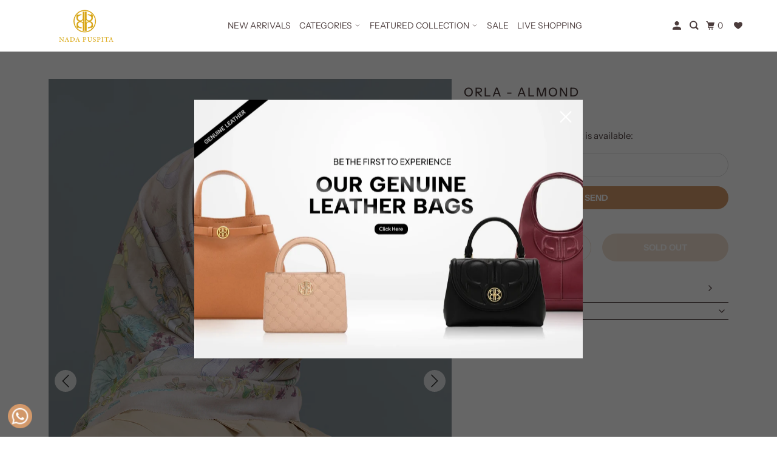

--- FILE ---
content_type: text/html; charset=utf-8
request_url: https://nadapuspita.com/id/products/orla-almond
body_size: 45197
content:
<!doctype html>
<html class="no-js no-touch" lang="id">
  <head>
    <meta charset="utf-8">
    <meta http-equiv="cleartype" content="on">
    <meta name="robots" content="index,follow">

    
    <title>
      Orla - Almond - Nada Puspita
    </title>

    
      <meta
        name="description"
        content="Inspired by the eternal beauty of flowers, this series is made to evoke elegance and inherent beauty allure in you. Coming in 10 dainty colors.RegularMeasurement: 115 x 115 cmMaterial: Cotton voile"
      >
    

    

<meta name="author" content="Nada Puspita">
<meta property="og:url" content="https://nadapuspita.com/id/products/orla-almond">
<meta property="og:site_name" content="Nada Puspita">




  <meta property="og:type" content="product">
  <meta property="og:title" content="Orla - Almond">
  
    
      <meta property="og:image" content="https://nadapuspita.com/cdn/shop/products/DSC01165copy_600x.jpg?v=1672890955">
      <meta property="og:image:secure_url" content="https://nadapuspita.com/cdn/shop/products/DSC01165copy_600x.jpg?v=1672890955">
      <meta property="og:image:width" content="1200">
      <meta property="og:image:height" content="1800">
      <meta property="og:image:alt" content="Orla - Almond">
      
    
      <meta property="og:image" content="https://nadapuspita.com/cdn/shop/products/DSC01152copy_600x.jpg?v=1672890955">
      <meta property="og:image:secure_url" content="https://nadapuspita.com/cdn/shop/products/DSC01152copy_600x.jpg?v=1672890955">
      <meta property="og:image:width" content="1200">
      <meta property="og:image:height" content="1800">
      <meta property="og:image:alt" content="Orla - Almond">
      
    
      <meta property="og:image" content="https://nadapuspita.com/cdn/shop/products/DSC01203copy_600x.jpg?v=1672890851">
      <meta property="og:image:secure_url" content="https://nadapuspita.com/cdn/shop/products/DSC01203copy_600x.jpg?v=1672890851">
      <meta property="og:image:width" content="1200">
      <meta property="og:image:height" content="1800">
      <meta property="og:image:alt" content="Orla - Almond">
      
    
  
  <meta property="product:price:amount" content="295.000,00">
  <meta property="product:price:currency" content="IDR">



  <meta property="og:description" content="Inspired by the eternal beauty of flowers, this series is made to evoke elegance and inherent beauty allure in you. Coming in 10 dainty colors.RegularMeasurement: 115 x 115 cmMaterial: Cotton voile">




<meta name="twitter:card" content="summary">

  <meta name="twitter:title" content="Orla - Almond">
  <meta name="twitter:description" content="Inspired by the eternal beauty of flowers, this series is made to evoke elegance and inherent beauty allure in you. Coming in 10 dainty colors.RegularMeasurement: 115 x 115 cmMaterial: Cotton voile">
  <meta name="twitter:image:width" content="240">
  <meta name="twitter:image:height" content="240">
  <meta name="twitter:image" content="https://nadapuspita.com/cdn/shop/products/DSC01165copy_240x.jpg?v=1672890955">
  <meta name="twitter:image:alt" content="Orla - Almond">



    

    

    <!-- Mobile Specific Metas -->
    <meta name="HandheldFriendly" content="True">
    <meta name="MobileOptimized" content="320">
    <meta name="viewport" content="width=device-width,initial-scale=1">
    <meta name="theme-color" content="#ffffff">

    <!-- Preconnect Domains -->
    <link rel="preconnect" href="https://cdn.shopify.com" crossorigin>
    <link rel="preconnect" href="https://fonts.shopify.com" crossorigin>
    <link rel="preconnect" href="https://monorail-edge.shopifysvc.com">

    <!-- Preload Assets -->
    <link rel="preload" href="//nadapuspita.com/cdn/shop/t/54/assets/vendors.js?v=105148450034842595471762412356" as="script">
    <link rel="preload" href="//nadapuspita.com/cdn/shop/t/54/assets/mmenu-styles.scss?v=106496102027375579581762412356" as="style">
    <link rel="preload" href="//nadapuspita.com/cdn/shop/t/54/assets/fancybox.css?v=30466120580444283401762412356" as="style">
    <link rel="preload" href="//nadapuspita.com/cdn/shop/t/54/assets/styles.css?v=108998841414636858471768214739" as="style">
    <link rel="preload" href="//nadapuspita.com/cdn/shop/t/54/assets/custom-variables.css?v=59087028895211783961763365764" as="style">
    <link rel="preload" href="//nadapuspita.com/cdn/shop/t/54/assets/custom.css?v=76670200692548347071768545586" as="style">
    <link rel="preload" href="//nadapuspita.com/cdn/shop/t/54/assets/jsSlideshow.js?v=151002110028330256431762412356" as="script">
    <link rel="preload" href="//nadapuspita.com/cdn/shop/t/54/assets/app.js?v=6333716899553341831763003504" as="script">
    <link rel="preload" href="//nadapuspita.com/cdn/shop/t/54/assets/custom.js?v=15969687447256175081768199856" as="script">

    <!-- Stylesheet for mmenu plugin -->
    <link href="//nadapuspita.com/cdn/shop/t/54/assets/mmenu-styles.scss?v=106496102027375579581762412356" rel="stylesheet" type="text/css" media="all" />

    <!-- Stylesheet for Fancybox library -->
    <link href="//nadapuspita.com/cdn/shop/t/54/assets/fancybox.css?v=30466120580444283401762412356" rel="stylesheet" type="text/css" media="all" />

    <!-- Stylesheets for Parallax -->
    <link href="//nadapuspita.com/cdn/shop/t/54/assets/styles.css?v=108998841414636858471768214739" rel="stylesheet" type="text/css" media="all" />
    <link href="//nadapuspita.com/cdn/shop/t/54/assets/custom-variables.css?v=59087028895211783961763365764" rel="stylesheet" type="text/css" media="all" />
    <link href="//nadapuspita.com/cdn/shop/t/54/assets/custom.css?v=76670200692548347071768545586" rel="stylesheet" type="text/css" media="all" />

    
      <link rel="shortcut icon" type="image/x-icon" href="//nadapuspita.com/cdn/shop/files/LOGO_NADA_PUSPITA_180x180.png?v=1648723455">
      <link rel="apple-touch-icon" href="//nadapuspita.com/cdn/shop/files/LOGO_NADA_PUSPITA_180x180.png?v=1648723455">
      <link rel="apple-touch-icon" sizes="72x72" href="//nadapuspita.com/cdn/shop/files/LOGO_NADA_PUSPITA_72x72.png?v=1648723455">
      <link rel="apple-touch-icon" sizes="114x114" href="//nadapuspita.com/cdn/shop/files/LOGO_NADA_PUSPITA_114x114.png?v=1648723455">
      <link rel="apple-touch-icon" sizes="180x180" href="//nadapuspita.com/cdn/shop/files/LOGO_NADA_PUSPITA_180x180.png?v=1648723455">
      <link rel="apple-touch-icon" sizes="228x228" href="//nadapuspita.com/cdn/shop/files/LOGO_NADA_PUSPITA_228x228.png?v=1648723455">
    

    <link rel="canonical" href="https://nadapuspita.com/id/products/orla-almond">

    <script async crossorigin fetchpriority="high" src="/cdn/shopifycloud/importmap-polyfill/es-modules-shim.2.4.0.js"></script>
<script>
      document.documentElement.className = document.documentElement.className.replace(/\bno-js\b/, 'js');
      if (window.Shopify && window.Shopify.designMode) document.documentElement.className += ' in-theme-editor';
      if ('ontouchstart' in window || (window.DocumentTouch && document instanceof DocumentTouch))
        document.documentElement.className = document.documentElement.className.replace(/\bno-touch\b/, 'has-touch');
    </script>

    

    

    
    <script>
      window.PXUTheme = window.PXUTheme || {};
      window.PXUTheme.version = '7.1.0';
      window.PXUTheme.name = 'Parallax';
    </script>
    

    <script>
      
window.PXUTheme = window.PXUTheme || {};


window.PXUTheme.theme_settings = {};
window.PXUTheme.theme_settings.current_locale = "id";
window.PXUTheme.theme_settings.shop_url = "https://nadapuspita.com";
window.PXUTheme.theme_settings.cart_url = "/id/cart";


window.PXUTheme.theme_settings.newsletter_popup = false;
window.PXUTheme.theme_settings.newsletter_popup_days = "2";
window.PXUTheme.theme_settings.newsletter_popup_mobile = false;
window.PXUTheme.theme_settings.newsletter_popup_seconds = 30;
window.PXUTheme.theme_settings.newsletter_popup_max_width = 560;


window.PXUTheme.theme_settings.enable_predictive_search = false;
window.PXUTheme.theme_settings.mobile_search_location = "mobile-menu";


window.PXUTheme.theme_settings.product_form_style = "swatches";
window.PXUTheme.theme_settings.display_inventory_left = false;
window.PXUTheme.theme_settings.inventory_threshold = 10;
window.PXUTheme.theme_settings.limit_quantity = false;
window.PXUTheme.theme_settings.free_price_text = "Free";


window.PXUTheme.theme_settings.collection_secondary_image = true;
window.PXUTheme.theme_settings.collection_swatches = false;


window.PXUTheme.theme_settings.display_special_instructions = false;
window.PXUTheme.theme_settings.display_tos_checkbox = false;
window.PXUTheme.theme_settings.tos_richtext = "\u003cp\u003eI Agree with the Terms \u0026 Conditions\u003c\/p\u003e";
window.PXUTheme.theme_settings.cart_action = "ajax";


window.PXUTheme.theme_settings.header_background = true;


window.PXUTheme.currency = {};


window.PXUTheme.currency.shop_currency = "IDR";
window.PXUTheme.currency.default_currency = "USD";
window.PXUTheme.currency.display_format = "money_format";
window.PXUTheme.currency.money_format = "Rp {{ amount_with_comma_separator }}";
window.PXUTheme.currency.money_format_no_currency = "Rp {{ amount_with_comma_separator }}";
window.PXUTheme.currency.money_format_currency = "Rp {{ amount_with_comma_separator }} IDR";
window.PXUTheme.currency.native_multi_currency = false;
window.PXUTheme.currency.shipping_calculator = false;
window.PXUTheme.currency.iso_code = "IDR";
window.PXUTheme.currency.symbol = "Rp";


window.PXUTheme.translation = {};


window.PXUTheme.translation.search = "Search";
window.PXUTheme.translation.all_results = "Translation missing: id.general.search.all_results_html";
window.PXUTheme.translation.no_results = "Translation missing: id.general.search.no_results";


window.PXUTheme.translation.agree_to_terms_warning = "You must agree with the terms and conditions to checkout.";
window.PXUTheme.translation.cart_discount = "Discount";
window.PXUTheme.translation.edit_cart = "View Cart";
window.PXUTheme.translation.add_to_cart_success = "Translation missing: id.layout.general.add_to_cart_success";
window.PXUTheme.translation.agree_to_terms_html = "Translation missing: id.cart.general.agree_to_terms_html";
window.PXUTheme.translation.checkout = "Checkout";
window.PXUTheme.translation.or = "Translation missing: id.layout.general.or";
window.PXUTheme.translation.continue_shopping = "Continue";
window.PXUTheme.translation.empty_cart = "Your Cart is Empty";
window.PXUTheme.translation.subtotal = "Subtotal";
window.PXUTheme.translation.cart_notes = "Order Notes";
window.PXUTheme.translation.no_shipping_destination = "We do not ship to this destination.";
window.PXUTheme.translation.additional_rate = "There is one shipping rate available for";
window.PXUTheme.translation.additional_rate_at = "at";
window.PXUTheme.translation.additional_rates_part_1 = "There are";
window.PXUTheme.translation.additional_rates_part_2 = "shipping rates available for";
window.PXUTheme.translation.additional_rates_part_3 = "starting at";


window.PXUTheme.translation.product_add_to_cart_success = "Added";
window.PXUTheme.translation.product_add_to_cart = "Add to cart";
window.PXUTheme.translation.product_notify_form_email = "Email address";
window.PXUTheme.translation.product_notify_form_send = "Send";
window.PXUTheme.translation.items_left_count_one = "item left";
window.PXUTheme.translation.items_left_count_other = "items left";
window.PXUTheme.translation.product_sold_out = "Sold Out";
window.PXUTheme.translation.product_from = "from";
window.PXUTheme.translation.product_unavailable = "Unavailable";
window.PXUTheme.translation.product_notify_form_success = "Thanks! We will notify you when this product becomes available!";



window.PXUTheme.routes = window.PXUTheme.routes || {};
window.PXUTheme.routes.root_url = "/id";
window.PXUTheme.routes.cart_url = "/id/cart";
window.PXUTheme.routes.search_url = "/id/search";
window.PXUTheme.routes.product_recommendations_url = "/id/recommendations/products";
window.PXUTheme.routes.predictive_search_url = "/id/search/suggest";


window.PXUTheme.media_queries = {};
window.PXUTheme.media_queries.small = window.matchMedia( "(max-width: 480px)" );
window.PXUTheme.media_queries.medium = window.matchMedia( "(max-width: 798px)" );
window.PXUTheme.media_queries.large = window.matchMedia( "(min-width: 799px)" );
window.PXUTheme.media_queries.larger = window.matchMedia( "(min-width: 960px)" );
window.PXUTheme.media_queries.xlarge = window.matchMedia( "(min-width: 1200px)" );
window.PXUTheme.media_queries.ie10 = window.matchMedia( "all and (-ms-high-contrast: none), (-ms-high-contrast: active)" );
window.PXUTheme.media_queries.tablet = window.matchMedia( "only screen and (min-width: 768px) and (max-width: 1024px)" );


window.PXUTheme.device = {};
window.PXUTheme.device.hasTouch = window.matchMedia("(any-pointer: coarse)");
window.PXUTheme.device.hasMouse = window.matchMedia("(any-pointer: fine)");
    </script>

    <script src="//nadapuspita.com/cdn/shop/t/54/assets/vendors.js?v=105148450034842595471762412356" defer></script>
    <script src="//nadapuspita.com/cdn/shop/t/54/assets/jsSlideshow.js?v=151002110028330256431762412356" defer></script>
    <script src="//nadapuspita.com/cdn/shop/t/54/assets/app.js?v=6333716899553341831763003504" defer></script>
    <script src="//nadapuspita.com/cdn/shop/t/54/assets/custom.js?v=15969687447256175081768199856" defer></script><script type="importmap">
{
  "imports": {
    "77ecc960973800bc72474ed1798c32e9": "//nadapuspita.com/cdn/shop/t/54/assets/77ecc960973800bc72474ed1798c32e9.js?v=77737287404986579641762412356",
    "element.base-media": "//nadapuspita.com/cdn/shop/t/54/assets/element.base-media.js?v=61305152781971747521762412356",
    "element.image.parallax": "//nadapuspita.com/cdn/shop/t/54/assets/element.image.parallax.js?v=59188309605188605141762412356",
    "element.model": "//nadapuspita.com/cdn/shop/t/54/assets/element.model.js?v=104979259955732717291762412356",
    "element.quantity-selector": "//nadapuspita.com/cdn/shop/t/54/assets/element.quantity-selector.js?v=68208048201360514121762412356",
    "element.text.rte": "//nadapuspita.com/cdn/shop/t/54/assets/element.text.rte.js?v=28194737298593644281762412356",
    "element.video": "//nadapuspita.com/cdn/shop/t/54/assets/element.video.js?v=110560105447302630031762412356",
    "is-land": "//nadapuspita.com/cdn/shop/t/54/assets/is-land.min.js?v=92343381495565747271762412356",
    "jsSlideshow": "//nadapuspita.com/cdn/shop/t/54/assets/jsSlideshow.js?v=151002110028330256431762412356",
    "skrollr.ie": "//nadapuspita.com/cdn/shop/t/54/assets/skrollr.ie.js?v=116292453382836155221762412356",
    "util.misc": "//nadapuspita.com/cdn/shop/t/54/assets/util.misc.js?v=117964846174238173191762412356",
    "util.product-loader": "//nadapuspita.com/cdn/shop/t/54/assets/util.product-loader.js?v=71947287259713254281762412356",
    "util.resource-loader": "//nadapuspita.com/cdn/shop/t/54/assets/util.resource-loader.js?v=81301169148003274841762412356",
    "vendor.in-view": "//nadapuspita.com/cdn/shop/t/54/assets/vendor.in-view.js?v=126891093837844970591762412356",
    "vendors": "//nadapuspita.com/cdn/shop/t/54/assets/vendors.js?v=105148450034842595471762412356"
  }
}
</script><script type="module" src="//nadapuspita.com/cdn/shop/t/54/assets/is-land.min.js?v=92343381495565747271762412356"></script>
<style id="fast-simon-serp-css">
  #fs-serp-page {
    .product-video {
        width: 100%;
        height: 100%;
        aspect-ratio: var(--image-aspect-ratio);
        object-fit: var(--image-object-fit);
    }
  }
</style>
<script>
  // UTILS
  function getProductElements(element) {
    return [...element.querySelectorAll(`.fs-results-product-card`)];
  }

  function getAttributeValue(att, name) {
    if (typeof att !== 'undefined' && att !== null) {
      for (let key in att) {
        if (att[key][0] === name) {
          return att[key][1][0];
        }
      }
    }
    return '';
  }

  function formatNumbersInString(str) {
    return str.replace(/\d+/g, (num) => {
      return Number(num).toLocaleString();
    });
  }

  function genuineLeather(element) {
    const wrapper = element.querySelector('.image-wrapper');

    const div = document.createElement('div');
    div.classList.add('fs-promo-badge');
    div.classList.add('genuine-leather-badge');

    const img = document.createElement('img');
    img.src = "//nadapuspita.com/cdn/shop/files/ribbon_genuine-leather_358x.png?v=2451867439584462007";

    div.appendChild(img);
    wrapper.appendChild(div);
  }

  function createProductVideo(productElement, hasMp4) {
    const containerSpan = productElement.querySelector('.image-container span span');
    const video = containerSpan.querySelector('video');

    if (!video) {
      const video = document.createElement('video');
      video.src = hasMp4[0];
      video.autoplay = true;
      video.muted = true;
      video.controls = false;
      video.loop = true;
      video.classList.add('product-video');

      containerSpan.appendChild(video);
    }
  }

  function removeProductVideo(productElement) {
    const video = productElement.querySelector('.image-container span span video');
    if (video) {
      video.remove();
    }
  }

  // HOOKS
  function hooks() {
    // Register hook for modifying product grid prices
    window.SerpOptions.registerHook('serp-product-grid', ({ products, element }) => {
      for (const productElement of getProductElements(element)) {
        const productID = productElement.dataset.productId;
        const data = products[productID];

        // Set video on hover if media consist of video (mp4)
        const dataMedias = data.attributes.find((att) => att[0] == 'Product media');
        if (dataMedias != null) {
          const hasMp4 = dataMedias[1].filter((media) => media.match(/mp4/i));
          if (hasMp4.length > 0) {
            productElement.addEventListener('mouseenter', () => {
              productElement.querySelector('.image-container span span img').style.display = 'none';
              createProductVideo(productElement, hasMp4);
            });

            productElement.addEventListener('mouseleave', () => {
              productElement.querySelector('.image-container span span img').style.display = 'block';
              removeProductVideo(productElement);
            });
          }
        }

        // Metafields Discount
        if (typeof data !== 'undefined' && data !== null) {
          const tags = data.attributes;
          let value = getAttributeValue(data.attributes, 'Price.discount');
          const container = productElement.querySelector('.info-container');

          if (value != '' && container.querySelector('.fs-price-discount') == undefined) {
            //convert price
            _value = `(Now) Rp ${value.replace(/\B(?=(\d{3})+(?!\d))/g, ',')}.00`;

            const div = document.createElement('span');
            div.classList.add('fs-price-discount');
            div.classList.add('money');
            div.innerHTML = _value;

            container.insertBefore(div, container.querySelector('.color-swatches-wrapper'));
          }

          // Genuine Leather Ribbon
          const badgeElement = productElement.querySelector('.image-wrapper .fs-promo-badge');
          const tagList = tags.find((x) => x.at() == 'Tag')?.[1];
          const genuineLeatherTag = tagList?.some((x) => x == 'Genuine Leather');

          if (!badgeElement && genuineLeatherTag) genuineLeather(productElement);
        }
      }
    });

    // Register hook for modifying prices in filter elements
    window.SerpOptions.registerHook('serp-filters', ({ facets, element }) => {
      if (element.querySelector('#fs-filter-collapsed-content-Price .fs-serp-filter-text')) {
        element
          .querySelectorAll('#fs-filter-collapsed-content-Price .fs-serp-filter-text')
          .forEach((filterPriceElement) => {
            if (filterPriceElement.textContent.indexOf('SG') == -1) {
              filterPriceElement.textContent = filterPriceElement.textContent.replaceAll(/\$/g, 'Rp');
              if (filterPriceElement.textContent.indexOf(',') == -1) {
                filterPriceElement.textContent = formatNumbersInString(filterPriceElement.textContent);
              }
            }
          });
      }
      if (element.querySelector('#fs_filter_pricediscount .fs-serp-filter-text')) {
        element.querySelectorAll('#fs_filter_pricediscount .fs-serp-filter-text').forEach((filterPriceElement) => {
          if (filterPriceElement.textContent.indexOf('SG') == -1) {
            filterPriceElement.textContent = filterPriceElement.textContent.replaceAll(/\$/g, 'Rp');
            if (filterPriceElement.textContent.indexOf('Rp') == -1) {
              filterPriceElement.textContent = 'Rp' + filterPriceElement.textContent;
            }
            if (filterPriceElement.textContent.indexOf(',') == -1) {
              filterPriceElement.textContent = formatNumbersInString(filterPriceElement.textContent);
            }
          }
        });
      }
    });
  }

  function upsellHooks() {
    window.FastRecommendationWidget.registerHook('upsell-cross-sell-products', ({ products, element }) => {
      

      // Get product elements
      const productElements = [...element.querySelectorAll(`.fs-recommendation-product-container`)];

      for (const productElement of productElements) {
        // check if product data attributes
        const productId = productElement.dataset.id;
        const data = products[productId];

        

        // get all product tags
        const tagAttribute = data.attributes.find((attribute) => attribute[0] === 'Tag');
        const tags = tagAttribute ? tagAttribute[1] : [];

        // check genuine leather tag
        const genuineLeatherTag = tags?.some((x) => x == 'Genuine Leather');

        // check if ribbon/badge is not added yet
        const badgeElement = productElement.querySelector('.image-wrapper .fs-promo-badge');
        
        // get all the image wrapper in the container
        const wrappers = element.querySelectorAll('.image-wrapper');

        for (const wrapper of wrappers) {
          if (!badgeElement && genuineLeatherTag) {
   
               const div = document.createElement('div');
               div.classList.add('fs-promo-badge');
               div.classList.add('genuine-leather-badge');
   
               const img = document.createElement('img');
               img.src = "//nadapuspita.com/cdn/shop/files/ribbon_genuine-leather_358x.png?v=2451867439584462007";
   
               div.appendChild(img);
               wrapper.appendChild(div);
             } 
        }


        //console.log("tags", tagAttribute, tags, genuineLeatherTag);
      }
    });
  }

  // EXECUTION
  if (window.SerpOptions) {
    hooks();
  } else {
    window.addEventListener('fast-serp-ready', function () {
      hooks();
    });
  }

  if (window.FastRecommendationWidget) {
    upsellHooks();
  } else {
    window.addEventListener('fast-upsell-cross-sell-ready', function () {
      upsellHooks();
    });
  }
</script>
<script>window.performance && window.performance.mark && window.performance.mark('shopify.content_for_header.start');</script><meta name="facebook-domain-verification" content="cd6xgwffyubd9259g45cygqvjzn6jz">
<meta name="facebook-domain-verification" content="c7bdg6naolgpt6d66smw2xtk0e2poq">
<meta name="google-site-verification" content="h4mE2oNOgKIsQr-_e2jDVDkNZTUg_TTCNkzyaSE_WuI">
<meta id="shopify-digital-wallet" name="shopify-digital-wallet" content="/56995676324/digital_wallets/dialog">
<link rel="alternate" hreflang="x-default" href="https://nadapuspita.com/products/orla-almond">
<link rel="alternate" hreflang="en-ID" href="https://nadapuspita.com/products/orla-almond">
<link rel="alternate" hreflang="id-ID" href="https://nadapuspita.com/id/products/orla-almond">
<link rel="alternate" type="application/json+oembed" href="https://nadapuspita.com/id/products/orla-almond.oembed">
<script async="async" src="/checkouts/internal/preloads.js?locale=id-ID"></script>
<script id="shopify-features" type="application/json">{"accessToken":"feeca873011da2d1201b9c77ce834808","betas":["rich-media-storefront-analytics"],"domain":"nadapuspita.com","predictiveSearch":true,"shopId":56995676324,"locale":"id"}</script>
<script>var Shopify = Shopify || {};
Shopify.shop = "nadapuspita.myshopify.com";
Shopify.locale = "id";
Shopify.currency = {"active":"IDR","rate":"1.0"};
Shopify.country = "ID";
Shopify.theme = {"name":"Nada Puspita 2025","id":185379783027,"schema_name":"Parallax","schema_version":"7.1.0","theme_store_id":688,"role":"main"};
Shopify.theme.handle = "null";
Shopify.theme.style = {"id":null,"handle":null};
Shopify.cdnHost = "nadapuspita.com/cdn";
Shopify.routes = Shopify.routes || {};
Shopify.routes.root = "/id/";</script>
<script type="module">!function(o){(o.Shopify=o.Shopify||{}).modules=!0}(window);</script>
<script>!function(o){function n(){var o=[];function n(){o.push(Array.prototype.slice.apply(arguments))}return n.q=o,n}var t=o.Shopify=o.Shopify||{};t.loadFeatures=n(),t.autoloadFeatures=n()}(window);</script>
<script id="shop-js-analytics" type="application/json">{"pageType":"product"}</script>
<script defer="defer" async type="module" src="//nadapuspita.com/cdn/shopifycloud/shop-js/modules/v2/client.init-shop-cart-sync_D0os3KCU.id.esm.js"></script>
<script defer="defer" async type="module" src="//nadapuspita.com/cdn/shopifycloud/shop-js/modules/v2/chunk.common_DY3Cr1D7.esm.js"></script>
<script defer="defer" async type="module" src="//nadapuspita.com/cdn/shopifycloud/shop-js/modules/v2/chunk.modal_DHZl4e4E.esm.js"></script>
<script type="module">
  await import("//nadapuspita.com/cdn/shopifycloud/shop-js/modules/v2/client.init-shop-cart-sync_D0os3KCU.id.esm.js");
await import("//nadapuspita.com/cdn/shopifycloud/shop-js/modules/v2/chunk.common_DY3Cr1D7.esm.js");
await import("//nadapuspita.com/cdn/shopifycloud/shop-js/modules/v2/chunk.modal_DHZl4e4E.esm.js");

  window.Shopify.SignInWithShop?.initShopCartSync?.({"fedCMEnabled":true,"windoidEnabled":true});

</script>
<script>(function() {
  var isLoaded = false;
  function asyncLoad() {
    if (isLoaded) return;
    isLoaded = true;
    var urls = ["\/\/cdn.shopify.com\/proxy\/43770582e7b83a5e3259610ec369d13b42ef3249dd319d24143b4ce947d7cc9b\/aiodstag.cirkleinc.com\/?shop=nadapuspita.myshopify.com\u0026sp-cache-control=cHVibGljLCBtYXgtYWdlPTkwMA"];
    for (var i = 0; i < urls.length; i++) {
      var s = document.createElement('script');
      s.type = 'text/javascript';
      s.async = true;
      s.src = urls[i];
      var x = document.getElementsByTagName('script')[0];
      x.parentNode.insertBefore(s, x);
    }
  };
  if(window.attachEvent) {
    window.attachEvent('onload', asyncLoad);
  } else {
    window.addEventListener('load', asyncLoad, false);
  }
})();</script>
<script id="__st">var __st={"a":56995676324,"offset":25200,"reqid":"72e8ec56-ad87-4eda-9cdc-0c4f7fefae38-1769580183","pageurl":"nadapuspita.com\/id\/products\/orla-almond","u":"9173da5e5076","p":"product","rtyp":"product","rid":7516942893220};</script>
<script>window.ShopifyPaypalV4VisibilityTracking = true;</script>
<script id="captcha-bootstrap">!function(){'use strict';const t='contact',e='account',n='new_comment',o=[[t,t],['blogs',n],['comments',n],[t,'customer']],c=[[e,'customer_login'],[e,'guest_login'],[e,'recover_customer_password'],[e,'create_customer']],r=t=>t.map((([t,e])=>`form[action*='/${t}']:not([data-nocaptcha='true']) input[name='form_type'][value='${e}']`)).join(','),a=t=>()=>t?[...document.querySelectorAll(t)].map((t=>t.form)):[];function s(){const t=[...o],e=r(t);return a(e)}const i='password',u='form_key',d=['recaptcha-v3-token','g-recaptcha-response','h-captcha-response',i],f=()=>{try{return window.sessionStorage}catch{return}},m='__shopify_v',_=t=>t.elements[u];function p(t,e,n=!1){try{const o=window.sessionStorage,c=JSON.parse(o.getItem(e)),{data:r}=function(t){const{data:e,action:n}=t;return t[m]||n?{data:e,action:n}:{data:t,action:n}}(c);for(const[e,n]of Object.entries(r))t.elements[e]&&(t.elements[e].value=n);n&&o.removeItem(e)}catch(o){console.error('form repopulation failed',{error:o})}}const l='form_type',E='cptcha';function T(t){t.dataset[E]=!0}const w=window,h=w.document,L='Shopify',v='ce_forms',y='captcha';let A=!1;((t,e)=>{const n=(g='f06e6c50-85a8-45c8-87d0-21a2b65856fe',I='https://cdn.shopify.com/shopifycloud/storefront-forms-hcaptcha/ce_storefront_forms_captcha_hcaptcha.v1.5.2.iife.js',D={infoText:'Dilindungi dengan hCaptcha',privacyText:'Privasi',termsText:'Ketentuan'},(t,e,n)=>{const o=w[L][v],c=o.bindForm;if(c)return c(t,g,e,D).then(n);var r;o.q.push([[t,g,e,D],n]),r=I,A||(h.body.append(Object.assign(h.createElement('script'),{id:'captcha-provider',async:!0,src:r})),A=!0)});var g,I,D;w[L]=w[L]||{},w[L][v]=w[L][v]||{},w[L][v].q=[],w[L][y]=w[L][y]||{},w[L][y].protect=function(t,e){n(t,void 0,e),T(t)},Object.freeze(w[L][y]),function(t,e,n,w,h,L){const[v,y,A,g]=function(t,e,n){const i=e?o:[],u=t?c:[],d=[...i,...u],f=r(d),m=r(i),_=r(d.filter((([t,e])=>n.includes(e))));return[a(f),a(m),a(_),s()]}(w,h,L),I=t=>{const e=t.target;return e instanceof HTMLFormElement?e:e&&e.form},D=t=>v().includes(t);t.addEventListener('submit',(t=>{const e=I(t);if(!e)return;const n=D(e)&&!e.dataset.hcaptchaBound&&!e.dataset.recaptchaBound,o=_(e),c=g().includes(e)&&(!o||!o.value);(n||c)&&t.preventDefault(),c&&!n&&(function(t){try{if(!f())return;!function(t){const e=f();if(!e)return;const n=_(t);if(!n)return;const o=n.value;o&&e.removeItem(o)}(t);const e=Array.from(Array(32),(()=>Math.random().toString(36)[2])).join('');!function(t,e){_(t)||t.append(Object.assign(document.createElement('input'),{type:'hidden',name:u})),t.elements[u].value=e}(t,e),function(t,e){const n=f();if(!n)return;const o=[...t.querySelectorAll(`input[type='${i}']`)].map((({name:t})=>t)),c=[...d,...o],r={};for(const[a,s]of new FormData(t).entries())c.includes(a)||(r[a]=s);n.setItem(e,JSON.stringify({[m]:1,action:t.action,data:r}))}(t,e)}catch(e){console.error('failed to persist form',e)}}(e),e.submit())}));const S=(t,e)=>{t&&!t.dataset[E]&&(n(t,e.some((e=>e===t))),T(t))};for(const o of['focusin','change'])t.addEventListener(o,(t=>{const e=I(t);D(e)&&S(e,y())}));const B=e.get('form_key'),M=e.get(l),P=B&&M;t.addEventListener('DOMContentLoaded',(()=>{const t=y();if(P)for(const e of t)e.elements[l].value===M&&p(e,B);[...new Set([...A(),...v().filter((t=>'true'===t.dataset.shopifyCaptcha))])].forEach((e=>S(e,t)))}))}(h,new URLSearchParams(w.location.search),n,t,e,['guest_login'])})(!0,!1)}();</script>
<script integrity="sha256-4kQ18oKyAcykRKYeNunJcIwy7WH5gtpwJnB7kiuLZ1E=" data-source-attribution="shopify.loadfeatures" defer="defer" src="//nadapuspita.com/cdn/shopifycloud/storefront/assets/storefront/load_feature-a0a9edcb.js" crossorigin="anonymous"></script>
<script data-source-attribution="shopify.dynamic_checkout.dynamic.init">var Shopify=Shopify||{};Shopify.PaymentButton=Shopify.PaymentButton||{isStorefrontPortableWallets:!0,init:function(){window.Shopify.PaymentButton.init=function(){};var t=document.createElement("script");t.src="https://nadapuspita.com/cdn/shopifycloud/portable-wallets/latest/portable-wallets.id.js",t.type="module",document.head.appendChild(t)}};
</script>
<script data-source-attribution="shopify.dynamic_checkout.buyer_consent">
  function portableWalletsHideBuyerConsent(e){var t=document.getElementById("shopify-buyer-consent"),n=document.getElementById("shopify-subscription-policy-button");t&&n&&(t.classList.add("hidden"),t.setAttribute("aria-hidden","true"),n.removeEventListener("click",e))}function portableWalletsShowBuyerConsent(e){var t=document.getElementById("shopify-buyer-consent"),n=document.getElementById("shopify-subscription-policy-button");t&&n&&(t.classList.remove("hidden"),t.removeAttribute("aria-hidden"),n.addEventListener("click",e))}window.Shopify?.PaymentButton&&(window.Shopify.PaymentButton.hideBuyerConsent=portableWalletsHideBuyerConsent,window.Shopify.PaymentButton.showBuyerConsent=portableWalletsShowBuyerConsent);
</script>
<script data-source-attribution="shopify.dynamic_checkout.cart.bootstrap">document.addEventListener("DOMContentLoaded",(function(){function t(){return document.querySelector("shopify-accelerated-checkout-cart, shopify-accelerated-checkout")}if(t())Shopify.PaymentButton.init();else{new MutationObserver((function(e,n){t()&&(Shopify.PaymentButton.init(),n.disconnect())})).observe(document.body,{childList:!0,subtree:!0})}}));
</script>
<script id='scb4127' type='text/javascript' async='' src='https://nadapuspita.com/cdn/shopifycloud/privacy-banner/storefront-banner.js'></script>
<script>window.performance && window.performance.mark && window.performance.mark('shopify.content_for_header.end');</script>

    <style>
      :root {
        /* ------------------------------------------------------------
          Typography
        ------------------------------------------------------------ */

        /* Body */
        --element-text-font-family--body: "Instrument Sans", sans-serif;
        --element-text-font-weight--body: 400;
        --element-text-text-transform--body: none;
        --element-text-font-size--rte-body: 15px;


        /* Headings */
        --element-text-font-family--heading: "Instrument Sans", sans-serif;
        --element-text-font-weight--heading: 500;
        --element-text-letter-spacing--heading: 2px;
        --element-text-text-transform--heading: uppercase;
        --element-text-font-size--heading-xl: 20px;

        /* Buttons */
        --element-button-font-family: "Instrument Sans", sans-serif;
        --element-button-font-size: 13px;
        --element-button-letter-spacing: 0px;
        --element-button-radius: 0px;
        --element-button-text-transform: uppercase;

        /* ------------------------------------------------------------
          Colors
        ------------------------------------------------------------ */
        --color-primary: #4b3c3c;
        --color-secondary: white;
        --root-color-primary: #4b3c3c;
        --root-color-secondary: white;
        --element-text-color: #4b3c3c;

        --color-sale-tag-text: white;
        --color-sale-tag: #fba8a1;

        --layout-section-background: #ffffff
      }

      /* Override Shopify Payment Button styles */
      .element-button--shopify-payment-wrapper .shopify-payment-button .shopify-payment-button__button--unbranded,
      .element-button--shopify-payment-wrapper .shopify-payment-button .shopify-payment-button__button {
        --element-text-line-height--body-md: 1;
        --element-button-text-transform: uppercase;
        text-transform: var(--element-button-text-transform);
        color: #ffffff;
        background-color: #d39869;
      }

      .shopify-payment-button .shopify-payment-button__button--unbranded:hover:not([disabled]),
      .shopify-payment-button .shopify-payment-button__button:hover:not([disabled]) {
        background: #fba8a1!important;
        color: #ffffff!important;
      }

      .add-to-cart-button{
        --element-button-color-primary: #d39869;
        --element-text-line-height--body-md: 1;
      }

      .element-button--inverted.add-to-cart-button:hover {
        background: var(--color-secondary);
        color: var(--element-button-color-primary);
      }

      .add-to-cart-button .element-text{
        --element-button-text-transform: uppercase;
        --element-button-font-family: "Instrument Sans", sans-serif;
        --element-button-font-size: 14px;
        --element-button-font-weight: bold;
        text-transform: var(--element-button-text-transform);
        font-family: var(--element-button-font-family);
        font-size: var(--element-button-font-size);
        font-weight: var(--element-button-font-weight);
      }

      .product-title{
        --element-text-color: #4b3c3c;
        text-transform: var(--element-text-text-transform--heading);
        text-align: initial;
      }

      /* Reset styles for quantity selector input */
      .element-quantity-selector__input[type=text] {
        margin: 0;
        border: none;
        font-family: inherit;
        background: transparent;
      }

      .element-quantity-selector__button:hover{
        background-color: transparent;
      }

      .vendor{
        --element-text-color: #4b3c3c;
      }

      .sale-price{
        --element-text-color: #4b3c3c;
      }

      .compare-at-price{
        --element-text-color: #4b3c3c;
      }

      .variant-option-value-name-selected{
        --element-text-font-weight: bold;
      }

      .variant-option-value-name{
        --element-text-font-weight: bold;
      }

      .element-badge--sale .element-text{
        color: var(--color-sale-tag-text);
      }

      .media-gallery__nav:hover{
        background-color:white;
      }

      .overlay-lightbox__overlay {
        z-index: 11000;
      }

      .overlay-drawer{
        z-index: 11000;
      }

      label.visually-hidden {
        position: absolute !important;
        width: 1px;
        height: 1px;
        padding: 0;
        margin: -1px;
        overflow: hidden;
        clip: rect(1px, 1px, 1px, 1px);
        border: 0;
      }
    </style>

    <noscript>
      <style>
        .slides > li:first-child { display: block; }
        .image__fallback {
          width: 100vw;
          display: block !important;
          max-width: 100vw !important;
          margin-bottom: 0;
        }

        .no-js-only {
          display: inherit !important;
        }

        .icon-cart.cart-button {
          display: none;
        }

        .lazyload,
        .cart_page_image img {
          opacity: 1;
          -webkit-filter: blur(0);
          filter: blur(0);
        }

        .image-element__wrap {
          display: none;
        }

        .banner__text .container {
          background-color: transparent;
        }

        .animate_right,
        .animate_left,
        .animate_up,
        .animate_down {
          opacity: 1;
        }

        .flexslider .slides>li {
          display: block;
        }

        .product_section .product_form {
          opacity: 1;
        }

        .multi_select,
        form .select {
          display: block !important;
        }

        .swatch-options {
          display: none;
        }

        .parallax__wrap .banner__text {
          position: absolute;
          margin-left: auto;
          margin-right: auto;
          left: 0;
          right: 0;
          bottom: 0;
          top: 0;
          display: -webkit-box;
          display: -ms-flexbox;
          display: flex;
          -webkit-box-align: center;
          -ms-flex-align: center;
          align-items: center;
          -webkit-box-pack: center;
          -ms-flex-pack: center;
          justify-content: center;
        }

        .parallax__wrap .image__fallback {
          max-height: 1000px;
          -o-object-fit: cover;
          object-fit: cover;
        }
      </style>
    </noscript>

    <script type="text/javascript">
      if (typeof window.hulkappsWishlist === 'undefined') {
        window.hulkappsWishlist = {};
      }
      window.hulkappsWishlist.baseURL = '/apps/advanced-wishlist/api';
      window.hulkappsWishlist.hasAppBlockSupport = '1';
    </script>
  <!-- BEGIN app block: shopify://apps/advanced-wishlist/blocks/collection-btn/330d9272-08ea-4193-b3e0-475a69fa65fa --><!-- BEGIN app snippet: collection-btn --><style>
a[data-gridwlhulklist].hide-hulk-product-wishlist {
    display: none;
}
a[data-gridwlhulklist][data-custom-wishlist-icon] {
    position: absolute;
    top: 20px;
    z-index: 999;
}
a[data-gridwlhulklist][data-position='right'] {
    right: 10px;
    left: unset;
}
a[data-gridwlhulklist][data-position='left'] {
    left: 10px;
    right: unset;
}
a[data-gridwlhulklist] .hulkapps-wl-collection-count {
  color: #ffffff;
}
a[data-gridwlhulklist] .hulkapps-wl-collection-count[data-layout=top_count] {
    display: flex !important;
    align-items: center;
    justify-content: center;
    position: absolute;
    right: -.3rem;
    bottom: 1rem;
    font-weight: 700;
    border-radius: 50%;
    min-width: 1.5em;
    height: 1.5em;
    background-color: #5c6ac4;
}
a[data-gridwlhulklist][data-added=false] {
    .hulkapps-wl-collection-icon {
        color: #5c6ac4;
        font-size: 16px;
    }
    .hulkapps-wl-collection-icon[data-icon="both"] {
        -webkit-text-stroke: 1px #5c6ac4;
    }
}
a[data-gridwlhulklist][data-added=true] {
    .hulkapps-wl-collection-icon {
        color: #5c6ac4;
        font-size: 16px;
    }
    .hulkapps-wl-collection-icon[data-icon="both"] {
        -webkit-text-stroke-color: #5c6ac4;
        webkit-text-stroke-width: 1.5px;
    }
}
a[data-gridwlhulklist] {
   .hulkapps-wl-collection-icon[data-icon-background=round] {
        background: #ffffff;
        padding: 5px 7px;
        border-radius: 50%;
   }
   .hulkapps-wl-collection-icon[data-icon-background=square] {
        background: #ffffff;
        padding: 5px 7px;
   }
    .count.hulkapps-wl-collection-count[data-layout=beside_count] {
        display: inline-block !important;
    }
    img.hulkapps-wl-custom-icon {
        line-height: 1;
        cursor: pointer;
        margin-right: 5px;
        user-select: none;
        vertical-align: middle;
        margin-top: -2px;
    }
    .hide-hulk-product-wishlist {
        display: none!important;
    }
}
</style>







<script type="application/json" id="product-data">
{
    "is_added_selector": "false",
    "collection_icon_selector": ".card__heading",
    "collection_icon_type": "outline",
    "collection_icon_background_type": "icon_no_background",
    "collection_icon_size": "16",
    "collection_icon_background_color": "#ffffff",
    "custom_wishlist_icon_right": "true",
    "collection_count_layout": "top_count",
    "collection_icon_background_type": "icon_no_background",
    "custom_wishlist_icon": "true",
    "is_custom_icon": "true",
    "empty_set_custom_icon": "",
    "filled_set_custom_icon": ""
}
</script>
<!-- END app snippet -->


<!-- END app block --><!-- BEGIN app block: shopify://apps/microsoft-clarity/blocks/brandAgents_js/31c3d126-8116-4b4a-8ba1-baeda7c4aeea -->





<!-- END app block --><!-- BEGIN app block: shopify://apps/microsoft-clarity/blocks/clarity_js/31c3d126-8116-4b4a-8ba1-baeda7c4aeea -->
<script type="text/javascript">
  (function (c, l, a, r, i, t, y) {
    c[a] = c[a] || function () { (c[a].q = c[a].q || []).push(arguments); };
    t = l.createElement(r); t.async = 1; t.src = "https://www.clarity.ms/tag/" + i + "?ref=shopify";
    y = l.getElementsByTagName(r)[0]; y.parentNode.insertBefore(t, y);

    c.Shopify.loadFeatures([{ name: "consent-tracking-api", version: "0.1" }], error => {
      if (error) {
        console.error("Error loading Shopify features:", error);
        return;
      }

      c[a]('consentv2', {
        ad_Storage: c.Shopify.customerPrivacy.marketingAllowed() ? "granted" : "denied",
        analytics_Storage: c.Shopify.customerPrivacy.analyticsProcessingAllowed() ? "granted" : "denied",
      });
    });

    l.addEventListener("visitorConsentCollected", function (e) {
      c[a]('consentv2', {
        ad_Storage: e.detail.marketingAllowed ? "granted" : "denied",
        analytics_Storage: e.detail.analyticsAllowed ? "granted" : "denied",
      });
    });
  })(window, document, "clarity", "script", "hpw07itp3r");
</script>



<!-- END app block --><!-- BEGIN app block: shopify://apps/advanced-wishlist/blocks/app/330d9272-08ea-4193-b3e0-475a69fa65fa --><!-- BEGIN app snippet: variables --><script type="text/javascript">
    if(typeof window.hulkappsWishlist === 'undefined') {
        window.hulkappsWishlist = {};
    }
    window.hulkappsWishlist.customerID = null;
    window.hulkappsWishlist.customerName = null;
    window.hulkappsWishlist.domain = "nadapuspita.myshopify.com";
    window.hulkappsWishlist.productJSON = {"id":7516942893220,"title":"Orla - Almond","handle":"orla-almond","description":"Inspired by the eternal beauty of flowers, this series is made to evoke elegance and inherent beauty allure in you. Coming in 10 dainty colors.\u003cbr data-mce-fragment=\"1\"\u003e\u003cbr data-mce-fragment=\"1\"\u003eRegular\u003cbr data-mce-fragment=\"1\"\u003eMeasurement: 115 x 115 cm\u003cbr data-mce-fragment=\"1\"\u003eMaterial: Cotton voile\u003cbr data-mce-fragment=\"1\"\u003e\u003cbr\u003e","published_at":"2025-03-13T09:27:01+07:00","created_at":"2022-12-27T16:29:50+07:00","vendor":"Nada Puspita","type":"Printed Square","tags":["3.3 Offline 60","5.5 Promotion Offline 60","Beige","DISCMS","Flat Shoes","GO Pekanbaru Promotion 60","Jan Promo Label","New Arrivals","Offline EOSS25 - 60%","Offline July Regular - 60%","Offline Promo 6.6 - 65","OrlaScarf","Payday Offline Promotion May - 60","Printed scarves","REGAPR60","Regular","September Payday Promotion Offline - 60%","Square Scarf","type:Printed Scarves","Voile"],"price":29500000,"price_min":29500000,"price_max":29500000,"available":false,"price_varies":false,"compare_at_price":null,"compare_at_price_min":0,"compare_at_price_max":0,"compare_at_price_varies":false,"variants":[{"id":43049901981860,"title":"Default Title","option1":"Default Title","option2":null,"option3":null,"sku":"200000521","requires_shipping":true,"taxable":true,"featured_image":null,"available":false,"name":"Orla - Almond","public_title":null,"options":["Default Title"],"price":29500000,"weight":250,"compare_at_price":null,"inventory_management":"shopify","barcode":"200000521","requires_selling_plan":false,"selling_plan_allocations":[],"quantity_rule":{"min":1,"max":null,"increment":1}}],"images":["\/\/nadapuspita.com\/cdn\/shop\/products\/DSC01165copy.jpg?v=1672890955","\/\/nadapuspita.com\/cdn\/shop\/products\/DSC01152copy.jpg?v=1672890955","\/\/nadapuspita.com\/cdn\/shop\/products\/DSC01203copy.jpg?v=1672890851","\/\/nadapuspita.com\/cdn\/shop\/products\/DSC01218copy.jpg?v=1672890852","\/\/nadapuspita.com\/cdn\/shop\/products\/DSC01239copy.jpg?v=1672890851"],"featured_image":"\/\/nadapuspita.com\/cdn\/shop\/products\/DSC01165copy.jpg?v=1672890955","options":["Title"],"media":[{"alt":null,"id":28096867729572,"position":1,"preview_image":{"aspect_ratio":0.667,"height":1800,"width":1200,"src":"\/\/nadapuspita.com\/cdn\/shop\/products\/DSC01165copy.jpg?v=1672890955"},"aspect_ratio":0.667,"height":1800,"media_type":"image","src":"\/\/nadapuspita.com\/cdn\/shop\/products\/DSC01165copy.jpg?v=1672890955","width":1200},{"alt":null,"id":28096867696804,"position":2,"preview_image":{"aspect_ratio":0.667,"height":1800,"width":1200,"src":"\/\/nadapuspita.com\/cdn\/shop\/products\/DSC01152copy.jpg?v=1672890955"},"aspect_ratio":0.667,"height":1800,"media_type":"image","src":"\/\/nadapuspita.com\/cdn\/shop\/products\/DSC01152copy.jpg?v=1672890955","width":1200},{"alt":null,"id":28096867762340,"position":3,"preview_image":{"aspect_ratio":0.667,"height":1800,"width":1200,"src":"\/\/nadapuspita.com\/cdn\/shop\/products\/DSC01203copy.jpg?v=1672890851"},"aspect_ratio":0.667,"height":1800,"media_type":"image","src":"\/\/nadapuspita.com\/cdn\/shop\/products\/DSC01203copy.jpg?v=1672890851","width":1200},{"alt":null,"id":28096867795108,"position":4,"preview_image":{"aspect_ratio":0.667,"height":1800,"width":1200,"src":"\/\/nadapuspita.com\/cdn\/shop\/products\/DSC01218copy.jpg?v=1672890852"},"aspect_ratio":0.667,"height":1800,"media_type":"image","src":"\/\/nadapuspita.com\/cdn\/shop\/products\/DSC01218copy.jpg?v=1672890852","width":1200},{"alt":null,"id":28096867827876,"position":5,"preview_image":{"aspect_ratio":0.667,"height":1800,"width":1200,"src":"\/\/nadapuspita.com\/cdn\/shop\/products\/DSC01239copy.jpg?v=1672890851"},"aspect_ratio":0.667,"height":1800,"media_type":"image","src":"\/\/nadapuspita.com\/cdn\/shop\/products\/DSC01239copy.jpg?v=1672890851","width":1200}],"requires_selling_plan":false,"selling_plan_groups":[],"content":"Inspired by the eternal beauty of flowers, this series is made to evoke elegance and inherent beauty allure in you. Coming in 10 dainty colors.\u003cbr data-mce-fragment=\"1\"\u003e\u003cbr data-mce-fragment=\"1\"\u003eRegular\u003cbr data-mce-fragment=\"1\"\u003eMeasurement: 115 x 115 cm\u003cbr data-mce-fragment=\"1\"\u003eMaterial: Cotton voile\u003cbr data-mce-fragment=\"1\"\u003e\u003cbr\u003e"};
    window.hulkappsWishlist.selectedVariant = 43049901981860;
    window.hulkappsWishlist.buttonStyleSettings = {"view":"grid","position":"custom","theme_color":"#D39869","button_style":"style_4","button_border":1,"button_text_color":"#D39869","button_border_color":"#D39869","button_border_radius":2,"button_background_color":"#FFFFFF","button_left_right_vertical_space":12,"button_top_bottom_vertical_space":13,"button_icon_type":"default_icon","empty_set_custom_icon":null,"filled_set_custom_icon":null,"button_font_size":14,"button_font_weight":"700","hover_button_text_color":"#D39869","hover_button_background_color":"#FFFFFF","hover_button_border_color":"#D39869","wl_floating_button":false,"show_icon_animation":true,"floating_button_position":"bottom_right","floating_button_type":"icon","floating_button_font_size":14,"floating_button_font_weight":500,"floating_button_text_color":"#FFFFFF","floating_button_background_color":"#5c6ac4","hover_floating_button_text_color":"#FFFFFF","hover_floating_button_background_color":"#5c6ac4","floating_button_top_bottom_vertical_space":10,"floating_button_left_right_vertical_space":10,"hide_floating_button_mobile_version":false,"floating_explore_more_products_button_text":"Explore more products","floating_close_button_text":"Close","floating_my_wishlist_text":"My wishlist","display_my_wishlist_as":"redirect","share_button":"show","share_email":true,"facebook":true,"pinterest":true,"twitter":true,"email":true,"set_icon":"set_1","modal_title":"Or Share Via","custom_wishlist_icon":true,"custom_wishlist_icon_right":"true","icon_type":"outline","icon_size":16,"icon_fill_color":"#ffffff","icon_border_color":"#ffffff","icon_hover_color":"#5c6ac4","icon_background_type":"icon_no_background","icon_background_color":"#cccccc","selected_icon_fill_color":"#5c6ac4","selected_icon_border_color":"#5c6ac4","collection_icon_type":"outline","collection_icon_size":16,"collection_icon_fill_color":"#D39869","collection_icon_border_color":"#D39869","collection_icon_hover_color":"#D39869","collection_icon_background_type":"icon_no_background","collection_icon_background_color":"#FFFFFF","collection_selected_icon_fill_color":"#D39869","collection_selected_icon_border_color":"#D39869","collection_count_layout":"top_count","customize_product_icon":false,"customize_collection_icon":true,"collection_count_background_color":"#D39869","collection_count_color":"#ffffff","product_share_button":false,"save_for_later_status":true,"save_for_later_type":"individual_button","individual_button_position":"individual_button_automatic","save_for_later_selector":"#main-cart-items .cart-item__name","save_for_later_selector_cart_drawer":"#CartDrawer-CartItems .cart-item__name","individual_save_items_text_color":"#000000","individual_save_items_text_hover_color":"#000000","individual_save_items_font_size":16,"individual_save_items_font_thickness":500,"global_button_bg_color":"#5c6ac4","global_button_text_color":"#ffffff","global_button_border_color":"#5c6ac4","global_button_border_width":0,"global_button_font_size":16,"global_button_font_thickness":500,"global_button_border_radius":0,"global_button_horizontal_space":7,"global_button_vertical_space":10,"global_button_position":"global_button_automatic","save_all_for_later_selector":"[name='\/checkout']","global_button_bg_hover_color":"#5c6ac4","global_button_text_hover_color":"#ffffff"};
    window.hulkappsWishlist.generalSettings = {"frontend_enabled":true,"app_proxy_prefix":"apps","app_proxy_path":"advanced-wishlist","facebook_pixel_code":null,"google_conversion_tracking_code":null,"is_guest_enabled":false,"delete_on_move_to_wishlist":true,"public_wishlist_count":"hide","product_compact_numbers":false,"product_page_tooltip":true,"tooltip_message":"This item has been wishlisted","tooltip_time_message":"time(s)","collection_wishlist_count":"hide","collection_compact_numbers":false,"display_zero_counter":false,"wishlist_header_count":"hide","can_share_wishlist":false,"has_multiple_wishlist":false,"can_subscribe_wishlist":false,"css_style":"body .hulk__wishlist-wrap .wishlist-btn {\n    height: fit-content !important;\n    border-radius: 40px;\n}\n.purchase-details__buttons a.wishlist-btn {\n    border: 1px solid #d39869;\n    border-radius: 40px;\n    color: #d39869;\n    font-size: 14px;\n    font-weight: 700;\n}\na.wishlist-btn {\n font-family: Quicksand, sans-serif !important;\n  text-transform: uppercase;\n  height: 44px;\n}\n\n@media screen and (max-width: 768px) {\na.wishlist-btn {\n   height: 50px;\n    width: 100%;\n}\n}","stay_WL_page_after_add_cart":true,"is_my_wishlist_custom_title":false,"my_wishlist_custom_title":"My Wishlist","account_page_link":true,"button_layout":"simple_button","wl_account_page_link":true,"product_click_option":"show_product_details","header_count_background_color":"#5C6AC4","header_count_color":"#FFFFFF","per_page":"12","wishlist_view":"both","price_color":"#3d4246","date_color":"#69727b","price_font_size":14,"header_font_size":26,"pd_name_font_size":14,"login_message_font_size":26,"date_format":"d F Y","customer_consent":false,"show_variant_picker":true,"save_for_later_status":true,"delete_old_wishlist":false,"delete_wishlist_after_days":7,"remove_share_wl_items":false,"klaviyo":{"status":false,"public_key":null,"private_key":null,"out_of_stock":false},"zapier_integration":false,"shopify_flow_integration":false,"google_sheet_integration":false,"wishlist_products_google_sheet_key":null,"save_later_items_google_sheet_key":null,"total_wishlist_count":false,"monthly_analysis":false,"is_exclude_enabled":false,"custom_js":null,"show_quantity":false,"low_stock_offer":false,"price_drop_offer":false,"mailchimp":{"status":false,"api_key":null,"admin_url":null,"audience_id":null,"email":null},"omnisend":{"status":false,"api_key":null},"recommend":{"status":false,"type":"newest","collection_id":null,"product_ids":[],"products":[],"quick_add":true,"show_navigation":true,"per_slide":"4","detail_box_color":"white","hover_button_color":"#4c4749","heading_color":"black","arrow_color":"black","product_text_color":"black"},"shopify_pos":false,"guest_wishlist_share":true,"sorting":false,"sku":false,"po_integration":false,"export_frequently":false,"export_frequency":null,"export_frequency_email":null,"popup_delay":"5","theme_publish_notification":true,"bulk_action_enabled":true,"custom_title_position":false,"title_position":"left","pagination_type":"pagination","wishlist_notifications":true,"empty_wishlist_button_link":"\/checkout","is_empty_wishlist_button_link":false,"load_more":{"background":"#5c6ac4","color":"#ffffff","size":"16","border_color":"#2e3561"},"help_button":{"status":false,"content":"\u003ch3 style=\"text-align: center\"\u003eWishlist management page\u003c\/h3\u003e\u003cul\u003e\u003cli\u003eThis page allows you to manage and add wishlist items directly to the cart.\u003c\/li\u003e\u003cli\u003eShare your public wishlist on social media, through links, and via custom email.\u003c\/li\u003e\u003cli\u003eYou can subscribe to get update about your wishlist items.\u003c\/li\u003e\u003c\/ul\u003e"}};
    window.hulkappsWishlist.languageSettings = {"button_text":"Add to wishlist","success_button_text":"Added to wishlist","save_button_text":"Save","heading_text":"Add to wishlist","wishlist":{"placeholder":"Ex. Watch","choose":"Choose wishlist","create":"Create new wishlist","my":"My wishlist"},"success_message":{"wishlist_create":"Wishlist created successfully!","wishlist_move":"Wishlist moved successfully!","without_login":"Item has been temporarily added to wishlist, please \u003ca href=\"\/account\"\u003elogin\u003c\/a\u003e to save it permanently","for_login_users":"Item has been successfully added to wishlist, view\u003ca href=\"\/apps\/advanced-wishlist\"\u003e'My Wishlist'\u003c\/a\u003e","for_guest_login_disabled":"Please \u003ca href=\"\/account\"\u003elogin\u003c\/a\u003e to add this item to your wishlist","for_wishlist_removed":"Wishlist deleted successfully!","for_item_removed":"Item has been successfully removed from your wishlist"},"action_button":{"share":"Share","subscribe":"Subscribe","subscribed":"Subscribed"},"no_data_found":"No data found!","placeholder_searchbox":"Search item","date_label":"Added on","button":{"move_to_cart":"Move to cart","after_move_to_cart":"Added !","delete":"Delete","out_of_stock":"Out of stock","save_for_later":"Save for later","log_in":"Login","add_product":"Add products","previous":"Previous","next":"Next","delete_yes":"Yes","delete_no":"No"},"subscribe":{"input_field_text":"Enter your email","input_field":"See product details","button_text":"Subscribe"},"title":{"empty_wishlist":"No products!","login":"Login to see your wishlist!","guest_wishlist_title":"Your wishlist","new_wishlist_text":"New wishlist","delete_wishlist_text":"Are you sure you want to delete this wishlist?"},"popup":{"title":"Subscribe and get alerts about your wishlist","subscribe_message":"We will notify you on events like low stock, price drop or general reminders so that you dont miss the deal"},"error_message":{"product_detail":"Product details not found!","product_variant_detail":"Product variant details not found!","wishlist":"Wishlist not found!","wishlist_already_use":"Wishlist name already in use! Please use different name.","can_subscribe_wishlist":"Unable to subscribe wishlist! Please contact your store owner!","max_wishlist_limit":"Maximum wishlist item limit exceeded!"}};
</script>
<!-- END app snippet -->
<!-- BEGIN app snippet: global --><link href="//cdn.shopify.com/extensions/019bfe45-70d3-7251-a931-63a038b3f46a/app-extension-285/assets/hulkapps-wishlist-styles.css" rel="stylesheet" type="text/css" media="all" />
<script src="https://cdn.shopify.com/extensions/019bfe45-70d3-7251-a931-63a038b3f46a/app-extension-285/assets/hulkapps-wishlist-global.js" async></script>
<script src="https://cdn.shopify.com/extensions/019bfe45-70d3-7251-a931-63a038b3f46a/app-extension-285/assets/hulkapps-wishlist-modals.js" async></script>





<!-- END app snippet -->


<!-- END app block --><!-- BEGIN app block: shopify://apps/product-filters-search/blocks/autocomplete/95672d06-1c4e-4e1b-9368-e84ce1ad6886 --><script>
    var fast_dawn_theme_action = "/pages/search-results";
    var __isp_new_jquery = "true" === "true";
</script>


    


    <script>var _isp_injected_already = true</script>
    <!-- BEGIN app snippet: fast-simon-autocomplete-init --><script id="autocomplete-initilizer"
        src="https://static-autocomplete.fastsimon.com/fast-simon-autocomplete-init.umd.js?mode=shopify&UUID=72abda5c-8c79-4df1-8d9d-d1991bfd589d&store=56995676324"
        async>
</script>
<!-- END app snippet -->

<!-- END app block --><script src="https://cdn.shopify.com/extensions/019bfe45-70d3-7251-a931-63a038b3f46a/app-extension-285/assets/hulkapps-wishlist-collection.js" type="text/javascript" defer="defer"></script>
<link href="https://monorail-edge.shopifysvc.com" rel="dns-prefetch">
<script>(function(){if ("sendBeacon" in navigator && "performance" in window) {try {var session_token_from_headers = performance.getEntriesByType('navigation')[0].serverTiming.find(x => x.name == '_s').description;} catch {var session_token_from_headers = undefined;}var session_cookie_matches = document.cookie.match(/_shopify_s=([^;]*)/);var session_token_from_cookie = session_cookie_matches && session_cookie_matches.length === 2 ? session_cookie_matches[1] : "";var session_token = session_token_from_headers || session_token_from_cookie || "";function handle_abandonment_event(e) {var entries = performance.getEntries().filter(function(entry) {return /monorail-edge.shopifysvc.com/.test(entry.name);});if (!window.abandonment_tracked && entries.length === 0) {window.abandonment_tracked = true;var currentMs = Date.now();var navigation_start = performance.timing.navigationStart;var payload = {shop_id: 56995676324,url: window.location.href,navigation_start,duration: currentMs - navigation_start,session_token,page_type: "product"};window.navigator.sendBeacon("https://monorail-edge.shopifysvc.com/v1/produce", JSON.stringify({schema_id: "online_store_buyer_site_abandonment/1.1",payload: payload,metadata: {event_created_at_ms: currentMs,event_sent_at_ms: currentMs}}));}}window.addEventListener('pagehide', handle_abandonment_event);}}());</script>
<script id="web-pixels-manager-setup">(function e(e,d,r,n,o){if(void 0===o&&(o={}),!Boolean(null===(a=null===(i=window.Shopify)||void 0===i?void 0:i.analytics)||void 0===a?void 0:a.replayQueue)){var i,a;window.Shopify=window.Shopify||{};var t=window.Shopify;t.analytics=t.analytics||{};var s=t.analytics;s.replayQueue=[],s.publish=function(e,d,r){return s.replayQueue.push([e,d,r]),!0};try{self.performance.mark("wpm:start")}catch(e){}var l=function(){var e={modern:/Edge?\/(1{2}[4-9]|1[2-9]\d|[2-9]\d{2}|\d{4,})\.\d+(\.\d+|)|Firefox\/(1{2}[4-9]|1[2-9]\d|[2-9]\d{2}|\d{4,})\.\d+(\.\d+|)|Chrom(ium|e)\/(9{2}|\d{3,})\.\d+(\.\d+|)|(Maci|X1{2}).+ Version\/(15\.\d+|(1[6-9]|[2-9]\d|\d{3,})\.\d+)([,.]\d+|)( \(\w+\)|)( Mobile\/\w+|) Safari\/|Chrome.+OPR\/(9{2}|\d{3,})\.\d+\.\d+|(CPU[ +]OS|iPhone[ +]OS|CPU[ +]iPhone|CPU IPhone OS|CPU iPad OS)[ +]+(15[._]\d+|(1[6-9]|[2-9]\d|\d{3,})[._]\d+)([._]\d+|)|Android:?[ /-](13[3-9]|1[4-9]\d|[2-9]\d{2}|\d{4,})(\.\d+|)(\.\d+|)|Android.+Firefox\/(13[5-9]|1[4-9]\d|[2-9]\d{2}|\d{4,})\.\d+(\.\d+|)|Android.+Chrom(ium|e)\/(13[3-9]|1[4-9]\d|[2-9]\d{2}|\d{4,})\.\d+(\.\d+|)|SamsungBrowser\/([2-9]\d|\d{3,})\.\d+/,legacy:/Edge?\/(1[6-9]|[2-9]\d|\d{3,})\.\d+(\.\d+|)|Firefox\/(5[4-9]|[6-9]\d|\d{3,})\.\d+(\.\d+|)|Chrom(ium|e)\/(5[1-9]|[6-9]\d|\d{3,})\.\d+(\.\d+|)([\d.]+$|.*Safari\/(?![\d.]+ Edge\/[\d.]+$))|(Maci|X1{2}).+ Version\/(10\.\d+|(1[1-9]|[2-9]\d|\d{3,})\.\d+)([,.]\d+|)( \(\w+\)|)( Mobile\/\w+|) Safari\/|Chrome.+OPR\/(3[89]|[4-9]\d|\d{3,})\.\d+\.\d+|(CPU[ +]OS|iPhone[ +]OS|CPU[ +]iPhone|CPU IPhone OS|CPU iPad OS)[ +]+(10[._]\d+|(1[1-9]|[2-9]\d|\d{3,})[._]\d+)([._]\d+|)|Android:?[ /-](13[3-9]|1[4-9]\d|[2-9]\d{2}|\d{4,})(\.\d+|)(\.\d+|)|Mobile Safari.+OPR\/([89]\d|\d{3,})\.\d+\.\d+|Android.+Firefox\/(13[5-9]|1[4-9]\d|[2-9]\d{2}|\d{4,})\.\d+(\.\d+|)|Android.+Chrom(ium|e)\/(13[3-9]|1[4-9]\d|[2-9]\d{2}|\d{4,})\.\d+(\.\d+|)|Android.+(UC? ?Browser|UCWEB|U3)[ /]?(15\.([5-9]|\d{2,})|(1[6-9]|[2-9]\d|\d{3,})\.\d+)\.\d+|SamsungBrowser\/(5\.\d+|([6-9]|\d{2,})\.\d+)|Android.+MQ{2}Browser\/(14(\.(9|\d{2,})|)|(1[5-9]|[2-9]\d|\d{3,})(\.\d+|))(\.\d+|)|K[Aa][Ii]OS\/(3\.\d+|([4-9]|\d{2,})\.\d+)(\.\d+|)/},d=e.modern,r=e.legacy,n=navigator.userAgent;return n.match(d)?"modern":n.match(r)?"legacy":"unknown"}(),u="modern"===l?"modern":"legacy",c=(null!=n?n:{modern:"",legacy:""})[u],f=function(e){return[e.baseUrl,"/wpm","/b",e.hashVersion,"modern"===e.buildTarget?"m":"l",".js"].join("")}({baseUrl:d,hashVersion:r,buildTarget:u}),m=function(e){var d=e.version,r=e.bundleTarget,n=e.surface,o=e.pageUrl,i=e.monorailEndpoint;return{emit:function(e){var a=e.status,t=e.errorMsg,s=(new Date).getTime(),l=JSON.stringify({metadata:{event_sent_at_ms:s},events:[{schema_id:"web_pixels_manager_load/3.1",payload:{version:d,bundle_target:r,page_url:o,status:a,surface:n,error_msg:t},metadata:{event_created_at_ms:s}}]});if(!i)return console&&console.warn&&console.warn("[Web Pixels Manager] No Monorail endpoint provided, skipping logging."),!1;try{return self.navigator.sendBeacon.bind(self.navigator)(i,l)}catch(e){}var u=new XMLHttpRequest;try{return u.open("POST",i,!0),u.setRequestHeader("Content-Type","text/plain"),u.send(l),!0}catch(e){return console&&console.warn&&console.warn("[Web Pixels Manager] Got an unhandled error while logging to Monorail."),!1}}}}({version:r,bundleTarget:l,surface:e.surface,pageUrl:self.location.href,monorailEndpoint:e.monorailEndpoint});try{o.browserTarget=l,function(e){var d=e.src,r=e.async,n=void 0===r||r,o=e.onload,i=e.onerror,a=e.sri,t=e.scriptDataAttributes,s=void 0===t?{}:t,l=document.createElement("script"),u=document.querySelector("head"),c=document.querySelector("body");if(l.async=n,l.src=d,a&&(l.integrity=a,l.crossOrigin="anonymous"),s)for(var f in s)if(Object.prototype.hasOwnProperty.call(s,f))try{l.dataset[f]=s[f]}catch(e){}if(o&&l.addEventListener("load",o),i&&l.addEventListener("error",i),u)u.appendChild(l);else{if(!c)throw new Error("Did not find a head or body element to append the script");c.appendChild(l)}}({src:f,async:!0,onload:function(){if(!function(){var e,d;return Boolean(null===(d=null===(e=window.Shopify)||void 0===e?void 0:e.analytics)||void 0===d?void 0:d.initialized)}()){var d=window.webPixelsManager.init(e)||void 0;if(d){var r=window.Shopify.analytics;r.replayQueue.forEach((function(e){var r=e[0],n=e[1],o=e[2];d.publishCustomEvent(r,n,o)})),r.replayQueue=[],r.publish=d.publishCustomEvent,r.visitor=d.visitor,r.initialized=!0}}},onerror:function(){return m.emit({status:"failed",errorMsg:"".concat(f," has failed to load")})},sri:function(e){var d=/^sha384-[A-Za-z0-9+/=]+$/;return"string"==typeof e&&d.test(e)}(c)?c:"",scriptDataAttributes:o}),m.emit({status:"loading"})}catch(e){m.emit({status:"failed",errorMsg:(null==e?void 0:e.message)||"Unknown error"})}}})({shopId: 56995676324,storefrontBaseUrl: "https://nadapuspita.com",extensionsBaseUrl: "https://extensions.shopifycdn.com/cdn/shopifycloud/web-pixels-manager",monorailEndpoint: "https://monorail-edge.shopifysvc.com/unstable/produce_batch",surface: "storefront-renderer",enabledBetaFlags: ["2dca8a86"],webPixelsConfigList: [{"id":"1783169395","configuration":"{\"pixelCode\":\"D44PMRJC77U1KRQJ5FIG\"}","eventPayloadVersion":"v1","runtimeContext":"STRICT","scriptVersion":"22e92c2ad45662f435e4801458fb78cc","type":"APP","apiClientId":4383523,"privacyPurposes":["ANALYTICS","MARKETING","SALE_OF_DATA"],"dataSharingAdjustments":{"protectedCustomerApprovalScopes":["read_customer_address","read_customer_email","read_customer_name","read_customer_personal_data","read_customer_phone"]}},{"id":"1679262067","configuration":"{\"projectId\":\"hpw07itp3r\"}","eventPayloadVersion":"v1","runtimeContext":"STRICT","scriptVersion":"cf1781658ed156031118fc4bbc2ed159","type":"APP","apiClientId":240074326017,"privacyPurposes":[],"capabilities":["advanced_dom_events"],"dataSharingAdjustments":{"protectedCustomerApprovalScopes":["read_customer_personal_data"]}},{"id":"1192034675","configuration":"{\"accountID\":\"72abda5c-8c79-4df1-8d9d-d1991bfd589d\"}","eventPayloadVersion":"v1","runtimeContext":"STRICT","scriptVersion":"ed3062273042a62eadac52e696eeaaa8","type":"APP","apiClientId":159457,"privacyPurposes":["ANALYTICS","MARKETING","SALE_OF_DATA"],"dataSharingAdjustments":{"protectedCustomerApprovalScopes":["read_customer_address","read_customer_email","read_customer_name","read_customer_personal_data","read_customer_phone"]}},{"id":"945652083","configuration":"{\"accountID\":\"1848772\"}","eventPayloadVersion":"v1","runtimeContext":"STRICT","scriptVersion":"ed3c6558f0043e768e4ded8973c679b4","type":"APP","apiClientId":4870017,"privacyPurposes":["ANALYTICS","MARKETING","SALE_OF_DATA"],"dataSharingAdjustments":{"protectedCustomerApprovalScopes":["read_customer_email","read_customer_personal_data"]}},{"id":"725614963","configuration":"{\"config\":\"{\\\"pixel_id\\\":\\\"G-96P8PM0FZW\\\",\\\"target_country\\\":\\\"ID\\\",\\\"gtag_events\\\":[{\\\"type\\\":\\\"begin_checkout\\\",\\\"action_label\\\":\\\"G-96P8PM0FZW\\\"},{\\\"type\\\":\\\"search\\\",\\\"action_label\\\":\\\"G-96P8PM0FZW\\\"},{\\\"type\\\":\\\"view_item\\\",\\\"action_label\\\":[\\\"G-96P8PM0FZW\\\",\\\"MC-PZB8XBKJ73\\\"]},{\\\"type\\\":\\\"purchase\\\",\\\"action_label\\\":[\\\"G-96P8PM0FZW\\\",\\\"MC-PZB8XBKJ73\\\"]},{\\\"type\\\":\\\"page_view\\\",\\\"action_label\\\":[\\\"G-96P8PM0FZW\\\",\\\"MC-PZB8XBKJ73\\\"]},{\\\"type\\\":\\\"add_payment_info\\\",\\\"action_label\\\":\\\"G-96P8PM0FZW\\\"},{\\\"type\\\":\\\"add_to_cart\\\",\\\"action_label\\\":\\\"G-96P8PM0FZW\\\"}],\\\"enable_monitoring_mode\\\":false}\"}","eventPayloadVersion":"v1","runtimeContext":"OPEN","scriptVersion":"b2a88bafab3e21179ed38636efcd8a93","type":"APP","apiClientId":1780363,"privacyPurposes":[],"dataSharingAdjustments":{"protectedCustomerApprovalScopes":["read_customer_address","read_customer_email","read_customer_name","read_customer_personal_data","read_customer_phone"]}},{"id":"261062820","configuration":"{\"pixel_id\":\"258970202677338\",\"pixel_type\":\"facebook_pixel\",\"metaapp_system_user_token\":\"-\"}","eventPayloadVersion":"v1","runtimeContext":"OPEN","scriptVersion":"ca16bc87fe92b6042fbaa3acc2fbdaa6","type":"APP","apiClientId":2329312,"privacyPurposes":["ANALYTICS","MARKETING","SALE_OF_DATA"],"dataSharingAdjustments":{"protectedCustomerApprovalScopes":["read_customer_address","read_customer_email","read_customer_name","read_customer_personal_data","read_customer_phone"]}},{"id":"11763876","eventPayloadVersion":"1","runtimeContext":"LAX","scriptVersion":"2","type":"CUSTOM","privacyPurposes":["ANALYTICS","MARKETING","SALE_OF_DATA"],"name":"gtm"},{"id":"shopify-app-pixel","configuration":"{}","eventPayloadVersion":"v1","runtimeContext":"STRICT","scriptVersion":"0450","apiClientId":"shopify-pixel","type":"APP","privacyPurposes":["ANALYTICS","MARKETING"]},{"id":"shopify-custom-pixel","eventPayloadVersion":"v1","runtimeContext":"LAX","scriptVersion":"0450","apiClientId":"shopify-pixel","type":"CUSTOM","privacyPurposes":["ANALYTICS","MARKETING"]}],isMerchantRequest: false,initData: {"shop":{"name":"Nada Puspita","paymentSettings":{"currencyCode":"IDR"},"myshopifyDomain":"nadapuspita.myshopify.com","countryCode":"ID","storefrontUrl":"https:\/\/nadapuspita.com\/id"},"customer":null,"cart":null,"checkout":null,"productVariants":[{"price":{"amount":295000.0,"currencyCode":"IDR"},"product":{"title":"Orla - Almond","vendor":"Nada Puspita","id":"7516942893220","untranslatedTitle":"Orla - Almond","url":"\/id\/products\/orla-almond","type":"Printed Square"},"id":"43049901981860","image":{"src":"\/\/nadapuspita.com\/cdn\/shop\/products\/DSC01165copy.jpg?v=1672890955"},"sku":"200000521","title":"Default Title","untranslatedTitle":"Default Title"}],"purchasingCompany":null},},"https://nadapuspita.com/cdn","fcfee988w5aeb613cpc8e4bc33m6693e112",{"modern":"","legacy":""},{"shopId":"56995676324","storefrontBaseUrl":"https:\/\/nadapuspita.com","extensionBaseUrl":"https:\/\/extensions.shopifycdn.com\/cdn\/shopifycloud\/web-pixels-manager","surface":"storefront-renderer","enabledBetaFlags":"[\"2dca8a86\"]","isMerchantRequest":"false","hashVersion":"fcfee988w5aeb613cpc8e4bc33m6693e112","publish":"custom","events":"[[\"page_viewed\",{}],[\"product_viewed\",{\"productVariant\":{\"price\":{\"amount\":295000.0,\"currencyCode\":\"IDR\"},\"product\":{\"title\":\"Orla - Almond\",\"vendor\":\"Nada Puspita\",\"id\":\"7516942893220\",\"untranslatedTitle\":\"Orla - Almond\",\"url\":\"\/id\/products\/orla-almond\",\"type\":\"Printed Square\"},\"id\":\"43049901981860\",\"image\":{\"src\":\"\/\/nadapuspita.com\/cdn\/shop\/products\/DSC01165copy.jpg?v=1672890955\"},\"sku\":\"200000521\",\"title\":\"Default Title\",\"untranslatedTitle\":\"Default Title\"}}]]"});</script><script>
  window.ShopifyAnalytics = window.ShopifyAnalytics || {};
  window.ShopifyAnalytics.meta = window.ShopifyAnalytics.meta || {};
  window.ShopifyAnalytics.meta.currency = 'IDR';
  var meta = {"product":{"id":7516942893220,"gid":"gid:\/\/shopify\/Product\/7516942893220","vendor":"Nada Puspita","type":"Printed Square","handle":"orla-almond","variants":[{"id":43049901981860,"price":29500000,"name":"Orla - Almond","public_title":null,"sku":"200000521"}],"remote":false},"page":{"pageType":"product","resourceType":"product","resourceId":7516942893220,"requestId":"72e8ec56-ad87-4eda-9cdc-0c4f7fefae38-1769580183"}};
  for (var attr in meta) {
    window.ShopifyAnalytics.meta[attr] = meta[attr];
  }
</script>
<script class="analytics">
  (function () {
    var customDocumentWrite = function(content) {
      var jquery = null;

      if (window.jQuery) {
        jquery = window.jQuery;
      } else if (window.Checkout && window.Checkout.$) {
        jquery = window.Checkout.$;
      }

      if (jquery) {
        jquery('body').append(content);
      }
    };

    var hasLoggedConversion = function(token) {
      if (token) {
        return document.cookie.indexOf('loggedConversion=' + token) !== -1;
      }
      return false;
    }

    var setCookieIfConversion = function(token) {
      if (token) {
        var twoMonthsFromNow = new Date(Date.now());
        twoMonthsFromNow.setMonth(twoMonthsFromNow.getMonth() + 2);

        document.cookie = 'loggedConversion=' + token + '; expires=' + twoMonthsFromNow;
      }
    }

    var trekkie = window.ShopifyAnalytics.lib = window.trekkie = window.trekkie || [];
    if (trekkie.integrations) {
      return;
    }
    trekkie.methods = [
      'identify',
      'page',
      'ready',
      'track',
      'trackForm',
      'trackLink'
    ];
    trekkie.factory = function(method) {
      return function() {
        var args = Array.prototype.slice.call(arguments);
        args.unshift(method);
        trekkie.push(args);
        return trekkie;
      };
    };
    for (var i = 0; i < trekkie.methods.length; i++) {
      var key = trekkie.methods[i];
      trekkie[key] = trekkie.factory(key);
    }
    trekkie.load = function(config) {
      trekkie.config = config || {};
      trekkie.config.initialDocumentCookie = document.cookie;
      var first = document.getElementsByTagName('script')[0];
      var script = document.createElement('script');
      script.type = 'text/javascript';
      script.onerror = function(e) {
        var scriptFallback = document.createElement('script');
        scriptFallback.type = 'text/javascript';
        scriptFallback.onerror = function(error) {
                var Monorail = {
      produce: function produce(monorailDomain, schemaId, payload) {
        var currentMs = new Date().getTime();
        var event = {
          schema_id: schemaId,
          payload: payload,
          metadata: {
            event_created_at_ms: currentMs,
            event_sent_at_ms: currentMs
          }
        };
        return Monorail.sendRequest("https://" + monorailDomain + "/v1/produce", JSON.stringify(event));
      },
      sendRequest: function sendRequest(endpointUrl, payload) {
        // Try the sendBeacon API
        if (window && window.navigator && typeof window.navigator.sendBeacon === 'function' && typeof window.Blob === 'function' && !Monorail.isIos12()) {
          var blobData = new window.Blob([payload], {
            type: 'text/plain'
          });

          if (window.navigator.sendBeacon(endpointUrl, blobData)) {
            return true;
          } // sendBeacon was not successful

        } // XHR beacon

        var xhr = new XMLHttpRequest();

        try {
          xhr.open('POST', endpointUrl);
          xhr.setRequestHeader('Content-Type', 'text/plain');
          xhr.send(payload);
        } catch (e) {
          console.log(e);
        }

        return false;
      },
      isIos12: function isIos12() {
        return window.navigator.userAgent.lastIndexOf('iPhone; CPU iPhone OS 12_') !== -1 || window.navigator.userAgent.lastIndexOf('iPad; CPU OS 12_') !== -1;
      }
    };
    Monorail.produce('monorail-edge.shopifysvc.com',
      'trekkie_storefront_load_errors/1.1',
      {shop_id: 56995676324,
      theme_id: 185379783027,
      app_name: "storefront",
      context_url: window.location.href,
      source_url: "//nadapuspita.com/cdn/s/trekkie.storefront.a804e9514e4efded663580eddd6991fcc12b5451.min.js"});

        };
        scriptFallback.async = true;
        scriptFallback.src = '//nadapuspita.com/cdn/s/trekkie.storefront.a804e9514e4efded663580eddd6991fcc12b5451.min.js';
        first.parentNode.insertBefore(scriptFallback, first);
      };
      script.async = true;
      script.src = '//nadapuspita.com/cdn/s/trekkie.storefront.a804e9514e4efded663580eddd6991fcc12b5451.min.js';
      first.parentNode.insertBefore(script, first);
    };
    trekkie.load(
      {"Trekkie":{"appName":"storefront","development":false,"defaultAttributes":{"shopId":56995676324,"isMerchantRequest":null,"themeId":185379783027,"themeCityHash":"9818499829092377597","contentLanguage":"id","currency":"IDR"},"isServerSideCookieWritingEnabled":true,"monorailRegion":"shop_domain","enabledBetaFlags":["65f19447","b5387b81"]},"Session Attribution":{},"S2S":{"facebookCapiEnabled":true,"source":"trekkie-storefront-renderer","apiClientId":580111}}
    );

    var loaded = false;
    trekkie.ready(function() {
      if (loaded) return;
      loaded = true;

      window.ShopifyAnalytics.lib = window.trekkie;

      var originalDocumentWrite = document.write;
      document.write = customDocumentWrite;
      try { window.ShopifyAnalytics.merchantGoogleAnalytics.call(this); } catch(error) {};
      document.write = originalDocumentWrite;

      window.ShopifyAnalytics.lib.page(null,{"pageType":"product","resourceType":"product","resourceId":7516942893220,"requestId":"72e8ec56-ad87-4eda-9cdc-0c4f7fefae38-1769580183","shopifyEmitted":true});

      var match = window.location.pathname.match(/checkouts\/(.+)\/(thank_you|post_purchase)/)
      var token = match? match[1]: undefined;
      if (!hasLoggedConversion(token)) {
        setCookieIfConversion(token);
        window.ShopifyAnalytics.lib.track("Viewed Product",{"currency":"IDR","variantId":43049901981860,"productId":7516942893220,"productGid":"gid:\/\/shopify\/Product\/7516942893220","name":"Orla - Almond","price":"295000.00","sku":"200000521","brand":"Nada Puspita","variant":null,"category":"Printed Square","nonInteraction":true,"remote":false},undefined,undefined,{"shopifyEmitted":true});
      window.ShopifyAnalytics.lib.track("monorail:\/\/trekkie_storefront_viewed_product\/1.1",{"currency":"IDR","variantId":43049901981860,"productId":7516942893220,"productGid":"gid:\/\/shopify\/Product\/7516942893220","name":"Orla - Almond","price":"295000.00","sku":"200000521","brand":"Nada Puspita","variant":null,"category":"Printed Square","nonInteraction":true,"remote":false,"referer":"https:\/\/nadapuspita.com\/id\/products\/orla-almond"});
      }
    });


        var eventsListenerScript = document.createElement('script');
        eventsListenerScript.async = true;
        eventsListenerScript.src = "//nadapuspita.com/cdn/shopifycloud/storefront/assets/shop_events_listener-3da45d37.js";
        document.getElementsByTagName('head')[0].appendChild(eventsListenerScript);

})();</script>
  <script>
  if (!window.ga || (window.ga && typeof window.ga !== 'function')) {
    window.ga = function ga() {
      (window.ga.q = window.ga.q || []).push(arguments);
      if (window.Shopify && window.Shopify.analytics && typeof window.Shopify.analytics.publish === 'function') {
        window.Shopify.analytics.publish("ga_stub_called", {}, {sendTo: "google_osp_migration"});
      }
      console.error("Shopify's Google Analytics stub called with:", Array.from(arguments), "\nSee https://help.shopify.com/manual/promoting-marketing/pixels/pixel-migration#google for more information.");
    };
    if (window.Shopify && window.Shopify.analytics && typeof window.Shopify.analytics.publish === 'function') {
      window.Shopify.analytics.publish("ga_stub_initialized", {}, {sendTo: "google_osp_migration"});
    }
  }
</script>
<script
  defer
  src="https://nadapuspita.com/cdn/shopifycloud/perf-kit/shopify-perf-kit-3.1.0.min.js"
  data-application="storefront-renderer"
  data-shop-id="56995676324"
  data-render-region="gcp-us-east1"
  data-page-type="product"
  data-theme-instance-id="185379783027"
  data-theme-name="Parallax"
  data-theme-version="7.1.0"
  data-monorail-region="shop_domain"
  data-resource-timing-sampling-rate="10"
  data-shs="true"
  data-shs-beacon="true"
  data-shs-export-with-fetch="true"
  data-shs-logs-sample-rate="1"
  data-shs-beacon-endpoint="https://nadapuspita.com/api/collect"
></script>
</head>

  

  <body
    class="product "
    data-money-format="Rp {{ amount_with_comma_separator }}"
    data-shop-url="https://nadapuspita.com"
    data-current-lang="id"
  >
    <!-- BEGIN sections: header-group -->
<div id="shopify-section-sections--26217655009651__header" class="shopify-section shopify-section-group-header-group shopify-section--header"><script type="application/ld+json">
  {
    "@context": "http://schema.org",
    "@type": "Organization",
    "name": "Nada Puspita",
    
      
      "logo": "https://nadapuspita.com/cdn/shop/files/LOGO_NADA_PUSPITA_5000x_1crop_410x.png?v=1672629118",
    
    "sameAs": [
      "",
      "https://facebook.com/",
      "",
      "https://instagram.com/nadapuspita.official",
      "",
      "",
      "",
      ""
    ],
    "url": "https://nadapuspita.com"
  }
</script>



  


<div
  id="header"
  class="mm-fixed-top Fixed mobile-header mobile-sticky-header--true"
  data-search-enabled="true"
>
  <a href="#nav" class="icon-menu" aria-haspopup="true" aria-label="Menu"><span></span></a>
  <a href="https://nadapuspita.com" title="Nada Puspita" class="mobile_logo logo">
    
      









  <div
    class="image-element__wrap"
    style=";"
  >
    <img
      
      src="//nadapuspita.com/cdn/shop/files/LOGO_NADA_PUSPITA_400x.png?v=1648723455"
      alt="Nada Puspita"
      style=""
    >
  </div>



<noscript>
  <img
    class=""
    src="//nadapuspita.com/cdn/shop/files/LOGO_NADA_PUSPITA_2000x.png?v=1648723455"
    alt="Nada Puspita"
    style=""
  >
</noscript>

    
  </a>
  <a href="#cart" class="icon-cart cart-button right"
    ><span>0</span></a
  >
</div>

<div class="hidden">
  <div id="nav">
    <ul>
      
        
          <li
            
          >
            <a href="/id/collections/new-arrivals">New Arrivals</a>
          </li>
        
      
        
          <li
            
          >
            
              <a href="/id#">Categories</a>
            
            <ul>
              
                
                  <li
                    
                  >
                    
                      <a href="/id/collections/scarves">Scarves</a>
                    
                    <ul>
                      
                        <li
                          
                        >
                          <a href="/id/collections/basic-scarves">Basic</a>
                        </li>
                      
                        <li
                          
                        >
                          <a href="/id/collections/printed-scarves">Printed</a>
                        </li>
                      
                    </ul>
                  </li>
                
              
                
                  <li
                    
                  >
                    
                      <a href="/id/collections/shawl">Shawl</a>
                    
                    <ul>
                      
                        <li
                          
                        >
                          <a href="/id/collections/basic-shawl">Basic </a>
                        </li>
                      
                        <li
                          
                        >
                          <a href="/id/collections/instant-shawl">Instant</a>
                        </li>
                      
                    </ul>
                  </li>
                
              
                
                  <li
                    
                  >
                    <a href="/id/collections/instant-hijab">Instant</a>
                  </li>
                
              
                
                  <li
                    
                  >
                    
                      <a href="/id/collections/bags">Bags</a>
                    
                    <ul>
                      
                        <li
                          
                        >
                          <a href="/id/collections/sling-bag">Sling Bags</a>
                        </li>
                      
                        <li
                          
                        >
                          <a href="/id/collections/hand-bag">Hand Bags</a>
                        </li>
                      
                        <li
                          
                        >
                          <a href="/id/collections/leather-bag">Genuine Leather</a>
                        </li>
                      
                    </ul>
                  </li>
                
              
                
                  <li
                    
                  >
                    
                      <a href="/id/collections/prayer-sets">Prayer Sets</a>
                    
                    <ul>
                      
                        <li
                          
                        >
                          <a href="/id/collections/prayer-mat">Prayer Mat</a>
                        </li>
                      
                        <li
                          
                        >
                          <a href="/id/collections/prayer-robe-1">Prayer Robe</a>
                        </li>
                      
                        <li
                          
                        >
                          <a href="/id/collections/pocket-prayer-robe">Pocket Prayer Robe </a>
                        </li>
                      
                    </ul>
                  </li>
                
              
                
                  <li
                    
                  >
                    
                      <a href="/id/collections/accessories">Accessories</a>
                    
                    <ul>
                      
                        <li
                          
                        >
                          <a href="/id/collections/brooches">Brooches</a>
                        </li>
                      
                        <li
                          
                        >
                          <a href="/id/collections/bag-charms">Bag Charms</a>
                        </li>
                      
                    </ul>
                  </li>
                
              
                
                  <li
                    
                  >
                    
                      <a href="/id/collections/apparel">Apparel</a>
                    
                    <ul>
                      
                        <li
                          
                        >
                          <a href="/id/collections/tops">Tops</a>
                        </li>
                      
                        <li
                          
                        >
                          <a href="/id/collections/bottoms">Bottoms</a>
                        </li>
                      
                        <li
                          
                        >
                          <a href="/id/collections/dresses">Dresess</a>
                        </li>
                      
                        <li
                          
                        >
                          <a href="/id/collections/outerwear">Outerwear </a>
                        </li>
                      
                        <li
                          
                        >
                          <a href="/id/collections/inner">Inner</a>
                        </li>
                      
                        <li
                          
                        >
                          <a href="/id/collections/printed-apparel">Printed Apparel</a>
                        </li>
                      
                        <li
                          
                        >
                          <a href="/id/collections/basic-apparel">Basic Apparel</a>
                        </li>
                      
                    </ul>
                  </li>
                
              
                
                  <li
                    
                  >
                    
                      <a href="/id/collections/shoes">Footwear</a>
                    
                    <ul>
                      
                        <li
                          
                        >
                          <a href="/id/collections/flat-shoes">Flats</a>
                        </li>
                      
                        <li
                          
                        >
                          <a href="/id/collections/heels">Heels</a>
                        </li>
                      
                        <li
                          
                        >
                          <a href="/id/collections/sandals">Sandals</a>
                        </li>
                      
                        <li
                          
                        >
                          <a href="/id/collections/sneakers">Sneakers</a>
                        </li>
                      
                    </ul>
                  </li>
                
              
            </ul>
          </li>
        
      
        
          <li
            
          >
            
              <a href="/id#">Featured Collection</a>
            
            <ul>
              
                
                  <li
                    
                  >
                    <a href="/id/collections/gardenia-eid">Gardenia Eid</a>
                  </li>
                
              
                
                  <li
                    
                  >
                    <a href="/id/collections/raudhah-raya">Raudhah Raya</a>
                  </li>
                
              
                
                  <li
                    
                  >
                    <a href="/id/collections/tartan-fairy-collection">Tartan Fairy Collection</a>
                  </li>
                
              
                
                  <li
                    
                  >
                    <a href="/id/collections/monoglam-collection">Monoglam Collection</a>
                  </li>
                
              
                
                  <li
                    
                  >
                    <a href="/id/collections/lace-poem-collection">Lace Poem Collection</a>
                  </li>
                
              
                
                  <li
                    
                  >
                    <a href="/id/collections/postcard-collection">Postcard Collection</a>
                  </li>
                
              
                
                  <li
                    
                  >
                    <a href="/id/collections/ethnic-elegance">Ethnic Elegance</a>
                  </li>
                
              
            </ul>
          </li>
        
      
        
          <li
            
          >
            <a href="/id/collections/sale">Sale</a>
          </li>
        
      
        
          <li
            
          >
            <a href="https://nadapuspita.com/pages/live-shopping">Live Shopping</a>
          </li>
        
      
      
        
          <li>
            <a href="/id/account/login" id="customer_login_link" data-no-instant>Sign in</a>
          </li>
        
      

      

      <div class="social-links-container">
        <div class="social-icons">
  

  
    <a href="https://facebook.com/" title="Nada Puspita on Facebook" class="ss-icon" rel="me" target="_blank">
      <span class="icon-facebook-2025">
        <svg
          width="12"
          height="24"
          viewBox="0 0 12 23"
          aria-hidden="true"
          focusable="false"
          class=""
          xmlns="http://www.w3.org/2000/svg"
        >
          <path fill-rule="evenodd" clip-rule="evenodd" d="M3.54767 23V12.5135H0V8.42673H3.54767V5.41842C3.47634 4.7043 3.56263 3.98332 3.80052 3.30579C4.0384 2.62827 4.42215 2.01053 4.92497 1.49572C5.42779 0.980903 6.03757 0.581415 6.71172 0.325144C7.38587 0.0688726 8.10816 -0.0380046 8.82815 0.0119736C9.8879 0.00575702 10.9471 0.062619 12 0.182255V3.82912H9.82359C9.54725 3.77084 9.2607 3.78143 8.98947 3.85995C8.71825 3.93847 8.47077 4.08248 8.26908 4.27915C8.0674 4.47582 7.91778 4.71904 7.83355 4.98714C7.74932 5.25524 7.73309 5.53989 7.78632 5.81574V8.42673H11.8573L11.3257 12.5135H7.79346V23H3.54767Z" fill="currentColor"/>
        </svg>
      </span>
    </a>
  

  

  

  

  

  
    <a
      href="https://instagram.com/nadapuspita.official"
      title="Nada Puspita on Instagram"
      class="ss-icon"
      rel="me"
      target="_blank"
    >
      <span class="icon-instagram-2025">
        <svg
          aria-hidden="true"
          focusable="false"
          width="24"
          class=""
          viewBox="0 0 24 24"
        >
          <path fill-rule="evenodd" clip-rule="evenodd" d="M12 2.4c-2.607 0-2.934.011-3.958.058-1.022.046-1.72.209-2.33.446a4.705 4.705 0 0 0-1.7 1.107 4.706 4.706 0 0 0-1.108 1.7c-.237.611-.4 1.31-.446 2.331C2.41 9.066 2.4 9.392 2.4 12c0 2.607.011 2.934.058 3.958.046 1.022.209 1.72.446 2.33a4.706 4.706 0 0 0 1.107 1.7c.534.535 1.07.863 1.7 1.108.611.237 1.309.4 2.33.446 1.025.047 1.352.058 3.959.058s2.934-.011 3.958-.058c1.022-.046 1.72-.209 2.33-.446a4.706 4.706 0 0 0 1.7-1.107 4.706 4.706 0 0 0 1.108-1.7c.237-.611.4-1.31.446-2.33.047-1.025.058-1.352.058-3.959s-.011-2.934-.058-3.958c-.047-1.022-.209-1.72-.446-2.33a4.706 4.706 0 0 0-1.107-1.7 4.705 4.705 0 0 0-1.7-1.108c-.611-.237-1.31-.4-2.331-.446C14.934 2.41 14.608 2.4 12 2.4Zm0 1.73c2.563 0 2.867.01 3.88.056.935.042 1.443.199 1.782.33.448.174.768.382 1.104.718.336.336.544.656.718 1.104.131.338.287.847.33 1.783.046 1.012.056 1.316.056 3.879 0 2.563-.01 2.867-.056 3.88-.043.935-.199 1.444-.33 1.782a2.974 2.974 0 0 1-.719 1.104 2.974 2.974 0 0 1-1.103.718c-.339.131-.847.288-1.783.33-1.012.046-1.316.056-3.88.056-2.563 0-2.866-.01-3.878-.056-.936-.042-1.445-.199-1.783-.33a2.974 2.974 0 0 1-1.104-.718 2.974 2.974 0 0 1-.718-1.104c-.131-.338-.288-.847-.33-1.783-.047-1.012-.056-1.316-.056-3.879 0-2.563.01-2.867.056-3.88.042-.935.199-1.443.33-1.782.174-.448.382-.768.718-1.104a2.974 2.974 0 0 1 1.104-.718c.338-.131.847-.288 1.783-.33C9.133 4.14 9.437 4.13 12 4.13Zm0 11.07a3.2 3.2 0 1 1 0-6.4 3.2 3.2 0 0 1 0 6.4Zm0-8.13a4.93 4.93 0 1 0 0 9.86 4.93 4.93 0 0 0 0-9.86Zm6.276-.194a1.152 1.152 0 1 1-2.304 0 1.152 1.152 0 0 1 2.304 0Z" fill="currentColor"/>
        </svg>
      </span>
    </a>
  

  

  

  

  

  
  
    <a
      href="https://www.tiktok.com/@nadapuspita.official"
      title="Nada Puspita on Tiktok"
      class="ss-icon icon-tiktok"
      rel="me"
      target="_blank"
    >
      <span class="icon-tiktok-2025">
        <svg
          aria-hidden="true"
          focusable="false"
          width="24"
          class=""
          viewBox="0 0 24 24"
        >
          <path d="M20.027 10.168a5.125 5.125 0 0 1-4.76-2.294v7.893a5.833 5.833 0 1 1-5.834-5.834c.122 0 .241.011.361.019v2.874c-.12-.014-.237-.036-.36-.036a2.977 2.977 0 0 0 0 5.954c1.644 0 3.096-1.295 3.096-2.94L12.56 2.4h2.75a5.122 5.122 0 0 0 4.72 4.573v3.195" fill="currentColor"/>
        </svg>
      </span>
    </a>
  
</div>

      </div>
    </ul>
  </div>

  <form
    action="/id/checkout"
    method="post"
    id="cart"
    class="side-cart-position--right"
  >
    <ul
      data-money-format="Rp {{ amount_with_comma_separator }}"
      data-shop-currency="IDR"
      data-shop-name="Nada Puspita"
    >
      <li class="mm-subtitle" style="display: flex; flex-direction: row; justify-content: space-between;">
        <h4 style="padding-left: 20px">Cart</h4>
        <a class="continue ss-icon" href="#cart">
          <span class="icon-close"></span>
        </a>
      </li>

      
        <li class="empty_cart">Your Cart is Empty</li>
      
    </ul>
  </form>
</div>


<div
  class="
    header
    header-dropdown-position--below_parent
    header-background--true
    header-transparency--false
    header-text-shadow--false
    sticky-header--true
    
      mm-fixed-top
    
    
    
    
      header_bar
    
  "
  data-content-area-padding="25"
  data-dropdown-position="below_parent"
>
  <section class="section">
    <div class="container dropdown__wrapper">
      <div class="one-sixth column logo ">
        <a href="/id" title="Nada Puspita">
          
            
              









  <div
    class="image-element__wrap"
    style="
      
      
        max-width: 410px;
      
    "
  >
    <img
      class="
        lazyload
        lazyload--fade-in
        primary_logo
      "
      alt="Nada Puspita"
      data-src="//nadapuspita.com/cdn/shop/files/LOGO_NADA_PUSPITA_5000x_1crop_1600x.png?v=1672629118"
      data-sizes="auto"
      data-aspectratio="410/332"
      data-srcset="//nadapuspita.com/cdn/shop/files/LOGO_NADA_PUSPITA_5000x_1crop_5000x.png?v=1672629118 5000w,
    //nadapuspita.com/cdn/shop/files/LOGO_NADA_PUSPITA_5000x_1crop_4500x.png?v=1672629118 4500w,
    //nadapuspita.com/cdn/shop/files/LOGO_NADA_PUSPITA_5000x_1crop_4000x.png?v=1672629118 4000w,
    //nadapuspita.com/cdn/shop/files/LOGO_NADA_PUSPITA_5000x_1crop_3500x.png?v=1672629118 3500w,
    //nadapuspita.com/cdn/shop/files/LOGO_NADA_PUSPITA_5000x_1crop_3000x.png?v=1672629118 3000w,
    //nadapuspita.com/cdn/shop/files/LOGO_NADA_PUSPITA_5000x_1crop_2500x.png?v=1672629118 2500w,
    //nadapuspita.com/cdn/shop/files/LOGO_NADA_PUSPITA_5000x_1crop_2000x.png?v=1672629118 2000w,
    //nadapuspita.com/cdn/shop/files/LOGO_NADA_PUSPITA_5000x_1crop_1800x.png?v=1672629118 1800w,
    //nadapuspita.com/cdn/shop/files/LOGO_NADA_PUSPITA_5000x_1crop_1600x.png?v=1672629118 1600w,
    //nadapuspita.com/cdn/shop/files/LOGO_NADA_PUSPITA_5000x_1crop_1400x.png?v=1672629118 1400w,
    //nadapuspita.com/cdn/shop/files/LOGO_NADA_PUSPITA_5000x_1crop_1200x.png?v=1672629118 1200w,
    //nadapuspita.com/cdn/shop/files/LOGO_NADA_PUSPITA_5000x_1crop_1000x.png?v=1672629118 1000w,
    //nadapuspita.com/cdn/shop/files/LOGO_NADA_PUSPITA_5000x_1crop_800x.png?v=1672629118 800w,
    //nadapuspita.com/cdn/shop/files/LOGO_NADA_PUSPITA_5000x_1crop_600x.png?v=1672629118 600w,
    //nadapuspita.com/cdn/shop/files/LOGO_NADA_PUSPITA_5000x_1crop_400x.png?v=1672629118 400w,
    //nadapuspita.com/cdn/shop/files/LOGO_NADA_PUSPITA_5000x_1crop_200x.png?v=1672629118 200w"
      style="object-fit:cover;object-position:50.0% 50.0%;"
      width="410"
      height="332"
      srcset="data:image/svg+xml;utf8,<svg%20xmlns='http://www.w3.org/2000/svg'%20width='410'%20height='332'></svg>"
    >
  </div>



<noscript>
  <img
    class="primary_logo"
    src="//nadapuspita.com/cdn/shop/files/LOGO_NADA_PUSPITA_5000x_1crop_2000x.png?v=1672629118"
    alt="Nada Puspita"
    style="object-fit:cover;object-position:50.0% 50.0%;"
  >
</noscript>


              
            
          
        </a>
      </div>

      <div
        class="
          five-sixths
          columns
          nav
          mobile_hidden
        "
        role="navigation"
      >
        <ul
          class="
            header__navigation
            menu
            center
          "
          data-header-navigation
        >
            
              <li class="header__nav-item" data-header-nav-item>
                <a
                  href="/id/collections/new-arrivals"
                  class="top-link "
                  data-link="new-arrivals"
                >New Arrivals</a>
              </li>
            
          
            


              <li class="header__nav-item" aria-haspopup="true" aria-expanded="false" data-header-nav-item>
                <details data-header-nav-details>
                  <summary
                    class="dropdown-link "
                    href="/id#"
                    data-link="categories"
                  >
                    Categories
                    <span>
                      <svg
                        xmlns="http://www.w3.org/2000/svg"
                        width="12"
                        height="10"
                        viewBox="0 0 24 24"
                        fill="none"
                        stroke="currentColor"
                        stroke-width="2"
                        stroke-linecap="round"
                        stroke-linejoin="round"
                        class="lucide lucide-chevron-down-icon lucide-chevron-down"
                      >
                        <path d="m6 9 6 6 6-6"/>
                      </svg>
                    </span>
                  </summary>
                </details>

                
              </li>
            
          
            


              <li class="header__nav-item" aria-haspopup="true" aria-expanded="false" data-header-nav-item>
                <details data-header-nav-details>
                  <summary
                    class="dropdown-link "
                    href="/id#"
                    data-link="featured-collection"
                  >
                    Featured Collection
                    <span>
                      <svg
                        xmlns="http://www.w3.org/2000/svg"
                        width="12"
                        height="10"
                        viewBox="0 0 24 24"
                        fill="none"
                        stroke="currentColor"
                        stroke-width="2"
                        stroke-linecap="round"
                        stroke-linejoin="round"
                        class="lucide lucide-chevron-down-icon lucide-chevron-down"
                      >
                        <path d="m6 9 6 6 6-6"/>
                      </svg>
                    </span>
                  </summary>
                </details>

                
              </li>
            
          
            
              <li class="header__nav-item" data-header-nav-item>
                <a
                  href="/id/collections/sale"
                  class="top-link "
                  data-link="sale"
                >Sale</a>
              </li>
            
          
            
              <li class="header__nav-item" data-header-nav-item>
                <a
                  href="https://nadapuspita.com/pages/live-shopping"
                  class="top-link "
                  data-link="live-shopping"
                >Live Shopping</a>
              </li>
            
          
        </ul>

        <ul class="header__secondary-navigation menu right" data-header-secondary-navigation>
          

          
            <li class="header-account">
              <a
                href="/id/account"
                title="My Account "
              ><span class="icon-user-icon"></span></a>
            </li>
          

          
            <li class="search">
              <a
                id="search-toggle"
                href="/id/search"
                title="Search"
                data-search-toggle
              >
                <span class="icon-search"></span>
              </a>
            </li>
          

          <li class="cart">
            <a href="#cart" class="icon-cart cart-button"
              ><span>0</span></a
            >
            <a href="/id/cart" class="icon-cart cart-button no-js-only"
              ><span>0</span></a
            >
            <style>
              li.cart .hulk-wishlist-icon{
                display: none;
              }
            </style>
          </li>

          <li class="wishlist">
            <a href="/apps/advanced-wishlist"><span class="icon-wishlist-heart"></span></a>
          </li>
        </ul>
      </div>
    </div>
  </section>

  <section class="section menu-thumbnail hidden">
  <div class="menu-thumbnail__images">
    
      
    
      
        
          <img
            data-link="categories"
            data-sub-link="scarves"
            class="sub-menu-img"
            src="//nadapuspita.com/cdn/shop/files/MonoglamCatalogLarge-VanillaRose4.jpg?v=1763773614"
            width="1080"
            height="1920"
          >
          
            <img
              data-link="categories"
              data-sub-link="scarves"
              data-sub-sub-link="basic"
              class="sub-sub-menu-img"
              src="//nadapuspita.com/cdn/shop/files/NadaBasicScarf-WindChime1.jpg?v=1765515698"
              width="1080"
              height="1920"
            >
          
            <img
              data-link="categories"
              data-sub-link="scarves"
              data-sub-sub-link="printed"
              class="sub-sub-menu-img"
              src="//nadapuspita.com/cdn/shop/files/GardeniaScarf-RedRose4.jpg?v=1769398535"
              width="1080"
              height="1920"
            >
          
        
          <img
            data-link="categories"
            data-sub-link="shawl"
            class="sub-menu-img"
            src="//nadapuspita.com/cdn/shop/files/ComfyJerseyShawl12copy.jpg?v=1724897255"
            width="1080"
            height="1920"
          >
          
            <img
              data-link="categories"
              data-sub-link="shawl"
              data-sub-sub-link="basic"
              class="sub-sub-menu-img"
              src="//nadapuspita.com/cdn/shop/files/ComfyJerseyShawl12copy.jpg?v=1724897255"
              width="1080"
              height="1920"
            >
          
            <img
              data-link="categories"
              data-sub-link="shawl"
              data-sub-sub-link="instant"
              class="sub-sub-menu-img"
              src="//nadapuspita.com/cdn/shop/files/NooraInstantShawl-Overcast1.jpg?v=1769575175"
              width="1080"
              height="1920"
            >
          
        
          <img
            data-link="categories"
            data-sub-link="instant"
            class="sub-menu-img"
            src="//nadapuspita.com/cdn/shop/files/JameelaInstant-Sand-1.jpg?v=1747737003"
            width="1080"
            height="1920"
          >
          
        
          <img
            data-link="categories"
            data-sub-link="bags"
            class="sub-menu-img"
            src="//nadapuspita.com/cdn/shop/files/ClaraBag-Mocca1.jpg?v=1768793878"
            width="1080"
            height="1920"
          >
          
            <img
              data-link="categories"
              data-sub-link="bags"
              data-sub-sub-link="sling-bags"
              class="sub-sub-menu-img"
              src="//nadapuspita.com/cdn/shop/files/ClaraBag-Mocca1.jpg?v=1768793878"
              width="1080"
              height="1920"
            >
          
            <img
              data-link="categories"
              data-sub-link="bags"
              data-sub-sub-link="hand-bags"
              class="sub-sub-menu-img"
              src="//nadapuspita.com/cdn/shop/files/ClaraBag-Mocca1.jpg?v=1768793878"
              width="1080"
              height="1920"
            >
          
            <img
              data-link="categories"
              data-sub-link="bags"
              data-sub-sub-link="genuine-leather"
              class="sub-sub-menu-img"
              src="//nadapuspita.com/cdn/shop/files/EvelyneBag-Beige1.jpg?v=1760326092"
              width="1080"
              height="1920"
            >
          
        
          <img
            data-link="categories"
            data-sub-link="prayer-sets"
            class="sub-menu-img"
            src="//nadapuspita.com/cdn/shop/files/RaudhahPrayerMat-Sky1.jpg?v=1767692493"
            width="1080"
            height="1920"
          >
          
            <img
              data-link="categories"
              data-sub-link="prayer-sets"
              data-sub-sub-link="prayer-mat"
              class="sub-sub-menu-img"
              src="//nadapuspita.com/cdn/shop/files/RaudhahPrayerMat-Sky1.jpg?v=1767692493"
              width="1080"
              height="1920"
            >
          
            <img
              data-link="categories"
              data-sub-link="prayer-sets"
              data-sub-sub-link="prayer-robe"
              class="sub-sub-menu-img"
              src="//nadapuspita.com/cdn/shop/files/RaudhahPocketPrayerRobe-Tursina2.jpg?v=1767692334"
              width="1080"
              height="1920"
            >
          
            <img
              data-link="categories"
              data-sub-link="prayer-sets"
              data-sub-sub-link="pocket-prayer-robe"
              class="sub-sub-menu-img"
              src="//nadapuspita.com/cdn/shop/files/RaudhahPocketPrayerRobe-Tursina2.jpg?v=1767692334"
              width="1080"
              height="1920"
            >
          
        
          <img
            data-link="categories"
            data-sub-link="accessories"
            class="sub-menu-img"
            src="//nadapuspita.com/cdn/shop/files/ColetteRingBrooch-Silver2.jpg?v=1768472858"
            width="1080"
            height="1920"
          >
          
            <img
              data-link="categories"
              data-sub-link="accessories"
              data-sub-sub-link="brooches"
              class="sub-sub-menu-img"
              src="//nadapuspita.com/cdn/shop/files/BellaMiniPinBrooch-RoseGold1.jpg?v=1750737660"
              width="1080"
              height="1920"
            >
          
            <img
              data-link="categories"
              data-sub-link="accessories"
              data-sub-sub-link="bag-charms"
              class="sub-sub-menu-img"
              src="//nadapuspita.com/cdn/shop/files/CloverCharm-Fuchsia1.jpg?v=1760079524"
              width="1080"
              height="1920"
            >
          
        
          <img
            data-link="categories"
            data-sub-link="apparel"
            class="sub-menu-img"
            src="//nadapuspita.com/cdn/shop/files/GardeniaEidSkirt_Midnight1.jpg?v=1769137304"
            width="1080"
            height="1920"
          >
          
            <img
              data-link="categories"
              data-sub-link="apparel"
              data-sub-sub-link="tops"
              class="sub-sub-menu-img"
              src="//nadapuspita.com/cdn/shop/files/GardeniaEidShirt_Navy1.jpg?v=1769137157"
              width="1080"
              height="1920"
            >
          
            <img
              data-link="categories"
              data-sub-link="apparel"
              data-sub-sub-link="bottoms"
              class="sub-sub-menu-img"
              src="//nadapuspita.com/cdn/shop/files/GardeniaEidSkirt_Midnight1.jpg?v=1769137304"
              width="1080"
              height="1920"
            >
          
            <img
              data-link="categories"
              data-sub-link="apparel"
              data-sub-sub-link="dresess"
              class="sub-sub-menu-img"
              src="//nadapuspita.com/cdn/shop/files/An-NisaaBackBowDress-White1.jpg?v=1748227387"
              width="1080"
              height="1920"
            >
          
            <img
              data-link="categories"
              data-sub-link="apparel"
              data-sub-sub-link="outerwear"
              class="sub-sub-menu-img"
              src="//nadapuspita.com/cdn/shop/files/TARTANFAIRYPUFFYOUTER-MULTICOLOR1.jpg?v=1766545463"
              width="1080"
              height="1920"
            >
          
            <img
              data-link="categories"
              data-sub-link="apparel"
              data-sub-sub-link="inner"
              class="sub-sub-menu-img"
              src="//nadapuspita.com/cdn/shop/files/brokenwhite.jpg?v=1721185340"
              width="1080"
              height="1920"
            >
          
            <img
              data-link="categories"
              data-sub-link="apparel"
              data-sub-sub-link="printed-apparel"
              class="sub-sub-menu-img"
              src="//nadapuspita.com/cdn/shop/files/RaudhahRayaSmockSleeveShirt_Pink1.jpg?v=1767322857"
              width="1080"
              height="1920"
            >
          
            <img
              data-link="categories"
              data-sub-link="apparel"
              data-sub-sub-link="basic-apparel"
              class="sub-sub-menu-img"
              src="//nadapuspita.com/cdn/shop/files/MADELYNSTRIPESHIRT-White3.jpg?v=1765779397"
              width="1080"
              height="1920"
            >
          
        
          <img
            data-link="categories"
            data-sub-link="footwear"
            class="sub-menu-img"
            src="//nadapuspita.com/cdn/shop/files/DottyMaryJanesShoes-Grey3.jpg?v=1768206855"
            width="1080"
            height="1920"
          >
          
            <img
              data-link="categories"
              data-sub-link="footwear"
              data-sub-sub-link="flats"
              class="sub-sub-menu-img"
              src="//nadapuspita.com/cdn/shop/files/DottyMaryJanesShoes-Grey3.jpg?v=1768206855"
              width="1080"
              height="1920"
            >
          
            <img
              data-link="categories"
              data-sub-link="footwear"
              data-sub-sub-link="heels"
              class="sub-sub-menu-img"
              src="//nadapuspita.com/cdn/shop/files/BellaKittenHeels-Gold1_1_474254ff-781a-4abf-983f-942ea907298b.jpg?v=1741752602"
              width="1080"
              height="1920"
            >
          
            <img
              data-link="categories"
              data-sub-link="footwear"
              data-sub-sub-link="sandals"
              class="sub-sub-menu-img"
              src="//nadapuspita.com/cdn/shop/files/JellyDailySandal-White2.jpg?v=1762919108"
              width="1080"
              height="1920"
            >
          
            <img
              data-link="categories"
              data-sub-link="footwear"
              data-sub-sub-link="sneakers"
              class="sub-sub-menu-img"
              src="//nadapuspita.com/cdn/shop/files/white_1.jpg?v=1731905133"
              width="1080"
              height="1920"
            >
          
        
      
    
      
        
          <img
            data-link="featured-collection"
            data-sub-link="gardenia-eid"
            class="sub-menu-img"
            src="//nadapuspita.com/cdn/shop/files/GardeniaEidPleatedDress-Beige1.jpg?v=1769136720"
            width="1080"
            height="1920"
          >
          
        
          <img
            data-link="featured-collection"
            data-sub-link="raudhah-raya"
            class="sub-menu-img"
            src="//nadapuspita.com/cdn/shop/files/RaudhahRayalooseDress_Black1.jpg?v=1767324286"
            width="1080"
            height="1920"
          >
          
        
          <img
            data-link="featured-collection"
            data-sub-link="tartan-fairy-collection"
            class="sub-menu-img"
            src="//nadapuspita.com/cdn/shop/files/TARTANFAIRYCROPSHIRT-CREAM1.jpg?v=1766494766"
            width="1080"
            height="1920"
          >
          
        
          <img
            data-link="featured-collection"
            data-sub-link="monoglam-collection"
            class="sub-menu-img"
            src="//nadapuspita.com/cdn/shop/files/MONOGLAMICONSHIRT-DENIM2.jpg?v=1763954789"
            width="1080"
            height="1920"
          >
          
        
          <img
            data-link="featured-collection"
            data-sub-link="lace-poem-collection"
            class="sub-menu-img"
            src="//nadapuspita.com/cdn/shop/files/LacePoemScarfRegular-Black4.jpg?v=1759720672"
            width="1080"
            height="1920"
          >
          
        
          <img
            data-link="featured-collection"
            data-sub-link="postcard-collection"
            class="sub-menu-img"
            src="//nadapuspita.com/cdn/shop/files/PostcardSeries-Paris4.jpg?v=1756692320"
            width="1080"
            height="1920"
          >
          
        
          <img
            data-link="featured-collection"
            data-sub-link="ethnic-elegance"
            class="sub-menu-img"
            src="//nadapuspita.com/cdn/shop/files/EthnicEleganceSeries-Cream4.jpg?v=1754449959"
            width="1080"
            height="1920"
          >
          
        
      
    
      
    
      
    
  </div>

  <ul class="menu-thumbnail__sub-menus">
    
      
    
      
        
          <li
            class="sub-menu"
            href="/id/collections/scarves"
            data-link="categories"
            data-sub-link="scarves"
          >
            <a
              href="/id/collections/scarves"
            >Scarves</a>
          </li>
        
          <li
            class="sub-menu"
            href="/id/collections/shawl"
            data-link="categories"
            data-sub-link="shawl"
          >
            <a
              href="/id/collections/shawl"
            >Shawl</a>
          </li>
        
          <li
            class="sub-menu"
            href="/id/collections/instant-hijab"
            data-link="categories"
            data-sub-link="instant"
          >
            <a
              href="/id/collections/instant-hijab"
            >Instant</a>
          </li>
        
          <li
            class="sub-menu"
            href="/id/collections/bags"
            data-link="categories"
            data-sub-link="bags"
          >
            <a
              href="/id/collections/bags"
            >Bags</a>
          </li>
        
          <li
            class="sub-menu"
            href="/id/collections/prayer-sets"
            data-link="categories"
            data-sub-link="prayer-sets"
          >
            <a
              href="/id/collections/prayer-sets"
            >Prayer Sets</a>
          </li>
        
          <li
            class="sub-menu"
            href="/id/collections/accessories"
            data-link="categories"
            data-sub-link="accessories"
          >
            <a
              href="/id/collections/accessories"
            >Accessories</a>
          </li>
        
          <li
            class="sub-menu"
            href="/id/collections/apparel"
            data-link="categories"
            data-sub-link="apparel"
          >
            <a
              href="/id/collections/apparel"
            >Apparel</a>
          </li>
        
          <li
            class="sub-menu"
            href="/id/collections/shoes"
            data-link="categories"
            data-sub-link="footwear"
          >
            <a
              href="/id/collections/shoes"
            >Footwear</a>
          </li>
        
      
    
      
        
          <li
            class="sub-menu"
            href="/id/collections/gardenia-eid"
            data-link="featured-collection"
            data-sub-link="gardenia-eid"
          >
            <a
              href="/id/collections/gardenia-eid"
            >Gardenia Eid</a>
          </li>
        
          <li
            class="sub-menu"
            href="/id/collections/raudhah-raya"
            data-link="featured-collection"
            data-sub-link="raudhah-raya"
          >
            <a
              href="/id/collections/raudhah-raya"
            >Raudhah Raya</a>
          </li>
        
          <li
            class="sub-menu"
            href="/id/collections/tartan-fairy-collection"
            data-link="featured-collection"
            data-sub-link="tartan-fairy-collection"
          >
            <a
              href="/id/collections/tartan-fairy-collection"
            >Tartan Fairy Collection</a>
          </li>
        
          <li
            class="sub-menu"
            href="/id/collections/monoglam-collection"
            data-link="featured-collection"
            data-sub-link="monoglam-collection"
          >
            <a
              href="/id/collections/monoglam-collection"
            >Monoglam Collection</a>
          </li>
        
          <li
            class="sub-menu"
            href="/id/collections/lace-poem-collection"
            data-link="featured-collection"
            data-sub-link="lace-poem-collection"
          >
            <a
              href="/id/collections/lace-poem-collection"
            >Lace Poem Collection</a>
          </li>
        
          <li
            class="sub-menu"
            href="/id/collections/postcard-collection"
            data-link="featured-collection"
            data-sub-link="postcard-collection"
          >
            <a
              href="/id/collections/postcard-collection"
            >Postcard Collection</a>
          </li>
        
          <li
            class="sub-menu"
            href="/id/collections/ethnic-elegance"
            data-link="featured-collection"
            data-sub-link="ethnic-elegance"
          >
            <a
              href="/id/collections/ethnic-elegance"
            >Ethnic Elegance</a>
          </li>
        
      
    
      
    
      
    
  </ul>

  <ul class="menu-thumbnail__sub-sub-menus">
    <h2 id="sub-sub-title" class="">Selections</h2>
    
      
    
      
        
          
            
              
              <li
                class="sub-sub-menu"
                data-link="categories"
                data-sub-link="scarves"
                data-sub-sub-link="basic"
              >
                <a
                  href="/id/collections/basic-scarves"
                >Basic</a>
              </li>
            
              
              <li
                class="sub-sub-menu"
                data-link="categories"
                data-sub-link="scarves"
                data-sub-sub-link="printed"
              >
                <a
                  href="/id/collections/printed-scarves"
                >Printed</a>
              </li>
            
          
        
          
            
              
              <li
                class="sub-sub-menu"
                data-link="categories"
                data-sub-link="shawl"
                data-sub-sub-link="basic"
              >
                <a
                  href="/id/collections/basic-shawl"
                >Basic </a>
              </li>
            
              
              <li
                class="sub-sub-menu"
                data-link="categories"
                data-sub-link="shawl"
                data-sub-sub-link="instant"
              >
                <a
                  href="/id/collections/instant-shawl"
                >Instant</a>
              </li>
            
          
        
          
        
          
            
              
              <li
                class="sub-sub-menu"
                data-link="categories"
                data-sub-link="bags"
                data-sub-sub-link="sling-bags"
              >
                <a
                  href="/id/collections/sling-bag"
                >Sling Bags</a>
              </li>
            
              
              <li
                class="sub-sub-menu"
                data-link="categories"
                data-sub-link="bags"
                data-sub-sub-link="hand-bags"
              >
                <a
                  href="/id/collections/hand-bag"
                >Hand Bags</a>
              </li>
            
              
              <li
                class="sub-sub-menu"
                data-link="categories"
                data-sub-link="bags"
                data-sub-sub-link="genuine-leather"
              >
                <a
                  href="/id/collections/leather-bag"
                >Genuine Leather</a>
              </li>
            
          
        
          
            
              
              <li
                class="sub-sub-menu"
                data-link="categories"
                data-sub-link="prayer-sets"
                data-sub-sub-link="prayer-mat"
              >
                <a
                  href="/id/collections/prayer-mat"
                >Prayer Mat</a>
              </li>
            
              
              <li
                class="sub-sub-menu"
                data-link="categories"
                data-sub-link="prayer-sets"
                data-sub-sub-link="prayer-robe"
              >
                <a
                  href="/id/collections/prayer-robe-1"
                >Prayer Robe</a>
              </li>
            
              
              <li
                class="sub-sub-menu"
                data-link="categories"
                data-sub-link="prayer-sets"
                data-sub-sub-link="pocket-prayer-robe"
              >
                <a
                  href="/id/collections/pocket-prayer-robe"
                >Pocket Prayer Robe </a>
              </li>
            
          
        
          
            
              
              <li
                class="sub-sub-menu"
                data-link="categories"
                data-sub-link="accessories"
                data-sub-sub-link="brooches"
              >
                <a
                  href="/id/collections/brooches"
                >Brooches</a>
              </li>
            
              
              <li
                class="sub-sub-menu"
                data-link="categories"
                data-sub-link="accessories"
                data-sub-sub-link="bag-charms"
              >
                <a
                  href="/id/collections/bag-charms"
                >Bag Charms</a>
              </li>
            
          
        
          
            
              
              <li
                class="sub-sub-menu"
                data-link="categories"
                data-sub-link="apparel"
                data-sub-sub-link="tops"
              >
                <a
                  href="/id/collections/tops"
                >Tops</a>
              </li>
            
              
              <li
                class="sub-sub-menu"
                data-link="categories"
                data-sub-link="apparel"
                data-sub-sub-link="bottoms"
              >
                <a
                  href="/id/collections/bottoms"
                >Bottoms</a>
              </li>
            
              
              <li
                class="sub-sub-menu"
                data-link="categories"
                data-sub-link="apparel"
                data-sub-sub-link="dresess"
              >
                <a
                  href="/id/collections/dresses"
                >Dresess</a>
              </li>
            
              
              <li
                class="sub-sub-menu"
                data-link="categories"
                data-sub-link="apparel"
                data-sub-sub-link="outerwear"
              >
                <a
                  href="/id/collections/outerwear"
                >Outerwear </a>
              </li>
            
              
              <li
                class="sub-sub-menu"
                data-link="categories"
                data-sub-link="apparel"
                data-sub-sub-link="inner"
              >
                <a
                  href="/id/collections/inner"
                >Inner</a>
              </li>
            
              
                <h2 class="" id="type-sub-sub-title" style="margin-top: 1rem;">Types</h2>
              
              <li
                class="sub-sub-menu"
                data-link="categories"
                data-sub-link="apparel"
                data-sub-sub-link="printed-apparel"
              >
                <a
                  href="/id/collections/printed-apparel"
                >Printed Apparel</a>
              </li>
            
              
              <li
                class="sub-sub-menu"
                data-link="categories"
                data-sub-link="apparel"
                data-sub-sub-link="basic-apparel"
              >
                <a
                  href="/id/collections/basic-apparel"
                >Basic Apparel</a>
              </li>
            
          
        
          
            
              
              <li
                class="sub-sub-menu"
                data-link="categories"
                data-sub-link="footwear"
                data-sub-sub-link="flats"
              >
                <a
                  href="/id/collections/flat-shoes"
                >Flats</a>
              </li>
            
              
              <li
                class="sub-sub-menu"
                data-link="categories"
                data-sub-link="footwear"
                data-sub-sub-link="heels"
              >
                <a
                  href="/id/collections/heels"
                >Heels</a>
              </li>
            
              
              <li
                class="sub-sub-menu"
                data-link="categories"
                data-sub-link="footwear"
                data-sub-sub-link="sandals"
              >
                <a
                  href="/id/collections/sandals"
                >Sandals</a>
              </li>
            
              
              <li
                class="sub-sub-menu"
                data-link="categories"
                data-sub-link="footwear"
                data-sub-sub-link="sneakers"
              >
                <a
                  href="/id/collections/sneakers"
                >Sneakers</a>
              </li>
            
          
        
      
    
      
        
          
        
          
        
          
        
          
        
          
        
          
        
          
        
      
    
      
    
      
    
  </ul>
</section>

<script>
  const menuItems = document.querySelectorAll('summary.dropdown-link');
  const menuThumbnail = document.querySelector('.menu-thumbnail');
  const subMenus = document.querySelectorAll('li.sub-menu');
  const subMenuImgs = document.querySelectorAll('img.sub-menu-img');
  const subSubMenus = document.querySelectorAll('li.sub-sub-menu');
  const subSubMenuImgs = document.querySelectorAll('img.sub-sub-menu-img');
  const subSubMenuTitle = document.querySelector('#sub-sub-title');
  const subSubMenuType = document.querySelector('#type-sub-sub-title');

  // Check if all sub-sub-menu links are hidden
  function isEmpty(elements) {
    for (let i = 0; i < elements.length; i++) {
      if (!elements[i].classList.contains('hidden')) {
        return false;
      }
    }
    return true;
  }

  // Hide all elements by giving "hidden" class
  function hideElement(elements) {
    elements.forEach((el) => el.classList.add('hidden'));
  }

  // Remove "selected" class from elements
  function removeClass(elements) {
    elements.forEach((el) => el.classList.remove('selected'));
  }

  // Show links with same data link/sub-link/sub-sub-link
  function showLink(elements, dataKey, value) {
    elements.forEach((el) => {
      el.classList.toggle('hidden', el.dataset[dataKey] !== value);
    });
  }

  function showSubLinkImages(elements, dataSubLink, dataSubSubLink) {
    elements.forEach((el) => {
      if (el.dataset.subLink == dataSubLink && el.dataset.subSubLink == dataSubSubLink) {
        el.classList.remove('hidden');
      } else {
        el.classList.add('hidden');
      }
    });
  }

  // Menu links (Category, Featured Collections)
  menuItems.forEach((menuItem) => {
    menuItem.addEventListener('mouseenter', () => {
      menuThumbnail.classList.remove('hidden');
      const link = menuItem.dataset.link;
      subSubMenuTitle.classList.toggle('hidden', link != 'categories');
      subSubMenuType.classList.toggle('hidden', link != 'categories');
      subSubMenuType.classList.add('hidden');

      showLink(subMenus, 'link', link);
      hideElement(subSubMenuImgs);

      const firstLink = Array.from(subMenus).find((el) => !el.classList.contains('hidden'));

      if (firstLink) {
        const selectedSubLink = firstLink.dataset.subLink;

        removeClass(subMenus);
        firstLink.classList.add('selected');

        showLink(subSubMenus, 'subLink', selectedSubLink);
        showLink(subMenuImgs, 'subLink', selectedSubLink);
      }
    });
  });

  // Sub-links (Level 1) (Scarves, Footwear, Featured Collections, etc.)
  subMenus.forEach((subMenu) => {
    const subLink = subMenu.dataset.subLink;

    subMenu.addEventListener('mouseenter', () => {
      showLink(subSubMenus, 'subLink', subLink);
      showLink(subMenuImgs, 'subLink', subLink);
      hideElement(subSubMenuImgs);

      if (isEmpty(subSubMenus)) {
        subSubMenuTitle.classList.add('hidden');
      } else {
        subSubMenuTitle.classList.remove('hidden');
      }

      if (subLink != 'apparel') {
        subSubMenuType.classList.add('hidden');
      } else {
        subSubMenuType.classList.remove('hidden');
      }

      removeClass(subMenus);
      subMenu.classList.add('selected');
    });
  });

  // Sub-sub-links (Level 2) (Basic, Printed, Tops, Bottoms, etc.)
  subSubMenus.forEach((subSubMenu) => {
    const subLink = subSubMenu.dataset.subLink;
    const subSubLink = subSubMenu.dataset.subSubLink;

    subSubMenu.addEventListener('mouseenter', () => {
      // showLink(subSubMenuImgs, "subSubLink", subSubLink)
      showSubLinkImages(subSubMenuImgs, subLink, subSubLink);
      hideElement(subMenuImgs);
    });
  });

  // Hide header when pointer outside of header area
  document.querySelector('.header').addEventListener('mouseleave', () => {
    menuThumbnail.classList.add('hidden');
    hideElement(subMenus);
    hideElement(subSubMenus);
    hideElement(subMenuImgs);
    hideElement(subSubMenuImgs);
  });
</script>

</div>

<style>
  .promo-banner {
    background-color: #d39869;
    color: #ffffff;
  }

  .promo-banner a,
  .promo-banner__close {
    color: #ffffff;
  }

  div.logo img {
    width: 105px;
    max-width: 100%;
    max-height: 200px;
    display: block;
  }

  .header div.logo a {
    padding-top: 0px;
    padding-bottom: 0px;
  }

  
    .nav ul.menu {
      padding-top: 0px;
    }
  

  @media only screen and (max-width: 798px) {
    .shopify-policy__container,
    .shopify-email-marketing-confirmation__container {
      padding-top: 20px;
    }
  }

  
</style>


</div>
<!-- END sections: header-group -->
    <!-- BEGIN sections: overlay-group -->
<div id="shopify-section-sections--26580765376883__whatsapp_button_p9w7Ug" class="shopify-section shopify-section-group-overlay-group">

<div class="whatsapp-button">
  <img src="//nadapuspita.com/cdn/shop/t/54/assets/whatsapp-button.png?v=162760477438622847871765858830" width="84" height="84">
  <a class="overlay-link" href="https://wa.me/6285219438894"></a>
</div>

</div><div id="shopify-section-sections--26580765376883__popup_banner_meNxXM" class="shopify-section shopify-section-group-overlay-group"><style>
  aside#popup-banner {
    position: fixed;
    z-index: 99;
    top: 45%;
    left: 50%;
    transform: translate(-50%, -42%);
    transition: all 0.5s cubic-bezier(.645,.045,.355,1);
    opacity: 0;
    visibility: hidden;
    width: 100%;
    height: 100%;
    display: flex;
    align-items: center;
    justify-content: center;
    background: rgba(0,0,0,.6);
  }

  aside#popup-banner[aria-hidden="false"] {
    opacity: 1;
    visibility: visible;
  }

  aside#popup-banner a {
    position: absolute;
    top: 0;
    bottom: 0;
    left: 0;
    right: 0;
  }

  @media screen and (min-width: 1200px) {
    aside#popup-banner img.popup-banner--mobile {
        display: none;
      }

    aside#popup-banner img {
      width: 100%;
      max-width: 640px;
      height: auto;
    }
  }

  @media screen and (min-width: 481px) and (max-width: 1199px) {
    aside#popup-banner img.popup-banner--mobile {
      display: none;
    }

    aside#popup-banner img {
      width: 100%;
      max-width: 560px;
      height: auto;
    }
  }

  @media screen and (max-width: 480px) {
    aside#popup-banner img.popup-banner--desktop {
      display: none;
    }

    aside#popup-banner img {
      max-width: 240px;
      height: auto;
    }

  }

  aside#popup-banner .popup-banner__close {
    position: absolute;
    right: 0;
    top: 0;
    background: unset !important;
    padding: 16px;
    z-index: 1;
  }

  aside#popup-banner .popup-banner__close svg path {
    fill: #fff;  
  }
</style>


  <aside id="popup-banner" aria-hidden="true">
    <div class="relative">
      <button class="popup-banner__close" data-action="close-popup" aria-label="Translation missing: id.general.popup.close">
        <svg width="24" height="24" viewBox="0 0 20 20" fill="#fff" xmlns="http://www.w3.org/2000/svg">
          <path d="M11.414 10L17.707 3.707C17.8945 3.51949 17.9999 3.26518 17.9999 3C17.9999 2.73483 17.8945 2.48051 17.707 2.293C17.5195 2.10549 17.2652 2.00015 17 2.00015C16.7348 2.00015 16.4805 2.10549 16.293 2.293L10 8.586L3.707 2.293C3.61416 2.20016 3.50393 2.12651 3.38263 2.07626C3.26132 2.02601 3.1313 2.00015 3 2.00015C2.8687 2.00015 2.73868 2.02601 2.61738 2.07626C2.49607 2.12651 2.38585 2.20016 2.293 2.293C2.10549 2.48051 2.00015 2.73483 2.00015 3C2.00015 3.26518 2.10549 3.51949 2.293 3.707L8.586 10L2.293 16.293C2.10549 16.4805 2.00015 16.7348 2.00015 17C2.00015 17.2652 2.10549 17.5195 2.293 17.707C2.48051 17.8945 2.73483 17.9999 3 17.9999C3.26518 17.9999 3.51949 17.8945 3.707 17.707L10 11.414L16.293 17.707C16.3857 17.8002 16.4958 17.8741 16.6171 17.9246C16.7385 17.9751 16.8686 18.001 17 18.001C17.1314 18.001 17.2615 17.9751 17.3829 17.9246C17.5042 17.8741 17.6143 17.8002 17.707 17.707C17.7999 17.6142 17.8737 17.504 17.924 17.3827C17.9743 17.2614 18.0002 17.1313 18.0002 17C18.0002 16.8687 17.9743 16.7386 17.924 16.6173C17.8737 16.496 17.7999 16.3858 17.707 16.293L11.414 10Z" fill="#5C5F62"/>
        </svg>
      </button>
      <a href="/id/collections/leather-bag"></a>
      <img src="//nadapuspita.com/cdn/shop/files/NEW_POPUP_BANNER.webp?v=1769425492&amp;width=1000" alt="" srcset="//nadapuspita.com/cdn/shop/files/NEW_POPUP_BANNER.webp?v=1769425492&amp;width=352 352w, //nadapuspita.com/cdn/shop/files/NEW_POPUP_BANNER.webp?v=1769425492&amp;width=832 832w, //nadapuspita.com/cdn/shop/files/NEW_POPUP_BANNER.webp?v=1769425492&amp;width=1000 1000w" width="1000" height="667" class="popup-banner--desktop">
      <img src="//nadapuspita.com/cdn/shop/files/NEW_POPUP_BANNER_MOBILE.webp?v=1769425486&amp;width=1000" alt="" srcset="//nadapuspita.com/cdn/shop/files/NEW_POPUP_BANNER_MOBILE.webp?v=1769425486&amp;width=352 352w, //nadapuspita.com/cdn/shop/files/NEW_POPUP_BANNER_MOBILE.webp?v=1769425486&amp;width=832 832w, //nadapuspita.com/cdn/shop/files/NEW_POPUP_BANNER_MOBILE.webp?v=1769425486&amp;width=1000 1000w" width="1000" height="1778" class="popup-banner--mobile">
    </div>
  </aside>



<script>
  document.addEventListener("DOMContentLoaded", function () {
    var popup = document.getElementById("popup-banner");
    var close = document.querySelector(".popup-banner__close");
    var delay = 1000; // Convert seconds to milliseconds
    var oneDay = 2; // Cookie expiry in days

    // Function to get cookie by name
    function getCookie(name) {
      var value = "; " + document.cookie;
      var parts = value.split("; " + name + "=");
      if (parts.length === 2) return parts.pop().split(";").shift();
    }

    // Function to set cookie
    function setCookie(name, value, days) {
      var expires = "";
      if (days) {
        var date = new Date();
        date.setTime(date.getTime() + days * 24 * 60 * 60 * 1000);
        expires = "; expires=" + date.toUTCString();
      }
      document.cookie = name + "=" + value + expires + "; path=/";
    }

    // Function to show popup
    function showPopup() {
      setTimeout(function () {
        popup.setAttribute("aria-hidden", "false");
        setCookie("popup_last_shown", "true", oneDay); // Store cookie
      }, delay);
    }

    // Check if popup has been shown today
    if (!getCookie("popup_last_shown")) {
      showPopup();
    }

    // Close button event
    close.addEventListener("click", function () {
      popup.setAttribute("aria-hidden", "true");
    });
  });
</script>


</div>
<!-- END sections: overlay-group -->

    <div style="--background-color: #ffffff">
      


    </div>

    <div id="content_wrapper">
      
      <svg
        class="icon-star-reference"
        aria-hidden="true"
        focusable="false"
        role="presentation"
        xmlns="http://www.w3.org/2000/svg"
        width="20"
        height="20"
        viewBox="3 3 17 17"
        fill="none"
      >
        <symbol id="icon-star">
          <rect class="icon-star-background" width="20" height="20" fill="currentColor"/>
          <path d="M10 3L12.163 7.60778L17 8.35121L13.5 11.9359L14.326 17L10 14.6078L5.674 17L6.5 11.9359L3 8.35121L7.837 7.60778L10 3Z" stroke="currentColor" stroke-width="2" stroke-linecap="round" stroke-linejoin="round" fill="none"/>
        </symbol>
        <clipPath id="icon-star-clip">
          <path d="M10 3L12.163 7.60778L17 8.35121L13.5 11.9359L14.326 17L10 14.6078L5.674 17L6.5 11.9359L3 8.35121L7.837 7.60778L10 3Z" stroke="currentColor" stroke-width="2" stroke-linecap="round" stroke-linejoin="round"/>
        </clipPath>
      </svg>
      

      <div class="global-wrapper">
        

        <div class="site-overlay" data-site-overlay></div>

        <div class="global-wrapper__product"><div id="shopify-section-template--26217660186995__main" class="shopify-section shopify-section--product-template has-sidebar-option">




  







<script type="application/ld+json">
  {
    "@context": "http://schema.org/",
    "@type": "Product",
    "name": "  Orla - Almond  ",
    "image": "https:\/\/nadapuspita.com\/cdn\/shop\/products\/DSC01165copy_1024x1024.jpg?v=1672890955",
    
      "description": "Inspired by the eternal beauty of flowers, this series is made to evoke elegance and inherent beauty allure in you. Coming in 10 dainty colors.RegularMeasurement: 115 x 115 cmMaterial: Cotton voile",
    
    
      "brand": {
        "@type": "Thing",
        "name": "Nada Puspita"
      },
    
    
      "sku": "200000521",
    
    
      "mpn": "200000521",
    
    "offers": {
      "@type": "Offer",
      "priceCurrency": "IDR",
      "price": 295000.0,
      "availability": "http://schema.org/OutOfStock",
      "url": "https://nadapuspita.com/id/products/orla-almond?variant=43049901981860",
      "seller": {
        "@type": "Organization",
        "name": "Nada Puspita"
      },
      "priceValidUntil": "2027-01-28"
    }
  }
</script>


  <section class="section">


<div class="product-7516942893220">
  <div
    class="
      container
      is-product
      product_section
      js-product_section
      media-position--left
    "
    data-product-media-supported="true"
    data-thumbnails-enabled="true"
    data-gallery-arrows-enabled="true"
    data-slideshow-speed="0"
    data-slideshow-animation="slide"
    data-thumbnails-position="bottom-thumbnails"
    data-thumbnails-slider-enabled="true"
    data-activate-zoom="false"
    
  >
    

    <div
      class="
        
          three-fifths
          columns
        
        medium-down--one-whole
      "
    >
      
        





<div
  class="
    product-gallery
    product-7516942893220-gallery
    
      product_slider
    
    
    product-gallery__thumbnails--true
    product-gallery--bottom-thumbnails
    product-gallery--media-amount-5
    display-arrows--true
    slideshow-transition--slide
  "
>
  <div
    class="product-gallery__main"
    data-media-count="5"
    data-video-looping-enabled="false"
  >
    
      <div
        class="
          product-gallery__image
          
        "
        data-thumb="//nadapuspita.com/cdn/shop/products/DSC01165copy_300x.jpg?v=1672890955"
        data-title="Orla - Almond"
        data-media-type="image"
        tabindex="0"
      >
        
            
              
              
              
              
              
              
              
              

              
                <a
                  class="
                    fancybox
                    product-gallery__link
                  "
                  href="//nadapuspita.com/cdn/shop/products/DSC01165copy_2048x.jpg?v=1672890955"
                  data-fancybox="7516942893220"
                  data-alt="Orla - Almond"
                  title="Orla - Almond"
                  tabindex="0"
                >
              

              <div class="image__container">
                

                
                

                <img
                  class="
                    lazyload
                    lazyload--fade-in
                  "
                  id="28096867729572"
                  alt="Orla - Almond"
                  data-zoom-src="//nadapuspita.com/cdn/shop/products/DSC01165copy_5000x.jpg?v=1672890955"
                  data-image-id="35683054551204"
                  data-index="0"
                  data-sizes="auto"
                  data-srcset="
                    //nadapuspita.com/cdn/shop/products/DSC01165copy_200x.jpg?v=1672890955 200w,
                    //nadapuspita.com/cdn/shop/products/DSC01165copy_400x.jpg?v=1672890955 400w,
                    //nadapuspita.com/cdn/shop/products/DSC01165copy_600x.jpg?v=1672890955 600w,
                    //nadapuspita.com/cdn/shop/products/DSC01165copy_800x.jpg?v=1672890955 800w,
                    //nadapuspita.com/cdn/shop/products/DSC01165copy_1200x.jpg?v=1672890955 1200w,
                    //nadapuspita.com/cdn/shop/products/DSC01165copy_2000x.jpg?v=1672890955 2000w
                  "
                  data-aspectratio="1200/1800"
                  height="1800"
                  width="1200"
                  srcset="data:image/svg+xml;utf8,<svg%20xmlns='http://www.w3.org/2000/svg'%20width='1200'%20height='1800'></svg>"
                  tabindex="-1"
                >
              </div>
              
                </a>
              
            

          

        <noscript>
          <img src="//nadapuspita.com/cdn/shop/products/DSC01165copy_2000x.jpg?v=1672890955" alt="">
        </noscript>
      </div>
    
      <div
        class="
          product-gallery__image
          
        "
        data-thumb="//nadapuspita.com/cdn/shop/products/DSC01152copy_300x.jpg?v=1672890955"
        data-title="Orla - Almond"
        data-media-type="image"
        tabindex="0"
      >
        
            
              
              
              
              
              
              
              
              

              
                <a
                  class="
                    fancybox
                    product-gallery__link
                  "
                  href="//nadapuspita.com/cdn/shop/products/DSC01152copy_2048x.jpg?v=1672890955"
                  data-fancybox="7516942893220"
                  data-alt="Orla - Almond"
                  title="Orla - Almond"
                  tabindex="0"
                >
              

              <div class="image__container">
                

                
                

                <img
                  class="
                    lazyload
                    lazyload--fade-in
                  "
                  id="28096867696804"
                  alt="Orla - Almond"
                  data-zoom-src="//nadapuspita.com/cdn/shop/products/DSC01152copy_5000x.jpg?v=1672890955"
                  data-image-id="35683054682276"
                  data-index="1"
                  data-sizes="auto"
                  data-srcset="
                    //nadapuspita.com/cdn/shop/products/DSC01152copy_200x.jpg?v=1672890955 200w,
                    //nadapuspita.com/cdn/shop/products/DSC01152copy_400x.jpg?v=1672890955 400w,
                    //nadapuspita.com/cdn/shop/products/DSC01152copy_600x.jpg?v=1672890955 600w,
                    //nadapuspita.com/cdn/shop/products/DSC01152copy_800x.jpg?v=1672890955 800w,
                    //nadapuspita.com/cdn/shop/products/DSC01152copy_1200x.jpg?v=1672890955 1200w,
                    //nadapuspita.com/cdn/shop/products/DSC01152copy_2000x.jpg?v=1672890955 2000w
                  "
                  data-aspectratio="1200/1800"
                  height="1800"
                  width="1200"
                  srcset="data:image/svg+xml;utf8,<svg%20xmlns='http://www.w3.org/2000/svg'%20width='1200'%20height='1800'></svg>"
                  tabindex="-1"
                >
              </div>
              
                </a>
              
            

          

        <noscript>
          <img src="//nadapuspita.com/cdn/shop/products/DSC01152copy_2000x.jpg?v=1672890955" alt="">
        </noscript>
      </div>
    
      <div
        class="
          product-gallery__image
          
        "
        data-thumb="//nadapuspita.com/cdn/shop/products/DSC01203copy_300x.jpg?v=1672890851"
        data-title="Orla - Almond"
        data-media-type="image"
        tabindex="0"
      >
        
            
              
              
              
              
              
              
              
              

              
                <a
                  class="
                    fancybox
                    product-gallery__link
                  "
                  href="//nadapuspita.com/cdn/shop/products/DSC01203copy_2048x.jpg?v=1672890851"
                  data-fancybox="7516942893220"
                  data-alt="Orla - Almond"
                  title="Orla - Almond"
                  tabindex="0"
                >
              

              <div class="image__container">
                

                
                

                <img
                  class="
                    lazyload
                    lazyload--fade-in
                  "
                  id="28096867762340"
                  alt="Orla - Almond"
                  data-zoom-src="//nadapuspita.com/cdn/shop/products/DSC01203copy_5000x.jpg?v=1672890851"
                  data-image-id="35683054583972"
                  data-index="2"
                  data-sizes="auto"
                  data-srcset="
                    //nadapuspita.com/cdn/shop/products/DSC01203copy_200x.jpg?v=1672890851 200w,
                    //nadapuspita.com/cdn/shop/products/DSC01203copy_400x.jpg?v=1672890851 400w,
                    //nadapuspita.com/cdn/shop/products/DSC01203copy_600x.jpg?v=1672890851 600w,
                    //nadapuspita.com/cdn/shop/products/DSC01203copy_800x.jpg?v=1672890851 800w,
                    //nadapuspita.com/cdn/shop/products/DSC01203copy_1200x.jpg?v=1672890851 1200w,
                    //nadapuspita.com/cdn/shop/products/DSC01203copy_2000x.jpg?v=1672890851 2000w
                  "
                  data-aspectratio="1200/1800"
                  height="1800"
                  width="1200"
                  srcset="data:image/svg+xml;utf8,<svg%20xmlns='http://www.w3.org/2000/svg'%20width='1200'%20height='1800'></svg>"
                  tabindex="-1"
                >
              </div>
              
                </a>
              
            

          

        <noscript>
          <img src="//nadapuspita.com/cdn/shop/products/DSC01203copy_2000x.jpg?v=1672890851" alt="">
        </noscript>
      </div>
    
      <div
        class="
          product-gallery__image
          
        "
        data-thumb="//nadapuspita.com/cdn/shop/products/DSC01218copy_300x.jpg?v=1672890852"
        data-title="Orla - Almond"
        data-media-type="image"
        tabindex="0"
      >
        
            
              
              
              
              
              
              
              
              

              
                <a
                  class="
                    fancybox
                    product-gallery__link
                  "
                  href="//nadapuspita.com/cdn/shop/products/DSC01218copy_2048x.jpg?v=1672890852"
                  data-fancybox="7516942893220"
                  data-alt="Orla - Almond"
                  title="Orla - Almond"
                  tabindex="0"
                >
              

              <div class="image__container">
                

                
                

                <img
                  class="
                    lazyload
                    lazyload--fade-in
                  "
                  id="28096867795108"
                  alt="Orla - Almond"
                  data-zoom-src="//nadapuspita.com/cdn/shop/products/DSC01218copy_5000x.jpg?v=1672890852"
                  data-image-id="35683054649508"
                  data-index="3"
                  data-sizes="auto"
                  data-srcset="
                    //nadapuspita.com/cdn/shop/products/DSC01218copy_200x.jpg?v=1672890852 200w,
                    //nadapuspita.com/cdn/shop/products/DSC01218copy_400x.jpg?v=1672890852 400w,
                    //nadapuspita.com/cdn/shop/products/DSC01218copy_600x.jpg?v=1672890852 600w,
                    //nadapuspita.com/cdn/shop/products/DSC01218copy_800x.jpg?v=1672890852 800w,
                    //nadapuspita.com/cdn/shop/products/DSC01218copy_1200x.jpg?v=1672890852 1200w,
                    //nadapuspita.com/cdn/shop/products/DSC01218copy_2000x.jpg?v=1672890852 2000w
                  "
                  data-aspectratio="1200/1800"
                  height="1800"
                  width="1200"
                  srcset="data:image/svg+xml;utf8,<svg%20xmlns='http://www.w3.org/2000/svg'%20width='1200'%20height='1800'></svg>"
                  tabindex="-1"
                >
              </div>
              
                </a>
              
            

          

        <noscript>
          <img src="//nadapuspita.com/cdn/shop/products/DSC01218copy_2000x.jpg?v=1672890852" alt="">
        </noscript>
      </div>
    
      <div
        class="
          product-gallery__image
          
        "
        data-thumb="//nadapuspita.com/cdn/shop/products/DSC01239copy_300x.jpg?v=1672890851"
        data-title="Orla - Almond"
        data-media-type="image"
        tabindex="0"
      >
        
            
              
              
              
              
              
              
              
              

              
                <a
                  class="
                    fancybox
                    product-gallery__link
                  "
                  href="//nadapuspita.com/cdn/shop/products/DSC01239copy_2048x.jpg?v=1672890851"
                  data-fancybox="7516942893220"
                  data-alt="Orla - Almond"
                  title="Orla - Almond"
                  tabindex="0"
                >
              

              <div class="image__container">
                

                
                

                <img
                  class="
                    lazyload
                    lazyload--fade-in
                  "
                  id="28096867827876"
                  alt="Orla - Almond"
                  data-zoom-src="//nadapuspita.com/cdn/shop/products/DSC01239copy_5000x.jpg?v=1672890851"
                  data-image-id="35683054616740"
                  data-index="4"
                  data-sizes="auto"
                  data-srcset="
                    //nadapuspita.com/cdn/shop/products/DSC01239copy_200x.jpg?v=1672890851 200w,
                    //nadapuspita.com/cdn/shop/products/DSC01239copy_400x.jpg?v=1672890851 400w,
                    //nadapuspita.com/cdn/shop/products/DSC01239copy_600x.jpg?v=1672890851 600w,
                    //nadapuspita.com/cdn/shop/products/DSC01239copy_800x.jpg?v=1672890851 800w,
                    //nadapuspita.com/cdn/shop/products/DSC01239copy_1200x.jpg?v=1672890851 1200w,
                    //nadapuspita.com/cdn/shop/products/DSC01239copy_2000x.jpg?v=1672890851 2000w
                  "
                  data-aspectratio="1200/1800"
                  height="1800"
                  width="1200"
                  srcset="data:image/svg+xml;utf8,<svg%20xmlns='http://www.w3.org/2000/svg'%20width='1200'%20height='1800'></svg>"
                  tabindex="-1"
                >
              </div>
              
                </a>
              
            

          

        <noscript>
          <img src="//nadapuspita.com/cdn/shop/products/DSC01239copy_2000x.jpg?v=1672890851" alt="">
        </noscript>
      </div>
    
  </div>

  
  
    
      <div
        class="
          product-gallery__thumbnails
          product-gallery__thumbnails--bottom-thumbnails
          is-slide-nav--true
        "
      >
        

        

        
          <div class="product-gallery__thumbnail" tabindex="0">
            <img src="//nadapuspita.com/cdn/shop/products/DSC01165copy_300x.jpg?v=1672890955" alt="Orla - Almond">

            
            
          </div>
        
          <div class="product-gallery__thumbnail" tabindex="0">
            <img src="//nadapuspita.com/cdn/shop/products/DSC01152copy_300x.jpg?v=1672890955" alt="Orla - Almond">

            
            
          </div>
        
          <div class="product-gallery__thumbnail" tabindex="0">
            <img src="//nadapuspita.com/cdn/shop/products/DSC01203copy_300x.jpg?v=1672890851" alt="Orla - Almond">

            
            
          </div>
        
          <div class="product-gallery__thumbnail" tabindex="0">
            <img src="//nadapuspita.com/cdn/shop/products/DSC01218copy_300x.jpg?v=1672890852" alt="Orla - Almond">

            
            
          </div>
        
          <div class="product-gallery__thumbnail" tabindex="0">
            <img src="//nadapuspita.com/cdn/shop/products/DSC01239copy_300x.jpg?v=1672890851" alt="Orla - Almond">

            
            
          </div>
        
      </div>
    
  
</div>

      
    </div>

    <div
      class="
        
          two-fifths
          columns
        
        medium-down--one-whole
      "
      data-product-details
    >
      
        <div
          class="
            product-block
            product-block--title
            
              product-block--first
            
          "
          
        >
          
              
                <h1 class="product_name">
                  <a href="/id/products/orla-almond">
                    Orla - Almond
                  </a>
                </h1>
              

              

            
        </div>
      
        <div
          class="
            product-block
            product-block--price
            
          "
          
        >
          
              
                
                  <p class="modal_price modal_price--sold-out">
                    <span
                      class=""
                      content="295.00000"
                    >
                      <span class="current_price">
                        
                          <span class="money">
                            
<span class=money>Rp 295.000,00</span>
                          </span>
                        
                      </span>
                    </span>

                    <span class="was_price">
                      
                    </span>

                    <span class="sold_out">
                      
                        &ndash; Sold Out
                      
                    </span>
                  </p>

                  

                  
<p class="product-details__unit-price product-details__unit-price--hidden"><span class="product-details__unit-price-total-quantity" data-total-quantity></span> | <span class="product-details__unit-price-amount money" data-unit-price-amount></span> / <span class="product-details__unit-price-measure" data-unit-price-measure></span></p>


                  <form data-payment-terms-target style="display: none;"></form>
                
              

            
        </div>
      
        <div
          class="
            product-block
            product-block--product_family
            
          "
          
        >
          
              

<script>
  (function () {
    // ======SUB FUNCTIONS======
    function setSkeleton() {
      const doms = [
        {
          name: 'product-title',
          element: document.querySelector('h1.product_name'),
        },
        {
          name: 'price',
          element: document.querySelector('.modal_price'),
        },
        {
          name: 'product-family-label',
          element: document.querySelector('.form__label--family'),
        },
        {
          name: 'product-family',
          element: document.querySelector('.product-family'),
        },
        // {
        //     name: "product-image",
        //     element: Array.from(document.querySelectorAll(".product-thumbnail-2024 > img"))
        // },
      ];

      const heightDoms = ['product-title', 'price', 'product-family-label'];
      const innerHtmlDoms = ['product-title', 'price', 'product-family-label'];
      const skeletonDoms = ['product-title', 'price', 'product-image', 'product-family-label'];
      const opacityDoms = ['product-family'];

      doms.forEach((dom) => {
        if (heightDoms.includes(dom.name)) dom.element.style.height = dom.element.offsetHeight + 'px';
        if (innerHtmlDoms.includes(dom.name)) dom.element.innerHTML = ' ';
        if (opacityDoms.includes(dom.name)) dom.element.style.opacity = '.5';
        if (skeletonDoms.includes(dom.name))
          Array.isArray(dom.element)
            ? dom.element.forEach((element) => element.classList.add('skeleton'))
            : dom.element.classList.add('skeleton');
      });
    }

    function setPageInfo(element) {
      document.title = element.dataset.product;
      history.pushState({}, '', '/products/' + element.dataset.handle);
    }

    function fetchProduct(element) {
      const url = '/products/' + element.dataset.handle;
      fetch(url)
        .then((response) => response.text())
        .then((responseText) => {
            console.log(responseText);
          const new_html = new DOMParser()
            .parseFromString(responseText, 'text/html')
            .getElementById('shopify-section-template--26217660186995__main').innerHTML;
          document.getElementById('shopify-section-template--26217660186995__main').innerHTML = new_html;

          
        })
        .then(() => {
          setEventListener();
        });
    }

    function setEventListener() {
      document
        .querySelectorAll('.product-family > div:not(.product-family__expand, :has(.product-family__item--sold-out))')
        .forEach((element) => element.addEventListener('click', handleProductFamilyChange));
      document
        .querySelector('.product-family > .product-family__expand')
        ?.addEventListener('click', handleProductFamilyExapandChange);

      
    }

    // ======MAIN HANDLE FUNCTION======
    function handleProductFamilyChange() {
      setSkeleton();
      setPageInfo(this);
      
      window.location.reload();
    }

    function handleProductFamilyExapandChange() {
      const cardHeight = this.getBoundingClientRect().height * 2.5 + 16;
      this.dataset.expand = this.dataset.expand == 'false' ? 'true' : 'false';
      const container = document.querySelector(".product-family:has(:nth-child(14)):has([data-expand='true'])");
      if (container != null) container.style.height = `${cardHeight}px`;
    }

    // ======RUN ON START======
    setEventListener();
  })();
</script>


            
        </div>
      
        <div
          class="
            product-block
            product-block--form
            
          "
          
        >
          
              
                
  <div class="notify_form notify-form-7516942893220" id="notify-form-7516942893220" >
    <p class="message"></p>
    <form method="post" action="/id/contact#notify_me" id="notify_me" accept-charset="UTF-8" class="contact-form"><input type="hidden" name="form_type" value="contact" /><input type="hidden" name="utf8" value="✓" />
      
        <p>
          <label aria-hidden="true" class="visuallyhidden" for="contact[email]">Notify me when this product is available:</label>

          
            <p>Notify me when this product is available:</p>
          

          

          <div class="notify_form__inputs notify_form__singleVariant " data-customer-email="" data-notify-message="Please notify me when Orla - Almond becomes available - https://nadapuspita.com/id/products/orla-almond">
            
              <input required type="email" class="notify_email" name="contact[email]" id="contact[email]" placeholder="Email address" value="" />
              <input type="hidden" name="challenge" value="false" />
              <input type="hidden" name="contact[body]" class="notify_form_message" value="Please notify me when Orla - Almond becomes available - https://nadapuspita.com/id/products/orla-almond" />
              <input class="action_button" type="submit" value="Send" style="margin-bottom:0px" />
            
          </div>
        </p>
      
    </form>
  </div>


              

              
                
                  

  <div class="product_form init
        "
        id="product-form-7516942893220template--26217660186995__main"
        data-money-format="Rp {{ amount_with_comma_separator }}"
        data-shop-currency="IDR"
        data-select-id="product-select-7516942893220template--26217660186995__main"
        data-enable-state="true"
        data-product-title="Orla - Almond"
        data-product="{&quot;id&quot;:7516942893220,&quot;title&quot;:&quot;Orla - Almond&quot;,&quot;handle&quot;:&quot;orla-almond&quot;,&quot;description&quot;:&quot;Inspired by the eternal beauty of flowers, this series is made to evoke elegance and inherent beauty allure in you. Coming in 10 dainty colors.\u003cbr data-mce-fragment=\&quot;1\&quot;\u003e\u003cbr data-mce-fragment=\&quot;1\&quot;\u003eRegular\u003cbr data-mce-fragment=\&quot;1\&quot;\u003eMeasurement: 115 x 115 cm\u003cbr data-mce-fragment=\&quot;1\&quot;\u003eMaterial: Cotton voile\u003cbr data-mce-fragment=\&quot;1\&quot;\u003e\u003cbr\u003e&quot;,&quot;published_at&quot;:&quot;2025-03-13T09:27:01+07:00&quot;,&quot;created_at&quot;:&quot;2022-12-27T16:29:50+07:00&quot;,&quot;vendor&quot;:&quot;Nada Puspita&quot;,&quot;type&quot;:&quot;Printed Square&quot;,&quot;tags&quot;:[&quot;3.3 Offline 60&quot;,&quot;5.5 Promotion Offline 60&quot;,&quot;Beige&quot;,&quot;DISCMS&quot;,&quot;Flat Shoes&quot;,&quot;GO Pekanbaru Promotion 60&quot;,&quot;Jan Promo Label&quot;,&quot;New Arrivals&quot;,&quot;Offline EOSS25 - 60%&quot;,&quot;Offline July Regular - 60%&quot;,&quot;Offline Promo 6.6 - 65&quot;,&quot;OrlaScarf&quot;,&quot;Payday Offline Promotion May - 60&quot;,&quot;Printed scarves&quot;,&quot;REGAPR60&quot;,&quot;Regular&quot;,&quot;September Payday Promotion Offline - 60%&quot;,&quot;Square Scarf&quot;,&quot;type:Printed Scarves&quot;,&quot;Voile&quot;],&quot;price&quot;:29500000,&quot;price_min&quot;:29500000,&quot;price_max&quot;:29500000,&quot;available&quot;:false,&quot;price_varies&quot;:false,&quot;compare_at_price&quot;:null,&quot;compare_at_price_min&quot;:0,&quot;compare_at_price_max&quot;:0,&quot;compare_at_price_varies&quot;:false,&quot;variants&quot;:[{&quot;id&quot;:43049901981860,&quot;title&quot;:&quot;Default Title&quot;,&quot;option1&quot;:&quot;Default Title&quot;,&quot;option2&quot;:null,&quot;option3&quot;:null,&quot;sku&quot;:&quot;200000521&quot;,&quot;requires_shipping&quot;:true,&quot;taxable&quot;:true,&quot;featured_image&quot;:null,&quot;available&quot;:false,&quot;name&quot;:&quot;Orla - Almond&quot;,&quot;public_title&quot;:null,&quot;options&quot;:[&quot;Default Title&quot;],&quot;price&quot;:29500000,&quot;weight&quot;:250,&quot;compare_at_price&quot;:null,&quot;inventory_management&quot;:&quot;shopify&quot;,&quot;barcode&quot;:&quot;200000521&quot;,&quot;requires_selling_plan&quot;:false,&quot;selling_plan_allocations&quot;:[],&quot;quantity_rule&quot;:{&quot;min&quot;:1,&quot;max&quot;:null,&quot;increment&quot;:1}}],&quot;images&quot;:[&quot;\/\/nadapuspita.com\/cdn\/shop\/products\/DSC01165copy.jpg?v=1672890955&quot;,&quot;\/\/nadapuspita.com\/cdn\/shop\/products\/DSC01152copy.jpg?v=1672890955&quot;,&quot;\/\/nadapuspita.com\/cdn\/shop\/products\/DSC01203copy.jpg?v=1672890851&quot;,&quot;\/\/nadapuspita.com\/cdn\/shop\/products\/DSC01218copy.jpg?v=1672890852&quot;,&quot;\/\/nadapuspita.com\/cdn\/shop\/products\/DSC01239copy.jpg?v=1672890851&quot;],&quot;featured_image&quot;:&quot;\/\/nadapuspita.com\/cdn\/shop\/products\/DSC01165copy.jpg?v=1672890955&quot;,&quot;options&quot;:[&quot;Title&quot;],&quot;media&quot;:[{&quot;alt&quot;:null,&quot;id&quot;:28096867729572,&quot;position&quot;:1,&quot;preview_image&quot;:{&quot;aspect_ratio&quot;:0.667,&quot;height&quot;:1800,&quot;width&quot;:1200,&quot;src&quot;:&quot;\/\/nadapuspita.com\/cdn\/shop\/products\/DSC01165copy.jpg?v=1672890955&quot;},&quot;aspect_ratio&quot;:0.667,&quot;height&quot;:1800,&quot;media_type&quot;:&quot;image&quot;,&quot;src&quot;:&quot;\/\/nadapuspita.com\/cdn\/shop\/products\/DSC01165copy.jpg?v=1672890955&quot;,&quot;width&quot;:1200},{&quot;alt&quot;:null,&quot;id&quot;:28096867696804,&quot;position&quot;:2,&quot;preview_image&quot;:{&quot;aspect_ratio&quot;:0.667,&quot;height&quot;:1800,&quot;width&quot;:1200,&quot;src&quot;:&quot;\/\/nadapuspita.com\/cdn\/shop\/products\/DSC01152copy.jpg?v=1672890955&quot;},&quot;aspect_ratio&quot;:0.667,&quot;height&quot;:1800,&quot;media_type&quot;:&quot;image&quot;,&quot;src&quot;:&quot;\/\/nadapuspita.com\/cdn\/shop\/products\/DSC01152copy.jpg?v=1672890955&quot;,&quot;width&quot;:1200},{&quot;alt&quot;:null,&quot;id&quot;:28096867762340,&quot;position&quot;:3,&quot;preview_image&quot;:{&quot;aspect_ratio&quot;:0.667,&quot;height&quot;:1800,&quot;width&quot;:1200,&quot;src&quot;:&quot;\/\/nadapuspita.com\/cdn\/shop\/products\/DSC01203copy.jpg?v=1672890851&quot;},&quot;aspect_ratio&quot;:0.667,&quot;height&quot;:1800,&quot;media_type&quot;:&quot;image&quot;,&quot;src&quot;:&quot;\/\/nadapuspita.com\/cdn\/shop\/products\/DSC01203copy.jpg?v=1672890851&quot;,&quot;width&quot;:1200},{&quot;alt&quot;:null,&quot;id&quot;:28096867795108,&quot;position&quot;:4,&quot;preview_image&quot;:{&quot;aspect_ratio&quot;:0.667,&quot;height&quot;:1800,&quot;width&quot;:1200,&quot;src&quot;:&quot;\/\/nadapuspita.com\/cdn\/shop\/products\/DSC01218copy.jpg?v=1672890852&quot;},&quot;aspect_ratio&quot;:0.667,&quot;height&quot;:1800,&quot;media_type&quot;:&quot;image&quot;,&quot;src&quot;:&quot;\/\/nadapuspita.com\/cdn\/shop\/products\/DSC01218copy.jpg?v=1672890852&quot;,&quot;width&quot;:1200},{&quot;alt&quot;:null,&quot;id&quot;:28096867827876,&quot;position&quot;:5,&quot;preview_image&quot;:{&quot;aspect_ratio&quot;:0.667,&quot;height&quot;:1800,&quot;width&quot;:1200,&quot;src&quot;:&quot;\/\/nadapuspita.com\/cdn\/shop\/products\/DSC01239copy.jpg?v=1672890851&quot;},&quot;aspect_ratio&quot;:0.667,&quot;height&quot;:1800,&quot;media_type&quot;:&quot;image&quot;,&quot;src&quot;:&quot;\/\/nadapuspita.com\/cdn\/shop\/products\/DSC01239copy.jpg?v=1672890851&quot;,&quot;width&quot;:1200}],&quot;requires_selling_plan&quot;:false,&quot;selling_plan_groups&quot;:[],&quot;content&quot;:&quot;Inspired by the eternal beauty of flowers, this series is made to evoke elegance and inherent beauty allure in you. Coming in 10 dainty colors.\u003cbr data-mce-fragment=\&quot;1\&quot;\u003e\u003cbr data-mce-fragment=\&quot;1\&quot;\u003eRegular\u003cbr data-mce-fragment=\&quot;1\&quot;\u003eMeasurement: 115 x 115 cm\u003cbr data-mce-fragment=\&quot;1\&quot;\u003eMaterial: Cotton voile\u003cbr data-mce-fragment=\&quot;1\&quot;\u003e\u003cbr\u003e&quot;}"
        data-product-form="uninitialized"
        data-variant-id="43049901981860"
        data-variant-title="Default Title"
        
        data-product-id="7516942893220">
  <form method="post" action="/id/cart/add" id="product-form" accept-charset="UTF-8" class="shopify-product-form" enctype="multipart/form-data"><input type="hidden" name="form_type" value="product" /><input type="hidden" name="utf8" value="✓" />

    

    
      <input type="hidden" name="id" value="43049901981860" />
    

    

    
    
    
    



    <div
      class="
        purchase-details
        quantity-button-false
        smart-payment-button--false
      "
    >
      

      <div class="purchase-details__buttons">
        

        

        <div class="atc-btn-container equal-columns--outside-trim disabled">
          


<a href="#" class="one-half icon-wishlist-heart-empty wishlist-btn grid-wishlist-btn heart-wishlist-animation" data-wishList data-added="false" data-proID="7516942893220" data-varID="43049901981860" data-button-layout="simple_button" style="display:none">
    <div class="hulk_wl_icon-text" hulk-wl-custom-style data-count="hide">
        <div class="hulk_wl_icon">
            <i class="heart-hulk-animation"><i class="icon-wishlist-heart-empty"></i></i>
            <span>Add to wishlist</span>
        </div>
    </div>
    
        <span class="count" hulk-wl-custom-style>(0)</span>
    

</a>

          <button type=" button " name="add" class=" ajax-submit  action_button add_to_cart  one-half large-down--one-whole" data-label="Sold Out">
            <span class="text">
              Sold Out
            </span>
          </button>
          

          <div data-payment-terms-reference style="display: none;">
            
          </div>
        </div>
      </div>
    </div>
  <input type="hidden" name="product-id" value="7516942893220" /><input type="hidden" name="section-id" value="template--26217660186995__main" /></form>

  <div class="surface-pick-up surface-pick-up--loading" data-surface-pick-up></div>
  <div class="surface-pick-up__modal" data-surface-pick-up-modal></div>
</div>
                
              

            
        </div>
      
        <div
          class="
            product-block
            product-block--store_availability
            
          "
          
        >
          
              <div class="store-availability-menu">
  <button>
    

    Store availability

    <svg
      class="icon-plus "
      xmlns="http://www.w3.org/2000/svg"
      width="16"
      height="16"
      viewBox="0 0 24 24"
      fill="none"
      stroke="currentColor"
      stroke-width="2"
      stroke-linecap="round"
      stroke-linejoin="round"
    >
      <path d="m6 9 6 6 6-6"></path>
    </svg>
  </button>
</div>

<div class="store-availability-modal">
  <div class="store-availability-header">
    <span class="h5">Store availability</span>
    <svg
      xmlns="http://www.w3.org/2000/svg"
      width="24"
      height="24"
      viewBox="0 0 24 24"
      fill="none"
      stroke="currentColor"
      stroke-width="2"
      stroke-linecap="round"
      stroke-linejoin="round"
      class="lucide lucide-x-icon lucide-x"
    >
      <path d="M18 6 6 18"/><path d="m6 6 12 12"/>
    </svg>

    <div class="store-availability-header__variant-picker">
      <span class="h6">Select variant</span>
      
        <button
          data-id="43049901981860"
        >
          
            Default
          
        </button>
      
      <hr>
    </div>
    <input type="text" placeholder="Search store" autocomplete="off" name="otp">
  </div>

  <div
    class="store-availability-list"
    data-product-id="7516942893220"
    data-product-title="Orla - Almond"
    data-variant-title="Default Title"
    data-variant-count="1"
  ></div>
</div>

<div class="store-availability-dark"></div>

<script
  defer
>
(function () {
  
  // FUNCTIONS
  async function getData() {
    const productId = document.querySelector(".store-availability-list").dataset
      .productId;
    const url = `https://np-store-availability.modinity.workers.dev/?id=${productId}`;
    let result;
    await fetch(url)
      .then((response) => response.json())
      .then((data) => {
        result = data.data.productVariants.edges;
      });
    //console.log(result);
    return result;
  }

  function isPushed(name, data) {
    const hiddenStores = ["online store", "event - bazaar", "letmestore warehouse", "rr production", "ca mar (documentation)", "rr shangri-la kl", "event - kajian al quds"];
    return (
      !hiddenStores.includes(name.toLowerCase()) &&
      !data.some((store) => store.name === name)
    );
  }

  function cleanName(name) {
    return (
      name.replace("FC BS Store ", "Buttonscarves ")
      .replace("BS Store ", "Buttonscarves ")
      .replace("BS ", "Buttonscarves ")
      .replace("BJC ", "Benang Jarum Couture ")
      .replace("BJ ", "Benang Jarum ")
      .replace("Soetta", "Soekarno-Hatta")
      .replace("FC Benang Jarum", "Benang Jarum")
      .replace("FC NP Store", "Nada Puspita")
      .replace("NP Store", "Nada Puspita")
      .replace("NP SOGO", "Nada Puspita SOGO")
    );
  }

  function getAvailabilityStatus(quantity) {
    if (quantity > 5) return "Available";
    if (quantity > 0 && quantity <= 5) return "Low stock";
    if (quantity <= 0) return "Not available";
  }

  function isVariantAdd(name, data) {
    return (data.some((store) => store.name === name));
      //var result = data.find(item => item.name === name);
  }

  function addVariant(item, name, quantity, data) {
    var index = data.findIndex(store => store.name === name);
    const variant = {
      available_status: getAvailabilityStatus(quantity),
      quantity: quantity,
      title: item.node.title,
      id: item.node.id.replace("gid://shopify/ProductVariant/", "")
    }
    data[index].variants.push(variant);
    data[index].quantity = sumQuantity(quantity, data[index]);
    data[index].available = data[index].quantity > 0 ? true : false;
    data[index].available_status = getAvailabilityStatus(data[index].quantity);
    //console.log(name, data[index]);
  }

  function sumQuantity(variantQty, store) {
    return (store.quantity + variantQty);
  }
  
  function mutateData(result) {
    let data = [];

    result.forEach((item) => {
      const inventoryLevels = item.node.inventoryItem.inventoryLevels.edges;
      inventoryLevels.forEach((inventoryLevel) => {
        if (isPushed(inventoryLevel.node.location.name, data)) {
          const _data = {
            name: inventoryLevel.node.location.name,
            clean_name: cleanName(inventoryLevel.node.location.name),
            available:
              inventoryLevel.node.quantities[0].quantity > 0 ? true : false,
            available_status: getAvailabilityStatus(inventoryLevel.node.quantities[0].quantity),
            quantity: inventoryLevel.node.quantities[0].quantity,
            address: inventoryLevel.node.location.address.address1,
            phone: inventoryLevel.node.location.address.phone,
            variants: [
              {
                available_status: getAvailabilityStatus(inventoryLevel.node.quantities[0].quantity),
                quantity: inventoryLevel.node.quantities[0].quantity,
                title: item.node.title,
                id: item.node.id.replace("gid://shopify/ProductVariant/", "")
              }
            ]
          };
          data.push(_data);
        } else if (isVariantAdd(inventoryLevel.node.location.name, data)) {
          //console.log("udah ada");
          addVariant(item, inventoryLevel.node.location.name, inventoryLevel.node.quantities[0].quantity , data);
          //var result = data.find(item => item.name === name);
        }
      });
    });
    
    return data;
  }

  // change object ada array variant
  //

  function toggleModal() {
    const modal = document.querySelector(".store-availability-modal");
    const body = document.querySelector("body");
    modal.dataset.modal = modal.dataset.modal == "open" ? "" : "open";
    modal.dataset.modal == "open"
      ? body.classList.add("stop-scrolling")
      : body.classList.remove("stop-scrolling");
  }

  function toggleAccordion(e) {
    const parent = this.parentNode;
    parent.dataset.accordion = parent.dataset.accordion == "open" ? "" : "open";   
  }

  function searchStore(e) {
    //console.log(e, e.currentTarget.value);
    const stores = document.querySelectorAll(".store-availability-store");
    stores.forEach(store => {
      if (store.dataset.store.toLowerCase().includes(e.currentTarget.value.toLowerCase())) {
        store.classList.remove("hidden");
      } else {
        store.classList.add("hidden");
      }
    });
  }

  function chatWhatsapp(store, phone, variant) {
    const product = document.querySelector(".store-availability-list").dataset.productTitle;
    const _variant = variant.toLowerCase() == "default title" ? '' : `- ${variant} `;
    const chat = `Halo ${store}, apakah ${product} ${_variant}masih tersedia? Terima kasih`;
    return (`https://wa.me/${phone}?text=${encodeURI(chat)}`);
  }

  function chatWhatsapp2(e) {
    e.preventDefault();
    
    const store = e.target.dataset.store;
    const phone = e.target.dataset.phone;
    const product = document.querySelector(".store-availability-list").dataset.productTitle;
    const firstVariant = document.querySelector(".store-availability-list").dataset.variantTitle;
    let variant = '';
    const data = JSON.parse(document.getElementById('variants-for-availability').textContent);
    
    const queryString = window.location.search;
    const urlParams = new URLSearchParams(queryString);
    
    if (urlParams.has('variant')) {
      const variantId =  urlParams.get('variant');
      const index = data.findIndex(d => d.id == variantId);
      variant = `- ${data[index].title} `;
    } else if (firstVariant.toLowerCase() == "default title") {
      variant = '';
    } else {
      variant = `- ${firstVariant} `;
    }
      
    const chat = `Halo ${store}, apakah ${product} ${variant}masih tersedia? Terima kasih` 
    window.open(`https://wa.me/${phone}?text=${encodeURI(chat)}`);
  }

  function pickVariant(e) {
    e.target.dataset.state = "active";
    e.target.parentNode.querySelectorAll(`button:not([data-id='${e.target.dataset.id}'])`).forEach(button => { button.dataset.state = ""; });
    document.querySelectorAll(`.store-availability-store__status[data-id='${e.target.dataset.id}']`).forEach(el => { el.classList.remove("hidden"); });    
    document.querySelectorAll(`.store-availability-store__status:not([data-id='${e.target.dataset.id}'])`).forEach(el => { el.classList.add("hidden"); });    
    document.querySelectorAll(`.store-availability-store:has([data-id='${e.target.dataset.id}'])`).forEach(el => { el.classList.remove("hidden"); });  
    document.querySelectorAll(`.store-availability-store:not(:has([data-id='${e.target.dataset.id}']))`).forEach(el => { el.classList.add("hidden"); });   
  }

  // INIT
  function initStoreAvailability() {
    getData().then((result) => {
      const data = mutateData(result);
      const storeListEl = document.querySelector(".store-availability-list");
      let els = "";
  
      data.forEach((store) => {
        if (store.available) {
          let variantsEl = '';
          store.variants.forEach(variant => {
            if (variant.available_status != "Not available") {
                const title = variant.title.toLowerCase() == "default title" ? '' : `${variant.title} - `;
                // const stockInfo = variant.available_status === "Low stock" ? `${variant.quantity} stock left` : `${variant.available_status}`;
              variantsEl += `
                <div class="store-availability-store__status" data-available="${variant.available_status}" data-id="${variant.id}">
                  <div class="icon-dot"></div>
                  <span>${variant.available_status}</span> 
                  <a style="height: 24px;margin-right: 16px;" target=”_blank” href="${chatWhatsapp(store.clean_name, store.phone, variant.title)}">
                    <svg width="24" height="24" viewBox="0 0 24 24" fill="none" xmlns="http://www.w3.org/2000/svg">
                      <path fill-rule="evenodd" clip-rule="evenodd" d="M16.749 6.17972C15.3459 4.77481 13.4798 4.00071 11.4915 4C7.39433 4 4.05989 7.33409 4.05846 11.4323C4.05775 12.7424 4.40025 14.0211 5.05067 15.1481L3.99609 19L7.93641 17.9664C9.02198 18.5588 10.2444 18.8706 11.4883 18.871H11.4915C15.5879 18.871 18.9227 15.5365 18.9241 11.4383C18.9248 9.45217 18.1525 7.58499 16.749 6.18007V6.17972ZM11.4915 17.6158H11.489C10.3806 17.6154 9.29322 17.3174 8.3445 16.7547L8.11889 16.6207L5.78057 17.2341L6.40462 14.9542L6.25778 14.7204C5.63944 13.7368 5.31262 12.5998 5.31333 11.4327C5.31476 8.02657 8.0861 5.25523 11.494 5.25523C13.1441 5.25594 14.6951 5.89924 15.8616 7.06715C17.0281 8.2347 17.6699 9.78718 17.6692 11.4376C17.6678 14.8441 14.8965 17.6154 11.4915 17.6154V17.6158ZM14.8801 12.989C14.6944 12.896 13.7813 12.4469 13.6109 12.3849C13.4406 12.3229 13.3169 12.2919 13.1932 12.478C13.0696 12.664 12.7136 13.0824 12.6052 13.2061C12.4969 13.3301 12.3885 13.3454 12.2028 13.2524C12.0172 13.1594 11.4188 12.9634 10.7092 12.3307C10.1571 11.8382 9.78431 11.2302 9.676 11.0442C9.56764 10.8581 9.66459 10.7576 9.75723 10.6653C9.84062 10.5819 9.94292 10.4483 10.0359 10.3399C10.129 10.2316 10.1596 10.1539 10.2216 10.0302C10.2836 9.90619 10.2526 9.79787 10.2063 9.70482C10.16 9.61181 9.78862 8.69764 9.63358 8.32593C9.4828 7.96384 9.32958 8.01302 9.21588 8.00696C9.10753 8.00162 8.98388 8.00055 8.85985 8.00055C8.73582 8.00055 8.53479 8.04688 8.36445 8.23292C8.1941 8.41894 7.71438 8.86836 7.71438 9.78216C7.71438 10.696 8.37979 11.5795 8.4728 11.7035C8.56581 11.8275 9.78252 13.7033 11.6454 14.508C12.0884 14.6994 12.4345 14.8138 12.7043 14.8993C13.1491 15.0408 13.5539 15.0209 13.874 14.9731C14.2307 14.9196 14.9727 14.5237 15.1274 14.0899C15.2821 13.6562 15.2821 13.2841 15.2358 13.2068C15.1895 13.1294 15.0654 13.0827 14.8797 12.9897L14.8801 12.989Z" fill="#4A4A4A"/>
                    </svg>
                  </a>
                </div>
              `; 
            }
          })
          
          const el = `<div class="store-availability-store" data-available="${store.available_status}" data-store="${store.clean_name}">
              <div class="store-availability-store__header">
                <span>${store.clean_name}</span>
                <svg xmlns="http://www.w3.org/2000/svg" height="28" viewBox="0 -960 960 960" width="28">
                  <path d="M480-361.693 258.693-583l39.73-39.73L480-441.153 661.577-622.73l39.73 39.73L480-361.693Z"/>
                </svg>
              </div>
              ${variantsEl}
              <div class="store-availability-store__accordion">
                <p>${store.address}</p>
                <div class="store-availability-store__link">
                  <a target=”_blank” href="http://maps.google.com/?q=${encodeURIComponent(store.clean_name)}">Maps</a>
                </div>
              </div>
              <hr>
            </div>`;
    
          els = els + el;
        }
      });
      storeListEl.innerHTML = els;
    }).then(() => {
      document.querySelectorAll(".store-availability-store__header").forEach(el => { el.addEventListener("click", toggleAccordion); });
      //document.querySelectorAll(".store-availability-store__status").forEach(el => { el.addEventListener("click", toggleAccordion); }); 
      document.querySelectorAll(".store-availability-store__whatsapp").forEach(el => { el.addEventListener("click", chatWhatsapp2); }); 
      document.querySelector(".store-availability-header__variant-picker button").click();
    });
  
    // EVENT LISTENERS
    document.querySelector(".store-availability-menu button").addEventListener("click", toggleModal);
    document.querySelector(".store-availability-menu button").dataset.event = "true";
    document.querySelector(".store-availability-dark").addEventListener("click", toggleModal);
    document.querySelector(".store-availability-header svg").addEventListener("click", toggleModal);
    document.querySelector(".store-availability-header input").addEventListener("keyup", searchStore);
    document.querySelectorAll(".store-availability-header__variant-picker button").forEach(el => { el.addEventListener("click", pickVariant); }); 
  }

  initStoreAvailability();
  
  setInterval(() => {
    if (document.querySelector(".store-availability-menu button").dataset.event != "true") initStoreAvailability();
  }, 1000);
  
})();
</script>
<script id="variants-for-availability" type="application/json">
  [{"id":43049901981860,"title":"Default Title","option1":"Default Title","option2":null,"option3":null,"sku":"200000521","requires_shipping":true,"taxable":true,"featured_image":null,"available":false,"name":"Orla - Almond","public_title":null,"options":["Default Title"],"price":29500000,"weight":250,"compare_at_price":null,"inventory_management":"shopify","barcode":"200000521","requires_selling_plan":false,"selling_plan_allocations":[],"quantity_rule":{"min":1,"max":null,"increment":1}}]
</script>


            
        </div>
      
        <div
          class="
            product-block
            product-block--accordion_information
            
          "
          
        >
          
              


  <div class="accordion__wrapper">
    <div class="accordion__header" onclick="toggleAccordion(this)">
      <span>
        DESCRIPTION</span>
        <svg
          class="icon-minus hidden"
          xmlns="http://www.w3.org/2000/svg"
          width="16"
          height="16"
          viewBox="0 0 24 24"
          fill="none"
          stroke="currentColor"
          stroke-width="2"
          stroke-linecap="round"
          stroke-linejoin="round"
          class="lucide lucide-chevron-up-icon lucide-chevron-up"><path d="m18 15-6-6-6 6" /></svg>
        <svg
          class="icon-plus "
          xmlns="http://www.w3.org/2000/svg"
          width="16"
          height="16"
          viewBox="0 0 24 24"
          fill="none"
          stroke="currentColor"
          stroke-width="2"
          stroke-linecap="round"
          stroke-linejoin="round"
          class="lucide lucide-chevron-down-icon lucide-chevron-down"><path d="m6 9 6 6 6-6" /></svg>
      </div>
      <div
        class="accordion__content "
        
        data-hidden="hidden"
        
        
        data-scroll="scroll"
        >
        Inspired by the eternal beauty of flowers, this series is made to evoke elegance and inherent beauty allure in you. Coming in 10 dainty colors.<br data-mce-fragment="1"><br data-mce-fragment="1">Regular<br data-mce-fragment="1">Measurement: 115 x 115 cm<br data-mce-fragment="1">Material: Cotton voile<br data-mce-fragment="1"><br>
      </div>
    </div>
  

            
        </div>
      

      <script>
        function toggleAccordion(e) {
          e.getElementsByClassName('icon-minus')[0].classList.toggle('hidden');
          e.getElementsByClassName('icon-plus')[0].classList.toggle('hidden');
          const content = e.parentElement.getElementsByClassName('accordion__content')[0];
          content.dataset.hidden = content.dataset.hidden == 'hidden' ? '' : 'hidden';
        }
      </script>

      
    </div>
  </div>

  

  
</div>


  </section>



<style data-shopify>
  

  .shopify-model-viewer-ui model-viewer {
    --progress-bar-height: 2px;
    --progress-bar-color: #4b3c3c;
  }
</style>



  <script>
    window.ShopifyXR=window.ShopifyXR||function(){(ShopifyXR.q=ShopifyXR.q||[]).push(arguments)}
      
      ShopifyXR('addModels', []);
  </script>



</div><div id="shopify-section-template--26217660186995__17663784089a5517d5" class="shopify-section">
  
    <div id="shopify-block-AQXhZZFlqaVpiRG5rb__product_filters_search_upsell_crosell_EMD8AP" class="shopify-block shopify-app-block"><!-- Fast Simon Product Recommendation Widget START -->

    <script id="fast-simon-upsell-config">
        var FAST_UPSELL_CONFIG = {"badges": [["New","https://acp-magento.appspot.com/images/new-60.png","https://acp-magento.appspot.com/images/new-60.png","default-new-badge"],["Sale","https://acp-magento.appspot.com/images/sale-60.png","https://acp-magento.appspot.com/images/sale-60.png","default-sale-badge"],["Low Quantity","https://acp-magento.appspot.com/images/low-quantity-sale-60.png","https://acp-magento.appspot.com/images/low-quantity-sale-60.png","default-low-quantity-sale-badge"]],"customCSS": "div[class*=\"fs-rec-widget\"].editor-recommendation-widget-container {\n    max-width: 1200px;\n    width: 95%;\n}\n\n.name.fs-recommendation-product-name-wrapper,\ndiv[class*='fs-rec-widget'].price {\n    font-family: 'Instrument Sans', sans-serif;\n}\n\n.name.fs-recommendation-product-name-wrapper {\n    text-align: center;\n}\n\n\ndiv[class*='fs-rec-widget'].price {\n    font-weight: bold;\n    text-align: center;\n}\n\nh1, h2, h3, h4, h5, .h0, .h1, .h2, .h3, .h4, .h5, h2[class*=\"fs-rec-widget\"].fs-recommendation-widget-title, div.fs-recommendation-title-wrapper {\n    font-family: 'Instument Sans', sans-serif;\n    font-weight: 400;\n}\n\ndiv[class*=\"fs-rec-widget\"].editor-recommendation-widget-container {\n  width: unset;\n}\n\n/* Product list */\ndiv[class*=\"fs-rec-widget\"].upsell-cross-sell-product-grid {\n  gap: 1rem;\n  flex-wrap: wrap;\n}\n\n/* Product item container */\ndiv[class*=\"fs-rec-widget\"].product-container {\n  margin: 0;\n  max-width: unset;\n}\n\n/* Product info container */\ndiv[class*=\"fs-rec-widget\"].fs-recommendation-product-info {\n  padding-top: 1rem;\n  grid-template-areas: \"title title title title\" \"price price price price\" \"compare compare compare compare\" \"discount discount discount discount\";\n}\n\n/* Section title */\nh2[class*=\"fs-rec-widget\"].fs-recommendation-widget-title {\n  margin: 0 0 1.5rem;\n  font-size: 1rem;\n    text-transform: uppercase;\n    letter-spacing: 1px;\n    color: inherit;\n}\n\n/* Product title */\ndiv.fs-recommendation-title-wrapper {\n  text-align: center;\n  letter-spacing: .1px;\n}\n\n/* Price */\ndiv[class*=\"fs-rec-widget\"].fs-recommendation-price-container {\n  text-align: center;\n}\n\nspan[class*=\"fs-rec-widget\"].fs-recommendation-product-price, .fs-price-discount {\n  font-family: 'Instrument Sans';\n  font-weight: 400;\n  letter-spacing: .1px;\n}\n\n.fs-price-discount {\n  color: #b50000 !important;\n  text-align: center;\n  grid-area: discount;\n}\n\n@media screen and (max-width: 749px) {\n  div[class*=\"fs-rec-widget\"].product-container {\n    flex: calc(50% - 1rem / 2);\n  }\n}\n\n/* Leather bag tag */\n.image-wrapper .fs-promo-badge {\n    position: absolute;\n    top: 0;\n    width: 40%;\n  }\n  \n  .image-wrapper .fs-promo-badge img {\n    width: 100%;\n    height: auto;\n  }","customIcons": {"empty": "<svg width=\"24\" height=\"24\" xmlns=\"http://www.w3.org/2000/svg\" fill-rule=\"evenodd\" clip-rule=\"evenodd\"><path d=\"M12 21.593c-5.63-5.539-11-10.297-11-14.402 0-3.791 3.068-5.191 5.281-5.191 1.312 0 4.151.501 5.719 4.457 1.59-3.968 4.464-4.447 5.726-4.447 2.54 0 5.274 1.621 5.274 5.181 0 4.069-5.136 8.625-11 14.402m5.726-20.583c-2.203 0-4.446 1.042-5.726 3.238-1.285-2.206-3.522-3.248-5.719-3.248-3.183 0-6.281 2.187-6.281 6.191 0 4.661 5.571 9.429 12 15.809 6.43-6.38 12-11.148 12-15.809 0-4.011-3.095-6.181-6.274-6.181\"/></svg>","full": "<svg width=\"24\" height=\"24\" xmlns=\"http://www.w3.org/2000/svg\" fill-rule=\"evenodd\" clip-rule=\"evenodd\">\r\n  <path d=\"M12 21.593c-5.63-5.539-11-10.297-11-14.402 0-3.791 3.068-5.191 5.281-5.191 1.312 0 4.151.501 5.719 4.457 1.59-3.968 4.464-4.447 5.726-4.447 2.54 0 5.274 1.621 5.274 5.181 0 4.069-5.136 8.625-11 14.402z\" fill=\"black\"/>\r\n</svg>\r\n"},"customSwatchesCss": {"blue": "{background: #3a3abe;}","gray": "{background: #c7c7c7;}","green": "{background: #08b608;}","red": "{background: #e20707;}","white": "{background: white;}","yellow": "{background: #f2f20f;}"},"domain": "nadapuspita.com","kind": "Shopify","language": "auto","personalization": {"17544758447288459": {"hasPersonalization": true,"widgetOrVariationHasPersonalization": true}},"pricing": {"avoidPricesForNonLoginUsers": false,"currencyConversionRate": "1","currencySymbolPosition": "before","priceRangeFormat": "from_min","showPriceWithoutDecimals": false},"settings": {"product": {"addToCart": {"addToCartPosition": "product bottom","addToCartType": "product level","ajaxAnimation": false,"backgroundColor": "#1976d2","backgroundColorOnHover": "none","border": "unset","borderColorOnHover": "none","borderRadius": "unset","changeColorsOnHover": false,"color": "#000000","dimensions": {"height": "auto","width": "auto","x": "0","y": "0"},"font": {"font": "Arial","fontSize": "14px","fontWeight": "400","letterSpacing": "0.25px","lineHeight": "auto","textAlign": "left"},"gridPosition": {"areaName": "addToCart","numOfCols": 3,"row": 5},"isActive": false,"margin": "unset","quantitySelector": false,"quickAddBackgroundColor": "#1976d2","quickAddColor": "#000000","quickAddText": "+ Quick Shop","shadow": "unset","showOnHover": false,"showQuickAddBtn": false,"text": "Add to Cart","textColorsOnHover": "none"},"backgroundColor": "none","border": "unset","borderRadius": "unset","colorSwatches": {"changeVariantOnHover": false,"dimensions": {"height": "auto","width": "auto","x": "0","y": "0"},"enableOutOfStockSwatches": false,"gridPosition": {"areaName": "colorSwatches","numOfCols": 3,"row": 6},"isActive": false,"margin": "unset","maxSwatches": 6,"swatchesType": "Color"},"compare": {"color": "#000000","dimensions": {"height": "auto","width": "auto","x": "0","y": "0"},"font": {"font": "Arial","fontSize": "14px","fontWeight": "400","letterSpacing": "0.25px","lineHeight": "auto","textAlign": "left"},"gridPosition": {"areaName": "compare","numOfCols": 1,"row": 2},"isActive": true,"margin": "unset","shadow": "unset"},"description": {"color": "#000000","dimensions": {"height": "auto","width": "auto","x": "0","y": "0"},"font": {"font": "Arial","fontSize": "14px","fontWeight": "400","letterSpacing": "0.25px","lineHeight": "auto","textAlign": "left"},"gridPosition": {"areaName": "description","numOfCols": 3,"row": 4},"isActive": false,"margin": "unset","numberOfLines": "2","saveSpaceForLineClamp": true,"shadow": "unset"},"dimensions": {"height": "auto","width": "auto","x": "0","y": "0"},"imageCarousel": false,"imageRatio": {"imageFit": "cover","imageRatio": 0.75},"info": {"grid": {"gridAreas": "\"title title title title\" \"price price price price\" \"compare compare compare compare\"","gridAreasObj": [{"h": 1,"i": "title","maxH": 1,"maxW": 4,"w": 4,"x": 0,"y": 0},{"h": 1,"i": "price","maxH": 1,"maxW": 4,"w": 4,"x": 0,"y": 1},{"h": 1,"i": "compare","maxH": 1,"maxW": 4,"w": 4,"x": 1,"y": 2}]},"padding": "0px"},"lazyLoadingImage": false,"padding": "0px","price": {"alignIfCompare": "left","color": "#000000","colorIfCompareEnable": "#C90404","currency": "auto","dimensions": {"height": "auto","width": "auto","x": "0","y": "0"},"font": {"font": "Arial","fontSize": "14px","fontWeight": "400","letterSpacing": "0.25px","lineHeight": "auto","textAlign": "left"},"gridPosition": {"areaName": "price","numOfCols": 1,"row": 2},"isActive": true,"margin": "unset","shadow": "unset"},"quickView": {"attributes": [],"backgroundColor": "none","border": "1px solid #000000","borderRadius": "unset","color": "#000000","defaultStoreQuickview": true,"dimensions": {"height": "auto","width": "auto","x": "0","y": "0"},"font": {"font": "Arial","fontSize": "14px","fontWeight": "400","letterSpacing": "0.25px","lineHeight": "auto","textAlign": "left"},"gridPosition": {"areaName": "quickView","numOfCols": 3,"row": 1},"isActive": false,"margin": "unset","text": "Quick View","theme": "modern"},"reviews": {"dimensions": {"height": "auto","width": "auto","x": "0","y": "0"},"font": {"font": "Arial","fontSize": "14px","fontWeight": "400","letterSpacing": "0.25px","lineHeight": "auto","textAlign": "left"},"gridPosition": {"areaName": "reviews","numOfCols": 3,"row": 3},"isActive": false,"margin": "unset","noReviewsStarsColor": "#9F9F9F","reviewsCount": true,"reviewsCountAvg": true,"reviewsCountColor": "#9F9F9F","reviewsStarsColor": "#ffb518","shadow": "unset","widgetForNoReview": true},"shadow": "unset","showBorderOnHover": false,"sku": {"color": "#000000","dimensions": {"height": "auto","width": "auto","x": "0","y": "0"},"font": {"font": "Arial","fontSize": "14px","fontWeight": "400","letterSpacing": "0.25px","lineHeight": "auto","textAlign": "left"},"gridPosition": {"areaName": "description","numOfCols": 3,"row": 4},"isActive": false,"margin": "unset","shadow": "unset"},"title": {"color": "#000000","dimensions": {"height": "auto","width": "auto","x": "0","y": "0"},"font": {"font": "Arial","fontSize": "14px","fontWeight": "400","letterSpacing": "0.25px","lineHeight": "1.5","textAlign": "left"},"gridPosition": {"areaName": "title","numOfCols": 3,"row": 1},"isActive": true,"margin": "auto","numberOfLines": "1","saveSpaceForLineClamp": true},"wishList": {"checkedColor": "#ff1493","checkedIconName": "","dimensions": {"height": "auto","width": "auto","x": "0","y": "0"},"font": {"font": "Arial","fontSize": "14px","fontWeight": "400","letterSpacing": "0.25px","lineHeight": "auto","textAlign": "left"},"gridPosition": {"areaName": "wishlist","numOfCols": 1,"row": 1},"isActive": false,"isCustomIcon": false,"location": "on-image","margin": "unset","notCheckedColor": "#ff1493","notCheckedIconName": "","padding": "10px","position": "top-left","size": "30px"}},"quickViewModal": {"animationDuration": 400,"animationInX": 0,"animationInY": -200,"animationOutX": 0,"animationOutY": -100,"closeButtonCustomIconName": "","height": "70%","imagesBar": false,"imagesInside": false,"imagesPosition": "left","isCustomIconClose": false,"openingDirection": "top to bottom","quantityBorder": "unset","quantityBorderRadius": "unset","quantityFont": {"font": "Arial","fontSize": "14px","fontWeight": "400","letterSpacing": "0.25px","lineHeight": "auto","textAlign": "left"},"quantityFontColor": "#000000","quantityLayout": "classic","quantityTitle": "Qty","theme": "classic","width": "70%"},"recommendationGeneral": {"backgroundColor": "none","border": "unset","borderColorOnHover": "none","borderRadius": "unset","collections": [],"currentProgressBarIcon": "","emptyProgressBarIcon": "","font": {"font": "Arial","fontSize": "14px","fontWeight": "400","letterSpacing": "0.25px","lineHeight": "auto","textAlign": "left"},"gridColumnGap": "1px","gridRowGap": "3px","isCustomCarouselIcons": false,"isCustomProgressBarIcon": false,"layout": "horizontal","leftArrowIcon": "","loadMore": false,"maxSuggestionsProducts": 4,"mobileExpandLimitProducts": false,"numberOfColumns": "3","numberOfRows": "3","padding": "0px","productsPerArrowClick": "4","productsPerSlide": "4","progressBarColor": "#571eae","rightArrowIcon": "","sources": ["similar_products","related_views","related_recent_products","similar_products_by_attributes","related_cart","related_recently_viewed","related_top_products"]},"recommendationTitle": {"color": "#000000","dimensions": {"height": "auto","width": "auto","x": "0","y": "0"},"font": {"font": "Arial","fontSize": "35px","fontWeight": "bold","letterSpacing": "0.25px","lineHeight": "auto","textAlign": "center"},"innerText": "You May Also Like","isActive": true,"margin": "unset","numberOfLines": "1","shadow": "unset"}},"textBadges": [],"translationProvider": "","variationWidgetConfig": {},"widgetUiConfig": {"17544758447288459": {"displayType": "embed","isMiniCart": false,"miniCartConfig": {},"popupTrigger": "add-to-cart","style": "style1","styleName": "default style","title": "You May Also Like"}},"wishlistProvider": "hulk-wishlist"};
        
    </script>
    <div class="fast-simon-new-upsell-17544758447288459" data-settings=FAST_UPSELL_CONFIG
         style="display:block;height:100%;"></div>

    <script src="https://static-recommendations.fastsimon.com/no-code-recommendations/fs-recommendations-init.js?uuid=72abda5c-8c79-4df1-8d9d-d1991bfd589d&store_id=56995676324&platform=Shopify&widgetId=17544758447288459"
            async></script>

<!-- Fast Simon Product Recommendation Widget END -->


</div>
  




</div></div>
      </div>

      

      <!-- BEGIN sections: footer-group -->
<div id="shopify-section-sections--26217654911347__footer" class="shopify-section shopify-section-group-footer-group shopify-section--footer">



<div class="footer">
  <section class="section">
    <div class="container">
      
  
    <div class="footer-blocks one-whole row small-down--center">
    
      
        <div class="two-tenths large-down--one-half small-down--one-half column">
          <summary class="dropdown-link h6 uppercase" href="#" data-open="false">Customer Service
            <span class="icon-arrow-down is-hidden-small is-hidden-desktop-only"></span>
            <span class="icon-arrow-up is-hidden-small is-hidden-desktop-only"></span>
          </summary>
          <ul class="footer_menu">
            
              <li>
                <a href="https://nadapuspita.com/apps/advanced-wishlist">Wishlist</a>
              </li>

              
            
              <li>
                <a href="/id/pages/store-locator">Store Locator</a>
              </li>

              
            
              <li>
                <a href="/id/pages/how-to-buy">How to Buy</a>
              </li>

              
            
              <li>
                <a href="/id/pages/contact-us">Contact Us</a>
              </li>

              
            
              <li>
                <a href="/id/pages/frequently-asked-questions">FAQs</a>
              </li>

              
            
          </ul>
        </div>
       
    
      
        <div class="two-tenths large-down--one-half small-down--one-half column">
          <summary class="dropdown-link h6 uppercase" href="#" data-open="false">Information
            <span class="icon-arrow-down is-hidden-small is-hidden-desktop-only"></span>
            <span class="icon-arrow-up is-hidden-small is-hidden-desktop-only"></span>
          </summary>
          <ul class="footer_menu">
            
              <li>
                <a href="/id/pages/returns-and-exchanges">Returns and Exchanges</a>
              </li>

              
            
              <li>
                <a href="/id/pages/shipping-information">Shipping Information</a>
              </li>

              
            
              <li>
                <a href="/id/pages/payment-information">Payment Information</a>
              </li>

              
            
              <li>
                <a href="/id/pages/privacy-policy">Privacy Policy</a>
              </li>

              
            
              <li>
                <a href="/id/blogs/news">Lifestyle Blog</a>
              </li>

              
            
          </ul>
        </div>
       
    
      
        <div class="three-tenths large-down--one-half small-down--one-half column">
          <summary class="dropdown-link h6 uppercase" href="#" data-open="false">Layanan Pengaduan Konsumen
            <span class="icon-arrow-down is-hidden-small is-hidden-desktop-only"></span>
            <span class="icon-arrow-up is-hidden-small is-hidden-desktop-only"></span>
          </summary>
          <p><p>Direktorat Jenderal Perlindungan Konsumen dan Tertib Niaga<br/>Kementerian Perdagangan RI<br/>Nomor Whatsapp Ditjen PKTN:<strong>0853-1111-1010</strong></p></p>
        </div>
       
    
      
        <div class="three-tenths large-down--one-half small-down--one-half column">
          <summary class="dropdown-link h6 uppercase" href="#" data-open="false">Newsletter
            <span class="icon-arrow-down is-hidden-small is-hidden-desktop-only"></span>
            <span class="icon-arrow-up is-hidden-small is-hidden-desktop-only"></span>
          </summary>
          
            <p>Sign up to get the latest on sales, new releases and more…</p>
          

          <div class="newsletter  display-first-name--false display-last-name--false">
  <form method="post" action="/id/contact#contact_form" id="contact_form" accept-charset="UTF-8" class="contact-form"><input type="hidden" name="form_type" value="customer" /><input type="hidden" name="utf8" value="✓" />
    

      
        <input type="hidden" name="contact[tags]" value="newsletter"/>
      

      <div class="input-row">
        
        

        
          
        

        <input type="hidden" name="challenge" value="false" />
        <input type="email" class="contact_email" name="contact[email]" required placeholder="Email address" />
        <input type='submit' class="action_button sign_up" value="Sign Up" />
      </div>
    
  </form>
</div>


          <div class="social-icons-wrapper">
            <span class="h6 uppercase">Follow Us</span>
            <div class="social-icons">
  

  
    <a href="https://facebook.com/" title="Nada Puspita on Facebook" class="ss-icon" rel="me" target="_blank">
      <span class="icon-facebook-2025">
        <svg
          width="12"
          height="24"
          viewBox="0 0 12 23"
          aria-hidden="true"
          focusable="false"
          class=""
          xmlns="http://www.w3.org/2000/svg"
        >
          <path fill-rule="evenodd" clip-rule="evenodd" d="M3.54767 23V12.5135H0V8.42673H3.54767V5.41842C3.47634 4.7043 3.56263 3.98332 3.80052 3.30579C4.0384 2.62827 4.42215 2.01053 4.92497 1.49572C5.42779 0.980903 6.03757 0.581415 6.71172 0.325144C7.38587 0.0688726 8.10816 -0.0380046 8.82815 0.0119736C9.8879 0.00575702 10.9471 0.062619 12 0.182255V3.82912H9.82359C9.54725 3.77084 9.2607 3.78143 8.98947 3.85995C8.71825 3.93847 8.47077 4.08248 8.26908 4.27915C8.0674 4.47582 7.91778 4.71904 7.83355 4.98714C7.74932 5.25524 7.73309 5.53989 7.78632 5.81574V8.42673H11.8573L11.3257 12.5135H7.79346V23H3.54767Z" fill="currentColor"/>
        </svg>
      </span>
    </a>
  

  

  

  

  

  
    <a
      href="https://instagram.com/nadapuspita.official"
      title="Nada Puspita on Instagram"
      class="ss-icon"
      rel="me"
      target="_blank"
    >
      <span class="icon-instagram-2025">
        <svg
          aria-hidden="true"
          focusable="false"
          width="24"
          class=""
          viewBox="0 0 24 24"
        >
          <path fill-rule="evenodd" clip-rule="evenodd" d="M12 2.4c-2.607 0-2.934.011-3.958.058-1.022.046-1.72.209-2.33.446a4.705 4.705 0 0 0-1.7 1.107 4.706 4.706 0 0 0-1.108 1.7c-.237.611-.4 1.31-.446 2.331C2.41 9.066 2.4 9.392 2.4 12c0 2.607.011 2.934.058 3.958.046 1.022.209 1.72.446 2.33a4.706 4.706 0 0 0 1.107 1.7c.534.535 1.07.863 1.7 1.108.611.237 1.309.4 2.33.446 1.025.047 1.352.058 3.959.058s2.934-.011 3.958-.058c1.022-.046 1.72-.209 2.33-.446a4.706 4.706 0 0 0 1.7-1.107 4.706 4.706 0 0 0 1.108-1.7c.237-.611.4-1.31.446-2.33.047-1.025.058-1.352.058-3.959s-.011-2.934-.058-3.958c-.047-1.022-.209-1.72-.446-2.33a4.706 4.706 0 0 0-1.107-1.7 4.705 4.705 0 0 0-1.7-1.108c-.611-.237-1.31-.4-2.331-.446C14.934 2.41 14.608 2.4 12 2.4Zm0 1.73c2.563 0 2.867.01 3.88.056.935.042 1.443.199 1.782.33.448.174.768.382 1.104.718.336.336.544.656.718 1.104.131.338.287.847.33 1.783.046 1.012.056 1.316.056 3.879 0 2.563-.01 2.867-.056 3.88-.043.935-.199 1.444-.33 1.782a2.974 2.974 0 0 1-.719 1.104 2.974 2.974 0 0 1-1.103.718c-.339.131-.847.288-1.783.33-1.012.046-1.316.056-3.88.056-2.563 0-2.866-.01-3.878-.056-.936-.042-1.445-.199-1.783-.33a2.974 2.974 0 0 1-1.104-.718 2.974 2.974 0 0 1-.718-1.104c-.131-.338-.288-.847-.33-1.783-.047-1.012-.056-1.316-.056-3.879 0-2.563.01-2.867.056-3.88.042-.935.199-1.443.33-1.782.174-.448.382-.768.718-1.104a2.974 2.974 0 0 1 1.104-.718c.338-.131.847-.288 1.783-.33C9.133 4.14 9.437 4.13 12 4.13Zm0 11.07a3.2 3.2 0 1 1 0-6.4 3.2 3.2 0 0 1 0 6.4Zm0-8.13a4.93 4.93 0 1 0 0 9.86 4.93 4.93 0 0 0 0-9.86Zm6.276-.194a1.152 1.152 0 1 1-2.304 0 1.152 1.152 0 0 1 2.304 0Z" fill="currentColor"/>
        </svg>
      </span>
    </a>
  

  

  

  

  

  
  
    <a
      href="https://www.tiktok.com/@nadapuspita.official"
      title="Nada Puspita on Tiktok"
      class="ss-icon icon-tiktok"
      rel="me"
      target="_blank"
    >
      <span class="icon-tiktok-2025">
        <svg
          aria-hidden="true"
          focusable="false"
          width="24"
          class=""
          viewBox="0 0 24 24"
        >
          <path d="M20.027 10.168a5.125 5.125 0 0 1-4.76-2.294v7.893a5.833 5.833 0 1 1-5.834-5.834c.122 0 .241.011.361.019v2.874c-.12-.014-.237-.036-.36-.036a2.977 2.977 0 0 0 0 5.954c1.644 0 3.096-1.295 3.096-2.94L12.56 2.4h2.75a5.122 5.122 0 0 0 4.72 4.573v3.195" fill="currentColor"/>
        </svg>
      </span>
    </a>
  
</div>

          </div>
        </div>
       
    
    </div>
  


      
        
        <div class="payment-method one-whole is-flex is-align-center is-justify-center is-flex-wrap">
          
            <img src="//nadapuspita.com/cdn/shop/t/54/assets/payment_visa.svg?v=48704807902482403331762412356" alt="Payment Method" class="payment-icon" width="40" height="40"> 
          
            <img src="//nadapuspita.com/cdn/shop/t/54/assets/payment_mastercard.svg?v=74825951008698206891762412356" alt="Payment Method" class="payment-icon" width="40" height="40"> 
          
            <img src="//nadapuspita.com/cdn/shop/t/54/assets/payment_jcb.svg?v=19725980676137774121762412356" alt="Payment Method" class="payment-icon" width="40" height="40"> 
          
            <img src="//nadapuspita.com/cdn/shop/t/54/assets/payment_amex.svg?v=109445626553889571091762412356" alt="Payment Method" class="payment-icon" width="40" height="40"> 
          
            <img src="//nadapuspita.com/cdn/shop/t/54/assets/payment_bca.svg?v=146326644077036944051762412356" alt="Payment Method" class="payment-icon" width="40" height="40"> 
          
            <img src="//nadapuspita.com/cdn/shop/t/54/assets/payment_permata.svg?v=110007577897461607801762412356" alt="Payment Method" class="payment-icon" width="40" height="40"> 
          
            <img src="//nadapuspita.com/cdn/shop/t/54/assets/payment_mandiri.svg?v=30685883055462611191762412356" alt="Payment Method" class="payment-icon" width="40" height="40"> 
          
            <img src="//nadapuspita.com/cdn/shop/t/54/assets/payment_bni.svg?v=4219509990834105191762412356" alt="Payment Method" class="payment-icon" width="40" height="40"> 
          
            <img src="//nadapuspita.com/cdn/shop/t/54/assets/payment_bri.svg?v=114626044769529992991762412356" alt="Payment Method" class="payment-icon" width="40" height="40"> 
          
            <img src="//nadapuspita.com/cdn/shop/t/54/assets/payment_gopay.svg?v=17530023878900665771762412356" alt="Payment Method" class="payment-icon" width="40" height="40"> 
          
            <img src="//nadapuspita.com/cdn/shop/t/54/assets/payment_qris.svg?v=49480128923155342681762412356" alt="Payment Method" class="payment-icon" width="40" height="40"> 
          
            <img src="//nadapuspita.com/cdn/shop/t/54/assets/payment_akulaku.svg?v=17214989373360793561762412356" alt="Payment Method" class="payment-icon" width="40" height="40"> 
          
            <img src="//nadapuspita.com/cdn/shop/t/54/assets/payment_alfamart.svg?v=12636729624737085991762412356" alt="Payment Method" class="payment-icon" width="40" height="40"> 
          
            <img src="//nadapuspita.com/cdn/shop/t/54/assets/payment_alfamidi.svg?v=12954440225457447101762412356" alt="Payment Method" class="payment-icon" width="40" height="40"> 
          
            <img src="//nadapuspita.com/cdn/shop/t/54/assets/payment_dandan.svg?v=86919101205566666491762412356" alt="Payment Method" class="payment-icon" width="40" height="40"> 
          
            <img src="//nadapuspita.com/cdn/shop/t/54/assets/payment_shopeepay.svg?v=115801894657382970751762412356" alt="Payment Method" class="payment-icon" width="40" height="40"> 
          
            <img src="//nadapuspita.com/cdn/shop/t/54/assets/payment_shopee_paylater.svg?v=16716937038537299881762412356" alt="Payment Method" class="payment-icon" width="40" height="40"> 
          
            <img src="//nadapuspita.com/cdn/shop/t/54/assets/payment_kredivo.svg?v=163416156240442053831762412356" alt="Payment Method" class="payment-icon" width="40" height="40"> 
          
        </div>
      

      
      

      

    </div>
  </section>
</div>


</div>
<!-- END sections: footer-group -->

      <div id="search" class="animated">
        <section class="section">
          <div
            class="
              one-half
              column
              medium-down--one-whole
              offset-by-four
              is-hidden-offset-mobile-only
            "
          >
            



<form
  class="
    search-form
    search-form--header
    search-form--overlay-enabled-false
  "
  action="/id/search"
  data-predictive-search-enabled-false
>
  <div class="search-form__input-wrapper">
    <input
      class="search-form__input"
      type="text"
      name="q"
      placeholder="Search..."
      aria-label="Search..."
      value=""
      
      data-search-input
    >

    

    <button
      class="search-form__submit-button"
      type="submit"
      data-search-submit
    >
      <span class="icon-search"></span>
    </button>

    
  </div>

  
</form>

          </div>
        </section>
      </div>
    </div>

    
      <div class="mobile-search" data-mobile-search>
        



<form
  class="
    search-form
    search-form--mobile-search
    search-form--overlay-enabled-false
  "
  action="/id/search"
  data-predictive-search-enabled-false
>
  <div class="search-form__input-wrapper">
    <input
      class="search-form__input"
      type="text"
      name="q"
      placeholder="Search..."
      aria-label="Search..."
      value=""
      
      data-search-input
    >

    

    <button
      class="search-form__submit-button"
      type="submit"
      data-search-submit
    >
      <span class="icon-search"></span>
    </button>

    
      <button
        class="search-form__close-button"
        type="button"
        data-search-close
      >
        <svg
          width="14"
          height="14"
          viewBox="0 0 14 14"
          fill="none"
          xmlns="http://www.w3.org/2000/svg"
        >
          <path
            d="M1 13L13 1M13 13L1 1"
            stroke="#363636"
            stroke-linecap="round"
            stroke-linejoin="round"
          >
        </svg>
      </button>
    
  </div>

  
</form>

      </div>
    

    

    

    <script>
      window.addEventListener('DOMContentLoaded', function () {
        // Parallax plugin initialized if there is a parallax banner added to the page
        if ($('.parallax-banner').length > 0) {
          new universalParallax().init({
            speed: window.PXUTheme.media_queries.tablet.matches ? 10 : 4,
          });
        }
      });
    </script>

    <script>
      (function () {
        function handleFirstTab(e) {
          if (e.keyCode === 9) {
            // the "I am a keyboard user" key
            document.body.classList.add('user-is-tabbing');
            window.removeEventListener('keydown', handleFirstTab);
          }
        }
        window.addEventListener('keydown', handleFirstTab);
      })();
    </script>
    <script>
      (function (n, v) {
        /* eslint-disable-next-line max-len */ if (
          window.Shopify &&
          window.Shopify.theme &&
          navigator &&
          navigator.sendBeacon &&
          window.Shopify.designMode
        ) {
          if (sessionStorage.getItem('oots_beacon')) return;
          navigator.sendBeacon(
            'https://app.outofthesandbox.com/beacon',
            new URLSearchParams({
              shop_domain: window.Shopify.shop.toLowerCase(),
              shop_id: '56995676324',
              shop_email: 'info@nadapuspita.com',
              theme_name: n.toLowerCase(),
              theme_version: v.toLowerCase(),
              theme_store_id: window.Shopify.theme.theme_store_id,
              theme_id: window.Shopify.theme.id,
              theme_role: window.Shopify.theme.role,
            })
          );
          sessionStorage.setItem('oots_beacon', '');
        }
      })('parallax', '7.1.0');
    </script>
    
  <style>  </style>
</body>
</html>


--- FILE ---
content_type: image/svg+xml
request_url: https://nadapuspita.com/cdn/shop/t/54/assets/payment_qris.svg?v=49480128923155342681762412356
body_size: -227
content:
<svg width="18" height="7" viewBox="0 0 18 7" fill="none" xmlns="http://www.w3.org/2000/svg">
<path fill-rule="evenodd" clip-rule="evenodd" d="M5.91016 1.17285H10.5255V3.87564H8.58928L10.5255 5.60542H8.88069L6.98182 3.87564V5.60542H5.91016V2.85773H9.29412V2.20003H5.91016V1.17285Z" fill="#9E9E9E"/>
<path fill-rule="evenodd" clip-rule="evenodd" d="M1.86608 4.53334V1.17285H0.973926C0.812574 1.17285 0.689176 1.29005 0.689176 1.43435C0.689176 2.22709 0.679688 4.56036 0.679688 5.33516C0.679688 5.47928 0.803086 5.60542 0.954949 5.60542H3.60276V4.53334H1.86608Z" fill="#9E9E9E"/>
<path fill-rule="evenodd" clip-rule="evenodd" d="M4.21777 6.67552H5.2947V4.38281H4.21777V6.67552Z" fill="#9E9E9E"/>
<path fill-rule="evenodd" clip-rule="evenodd" d="M2.52637 1.17285V2.27536H4.28194V3.9241H5.44944V1.44182C5.44944 1.29832 5.32591 1.18202 5.17429 1.17285H2.52637Z" fill="#9E9E9E"/>
<path fill-rule="evenodd" clip-rule="evenodd" d="M2.52637 2.85425V4.35425H2.90748H4.02637V2.85425H2.52637ZM3.58371 3.89856H3.12853H2.96892V3.29809H3.58371V3.89856Z" fill="#9E9E9E"/>
<path fill-rule="evenodd" clip-rule="evenodd" d="M17.6348 4.53564V6.15595C17.6348 6.29691 17.5018 6.41133 17.3501 6.41133H15.6025V6.6755H17.6348H17.6445C17.7869 6.6755 17.9102 6.56104 17.9102 6.42017V6.41133V4.53564H17.6348Z" fill="#9E9E9E"/>
<path fill-rule="evenodd" clip-rule="evenodd" d="M0.349372 2.23388V0.61384C0.349372 0.472844 0.463302 0.367311 0.615255 0.367311H2.36265C2.37215 0.367311 2.37215 0.358253 2.37215 0.358253V0.111724C2.37215 0.111724 2.37215 0.103027 2.36265 0.103027H0.349372C0.187925 0.103027 0.0644531 0.217573 0.0644531 0.367311V2.23388C0.0644531 2.24289 0.0739472 2.24289 0.0739472 2.24289H0.339878C0.339878 2.24289 0.349372 2.24289 0.349372 2.23388Z" fill="#9E9E9E"/>
<path fill-rule="evenodd" clip-rule="evenodd" d="M16.9879 2.27648V1.17285H12.5264V2.82846V3.94102H15.4979V4.49276H12.5264V5.60542H16.9879V2.83739H14.0167V2.27648H16.9879Z" fill="#9E9E9E"/>
<path fill-rule="evenodd" clip-rule="evenodd" d="M10.9873 5.60542H12.0642V1.17285H10.9873V5.60542Z" fill="#9E9E9E"/>
</svg>


--- FILE ---
content_type: image/svg+xml
request_url: https://nadapuspita.com/cdn/shop/t/54/assets/payment_akulaku.svg?v=17214989373360793561762412356
body_size: 1446
content:
<svg width="17" height="16" viewBox="0 0 17 16" fill="none" xmlns="http://www.w3.org/2000/svg">
<path fill-rule="evenodd" clip-rule="evenodd" d="M13.6838 6.56235C13.2154 9.68289 10.306 11.8329 7.18554 11.3645C4.06504 10.8961 1.91505 7.98676 2.3834 4.86621C2.85179 1.74571 5.76113 -0.404316 8.88168 0.0640715C12.0022 0.532459 14.1522 3.4418 13.6838 6.56235Z" fill="#EB3223"/>
<path fill-rule="evenodd" clip-rule="evenodd" d="M1.17655 15.5429C0.798447 15.5429 0.490835 15.2353 0.490835 14.8572C0.490835 14.4791 0.798447 14.1715 1.17655 14.1715C1.55465 14.1715 1.86227 14.4791 1.86227 14.8572C1.86227 15.2353 1.55465 15.5429 1.17655 15.5429ZM1.17655 13.7144C0.546378 13.7144 0.0336914 14.227 0.0336914 14.8572C0.0336914 15.4874 0.546378 16.0001 1.17655 16.0001C1.43365 16.0001 1.67109 15.9147 1.86227 15.7709V15.7715C1.86227 15.8977 1.96457 16.0001 2.09084 16.0001C2.2171 16.0001 2.31941 15.8977 2.31941 15.7715V14.8526C2.31941 14.8521 2.31927 14.8516 2.31923 14.8511C2.31593 14.2237 1.80467 13.7144 1.17655 13.7144Z" fill="#EB3223"/>
<path fill-rule="evenodd" clip-rule="evenodd" d="M9.8621 15.5429C9.48399 15.5429 9.17638 15.2353 9.17638 14.8572C9.17638 14.4791 9.48399 14.1715 9.8621 14.1715C10.2402 14.1715 10.5478 14.4791 10.5478 14.8572C10.5478 15.2353 10.2402 15.5429 9.8621 15.5429ZM9.8621 13.7144C9.23192 13.7144 8.71924 14.227 8.71924 14.8572C8.71924 15.4874 9.23192 16.0001 9.8621 16.0001C10.1192 16.0001 10.3566 15.9147 10.5478 15.7709V15.7715C10.5478 15.8977 10.6501 16.0001 10.7764 16.0001C10.9026 16.0001 11.005 15.8977 11.005 15.7715V14.8526C11.005 14.8521 11.0048 14.8516 11.0048 14.8511C11.0015 14.2237 10.4902 13.7144 9.8621 13.7144Z" fill="#EB3223"/>
<path fill-rule="evenodd" clip-rule="evenodd" d="M8.03375 12.8H8.03316C7.90698 12.8004 7.80486 12.903 7.80518 13.0292L7.81194 15.772C7.81226 15.8981 7.91457 16 8.04052 16H8.04111C8.16733 15.9997 8.26941 15.8971 8.26909 15.7709L8.26232 13.0281C8.262 12.902 8.15974 12.8 8.03375 12.8Z" fill="#EB3223"/>
<path fill-rule="evenodd" clip-rule="evenodd" d="M4.08082 14.9241C4.07525 14.9185 4.06885 14.9143 4.06286 14.9094L4.77696 14.0934C4.86007 13.9984 4.85047 13.854 4.75548 13.7709C4.66044 13.6877 4.51607 13.6973 4.43292 13.7924L3.23351 15.1631V13.0286C3.23351 12.9024 3.1312 12.8 3.00494 12.8C2.87868 12.8 2.77637 12.9024 2.77637 13.0286V15.7714C2.77637 15.8667 2.83538 15.9519 2.92453 15.9854C2.95072 15.9953 2.97797 16 3.00489 16C3.06953 16 3.13271 15.9725 3.17696 15.9219L3.76274 15.2525L4.44334 15.933C4.48791 15.9777 4.54647 16 4.60494 16C4.66341 16 4.72192 15.9777 4.76654 15.933C4.85582 15.8438 4.85582 15.6991 4.76654 15.6098L4.08082 14.9241Z" fill="#EB3223"/>
<path fill-rule="evenodd" clip-rule="evenodd" d="M7.11959 13.7144C6.99332 13.7144 6.89102 13.8167 6.89102 13.9429V14.9715C6.89102 15.2866 6.6347 15.5429 6.31959 15.5429C6.00448 15.5429 5.74816 15.2866 5.74816 14.9715V13.9429C5.74816 13.8167 5.64585 13.7144 5.51959 13.7144C5.39332 13.7144 5.29102 13.8167 5.29102 13.9429V14.9715C5.29102 15.5387 5.75246 16.0001 6.31959 16.0001C6.88672 16.0001 7.34816 15.5387 7.34816 14.9715V13.9429C7.34816 13.8167 7.24585 13.7144 7.11959 13.7144Z" fill="#EB3223"/>
<path fill-rule="evenodd" clip-rule="evenodd" d="M12.7669 14.9241C12.7613 14.9185 12.7549 14.9143 12.7489 14.9094L13.463 14.0934C13.5461 13.9984 13.5365 13.854 13.4415 13.7709C13.3465 13.6877 13.2021 13.6973 13.1189 13.7924L11.9195 15.1631V13.0286C11.9195 12.9024 11.8172 12.8 11.691 12.8C11.5647 12.8 11.4624 12.9024 11.4624 13.0286V15.7714C11.4624 15.8667 11.5214 15.9519 11.6106 15.9854C11.6368 15.9953 11.664 16 11.6909 16C11.7556 16 11.8187 15.9725 11.863 15.9219L12.4488 15.2525L13.1294 15.933C13.1739 15.9777 13.2325 16 13.291 16C13.3494 16 13.4079 15.9777 13.4526 15.933C13.5418 15.8438 13.5418 15.6991 13.4526 15.6098L12.7669 14.9241Z" fill="#EB3223"/>
<path fill-rule="evenodd" clip-rule="evenodd" d="M15.8051 13.7144C15.6789 13.7144 15.5766 13.8167 15.5766 13.9429V14.9715C15.5766 15.2866 15.3202 15.5429 15.0051 15.5429C14.69 15.5429 14.4337 15.2866 14.4337 14.9715V13.9429C14.4337 13.8167 14.3314 13.7144 14.2051 13.7144C14.0789 13.7144 13.9766 13.8167 13.9766 13.9429V14.9715C13.9766 15.5387 14.438 16.0001 15.0051 16.0001C15.5723 16.0001 16.0337 15.5387 16.0337 14.9715V13.9429C16.0337 13.8167 15.9314 13.7144 15.8051 13.7144Z" fill="#EB3223"/>
<path fill-rule="evenodd" clip-rule="evenodd" d="M9.25417 4.93972C9.17545 4.38872 8.8586 3.93346 8.42162 3.66045C8.21778 3.53304 7.99168 3.44285 7.74441 3.40559C7.5226 3.37218 7.288 3.37487 7.04795 3.42923C6.84461 3.47526 6.64164 3.56203 6.46116 3.68038C6.19227 3.8567 5.96754 4.10799 5.81947 4.41501C5.66363 4.73826 5.60809 5.12943 5.65966 5.5458C5.70048 5.87558 5.83726 6.17085 6.02386 6.40948C6.42647 6.92436 7.10317 7.19494 7.74075 7.08897C8.25673 7.00326 8.70601 6.70676 8.97408 6.30401C9.23506 5.91188 9.3226 5.41876 9.25417 4.93972ZM10.6475 7.59846C10.5371 7.70909 10.3723 7.77162 10.2439 7.77162C10.0861 7.77162 9.95268 7.71814 9.85229 7.63773C9.78811 7.5863 9.73705 7.52545 9.70043 7.45258C9.65997 7.36545 9.57924 7.38004 9.54116 7.41592C9.49855 7.45633 9.45531 7.49094 9.40991 7.53002C9.26564 7.65414 9.10697 7.76938 8.93298 7.86369C8.62861 8.02854 8.29001 8.14004 7.96827 8.19206C7.7296 8.23064 7.48946 8.23745 7.25453 8.21802C6.80548 8.1809 6.37298 8.04367 5.98894 7.8188C5.60818 7.5959 5.27529 7.27969 5.02491 6.91398C4.80069 6.58639 4.64325 6.20015 4.56736 5.80244C4.44732 5.17304 4.53637 4.56052 4.77467 4.02863C5.03913 3.43823 5.49225 2.9431 6.06948 2.62955C6.36393 2.46964 6.69028 2.35892 7.0411 2.30292C7.90112 2.16555 8.73261 2.43151 9.35058 2.91366C9.60612 3.11302 9.82738 3.35595 9.99515 3.62223C10.065 3.72043 10.2259 3.94269 10.4061 4.54918C10.5126 4.90767 10.6297 5.41556 10.7211 6.06155C10.7556 6.30452 10.7765 6.46904 10.8029 6.7959C10.8075 6.85341 10.8246 7.14269 10.8246 7.16989C10.8246 7.34781 10.748 7.49784 10.6475 7.59846Z" fill="white"/>
<path fill-rule="evenodd" clip-rule="evenodd" d="M11.4559 6.84233C11.4513 6.45152 11.4122 6.09038 11.3691 5.7386C11.3163 5.30692 11.2521 4.89307 11.1723 4.50221C10.9363 3.34564 10.6005 2.40274 10.3293 1.77069C10.2673 1.62624 10.2094 1.48653 10.1548 1.37398C10.113 1.28969 10.0844 1.22203 10.0782 1.16717C10.0698 1.09215 10.0969 1.04022 10.1306 0.994326C10.1717 0.938052 10.2455 0.905412 10.3171 0.905274C10.4102 0.905092 10.5522 0.952406 10.5522 0.952406C10.6722 0.990303 10.7638 1.02907 10.8629 1.09028C11.0212 1.18793 11.1771 1.31414 11.2824 1.46751C11.3491 1.56466 11.4105 1.6602 11.4566 1.76384C11.504 1.87058 11.5498 1.97627 11.5951 2.08429C11.7026 2.34025 11.8002 2.60306 11.8964 2.8645C11.9578 3.03136 12.0128 3.19926 12.0682 3.36937C12.0973 3.45901 12.1299 3.55556 12.1553 3.64603C12.1902 3.77037 12.2319 3.90386 12.2682 4.03725C12.2863 4.10345 12.3077 4.18386 12.3229 4.25709C12.3535 4.40443 12.374 4.55099 12.3983 4.69353C12.4531 5.01394 12.4904 5.33961 12.519 5.62148C12.5685 6.1099 12.5878 6.5072 12.5962 6.80882C12.5972 6.84201 12.5995 6.93723 12.5995 6.97422C12.5995 7.12516 12.5353 7.27973 12.4264 7.38272C12.3255 7.47813 12.1881 7.54286 12.0347 7.54286C11.7185 7.54286 11.4622 7.28654 11.4622 6.97033L11.4559 6.84233Z" fill="white"/>
</svg>


--- FILE ---
content_type: image/svg+xml
request_url: https://nadapuspita.com/cdn/shop/t/54/assets/payment_gopay.svg?v=17530023878900665771762412356
body_size: -286
content:
<svg width="16" height="10" viewBox="0 0 16 16" fill="none" xmlns="http://www.w3.org/2000/svg">
<path fill-rule="evenodd" clip-rule="evenodd" d="M0.0634766 8.00337C0.0634766 3.6075 3.63248 0.0385742 8.02842 0.0385742C12.4244 0.0385742 15.9934 3.6075 15.9934 8.00337C15.9934 12.3992 12.4244 15.9681 8.02842 15.9681C3.63248 15.9681 0.0634766 12.3992 0.0634766 8.00337Z" fill="#00AED6"/>
<path fill-rule="evenodd" clip-rule="evenodd" d="M3.55766 5.65786C3.69024 4.83811 4.32067 4.01836 5.15066 3.88585C5.89869 3.75457 6.64702 3.68896 7.39573 3.68896C8.14414 3.68896 8.89247 3.75457 9.64088 3.88585C10.271 3.98525 10.769 4.69535 10.8021 5.34941H5.70463C5.52211 5.34941 5.37271 5.49851 5.37271 5.68141C5.37271 5.86331 5.52211 6.0131 5.70463 6.0131H10.7358C11.768 5.97961 12.598 6.73948 12.6672 7.75543C12.7003 8.63795 12.6305 9.55702 12.4648 10.473C12.2988 11.2927 11.7547 12.0494 10.9251 12.1456C9.0964 12.375 7.23455 12.375 5.37271 12.1456C4.50991 12.0494 3.69024 11.2268 3.55766 10.3736C3.32193 8.80357 3.32193 7.23106 3.55766 5.65786ZM10.3506 8.87012V9.1658C10.3506 9.34801 10.5 9.49742 10.6829 9.49742C10.8651 9.49742 11.0145 9.34801 11.0145 9.1658V8.87012C11.1175 8.78028 11.1805 8.64808 11.1805 8.50188C11.1805 8.22693 10.9582 8.0042 10.6829 8.0042C10.4074 8.0042 10.1846 8.22693 10.1846 8.50188C10.1846 8.64808 10.248 8.78028 10.3506 8.87012Z" fill="white"/>
</svg>


--- FILE ---
content_type: text/javascript; charset=utf-8
request_url: https://static-recommendations.fastsimon.com/no-code-recommendations/fast-simon-recommendation.umd.js?v=1.0.461
body_size: 110410
content:
var __defProp=Object.defineProperty,__defNormalProp=(t,e,n)=>e in t?__defProp(t,e,{enumerable:!0,configurable:!0,writable:!0,value:n}):t[e]=n,__publicField=(t,e,n)=>(__defNormalProp(t,"symbol"!=typeof e?e+"":e,n),n);!function(t,e){"object"==typeof exports&&"undefined"!=typeof module?e(exports):"function"==typeof define&&define.amd?define(["exports"],e):e((t="undefined"!=typeof globalThis?globalThis:t||self).FastRecommendationWidget={})}(this,(function(t){"use strict";function e(){}const n=t=>t;function i(t){return t()}function o(){return Object.create(null)}function r(t){t.forEach(i)}function l(t){return"function"==typeof t}function a(t,e){return t!=t?e==e:t!==e||t&&"object"==typeof t||"function"==typeof t}let s;function c(t,e){return s||(s=document.createElement("a")),s.href=e,t===s.href}function d(t,...n){if(null==t)return e;const i=t.subscribe(...n);return i.unsubscribe?()=>i.unsubscribe():i}function u(t){let e;return d(t,(t=>e=t))(),e}function p(t,e,n){t.$$.on_destroy.push(d(e,n))}function m(t,e,n,i){if(t){const o=f(t,e,n,i);return t[0](o)}}function f(t,e,n,i){return t[1]&&i?function(t,e){for(const n in e)t[n]=e[n];return t}(n.ctx.slice(),t[1](i(e))):n.ctx}function v(t,e,n,i){if(t[2]&&i){const o=t[2](i(n));if(void 0===e.dirty)return o;if("object"==typeof o){const t=[],n=Math.max(e.dirty.length,o.length);for(let i=0;i<n;i+=1)t[i]=e.dirty[i]|o[i];return t}return e.dirty|o}return e.dirty}function g(t,e,n,i,o,r){if(o){const l=f(e,n,i,r);t.p(l,o)}}function h(t){if(t.ctx.length>32){const e=[],n=t.ctx.length/32;for(let t=0;t<n;t++)e[t]=-1;return e}return-1}function w(t){return null==t?"":t}function y(t){return t&&l(t.destroy)?t.destroy:e}function b(t){const e="string"==typeof t&&t.match(/^\s*(-?[\d.]+)([^\s]*)\s*$/);return e?[parseFloat(e[1]),e[2]||"px"]:[t,"px"]}const _="undefined"!=typeof window;let S=_?()=>window.performance.now():()=>Date.now(),C=_?t=>requestAnimationFrame(t):e;const k=new Set;function I(t){k.forEach((e=>{e.c(t)||(k.delete(e),e.f())})),0!==k.size&&C(I)}function T(t){let e;return 0===k.size&&C(I),{promise:new Promise((n=>{k.add(e={c:t,f:n})})),abort(){k.delete(e)}}}function x(t,e){t.appendChild(e)}function A(t){if(!t)return document;const e=t.getRootNode?t.getRootNode():t.ownerDocument;return e&&e.host?e:t.ownerDocument}function O(t){const e=R("style");return function(t,e){x(t.head||t,e),e.sheet}(A(t),e),e.sheet}function E(t,e,n){t.insertBefore(e,n||null)}function P(t){t.parentNode&&t.parentNode.removeChild(t)}function L(t,e){for(let n=0;n<t.length;n+=1)t[n]&&t[n].d(e)}function R(t){return document.createElement(t)}function D(t){return document.createElementNS("http://www.w3.org/2000/svg",t)}function N(t){return document.createTextNode(t)}function q(){return N(" ")}function U(){return N("")}function j(t,e,n,i){return t.addEventListener(e,n,i),()=>t.removeEventListener(e,n,i)}function B(t){return function(e){return e.preventDefault(),t.call(this,e)}}function V(t){return function(e){return e.stopPropagation(),t.call(this,e)}}function M(t,e,n){null==n?t.removeAttribute(e):t.getAttribute(e)!==n&&t.setAttribute(e,n)}function F(t){return""===t?null:+t}function H(t,e){e=""+e,t.data!==e&&(t.data=e)}function W(t,e){t.value=null==e?"":e}function z(t,e,n,i){null==n?t.style.removeProperty(e):t.style.setProperty(e,n,i?"important":"")}function G(t,e,n){t.classList[n?"add":"remove"](e)}class Q{constructor(t=!1){this.is_svg=!1,this.is_svg=t,this.e=this.n=null}c(t){this.h(t)}m(t,e,n=null){this.e||(this.is_svg?this.e=D(e.nodeName):this.e=R(11===e.nodeType?"TEMPLATE":e.nodeName),this.t="TEMPLATE"!==e.tagName?e:e.content,this.c(t)),this.i(n)}h(t){this.e.innerHTML=t,this.n=Array.from("TEMPLATE"===this.e.nodeName?this.e.content.childNodes:this.e.childNodes)}i(t){for(let e=0;e<this.n.length;e+=1)E(this.t,this.n[e],t)}p(t){this.d(),this.h(t),this.i(this.a)}d(){this.n.forEach(P)}}const K=new Map;let J,Y=0;function X(t,e,n,i,o,r,l,a=0){const s=16.666/i;let c="{\n";for(let g=0;g<=1;g+=s){const t=e+(n-e)*r(g);c+=100*g+`%{${l(t,1-t)}}\n`}const d=c+`100% {${l(n,1-n)}}\n}`,u=`__svelte_${function(t){let e=5381,n=t.length;for(;n--;)e=(e<<5)-e^t.charCodeAt(n);return e>>>0}(d)}_${a}`,p=A(t),{stylesheet:m,rules:f}=K.get(p)||function(t,e){const n={stylesheet:O(e),rules:{}};return K.set(t,n),n}(p,t);f[u]||(f[u]=!0,m.insertRule(`@keyframes ${u} ${d}`,m.cssRules.length));const v=t.style.animation||"";return t.style.animation=`${v?`${v}, `:""}${u} ${i}ms linear ${o}ms 1 both`,Y+=1,u}function Z(t,e){const n=(t.style.animation||"").split(", "),i=n.filter(e?t=>t.indexOf(e)<0:t=>-1===t.indexOf("__svelte")),o=n.length-i.length;o&&(t.style.animation=i.join(", "),Y-=o,Y||C((()=>{Y||(K.forEach((t=>{const{ownerNode:e}=t.stylesheet;e&&P(e)})),K.clear())})))}function tt(t,i,o,r){if(!i)return e;const l=t.getBoundingClientRect();if(i.left===l.left&&i.right===l.right&&i.top===l.top&&i.bottom===l.bottom)return e;const{delay:a=0,duration:s=300,easing:c=n,start:d=S()+a,end:u=d+s,tick:p=e,css:m}=o(t,{from:i,to:l},r);let f,v=!0,g=!1;function h(){m&&Z(t,f),v=!1}return T((t=>{if(!g&&t>=d&&(g=!0),g&&t>=u&&(p(1,0),h()),!v)return!1;if(g){const e=0+1*c((t-d)/s);p(e,1-e)}return!0})),m&&(f=X(t,0,1,s,a,c,m)),a||(g=!0),p(0,1),h}function et(t){const e=getComputedStyle(t);if("absolute"!==e.position&&"fixed"!==e.position){const{width:n,height:i}=e,o=t.getBoundingClientRect();t.style.position="absolute",t.style.width=n,t.style.height=i,nt(t,o)}}function nt(t,e){const n=t.getBoundingClientRect();if(e.left!==n.left||e.top!==n.top){const i=getComputedStyle(t),o="none"===i.transform?"":i.transform;t.style.transform=`${o} translate(${e.left-n.left}px, ${e.top-n.top}px)`}}function it(t){J=t}function ot(){if(!J)throw new Error("Function called outside component initialization");return J}function rt(t){ot().$$.on_mount.push(t)}function lt(t){ot().$$.on_destroy.push(t)}function at(t,e){const n=t.$$.callbacks[e.type];n&&n.slice().forEach((t=>t.call(this,e)))}const st=[],ct=[];let dt=[];const ut=[],pt=Promise.resolve();let mt=!1;function ft(){mt||(mt=!0,pt.then(_t))}function vt(){return ft(),pt}function gt(t){dt.push(t)}function ht(t){ut.push(t)}const wt=new Set;let yt,bt=0;function _t(){if(0!==bt)return;const t=J;do{try{for(;bt<st.length;){const t=st[bt];bt++,it(t),St(t.$$)}}catch(e){throw st.length=0,bt=0,e}for(it(null),st.length=0,bt=0;ct.length;)ct.pop()();for(let t=0;t<dt.length;t+=1){const e=dt[t];wt.has(e)||(wt.add(e),e())}dt.length=0}while(st.length);for(;ut.length;)ut.pop()();mt=!1,wt.clear(),it(t)}function St(t){if(null!==t.fragment){t.update(),r(t.before_update);const e=t.dirty;t.dirty=[-1],t.fragment&&t.fragment.p(t.ctx,e),t.after_update.forEach(gt)}}function $t(){return yt||(yt=Promise.resolve(),yt.then((()=>{yt=null}))),yt}function Ct(t,e,n){t.dispatchEvent(function(t,e,{bubbles:n=!1,cancelable:i=!1}={}){const o=document.createEvent("CustomEvent");return o.initCustomEvent(t,n,i,e),o}(`${e?"intro":"outro"}${n}`))}const kt=new Set;let It;function Tt(){It={r:0,c:[],p:It}}function xt(){It.r||r(It.c),It=It.p}function At(t,e){t&&t.i&&(kt.delete(t),t.i(e))}function Ot(t,e,n,i){if(t&&t.o){if(kt.has(t))return;kt.add(t),It.c.push((()=>{kt.delete(t),i&&(n&&t.d(1),i())})),t.o(e)}else i&&i()}const Et={duration:0};function Pt(t,i,o){const r={direction:"in"};let a,s,c=i(t,o,r),d=!1,u=0;function p(){a&&Z(t,a)}function m(){const{delay:i=0,duration:o=300,easing:r=n,tick:l=e,css:m}=c||Et;m&&(a=X(t,0,1,o,i,r,m,u++)),l(0,1);const f=S()+i,v=f+o;s&&s.abort(),d=!0,gt((()=>Ct(t,!0,"start"))),s=T((e=>{if(d){if(e>=v)return l(1,0),Ct(t,!0,"end"),p(),d=!1;if(e>=f){const t=r((e-f)/o);l(t,1-t)}}return d}))}let f=!1;return{start(){f||(f=!0,Z(t),l(c)?(c=c(r),$t().then(m)):m())},invalidate(){f=!1},end(){d&&(p(),d=!1)}}}function Lt(t,i,o){const a={direction:"out"};let s,c=i(t,o,a),d=!0;const u=It;function p(){const{delay:i=0,duration:o=300,easing:l=n,tick:a=e,css:p}=c||Et;p&&(s=X(t,1,0,o,i,l,p));const m=S()+i,f=m+o;gt((()=>Ct(t,!1,"start"))),T((e=>{if(d){if(e>=f)return a(0,1),Ct(t,!1,"end"),--u.r||r(u.c),!1;if(e>=m){const t=l((e-m)/o);a(1-t,t)}}return d}))}return u.r+=1,l(c)?$t().then((()=>{c=c(a),p()})):p(),{end(e){e&&c.tick&&c.tick(1,0),d&&(s&&Z(t,s),d=!1)}}}function Rt(t,i,o,a){const s={direction:"both"};let c=i(t,o,s),d=a?0:1,u=null,p=null,m=null;function f(){m&&Z(t,m)}function v(t,e){const n=t.b-d;return e*=Math.abs(n),{a:d,b:t.b,d:n,duration:e,start:t.start,end:t.start+e,group:t.group}}function g(i){const{delay:o=0,duration:l=300,easing:a=n,tick:s=e,css:g}=c||Et,h={start:S()+o,b:i};i||(h.group=It,It.r+=1),u||p?p=h:(g&&(f(),m=X(t,d,i,l,o,a,g)),i&&s(0,1),u=v(h,l),gt((()=>Ct(t,i,"start"))),T((e=>{if(p&&e>p.start&&(u=v(p,l),p=null,Ct(t,u.b,"start"),g&&(f(),m=X(t,d,u.b,u.duration,0,a,c.css))),u)if(e>=u.end)s(d=u.b,1-d),Ct(t,u.b,"end"),p||(u.b?f():--u.group.r||r(u.group.c)),u=null;else if(e>=u.start){const t=e-u.start;d=u.a+u.d*a(t/u.duration),s(d,1-d)}return!(!u&&!p)})))}return{run(t){l(c)?$t().then((()=>{c=c(s),g(t)})):g(t)},end(){f(),u=p=null}}}function Dt(t,e){t.d(1),e.delete(t.key)}function Nt(t,e){Ot(t,1,1,(()=>{e.delete(t.key)}))}function qt(t,e){t.f(),Nt(t,e)}function Ut(t,e,n,i,o,l,a,s,c,d,u,p){let m=t.length,f=l.length,v=m;const g={};for(;v--;)g[t[v].key]=v;const h=[],w=new Map,y=new Map,b=[];for(v=f;v--;){const t=p(o,l,v),r=n(t);let s=a.get(r);s?i&&b.push((()=>s.p(t,e))):(s=d(r,t),s.c()),w.set(r,h[v]=s),r in g&&y.set(r,Math.abs(v-g[r]))}const _=new Set,S=new Set;function $(t){At(t,1),t.m(s,u),a.set(t.key,t),u=t.first,f--}for(;m&&f;){const e=h[f-1],n=t[m-1],i=e.key,o=n.key;e===n?(u=e.first,m--,f--):w.has(o)?!a.has(i)||_.has(i)?$(e):S.has(o)?m--:y.get(i)>y.get(o)?(S.add(i),$(e)):(_.add(o),m--):(c(n,a),m--)}for(;m--;){const e=t[m];w.has(e.key)||c(e,a)}for(;f;)$(h[f-1]);return r(b),h}function jt(t,e,n){const i=t.$$.props[e];void 0!==i&&(t.$$.bound[i]=n,n(t.$$.ctx[i]))}function Bt(t){t&&t.c()}function Vt(t,e,n,o){const{fragment:a,after_update:s}=t.$$;a&&a.m(e,n),o||gt((()=>{const e=t.$$.on_mount.map(i).filter(l);t.$$.on_destroy?t.$$.on_destroy.push(...e):r(e),t.$$.on_mount=[]})),s.forEach(gt)}function Mt(t,e){const n=t.$$;null!==n.fragment&&(!function(t){const e=[],n=[];dt.forEach((i=>-1===t.indexOf(i)?e.push(i):n.push(i))),n.forEach((t=>t())),dt=e}(n.after_update),r(n.on_destroy),n.fragment&&n.fragment.d(e),n.on_destroy=n.fragment=null,n.ctx=[])}function Ft(t,n,i,l,a,s,c,d=[-1]){const u=J;it(t);const p=t.$$={fragment:null,ctx:[],props:s,update:e,not_equal:a,bound:o(),on_mount:[],on_destroy:[],on_disconnect:[],before_update:[],after_update:[],context:new Map(n.context||(u?u.$$.context:[])),callbacks:o(),dirty:d,skip_bound:!1,root:n.target||u.$$.root};c&&c(p.root);let m=!1;if(p.ctx=i?i(t,n.props||{},((e,n,...i)=>{const o=i.length?i[0]:n;return p.ctx&&a(p.ctx[e],p.ctx[e]=o)&&(!p.skip_bound&&p.bound[e]&&p.bound[e](o),m&&function(t,e){-1===t.$$.dirty[0]&&(st.push(t),ft(),t.$$.dirty.fill(0)),t.$$.dirty[e/31|0]|=1<<e%31}(t,e)),n})):[],p.update(),m=!0,r(p.before_update),p.fragment=!!l&&l(p.ctx),n.target){if(n.hydrate){const t=(f=n.target,Array.from(f.childNodes));p.fragment&&p.fragment.l(t),t.forEach(P)}else p.fragment&&p.fragment.c();n.intro&&At(t.$$.fragment),Vt(t,n.target,n.anchor,n.customElement),_t()}var f;it(u)}class Ht{$destroy(){Mt(this,1),this.$destroy=e}$on(t,n){if(!l(n))return e;const i=this.$$.callbacks[t]||(this.$$.callbacks[t]=[]);return i.push(n),()=>{const t=i.indexOf(n);-1!==t&&i.splice(t,1)}}$set(t){var e;this.$$set&&(e=t,0!==Object.keys(e).length)&&(this.$$.skip_bound=!0,this.$$set(t),this.$$.skip_bound=!1)}}const Wt=[];function zt(t,n=e){let i;const o=new Set;function r(e){if(a(t,e)&&(t=e,i)){const e=!Wt.length;for(const n of o)n[1](),Wt.push(n,t);if(e){for(let t=0;t<Wt.length;t+=2)Wt[t][0](Wt[t+1]);Wt.length=0}}}return{set:r,update:function(e){r(e(t))},subscribe:function(l,a=e){const s=[l,a];return o.add(s),1===o.size&&(i=n(r)||e),l(t),()=>{o.delete(s),0===o.size&&i&&(i(),i=null)}}}}const Gt="fs-last-clicked-product-data";function Qt(t){if(Gt in localStorage){const{productID:t,productURL:e}=JSON.parse(localStorage.getItem(Gt));if(window.location.href.includes(e))return t}switch(t){case"Shopify":return function(){if("undefined"!=typeof __st&&__st.rid&&__st.p&&"product"==__st.p)return __st.rid;if("undefined"!=typeof __st&&void 0!==__st.s&&"products-"==__st.s.substring(0,9))return __st.s.substring(9);const t=document.querySelector("div[id=shopify-product-reviews][data-id]");if(t)return t.dataset.id;return""}();case"BigCommerce":return function(){if("undefined"!=typeof productId)return productId;if(document.querySelector('meta[property="og:type"][content=product]')||"undefined"!=typeof BCData&&BCData.product_attributes){var t=document.querySelector("input[type=hidden][name=product_id]");if(t)return t.value}return""}();case"WooCommerce":return function(){var t;const e=Xt("fast-simon-autocomplete-init");if(e&&"product_id"in e)return e.product_id;let n=document.querySelectorAll("input[type=hidden][name=add-to-cart],input[type=hidden][name=product-id]");if(1===n.length)return n[0].value;if(n=document.querySelectorAll("form.variations_form[data-product_id]"),1===n.length)return null!=(t=n[0].getAttribute("data-product_id"))?t:"";return""}();case"Magento":return function(){let t="";const e=Xt("fast-simon-autocomplete-init");if(e&&"product_id"in e)t=e.product_id;else if("undefined"!=typeof checkout&&void 0!==checkout.isp_product_id)t=checkout.isp_product_id;else if("undefined"!=typeof isp_product_id)t=isp_product_id;else if(document.body.classList.contains("catalog-product-view")){const t=document.querySelectorAll("input[type=hidden][name=product]");let e;if((null==t?void 0:t.length)>0&&(e=null==t?void 0:t[t.length-1]),e)return e.value}if("true"===localStorage.getItem("isp_splited_by_color")&&t){var n=new URLSearchParams(window.location.search).get("color");null!=n&&(t+=n)}return t}()}return""}function Kt(t){switch(t){case"Shopify":return function(){var t,e,n,i;try{const o=null==(n=null==(e=null==(t=null==window?void 0:window.ShopifyAnalytics)?void 0:t.meta)?void 0:e.page)?void 0:n.resourceId;if(o)return o.toString();const r=null==window?void 0:window.__st;if("collection"===(null==r?void 0:r.p)&&(null==r?void 0:r.rid))return r.rid.toString();if(null==(i=null==window?void 0:window.Shopify)?void 0:i.collectionId)return window.Shopify.collectionId.toString();if("undefined"!=typeof document&&document.body){const t=document.body.classList;if(t)for(let n=0;n<t.length;n++){const e=t[n].match(/^collection-(\d+)$/);if(e&&e[1])return e[1]}const e=document.querySelector('input[name="collection_id"]');if(e&&e.value)return e.value}}catch(o){console.warn("Unable to retrieve Collection ID:",o)}return}();case"BigCommerce":case"WooCommerce":case"Magento":return}}function Jt(t){switch(t){case"Shopify":return function(){var t,e,n;try{if("undefined"==typeof window||!window.location)return;if(window.location.search){const t=new URLSearchParams(window.location.search).get("q");if(t)return t.trim()}const i=window.location.href;if(i.indexOf("q=")>-1){const t=i.match(/[?&]q=([^&]+)/);if(t&&t[1])return decodeURIComponent(t[1].replace(/\+/g," ")).trim()}if("undefined"!=typeof document){const t=document.querySelector('input[name="q"]');if(t&&t.value)return t.value.trim()}if(null==(n=null==(e=null==(t=null==window?void 0:window.ShopifyAnalytics)?void 0:t.meta)?void 0:e.page)?void 0:n.search_string)return window.ShopifyAnalytics.meta.page.search_string}catch(i){console.warn("Unable to retrieve Search Term:",i)}return}();case"BigCommerce":case"WooCommerce":case"Magento":return}}const Yt=["/onestepcheckout","/cart","/checkout/cart","/panier","/kassa","/carrinho"];function Xt(t,e=document){let n=e.querySelectorAll(`script[src*="${t}"]`);if(0===(null==n?void 0:n.length))return null;for(const i in n){const t=n[i].src.split("?"),e=t&&t.length>1?t[1]:null;if(e)return JSON.parse('{"'+e.replace(/&/g,'","').replace(/=/g,'":"')+'"}',(function(t,e){return""===t?e:decodeURIComponent(e)}))}return null}const Zt=class{static getCDNCacheKey(){var t,e,n,i;const o=null!=(e=null==(t=null==localStorage?void 0:localStorage.getItem(Zt.LS_KEY_CDN_CACHE_KEY_EXPIRATION))?void 0:t.toString())?e:"";return(null!=(i=null==(n=null==localStorage?void 0:localStorage.getItem(Zt.LS_KEY_CDN_CACHE_KEY))?void 0:n.toString())?i:"")&&o&&parseInt(o,10)>=Date.now()?Number(localStorage.getItem(Zt.LS_KEY_CDN_CACHE_KEY)):String(Date.now())}static setCDNCacheKey(t){localStorage.setItem(Zt.LS_KEY_CDN_CACHE_KEY,String(t)),localStorage.setItem(Zt.LS_KEY_CDN_CACHE_KEY_EXPIRATION,String((new Date).getTime()+36e5))}};let te=Zt;__publicField(te,"LS_KEY_CDN_CACHE_KEY","__isp_cdn_cache_key_1"),__publicField(te,"LS_KEY_CDN_CACHE_KEY_EXPIRATION","__isp_cdn_cache_key_expiration");const ee="fs_has_dotdigital";class ne{static setHasDotdigital(t){t?localStorage.setItem(ee,"true"):localStorage.removeItem(ee)}static getHasDotdigital(){return"true"===localStorage.getItem(ee)}}const ie="fs_has_bloomreach";class oe{static setHasBloomreach(t){t?localStorage.setItem(ie,"true"):localStorage.removeItem(ie)}static getHasBloomreach(){return"true"===localStorage.getItem(ie)}}const re="fs_has_shopify_markets";class le{static setHasShopifyMarkets(t){t?localStorage.setItem(re,"true"):localStorage.removeItem(re)}static getHasShopifyMarkets(){return"true"===localStorage.getItem(re)}static getCountry(){var t,e;return null==(e=null==(t=null==window?void 0:window.Shopify)?void 0:t.country)?void 0:e.toString()}}const ae=["Arial","Helvetica","Verdana","Times New Roman","Courier New","Georgia","Comic Sans MS","Impact","Lucida Sans","Tahoma","Trebuchet MS","Segoe UI","Oxygen","Cantarell","Fira Sans","Helvetica Neue","sans-serif","serif"],se=["Roboto","Roboto Slab","Open Sans","Lato","Montserrat","Oswald","Raleway","Poppins","Ubuntu","Merriweather","Playfair Display","Nunito","Droid Sans","Lora","Slabo","PT Sans","Noto Sans","Anton","Source Sans Pro","Quicksand","Fira Sans","Work Sans","Bree Serif","Karla"];const ce=t=>[...document.querySelectorAll(t)];var de,ue={exports:{}},pe=function(t,e){return function(){return t.apply(e,arguments)}},me=pe,fe=Object.prototype.toString,ve=(de=Object.create(null),function(t){var e=fe.call(t);return de[e]||(de[e]=e.slice(8,-1).toLowerCase())});function ge(t){return t=t.toLowerCase(),function(e){return ve(e)===t}}function he(t){return Array.isArray(t)}function we(t){return void 0===t}var ye=ge("ArrayBuffer");function be(t){return"number"==typeof t}function _e(t){return null!==t&&"object"==typeof t}function Se(t){if("object"!==ve(t))return!1;var e=Object.getPrototypeOf(t);return null===e||e===Object.prototype}var $e=ge("Date"),Ce=ge("File"),ke=ge("Blob"),Ie=ge("FileList");function Te(t){return"[object Function]"===fe.call(t)}var xe=ge("URLSearchParams");function Ae(t,e){if(null!=t)if("object"!=typeof t&&(t=[t]),he(t))for(var n=0,i=t.length;n<i;n++)e.call(null,t[n],n,t);else for(var o in t)Object.prototype.hasOwnProperty.call(t,o)&&e.call(null,t[o],o,t)}var Oe,Ee=(Oe="undefined"!=typeof Uint8Array&&Object.getPrototypeOf(Uint8Array),function(t){return Oe&&t instanceof Oe});var Pe,Le=ge("HTMLFormElement"),Re=(Pe=Object.prototype.hasOwnProperty,function(t,e){return Pe.call(t,e)}),De={isArray:he,isArrayBuffer:ye,isBuffer:function(t){return null!==t&&!we(t)&&null!==t.constructor&&!we(t.constructor)&&"function"==typeof t.constructor.isBuffer&&t.constructor.isBuffer(t)},isFormData:function(t){var e="[object FormData]";return t&&("function"==typeof FormData&&t instanceof FormData||fe.call(t)===e||Te(t.toString)&&t.toString()===e)},isArrayBufferView:function(t){return"undefined"!=typeof ArrayBuffer&&ArrayBuffer.isView?ArrayBuffer.isView(t):t&&t.buffer&&ye(t.buffer)},isString:function(t){return"string"==typeof t},isNumber:be,isObject:_e,isPlainObject:Se,isEmptyObject:function(t){return t&&0===Object.keys(t).length&&Object.getPrototypeOf(t)===Object.prototype},isUndefined:we,isDate:$e,isFile:Ce,isBlob:ke,isFunction:Te,isStream:function(t){return _e(t)&&Te(t.pipe)},isURLSearchParams:xe,isStandardBrowserEnv:function(){var t;return("undefined"==typeof navigator||"ReactNative"!==(t=navigator.product)&&"NativeScript"!==t&&"NS"!==t)&&("undefined"!=typeof window&&"undefined"!=typeof document)},forEach:Ae,merge:function t(){var e={};function n(n,i){Se(e[i])&&Se(n)?e[i]=t(e[i],n):Se(n)?e[i]=t({},n):he(n)?e[i]=n.slice():e[i]=n}for(var i=0,o=arguments.length;i<o;i++)Ae(arguments[i],n);return e},extend:function(t,e,n){return Ae(e,(function(e,i){t[i]=n&&"function"==typeof e?me(e,n):e})),t},trim:function(t){return t.trim?t.trim():t.replace(/^[\s\uFEFF\xA0]+|[\s\uFEFF\xA0]+$/g,"")},stripBOM:function(t){return 65279===t.charCodeAt(0)&&(t=t.slice(1)),t},inherits:function(t,e,n,i){t.prototype=Object.create(e.prototype,i),t.prototype.constructor=t,n&&Object.assign(t.prototype,n)},toFlatObject:function(t,e,n,i){var o,r,l,a={};if(e=e||{},null==t)return e;do{for(r=(o=Object.getOwnPropertyNames(t)).length;r-- >0;)l=o[r],i&&!i(l,t,e)||a[l]||(e[l]=t[l],a[l]=!0);t=!1!==n&&Object.getPrototypeOf(t)}while(t&&(!n||n(t,e))&&t!==Object.prototype);return e},kindOf:ve,kindOfTest:ge,endsWith:function(t,e,n){t=String(t),(void 0===n||n>t.length)&&(n=t.length),n-=e.length;var i=t.indexOf(e,n);return-1!==i&&i===n},toArray:function(t){if(!t)return null;if(he(t))return t;var e=t.length;if(!be(e))return null;for(var n=new Array(e);e-- >0;)n[e]=t[e];return n},isTypedArray:Ee,isFileList:Ie,forEachEntry:function(t,e){for(var n,i=(t&&t[Symbol.iterator]).call(t);(n=i.next())&&!n.done;){var o=n.value;e.call(t,o[0],o[1])}},matchAll:function(t,e){for(var n,i=[];null!==(n=t.exec(e));)i.push(n);return i},isHTMLForm:Le,hasOwnProperty:Re},Ne=De;function qe(t,e,n,i,o){Error.call(this),Error.captureStackTrace?Error.captureStackTrace(this,this.constructor):this.stack=(new Error).stack,this.message=t,this.name="AxiosError",e&&(this.code=e),n&&(this.config=n),i&&(this.request=i),o&&(this.response=o)}Ne.inherits(qe,Error,{toJSON:function(){return{message:this.message,name:this.name,description:this.description,number:this.number,fileName:this.fileName,lineNumber:this.lineNumber,columnNumber:this.columnNumber,stack:this.stack,config:this.config,code:this.code,status:this.response&&this.response.status?this.response.status:null}}});var Ue=qe.prototype,je={};["ERR_BAD_OPTION_VALUE","ERR_BAD_OPTION","ECONNABORTED","ETIMEDOUT","ERR_NETWORK","ERR_FR_TOO_MANY_REDIRECTS","ERR_DEPRECATED","ERR_BAD_RESPONSE","ERR_BAD_REQUEST","ERR_CANCELED","ERR_NOT_SUPPORT","ERR_INVALID_URL"].forEach((function(t){je[t]={value:t}})),Object.defineProperties(qe,je),Object.defineProperty(Ue,"isAxiosError",{value:!0}),qe.from=function(t,e,n,i,o,r){var l=Object.create(Ue);return Ne.toFlatObject(t,l,(function(t){return t!==Error.prototype})),qe.call(l,t.message,e,n,i,o),l.cause=t,l.name=t.name,r&&Object.assign(l,r),l};var Be=qe,Ve="object"==typeof self?self.FormData:window.FormData,Me=De,Fe=Be,He=Ve;function We(t){return Me.isPlainObject(t)||Me.isArray(t)}function ze(t){return Me.endsWith(t,"[]")?t.slice(0,-2):t}function Ge(t,e,n){return t?t.concat(e).map((function(t,e){return t=ze(t),!n&&e?"["+t+"]":t})).join(n?".":""):e}var Qe=Me.toFlatObject(Me,{},null,(function(t){return/^is[A-Z]/.test(t)}));var Ke=function(t,e,n){if(!Me.isObject(t))throw new TypeError("target must be an object");e=e||new(He||FormData);var i,o=(n=Me.toFlatObject(n,{metaTokens:!0,dots:!1,indexes:!1},!1,(function(t,e){return!Me.isUndefined(e[t])}))).metaTokens,r=n.visitor||d,l=n.dots,a=n.indexes,s=(n.Blob||"undefined"!=typeof Blob&&Blob)&&((i=e)&&Me.isFunction(i.append)&&"FormData"===i[Symbol.toStringTag]&&i[Symbol.iterator]);if(!Me.isFunction(r))throw new TypeError("visitor must be a function");function c(t){if(null===t)return"";if(Me.isDate(t))return t.toISOString();if(!s&&Me.isBlob(t))throw new Fe("Blob is not supported. Use a Buffer instead.");return Me.isArrayBuffer(t)||Me.isTypedArray(t)?s&&"function"==typeof Blob?new Blob([t]):Buffer.from(t):t}function d(t,n,i){var r=t;if(t&&!i&&"object"==typeof t)if(Me.endsWith(n,"{}"))n=o?n:n.slice(0,-2),t=JSON.stringify(t);else if(Me.isArray(t)&&function(t){return Me.isArray(t)&&!t.some(We)}(t)||Me.isFileList(t)||Me.endsWith(n,"[]")&&(r=Me.toArray(t)))return n=ze(n),r.forEach((function(t,i){!Me.isUndefined(t)&&e.append(!0===a?Ge([n],i,l):null===a?n:n+"[]",c(t))})),!1;return!!We(t)||(e.append(Ge(i,n,l),c(t)),!1)}var u=[],p=Object.assign(Qe,{defaultVisitor:d,convertValue:c,isVisitable:We});if(!Me.isObject(t))throw new TypeError("data must be an object");return function t(n,i){if(!Me.isUndefined(n)){if(-1!==u.indexOf(n))throw Error("Circular reference detected in "+i.join("."));u.push(n),Me.forEach(n,(function(n,o){!0===(!Me.isUndefined(n)&&r.call(e,n,Me.isString(o)?o.trim():o,i,p))&&t(n,i?i.concat(o):[o])})),u.pop()}}(t),e},Je=Ke;function Ye(t){var e={"!":"%21","'":"%27","(":"%28",")":"%29","~":"%7E","%20":"+","%00":"\0"};return encodeURIComponent(t).replace(/[!'\(\)~]|%20|%00/g,(function(t){return e[t]}))}function Xe(t,e){this._pairs=[],t&&Je(t,this,e)}var Ze=Xe.prototype;Ze.append=function(t,e){this._pairs.push([t,e])},Ze.toString=function(t){var e=t?function(e){return t.call(this,e,Ye)}:Ye;return this._pairs.map((function(t){return e(t[0])+"="+e(t[1])}),"").join("&")};var tn=Xe,en=De,nn=tn;function on(t){return encodeURIComponent(t).replace(/%3A/gi,":").replace(/%24/g,"$").replace(/%2C/gi,",").replace(/%20/g,"+").replace(/%5B/gi,"[").replace(/%5D/gi,"]")}var rn=function(t,e,n){if(!e)return t;var i=t.indexOf("#");-1!==i&&(t=t.slice(0,i));var o,r=n&&n.encode||on,l=n&&n.serialize;return(o=l?l(e,n):en.isURLSearchParams(e)?e.toString():new nn(e,n).toString(r))&&(t+=(-1===t.indexOf("?")?"?":"&")+o),t},ln=De;function an(){this.handlers=[]}an.prototype.use=function(t,e,n){return this.handlers.push({fulfilled:t,rejected:e,synchronous:!!n&&n.synchronous,runWhen:n?n.runWhen:null}),this.handlers.length-1},an.prototype.eject=function(t){this.handlers[t]&&(this.handlers[t]=null)},an.prototype.clear=function(){this.handlers&&(this.handlers=[])},an.prototype.forEach=function(t){ln.forEach(this.handlers,(function(e){null!==e&&t(e)}))};var sn=an,cn=De,dn=function(t,e){cn.forEach(t,(function(n,i){i!==e&&i.toUpperCase()===e.toUpperCase()&&(t[e]=n,delete t[i])}))},un={silentJSONParsing:!0,forcedJSONParsing:!0,clarifyTimeoutError:!1},pn={isBrowser:!0,classes:{URLSearchParams:"undefined"!=typeof URLSearchParams?URLSearchParams:tn,FormData:FormData,Blob:Blob},protocols:["http","https","file","blob","url","data"]},mn=De,fn=Ke,vn=pn,gn=De;var hn=function(t){function e(t,n,i,o){var r=t[o++],l=Number.isFinite(+r),a=o>=t.length;return r=!r&&gn.isArray(i)?i.length:r,a?(gn.hasOwnProperty(i,r)?i[r]=[i[r],n]:i[r]=n,!l):(i[r]&&gn.isObject(i[r])||(i[r]=[]),e(t,n,i[r],o)&&gn.isArray(i[r])&&(i[r]=function(t){var e,n,i={},o=Object.keys(t),r=o.length;for(e=0;e<r;e++)i[n=o[e]]=t[n];return i}(i[r])),!l)}if(gn.isFormData(t)&&gn.isFunction(t.entries)){var n={};return gn.forEachEntry(t,(function(t,i){e(function(t){return gn.matchAll(/\w+|\[(\w*)]/g,t).map((function(t){return"[]"===t[0]?"":t[1]||t[0]}))}(t),i,n,0)})),n}return null},wn=Be,yn=De,bn=yn.isStandardBrowserEnv()?{write:function(t,e,n,i,o,r){var l=[];l.push(t+"="+encodeURIComponent(e)),yn.isNumber(n)&&l.push("expires="+new Date(n).toGMTString()),yn.isString(i)&&l.push("path="+i),yn.isString(o)&&l.push("domain="+o),!0===r&&l.push("secure"),document.cookie=l.join("; ")},read:function(t){var e=document.cookie.match(new RegExp("(^|;\\s*)("+t+")=([^;]*)"));return e?decodeURIComponent(e[3]):null},remove:function(t){this.write(t,"",Date.now()-864e5)}}:{write:function(){},read:function(){return null},remove:function(){}},_n=function(t){return/^([a-z][a-z\d+\-.]*:)?\/\//i.test(t)},Sn=function(t,e){return e?t.replace(/\/+$/,"")+"/"+e.replace(/^\/+/,""):t},$n=function(t,e){return t&&!_n(e)?Sn(t,e):e},Cn=De,kn=["age","authorization","content-length","content-type","etag","expires","from","host","if-modified-since","if-unmodified-since","last-modified","location","max-forwards","proxy-authorization","referer","retry-after","user-agent"],In=De,Tn=In.isStandardBrowserEnv()?function(){var t,e=/(msie|trident)/i.test(navigator.userAgent),n=document.createElement("a");function i(t){var i=t;return e&&(n.setAttribute("href",i),i=n.href),n.setAttribute("href",i),{href:n.href,protocol:n.protocol?n.protocol.replace(/:$/,""):"",host:n.host,search:n.search?n.search.replace(/^\?/,""):"",hash:n.hash?n.hash.replace(/^#/,""):"",hostname:n.hostname,port:n.port,pathname:"/"===n.pathname.charAt(0)?n.pathname:"/"+n.pathname}}return t=i(window.location.href),function(e){var n=In.isString(e)?i(e):e;return n.protocol===t.protocol&&n.host===t.host}}():function(){return!0},xn=Be;function An(t,e,n){xn.call(this,null==t?"canceled":t,xn.ERR_CANCELED,e,n),this.name="CanceledError"}De.inherits(An,xn,{__CANCEL__:!0});var On=An,En=De,Pn=function(t,e,n){var i=n.config.validateStatus;n.status&&i&&!i(n.status)?e(new wn("Request failed with status code "+n.status,[wn.ERR_BAD_REQUEST,wn.ERR_BAD_RESPONSE][Math.floor(n.status/100)-4],n.config,n.request,n)):t(n)},Ln=bn,Rn=rn,Dn=$n,Nn=function(t){var e,n,i,o={};return t?(Cn.forEach(t.split("\n"),(function(t){if(i=t.indexOf(":"),e=Cn.trim(t.slice(0,i)).toLowerCase(),n=Cn.trim(t.slice(i+1)),e){if(o[e]&&kn.indexOf(e)>=0)return;o[e]="set-cookie"===e?(o[e]?o[e]:[]).concat([n]):o[e]?o[e]+", "+n:n}})),o):o},qn=Tn,Un=un,jn=Be,Bn=On,Vn=function(t){var e=/^([-+\w]{1,25})(:?\/\/|:)/.exec(t);return e&&e[1]||""},Mn=pn,Fn=function(t){return new Promise((function(e,n){var i,o=t.data,r=t.headers,l=t.responseType,a=t.withXSRFToken;function s(){t.cancelToken&&t.cancelToken.unsubscribe(i),t.signal&&t.signal.removeEventListener("abort",i)}En.isFormData(o)&&En.isStandardBrowserEnv()&&delete r["Content-Type"];var c=new XMLHttpRequest;if(t.auth){var d=t.auth.username||"",u=t.auth.password?unescape(encodeURIComponent(t.auth.password)):"";r.Authorization="Basic "+btoa(d+":"+u)}var p=Dn(t.baseURL,t.url);function m(){if(c){var i="getAllResponseHeaders"in c?Nn(c.getAllResponseHeaders()):null,o={data:l&&"text"!==l&&"json"!==l?c.response:c.responseText,status:c.status,statusText:c.statusText,headers:i,config:t,request:c};Pn((function(t){e(t),s()}),(function(t){n(t),s()}),o),c=null}}if(c.open(t.method.toUpperCase(),Rn(p,t.params,t.paramsSerializer),!0),c.timeout=t.timeout,"onloadend"in c?c.onloadend=m:c.onreadystatechange=function(){c&&4===c.readyState&&(0!==c.status||c.responseURL&&0===c.responseURL.indexOf("file:"))&&setTimeout(m)},c.onabort=function(){c&&(n(new jn("Request aborted",jn.ECONNABORTED,t,c)),c=null)},c.onerror=function(){n(new jn("Network Error",jn.ERR_NETWORK,t,c)),c=null},c.ontimeout=function(){var e=t.timeout?"timeout of "+t.timeout+"ms exceeded":"timeout exceeded",i=t.transitional||Un;t.timeoutErrorMessage&&(e=t.timeoutErrorMessage),n(new jn(e,i.clarifyTimeoutError?jn.ETIMEDOUT:jn.ECONNABORTED,t,c)),c=null},En.isStandardBrowserEnv()&&(a&&En.isFunction(a)&&(a=a(t)),a||!1!==a&&qn(p))){var f=t.xsrfHeaderName&&t.xsrfCookieName&&Ln.read(t.xsrfCookieName);f&&(r[t.xsrfHeaderName]=f)}"setRequestHeader"in c&&En.forEach(r,(function(t,e){void 0===o&&"content-type"===e.toLowerCase()?delete r[e]:c.setRequestHeader(e,t)})),En.isUndefined(t.withCredentials)||(c.withCredentials=!!t.withCredentials),l&&"json"!==l&&(c.responseType=t.responseType),"function"==typeof t.onDownloadProgress&&c.addEventListener("progress",t.onDownloadProgress),"function"==typeof t.onUploadProgress&&c.upload&&c.upload.addEventListener("progress",t.onUploadProgress),(t.cancelToken||t.signal)&&(i=function(e){c&&(n(!e||e.type?new Bn(null,t,c):e),c.abort(),c=null)},t.cancelToken&&t.cancelToken.subscribe(i),t.signal&&(t.signal.aborted?i():t.signal.addEventListener("abort",i))),o||!1===o||0===o||""===o||(o=null);var v=Vn(p);v&&-1===Mn.protocols.indexOf(v)?n(new jn("Unsupported protocol "+v+":",jn.ERR_BAD_REQUEST,t)):c.send(o)}))},Hn=De,Wn=dn,zn=Be,Gn=Ke,Qn=function(t,e){return fn(t,new vn.classes.URLSearchParams,Object.assign({visitor:function(t,e,n,i){return vn.isNode&&mn.isBuffer(t)?(this.append(e,t.toString("base64")),!1):i.defaultVisitor.apply(this,arguments)}},e))},Kn=pn,Jn=hn,Yn={"Content-Type":"application/x-www-form-urlencoded"};function Xn(t,e){!Hn.isUndefined(t)&&Hn.isUndefined(t["Content-Type"])&&(t["Content-Type"]=e)}var Zn,ti={transitional:un,adapter:(("undefined"!=typeof XMLHttpRequest||"undefined"!=typeof process&&"[object process]"===Object.prototype.toString.call(process))&&(Zn=Fn),Zn),transformRequest:[function(t,e){Wn(e,"Accept"),Wn(e,"Content-Type");var n,i=e&&e["Content-Type"]||"",o=i.indexOf("application/json")>-1,r=Hn.isObject(t);if(r&&Hn.isHTMLForm(t)&&(t=new FormData(t)),Hn.isFormData(t))return o?JSON.stringify(Jn(t)):t;if(Hn.isArrayBuffer(t)||Hn.isBuffer(t)||Hn.isStream(t)||Hn.isFile(t)||Hn.isBlob(t))return t;if(Hn.isArrayBufferView(t))return t.buffer;if(Hn.isURLSearchParams(t))return Xn(e,"application/x-www-form-urlencoded;charset=utf-8"),t.toString();if(r){if(-1!==i.indexOf("application/x-www-form-urlencoded"))return Qn(t,this.formSerializer).toString();if((n=Hn.isFileList(t))||i.indexOf("multipart/form-data")>-1){var l=this.env&&this.env.FormData;return Gn(n?{"files[]":t}:t,l&&new l,this.formSerializer)}}return r||o?(Xn(e,"application/json"),function(t,e,n){if(Hn.isString(t))try{return(e||JSON.parse)(t),Hn.trim(t)}catch(i){if("SyntaxError"!==i.name)throw i}return(n||JSON.stringify)(t)}(t)):t}],transformResponse:[function(t){var e=this.transitional||ti.transitional,n=e&&e.forcedJSONParsing,i="json"===this.responseType;if(t&&Hn.isString(t)&&(n&&!this.responseType||i)){var o=!(e&&e.silentJSONParsing)&&i;try{return JSON.parse(t)}catch(r){if(o){if("SyntaxError"===r.name)throw zn.from(r,zn.ERR_BAD_RESPONSE,this,null,this.response);throw r}}}return t}],timeout:0,xsrfCookieName:"XSRF-TOKEN",xsrfHeaderName:"X-XSRF-TOKEN",maxContentLength:-1,maxBodyLength:-1,env:{FormData:Kn.classes.FormData,Blob:Kn.classes.Blob},validateStatus:function(t){return t>=200&&t<300},headers:{common:{Accept:"application/json, text/plain, */*"}}};Hn.forEach(["delete","get","head"],(function(t){ti.headers[t]={}})),Hn.forEach(["post","put","patch"],(function(t){ti.headers[t]=Hn.merge(Yn)}));var ei=ti,ni=De,ii=ei,oi=function(t){return!(!t||!t.__CANCEL__)},ri=De,li=function(t,e,n,i){var o=this||ii;return ni.forEach(i,(function(i){t=i.call(o,t,e,n)})),t},ai=oi,si=ei,ci=On,di=dn;function ui(t){if(t.cancelToken&&t.cancelToken.throwIfRequested(),t.signal&&t.signal.aborted)throw new ci}var pi=De,mi=function(t,e){e=e||{};var n={};function i(t,e){return pi.isPlainObject(t)&&pi.isPlainObject(e)?pi.merge(t,e):pi.isEmptyObject(e)?pi.merge({},t):pi.isPlainObject(e)?pi.merge({},e):pi.isArray(e)?e.slice():e}function o(n){return pi.isUndefined(e[n])?pi.isUndefined(t[n])?void 0:i(void 0,t[n]):i(t[n],e[n])}function r(t){if(!pi.isUndefined(e[t]))return i(void 0,e[t])}function l(n){return pi.isUndefined(e[n])?pi.isUndefined(t[n])?void 0:i(void 0,t[n]):i(void 0,e[n])}function a(n){return n in e?i(t[n],e[n]):n in t?i(void 0,t[n]):void 0}var s={url:r,method:r,data:r,baseURL:l,transformRequest:l,transformResponse:l,paramsSerializer:l,timeout:l,timeoutMessage:l,withCredentials:l,withXSRFToken:l,adapter:l,responseType:l,xsrfCookieName:l,xsrfHeaderName:l,onUploadProgress:l,onDownloadProgress:l,decompress:l,maxContentLength:l,maxBodyLength:l,beforeRedirect:l,transport:l,httpAgent:l,httpsAgent:l,cancelToken:l,socketPath:l,responseEncoding:l,validateStatus:a};return pi.forEach(Object.keys(t).concat(Object.keys(e)),(function(t){var e=s[t]||o,i=e(t);pi.isUndefined(i)&&e!==a||(n[t]=i)})),n},fi="0.28.1",vi=fi,gi=Be,hi={};["object","boolean","number","function","string","symbol"].forEach((function(t,e){hi[t]=function(n){return typeof n===t||"a"+(e<1?"n ":" ")+t}}));var wi={};hi.transitional=function(t,e,n){function i(t,e){return"[Axios v"+vi+"] Transitional option '"+t+"'"+e+(n?". "+n:"")}return function(n,o,r){if(!1===t)throw new gi(i(o," has been removed"+(e?" in "+e:"")),gi.ERR_DEPRECATED);return e&&!wi[o]&&(wi[o]=!0,console.warn(i(o," has been deprecated since v"+e+" and will be removed in the near future"))),!t||t(n,o,r)}};var yi={assertOptions:function(t,e,n){if("object"!=typeof t)throw new gi("options must be an object",gi.ERR_BAD_OPTION_VALUE);for(var i=Object.keys(t),o=i.length;o-- >0;){var r=i[o],l=e[r];if(l){var a=t[r],s=void 0===a||l(a,r,t);if(!0!==s)throw new gi("option "+r+" must be "+s,gi.ERR_BAD_OPTION_VALUE)}else if(!0!==n)throw new gi("Unknown option "+r,gi.ERR_BAD_OPTION)}},validators:hi},bi=De,_i=rn,Si=sn,$i=function(t){return ui(t),t.headers=t.headers||{},t.data=li.call(t,t.data,t.headers,null,t.transformRequest),di(t.headers,"Accept"),di(t.headers,"Content-Type"),t.headers=ri.merge(t.headers.common||{},t.headers[t.method]||{},t.headers),ri.forEach(["delete","get","head","post","put","patch","common"],(function(e){delete t.headers[e]})),(t.adapter||si.adapter)(t).then((function(e){return ui(t),e.data=li.call(t,e.data,e.headers,e.status,t.transformResponse),e}),(function(e){return ai(e)||(ui(t),e&&e.response&&(e.response.data=li.call(t,e.response.data,e.response.headers,e.response.status,t.transformResponse))),Promise.reject(e)}))},Ci=mi,ki=$n,Ii=yi,Ti=Ii.validators;function xi(t){this.defaults=t,this.interceptors={request:new Si,response:new Si}}xi.prototype.request=function(t,e){"string"==typeof t?(e=e||{}).url=t:e=t||{},(e=Ci(this.defaults,e)).method?e.method=e.method.toLowerCase():this.defaults.method?e.method=this.defaults.method.toLowerCase():e.method="get";var n=e.transitional;void 0!==n&&Ii.assertOptions(n,{silentJSONParsing:Ti.transitional(Ti.boolean),forcedJSONParsing:Ti.transitional(Ti.boolean),clarifyTimeoutError:Ti.transitional(Ti.boolean)},!1);var i=e.paramsSerializer;void 0!==i&&Ii.assertOptions(i,{encode:Ti.function,serialize:Ti.function},!0),bi.isFunction(i)&&(e.paramsSerializer={serialize:i});var o=[],r=!0;this.interceptors.request.forEach((function(t){"function"==typeof t.runWhen&&!1===t.runWhen(e)||(r=r&&t.synchronous,o.unshift(t.fulfilled,t.rejected))}));var l,a=[];if(this.interceptors.response.forEach((function(t){a.push(t.fulfilled,t.rejected)})),!r){var s=[$i,void 0];for(Array.prototype.unshift.apply(s,o),s=s.concat(a),l=Promise.resolve(e);s.length;)l=l.then(s.shift(),s.shift());return l}for(var c=e;o.length;){var d=o.shift(),u=o.shift();try{c=d(c)}catch(p){u(p);break}}try{l=$i(c)}catch(p){return Promise.reject(p)}for(;a.length;)l=l.then(a.shift(),a.shift());return l},xi.prototype.getUri=function(t){t=Ci(this.defaults,t);var e=ki(t.baseURL,t.url);return _i(e,t.params,t.paramsSerializer)},bi.forEach(["delete","get","head","options"],(function(t){xi.prototype[t]=function(e,n){return this.request(Ci(n||{},{method:t,url:e,data:(n||{}).data}))}})),bi.forEach(["post","put","patch"],(function(t){function e(e){return function(n,i,o){return this.request(Ci(o||{},{method:t,headers:e?{"Content-Type":"multipart/form-data"}:{},url:n,data:i}))}}xi.prototype[t]=e(),xi.prototype[t+"Form"]=e(!0)}));var Ai=xi,Oi=On;function Ei(t){if("function"!=typeof t)throw new TypeError("executor must be a function.");var e;this.promise=new Promise((function(t){e=t}));var n=this;this.promise.then((function(t){if(n._listeners){for(var e=n._listeners.length;e-- >0;)n._listeners[e](t);n._listeners=null}})),this.promise.then=function(t){var e,i=new Promise((function(t){n.subscribe(t),e=t})).then(t);return i.cancel=function(){n.unsubscribe(e)},i},t((function(t,i,o){n.reason||(n.reason=new Oi(t,i,o),e(n.reason))}))}Ei.prototype.throwIfRequested=function(){if(this.reason)throw this.reason},Ei.prototype.subscribe=function(t){this.reason?t(this.reason):this._listeners?this._listeners.push(t):this._listeners=[t]},Ei.prototype.unsubscribe=function(t){if(this._listeners){var e=this._listeners.indexOf(t);-1!==e&&this._listeners.splice(e,1)}},Ei.source=function(){var t;return{token:new Ei((function(e){t=e})),cancel:t}};var Pi=Ei,Li=De,Ri=De,Di=pe,Ni=Ai,qi=mi,Ui=hn;var ji=function t(e){var n=new Ni(e),i=Di(Ni.prototype.request,n);return Ri.extend(i,Ni.prototype,n),Ri.extend(i,n),i.create=function(n){return t(qi(e,n))},i}(ei);ji.Axios=Ni,ji.CanceledError=On,ji.CancelToken=Pi,ji.isCancel=oi,ji.VERSION=fi,ji.toFormData=Ke,ji.AxiosError=Be,ji.Cancel=ji.CanceledError,ji.all=function(t){return Promise.all(t)},ji.spread=function(t){return function(e){return t.apply(null,e)}},ji.isAxiosError=function(t){return Li.isObject(t)&&!0===t.isAxiosError},ji.formToJSON=function(t){return Ui(Ri.isHTMLForm(t)?new FormData(t):t)},ue.exports=ji,ue.exports.default=ji;var Bi=ue.exports;const Vi=async function({url:t,params:e,config:n}){return(await Bi.get(t,{params:e,...n})).data},Mi=async function({url:t,config:e,data:n}){return await Bi.post(t,n,e)};class Fi{constructor(t){__publicField(this,"scriptTarget"),this.scriptTarget=t}updateCartElement(t,e){ce("p[data-cart-quantity]").forEach((e=>{e.setAttribute("data-cart-quantity",String(t))})),ce(".cart-quantity").forEach((e=>{e.innerText=String(t),e.style.display="block"}))}async updateQTY(){let t=await this.getCart(),e=0;t[0].lineItems.physicalItems.forEach((t=>{e+=null==t?void 0:t.quantity})),this.updateCartElement(e,t[0].cartAmount)}getDataToAdd(t,e,n){return e?{lineItems:[{quantity:null!=n?n:1,productId:t,variantId:e}]}:{lineItems:[{quantity:null!=n?n:1,productId:t}]}}async addToCart(t,e,n,i){e("Adding");const o=this.getDataToAdd(t,n,i);let r;const l=await this.getCart();if(l.length>0){const t=`/api/storefront/carts/${l[0].id}/items`;r=200===(await Mi({url:t,data:JSON.stringify(o),config:{headers:{"Content-Type":"application/json"}}})).status}else await this.createCart(o),r=!0;r?(await this.updateQTY(),e("Added")):e("Error")}getCart(){return Vi({url:location.origin+"/api/storefront/carts?include=lineItems.digitalItems.options,lineItems.physicalItems.options",config:{withCredentials:!0}})}createCart(t){return fetch("/api/storefront/carts",{method:"POST",credentials:"same-origin",headers:{"Content-Type":"application/json"},body:JSON.stringify(t)}).then((t=>t.json())).catch((t=>console.error(t)))}}class Hi{constructor(){__publicField(this,"cookies"),this.cookies=this.getCookies()}getCookies(){return document.cookie.split("; ").reduce(((t,e)=>{let[n,i]=e.split("=");return{...t,[n]:decodeURIComponent(i)}}),{})}has(t){return Boolean(this.cookies[t])}static getActualKey(t){return encodeURIComponent(t).replace(/%(2[346B]|5E|60|7C)/g,decodeURIComponent).replace(/[()]/g,escape)}static getActualValue(t){return encodeURIComponent(t).replace(/%(2[346BF]|3[AC-F]|40|5[BDE]|60|7[BCD])/g,decodeURIComponent)}get(t){var e,n;const i=Hi.getActualKey(t);return null!=(n=null!=(e=this.cookies[t])?e:this.cookies[i])?n:""}set(t,e){const n=Hi.getActualKey(t),i=Hi.getActualValue(e);return this.cookies[n]=i,document.cookie+=`${n}=${i}; `,{actualKey:n,actualValue:i}}}const Wi=t=>{const e=new FormData;return Object.entries(t).forEach((t=>{const[n,i]=t;e.append(n,i)})),e};class zi{constructor(t){__publicField(this,"scriptTarget"),__publicField(this,"extractVariantID",(t=>t.split("::")[1])),__publicField(this,"updateCartElement",((t,e)=>{ce("span.cart span.count, span.cart-item-count-wrap").forEach((e=>{e.innerHTML=`${t} items`})),ce("span.cart span.price").forEach((t=>{t.innerHTML="$"+e/100})),ce("#CartCount, #cart-icon-bubble .cart-count-bubble, .header-cart__count--badge, span.cart-icon-wrapper__count, .cart-link__count,\n                          span[class*=cart-item-count], div[class*=cart] span.n-item, span[class*=CartCount],\n                          div.cart-item-count, span.cartCount, span.CartCount, span#cart-count,\n                          span.js-cart-count,a.cart-count > span.cart-count-number, a.cart-count > span.bag-count,\n                          div.mini-cart-wrap > span.item-count, span.cart_count, #cart_cnt, span.cart-count, #cartCount,\n                          .cart-wrap .count, .cart-box .count, .cart_text > .number,span.header-cart-count,\n                          badge badge--cart bigcounter, .top-cart .cart_num , .cart_container .cart_count,\n                          .site-header__cart .icon__fallback-textt, .cartCountSelector,\n                          div.tt-desctop-parent-cart span.tt-badge-cart, li.navUser-item--cart, span#cart-item-count, span.header__cart-count,\n                          #CartToggleItemCount").forEach((e=>{const n=e.querySelector("[data-cart-count], [rv-text]");n?(n.innerText=String(t),e.classList.remove("hide"),e.classList.remove("critical-hidden")):(e.nodeValue=String(t),e.innerText=String(t))})),ce("#cart-icon-bubble").forEach((e=>{let n=e.querySelector(".cart-count-bubble");if(!n){n=document.createElement("div"),n.classList.add("cart-count-bubble");const i=document.createElement("span");i.innerText=String(t),n.appendChild(i),e.appendChild(n)}})),ce("#cart-count-view").forEach((t=>{t.style.display="block"})),ce(".site-header__cart-indicator").forEach((t=>{t.classList.remove("hide")})),ce(".cart-icon-wrapper.cart-icon-wrapper--has-items").forEach((t=>{t.style.display="block"})),ce(".cart-icon-wrapper.cart-icon-wrapper--empty").forEach((t=>{t.style.display="none"}))})),__publicField(this,"dispatchAddToCartResponse",(t=>{document.dispatchEvent(new CustomEvent("fs-custom-events-add-to-cart-response",{detail:{cart:t}}))})),__publicField(this,"dispatchAddToCartError",(t=>{document.dispatchEvent(new CustomEvent("fs-custom-events-add-to-cart-error-response",{detail:{res:t}}))})),this.scriptTarget=t}updateCustomThemeCart(t){let e=this;try{addToCartHandler.addItem(t.items[0])}catch(n){console.log()}try{refreshCart(t),window.setTimeout((function(){var t;(t=e.scriptTarget,document.getElementById(t).shadowRoot).querySelector(".cart-button").click()}),500)}catch(n){console.log()}if("undefined"!=typeof timber&&void 0!==timber.RightDrawer)try{ajaxCart.load(),window.setTimeout((function(){timber.RightDrawer.open()}),2e3)}catch(n){console.log()}try{void 0!==Shopify.theme.jsAjaxCart&&Shopify.theme.jsAjaxCart.updateView()}catch(n){console.log()}try{"undefined"!=typeof HsCartDrawer&&(HsCartDrawer.updateSlideCart(),HsCartDrawer.openCartDrawer(0,$))}catch(n){console.log()}try{CartJS.getCart()}catch(n){console.log()}try{Shopify.updateCartInfo(t,"#cart-info #cart-content","shopping-cart")}catch(n){console.log()}try{document.dispatchEvent(new CustomEvent("cart:build"))}catch(n){console.log()}try{document.documentElement.dispatchEvent(new CustomEvent("cart:refresh",{bubbles:!0}))}catch(n){console.log()}}async getCart(){return await Vi({url:"/cart.js"})}async addToCart(t,e,n,i=1,o){try{e("Adding");const l=null!=n?n:this.extractVariantID(t);let a={};try{a=(null==window?void 0:window.fsGetExternalProductProperties)?await window.fsGetExternalProductProperties(o,l):{}}catch(r){a={}}let s=Wi({id:l,quantity:i,...a});if((null==window?void 0:window.fsGetAddToCartLineItemCustomProperties)&&o){let t=null;try{t=window.fsGetAddToCartLineItemCustomProperties(o,l)}catch(r){t=null}t&&(s=JSON.stringify({items:[{id:l,quantity:i,properties:t}]}))}const c=await Mi({url:"/cart/add.js",data:s,config:{headers:{"Content-Type":"multipart/form-data"}}});if(200===c.status){const t=await this.getCart();t.token&&function(t){const e=new Hi;localStorage.setItem("__isp_cart",t),e.set("__isp_cart_last_known",t),"undefined"!=typeof FastSimonReporting&&FastSimonReporting.refreshCartToken()}(t.token),this.updateCartElement(t.item_count,t.total_price),this.updateCustomThemeCart(t),this.dispatchAddToCartResponse(t),e("Added")}else this.dispatchAddToCartError(c),e("Error",c.data.description)}catch(r){this.dispatchAddToCartError(r)}}}class Gi{constructor(t){__publicField(this,"scriptTarget"),__publicField(this,"dispatchAddToCartResponse",(t=>{document.dispatchEvent(new CustomEvent("fs-custom-events-add-to-cart-response",{detail:{cart:t}}))})),__publicField(this,"dispatchAddToCartError",(t=>{document.dispatchEvent(new CustomEvent("fs-custom-events-add-to-cart-error-response",{detail:{res:t}}))})),this.scriptTarget=t}updateQTY(t){let e;if(ce("#header-cart, .top-cart").forEach((n=>{n.parentElement&&t&&(e=n)})),e||ce(".counter .counter-number").forEach((t=>{e=t})),e){if("number"==typeof Number(null==e?void 0:e.innerText)){let n=Number(null==e?void 0:e.innerText);e.innerText=String(n+t)}else e.innerText=String(t);let n=document.querySelector(".counter.qty.empty");n&&(n.style.display="unset")}}async addToCartRequest(t,e,n,i){const o={form_key:this.getMagentoFormKey(),qty:e,button:"Add to Cart",product_page:!1,product:n};return i&&Object.assign(o,i),await Mi({url:t,data:Wi(o),config:{headers:{"Content-Type":"multipart/form-data"}}})}refreshMagento2MiniCart(){try{"function"==typeof(null==window?void 0:window.requirejs)&&window.requirejs(["Magento_Customer/js/customer-data"],(function(t){try{!t.initStorage&&t.init&&(t.initStorage=t.init),t.initStorage&&t.initStorage()}catch(e){}t.reload(["messages","cart"],!0)}))}catch(t){}}refreshCartToken(){return new Promise((function(t,e){var n;try{(null==(n=window.checkout)?void 0:n.QuoteID)?t("cart token not needed"):window.requirejs(["Magento_Customer/js/customer-data"],(function(n){try{if(!n.initStorage&&n.init&&(n.initStorage=n.init),!n.initStorage)return void e("cart token failed to refresh");n.initStorage()}catch(o){return void e("cart token failed to refresh")}const i=n.reload(["isp_config"],!0);i&&"function"==typeof i.done?i.done((function(e){window.isp_quote_id=e.isp_config.QuoteID,window.FastSimonReporting.refreshCartToken(),t("cart token refreshed")})):(console.log("Warning: customerData.reload did not return expected object"),t("cart token refresh skipped"))}))}catch(i){t("cart token failed to refresh")}}))}async addToCart(t,e,n,i,o){var r,l,a,s;let c;try{(null==(r=null==window?void 0:window.__fast_options)?void 0:r.magento_additional_add_to_cart_params)&&(o||(o={}),o={...o,...null==(l=null==window?void 0:window.__fast_options)?void 0:l.magento_additional_add_to_cart_params}),(null==(a=null==window?void 0:window.__fast_options)?void 0:a.magento_add_to_cart_url)?c=await this.addToCartRequest(`${null==(s=null==window?void 0:window.__fast_options)?void 0:s.magento_add_to_cart_url}/product/${null!=n?n:t}`,null!=i?i:1,null!=n?n:t,o):((null==window?void 0:window.CATEGORY_ID)&&(c=await this.addToCartRequest(`${location.origin}/instantsearchplus/cart/add/product/${null!=n?n:t}`,null!=i?i:1,t,o)),(null==window?void 0:window.CATEGORY_ID)&&200===(null==c?void 0:c.status)||(c=await this.addToCartRequest(`${location.origin+location.pathname.split("/instantsearchplus")[0]}/instantsearchplus/cart/add/product/${t}`,null!=i?i:1,t,o)),200!==c.status&&(c=await this.addToCartRequest(`${location.origin}/checkout/cart/add/product/${null!=n?n:t}`,null!=i?i:1,t,o)))}catch(d){c=await this.addToCartRequest(`${location.origin}/checkout/cart/add/product/${null!=n?n:t}`,null!=i?i:1,t,o)}if(200===c.status){try{this.dispatchAddToCartResponse(c),this.updateQTY(null!=i?i:1),this.refreshMagento2MiniCart(),await this.refreshCartToken()}catch(d){console.log(`%c❌ V-Next Error | Error While Trying to Finalise Adding To Cart ${JSON.stringify(d)}`,"font-weight: bold; font-size: 12px; color: red")}e("Added")}else this.dispatchAddToCartError(c),e("Error")}getCart(){return{}}getMagentoFormKey(){return(new Hi).get("form_key")||""}}class Qi{constructor(t){__publicField(this,"scriptTarget"),this.scriptTarget=t}updateQTY(t){}getCart(){return{}}async addToCart(t,e,n,i){null==e||e("Adding");200===(await Mi({url:this.getWoocomerceCartURL(),data:Wi({"add-to-cart":n||t,quantity:null!=i?i:1}),config:{headers:{"Content-Type":"multipart/form-data"}}})).status?null==e||e("Added"):null==e||e("Error")}getWoocomerceCartURL(){return"wc_add_to_cart_params"in window&&window.wc_add_to_cart_params.cart_url?window.wc_add_to_cart_params.cart_url:""}}class Ki{constructor(t){__publicField(this,"name"),__publicField(this,"extractVariantID",(t=>t.split("::")[1])),this.name=t}}class Ji extends Ki{constructor(){super("Shopify")}async addToCart(t,e,n,i,o=1,r,l){if(e)n("Added");else{const e=new zi("fast-simon-serp-app");await e.addToCart(r&&r.s?r.s:t.s,n,i,o,t)}}async fetchProductImages(t){var e,n;const i={};t.previewMode&&(i.referer=t.siteURL);const o=t.siteURL.replace("http","https")+(null==(n=null==(e=t.productURL)?void 0:e.substring(1))?void 0:n.split("?variant=")[0])+".json",r=await fetch(o,i),l=(await r.json()).product.images.map((t=>t.src));return null!=l?l:[]}getOptimizedImageURL(t,e,n){if(!e||n||t.includes("missing.gif"))return t;const i=e,o=t.substring(t.lastIndexOf("_")+1,t.lastIndexOf("."));return["small","medium","large"].includes(o)?t.replace("_"+o+".","_"+i+"x."):t.substr(0,t.lastIndexOf("_")+1)+o+"_"+i+"x"+t.substr(t.lastIndexOf("."))}}class Yi extends Ki{constructor(){super("BigCommerce")}async addToCart(t,e,n,i,o=1,r,l){var a,s,c,d;if(!e){const e=new Fi("fast-simon-serp-app"),r=0!==Number(null==t?void 0:t.p_spl)?null==t?void 0:t.p_spl_id:t.id;i=null!=i?i:(null==(s=null==(a=null==t?void 0:t.variants)?void 0:a[0])?void 0:s.id)?String(null==(d=null==(c=null==t?void 0:t.variants)?void 0:c[0])?void 0:d.id):void 0,await e.addToCart(String(r),n,i,o)}}getCart(){return{}}fetchProductImages(t){return[]}getOptimizedImageURL(t,e,n){return t}}class Xi extends Ki{constructor(){super("Magento")}async addToCart(t,e,n,i,o=1,r,l){if(!e){const e=new Gi("fast-simon-serp-app"),r=(null==t?void 0:t.p_spl)&&(null==t?void 0:t.p_spl_id)?String(null==t?void 0:t.p_spl_id):t.id;await e.addToCart(r,n,i,o,l)}}getCart(){return{}}fetchProductImages(t){return[]}getOptimizedImageURL(t,e,n){return t}}class Zi extends Ki{constructor(){super("WooCommerce")}async addToCart(t,e,n,i,o=1,r,l){if(!e){const e=new Qi("fast-simon-serp-app");await e.addToCart(t.id,n,i,o)}}getCart(){return{}}fetchProductImages(t){return[]}getOptimizedImageURL(t,e,n){return t}}class to extends Ki{constructor(){super("Custom CSV")}async addToCart(t,e,n,i,o,r,l){}getCart(){return{}}fetchProductImages(t){return[]}getOptimizedImageURL(t,e,n){return t}}const eo=t=>"Shopify"===t||"Shopify"in window?new Ji:"BigCommerce"===t||"BCData"in window?new Yi:"WooCommerce"===t||"woocommerce_params"in window||"wc_add_to_cart_params"in window||"wc_cart_fragments_params"in window?new Zi:"Magento"===t||"mag_forms_action"in window?new Xi:"Custom CSV"===t?new to:new Ji,no=zt(""),io=zt(0),oo=zt("Shopify"),ro={subscribe:zt(eo(),(function(t){oo.subscribe((e=>{const n=eo(e);t(n)}))})).subscribe};const lo=zt(String(te.getCDNCacheKey())),ao=zt({}),so=zt(0),co=zt(void 0),uo=zt(),po=zt(),mo=zt(!1),fo=zt(!1),vo=zt(!1),go=zt(""),ho=zt({}),wo=zt(""),yo=zt(""),bo=zt(),_o=zt(""),So=zt(""),$o=zt(null),Co=zt(),ko=zt(""),Io=zt(""),To=zt([]),xo=zt([]),Ao=zt(""),Oo=zt(null),Eo=zt([]),Po=zt([]),Lo=zt(""),Ro=zt([]),Do=zt(!1),No=zt({}),qo=zt({}),Uo=zt({getNewUpsell:null});var jo={exports:{}},Bo=function(t,e){return function(){for(var n=new Array(arguments.length),i=0;i<n.length;i++)n[i]=arguments[i];return t.apply(e,n)}},Vo=Bo,Mo=Object.prototype.toString;function Fo(t){return Array.isArray(t)}function Ho(t){return void 0===t}function Wo(t){return"[object ArrayBuffer]"===Mo.call(t)}function zo(t){return null!==t&&"object"==typeof t}function Go(t){if("[object Object]"!==Mo.call(t))return!1;var e=Object.getPrototypeOf(t);return null===e||e===Object.prototype}function Qo(t){return"[object Function]"===Mo.call(t)}function Ko(t,e){if(null!=t)if("object"!=typeof t&&(t=[t]),Fo(t))for(var n=0,i=t.length;n<i;n++)e.call(null,t[n],n,t);else for(var o in t)Object.prototype.hasOwnProperty.call(t,o)&&e.call(null,t[o],o,t)}var Jo={isArray:Fo,isArrayBuffer:Wo,isBuffer:function(t){return null!==t&&!Ho(t)&&null!==t.constructor&&!Ho(t.constructor)&&"function"==typeof t.constructor.isBuffer&&t.constructor.isBuffer(t)},isFormData:function(t){return"[object FormData]"===Mo.call(t)},isArrayBufferView:function(t){return"undefined"!=typeof ArrayBuffer&&ArrayBuffer.isView?ArrayBuffer.isView(t):t&&t.buffer&&Wo(t.buffer)},isString:function(t){return"string"==typeof t},isNumber:function(t){return"number"==typeof t},isObject:zo,isPlainObject:Go,isUndefined:Ho,isDate:function(t){return"[object Date]"===Mo.call(t)},isFile:function(t){return"[object File]"===Mo.call(t)},isBlob:function(t){return"[object Blob]"===Mo.call(t)},isFunction:Qo,isStream:function(t){return zo(t)&&Qo(t.pipe)},isURLSearchParams:function(t){return"[object URLSearchParams]"===Mo.call(t)},isStandardBrowserEnv:function(){return("undefined"==typeof navigator||"ReactNative"!==navigator.product&&"NativeScript"!==navigator.product&&"NS"!==navigator.product)&&("undefined"!=typeof window&&"undefined"!=typeof document)},forEach:Ko,merge:function t(){var e={};function n(n,i){Go(e[i])&&Go(n)?e[i]=t(e[i],n):Go(n)?e[i]=t({},n):Fo(n)?e[i]=n.slice():e[i]=n}for(var i=0,o=arguments.length;i<o;i++)Ko(arguments[i],n);return e},extend:function(t,e,n){return Ko(e,(function(e,i){t[i]=n&&"function"==typeof e?Vo(e,n):e})),t},trim:function(t){return t.trim?t.trim():t.replace(/^\s+|\s+$/g,"")},stripBOM:function(t){return 65279===t.charCodeAt(0)&&(t=t.slice(1)),t}},Yo=Jo;function Xo(t){return encodeURIComponent(t).replace(/%3A/gi,":").replace(/%24/g,"$").replace(/%2C/gi,",").replace(/%20/g,"+").replace(/%5B/gi,"[").replace(/%5D/gi,"]")}var Zo=function(t,e,n){if(!e)return t;var i;if(n)i=n(e);else if(Yo.isURLSearchParams(e))i=e.toString();else{var o=[];Yo.forEach(e,(function(t,e){null!=t&&(Yo.isArray(t)?e+="[]":t=[t],Yo.forEach(t,(function(t){Yo.isDate(t)?t=t.toISOString():Yo.isObject(t)&&(t=JSON.stringify(t)),o.push(Xo(e)+"="+Xo(t))})))})),i=o.join("&")}if(i){var r=t.indexOf("#");-1!==r&&(t=t.slice(0,r)),t+=(-1===t.indexOf("?")?"?":"&")+i}return t},tr=Jo;function er(){this.handlers=[]}er.prototype.use=function(t,e,n){return this.handlers.push({fulfilled:t,rejected:e,synchronous:!!n&&n.synchronous,runWhen:n?n.runWhen:null}),this.handlers.length-1},er.prototype.eject=function(t){this.handlers[t]&&(this.handlers[t]=null)},er.prototype.forEach=function(t){tr.forEach(this.handlers,(function(e){null!==e&&t(e)}))};var nr=er,ir=Jo,or=function(t,e,n,i,o){return t.config=e,n&&(t.code=n),t.request=i,t.response=o,t.isAxiosError=!0,t.toJSON=function(){return{message:this.message,name:this.name,description:this.description,number:this.number,fileName:this.fileName,lineNumber:this.lineNumber,columnNumber:this.columnNumber,stack:this.stack,config:this.config,code:this.code,status:this.response&&this.response.status?this.response.status:null}},t},rr=or,lr=function(t,e,n,i,o){var r=new Error(t);return rr(r,e,n,i,o)},ar=lr,sr=Jo,cr=sr.isStandardBrowserEnv()?{write:function(t,e,n,i,o,r){var l=[];l.push(t+"="+encodeURIComponent(e)),sr.isNumber(n)&&l.push("expires="+new Date(n).toGMTString()),sr.isString(i)&&l.push("path="+i),sr.isString(o)&&l.push("domain="+o),!0===r&&l.push("secure"),document.cookie=l.join("; ")},read:function(t){var e=document.cookie.match(new RegExp("(^|;\\s*)("+t+")=([^;]*)"));return e?decodeURIComponent(e[3]):null},remove:function(t){this.write(t,"",Date.now()-864e5)}}:{write:function(){},read:function(){return null},remove:function(){}},dr=function(t){return/^([a-z][a-z\d+\-.]*:)?\/\//i.test(t)},ur=function(t,e){return e?t.replace(/\/+$/,"")+"/"+e.replace(/^\/+/,""):t},pr=Jo,mr=["age","authorization","content-length","content-type","etag","expires","from","host","if-modified-since","if-unmodified-since","last-modified","location","max-forwards","proxy-authorization","referer","retry-after","user-agent"],fr=Jo,vr=fr.isStandardBrowserEnv()?function(){var t,e=/(msie|trident)/i.test(navigator.userAgent),n=document.createElement("a");function i(t){var i=t;return e&&(n.setAttribute("href",i),i=n.href),n.setAttribute("href",i),{href:n.href,protocol:n.protocol?n.protocol.replace(/:$/,""):"",host:n.host,search:n.search?n.search.replace(/^\?/,""):"",hash:n.hash?n.hash.replace(/^#/,""):"",hostname:n.hostname,port:n.port,pathname:"/"===n.pathname.charAt(0)?n.pathname:"/"+n.pathname}}return t=i(window.location.href),function(e){var n=fr.isString(e)?i(e):e;return n.protocol===t.protocol&&n.host===t.host}}():function(){return!0};function gr(t){this.message=t}gr.prototype.toString=function(){return"Cancel"+(this.message?": "+this.message:"")},gr.prototype.__CANCEL__=!0;var hr=gr,wr=Jo,yr=function(t,e,n){var i=n.config.validateStatus;n.status&&i&&!i(n.status)?e(ar("Request failed with status code "+n.status,n.config,null,n.request,n)):t(n)},br=cr,_r=Zo,Sr=function(t,e){return t&&!dr(e)?ur(t,e):e},$r=function(t){var e,n,i,o={};return t?(pr.forEach(t.split("\n"),(function(t){if(i=t.indexOf(":"),e=pr.trim(t.substr(0,i)).toLowerCase(),n=pr.trim(t.substr(i+1)),e){if(o[e]&&mr.indexOf(e)>=0)return;o[e]="set-cookie"===e?(o[e]?o[e]:[]).concat([n]):o[e]?o[e]+", "+n:n}})),o):o},Cr=vr,kr=lr,Ir=Dr,Tr=hr,xr=function(t){return new Promise((function(e,n){var i,o=t.data,r=t.headers,l=t.responseType;function a(){t.cancelToken&&t.cancelToken.unsubscribe(i),t.signal&&t.signal.removeEventListener("abort",i)}wr.isFormData(o)&&delete r["Content-Type"];var s=new XMLHttpRequest;if(t.auth){var c=t.auth.username||"",d=t.auth.password?unescape(encodeURIComponent(t.auth.password)):"";r.Authorization="Basic "+btoa(c+":"+d)}var u=Sr(t.baseURL,t.url);function p(){if(s){var i="getAllResponseHeaders"in s?$r(s.getAllResponseHeaders()):null,o={data:l&&"text"!==l&&"json"!==l?s.response:s.responseText,status:s.status,statusText:s.statusText,headers:i,config:t,request:s};yr((function(t){e(t),a()}),(function(t){n(t),a()}),o),s=null}}if(s.open(t.method.toUpperCase(),_r(u,t.params,t.paramsSerializer),!0),s.timeout=t.timeout,"onloadend"in s?s.onloadend=p:s.onreadystatechange=function(){s&&4===s.readyState&&(0!==s.status||s.responseURL&&0===s.responseURL.indexOf("file:"))&&setTimeout(p)},s.onabort=function(){s&&(n(kr("Request aborted",t,"ECONNABORTED",s)),s=null)},s.onerror=function(){n(kr("Network Error",t,null,s)),s=null},s.ontimeout=function(){var e=t.timeout?"timeout of "+t.timeout+"ms exceeded":"timeout exceeded",i=t.transitional||Ir.transitional;t.timeoutErrorMessage&&(e=t.timeoutErrorMessage),n(kr(e,t,i.clarifyTimeoutError?"ETIMEDOUT":"ECONNABORTED",s)),s=null},wr.isStandardBrowserEnv()){var m=(t.withCredentials||Cr(u))&&t.xsrfCookieName?br.read(t.xsrfCookieName):void 0;m&&(r[t.xsrfHeaderName]=m)}"setRequestHeader"in s&&wr.forEach(r,(function(t,e){void 0===o&&"content-type"===e.toLowerCase()?delete r[e]:s.setRequestHeader(e,t)})),wr.isUndefined(t.withCredentials)||(s.withCredentials=!!t.withCredentials),l&&"json"!==l&&(s.responseType=t.responseType),"function"==typeof t.onDownloadProgress&&s.addEventListener("progress",t.onDownloadProgress),"function"==typeof t.onUploadProgress&&s.upload&&s.upload.addEventListener("progress",t.onUploadProgress),(t.cancelToken||t.signal)&&(i=function(t){s&&(n(!t||t&&t.type?new Tr("canceled"):t),s.abort(),s=null)},t.cancelToken&&t.cancelToken.subscribe(i),t.signal&&(t.signal.aborted?i():t.signal.addEventListener("abort",i))),o||(o=null),s.send(o)}))},Ar=Jo,Or=function(t,e){ir.forEach(t,(function(n,i){i!==e&&i.toUpperCase()===e.toUpperCase()&&(t[e]=n,delete t[i])}))},Er=or,Pr={"Content-Type":"application/x-www-form-urlencoded"};function Lr(t,e){!Ar.isUndefined(t)&&Ar.isUndefined(t["Content-Type"])&&(t["Content-Type"]=e)}var Rr={transitional:{silentJSONParsing:!0,forcedJSONParsing:!0,clarifyTimeoutError:!1},adapter:function(){var t;return("undefined"!=typeof XMLHttpRequest||"undefined"!=typeof process&&"[object process]"===Object.prototype.toString.call(process))&&(t=xr),t}(),transformRequest:[function(t,e){return Or(e,"Accept"),Or(e,"Content-Type"),Ar.isFormData(t)||Ar.isArrayBuffer(t)||Ar.isBuffer(t)||Ar.isStream(t)||Ar.isFile(t)||Ar.isBlob(t)?t:Ar.isArrayBufferView(t)?t.buffer:Ar.isURLSearchParams(t)?(Lr(e,"application/x-www-form-urlencoded;charset=utf-8"),t.toString()):Ar.isObject(t)||e&&"application/json"===e["Content-Type"]?(Lr(e,"application/json"),function(t,e,n){if(Ar.isString(t))try{return(e||JSON.parse)(t),Ar.trim(t)}catch(i){if("SyntaxError"!==i.name)throw i}return(n||JSON.stringify)(t)}(t)):t}],transformResponse:[function(t){var e=this.transitional||Rr.transitional,n=e&&e.silentJSONParsing,i=e&&e.forcedJSONParsing,o=!n&&"json"===this.responseType;if(o||i&&Ar.isString(t)&&t.length)try{return JSON.parse(t)}catch(r){if(o){if("SyntaxError"===r.name)throw Er(r,this,"E_JSON_PARSE");throw r}}return t}],timeout:0,xsrfCookieName:"XSRF-TOKEN",xsrfHeaderName:"X-XSRF-TOKEN",maxContentLength:-1,maxBodyLength:-1,validateStatus:function(t){return t>=200&&t<300},headers:{common:{Accept:"application/json, text/plain, */*"}}};Ar.forEach(["delete","get","head"],(function(t){Rr.headers[t]={}})),Ar.forEach(["post","put","patch"],(function(t){Rr.headers[t]=Ar.merge(Pr)}));var Dr=Rr,Nr=Jo,qr=Dr,Ur=function(t){return!(!t||!t.__CANCEL__)},jr=Jo,Br=function(t,e,n){var i=this||qr;return Nr.forEach(n,(function(n){t=n.call(i,t,e)})),t},Vr=Ur,Mr=Dr,Fr=hr;function Hr(t){if(t.cancelToken&&t.cancelToken.throwIfRequested(),t.signal&&t.signal.aborted)throw new Fr("canceled")}var Wr=Jo,zr=function(t,e){e=e||{};var n={};function i(t,e){return Wr.isPlainObject(t)&&Wr.isPlainObject(e)?Wr.merge(t,e):Wr.isPlainObject(e)?Wr.merge({},e):Wr.isArray(e)?e.slice():e}function o(n){return Wr.isUndefined(e[n])?Wr.isUndefined(t[n])?void 0:i(void 0,t[n]):i(t[n],e[n])}function r(t){if(!Wr.isUndefined(e[t]))return i(void 0,e[t])}function l(n){return Wr.isUndefined(e[n])?Wr.isUndefined(t[n])?void 0:i(void 0,t[n]):i(void 0,e[n])}function a(n){return n in e?i(t[n],e[n]):n in t?i(void 0,t[n]):void 0}var s={url:r,method:r,data:r,baseURL:l,transformRequest:l,transformResponse:l,paramsSerializer:l,timeout:l,timeoutMessage:l,withCredentials:l,adapter:l,responseType:l,xsrfCookieName:l,xsrfHeaderName:l,onUploadProgress:l,onDownloadProgress:l,decompress:l,maxContentLength:l,maxBodyLength:l,transport:l,httpAgent:l,httpsAgent:l,cancelToken:l,socketPath:l,responseEncoding:l,validateStatus:a};return Wr.forEach(Object.keys(t).concat(Object.keys(e)),(function(t){var e=s[t]||o,i=e(t);Wr.isUndefined(i)&&e!==a||(n[t]=i)})),n},Gr="0.25.0",Qr=Gr,Kr={};["object","boolean","number","function","string","symbol"].forEach((function(t,e){Kr[t]=function(n){return typeof n===t||"a"+(e<1?"n ":" ")+t}}));var Jr={};Kr.transitional=function(t,e,n){function i(t,e){return"[Axios v"+Qr+"] Transitional option '"+t+"'"+e+(n?". "+n:"")}return function(n,o,r){if(!1===t)throw new Error(i(o," has been removed"+(e?" in "+e:"")));return e&&!Jr[o]&&(Jr[o]=!0,console.warn(i(o," has been deprecated since v"+e+" and will be removed in the near future"))),!t||t(n,o,r)}};var Yr={assertOptions:function(t,e,n){if("object"!=typeof t)throw new TypeError("options must be an object");for(var i=Object.keys(t),o=i.length;o-- >0;){var r=i[o],l=e[r];if(l){var a=t[r],s=void 0===a||l(a,r,t);if(!0!==s)throw new TypeError("option "+r+" must be "+s)}else if(!0!==n)throw Error("Unknown option "+r)}},validators:Kr},Xr=Jo,Zr=Zo,tl=nr,el=function(t){return Hr(t),t.headers=t.headers||{},t.data=Br.call(t,t.data,t.headers,t.transformRequest),t.headers=jr.merge(t.headers.common||{},t.headers[t.method]||{},t.headers),jr.forEach(["delete","get","head","post","put","patch","common"],(function(e){delete t.headers[e]})),(t.adapter||Mr.adapter)(t).then((function(e){return Hr(t),e.data=Br.call(t,e.data,e.headers,t.transformResponse),e}),(function(e){return Vr(e)||(Hr(t),e&&e.response&&(e.response.data=Br.call(t,e.response.data,e.response.headers,t.transformResponse))),Promise.reject(e)}))},nl=zr,il=Yr,ol=il.validators;function rl(t){this.defaults=t,this.interceptors={request:new tl,response:new tl}}rl.prototype.request=function(t,e){if("string"==typeof t?(e=e||{}).url=t:e=t||{},!e.url)throw new Error("Provided config url is not valid");(e=nl(this.defaults,e)).method?e.method=e.method.toLowerCase():this.defaults.method?e.method=this.defaults.method.toLowerCase():e.method="get";var n=e.transitional;void 0!==n&&il.assertOptions(n,{silentJSONParsing:ol.transitional(ol.boolean),forcedJSONParsing:ol.transitional(ol.boolean),clarifyTimeoutError:ol.transitional(ol.boolean)},!1);var i=[],o=!0;this.interceptors.request.forEach((function(t){"function"==typeof t.runWhen&&!1===t.runWhen(e)||(o=o&&t.synchronous,i.unshift(t.fulfilled,t.rejected))}));var r,l=[];if(this.interceptors.response.forEach((function(t){l.push(t.fulfilled,t.rejected)})),!o){var a=[el,void 0];for(Array.prototype.unshift.apply(a,i),a=a.concat(l),r=Promise.resolve(e);a.length;)r=r.then(a.shift(),a.shift());return r}for(var s=e;i.length;){var c=i.shift(),d=i.shift();try{s=c(s)}catch(u){d(u);break}}try{r=el(s)}catch(u){return Promise.reject(u)}for(;l.length;)r=r.then(l.shift(),l.shift());return r},rl.prototype.getUri=function(t){if(!t.url)throw new Error("Provided config url is not valid");return t=nl(this.defaults,t),Zr(t.url,t.params,t.paramsSerializer).replace(/^\?/,"")},Xr.forEach(["delete","get","head","options"],(function(t){rl.prototype[t]=function(e,n){return this.request(nl(n||{},{method:t,url:e,data:(n||{}).data}))}})),Xr.forEach(["post","put","patch"],(function(t){rl.prototype[t]=function(e,n,i){return this.request(nl(i||{},{method:t,url:e,data:n}))}}));var ll=rl,al=hr;function sl(t){if("function"!=typeof t)throw new TypeError("executor must be a function.");var e;this.promise=new Promise((function(t){e=t}));var n=this;this.promise.then((function(t){if(n._listeners){var e,i=n._listeners.length;for(e=0;e<i;e++)n._listeners[e](t);n._listeners=null}})),this.promise.then=function(t){var e,i=new Promise((function(t){n.subscribe(t),e=t})).then(t);return i.cancel=function(){n.unsubscribe(e)},i},t((function(t){n.reason||(n.reason=new al(t),e(n.reason))}))}sl.prototype.throwIfRequested=function(){if(this.reason)throw this.reason},sl.prototype.subscribe=function(t){this.reason?t(this.reason):this._listeners?this._listeners.push(t):this._listeners=[t]},sl.prototype.unsubscribe=function(t){if(this._listeners){var e=this._listeners.indexOf(t);-1!==e&&this._listeners.splice(e,1)}},sl.source=function(){var t;return{token:new sl((function(e){t=e})),cancel:t}};var cl=sl,dl=Jo,ul=Jo,pl=Bo,ml=ll,fl=zr;var vl=function t(e){var n=new ml(e),i=pl(ml.prototype.request,n);return ul.extend(i,ml.prototype,n),ul.extend(i,n),i.create=function(n){return t(fl(e,n))},i}(Dr);vl.Axios=ml,vl.Cancel=hr,vl.CancelToken=cl,vl.isCancel=Ur,vl.VERSION=Gr,vl.all=function(t){return Promise.all(t)},vl.spread=function(t){return function(e){return t.apply(null,e)}},vl.isAxiosError=function(t){return dl.isObject(t)&&!0===t.isAxiosError},jo.exports=vl,jo.exports.default=vl;var gl=jo.exports;const hl=async function({url:t,params:e,config:n}){return(await gl.get(t,{params:e,...n})).data},wl=()=>hl({url:`https://api.fastsimon.com/bigcommerce/get_currencies?uuid=${u(no)}`});function yl(t){return`${t}-${bl.next().value}`}const bl=function*(){let t=1234;for(;;)yield t++}();const _l="ISP_PRODUCTS_VIEWED_SESSION_2";function Sl(){if(_l in localStorage){const t=JSON.parse(localStorage.getItem(_l)),e=Date.now()/1e3-432e3,n=t.filter((([t,n])=>n>=e)).sort(((t,e)=>e[1]<t[1]?1:-1)).map((t=>String(t[0])));return[...new Set(n)]}return[]}const $l="FS_ANALYTICS_products_added_to_cart";function Cl(){if($l in localStorage)try{const t=JSON.parse(localStorage.getItem($l)),e=Date.now()-432e6;return t.filter((t=>(t.timestampMs||new Date(t.timestamp).getTime())>=e)).reduce(((t,e)=>{if(e.productId){const n=String(e.productId).match(/(\d+)$/);t[n?n[1]:String(e.productId)]=e.timestampMs||new Date(e.timestamp).getTime()}return t}),{})}catch(t){return console.error("Error parsing cart products from localStorage:",t),{}}return{}}const kl="FS_ANALYTICS_checkouts_completed";function Il(){if(kl in localStorage)try{const t=JSON.parse(localStorage.getItem(kl)),e=Date.now()-432e6;return t.filter((t=>(t.timestampMs||new Date(t.timestamp).getTime())>=e)).reduce(((t,e)=>{if(e.productId){const n=String(e.productId).match(/(\d+)$/);t[n?n[1]:String(e.productId)]=e.timestampMs||new Date(e.timestamp).getTime()}return t}),{})}catch(t){return console.error("Error parsing checkout products from localStorage:",t),{}}return{}}const Tl="ISP_PRODUCTS_VIEWED_SESSION_2";function xl(){if(Tl in localStorage){const t=JSON.parse(localStorage.getItem(Tl)),e=Date.now()/1e3-432e3;return t.filter((([t,n])=>n>=e)).reduce(((t,[e,n])=>(t[String(e)]=n,t)),{})}return{}}var Al={exports:{}},Ol=function(t,e){return function(){return t.apply(e,arguments)}},El=Ol,Pl=Object.prototype.toString,Ll=function(t){return function(e){var n=Pl.call(e);return t[n]||(t[n]=n.slice(8,-1).toLowerCase())}}(Object.create(null));function Rl(t){return t=t.toLowerCase(),function(e){return Ll(e)===t}}function Dl(t){return Array.isArray(t)}function Nl(t){return void 0===t}var ql=Rl("ArrayBuffer");function Ul(t){return"number"==typeof t}function jl(t){return null!==t&&"object"==typeof t}function Bl(t){if("object"!==Ll(t))return!1;var e=Object.getPrototypeOf(t);return null===e||e===Object.prototype}var Vl=Rl("Date"),Ml=Rl("File"),Fl=Rl("Blob"),Hl=Rl("FileList");function Wl(t){return"[object Function]"===Pl.call(t)}var zl=Rl("URLSearchParams");function Gl(t,e){if(null!=t)if("object"!=typeof t&&(t=[t]),Dl(t))for(var n=0,i=t.length;n<i;n++)e.call(null,t[n],n,t);else for(var o in t)Object.prototype.hasOwnProperty.call(t,o)&&e.call(null,t[o],o,t)}var Ql=function(t){return function(e){return t&&e instanceof t}}("undefined"!=typeof Uint8Array&&Object.getPrototypeOf(Uint8Array));var Kl=Rl("HTMLFormElement"),Jl=function(t){return function(e,n){return t.call(e,n)}}(Object.prototype.hasOwnProperty),Yl={isArray:Dl,isArrayBuffer:ql,isBuffer:function(t){return null!==t&&!Nl(t)&&null!==t.constructor&&!Nl(t.constructor)&&"function"==typeof t.constructor.isBuffer&&t.constructor.isBuffer(t)},isFormData:function(t){var e="[object FormData]";return t&&("function"==typeof FormData&&t instanceof FormData||Pl.call(t)===e||Wl(t.toString)&&t.toString()===e)},isArrayBufferView:function(t){return"undefined"!=typeof ArrayBuffer&&ArrayBuffer.isView?ArrayBuffer.isView(t):t&&t.buffer&&ql(t.buffer)},isString:function(t){return"string"==typeof t},isNumber:Ul,isObject:jl,isPlainObject:Bl,isEmptyObject:function(t){return t&&0===Object.keys(t).length&&Object.getPrototypeOf(t)===Object.prototype},isUndefined:Nl,isDate:Vl,isFile:Ml,isBlob:Fl,isFunction:Wl,isStream:function(t){return jl(t)&&Wl(t.pipe)},isURLSearchParams:zl,isStandardBrowserEnv:function(){var t;return("undefined"==typeof navigator||"ReactNative"!==(t=navigator.product)&&"NativeScript"!==t&&"NS"!==t)&&("undefined"!=typeof window&&"undefined"!=typeof document)},forEach:Gl,merge:function t(){var e={};function n(n,i){Bl(e[i])&&Bl(n)?e[i]=t(e[i],n):Bl(n)?e[i]=t({},n):Dl(n)?e[i]=n.slice():e[i]=n}for(var i=0,o=arguments.length;i<o;i++)Gl(arguments[i],n);return e},extend:function(t,e,n){return Gl(e,(function(e,i){t[i]=n&&"function"==typeof e?El(e,n):e})),t},trim:function(t){return t.trim?t.trim():t.replace(/^[\s\uFEFF\xA0]+|[\s\uFEFF\xA0]+$/g,"")},stripBOM:function(t){return 65279===t.charCodeAt(0)&&(t=t.slice(1)),t},inherits:function(t,e,n,i){t.prototype=Object.create(e.prototype,i),t.prototype.constructor=t,n&&Object.assign(t.prototype,n)},toFlatObject:function(t,e,n,i){var o,r,l,a={};if(e=e||{},null==t)return e;do{for(r=(o=Object.getOwnPropertyNames(t)).length;r-- >0;)l=o[r],i&&!i(l,t,e)||a[l]||(e[l]=t[l],a[l]=!0);t=!1!==n&&Object.getPrototypeOf(t)}while(t&&(!n||n(t,e))&&t!==Object.prototype);return e},kindOf:Ll,kindOfTest:Rl,endsWith:function(t,e,n){t=String(t),(void 0===n||n>t.length)&&(n=t.length),n-=e.length;var i=t.indexOf(e,n);return-1!==i&&i===n},toArray:function(t){if(!t)return null;if(Dl(t))return t;var e=t.length;if(!Ul(e))return null;for(var n=new Array(e);e-- >0;)n[e]=t[e];return n},isTypedArray:Ql,isFileList:Hl,forEachEntry:function(t,e){for(var n,i=(t&&t[Symbol.iterator]).call(t);(n=i.next())&&!n.done;){var o=n.value;e.call(t,o[0],o[1])}},matchAll:function(t,e){for(var n,i=[];null!==(n=t.exec(e));)i.push(n);return i},isHTMLForm:Kl,hasOwnProperty:Jl},Xl=Yl;function Zl(t,e,n,i,o){Error.call(this),Error.captureStackTrace?Error.captureStackTrace(this,this.constructor):this.stack=(new Error).stack,this.message=t,this.name="AxiosError",e&&(this.code=e),n&&(this.config=n),i&&(this.request=i),o&&(this.response=o)}Xl.inherits(Zl,Error,{toJSON:function(){return{message:this.message,name:this.name,description:this.description,number:this.number,fileName:this.fileName,lineNumber:this.lineNumber,columnNumber:this.columnNumber,stack:this.stack,config:this.config,code:this.code,status:this.response&&this.response.status?this.response.status:null}}});var ta=Zl.prototype,ea={};["ERR_BAD_OPTION_VALUE","ERR_BAD_OPTION","ECONNABORTED","ETIMEDOUT","ERR_NETWORK","ERR_FR_TOO_MANY_REDIRECTS","ERR_DEPRECATED","ERR_BAD_RESPONSE","ERR_BAD_REQUEST","ERR_CANCELED","ERR_NOT_SUPPORT","ERR_INVALID_URL"].forEach((function(t){ea[t]={value:t}})),Object.defineProperties(Zl,ea),Object.defineProperty(ta,"isAxiosError",{value:!0}),Zl.from=function(t,e,n,i,o,r){var l=Object.create(ta);return Xl.toFlatObject(t,l,(function(t){return t!==Error.prototype})),Zl.call(l,t.message,e,n,i,o),l.cause=t,l.name=t.name,r&&Object.assign(l,r),l};var na=Zl,ia=Yl,oa=na,ra=Ve;function la(t){return ia.isPlainObject(t)||ia.isArray(t)}function aa(t){return ia.endsWith(t,"[]")?t.slice(0,-2):t}function sa(t,e,n){return t?t.concat(e).map((function(t,e){return t=aa(t),!n&&e?"["+t+"]":t})).join(n?".":""):e}var ca=ia.toFlatObject(ia,{},null,(function(t){return/^is[A-Z]/.test(t)}));var da=function(t,e,n){if(!ia.isObject(t))throw new TypeError("target must be an object");e=e||new(ra||FormData);var i,o=(n=ia.toFlatObject(n,{metaTokens:!0,dots:!1,indexes:!1},!1,(function(t,e){return!ia.isUndefined(e[t])}))).metaTokens,r=n.visitor||d,l=n.dots,a=n.indexes,s=(n.Blob||"undefined"!=typeof Blob&&Blob)&&((i=e)&&ia.isFunction(i.append)&&"FormData"===i[Symbol.toStringTag]&&i[Symbol.iterator]);if(!ia.isFunction(r))throw new TypeError("visitor must be a function");function c(t){if(null===t)return"";if(ia.isDate(t))return t.toISOString();if(!s&&ia.isBlob(t))throw new oa("Blob is not supported. Use a Buffer instead.");return ia.isArrayBuffer(t)||ia.isTypedArray(t)?s&&"function"==typeof Blob?new Blob([t]):Buffer.from(t):t}function d(t,n,i){var r=t;if(t&&!i&&"object"==typeof t)if(ia.endsWith(n,"{}"))n=o?n:n.slice(0,-2),t=JSON.stringify(t);else if(ia.isArray(t)&&function(t){return ia.isArray(t)&&!t.some(la)}(t)||ia.isFileList(t)||ia.endsWith(n,"[]")&&(r=ia.toArray(t)))return n=aa(n),r.forEach((function(t,i){!ia.isUndefined(t)&&e.append(!0===a?sa([n],i,l):null===a?n:n+"[]",c(t))})),!1;return!!la(t)||(e.append(sa(i,n,l),c(t)),!1)}var u=[],p=Object.assign(ca,{defaultVisitor:d,convertValue:c,isVisitable:la});if(!ia.isObject(t))throw new TypeError("data must be an object");return function t(n,i){if(!ia.isUndefined(n)){if(-1!==u.indexOf(n))throw Error("Circular reference detected in "+i.join("."));u.push(n),ia.forEach(n,(function(n,o){!0===(!ia.isUndefined(n)&&r.call(e,n,ia.isString(o)?o.trim():o,i,p))&&t(n,i?i.concat(o):[o])})),u.pop()}}(t),e},ua=da;function pa(t){var e={"!":"%21","'":"%27","(":"%28",")":"%29","~":"%7E","%20":"+","%00":"\0"};return encodeURIComponent(t).replace(/[!'\(\)~]|%20|%00/g,(function(t){return e[t]}))}function ma(t,e){this._pairs=[],t&&ua(t,this,e)}var fa=ma.prototype;fa.append=function(t,e){this._pairs.push([t,e])},fa.toString=function(t){var e=t?function(e){return t.call(this,e,pa)}:pa;return this._pairs.map((function(t){return e(t[0])+"="+e(t[1])}),"").join("&")};var va=ma,ha=Yl,wa=va;function ya(t){return encodeURIComponent(t).replace(/%3A/gi,":").replace(/%24/g,"$").replace(/%2C/gi,",").replace(/%20/g,"+").replace(/%5B/gi,"[").replace(/%5D/gi,"]")}var ba=function(t,e,n){if(!e)return t;var i=t.indexOf("#");-1!==i&&(t=t.slice(0,i));var o,r=n&&n.encode||ya,l=n&&n.serialize;return(o=l?l(e,n):ha.isURLSearchParams(e)?e.toString():new wa(e,n).toString(r))&&(t+=(-1===t.indexOf("?")?"?":"&")+o),t},_a=Yl;function Sa(){this.handlers=[]}Sa.prototype.use=function(t,e,n){return this.handlers.push({fulfilled:t,rejected:e,synchronous:!!n&&n.synchronous,runWhen:n?n.runWhen:null}),this.handlers.length-1},Sa.prototype.eject=function(t){this.handlers[t]&&(this.handlers[t]=null)},Sa.prototype.clear=function(){this.handlers&&(this.handlers=[])},Sa.prototype.forEach=function(t){_a.forEach(this.handlers,(function(e){null!==e&&t(e)}))};var $a=Sa,Ca=Yl,ka=function(t,e){Ca.forEach(t,(function(n,i){i!==e&&i.toUpperCase()===e.toUpperCase()&&(t[e]=n,delete t[i])}))},Ia={silentJSONParsing:!0,forcedJSONParsing:!0,clarifyTimeoutError:!1},Ta={isBrowser:!0,classes:{URLSearchParams:"undefined"!=typeof URLSearchParams?URLSearchParams:va,FormData:FormData,Blob:Blob},protocols:["http","https","file","blob","url","data"]},xa=Yl,Aa=da,Oa=Ta,Ea=Yl;var Pa=function(t){function e(t,n,i,o){var r=t[o++],l=Number.isFinite(+r),a=o>=t.length;return r=!r&&Ea.isArray(i)?i.length:r,a?(Ea.hasOwnProperty(i,r)?i[r]=[i[r],n]:i[r]=n,!l):(i[r]&&Ea.isObject(i[r])||(i[r]=[]),e(t,n,i[r],o)&&Ea.isArray(i[r])&&(i[r]=function(t){var e,n,i={},o=Object.keys(t),r=o.length;for(e=0;e<r;e++)i[n=o[e]]=t[n];return i}(i[r])),!l)}if(Ea.isFormData(t)&&Ea.isFunction(t.entries)){var n={};return Ea.forEachEntry(t,(function(t,i){e(function(t){return Ea.matchAll(/\w+|\[(\w*)]/g,t).map((function(t){return"[]"===t[0]?"":t[1]||t[0]}))}(t),i,n,0)})),n}return null},La=na,Ra=Yl,Da=Ra.isStandardBrowserEnv()?{write:function(t,e,n,i,o,r){var l=[];l.push(t+"="+encodeURIComponent(e)),Ra.isNumber(n)&&l.push("expires="+new Date(n).toGMTString()),Ra.isString(i)&&l.push("path="+i),Ra.isString(o)&&l.push("domain="+o),!0===r&&l.push("secure"),document.cookie=l.join("; ")},read:function(t){var e=document.cookie.match(new RegExp("(^|;\\s*)("+t+")=([^;]*)"));return e?decodeURIComponent(e[3]):null},remove:function(t){this.write(t,"",Date.now()-864e5)}}:{write:function(){},read:function(){return null},remove:function(){}},Na=function(t){return/^([a-z][a-z\d+\-.]*:)?\/\//i.test(t)},qa=function(t,e){return e?t.replace(/\/+$/,"")+"/"+e.replace(/^\/+/,""):t},Ua=function(t,e){return t&&!Na(e)?qa(t,e):e},ja=Yl,Ba=["age","authorization","content-length","content-type","etag","expires","from","host","if-modified-since","if-unmodified-since","last-modified","location","max-forwards","proxy-authorization","referer","retry-after","user-agent"],Va=Yl,Ma=Va.isStandardBrowserEnv()?function(){var t,e=/(msie|trident)/i.test(navigator.userAgent),n=document.createElement("a");function i(t){var i=t;return e&&(n.setAttribute("href",i),i=n.href),n.setAttribute("href",i),{href:n.href,protocol:n.protocol?n.protocol.replace(/:$/,""):"",host:n.host,search:n.search?n.search.replace(/^\?/,""):"",hash:n.hash?n.hash.replace(/^#/,""):"",hostname:n.hostname,port:n.port,pathname:"/"===n.pathname.charAt(0)?n.pathname:"/"+n.pathname}}return t=i(window.location.href),function(e){var n=Va.isString(e)?i(e):e;return n.protocol===t.protocol&&n.host===t.host}}():function(){return!0},Fa=na;function Ha(t,e,n){Fa.call(this,null==t?"canceled":t,Fa.ERR_CANCELED,e,n),this.name="CanceledError"}Yl.inherits(Ha,Fa,{__CANCEL__:!0});var Wa=Ha,za=Yl,Ga=function(t,e,n){var i=n.config.validateStatus;n.status&&i&&!i(n.status)?e(new La("Request failed with status code "+n.status,[La.ERR_BAD_REQUEST,La.ERR_BAD_RESPONSE][Math.floor(n.status/100)-4],n.config,n.request,n)):t(n)},Qa=Da,Ka=ba,Ja=Ua,Ya=function(t){var e,n,i,o={};return t?(ja.forEach(t.split("\n"),(function(t){if(i=t.indexOf(":"),e=ja.trim(t.slice(0,i)).toLowerCase(),n=ja.trim(t.slice(i+1)),e){if(o[e]&&Ba.indexOf(e)>=0)return;o[e]="set-cookie"===e?(o[e]?o[e]:[]).concat([n]):o[e]?o[e]+", "+n:n}})),o):o},Xa=Ma,Za=Ia,ts=na,es=Wa,ns=function(t){var e=/^([-+\w]{1,25})(:?\/\/|:)/.exec(t);return e&&e[1]||""},is=Ta,os=function(t){return new Promise((function(e,n){var i,o=t.data,r=t.headers,l=t.responseType,a=t.withXSRFToken;function s(){t.cancelToken&&t.cancelToken.unsubscribe(i),t.signal&&t.signal.removeEventListener("abort",i)}za.isFormData(o)&&za.isStandardBrowserEnv()&&delete r["Content-Type"];var c=new XMLHttpRequest;if(t.auth){var d=t.auth.username||"",u=t.auth.password?unescape(encodeURIComponent(t.auth.password)):"";r.Authorization="Basic "+btoa(d+":"+u)}var p=Ja(t.baseURL,t.url);function m(){if(c){var i="getAllResponseHeaders"in c?Ya(c.getAllResponseHeaders()):null,o={data:l&&"text"!==l&&"json"!==l?c.response:c.responseText,status:c.status,statusText:c.statusText,headers:i,config:t,request:c};Ga((function(t){e(t),s()}),(function(t){n(t),s()}),o),c=null}}if(c.open(t.method.toUpperCase(),Ka(p,t.params,t.paramsSerializer),!0),c.timeout=t.timeout,"onloadend"in c?c.onloadend=m:c.onreadystatechange=function(){c&&4===c.readyState&&(0!==c.status||c.responseURL&&0===c.responseURL.indexOf("file:"))&&setTimeout(m)},c.onabort=function(){c&&(n(new ts("Request aborted",ts.ECONNABORTED,t,c)),c=null)},c.onerror=function(){n(new ts("Network Error",ts.ERR_NETWORK,t,c)),c=null},c.ontimeout=function(){var e=t.timeout?"timeout of "+t.timeout+"ms exceeded":"timeout exceeded",i=t.transitional||Za;t.timeoutErrorMessage&&(e=t.timeoutErrorMessage),n(new ts(e,i.clarifyTimeoutError?ts.ETIMEDOUT:ts.ECONNABORTED,t,c)),c=null},za.isStandardBrowserEnv()&&(a&&za.isFunction(a)&&(a=a(t)),a||!1!==a&&Xa(p))){var f=t.xsrfHeaderName&&t.xsrfCookieName&&Qa.read(t.xsrfCookieName);f&&(r[t.xsrfHeaderName]=f)}"setRequestHeader"in c&&za.forEach(r,(function(t,e){void 0===o&&"content-type"===e.toLowerCase()?delete r[e]:c.setRequestHeader(e,t)})),za.isUndefined(t.withCredentials)||(c.withCredentials=!!t.withCredentials),l&&"json"!==l&&(c.responseType=t.responseType),"function"==typeof t.onDownloadProgress&&c.addEventListener("progress",t.onDownloadProgress),"function"==typeof t.onUploadProgress&&c.upload&&c.upload.addEventListener("progress",t.onUploadProgress),(t.cancelToken||t.signal)&&(i=function(e){c&&(n(!e||e.type?new es(null,t,c):e),c.abort(),c=null)},t.cancelToken&&t.cancelToken.subscribe(i),t.signal&&(t.signal.aborted?i():t.signal.addEventListener("abort",i))),o||!1===o||0===o||""===o||(o=null);var v=ns(p);v&&-1===is.protocols.indexOf(v)?n(new ts("Unsupported protocol "+v+":",ts.ERR_BAD_REQUEST,t)):c.send(o)}))},rs=Yl,ls=ka,as=na,ss=da,cs=function(t,e){return Aa(t,new Oa.classes.URLSearchParams,Object.assign({visitor:function(t,e,n,i){return Oa.isNode&&xa.isBuffer(t)?(this.append(e,t.toString("base64")),!1):i.defaultVisitor.apply(this,arguments)}},e))},ds=Ta,us=Pa,ps={"Content-Type":"application/x-www-form-urlencoded"};function ms(t,e){!rs.isUndefined(t)&&rs.isUndefined(t["Content-Type"])&&(t["Content-Type"]=e)}var fs={transitional:Ia,adapter:function(){var t;return("undefined"!=typeof XMLHttpRequest||"undefined"!=typeof process&&"[object process]"===Object.prototype.toString.call(process))&&(t=os),t}(),transformRequest:[function(t,e){ls(e,"Accept"),ls(e,"Content-Type");var n,i=e&&e["Content-Type"]||"",o=i.indexOf("application/json")>-1,r=rs.isObject(t);if(r&&rs.isHTMLForm(t)&&(t=new FormData(t)),rs.isFormData(t))return o?JSON.stringify(us(t)):t;if(rs.isArrayBuffer(t)||rs.isBuffer(t)||rs.isStream(t)||rs.isFile(t)||rs.isBlob(t))return t;if(rs.isArrayBufferView(t))return t.buffer;if(rs.isURLSearchParams(t))return ms(e,"application/x-www-form-urlencoded;charset=utf-8"),t.toString();if(r){if(-1!==i.indexOf("application/x-www-form-urlencoded"))return cs(t,this.formSerializer).toString();if((n=rs.isFileList(t))||i.indexOf("multipart/form-data")>-1){var l=this.env&&this.env.FormData;return ss(n?{"files[]":t}:t,l&&new l,this.formSerializer)}}return r||o?(ms(e,"application/json"),function(t,e,n){if(rs.isString(t))try{return(e||JSON.parse)(t),rs.trim(t)}catch(i){if("SyntaxError"!==i.name)throw i}return(n||JSON.stringify)(t)}(t)):t}],transformResponse:[function(t){var e=this.transitional||fs.transitional,n=e&&e.forcedJSONParsing,i="json"===this.responseType;if(t&&rs.isString(t)&&(n&&!this.responseType||i)){var o=!(e&&e.silentJSONParsing)&&i;try{return JSON.parse(t)}catch(r){if(o){if("SyntaxError"===r.name)throw as.from(r,as.ERR_BAD_RESPONSE,this,null,this.response);throw r}}}return t}],timeout:0,xsrfCookieName:"XSRF-TOKEN",xsrfHeaderName:"X-XSRF-TOKEN",maxContentLength:-1,maxBodyLength:-1,env:{FormData:ds.classes.FormData,Blob:ds.classes.Blob},validateStatus:function(t){return t>=200&&t<300},headers:{common:{Accept:"application/json, text/plain, */*"}}};rs.forEach(["delete","get","head"],(function(t){fs.headers[t]={}})),rs.forEach(["post","put","patch"],(function(t){fs.headers[t]=rs.merge(ps)}));var vs=fs,gs=Yl,hs=vs,ws=function(t){return!(!t||!t.__CANCEL__)},ys=Yl,bs=function(t,e,n,i){var o=this||hs;return gs.forEach(i,(function(i){t=i.call(o,t,e,n)})),t},_s=ws,Ss=vs,$s=Wa,Cs=ka;function ks(t){if(t.cancelToken&&t.cancelToken.throwIfRequested(),t.signal&&t.signal.aborted)throw new $s}var Is=Yl,Ts=function(t,e){e=e||{};var n={};function i(t,e){return Is.isPlainObject(t)&&Is.isPlainObject(e)?Is.merge(t,e):Is.isEmptyObject(e)?Is.merge({},t):Is.isPlainObject(e)?Is.merge({},e):Is.isArray(e)?e.slice():e}function o(n){return Is.isUndefined(e[n])?Is.isUndefined(t[n])?void 0:i(void 0,t[n]):i(t[n],e[n])}function r(t){if(!Is.isUndefined(e[t]))return i(void 0,e[t])}function l(n){return Is.isUndefined(e[n])?Is.isUndefined(t[n])?void 0:i(void 0,t[n]):i(void 0,e[n])}function a(n){return n in e?i(t[n],e[n]):n in t?i(void 0,t[n]):void 0}var s={url:r,method:r,data:r,baseURL:l,transformRequest:l,transformResponse:l,paramsSerializer:l,timeout:l,timeoutMessage:l,withCredentials:l,withXSRFToken:l,adapter:l,responseType:l,xsrfCookieName:l,xsrfHeaderName:l,onUploadProgress:l,onDownloadProgress:l,decompress:l,maxContentLength:l,maxBodyLength:l,beforeRedirect:l,transport:l,httpAgent:l,httpsAgent:l,cancelToken:l,socketPath:l,responseEncoding:l,validateStatus:a};return Is.forEach(Object.keys(t).concat(Object.keys(e)),(function(t){var e=s[t]||o,i=e(t);Is.isUndefined(i)&&e!==a||(n[t]=i)})),n},xs="0.28.1",As=xs,Os=na,Es={};["object","boolean","number","function","string","symbol"].forEach((function(t,e){Es[t]=function(n){return typeof n===t||"a"+(e<1?"n ":" ")+t}}));var Ps={};Es.transitional=function(t,e,n){function i(t,e){return"[Axios v"+As+"] Transitional option '"+t+"'"+e+(n?". "+n:"")}return function(n,o,r){if(!1===t)throw new Os(i(o," has been removed"+(e?" in "+e:"")),Os.ERR_DEPRECATED);return e&&!Ps[o]&&(Ps[o]=!0,console.warn(i(o," has been deprecated since v"+e+" and will be removed in the near future"))),!t||t(n,o,r)}};var Ls={assertOptions:function(t,e,n){if("object"!=typeof t)throw new Os("options must be an object",Os.ERR_BAD_OPTION_VALUE);for(var i=Object.keys(t),o=i.length;o-- >0;){var r=i[o],l=e[r];if(l){var a=t[r],s=void 0===a||l(a,r,t);if(!0!==s)throw new Os("option "+r+" must be "+s,Os.ERR_BAD_OPTION_VALUE)}else if(!0!==n)throw new Os("Unknown option "+r,Os.ERR_BAD_OPTION)}},validators:Es},Rs=Yl,Ds=ba,Ns=$a,qs=function(t){return ks(t),t.headers=t.headers||{},t.data=bs.call(t,t.data,t.headers,null,t.transformRequest),Cs(t.headers,"Accept"),Cs(t.headers,"Content-Type"),t.headers=ys.merge(t.headers.common||{},t.headers[t.method]||{},t.headers),ys.forEach(["delete","get","head","post","put","patch","common"],(function(e){delete t.headers[e]})),(t.adapter||Ss.adapter)(t).then((function(e){return ks(t),e.data=bs.call(t,e.data,e.headers,e.status,t.transformResponse),e}),(function(e){return _s(e)||(ks(t),e&&e.response&&(e.response.data=bs.call(t,e.response.data,e.response.headers,e.response.status,t.transformResponse))),Promise.reject(e)}))},Us=Ts,js=Ua,Bs=Ls,Vs=Bs.validators;function Ms(t){this.defaults=t,this.interceptors={request:new Ns,response:new Ns}}Ms.prototype.request=function(t,e){"string"==typeof t?(e=e||{}).url=t:e=t||{},(e=Us(this.defaults,e)).method?e.method=e.method.toLowerCase():this.defaults.method?e.method=this.defaults.method.toLowerCase():e.method="get";var n=e.transitional;void 0!==n&&Bs.assertOptions(n,{silentJSONParsing:Vs.transitional(Vs.boolean),forcedJSONParsing:Vs.transitional(Vs.boolean),clarifyTimeoutError:Vs.transitional(Vs.boolean)},!1);var i=e.paramsSerializer;void 0!==i&&Bs.assertOptions(i,{encode:Vs.function,serialize:Vs.function},!0),Rs.isFunction(i)&&(e.paramsSerializer={serialize:i});var o=[],r=!0;this.interceptors.request.forEach((function(t){"function"==typeof t.runWhen&&!1===t.runWhen(e)||(r=r&&t.synchronous,o.unshift(t.fulfilled,t.rejected))}));var l,a=[];if(this.interceptors.response.forEach((function(t){a.push(t.fulfilled,t.rejected)})),!r){var s=[qs,void 0];for(Array.prototype.unshift.apply(s,o),s=s.concat(a),l=Promise.resolve(e);s.length;)l=l.then(s.shift(),s.shift());return l}for(var c=e;o.length;){var d=o.shift(),u=o.shift();try{c=d(c)}catch(p){u(p);break}}try{l=qs(c)}catch(p){return Promise.reject(p)}for(;a.length;)l=l.then(a.shift(),a.shift());return l},Ms.prototype.getUri=function(t){t=Us(this.defaults,t);var e=js(t.baseURL,t.url);return Ds(e,t.params,t.paramsSerializer)},Rs.forEach(["delete","get","head","options"],(function(t){Ms.prototype[t]=function(e,n){return this.request(Us(n||{},{method:t,url:e,data:(n||{}).data}))}})),Rs.forEach(["post","put","patch"],(function(t){function e(e){return function(n,i,o){return this.request(Us(o||{},{method:t,headers:e?{"Content-Type":"multipart/form-data"}:{},url:n,data:i}))}}Ms.prototype[t]=e(),Ms.prototype[t+"Form"]=e(!0)}));var Fs=Ms,Hs=Wa;function Ws(t){if("function"!=typeof t)throw new TypeError("executor must be a function.");var e;this.promise=new Promise((function(t){e=t}));var n=this;this.promise.then((function(t){if(n._listeners){for(var e=n._listeners.length;e-- >0;)n._listeners[e](t);n._listeners=null}})),this.promise.then=function(t){var e,i=new Promise((function(t){n.subscribe(t),e=t})).then(t);return i.cancel=function(){n.unsubscribe(e)},i},t((function(t,i,o){n.reason||(n.reason=new Hs(t,i,o),e(n.reason))}))}Ws.prototype.throwIfRequested=function(){if(this.reason)throw this.reason},Ws.prototype.subscribe=function(t){this.reason?t(this.reason):this._listeners?this._listeners.push(t):this._listeners=[t]},Ws.prototype.unsubscribe=function(t){if(this._listeners){var e=this._listeners.indexOf(t);-1!==e&&this._listeners.splice(e,1)}},Ws.source=function(){var t;return{token:new Ws((function(e){t=e})),cancel:t}};var zs=Ws,Gs=Yl,Qs=Yl,Ks=Ol,Js=Fs,Ys=Ts,Xs=Pa;var Zs=function t(e){var n=new Js(e),i=Ks(Js.prototype.request,n);return Qs.extend(i,Js.prototype,n),Qs.extend(i,n),i.create=function(n){return t(Ys(e,n))},i}(vs);Zs.Axios=Js,Zs.CanceledError=Wa,Zs.CancelToken=zs,Zs.isCancel=ws,Zs.VERSION=xs,Zs.toFormData=da,Zs.AxiosError=na,Zs.Cancel=Zs.CanceledError,Zs.all=function(t){return Promise.all(t)},Zs.spread=function(t){return function(e){return t.apply(null,e)}},Zs.isAxiosError=function(t){return Gs.isObject(t)&&!0===t.isAxiosError},Zs.formToJSON=function(t){return Xs(Qs.isHTMLForm(t)?new FormData(t):t)},Al.exports=Zs,Al.exports.default=Zs;var tc=Al.exports,ec=globalThis&&globalThis.__awaiter||function(t,e,n,i){return new(n||(n=Promise))((function(o,r){function l(t){try{s(i.next(t))}catch(e){r(e)}}function a(t){try{s(i.throw(t))}catch(e){r(e)}}function s(t){t.done?o(t.value):function(t){return t instanceof n?t:new n((function(e){e(t)}))}(t.value).then(l,a)}s((i=i.apply(t,e||[])).next())}))};const nc={get:function({url:t,params:e,config:n}){return ec(this,void 0,void 0,(function*(){return(yield tc.get(t,Object.assign({params:e},n))).data}))},post:function({url:t,config:e,data:n}){return ec(this,void 0,void 0,(function*(){return(yield tc.post(t,n,e)).data}))}},ic="fast-variation";function oc(){var t;return localStorage.getItem("fast-debug-variation")||localStorage.getItem(ic)||(null===(t=null===window||void 0===window?void 0:window.FS_VARIATION)||void 0===t?void 0:t.variation_id)||void 0}const rc="KLAVIYO_ID",lc=()=>{var t,e;const n=window;if(rc in sessionStorage)return sessionStorage.getItem(rc);if("_learnq"in n&&"push"in n._learnq){const i=null!==(e=null===(t=n._learnq.push(["_getIdentifiers"]))||void 0===t?void 0:t.$exchange_id)&&void 0!==e?e:"";if(i)return sessionStorage.setItem(rc,i),i}};function ac(t,e){return"object"==typeof _gaq&&(_gaq[t](e),!0)}function sc(t,e,n,i){const o=function(t){if("1"===localStorage.getItem("FS_TAG_MANAGER_PROVIDER")&&"object"==typeof window.dataLayer||"v-next-ssr"===t)return"dataLayer";const e=document.getElementsByTagName("script");let n=!1;for(let i=0;i<e.length;i++){const t=e[i].getAttribute("src");if(t){if(t.includes("/gtm.js"))return"gtag";t.includes("/gtag/js")}}return n?"dataLayer":"gtag"}(i);return"dataLayer"===o?function(t,e){var n,i;if("view_search_results"===t)return null===(n=null===window||void 0===window?void 0:window.dataLayer)||void 0===n||n.push(Object.assign({event:t,_clear:!0,eventCategory:"Ecommerce",eventAction:t},e)),!0;return null===(i=null===window||void 0===window?void 0:window.dataLayer)||void 0===i||i.push({event:t,ecommerce:e,_clear:!0,eventCategory:"Ecommerce",eventAction:t}),!0}(e,n):"function"==typeof gtag&&(gtag(t,e,n),!0)}function cc(){var t,e,n;const i="function"==typeof ga&&ga.getAll?ga.getAll():null;if(!i)return{};const o=null===(n=null===(e=null===(t=ga.getAll()[0])||void 0===t?void 0:t.b)||void 0===e?void 0:e.data)||void 0===n?void 0:n.values[":trackingId"];let r="",l="";for(const a of i)a&&a.get&&a.get("trackingId")===o&&(r=a.get("clientId"),l=a.get("userId"));return r&&l?{clientID:r,userID:l,cid:window.__st&&window.__st.cid?window.__st.cid:void 0}:{}}const dc="ISP_PRODUCTS_VIEWED_SESSION_2";const uc=()=>{var t,e,n;if(null==oe?void 0:oe.getHasBloomreach())return null===(n=null===(e=null===(t=null===window||void 0===window?void 0:window.exponea)||void 0===t?void 0:t.configuration)||void 0===e?void 0:e.customer)||void 0===n?void 0:n.cookie},pc=t=>{for(var e=document.cookie.split(";"),n=0;n<e.length;n++){var i=e[n].trim();if(0===i.indexOf(t+"="))return decodeURIComponent(i.substring(t.length+1))}},mc=()=>{var t,e,n,i;if(null==ne?void 0:ne.getHasDotdigital())return null===(i=null===(n=null===(e=null===(t=null==pc?void 0:pc("dm_i"))||void 0===t?void 0:t.split(","))||void 0===e?void 0:e[2])||void 0===n?void 0:n.match(/.{8}|.+/g))||void 0===i?void 0:i.map((function(t){return String(parseInt(t,36))})).join("")},fc="fs_reporting_dedup";function vc(t,e){const n=Date.now(),i=function(t,e){const n=Object.keys(e).sort().reduce(((t,n)=>(t[n]=e[n],t)),{}),i=JSON.stringify({url:t,params:n});let o=0;for(let r=0;r<i.length;r++)o=(o<<5)-o+i.charCodeAt(r),o&=o;return`${Math.abs(o)}`}(t,e);let o=function(){try{const t=localStorage.getItem(fc);return t?JSON.parse(t):[]}catch(t){return[]}}();o=o.filter((t=>n-t.timestamp<2e4));const r=o.some((t=>t.key===i));return o.push({key:i,timestamp:n}),function(t){try{localStorage.setItem(fc,JSON.stringify(t))}catch(e){}}(o),r}var gc=globalThis&&globalThis.__rest||function(t,e){var n={};for(var i in t)Object.prototype.hasOwnProperty.call(t,i)&&e.indexOf(i)<0&&(n[i]=t[i]);if(null!=t&&"function"==typeof Object.getOwnPropertySymbols){var o=0;for(i=Object.getOwnPropertySymbols(t);o<i.length;o++)e.indexOf(i[o])<0&&Object.prototype.propertyIsEnumerable.call(t,i[o])&&(n[i[o]]=t[i[o]])}return n};var hc,wc,yc,bc;function _c(t){var e,{endpoint:n=yc.General,params:i,upType:o}=t,r=gc(t,["endpoint","params","upType"]);oc(),function(t){var e,n,i,o,r,l,a;const s=t,c=null!==(i=null!==(n=null!==(e=s.id)&&void 0!==e?e:s.product_id)&&void 0!==n?n:s.pid)&&void 0!==i?i:null,d=null!==(l=null!==(r=null!==(o=s.original_search_query)&&void 0!==o?o:s.serp)&&void 0!==r?r:s.original_smart_navigation)&&void 0!==l?l:null;if(!c)return;const u=parseInt(String(Date.now()/1e3),10),p=JSON.parse(null!==(a=localStorage.getItem(dc))&&void 0!==a?a:"[]");let m=[];const f=new Set;m.push([Number(c),u,d]),f.add(Number(c));for(let v=0;v<p.length&&m.length<10;v++)!f.has(Number(p[v][0]))&&u-p[v][1]<=432e3&&(m.push(p[v]),f.add(Number(p[v][0])));localStorage.setItem(dc,JSON.stringify(m))}(i),(null===window||void 0===window?void 0:window.Shopify)&&!(null==i?void 0:i.variant_id)&&(i=function(t){const e=new URLSearchParams(window.location.search);return(null==e?void 0:e.get("variant"))&&(t||(t={variant_id:e.get("variant")}),t.variant_id=e.get("variant")),t}(i)),(null===(e=null===window||void 0===window?void 0:window.location)||void 0===e?void 0:e.search)&&(i.qs=encodeURIComponent(window.location.search));const l=`https://ping.fastsimon.com/${n}`,a=Object.assign(Object.assign(Object.assign(Object.assign(Object.assign({source:"fast-simon-reporting"},i),Sc(r)),{prev_up_type:o,kl_id:lc()}),cc()),{doc_ref:document.referrer,variation_id:oc(),bloomreach_id:uc(),dotdigital_id:mc()});return vc(l,a)?Promise.resolve():nc.get({url:l,params:a})}(wc=hc||(hc={}))[wc.popularSearchSeen=1]="popularSearchSeen",wc[wc.autocompleteProductSeen=3]="autocompleteProductSeen",wc[wc.searchPreformed=4]="searchPreformed",wc[wc.categorySearchSeen=5]="categorySearchSeen",wc[wc.relatedProductSeen=15]="relatedProductSeen",wc[wc.popUpUsedQuickView=13]="popUpUsedQuickView",wc[wc.popUpUsedLookALike=17]="popUpUsedLookALike",wc[wc.lookAlikeProductSeen=18]="lookAlikeProductSeen",wc[wc.collectionPreformed=20]="collectionPreformed",wc[wc.cartVisited=9]="cartVisited",wc[wc.searchPreformedNoResults=8]="searchPreformedNoResults",wc[wc.productAddedToCart=9]="productAddedToCart",wc[wc.relatedProductClicked=12]="relatedProductClicked",wc[wc.hoverOnProduct=42]="hoverOnProduct",wc[wc.hoverOnProductVariant=43]="hoverOnProductVariant",wc[wc.promoTileClicked=44]="promoTileClicked",wc[wc.landingPageSeen=19]="landingPageSeen",wc[wc.landingPageProductClicked=25]="landingPageProductClicked",wc[wc.collectionPreformedFromTurbolink=46]="collectionPreformedFromTurbolink",wc[wc.visualSearchUsed=21]="visualSearchUsed",wc[wc.visualProductVisit=32]="visualProductVisit",wc[wc.popularDiscovery=33]="popularDiscovery",wc[wc.popularProductVisit=34]="popularProductVisit",wc[wc.instagramDiscovery=35]="instagramDiscovery",wc[wc.instagramProductVisit=36]="instagramProductVisit",wc[wc.discoveryOpen=37]="discoveryOpen",wc[wc.discoveryInstagramATC=38]="discoveryInstagramATC",wc[wc.discoveryPopularATC=39]="discoveryPopularATC",wc[wc.discoveryVisualATC=40]="discoveryVisualATC",wc[wc.visualSearchBboxClicked=47]="visualSearchBboxClicked",wc[wc.visualBboxClicked=48]="visualBboxClicked",wc[wc.shopperAssistantChatSessionEnded=49]="shopperAssistantChatSessionEnded",wc[wc.shopperAssistantChatSessionStarted=50]="shopperAssistantChatSessionStarted",wc[wc.shopperAssistantChatResults=51]="shopperAssistantChatResults",wc[wc.shopperAssistantProductAddedToCartAttributed=52]="shopperAssistantProductAddedToCartAttributed",wc[wc.shopperAssistantProductClickedAttributed=53]="shopperAssistantProductClickedAttributed",wc[wc.shopperAssistantCarouselProductViewed=54]="shopperAssistantCarouselProductViewed",wc[wc.shopperAssistantRerankingResult=55]="shopperAssistantRerankingResult",(bc=yc||(yc={})).Autocomplete="post_load_ac",bc.General="post_load";const Sc=t=>({UUID:t.uuid,store_id:t.storeID,cart_token:t.cartToken,session:t.sessionToken.start,st:t.userSession,l:t.site?window.location.host:void 0});function $c(t,e){return new Promise(((n,i)=>{n(t),e&&i(e)}))}class Cc{constructor(){this.cookies=this.getCookies()}getCookies(){return document.cookie.split(";").reduce(((t,e)=>{const n=e.trim();if(!n)return t;const[i,o]=n.split("=");try{const e=decodeURIComponent(i),n=decodeURIComponent(o||"");t[e]=n}catch(r){r instanceof URIError?console.warn(`Skipping malformed cookie (name: "${i}"). It could not be decoded.`):console.error(`An unexpected error occurred while parsing cookie "${i}". This cookie will be skipped.`,r)}return t}),{})}has(t){return Boolean(this.cookies[t])}static getActualKey(t){return encodeURIComponent(t).replace(/%(2[346B]|5E|60|7C)/g,decodeURIComponent).replace(/[()]/g,escape)}static getActualValue(t){return encodeURIComponent(t).replace(/%(2[346BF]|3[AC-F]|40|5[BDE]|60|7[BCD])/g,decodeURIComponent)}get(t){var e,n;const i=Cc.getActualKey(t);return null!==(n=null!==(e=this.cookies[t])&&void 0!==e?e:this.cookies[i])&&void 0!==n?n:""}set(t,e){const n=Cc.getActualKey(t),i=Cc.getActualValue(e);return this.cookies[n]=i,document.cookie+=`${n}=${i}; `,{actualKey:n,actualValue:i}}}const kc=["fast-simon-autocomplete-init","acp-magento.js","instantsearchplus.com/js/loader.js"];function Ic(){for(const t of kc){const e=Xt(t),n=Xt(t,document.body);if(e&&n)return Object.assign(Object.assign({},e),n);if(e||n)return e||n}return null}const Tc="__isp_cart_last_known",xc="__isp_cart";function Ac(t,e){var n;return"Shopify"===t?null===(n=e.split("?key="))||void 0===n?void 0:n[0]:e}const Oc={getToken:t=>{const e=new Cc;let n="Shopify"===t&&Ec(e,"cart");return n?Ac(t,n):(n="Magento"===t&&function(){var t;let e="";const n=Ic();if(n&&"QuoteID"in n&&n.QuoteID)e=n.QuoteID;else if("undefined"!=typeof acp_magento_qvars&&void 0!==acp_magento_qvars.QuoteID)e=acp_magento_qvars.QuoteID;else if("undefined"!=typeof checkout&&(null===(t=window.checkout)||void 0===t?void 0:t.QuoteID))e=checkout.QuoteID;else if("undefined"!=typeof isp_quote_id)e=isp_quote_id;else{let t=null;try{t=function(){const t={maskedQuoteId:null,sources:[]};try{const e=JSON.parse(localStorage.getItem("mage-cache-storage")||"{}"),n=e.cart||{},i=e["checkout-data"]||{};e.isp_config&&e.isp_config.QuoteID?t.maskedQuoteId=e.isp_config.QuoteID:t.maskedQuoteId=n.cartid||n.cartId||n.quote_id||n.quoteId||i.quote_id||i.quoteId||null,t.maskedQuoteId&&t.sources.push("localStorage:mage-cache-storage")}catch(e){}return null==t?void 0:t.maskedQuoteId}()}catch(i){}t&&(e=t)}if(e)return localStorage.setItem(xc,e),e;return""}(),n||(n="WooCommerce"===t&&function(){const t=Ic();if(t&&"cart_token"in t&&t.cart_token)return localStorage.setItem(xc,t.cart_token),t.cart_token;return""}(),n||(n=Ec(e,Tc),n?Ac(t,n):(n=function(t){const e=localStorage.getItem(t);if(!e||!e.trim()||"null"===e||"undefined"===e)return null;return e}(xc),n?Ac(t,n):void("BigCommerce"===t&&function(){if(Pc)return;nc.get({url:location.origin+"/api/storefront/cart"}).then((t=>{localStorage.setItem("__isp_cart",t[0].id),Pc=!0})).catch((t=>{Pc=!0}))}())))))},saveToken(t,e,n,i){const o=new Cc;localStorage.setItem(xc,t),"Shopify"===e&&(o.set(Tc,t),this.removeShopifyCartAttributes().catch((()=>{})))},removeShopifyCartAttributes:()=>fetch("/cart.js").then((t=>t.ok?t.json():(console.error("[FastSimon] Failed to fetch cart:",t.status),Promise.reject()))).then((t=>{const e=t.attributes||{};if(!("__fs_cart_token"in e||"fs_cart_token"in e||"__fs_session"in e||"fs_session"in e||"__fs_st"in e||"fs_st"in e||"__fs_products"in e||"fs_products"in e||"cart_token"in e||"session"in e))return Promise.resolve({ok:!0});const n=Object.assign(Object.assign({},e),{__fs_cart_token:"",__fs_session:"",__fs_st:"",__fs_products:"",fs_cart_token:"",fs_session:"",fs_st:"",fs_products:"",session:"",cart_token:""});return fetch("/cart/update.js",{method:"POST",headers:{"Content-Type":"application/json"},body:JSON.stringify({attributes:n})})})).then((t=>{if(t&&!t.ok){const e="status"in t?t.status:"unknown";return console.error("[FastSimon] Failed to remove cart attributes:",e),Promise.reject()}})).catch((t=>{t&&console.error("[FastSimon] Error removing cart attributes:",t)})),report:t=>_c(Object.assign(Object.assign({},t),{site:!0,params:{cart:1}}))};function Ec(t,e){if(!t.has(e))return null;const n=t.get(e);return n&&n.trim()&&"null"!==n&&"undefined"!==n?n:null}let Pc=!1;var Lc=globalThis&&globalThis.__rest||function(t,e){var n={};for(var i in t)Object.prototype.hasOwnProperty.call(t,i)&&e.indexOf(i)<0&&(n[i]=t[i]);if(null!=t&&"function"==typeof Object.getOwnPropertySymbols){var o=0;for(i=Object.getOwnPropertySymbols(t);o<i.length;o++)e.indexOf(i[o])<0&&Object.prototype.propertyIsEnumerable.call(t,i[o])&&(n[i[o]]=t[i[o]])}return n};function Rc(t){const e=Date.now()-window.performance.timeOrigin;return t>e?t-e:0}function Dc(t){var{endpoint:e=yc.General,params:n,upType:i,prefix:o,globalHookName:r,timeout:l}=t,a=Lc(t,["endpoint","params","upType","prefix","globalHookName","timeout"]);const s=Object.assign(Object.assign({},a),{params:n,upType:i,endpoint:e,globalHookName:r,timeout:l});return localStorage.setItem(qc(o),JSON.stringify(s)),$c((()=>!0))}function Nc(t){const e=qc(t);if(e in localStorage){let t=function(){var t,e;_c(Object.assign(Object.assign({},s),{cartToken:null!==(e=null!==(t=Oc.getToken(s.platform))&&void 0!==t?t:s.cartToken)&&void 0!==e?e:"",endpoint:a,params:i,upType:o,userSession:(null==i?void 0:i.st)?null==i?void 0:i.st:null==s?void 0:s.userSession})).then((()=>{r&&window[r]()}))};const n=JSON.parse(localStorage.getItem(e)),{params:i,upType:o,globalHookName:r,timeout:l=5e3,endpoint:a}=n,s=Lc(n,["params","upType","globalHookName","timeout","endpoint"]);localStorage.removeItem(e);const c=Rc(l);c?setTimeout(t,c):t()}}const qc=t=>`${t}-fs-delayed-report`,Uc=["fs_email_rec","fs_tracking_rec","fs_widget_id","fs_slot","fs_product_id","fs_products"],jc="email",Bc="tracking";const Vc={isOffSiteClick:function(){const t=window.location.search;return t.includes("fs_email_rec=1")||t.includes("fs_tracking_rec=1")},report:(t,e)=>{const n=function(t){const e=window.location.search;let n;if(e.includes("fs_tracking_rec=1"))n=Bc;else{if(!e.includes("fs_email_rec=1"))return null;n=jc}const i=new URLSearchParams(e),o=i.get("fs_widget_id")||"",r=i.get("fs_slot")||"0",l=i.get("fs_product_id")||Qt(t)||"",a=i.get("fs_products")||"";return{widgetId:o,slot:r,productId:l,products:a?a.split(","):[],source:n}}(e);if(!n)return;const{widgetId:i,slot:o,productId:r,products:l,source:a}=n,s=function(t){return t===Bc?"fast simon tracking":"fast simon email"}(a),c=function(t){return t===Bc?"isp_tracking_rec":"isp_email_rec"}(a);(function(t,e){try{const n=`fs_rec_viewed_${e}_${t}`,i=localStorage.getItem(n);return!i||Date.now()-parseInt(i,10)>3e5}catch(n){return!0}})(i,a)&&(_c(Object.assign(Object.assign({},t),{site:!0,upType:hc.relatedProductSeen,params:{id:r,widget_id:i,source:s,found_related:1,related_sources:{products:l,rec_sources:[]}}})),function(t,e){try{const n=`fs_rec_viewed_${e}_${t}`;localStorage.setItem(n,Date.now().toString())}catch(n){}}(i,a)),_c(Object.assign(Object.assign({},t),{site:!0,upType:hc.relatedProductClicked,params:{id:r,pos:parseInt(o,10),widget_id:i,source:s,reference:c}})),function(){try{const t=new URL(window.location.href);let e=!1;Uc.forEach((n=>{t.searchParams.has(n)&&(t.searchParams.delete(n),e=!0)})),e&&window.history.replaceState({},"",t.toString())}catch(t){}}()}},Mc="isp_session_1",Fc="fast-session-token";function Hc(){var t;const e=null!==(t=function(){if(Mc in localStorage){const t=JSON.parse(localStorage.getItem(Mc));return JSON.stringify({lastActive:t.last_active,start:t.start})}return null}())&&void 0!==t?t:localStorage.getItem(Fc),n=Math.round(Date.now()/1e3);if(e){const t=JSON.parse(e);return n-t.lastActive>=1800?Wc({lastActive:n,start:n}):Wc({lastActive:n,start:t.start})}return Wc({lastActive:n,start:n})}function Wc(t){return localStorage.setItem(Mc,JSON.stringify({last_active:t.lastActive,start:t.start})),localStorage.setItem(Fc,JSON.stringify(t)),t}const zc="product-seen-from-autocomplete",Gc="category-seen-from-autocomplete",Qc="popular-search-seen-from-autocomplete";function Kc(t,e,n){function i(){!function(t,e){e?window.open(t):window.location.href=t}(t,n)}ac("push",["_set","hitCallback",()=>{i()}]),ac("push",["_trackPageview",e]),setTimeout(i,111)}const Jc="isp_serp_product_latest",Yc="ISP_LATEST_LANDING_SLUG",Xc={position:"pos",search_term:"original_search_query",image_id:"image_id",smart_navigation_category_id:"original_category_id",smart_navigation_category:"original_smart_navigation",from_product:"from_product",related_sources:"related_sources",sort_by:"sort_by",rec:"rec",narrow_by:"narrow_by",splited:"splited",product_id:"id",filter_names:"filter_names",filters_category_id_to_name:"filters_category_id_to_name",force_and:"force_and",timestamp:"timestamp"},Zc=new Set(["timestamp","force_and","narrow_by","splited","filters_category_id_to_name","filter_names"]);function td(t){return null!=t&&""!==t}const ed=()=>Jc in localStorage;function nd(t,e){if(ed()){let t=function(){_c(Object.assign(Object.assign({},e),{endpoint:yc.General,upType:l?19:void 0,params:o})).then((()=>{console.log(`report complete, took ${parseInt(String((Date.now()-window.performance.timeOrigin)/1e3))}s with a ${a}s delay`)}))};const n=JSON.parse(localStorage.getItem(Jc)),i=new URL(window.location.href),o={},r=td(n.narrow_by)&&id(n.narrow_by);r&&(o.narrow_by_filters=JSON.stringify(r),o.narrow_by=od(r)),(td(n.splited)&&1===n.splited||0===n.splited)&&(o.real=1),Object.entries(null!=n?n:{}).forEach((([t,e])=>{if(!Zc.has(t)&&td(e)){o[Xc[t]||t]=function(t){return"string"==typeof t||"number"==typeof t&&0===t||1===t?t:"number"==typeof t?String(t):JSON.stringify(t)}(e)}})),td(n.narrow_by)&&(o.narrow_by_filters=JSON.stringify(id(n.narrow_by))),i.searchParams.has("variant")&&(o.variant_id=i.searchParams.get("variant"));const l=function(){if(Yc in localStorage){const t=localStorage.getItem(Yc);return localStorage.removeItem(Yc),t}return""}();l&&(o.lp_slug=l),localStorage.removeItem(Jc);const a=Rc(5e3);a?setTimeout(t,a):t()}}const id=t=>{if(!t)return;const e={};for(const n of t){const[t,i]=n;t in e?e[t].push(i):e[t]=[i]}return Object.entries(e)},od=t=>String(t);const rd="isp_token_1";function ld(){return rd in localStorage?localStorage.getItem(rd):null}const ad="product-seen-from-search",sd="product-seen-from-category",cd="product-seen-from-landing-page";function dd(t){const e=JSON.parse(t),n={};return e.forEach((([t,e])=>{n[t]=e.join(",")})),n}function ud(t){switch(t){case"price_min_to_max":return"Price Low To High";case"price_max_to_min":return"Price High To Low";case"creation_date":return"Newest To Oldest";case"creation_date_oldest":return"Oldest To Newest";case"popularity":return"Popularity";case"reviews":return"Ranking";case"a_to_z":return"Name A-Z";case"z_to_a":return"Name Z-A";case"relevency":case"relevance":return"Relevance"}}const pd=t=>({reportSearchPreformed:(e,n)=>{var i,o,r,l,a,s,c,d,u,p;const m=null==e?void 0:e.no_results,f=null==e?void 0:e.landing_page;let v=null;if((null==e?void 0:e.gtag_has_narrow)&&(v=e.gtag_has_narrow,delete e.gtag_has_narrow),(null==e?void 0:e.original_search_query)&&"v-next-ssr"===n&&sc("event","view_search_results",{page:{searchTerm:null==e?void 0:e.original_search_query,searchResults:null==e?void 0:e.rescount}},n),null==e?void 0:e.gtag_product_items){!0!==(null===(i=null===window||void 0===window?void 0:window.__fast_options)||void 0===i?void 0:i.avoidDefaultViewItemListEvent)&&!0!==(null===(o=null===window||void 0===window?void 0:window.__fastOptions)||void 0===o?void 0:o.avoidDefaultViewItemListEvent)&&sc("event","view_item_list",Object.assign(Object.assign({items:e.gtag_product_items},v?{category:"filter"}:{}),e.narrow_by_filters||e.sort_by?{state:{filters:e.narrow_by_filters?dd(e.narrow_by_filters):{},orderBy:e.sort_by?ud(e.sort_by):""}}:{}),n);try{"function"==typeof(null===(r=null===window||void 0===window?void 0:window.__fast_options)||void 0===r?void 0:r.viewItemListCallback)?null===(a=null===(l=null===window||void 0===window?void 0:window.__fast_options)||void 0===l?void 0:l.viewItemListCallback)||void 0===a||a.call(l,Object.assign({items:e.gtag_product_items,promotions:e.gtag_product_promotions},v?{category:"filter"}:{})):"function"==typeof(null===(s=null===window||void 0===window?void 0:window.__fastOptions)||void 0===s?void 0:s.viewItemListCallback)&&(null===(d=null===(c=null===window||void 0===window?void 0:window.__fastOptions)||void 0===c?void 0:c.viewItemListCallback)||void 0===d||d.call(c,Object.assign({items:e.gtag_product_items,promotions:e.gtag_product_promotions},v?{category:"filter"}:{})))}catch(g){console.log("%c❌ Fast Simon Reporting Error | Error in viewItemListCallback Method","font-weight: bold; font-size: 12px; color: red")}delete e.gtag_product_items}return(null==e?void 0:e.gtag_product_promotions)&&(!0!==(null===(u=null===window||void 0===window?void 0:window.__fast_options)||void 0===u?void 0:u.avoidDefaultViewItemListEvent)&&!0!==(null===(p=null===window||void 0===window?void 0:window.__fastOptions)||void 0===p?void 0:p.avoidDefaultViewItemListEvent)&&sc("event","view_promotions",{items:e.gtag_product_promotions},n),delete e.gtag_product_promotions),void 0!==(null==e?void 0:e.no_results)&&delete e.no_results,void 0!==(null==e?void 0:e.landing_page)&&delete e.landing_page,(null===window||void 0===window?void 0:window.fsPageViewedReportFired)?(window.fsPageViewedReportFired=!1,Promise.resolve()):_c(Object.assign(Object.assign({},t()),{upType:m?hc.searchPreformedNoResults:f?hc.landingPageSeen:hc.searchPreformed,params:e}))},reportSmartNavigationPreformed:(e,n)=>{var i,o,r,l,a,s,c,d,u,p,m,f,v,g;let h=null,w=!1;let y=null===(r=null===(o=null===(i=null===window||void 0===window?void 0:window.location)||void 0===i?void 0:i.href)||void 0===o?void 0:o.split)||void 0===r?void 0:r.call(o,"?");if(y.length>0){let t=null==y?void 0:y[0];const n=window.location.pathname,i=localStorage.getItem("collectionClickedFromTurboLink");if(localStorage.getItem("collectionClickedFromTurboLink")&&localStorage.getItem("collectionClickedFromTurboLink")==t&&localStorage.getItem("collectionClickedFromTurboLink-Search-Query"));else if(i&&n&&i===n&&localStorage.getItem("collectionClickedFromTurboLink-Search-Query")){const t=parseInt(localStorage.getItem("collectionClickedFromTurboLink-Timestamp")||"0",10);Date.now()-t<=3e5&&(w=!0,e.original_search_query=null!==(l=localStorage.getItem("collectionClickedFromTurboLink-Search-Query"))&&void 0!==l?l:void 0,localStorage.getItem("collectionClickedFromTurboLink-Timestamp"),localStorage.getItem("collectionClickedFromTurboLink-Source"))}else localStorage.getItem("collectionClickedFromTurboLink")}if((null==e?void 0:e.gtag_has_narrow)&&(h=e.gtag_has_narrow,delete e.gtag_has_narrow),null==e?void 0:e.gtag_product_items){!0!==(null===(a=null===window||void 0===window?void 0:window.__fast_options)||void 0===a?void 0:a.avoidDefaultViewItemListEvent)&&!0!==(null===(s=null===window||void 0===window?void 0:window.__fastOptions)||void 0===s?void 0:s.avoidDefaultViewItemListEvent)&&sc("event","view_item_list",Object.assign(Object.assign({items:e.gtag_product_items},h?{category:"filter"}:{}),e.narrow_by_filters||e.sort_by?{state:{filters:e.narrow_by_filters?dd(e.narrow_by_filters):{},orderBy:e.sort_by?ud(e.sort_by):""}}:{}),n);try{"function"==typeof(null===(c=null===window||void 0===window?void 0:window.__fast_options)||void 0===c?void 0:c.viewItemListCallback)?null===(u=null===(d=null===window||void 0===window?void 0:window.__fast_options)||void 0===d?void 0:d.viewItemListCallback)||void 0===u||u.call(d,Object.assign({items:e.gtag_product_items,promotions:e.gtag_product_promotions},h?{category:"filter"}:{})):"function"==typeof(null===(p=null===window||void 0===window?void 0:window.__fastOptions)||void 0===p?void 0:p.viewItemListCallback)&&(null===(f=null===(m=null===window||void 0===window?void 0:window.__fastOptions)||void 0===m?void 0:m.viewItemListCallback)||void 0===f||f.call(m,Object.assign({items:e.gtag_product_items,promotions:e.gtag_product_promotions},h?{category:"filter"}:{})))}catch(_){console.log("%c❌ Fast Simon Reporting Error | Error in viewItemListCallback Method","font-weight: bold; font-size: 12px; color: red")}delete e.gtag_product_items}if((null==e?void 0:e.gtag_product_promotions)&&(!0!==(null===(v=null===window||void 0===window?void 0:window.__fast_options)||void 0===v?void 0:v.avoidDefaultViewItemListEvent)&&!0!==(null===(g=null===window||void 0===window?void 0:window.__fastOptions)||void 0===g?void 0:g.avoidDefaultViewItemListEvent)&&sc("event","view_promotions",{items:e.gtag_product_promotions},n),delete e.gtag_product_promotions),null===window||void 0===window?void 0:window.fsPageViewedReportFired)return window.fsPageViewedReportFired=!1,Promise.resolve();const b=_c(Object.assign(Object.assign({},t()),{upType:w?hc.collectionPreformedFromTurbolink:hc.collectionPreformed,params:e}));return b.finally((()=>{(()=>{try{localStorage.removeItem("collectionClickedFromTurboLink"),localStorage.removeItem("collectionClickedFromTurboLink-Search-Query"),localStorage.removeItem("collectionClickedFromTurboLink-Timestamp"),localStorage.removeItem("collectionClickedFromTurboLink-Source")}catch(_){console.warn("Failed to clear turbolink data from localStorage:",_)}})()})),b},productClickedFromSearch:(e,n)=>{var i,o,r,l,a,s,c,d;if(null==e?void 0:e.gtag_product_items){!0!==(null===(i=null===window||void 0===window?void 0:window.__fast_options)||void 0===i?void 0:i.avoidDefaultSelectItemEvent)&&!0!==(null===(o=null===window||void 0===window?void 0:window.__fastOptions)||void 0===o?void 0:o.avoidDefaultSelectItemEvent)&&sc("event","select_item",{items:e.gtag_product_items},n);try{"function"==typeof(null===(r=null===window||void 0===window?void 0:window.__fast_options)||void 0===r?void 0:r.selectItemCallback)?null===(a=null===(l=null===window||void 0===window?void 0:window.__fast_options)||void 0===l?void 0:l.selectItemCallback)||void 0===a||a.call(l,{items:e.gtag_product_items}):"function"==typeof(null===(s=null===window||void 0===window?void 0:window.__fastOptions)||void 0===s?void 0:s.selectItemCallback)&&(null===(d=null===(c=null===window||void 0===window?void 0:window.__fastOptions)||void 0===c?void 0:c.selectItemCallback)||void 0===d||d.call(c,{items:e.gtag_product_items}))}catch(u){console.log("%c❌ Fast Simon Reporting Error | Error in selectItemCallback Method","font-weight: bold; font-size: 12px; color: red")}delete e.gtag_product_items}return Dc(Object.assign(Object.assign({},t()),{prefix:ad,params:e}))},productClickedFromSmartNavigation:(e,n)=>{var i,o,r,l,a,s,c,d;if(null==e?void 0:e.gtag_product_items){!0!==(null===(i=null===window||void 0===window?void 0:window.__fast_options)||void 0===i?void 0:i.avoidDefaultSelectItemEvent)&&!0!==(null===(o=null===window||void 0===window?void 0:window.__fastOptions)||void 0===o?void 0:o.avoidDefaultSelectItemEvent)&&sc("event","select_item",{items:e.gtag_product_items},n);try{"function"==typeof(null===(r=null===window||void 0===window?void 0:window.__fast_options)||void 0===r?void 0:r.selectItemCallback)?null===(a=null===(l=null===window||void 0===window?void 0:window.__fast_options)||void 0===l?void 0:l.selectItemCallback)||void 0===a||a.call(l,{items:e.gtag_product_items}):"function"==typeof(null===(s=null===window||void 0===window?void 0:window.__fastOptions)||void 0===s?void 0:s.selectItemCallback)&&(null===(d=null===(c=null===window||void 0===window?void 0:window.__fastOptions)||void 0===c?void 0:c.selectItemCallback)||void 0===d||d.call(c,{items:e.gtag_product_items}))}catch(u){console.log("%c❌ Fast Simon Reporting Error | Error in selectItemCallback Method","font-weight: bold; font-size: 12px; color: red")}delete e.gtag_product_items}return Dc(Object.assign(Object.assign({},t()),{prefix:sd,params:e}))},productClickedFromLandingPage:e=>{var n,i,o,r,l,a,s,c;if(null==e?void 0:e.gtag_product_items){!0!==(null===(n=null===window||void 0===window?void 0:window.__fast_options)||void 0===n?void 0:n.avoidDefaultSelectItemEvent)&&!0!==(null===(i=null===window||void 0===window?void 0:window.__fastOptions)||void 0===i?void 0:i.avoidDefaultSelectItemEvent)&&sc("event","select_item",{items:e.gtag_product_items});try{"function"==typeof(null===(o=null===window||void 0===window?void 0:window.__fast_options)||void 0===o?void 0:o.selectItemCallback)?null===(l=null===(r=null===window||void 0===window?void 0:window.__fast_options)||void 0===r?void 0:r.selectItemCallback)||void 0===l||l.call(r,{items:e.gtag_product_items}):"function"==typeof(null===(a=null===window||void 0===window?void 0:window.__fastOptions)||void 0===a?void 0:a.selectItemCallback)&&(null===(c=null===(s=null===window||void 0===window?void 0:window.__fastOptions)||void 0===s?void 0:s.selectItemCallback)||void 0===c||c.call(s,{items:e.gtag_product_items}))}catch(d){console.log("%c❌ Fast Simon Reporting Error | Error in selectItemCallback Method","font-weight: bold; font-size: 12px; color: red")}delete e.gtag_product_items}return Dc(Object.assign(Object.assign({},t()),{prefix:cd,upType:hc.landingPageSeen,params:e}))},quickViewUsedFromSearch:e=>_c(Object.assign(Object.assign({},t()),{upType:hc.popUpUsedQuickView,params:e})),quickViewUsedFromSmartNavigation:e=>_c(Object.assign(Object.assign({},t()),{upType:hc.popUpUsedQuickView,params:e})),LookALikeUsedFromSearch:e=>_c(Object.assign(Object.assign({},t()),{upType:hc.popUpUsedLookALike,params:e})),LookALikeUsedFromSmartNavigation:e=>_c(Object.assign(Object.assign({},t()),{upType:hc.popUpUsedLookALike,params:e})),reportProductAddedToCart:e=>{var n,i,o,r,l,a,s,c;if(e.cart=1,null==e?void 0:e.gtag_product_items){!0!==(null===(n=null===window||void 0===window?void 0:window.__fast_options)||void 0===n?void 0:n.avoidDefaultAddToCartEvent)&&!0!==(null===(i=null===window||void 0===window?void 0:window.__fastOptions)||void 0===i?void 0:i.avoidDefaultAddToCartEvent)&&sc("event","add_to_cart",{items:e.gtag_product_items});try{"function"==typeof(null===(o=null===window||void 0===window?void 0:window.__fast_options)||void 0===o?void 0:o.addToCartCallback)?null===(l=null===(r=null===window||void 0===window?void 0:window.__fast_options)||void 0===r?void 0:r.addToCartCallback)||void 0===l||l.call(r,{items:e.gtag_product_items}):"function"==typeof(null===(a=null===window||void 0===window?void 0:window.__fastOptions)||void 0===a?void 0:a.addToCartCallback)&&(null===(c=null===(s=null===window||void 0===window?void 0:window.__fastOptions)||void 0===s?void 0:s.addToCartCallback)||void 0===c||c.call(s,{items:e.gtag_product_items}))}catch(d){console.log("%c❌ Fast Simon Reporting Error | Error in addToCartCallback Method","font-weight: bold; font-size: 12px; color: red")}delete e.gtag_product_items}return function(t){const e="FS_ANALYTICS_post_load_tracked",n=2e3;try{const i=null==t?void 0:t.cart_product;if(!i)return;const o=Date.now();let r=[];const l=localStorage.getItem(e);if(l)try{r=JSON.parse(l),Array.isArray(r)||(r=[])}catch(d){r=[]}r=r.filter((t=>o-t.timestamp<n)),r.push({productId:i,timestamp:o}),localStorage.setItem(e,JSON.stringify(r))}catch(i){console.log("%c⚠️ Fast Simon Reporting Warning | Error tracking post_load request","font-weight: bold; font-size: 12px; color: orange")}}(e),_c(Object.assign(Object.assign({},t()),{params:e}))},productHover:e=>_c(Object.assign(Object.assign({},t()),{upType:hc.hoverOnProduct,params:e})),variantHover:e=>_c(Object.assign(Object.assign({},t()),{upType:hc.hoverOnProductVariant,params:e})),promoTileClickedFromSearch:(e,n)=>{var i,o,r,l,a,s,c,d;if(null==e?void 0:e.gtag_product_items){!0!==(null===(i=null===window||void 0===window?void 0:window.__fast_options)||void 0===i?void 0:i.avoidDefaultSelectPromotionEvent)&&!0!==(null===(o=null===window||void 0===window?void 0:window.__fastOptions)||void 0===o?void 0:o.avoidDefaultSelectPromotionEvent)&&sc("event","select_promotion",{items:e.gtag_product_items},n);try{"function"==typeof(null===(r=null===window||void 0===window?void 0:window.__fast_options)||void 0===r?void 0:r.selectPromotionCallback)?null===(a=null===(l=null===window||void 0===window?void 0:window.__fast_options)||void 0===l?void 0:l.selectPromotionCallback)||void 0===a||a.call(l,{items:e.gtag_product_items}):"function"==typeof(null===(s=null===window||void 0===window?void 0:window.__fastOptions)||void 0===s?void 0:s.selectPromotionCallback)&&(null===(d=null===(c=null===window||void 0===window?void 0:window.__fastOptions)||void 0===c?void 0:c.selectPromotionCallback)||void 0===d||d.call(c,{items:e.gtag_product_items}))}catch(u){console.log("%c❌ Fast Simon Reporting Error | Error in selectPromotionCallback Method","font-weight: bold; font-size: 12px; color: red")}delete e.gtag_product_items}return Dc(Object.assign(Object.assign({},t()),{prefix:ad,params:e,upType:hc.promoTileClicked}))},promoTileClickedFromSmartNavigation:(e,n)=>{var i,o,r,l,a,s,c,d;if(null==e?void 0:e.gtag_product_items){!0!==(null===(i=null===window||void 0===window?void 0:window.__fast_options)||void 0===i?void 0:i.avoidDefaultSelectPromotionEvent)&&!0!==(null===(o=null===window||void 0===window?void 0:window.__fastOptions)||void 0===o?void 0:o.avoidDefaultSelectPromotionEvent)&&sc("event","select_promotion",{items:e.gtag_product_items},n);try{"function"==typeof(null===(r=null===window||void 0===window?void 0:window.__fast_options)||void 0===r?void 0:r.selectPromotionCallback)?null===(a=null===(l=null===window||void 0===window?void 0:window.__fast_options)||void 0===l?void 0:l.selectPromotionCallback)||void 0===a||a.call(l,{items:e.gtag_product_items}):"function"==typeof(null===(s=null===window||void 0===window?void 0:window.__fastOptions)||void 0===s?void 0:s.selectPromotionCallback)&&(null===(d=null===(c=null===window||void 0===window?void 0:window.__fastOptions)||void 0===c?void 0:c.selectPromotionCallback)||void 0===d||d.call(c,{items:e.gtag_product_items}))}catch(u){console.log("%c❌ Fast Simon Reporting Error | Error in selectPromotionCallback Method","font-weight: bold; font-size: 12px; color: red")}delete e.gtag_product_items}return Dc(Object.assign(Object.assign({},t()),{prefix:sd,params:e,upType:hc.promoTileClicked}))},reportSearchPageViewed:(t,e)=>((null==t?void 0:t.query)&&sc("event","view_search_results",{page:{searchTerm:null==t?void 0:t.query,searchResults:null==t?void 0:t.totalResults}},e),$c((()=>!0)))});const md="FS_ANALYTICS_thank_you_reported";function fd({sessionToken:t,cartToken:e}){var n,i;!function(t,e){try{const n=localStorage.getItem(md);if(!n)return!1;const i=JSON.parse(n),o=Date.now()-i.timestamp<3e3,r=i.sessionTokenStart===t,l=i.cartToken===e;return o&&r&&l}catch(n){return!1}}(t.start,e)?nc.post({url:"https://ping.fastsimon.com/sh_webhook_thank_you",data:{host:Shopify.shop,order_id:null!==(n=Shopify.checkout.order_id)&&void 0!==n?n:"",st:t.start,cart_token:e,location:window.location.href,subtotal_price:null!==(i=Shopify.checkout.subtotal_price)&&void 0!==i?i:""}}).then((()=>{!function(t,e){try{const n={timestamp:Date.now(),sessionTokenStart:t,cartToken:e};localStorage.setItem(md,JSON.stringify(n))}catch(n){console.warn("Could not mark thank you as sent in localStorage")}}(t.start,e),console.log("fast simon: thank you reported!")})).catch((t=>{console.error(t)})):console.log("fast simon: thank you already reported recently, skipping")}var vd=globalThis&&globalThis.__awaiter||function(t,e,n,i){return new(n||(n=Promise))((function(o,r){function l(t){try{s(i.next(t))}catch(e){r(e)}}function a(t){try{s(i.throw(t))}catch(e){r(e)}}function s(t){t.done?o(t.value):function(t){return t instanceof n?t:new n((function(e){e(t)}))}(t.value).then(l,a)}s((i=i.apply(t,e||[])).next())}))};const gd="product-seen-from-recommendations",hd="product-clicked-from-recommendations";const wd=t=>({reportProductClicked:e=>{var n,i,o,r,l,a,s,c;if(null==e?void 0:e.gtag_product_items){!0!==(null===(n=null===window||void 0===window?void 0:window.__fast_options)||void 0===n?void 0:n.avoidDefaultSelectItemEvent)&&!0!==(null===(i=null===window||void 0===window?void 0:window.__fastOptions)||void 0===i?void 0:i.avoidDefaultSelectItemEvent)&&sc("event","select_item",{items:e.gtag_product_items});try{"function"==typeof(null===(o=null===window||void 0===window?void 0:window.__fast_options)||void 0===o?void 0:o.selectItemCallback)?null===(l=null===(r=null===window||void 0===window?void 0:window.__fast_options)||void 0===r?void 0:r.selectItemCallback)||void 0===l||l.call(r,{items:e.gtag_product_items}):"function"==typeof(null===(a=null===window||void 0===window?void 0:window.__fastOptions)||void 0===a?void 0:a.selectItemCallback)&&(null===(c=null===(s=null===window||void 0===window?void 0:window.__fastOptions)||void 0===s?void 0:s.selectItemCallback)||void 0===c||c.call(s,{items:e.gtag_product_items}))}catch(d){console.log("%c❌ Fast Simon Reporting Error | Error in selectItemCallback Method","font-weight: bold; font-size: 12px; color: red")}delete e.gtag_product_items}return Dc(Object.assign(Object.assign({prefix:hd,endpoint:yc.General,upType:hc.relatedProductClicked},t()),{params:Object.assign({reference:"isp_rel_prd"},e)}))},reportProductsShown:e=>{var n,i;try{(null==e?void 0:e.gtag_product_items)&&!0!==(null===(n=null===window||void 0===window?void 0:window.__fast_options)||void 0===n?void 0:n.avoidDefaultViewItemListEvent)&&!0!==(null===(i=null===window||void 0===window?void 0:window.__fastOptions)||void 0===i?void 0:i.avoidDefaultViewItemListEvent)&&(sc("event","view_item_list",{items:e.gtag_product_items}),delete e.gtag_product_items);const o=ld();let r=Dc(Object.assign(Object.assign({prefix:`${gd}${(null==e?void 0:e.widget_id)?null==e?void 0:e.widget_id:""}`,endpoint:yc.General,upType:hc.relatedProductSeen},t()),{params:Object.assign({callback:"ispRelatedDone",st:null!=o?o:void 0},e)}));return setTimeout((()=>{Nc(`${gd}${(null==e?void 0:e.widget_id)?null==e?void 0:e.widget_id:""}`)}),200),r}catch(o){return console.log("%c❌ Fast Simon Reporting Error | Error in reportProductsShown ","font-weight: bold; font-size: 12px; color: red"),Promise.resolve(!1)}}});function yd(t,e){let n="isp_location_"+e;t?localStorage.setItem(n,t):localStorage.removeItem(n)}const bd="ISP_SEGMENTS_SERVING_KEY";const _d=t=>({reportDiscoveryOpen:e=>_c(Object.assign(Object.assign({},t()),{upType:hc.discoveryOpen,params:e})),reportDiscoveryProductVisit:e=>_c(Object.assign(Object.assign({},t()),{upType:"image-search"===e.type?hc.visualProductVisit:"instagram"===e.type?hc.instagramProductVisit:hc.popularProductVisit,params:e})),reportGalleryImageClicked:e=>_c(Object.assign(Object.assign({},t()),{upType:"instagram"===e.type?hc.instagramDiscovery:hc.popularDiscovery,params:e})),reportProductAddedToCart:e=>_c(Object.assign(Object.assign({},t()),{upType:"image-search"===e.type?hc.discoveryVisualATC:"instagram"===e.type?hc.discoveryInstagramATC:hc.discoveryPopularATC,params:Object.assign(Object.assign({},e),{cart:1})})),reportVisualSearchUsed:e=>_c(Object.assign(Object.assign({},t()),{upType:hc.visualSearchUsed,params:e})),reportBoundingBoxClicked:e=>_c(Object.assign(Object.assign({},t()),{upType:"image-search"===e.type?hc.visualSearchBboxClicked:hc.visualBboxClicked,params:e}))}),Sd="product-seen-from-assistant",$d=t=>({reportChatSessionStarted:e=>_c(Object.assign(Object.assign({endpoint:yc.General,upType:hc.shopperAssistantChatSessionStarted},t()),{params:e})),reportChatSessionEnded:e=>_c(Object.assign(Object.assign({endpoint:yc.General,upType:hc.shopperAssistantChatSessionEnded},t()),{params:e})),reportChatResults:e=>_c(Object.assign(Object.assign({endpoint:yc.General,upType:hc.shopperAssistantChatResults},t()),{params:e})),reportProductAddedToCart:e=>_c(Object.assign(Object.assign({endpoint:yc.General,upType:hc.shopperAssistantProductAddedToCartAttributed},t()),{params:e})),reportProductClicked:e=>Dc(Object.assign(Object.assign({endpoint:yc.General,upType:hc.shopperAssistantProductClickedAttributed},t()),{params:e,prefix:Sd}))});var Cd=globalThis&&globalThis.__awaiter||function(t,e,n,i){return new(n||(n=Promise))((function(o,r){function l(t){try{s(i.next(t))}catch(e){r(e)}}function a(t){try{s(i.throw(t))}catch(e){r(e)}}function s(t){t.done?o(t.value):function(t){return t instanceof n?t:new n((function(e){e(t)}))}(t.value).then(l,a)}s((i=i.apply(t,e||[])).next())}))};class kd{constructor(t={}){var e,n,i,o;this.impressions=new Map,this.observers=new Map,this.observerMetadata=new Map,this.reportingTimer=null,this.hasReportedOnPageLeave=!1,this.pageLeaveCleanup=null,this.config={threshold:null!==(e=t.threshold)&&void 0!==e?e:.7,backupInterval:null!==(n=t.backupInterval)&&void 0!==n?n:12e4,onImpression:null!==(i=t.onImpression)&&void 0!==i?i:()=>{},onReport:null!==(o=t.onReport)&&void 0!==o?o:()=>Promise.resolve()},this.setupBackupTimer(),this.setupPageLeaveHandlers()}track(t,e){if(this.observers.has(t))return;if(this.impressions.has(e.elementID))return;const n=new IntersectionObserver((t=>this.handleIntersection(t)),{threshold:this.config.threshold});n.observe(t),this.observers.set(t,n),this.observerMetadata.set(t,e)}untrack(t){const e=this.observers.get(t);e&&(e.disconnect(),this.observers.delete(t),this.observerMetadata.delete(t))}reportNow(){return Cd(this,void 0,void 0,(function*(){const t=Array.from(this.impressions.values()).filter((t=>!t.isReported));if(0!==t.length){t.forEach((t=>{t.isReported=!0}));try{yield this.config.onReport(t),this.impressions.clear()}catch(e){t.forEach((t=>{t.isReported=!1}))}}}))}destroy(){this.observers.forEach((t=>t.disconnect())),this.observers.clear(),null!==this.reportingTimer&&(clearInterval(this.reportingTimer),this.reportingTimer=null),this.pageLeaveCleanup&&(this.pageLeaveCleanup(),this.pageLeaveCleanup=null),this.impressions.clear()}handleIntersection(t){t.forEach((t=>{if(t.isIntersecting){const e=this.observerMetadata.get(t.target);if(!e||this.impressions.has(e.elementID))return;const n=Object.assign(Object.assign({},e),{timestamp:Date.now(),isReported:!1});this.impressions.set(e.elementID,n),this.config.onImpression(n);const i=this.observers.get(t.target);i&&(i.disconnect(),this.observers.delete(t.target),this.observerMetadata.delete(t.target))}}))}setupBackupTimer(){this.reportingTimer=window.setInterval((()=>{this.reportNow().catch((t=>{console.error("Backup timer reporting failed:",t)}))}),this.config.backupInterval)}setupPageLeaveHandlers(){const t=()=>{if(this.hasReportedOnPageLeave)return;this.hasReportedOnPageLeave=!0;const t=Array.from(this.impressions.values()).filter((t=>!t.isReported));t.length>0&&(this.config.onReport(t).catch((()=>{})),this.impressions.clear())},e=()=>{"hidden"===document.visibilityState?t():"visible"===document.visibilityState&&(this.hasReportedOnPageLeave=!1)};window.addEventListener("beforeunload",t),document.addEventListener("visibilitychange",e),window.addEventListener("pagehide",t),this.pageLeaveCleanup=()=>{window.removeEventListener("beforeunload",t),document.removeEventListener("visibilitychange",e),window.removeEventListener("pagehide",t)}}}var Id=globalThis&&globalThis.__awaiter||function(t,e,n,i){return new(n||(n=Promise))((function(o,r){function l(t){try{s(i.next(t))}catch(e){r(e)}}function a(t){try{s(i.throw(t))}catch(e){r(e)}}function s(t){t.done?o(t.value):function(t){return t instanceof n?t:new n((function(e){e(t)}))}(t.value).then(l,a)}s((i=i.apply(t,e||[])).next())}))};const Td=Date.now();function xd(t){const e=(()=>{let t=null;return()=>(t||(t=new kd({threshold:.7,backupInterval:12e4,onReport:n})),t)})(),n=e=>Id(this,void 0,void 0,(function*(){var n;const o=t();if(!o.userSession||!(null===(n=o.sessionToken)||void 0===n?void 0:n.start)||0===e.length)return;const r=e.reduce(((t,e)=>{const n=e.query?`${e.query}_${e.sort_by||""}_${e.narrow_by||""}`:`${e.categoryID||""}_${e.sort_by||""}_${e.narrow_by||""}`;return t[n]||(t[n]={query:e.query,categoryID:e.categoryID,sort_by:e.sort_by,narrow_by:e.narrow_by,products:{}}),t[n].products[e.elementID]=e.timestamp,t}),{}),l=Object.values(r).map((t=>{const e={UUID:o.uuid,store_id:o.storeID,st:o.userSession,session:o.sessionToken.start,up_type:t.query?"4":"20",page_load_timestamp:Td,request_timestamp:Date.now(),viewport_products:t.products};return t.query&&(e.q=t.query),t.categoryID&&(e.category_id=t.categoryID),t.sort_by&&(e.sort_by=t.sort_by),t.narrow_by&&(e.narrow_by=t.narrow_by),i(e)}));yield Promise.all(l)})),i=t=>Id(this,void 0,void 0,(function*(){try{yield fetch("https://views.fastsimon.com/post_impression",{method:"POST",headers:{"Content-Type":"application/json"},body:JSON.stringify(t),keepalive:!0})}catch(e){throw e}}));return{trackElement:(t,n)=>{e().track(t,n)},untrackElement:t=>{e().untrack(t)},onContextChange:()=>Id(this,void 0,void 0,(function*(){const t=e();yield t.reportNow()})),reportNow:()=>Id(this,void 0,void 0,(function*(){const t=e();yield t.reportNow()})),destroy:()=>{e().destroy()}}}var Ad=globalThis&&globalThis.__awaiter||function(t,e,n,i){return new(n||(n=Promise))((function(o,r){function l(t){try{s(i.next(t))}catch(e){r(e)}}function a(t){try{s(i.throw(t))}catch(e){r(e)}}function s(t){t.done?o(t.value):function(t){return t instanceof n?t:new n((function(e){e(t)}))}(t.value).then(l,a)}s((i=i.apply(t,e||[])).next())}))};class Od{constructor({uuid:t,storeID:e,platform:n}){this.uuid=t,this.storeID=e,this.cartToken=void 0,this.userSession="",this.sessionToken={lastActive:0,start:0},this.platform=n,this.userLocation=void 0,this.ispSegmentsServing=!1}setSession(){return Ad(this,void 0,void 0,(function*(){const t=ld(),e=yield(({storeID:t,uuid:e,cartToken:n,sessionToken:i,userSession:o})=>{var r;const l={source:"fast-simon-reporting",UUID:e,store_id:t,api_type:"json",cart_token:n,st:null!=o?o:void 0,session:i.start,doc_ref:document.referrer,variation_id:oc()};return(null===(r=null===window||void 0===window?void 0:window.location)||void 0===r?void 0:r.search)&&(l.qs=encodeURIComponent(window.location.search)),nc.get({url:"https://ping.fastsimon.com/post_load",params:l})})({uuid:this.uuid,storeID:this.storeID,userSession:t,sessionToken:this.sessionToken,cartToken:this.cartToken});var n,i;return this.userSession=e.isp_token,n=this.userSession,localStorage.setItem(rd,n),function(t){t?(localStorage.setItem(ic,t),window.FS_VARIATION={variation_id:t}):localStorage.removeItem(ic)}(null==e?void 0:e.variation_id),(null==e?void 0:e.location)?(this.userLocation=e.location,yd(this.userLocation,this.uuid)):yd(void 0,this.uuid),this.ispSegmentsServing=(null==e?void 0:e.isp_segments_serving)||!1,(i=this.ispSegmentsServing)?localStorage.setItem(bd,String(i)):localStorage.removeItem(bd),!0}))}setCartToken(){var t;return this.cartToken=Oc.getToken(this.platform),this.cartToken&&Oc.saveToken(this.cartToken,this.platform,null===(t=this.sessionToken)||void 0===t?void 0:t.start,this.userSession),!0}setSessionToken(){return this.sessionToken=Hc(),!0}executeSelfReporting(){const t=this.getBase(),e=this.platform;(function(t){if("WooCommerce"===t&&"undefined"!=typeof wc_cart_params)return!0;if("BigCommerce"===t&&window.location.href.includes("cart.php"))return!0;const e=window.location.pathname.replace(/\/$/,"");return Boolean(Yt.find((t=>e.includes(t))))})(e)&&Oc.report(t);Vc.isOffSiteClick()&&Vc.report(t,e);const n=Qt(e);ed()||qc(ad)in localStorage||qc(sd)in localStorage||qc(cd)in localStorage||qc(zc)in localStorage||qc(zc)in localStorage||qc(gd)in localStorage||qc(hd)in localStorage||!n||_c(Object.assign(Object.assign({},t),{params:{id:n}}))}getBase(){var t,e;return{uuid:this.uuid,storeID:this.storeID,platform:this.platform,userSession:this.userSession,sessionToken:this.sessionToken,cartToken:null!==(e=null!==(t=this.cartToken)&&void 0!==t?t:Oc.getToken(this.platform))&&void 0!==e?e:"",segments:this.ispSegmentsServing}}runBackgroundTasks(){return Ad(this,void 0,void 0,(function*(){this.setSessionToken(),this.setCartToken(),this.cartToken||(yield function({callback:t,stopCondition:e,timeout:n,retries:i}){return vd(this,void 0,void 0,(function*(){let o=null!=i?i:-1;return new Promise((i=>{const r=setInterval((()=>{const n=e();if(n||0==o--)return clearInterval(r),i(n);t()}),n)}))}))}({stopCondition:()=>Boolean(this.cartToken),timeout:333,callback:()=>this.setCartToken(),retries:5})),yield this.setSession(),this.executeSelfReporting(),Nc(sd),Nc(ad),Nc(zc),Nc(gd),Nc(Gc),Nc(Qc),Nc(hd),Nc(cd),Nc(Sd),nd(this.platform,this.getBase()),"undefined"!=typeof Shopify&&void 0!==Shopify.checkout&&window.location.href.includes("thank_you")&&fd({sessionToken:this.sessionToken,cartToken:this.cartToken})}))}initialize(){const t=()=>{this.runBackgroundTasks().then((()=>{console.log("Fast Simon Reporting: background task completed")})).catch((t=>{console.error(t)}))};if(document.prerendering){let e=!1;const n=()=>{e||(e=!0,t())};document.addEventListener("prerenderingchange",n,{once:!0}),document.prerendering||n()}else t();return{Autocomplete:(e=()=>this.getBase(),{reportProductClicked:t=>{var n,i,o,r,l,a,s,c;if(null==t?void 0:t.gtag_product_items){!0!==(null===(n=null===window||void 0===window?void 0:window.__fast_options)||void 0===n?void 0:n.avoidDefaultSelectItemEvent)&&!0!==(null===(i=null===window||void 0===window?void 0:window.__fastOptions)||void 0===i?void 0:i.avoidDefaultSelectItemEvent)&&sc("event","select_item",{items:t.gtag_product_items});try{"function"==typeof(null===(o=null===window||void 0===window?void 0:window.__fast_options)||void 0===o?void 0:o.selectItemCallback)?null===(l=null===(r=null===window||void 0===window?void 0:window.__fast_options)||void 0===r?void 0:r.selectItemCallback)||void 0===l||l.call(r,{items:t.gtag_product_items}):"function"==typeof(null===(a=null===window||void 0===window?void 0:window.__fastOptions)||void 0===a?void 0:a.selectItemCallback)&&(null===(c=null===(s=null===window||void 0===window?void 0:window.__fastOptions)||void 0===s?void 0:s.selectItemCallback)||void 0===c||c.call(s,{items:t.gtag_product_items}))}catch(d){console.log("%c❌ Fast Simon Reporting Error | Error in selectItemCallback Method","font-weight: bold; font-size: 12px; color: red")}delete t.gtag_product_items}return Dc(Object.assign(Object.assign({prefix:zc,endpoint:yc.Autocomplete,upType:hc.autocompleteProductSeen,site:!0},e()),{params:t}))},reportCategoryClicked:t=>((null==t?void 0:t.gtag_data)&&(sc("event","category_click",Object.assign({},t.gtag_data)),delete t.gtag_data),_c(Object.assign(Object.assign({endpoint:yc.Autocomplete,upType:hc.categorySearchSeen,site:!0},e()),{params:t}))),reportCategoryClickedDelayed:t=>((null==t?void 0:t.gtag_data)&&(sc("event","category_click",Object.assign({},t.gtag_data)),delete t.gtag_data),Dc(Object.assign(Object.assign({prefix:Gc,endpoint:yc.Autocomplete,upType:hc.categorySearchSeen,site:!0},e()),{params:t}))),reportPopularSearchClicked:t=>((null==t?void 0:t.gtag_data)&&(sc("event","popular_search_click",Object.assign({},t.gtag_data)),delete t.gtag_data),_c(Object.assign(Object.assign({endpoint:yc.Autocomplete,upType:hc.popularSearchSeen,site:!0},e()),{params:t}))),reportPopularSearchClickedDelayed:t=>((null==t?void 0:t.gtag_data)&&(sc("event","popular_search_click",Object.assign({},t.gtag_data)),delete t.gtag_data),Dc(Object.assign(Object.assign({prefix:Qc,endpoint:yc.Autocomplete,upType:hc.popularSearchSeen,site:!0},e()),{params:t})))}),Serp:pd((()=>this.getBase())),Recommendations:wd((()=>this.getBase())),navigate:Kc,refreshCartToken:()=>this.setCartToken(),isReady:()=>Boolean(this.sessionToken&&this.userSession),getBase:()=>this.getBase(),VisualDiscovery:_d((()=>this.getBase())),ShopperAssistant:$d((()=>this.getBase())),ViewportImpressions:xd((()=>this.getBase()))};var e}}var Ed=globalThis&&globalThis.__awaiter||function(t,e,n,i){return new(n||(n=Promise))((function(o,r){function l(t){try{s(i.next(t))}catch(e){r(e)}}function a(t){try{s(i.throw(t))}catch(e){r(e)}}function s(t){t.done?o(t.value):function(t){return t instanceof n?t:new n((function(e){e(t)}))}(t.value).then(l,a)}s((i=i.apply(t,e||[])).next())}))};function Pd(t){return"undefined"!=typeof FastSimonReporting?$c(FastSimonReporting):function(t){return Ed(this,void 0,void 0,(function*(){const e=new Od(t).initialize();return window.FastSimonReporting=e,new Promise((t=>t(e)))}))}(t)}function Ld(t){return Oc.getToken(t)}function Rd(t,e,n,i){var o,r;const l=!0===(null==(o=null==e?void 0:e[n])?void 0:o.widgetOrVariationHasPersonalization);return i?!0===(null==(r=null==e?void 0:e[n])?void 0:r.hasPersonalization):l}function Dd(){var t;const e=null==window?void 0:window.__fast_options;if(null==e?void 0:e.use_magento_customer_group_id)try{const e=JSON.parse(localStorage.getItem("mage-cache-storage")||"{}");if(null==(t=null==e?void 0:e.isp_config)?void 0:t.customer_group_id)return e.isp_config.customer_group_id}catch{}return u(co)}const Nd="https://api.fastsimon.com",qd={async get(t,e,n,i=!1){var o,r,l,a;let s=[];(null==t?void 0:t.length)>0?null==t||t.forEach((t=>{s.push(Ud(t))})):s.push(Ud(t));const c=Rd(null==(o=u(ho))||o.variationWidgetConfig,null==(r=u(ho))?void 0:r.personalization,n,!0),d=c?xl():void 0,p=c?Cl():void 0,m=c?Il():void 0;return hl({url:`${Nd}/related_products_suggest`,params:{request_source:"no-code-upsell-cross-sell",cart_token:Ld(u(oo)),specs:JSON.stringify(s),product_id:!i&&Qt(u(oo))?Qt(u(oo)):void 0,products:JSON.stringify(Sl()),UUID:u(no),spv:d&&(null==Object?void 0:Object.keys(d))?JSON.stringify(d):void 0,spc:p&&(null==Object?void 0:Object.keys(p))?JSON.stringify(p):void 0,spp:m&&(null==Object?void 0:Object.keys(m))?JSON.stringify(m):void 0,store_id:u(io),market_context:(null==le?void 0:le.getHasShopifyMarkets())?null==le?void 0:le.getCountry():void 0,company_location_context:(null==le?void 0:le.getHasShopifyMarkets())&&(null==window?void 0:window.__FAST_CUSTOMER_DETAILS)?null==(l=null==window?void 0:window.__FAST_CUSTOMER_DETAILS)?void 0:l.customer_current_location:void 0,with_product_attributes:(null==window?void 0:window.__fast_options)?null==(a=null==window?void 0:window.__fast_options)?void 0:a.with_product_attributes:e,customer_group_id:Dd(),cdn_cache_key:u(lo)}})},async getDev(t,e,n,i=!1){var o,r;if(n){const n=u(oo);let r,a;try{r=Kt(n)}catch(l){console.log("%c❌ Fast Simon Upsell & Cross Sell Error | Cannot Get The Current Collection ID","font-weight: bold; font-size: 12px; color: red")}try{a=Jt(n)}catch(l){console.log("%c❌ Fast Simon Upsell & Cross Sell Error | Cannot Get The Current Search Term","font-weight: bold; font-size: 12px; color: red")}return hl({url:`${Nd}/upsell_cross_sell_recommendation`,params:{request_source:"no-code-upsell-cross-sell-dev-mode",widgets_ids:JSON.stringify([t.widgetID]),UUID:u(no),store_id:u(io).toString(),product_id:!i&&u(wo)?Number(u(wo)):"",category_id:r||void 0,query:a||void 0,with_product_attributes:e,market_context:(null==le?void 0:le.getHasShopifyMarkets())?null==le?void 0:le.getCountry():void 0,company_location_context:(null==le?void 0:le.getHasShopifyMarkets())&&(null==window?void 0:window.__FAST_CUSTOMER_DETAILS)?null==(o=null==window?void 0:window.__FAST_CUSTOMER_DETAILS)?void 0:o.customer_current_location:void 0,customer_group_id:Dd(),cdn_cache_key:u(lo)}})}return hl({url:`${Nd}/related_products_suggest`,params:{request_source:"no-code-upsell-cross-sell-dev-mode",specs:JSON.stringify([Ud(t)]),product_id:i?void 0:u(_o),products:u(So),UUID:u(no),store_id:u(io),with_product_attributes:(null==window?void 0:window.__fast_options)?null==(r=null==window?void 0:window.__fast_options)?void 0:r.with_product_attributes:e,customer_group_id:Dd()}})},async getNewUpsell(t,e,n=!1){var i,o,r,l;let a=[];(null==t?void 0:t.length)>0?null==t||t.forEach((t=>{a.push(t)})):a.push(t);let s=[];if("cd359b63-aaf9-43da-9c8e-0b7adce7239e"===u(no)){const t=new Set;for(const e of a)t.has(e)||(t.add(e),s.push(e))}else s=Array.from(new Set(a));let c=!1;for(let w=0;w<(null==s?void 0:s.length);w++){const t=s[w];if(c=Rd(null==(i=u(ho))||i.variationWidgetConfig,null==(o=u(ho))?void 0:o.personalization,t,!0),c)break}const d=c?xl():void 0,p=c?Cl():void 0,m=c?Il():void 0,f=u(oo);let v,g;try{v=Kt(f)}catch(h){console.log("%c❌ Fast Simon Upsell & Cross Sell Error | Cannot Get The Current Collection ID","font-weight: bold; font-size: 12px; color: red")}try{g=Jt(f)}catch(h){console.log("%c❌ Fast Simon Upsell & Cross Sell Error | Cannot Get The Current Search Term","font-weight: bold; font-size: 12px; color: red")}return hl({url:`${Nd}/upsell_cross_sell_recommendation`,params:{request_source:"no-code-upsell-cross-sell",cart_token:Ld(f),widgets_ids:JSON.stringify(s),product_id:!n&&Qt(f)?Qt(f):void 0,category_id:v||void 0,query:g||void 0,products:JSON.stringify(Sl()),spv:d&&(null==Object?void 0:Object.keys(d))?JSON.stringify(d):void 0,spc:p&&(null==Object?void 0:Object.keys(p))?JSON.stringify(p):void 0,spp:m&&(null==Object?void 0:Object.keys(m))?JSON.stringify(m):void 0,UUID:u(no),store_id:u(io),market_context:(null==le?void 0:le.getHasShopifyMarkets())?null==le?void 0:le.getCountry():void 0,company_location_context:(null==le?void 0:le.getHasShopifyMarkets())&&(null==window?void 0:window.__FAST_CUSTOMER_DETAILS)?null==(r=null==window?void 0:window.__FAST_CUSTOMER_DETAILS)?void 0:r.customer_current_location:void 0,with_product_attributes:(null==window?void 0:window.__fast_options)?null==(l=null==window?void 0:window.__fast_options)?void 0:l.with_product_attributes:e,cdn_cache_key:u(lo),customer_group_id:Dd()}})}},Ud=t=>{var e,n;return{sources:(null!=(e=t.sources)?e:[]).join(","),max_suggest:String(t.maxSuggestions),categories:(null!=(n=t.categoriesIDs)?n:[]).join(","),widget_id:t.widgetID,title:t.title}};class jd{static getCurrentCurrency(){var t;return null!=(t=Shopify.currency.active)?t:Shopify.currency.currentCurrency}static getCurrentRate(t){var e;return null!=(e=Shopify.currency.rate)?e:Shopify.currency.rates[t]}static isVanillaShopify(t){return"undefined"!=typeof Shopify&&void 0!==Shopify.currency&&"1.0"!=Shopify.currency.rate&&Shopify.currency.active!==t}static isMaestroShopifyTheme(){return"undefined"!=typeof Currency&&void 0!==Currency.convert}static getMaestroCurrentCurrency(){return Currency.currentCurrency}static convert(t,e){if(jd.isVanillaShopify(e)){const n=jd.getCurrentCurrency(),i=jd.getCurrentRate(e);if(i&&1!==Number(String(i))&&n!==e)return{price:Math.round(Number(i)*t*100)/100,currency:n}}else if(jd.isMaestroShopifyTheme()){const n=jd.getMaestroCurrentCurrency();if(n&&n!==e)return{price:Number(Currency.convert(t,e,n).toFixed(2)),currency:n}}return{price:t,currency:e}}}function Bd(t,e,n){if("Shopify"===t)return function(t,e,n){return"Shopify"===t?jd.convert(e,n):{price:e,currency:n}}(t,Number(e),n);if("BigCommerce"===t){const t=u(yo)?function(t,e,n){if(t!==e&&n){const t=n.find((t=>t.currency_code===e));if(t)return Number(t.currency_exchange_rate)}return 1}(n,u(yo),u(bo)):1;if(t&&1!==Number(t))return{price:Math.round(Number(t)*e*100)/100,currency:n}}return{price:e,currency:n}}var Vd={},Md={},Fd={},Hd={};Object.defineProperty(Hd,"__esModule",{value:!0}),Hd.default=function(t,e,n){var i=e.replace(/[-\/\\^$*+?.()|[\]{}]/g,"\\$&");return t.replace(new RegExp(i,"g"),n)},Object.defineProperty(Fd,"__esModule",{value:!0}),Fd.CURRENCY_TO_INTL=Fd.SPECIAL_CURRENCY_TO_INTL=Fd.CURRENCY_TO_SYMBOL=void 0;var Wd=Hd;Fd.CURRENCY_TO_SYMBOL={USD:"$",CRC:"₡",AUD:"$",AZN:"m.",NZD:"NZ$",CAD:"$",VES:"Bs.S",ARS:"$",SGD:"SG$",COP:"$",GBP:"£",BRL:"R$",ILS:"₪",AED:"درهم",JMD:"$",MYR:"RM ",THB:"฿",DKK:"Kr. ",EGP:"EGP",NOK:"kr ",SEK:" SEK",HKD:"HK$",ZAR:"R",CHF:"CHF",HRK:"kn",INR:"Rs. ",UAH:" грн.",RUB:" руб.",BYR:" руб.",IRR:"",MXN:"$",TWD:"NT$",TRY:" TL",TRL:" TL",TL:" TL",PLN:" zł",HUF:" Ft",BGN:" лв.",EUR:" €",NGN:"₦",RON:" Lei",VND:" ₫",BDT:"৳",XOF:"CFA",JPY:"¥",CNY:"¥",KRW:"₩",KES:"KSh",AFD:"؋",YER:"﷼",AFN:"؋",ALL:"L",DZD:"د.ج",AMD:"֏",VUV:"Vt",UZS:"UZS",UGX:"USh",TZS:"Sh",TJS:"SM",SLL:"Le",WST:"T",RWF:"FRw",PGK:"K",MNT:"₮",MDL:"L",MUR:"Rs",PKR:"Rs",NPR:"Rs",STD:"Db",PHP:"₱",PEN:"S/.",PYG:"₲",MVR:"MVR",MMK:"K",MWK:"MK",MOP:"P",ETB:"Br",FKP:"£",GMD:"D",GTQ:"Q",HNL:"L",MAD:"د.م.",XPF:"Fr",SHP:"£",LKR:"₨",ANG:"ƒ",RSD:"РСД",SAR:"ر.س",QAR:"ر.ق",MKD:"ден",LBP:"ل.ل",LAK:"₭",KGS:"som",KZT:"〒",IDR:"Rp",ISK:"kr",GNF:"Fr",DJF:"Fdj",CZK:"Kč",CDF:"Fr",KHR:"៛",BIF:"Fr",BWP:"P",BAM:"КМ",BOB:"Bs.",XAF:"Fr",KMF:"Fr",CLP:"CLP"},Fd.SPECIAL_CURRENCY_TO_INTL={KRW_EN:{currency:"KRW",locals:"en-kr",format:function(t){return t},removeDecimalByLocal:!0},KRW_KO:{currency:"KRW",locals:"ko-kr",format:function(t){return t},removeDecimalByLocal:!0},KRW_AUTO:{currency:"KRW",locals:"en-kr",format:function(t){return t},removeDecimalByLocal:!0},MAD_FR:{currency:"MAD",locals:"en-US",format:function(t){return t.replace("MAD","").trim()+" dh"}}},Fd.CURRENCY_TO_INTL={KES:{currency:"Ksh",locals:"ebu",removeSpace:!0},JPY:{currency:"JPY",locals:"jp-JP",format:function(t){return t}},AED:{currency:"AED",locals:"ar-AE",format:function(t){return t.replace("د.إ.","AED")}},RUB:{currency:"RUB",locals:"ru",format:function(t){return(0,Wd.default)((0,Wd.default)(t,",",".")," ",".").replace("₽","p.").replace("руб","p").replace(".p","p")}},USD:{currency:"USD",locals:"en-US",format:function(t){return t}},CAD:{currency:"CAD",locals:"en-US",format:function(t){return t.replace("CA","")+" CAD"}},EUR:{currency:"EUR",locals:"en-US",format:function(t){return t}},AUD:{currency:"AUD",locals:"en-US",format:function(t){return t.replace("A","")}},GBP:{currency:"GBP",locals:"en-US",format:function(t){return t}},AMD:{currency:"AMD",locals:"en-AM",format:function(t){return t}},SHP:{currency:"SHP",locals:"en-SH",format:function(t){return t}},AWG:{currency:"AWG",locals:"en-AW",format:function(t){return t}},MAD:{currency:"MAD",locals:"en-US",format:function(t){return t}},INR:{currency:"INR",locals:"en-IN",format:function(t){return t.replace("₹","Rs. ")}},IDR:{currency:"IDR",locals:"en-GB",format:function(t){return t.replace("IDR","Rp")}},ALL:{currency:"ALL",locals:"sq-AL",format:function(t){return t.replace("ALL","Lek")}},DZD:{currency:"DZD",locals:"en-US",format:function(t){return"DA "+t.replace("DZD","")}},COP:{currency:"COP",locals:"es-CO",format:function(t){return t}},CLP:{currency:"CLP",locals:"es-CL",format:function(t){return t.replace("$","").trim()+" CLP"}}};var zd={};Object.defineProperty(zd,"__esModule",{value:!0}),zd.default=function(t,e,n){var i=t.locals,o=t.currency,r=t.removeSpace,l=t.format,a=t.removeDecimalByLocal,s=(null!=a?a:n)?0:void 0;(null===window||void 0===window?void 0:window.fastPriceFormatter)||(window.fastPriceFormatter=new Intl.NumberFormat(i,{style:"currency",currency:o,maximumFractionDigits:s,minimumFractionDigits:s}));var c=window.fastPriceFormatter.format(e).toString();return r&&(c=c.replace(" ","")),l&&(c=l(c)),c},Object.defineProperty(Md,"__esModule",{value:!0});var Gd=Fd,Qd=zd;function Kd(t,e){return e?e(t):t}var Jd=function(){function t(){}return t.getSymbolByCurrency=function(t){var e;return null!==(e=Gd.CURRENCY_TO_SYMBOL[t])&&void 0!==e?e:"$"},t.formatPrice=function(e,n,i){var o=!((null==i?void 0:i.noIntlFormat)||(null==i?void 0:i.customCurrency)&&"auto"!==(null==i?void 0:i.customCurrency)),r="".concat(e,"_").concat(null==i?void 0:i.language).toUpperCase();if(o&&(r in Gd.SPECIAL_CURRENCY_TO_INTL||e in Gd.CURRENCY_TO_INTL)){var l=Gd.SPECIAL_CURRENCY_TO_INTL[r]||Gd.CURRENCY_TO_INTL[e];return(0,Qd.default)(l,Number(n),null==i?void 0:i.removeDecimal)}var a=(null==i?void 0:i.customCurrency)&&"auto"!==(null==i?void 0:i.customCurrency)?null==i?void 0:i.customCurrency:Kd(t.getSymbolByCurrency(e),null==i?void 0:i.formatSymbol),s=Kd(String(n),null==i?void 0:i.formatPrice);if("before"===(null==i?void 0:i.currencyPosition))return"".concat(a).concat(s);if("after"===(null==i?void 0:i.currencyPosition))return"".concat(s).concat(a);switch(e){case"CAD":return"".concat(a).concat(s," CAD");case"UAH":case"RUB":case"BYR":case"IRR":case"TRY":case"TRL":case"TL":case"PLN":case"HUF":case"BDT":case"VND":case"BGN":case"EUR":case"RON":case"XOF":case"SEK":return"".concat(s).concat(a);default:return"".concat(a).concat(s)}},t.formatServerPrice=function(e){if(e.includes(":")){var n=e.split(":"),i=n[0],o=n[1];return{currency:i,symbol:t.getSymbolByCurrency(i.trim()),price:o.trim()}}return{price:e}},t}();Md.default=Jd,Object.defineProperty(Vd,"__esModule",{value:!0});var Yd=Vd.PriceParser=void 0,Xd=Md;Yd=Vd.PriceParser=Xd.default;const Zd=zt();function tu(t,e={}){let n=function(t){const e=u(Zd);if(!e||function(t){for(const e in t)return!1;return!0}(e))return"";if(t in e)return e[t];return console.warn(`could not find translations for selector ${t}`),""}(t);return n?(Object.entries(e).forEach((([t,e])=>{n=n.replaceAll(`{${t}}`,e)})),n):t}const eu="https://static-recommendations.fastsimon.com/no-code-recommendations/locals";function nu(t){return async function(t){const e=eu;try{let n=await gl.get(`${e}/${t}.json?v=1.0.461`);return n&&200===n.status||(n=await gl.get(`${e}/en.json?v=1.0.461`)),n.data}catch(n){return(await gl.get(`${e}/en.json?v=1.0.461`)).data}}(t)}var iu,ou,ru,lu;(ou=iu||(iu={}))[ou.NONE=0]="NONE",ou[ou.WEGLOT=1]="WEGLOT",ou[ou.LANGIFY=2]="LANGIFY",ou[ou.NATIVE=3]="NATIVE",(lu=ru||(ru={})).NONE="",lu.LANGIFY="langify",lu.WEGOLT="wegolt",lu.NATIVE="native";class au{static async search(t,e,n){try{const e=t&&t.length>0?t[0]:"";return await(null==window?void 0:window.Weglot.search(e,n))}catch(i){return console.error({msg:"cannot translate using weglot",params:{words:t,languageTo:e},WeglotInput:{words:t.map((t=>({t:1,w:t}))),languageTo:e},Weglot:null==window?void 0:window.Weglot,e:i}),t}}static async translate(t,e){try{const n={words:t.map((t=>({t:1,w:t}))),languageTo:e};await(null==window?void 0:window.Weglot.translate(n,(async t=>t)))}catch(n){return console.error({msg:"cannot translate using weglot",params:{words:t,languageTo:e},WeglotInput:{words:t.map((t=>({t:1,w:t}))),languageTo:e},Weglot:null==window?void 0:window.Weglot,e:n}),t}}static getCurrentLanguage(){var t,e;try{return null!=(e=null==(t=null==window?void 0:window.Weglot)?void 0:t.getCurrentLang())?e:"en"}catch(n){console.error({msg:"cannot get language using Weglot"})}}}class su{static async translate(t,e){try{return t}catch(n){console.error({msg:"cannot translate using weglot",params:{words:t,languageTo:e},langifyInput:{}})}}static getCurrentLanguage(){var t,e,n;try{return null!=(n=null==(e=null==(t=null==window?void 0:window.langify)?void 0:t.locale)?void 0:e.iso_code)?n:"en"}catch(i){console.error({msg:"cannot get language using langify"})}}static getProductUrl(t){var e,n,i,o,r,l,a,s,c,d,u,p;try{return(null==(n=null==(e=null==window?void 0:window.langify)?void 0:e.locale)?void 0:n.language_id)&&"/"!==(null==(o=null==(i=null==window?void 0:window.langify)?void 0:i.locale)?void 0:o.root_url)&&(null==(l=null==(r=null==window?void 0:window.langify)?void 0:r.locale)?void 0:l.root_url)?t&&t.length>0?"/"===t.slice(0,1)?(null==(s=null==(a=null==window?void 0:window.langify)?void 0:a.locale)?void 0:s.root_url)+t:(null==(d=null==(c=null==window?void 0:window.langify)?void 0:c.locale)?void 0:d.root_url)+"/"+t:(null==(p=null==(u=null==window?void 0:window.langify)?void 0:u.locale)?void 0:p.root_url)+"/"+t:t}catch(m){console.error({msg:"cannot getProductUrl",productUrl:t,langify:null==window?void 0:window.langify})}}static getStoreId(){var t,e,n,i,o,r,l,a,s;try{if((null==(n=null==(e=null==(t=null==window?void 0:window.langify)?void 0:t.locale)?void 0:e.language_id)?void 0:n.length)>1){let t=null==(s=null==(o=null==(i=null==window?void 0:window.langify)?void 0:i.locale)?void 0:o.language_id)?void 0:s.slice(2,null==(a=null==(l=null==(r=null==window?void 0:window.langify)?void 0:r.locale)?void 0:l.language_id)?void 0:a.length);return Number(t)}return null}catch(c){console.error({msg:"cannot getStoreId",langify:null==window?void 0:window.langify})}}static getTranslatedUrl(t){var e,n,i,o,r,l,a,s,c,d,u;const p=t.includes("http://")||t.includes("https://");try{const m=new URL(p?t:`${null==(e=null==window?void 0:window.location)?void 0:e.origin}/${"/"===t.slice(0,1)?t.slice(1):t}`);return(null==(i=null==(n=null==window?void 0:window.langify)?void 0:n.locale)?void 0:i.root_url)&&"/"!==(null==(r=null==(o=null==window?void 0:window.langify)?void 0:o.locale)?void 0:r.root_url)&&!m.pathname.includes(null==(a=null==(l=null==window?void 0:window.langify)?void 0:l.locale)?void 0:a.root_url)&&("/"===m.pathname.slice(0,1)?m.pathname=(null==(c=null==(s=null==window?void 0:window.langify)?void 0:s.locale)?void 0:c.root_url)+m.pathname:m.pathname=(null==(u=null==(d=null==window?void 0:window.langify)?void 0:d.locale)?void 0:u.root_url)+"/"+m.pathname),p?m.href:m.pathname}catch(m){console.error({msg:"cannot getLangifyUrl",url:t,langify:null==window?void 0:window.langify})}}}class cu{static getStoreId(){var t,e,n,i;try{if((null==(e=null==(t=null==window?void 0:window.Shopify)?void 0:t.locale)?void 0:e.length)>1){let t=cu.stringToAsciiCodeString(null==(n=null==window?void 0:window.Shopify)?void 0:n.locale);return Number(t)}return null}catch(o){console.error({msg:"cannot getStoreId",locale:null==(i=null==window?void 0:window.Shopify)?void 0:i.locale})}}static getCurrentLanguage(){var t,e;try{return null!=(e=null==(t=null==window?void 0:window.Shopify)?void 0:t.locale)?e:"en"}catch(n){console.error({msg:"cannot get language using Shopify"})}}static stringToAsciiCodeString(t){let e="";for(let n=0;n<t.length;n++){e+=t.charAt(n).charCodeAt(0).toString(),n<t.length-1&&(e+="")}return e.toString()}}class du{static async search(t,e,n,i){return t===iu.WEGLOT?au.search(e,n,i):e}static async translate(t,e,n){return t===iu.WEGLOT?au.translate(e,n):e}static getCurrentLanguage(t){switch(t){case iu.WEGLOT:return au.getCurrentLanguage();case iu.LANGIFY:return su.getCurrentLanguage();case iu.NATIVE:return cu.getCurrentLanguage();default:return"en"}}static getCurrentProvider(){return void 0!==(null==window?void 0:window.Weglot)?iu.WEGLOT:void 0!==(null==window?void 0:window.langify)?iu.LANGIFY:iu.NONE}static getProductUrl(t,e){switch(t){case iu.WEGLOT:return e;case iu.LANGIFY:return su.getProductUrl(e);default:return e}}static getLangifyStoreId(){return this.getCurrentProvider()===iu.LANGIFY?su.getStoreId():null}static getNativeStoreId(){return cu.getStoreId()}static getTranslatedUrl(t,e){switch(t){case iu.WEGLOT:return e;case iu.LANGIFY:return su.getTranslatedUrl(e);default:return e}}}const uu="https://acp-magento.appspot.com/images/missing.gif";class pu{static parseProducts(t,e){let n=[];return t.map((t=>n.push(pu.parseProduct(t,e)))),n}static parseAndConvert(t,e,n,i){var o,r,l;const a={customCurrency:this.getCustomCurrency(i),currencyPosition:null==(o=u(Oo))?void 0:o.currencySymbolPosition,removeDecimal:null==(r=u(Oo))?void 0:r.showPriceWithoutDecimals,language:null==(l=u(ho))?void 0:l.language},{price:s,currency:c}=Bd(t,Number(e),n);return Yd.formatPrice(c,this.parseDecimal(s),a)}static parseDisplayPrice(t,e,n,i,o,r){var l,a,s,c,d;const p={customCurrency:this.getCustomCurrency(r),currencyPosition:null==(l=u(Oo))?void 0:l.currencySymbolPosition,removeDecimal:null==(a=u(Oo))?void 0:a.showPriceWithoutDecimals,language:null==(s=u(ho))?void 0:s.language},m=null==(c=u(Oo))?void 0:c.priceRangeFormat;if("max_price"===m&&o&&"0.00"!==o){const{price:n,currency:i}=Bd(t,Number(o),e);return Yd.formatPrice(i,this.parseDecimal(n),p)}if("min_price"===m&&i&&"0.00"!==i){const{price:n,currency:o}=Bd(t,Number(i),e);return Yd.formatPrice(o,this.parseDecimal(n),p)}if("from_min"===m&&i){const{price:n,currency:o}=Bd(t,Number(i),e);return(null!=(d=tu("from"))?d:"From")+" "+Yd.formatPrice(o,this.parseDecimal(n),p)}if("price_range"===m&&i&&o&&Number(i)>0&&Number(o)>0){const{price:n,currency:r}=Bd(t,Number(i),e),{price:l}=Bd(t,Number(o),e);return Yd.formatPrice(r,this.parseDecimal(n),p)+" - "+Yd.formatPrice(r,this.parseDecimal(l),p)}if(0==Number(n))return"";const{price:f,currency:v}=Bd(t,Number(n),e);return Yd.formatPrice(v,this.parseDecimal(f),p)}static parseProduct(t,e){var n;const i=u(oo),o=t.att&&pu.getProductTags(t.att),r=o&&new Set(o.map((t=>t.toLowerCase())));return r&&pu.isPromoTile(r)?pu.getPromoTile(t,o):{id:String(t.id),title:t.l,variants:t.vra?pu.parseVariants(t.vra):[],currency:t.c,description:t.d,isSoldOut:Boolean(t.iso),comparePrice:t&&t.p_c&&t&&t.p&&Number(t.p)<Number(t.p_c)?Number(t.p_c):0,price:Number(t.p),minPrice:Number(null==t?void 0:t.p_min),maxPrice:Number(null==t?void 0:t.p_max),maxCompare:Number(null==t?void 0:t.p_max_c),reviewCount:t.reviews_count,reviewScore:t.review,imageURL:t.t?this.parseImageURL(t.t):uu,imageURL2:t.t2?this.parseImageURL(t.t2):uu,formattedPrice:this.parseDisplayPrice(i,t.c,t.p,t.p_min,t.p_max,e),formattedCompare:t&&t.p_c&&t&&t.p&&Number(t.p)<Number(t.p_c)&&Number(t.p_c)?pu.parseAndConvert(i,t.p_c,t.c,e):void 0,maxFormattedCompare:this.parseDisplayPrice(i,t.c,null==t?void 0:t.p_max_c,"","",e),vendor:t.v,sku:t.sku,s:t.s,inventory_lvl:null==t?void 0:t.inventory_lvl,imagesSrcset:t.t?this.getImagesSrc(t.t):"",productURL:null!=(n=t.u)?n:"",productBadges:r?this.parseBadges(r):[],productTextBadges:r?this.parseTextBadges(r,t):[],alternativeProducts:t.alt?pu.parseAlternativeProducts(t.alt,t,e):void 0,attributes:null==t?void 0:t.att,p_spl:null==t?void 0:t.p_spl,isIspNoPrice:this.isEmptyPrice(t),imageID:(null==t?void 0:t.imageID)?String(null==t?void 0:t.imageID):void 0,recSrc:null==t?void 0:t.rec_src}}static parseVariants(t){return t.reduce(((t,[e,n])=>{const i=Object.fromEntries(n.map((([t,e])=>[t,e[0]])));return t.push({id:e,attributes:i}),t}),[])}static isEmptyPrice(t){const e=[null==t?void 0:t.p_c,null==t?void 0:t.p,null==t?void 0:t.p_max,null==t?void 0:t.p_min,null==t?void 0:t.p_min_c,null==t?void 0:t.p_max_c];for(let n=0;n<e.length;n++)if(""!==e[n])return!1;return!0}static getCustomCurrency(t){var e,n,i,o,r,l,a,s,c,d,p,m,f,v;const g=null==(o=null==(i=null==(n=null==(e=u(ho))?void 0:e.settings)?void 0:n.product)?void 0:i.price)?void 0:o.currency;if(!g)return"auto";const h=u(mo)?null==(r=u(ho))?void 0:r.currentStyleId:t?null==(a=null==(l=u(ho))?void 0:l.widgetUiConfig[t])?void 0:a.style:void 0;return null!=(v=null!=(m=h&&(null!=(c=null==(s=g[h])?void 0:s[u($o)])?c:g[h]))?m:null!=(p=null==(d=g.defaultValue)?void 0:d[u($o)])?p:g.defaultValue)?v:null!=(f=g[u($o)])?f:g}static parseDecimal(t){const e=u(Oo);return t=(null==e?void 0:e.showPriceWithoutDecimals)?Number(t).toFixed(0):Number(t).toFixed(2)}static parseTextBadges(t,e){const n=(t=>{const e=null==t?void 0:t.filter((t=>!Object.hasOwn(t,"priority"))),n=null==t?void 0:t.filter((t=>Object.hasOwn(t,"priority"))),i=null==n?void 0:n.sort(((t,e)=>e.priority&&t.priority?e.priority-t.priority:0));return(null!=e?e:[]).concat(null!=i?i:[])})(u(xo));return n?n.reduce(((e,n)=>((n.isSaleBadge||t.has(n.tag.toLowerCase()))&&e.push(n),e)),[]):[]}static parseImageURL(t){let e=t;return"mobile"===u($o)&&"Shopify"===u(oo)&&(e=e.replace("large","medium")),e}static getImagesSrc(t){if("Shopify"!==u(oo))return"";let e="";const n=t.substring(t.lastIndexOf("_")+1,t.lastIndexOf("."));for(let i=90;i<=1440;i+=90){let o=t.replace(n,i+"x");o+=" "+i+"w",o+=1440!==i?", ":"",e+=o}return e}static parseAlternativeProducts(t,e,n){const i=u(oo);return t.map((([t,o,r,l])=>({color:t,url:o,id:String(r),variants:l?this.parseAlternativeProductData(l,o,t,Number(r),e?e.c:void 0,i):void 0,s:l?l.s:void 0,price:Number(null==l?void 0:l.p),comparePrice:l&&l.p_c&&l&&l.p&&Number(l.p)<Number(l.p_c)?Number(l.p_c):0,formattedPrice:this.parseDisplayPrice(i,null==e?void 0:e.c,null==l?void 0:l.p,null==l?void 0:l.p_min,null==l?void 0:l.p_max,n),formattedCompare:l&&l.p_c&&l&&l.p&&Number(l.p)<Number(l.p_c)&&e&&Number(l.p_c)?pu.parseAndConvert(i,l.p_c.toString(),e.c,n):void 0})))}static parseAlternativeProductData(t,e,n,i,o,r){var l;const a=(null==du?void 0:du.getCurrentProvider())===iu.LANGIFY;return null==(l=null==t?void 0:t.vra)?void 0:l.map((i=>{var o;return{id:Number(i.v_id),attributes:{Size:i.size,Sellable:i.sellable,imgs:t.t,"Product-sku":t.sku,color:n,redirectURL:a?null!=(o=du.getProductUrl(iu.LANGIFY,e))?o:"":e,title:null==t?void 0:t.l,Price:null==t?void 0:t.p,Compare:null==t?void 0:t.p_c,p_spl_id:(null==t?void 0:t.p_spl_id)?null==t?void 0:t.p_spl_id:void 0,review:null==t?void 0:t.review,reviews_count:null==t?void 0:t.reviews_count,attributes:null==t?void 0:t.att}}}))}static getProductTags(t){const e=t.find((t=>"Tag"===t[0]));return e?e[1]:[]}static isPromoTile(t){return t.has("phantom")||t.has("isp_promo_ads")}static getPromoTile(t,e){var n,i;const o="ISP_PROMO_AD_URL_",r="ISP_PROMO_AD_SIZE_",l=null==(n=e.find((t=>t.includes(r))))?void 0:n.replace(r,"").trim().split("_"),a=null==(i=e.find((t=>t.includes(o))))?void 0:i.replace(o,"");return{imageURL2:"",formattedCompare:void 0,reviewCount:void 0,reviewScore:void 0,id:String(t.id),productURL:"",sku:"",price:0,s:"",imageURL:"",variants:[],currency:"USD",description:"",isSoldOut:!1,productBadges:[],comparePrice:0,minPrice:0,title:"",maxPrice:0,maxCompare:0,vendor:"",imagesSrcset:"",attributes:null==t?void 0:t.att,promoTileConfig:{image:t.t,url:null!=a?a:t.d,title:t.l,size:{x:l?Number(l[0]):1,y:l?Number(l[1]):1}}}}static parseBadges(t){const e=(t=>{const e=null==t?void 0:t.filter((t=>t.length<=4)),n=null==t?void 0:t.filter((t=>t.length>4)),i=null==n?void 0:n.sort(((t,e)=>e[4]&&t[4]?e[4]-t[4]:0));return(null!=i?i:[]).concat(null!=e?e:[])})(u(To));return e?e.reduce(((e,n)=>(t.has(n[0].toLowerCase())&&e.push({tag:n[0],url:n[1],priority:n.length>4?n[4]:0}),e)),[]):[]}}var mu=(t=>(t.NONE="",t.LANGIFY="langify",t.WEGOLT="wegolt",t.NATIVE="native",t))(mu||{});let fu=null;const vu={get:()=>fu||(fu=hl({url:"/customer/current.jwt?app_client_id=igimdk6jnrt5g5mbwui5gi7f7ke1w5p"}),fu)},gu="__ISP_BC_GROUP_KEY";function hu(t,e){if(!t)return console.error("Setup is not defined"),{siteByLanguageProvider:null};const n=function(t){let e=null,n=null;switch(null==t?void 0:t.translationProvider){case mu.NONE:return null;case mu.LANGIFY:return e=null==du?void 0:du.getLangifyStoreId(),n=null==du?void 0:du.getCurrentLanguage(null==iu?void 0:iu.LANGIFY),e&&n?{storeID:e,uuid:String(u(no)),language:n}:null;case mu.WEGOLT:return null;case mu.NATIVE:return e=null==du?void 0:du.getNativeStoreId(),n=null==du?void 0:du.getCurrentLanguage(null==iu?void 0:iu.NATIVE),e&&n?{storeID:e,uuid:String(u(no)),language:n}:null;default:return null}}(t),i=function(t,e,n){var i,o,r;let l;if(!(null==(i=null==window?void 0:window.__fast_options)?void 0:i.ignore_language_provider)&&t&&t.uuid&&t.storeID){const i=window.FAST_UPSELL_WIDGETS_MAPPING;if(i&&"object"==typeof i&&!Array.isArray(i)&&Object.keys(i).length>0){let e=u(no);u(io);const i=function(t,e,n){const i=new Map,o=new Set(e);for(const[r,l]of Object.entries(t)){const t=l[n];t&&o.has(r)&&i.set(r,t)}return 0===i.size?{updatedIds:e,translationMap:i}:{updatedIds:e.map((t=>i.get(t)||t)),translationMap:i}}(window.FAST_UPSELL_WIDGETS_MAPPING,u(Po),e+"-"+t.storeID);Po.set(i.updatedIds),n&&i.translationMap.has(n)&&(l=i.translationMap.get(n))}let a=t.storeID;io.set(a);const s=`FAST_UPSELL_CONFIG_${null!=(o=null==t?void 0:t.storeID)?o:""}`;let c=null!=(r=window[s])?r:e;ho.set(c),ko.set(c.customCSS),Co.set(c.customIcons),Io.set(c.wishlistProvider),Ao.set(c.domain),To.set(c.badges),xo.set(c.textBadges),Oo.set(c.pricing)}else ho.set(e);return l}(n,t,e);return{siteByLanguageProvider:n,mappedWidgetID:i}}async function wu(){try{const t=await vu.get();if(!(null==t?void 0:t.token))return void localStorage.removeItem(gu);const e=function(t){try{const e=t.split(".")[1].replace("-","+").replace("_","/");return JSON.parse(window.atob(e))}catch(e){return console.error(e),null}}(t.token);if(e&&e.customer&&e.customer.group_id){const t=e.customer.group_id;t&&(co.set(t),localStorage.setItem(gu,t)),e.customer.id&&(uo.set(e.customer.id),localStorage.setItem("__ISP_BC_CUSTOMER_KEY",String(e.customer.id)))}}catch(t){return void localStorage.removeItem(gu)}}class yu{static getWidgetsIds(){return u(Eo)}static getNewWidgetsIds(){return u(Po)}static getWidgetSettings(t){return null==window?void 0:window[`FAST_UPSELL_CONFIG_${t}`]}}const bu=(t,e,n)=>{var i,o,r;for(const[l,a]of Object.entries(e))if(a instanceof Object){let s=Object.keys(a);!s.includes("desktop")||void 0!==n&&s.includes(n)?n&&s.includes("defaultValue")?s.includes(n)?e[l]=null!=(i=a[n][t])?i:a[n]:e[l]=null!=(r=null==(o=a.defaultValue)?void 0:o[t])?r:a.defaultValue:bu(t,a,n):e[l]=a[t]}};function _u(t,e,n,i,o){var r,l;if(t){let a=JSON.parse(JSON.stringify(t));return bu(e.toLowerCase(),a,i?null==(r=null==o?void 0:o[n])?void 0:r.style:n),i&&(a.recommendationTitle.innerText=o?null==(l=null==o?void 0:o[n])?void 0:l.title:a.recommendationTitle.innerText),a}return t}function Su(t){return t.sort().join(",")}function $u(t,e,n=!1,i=!0,o,r=!1,l,a,s,c=!1){if(Ro.set([]),n)qd.getDev(t,i,r,c).then((n=>{r&&n.widget_ui_config&&ho.update((t=>{var i;return{...t,widgetUiConfig:n.widget_ui_config,settings:(null==(i=n.widget_ui_config[e])?void 0:i.settings)||(null==t?void 0:t.settings)}})),ao.update((i=>({...i,[e]:pu.parseProducts(n.widget_responses[0].products.slice(0,t.maxSuggestions))})))})).catch((t=>console.log(t)));else{let n,m=yu.getWidgetsIds(),f=yu.getNewWidgetsIds(),v=[],g={};if(a){n=Object.keys(a);const t=f.concat(n);t.filter(((e,n)=>t.indexOf(e)===n)),f=t}if((null==m?void 0:m.length)>0&&!r){if(e!==(null==m?void 0:m[0]))return;try{let t=u(No);if(null==t?void 0:t[e])return;t={...t||{},[e]:!0},No.set(t)}catch(p){console.log("%c❌ Fast Simon Upsell & Cross Sell Error | Cannot Handle Avoiding Related Requests From Being Sent Twice ","font-weight: bold; font-size: 12px; color: red")}m.forEach((t=>{var e,n,i,o,l,a,s,c,d,p,m;let f=yu.getWidgetSettings(t),h=null!=(l=null==(n=null==(e=null==f?void 0:f.settings)?void 0:e.recommendationGeneral)?void 0:n.maxSuggestionsProducts[u($o)])?l:null==(o=null==(i=null==f?void 0:f.settings)?void 0:i.recommendationGeneral)?void 0:o.maxSuggestionsProducts;v.push({sources:null==(s=null==(a=_u(null==f?void 0:f.settings,u($o),t,r))?void 0:a.recommendationGeneral)?void 0:s.sources,maxSuggestions:h,widgetID:t,title:null==(d=null==(c=_u(null==f?void 0:f.settings,u($o),t,r))?void 0:c.recommendationTitle)?void 0:d.innerText,categoriesIDs:null==(m=null==(p=_u(null==f?void 0:f.settings,u($o),t,r))?void 0:p.recommendationGeneral)?void 0:m.collections}),g[t]=h})),qd.get((null==v?void 0:v.length)>0?v:t,i,e,c).then((t=>{null==t||t.widget_responses.forEach((t=>{var e;Ro.set(null!=(e=null==t?void 0:t.promoted_by_personalization)?e:[]),ao.update((e=>({...e,[null==t?void 0:t.widget_id]:pu.parseProducts(t.products.slice(0,(null==v?void 0:v.length)>0?g[null==t?void 0:t.widget_id]:o))})))}))})).catch((t=>console.log(t)))}if(l&&Array.isArray(l)&&l.length>0&&(f=null==f?void 0:f.filter((t=>!l.includes(t)))),(null==f?void 0:f.length)>0&&r){try{let t=u(No);if(t&&(f=f.filter((e=>!(null==t?void 0:t[e])))),n){const t=[...f];n.forEach((e=>{(null==f?void 0:f.find((t=>t===e)))||t.push(e)})),f=t}if(0===(null==f?void 0:f.length)||(null==t?void 0:t[e])&&!(null==a?void 0:a[e]))return;t={...t||{},[e]:!0},null==f||f.forEach((e=>{t={...t||{},[e]:!0}})),No.set(t)}catch(p){console.log("%c❌ Fast Simon Upsell & Cross Sell Error | Cannot Handle Avoiding Related Requests From Being Sent Twice ","font-weight: bold; font-size: 12px; color: red")}if(0===(null==f?void 0:f.length))return;if(function(t){const e=u(Uo),n=null==e?void 0:e.getNewUpsell;if(!n)return!1;const i=Date.now()-n.timestamp;return Su(t)===Su(n.widgetIds)&&i<3e3}(f))return void console.log("Fast Simon: Skipping duplicate Recommendation.getNewUpsell request within 3 seconds for widgets:",f);d=f,Uo.update((t=>({...t,getNewUpsell:{widgetIds:d,timestamp:Date.now()}}))),qd.getNewUpsell(f,i,c).then((t=>{null==t||t.widget_responses.forEach((t=>{var e;Ro.set(null!=(e=null==t?void 0:t.promoted_by_personalization)?e:[]);let n=null==t?void 0:t.widget_id;s&&(null==s?void 0:s[null==t?void 0:t.widget_id])&&(n=null==s?void 0:s[null==t?void 0:t.widget_id]),ao.update((e=>({...e,[n]:pu.parseProducts(t.products,null==t?void 0:t.widget_id)})))}))})).catch((t=>{console.log(t)}))}}var d}function Cu(t){let n,i;return{c(){n=D("svg"),i=D("circle"),M(i,"cx","50"),M(i,"cy","50"),M(i,"r","50"),M(n,"viewBox","0 0 100 100"),M(n,"xmlns","http://www.w3.org/2000/svg"),M(n,"height",t[0]),M(n,"fill",t[1])},m(t,e){E(t,n,e),x(n,i)},p(t,[e]){1&e&&M(n,"height",t[0]),2&e&&M(n,"fill",t[1])},i:e,o:e,d(t){t&&P(n)}}}function ku(t,e,n){let{height:i="0.5rem"}=e,{fill:o}=e;return t.$$set=t=>{"height"in t&&n(0,i=t.height),"fill"in t&&n(1,o=t.fill)},[i,o]}class Iu extends Ht{constructor(t){super(),Ft(this,t,ku,Cu,a,{height:0,fill:1})}}function Tu(t,e,n){const i=t.slice();return i[4]=e[n],i[6]=n,i}function xu(t){let e,n,i,o,r,a;return n=new Iu({props:{height:"0.5rem",fill:"#e3e3e3"}}),{c(){e=R("div"),Bt(n.$$.fragment),i=q(),M(e,"class","dot fs-rec-widget-qx19dw")},m(s,c){E(s,e,c),Vt(n,e,null),x(e,i),o=!0,r||(a=j(e,"click",(function(){l(t[2](t[6]))&&t[2](t[6]).apply(this,arguments)})),r=!0)},p(e,n){t=e},i(t){o||(At(n.$$.fragment,t),o=!0)},o(t){Ot(n.$$.fragment,t),o=!1},d(t){t&&P(e),Mt(n),r=!1,a()}}}function Au(t){let n,i,o,r;return i=new Iu({props:{height:"0.5rem",fill:""}}),{c(){n=R("div"),Bt(i.$$.fragment),o=q(),M(n,"class","dot fs-rec-widget-qx19dw")},m(t,e){E(t,n,e),Vt(i,n,null),x(n,o),r=!0},p:e,i(t){r||(At(i.$$.fragment,t),r=!0)},o(t){Ot(i.$$.fragment,t),r=!1},d(t){t&&P(n),Mt(i)}}}function Ou(t,e){let n,i,o,r,l;const a=[Au,xu],s=[];function c(t,e){return t[6]===t[1]?0:1}return i=c(e),o=s[i]=a[i](e),{key:t,first:null,c(){n=U(),o.c(),r=U(),this.first=n},m(t,e){E(t,n,e),s[i].m(t,e),E(t,r,e),l=!0},p(t,n){let l=i;i=c(e=t),i===l?s[i].p(e,n):(Tt(),Ot(s[l],1,1,(()=>{s[l]=null})),xt(),o=s[i],o?o.p(e,n):(o=s[i]=a[i](e),o.c()),At(o,1),o.m(r.parentNode,r))},i(t){l||(At(o),l=!0)},o(t){Ot(o),l=!1},d(t){t&&P(n),s[i].d(t),t&&P(r)}}}function Eu(t){let e,n,i=[],o=new Map,r=new Array(t[0]);const l=t=>t[6];for(let a=0;a<r.length;a+=1){let e=Tu(t,r,a),n=l(e);o.set(n,i[a]=Ou(n,e))}return{c(){e=R("div");for(let t=0;t<i.length;t+=1)i[t].c();M(e,"class","dotsContainer fs-rec-widget-qx19dw")},m(t,o){E(t,e,o);for(let n=0;n<i.length;n+=1)i[n]&&i[n].m(e,null);n=!0},p(t,[n]){7&n&&(r=new Array(t[0]),Tt(),i=Ut(i,n,l,1,t,r,o,e,Nt,Ou,null,Tu),xt())},i(t){if(!n){for(let t=0;t<r.length;t+=1)At(i[t]);n=!0}},o(t){for(let e=0;e<i.length;e+=1)Ot(i[e]);n=!1},d(t){t&&P(e);for(let e=0;e<i.length;e+=1)i[e].d()}}}function Pu(t,e,n){let{dotsLength:i}=e,{currentDot:o}=e,{onDotClick:r}=e;return t.$$set=t=>{"dotsLength"in t&&n(0,i=t.dotsLength),"currentDot"in t&&n(1,o=t.currentDot),"onDotClick"in t&&n(3,r=t.onDotClick)},[i,o,function(t){return()=>r(t)},r]}class Lu extends Ht{constructor(t){super(),Ft(this,t,Pu,Eu,a,{dotsLength:0,currentDot:1,onDotClick:3})}}function Ru(t){let n,i;return{c(){n=D("svg"),i=D("path"),M(i,"fill","currentColor"),M(i,"d","M257.5 445.1l-22.2 22.2c-9.4 9.4-24.6 9.4-33.9 0L7 273c-9.4-9.4-9.4-24.6 0-33.9L201.4 44.7c9.4-9.4 24.6-9.4 33.9 0l22.2 22.2c9.5 9.5 9.3 25-.4 34.3L136.6 216H424c13.3 0 24 10.7 24 24v32c0 13.3-10.7 24-24 24H136.6l120.5 114.8c9.8 9.3 10 24.8.4 34.3z"),M(n,"width",t[0]),M(n,"height",t[1]),M(n,"fill",t[2]),M(n,"aria-hidden","true"),M(n,"focusable","false"),M(n,"data-prefix","fas"),M(n,"data-icon","arrow-left"),M(n,"role","img"),M(n,"xmlns","http://www.w3.org/2000/svg"),M(n,"viewBox","0 0 448 512")},m(t,e){E(t,n,e),x(n,i)},p(t,[e]){1&e&&M(n,"width",t[0]),2&e&&M(n,"height",t[1]),4&e&&M(n,"fill",t[2])},i:e,o:e,d(t){t&&P(n)}}}function Du(t,e,n){let{width:i="14px"}=e,{height:o="14px"}=e,{color:r="black"}=e;return t.$$set=t=>{"width"in t&&n(0,i=t.width),"height"in t&&n(1,o=t.height),"color"in t&&n(2,r=t.color)},[i,o,r]}class Nu extends Ht{constructor(t){super(),Ft(this,t,Du,Ru,a,{width:0,height:1,color:2})}}function qu(t){let n,i;return{c(){n=D("svg"),i=D("path"),M(i,"fill","currentColor"),M(i,"d","M190.5 66.9l22.2-22.2c9.4-9.4 24.6-9.4 33.9 0L441 239c9.4 9.4 9.4 24.6 0 33.9L246.6 467.3c-9.4 9.4-24.6 9.4-33.9 0l-22.2-22.2c-9.5-9.5-9.3-25 .4-34.3L311.4 296H24c-13.3 0-24-10.7-24-24v-32c0-13.3 10.7-24 24-24h287.4L190.9 101.2c-9.8-9.3-10-24.8-.4-34.3z"),M(n,"width",t[0]),M(n,"height",t[1]),M(n,"fill",t[2]),M(n,"aria-hidden","true"),M(n,"focusable","false"),M(n,"data-prefix","fas"),M(n,"data-icon","arrow-left"),M(n,"role","img"),M(n,"xmlns","http://www.w3.org/2000/svg"),M(n,"viewBox","0 0 448 512")},m(t,e){E(t,n,e),x(n,i)},p(t,[e]){1&e&&M(n,"width",t[0]),2&e&&M(n,"height",t[1]),4&e&&M(n,"fill",t[2])},i:e,o:e,d(t){t&&P(n)}}}function Uu(t,e,n){let{width:i="14px"}=e,{height:o="14px"}=e,{color:r="black"}=e;return t.$$set=t=>{"width"in t&&n(0,i=t.width),"height"in t&&n(1,o=t.height),"color"in t&&n(2,r=t.color)},[i,o,r]}class ju extends Ht{constructor(t){super(),Ft(this,t,Uu,qu,a,{width:0,height:1,color:2})}}function Bu(t){let n,i,o;return{c(){n=D("svg"),i=D("circle"),M(i,"role","presentation"),M(i,"cx","16"),M(i,"cy","16"),M(i,"r",t[4]),M(i,"stroke",t[2]),M(i,"fill","none"),M(i,"stroke-width",t[3]),M(i,"stroke-dasharray",o=t[5]+",100"),M(i,"stroke-linecap","round"),M(n,"height",t[0]),M(n,"width",t[0]),z(n,"animation-duration",t[1]+"ms"),M(n,"class","svelte-spinner fs-rec-widget-n2keu2"),M(n,"viewBox","0 0 32 32")},m(t,e){E(t,n,e),x(n,i)},p(t,[e]){16&e&&M(i,"r",t[4]),4&e&&M(i,"stroke",t[2]),8&e&&M(i,"stroke-width",t[3]),32&e&&o!==(o=t[5]+",100")&&M(i,"stroke-dasharray",o),1&e&&M(n,"height",t[0]),1&e&&M(n,"width",t[0]),2&e&&z(n,"animation-duration",t[1]+"ms")},i:e,o:e,d(t){t&&P(n)}}}function Vu(t,e,n){let i,{size:o=75}=e,{speed:r=550}=e,{color:l="red"}=e,{thickness:a=1}=e,{gap:s=25}=e,{radius:c=10}=e;return t.$$set=t=>{"size"in t&&n(0,o=t.size),"speed"in t&&n(1,r=t.speed),"color"in t&&n(2,l=t.color),"thickness"in t&&n(3,a=t.thickness),"gap"in t&&n(6,s=t.gap),"radius"in t&&n(4,c=t.radius)},t.$$.update=()=>{80&t.$$.dirty&&n(5,i=2*Math.PI*c*(100-s)/100)},[o,r,l,a,c,i,s]}class Mu extends Ht{constructor(t){super(),Ft(this,t,Vu,Bu,a,{size:0,speed:1,color:2,thickness:3,gap:6,radius:4})}}const Fu="none";function Hu(t,e,n){return t.addEventListener(e,n),()=>t.removeEventListener(e,n)}function Wu(t,e,n,i,o){t.dispatchEvent(new CustomEvent(`${e}${o}`,{detail:{event:n,pointersCount:i.length}}))}function zu(t,e={timeframe:300,minSwipeDistance:60,touchAction:Fu}){const n="swipe";let i,o,r,l;return function(t,e,n,i,o,r="none"){e.style.touchAction=r;let l=[];const a=Hu(e,"pointerdown",(function(r){l.push(r),Wu(e,t,r,l,"down"),null==i||i(l,r);const a=r.pointerId;function s(n){a===n.pointerId&&(l=function(t,e){return e.filter((e=>t.pointerId!==e.pointerId))}(n,l),l.length||c(),Wu(e,t,n,l,"up"),null==o||o(l,n))}function c(){d(),u(),p(),m()}const d=Hu(e,"pointermove",(i=>{l=l.map((t=>i.pointerId===t.pointerId?i:t)),Wu(e,t,i,l,"move"),null==n||n(l,i)})),u=Hu(e,"lostpointercapture",(t=>{s(t)})),p=Hu(e,"pointerup",(t=>{s(t)})),m=Hu(e,"pointerleave",(n=>{l=[],c(),Wu(e,t,n,l,"up"),null==o||o(l,n)}))}));return{destroy:()=>{a()}}}(n,t,null,(function(t,e){o=e.clientX,r=e.clientY,i=Date.now(),1===t.length&&(l=e.target)}),(function(a,s){if("pointerup"===s.type&&0===a.length&&Date.now()-i<e.timeframe){const i=s.clientX-o,a=s.clientY-r,c=Math.abs(i),d=Math.abs(a);let u=null;c>=2*d&&c>e.minSwipeDistance?u=i>0?"right":"left":d>=2*c&&d>e.minSwipeDistance&&(u=a>0?"bottom":"top"),u&&t.dispatchEvent(new CustomEvent(n,{detail:{direction:u,target:l}}))}}),e.touchAction)}const Gu="https://api.fastsimon.com",Qu={async getProductByIds(t,e,n,i=!1){var o,r,l,a,s,c;if(n){const n=null==(o=null==window?void 0:window.__fast_options)?void 0:o.custom_store_id,s=u(oo);let c,p;try{c=Kt(s)}catch(d){console.log("%c❌ Fast Simon Upsell & Cross Sell Error | Cannot Get The Current Collection ID","font-weight: bold; font-size: 12px; color: red")}try{p=Jt(s)}catch(d){console.log("%c❌ Fast Simon Upsell & Cross Sell Error | Cannot Get The Current Search Term","font-weight: bold; font-size: 12px; color: red")}const m=Rd(null==(r=u(ho))||r.variationWidgetConfig,null==(l=u(ho))?void 0:l.personalization,t.widgetID,!0),f=m?xl():void 0,v=m?Cl():void 0,g=m?Il():void 0;return hl({url:`${Gu}/upsell_cross_sell_recommendation`,params:{request_source:"no-code-upsell-cross-sell-dev-mode",widgets_ids:JSON.stringify([t.widgetID]),UUID:u(no),store_id:void 0!==n?n:u(io).toString(),product_id:!i&&u(wo)?Number(u(wo)):"",category_id:c||void 0,query:p||void 0,spv:f&&(null==Object?void 0:Object.keys(f))?JSON.stringify(f):void 0,spc:v&&(null==Object?void 0:Object.keys(v))?JSON.stringify(v):void 0,spp:g&&(null==Object?void 0:Object.keys(g))?JSON.stringify(g):void 0,with_product_attributes:e,market_context:(null==le?void 0:le.getHasShopifyMarkets())?null==le?void 0:le.getCountry():void 0,company_location_context:(null==le?void 0:le.getHasShopifyMarkets())&&(null==window?void 0:window.__FAST_CUSTOMER_DETAILS)?null==(a=null==window?void 0:window.__FAST_CUSTOMER_DETAILS)?void 0:a.customer_current_location:void 0,cdn_cache_key:u(lo)}})}{const n=null==(s=null==window?void 0:window.__fast_options)?void 0:s.custom_store_id;return hl({url:`${Gu}/related_products_suggest`,params:{request_source:"no-code-upsell-cross-sell-dev-mode",specs:JSON.stringify([Ku(t)]),UUID:u(no),store_id:void 0!==n?n:u(io).toString(),product_id:!i&&u(wo)?Number(u(wo)):"",with_product_attributes:e,market_context:(null==le?void 0:le.getHasShopifyMarkets())?null==le?void 0:le.getCountry():void 0,company_location_context:(null==le?void 0:le.getHasShopifyMarkets())&&(null==window?void 0:window.__FAST_CUSTOMER_DETAILS)?null==(c=null==window?void 0:window.__FAST_CUSTOMER_DETAILS)?void 0:c.customer_current_location:void 0,cdn_cache_key:u(lo)}})}}},Ku=t=>{var e,n,i;return{sources:(null!=(e=t.sources)?e:["related_top_products"]).join(","),max_suggest:null!=(n=String(t.maxSuggestions))?n:"25",categories:(null!=(i=t.categoriesIDs)?i:[]).join(","),widget_id:t.widgetID,title:t.title}};const Ju="highlight-selector-class",Yu=t=>[...t.classList].filter((t=>!t.includes("fs-recommendation-widget-"))).join();function Xu(t,e){function n(n){n.preventDefault(),n.stopPropagation();const i=e.getElement?e.getElement(t):t;[...document.querySelectorAll("."+Ju)].forEach((t=>{t.classList.remove(Ju)})),i.classList.add(Ju);let o={selector:Yu(i),parentSelector:Yu(i.parentElement),type:e.elementType};window.parent.postMessage({action:"elementClicked",payload:o},"*")}return mo.subscribe((e=>{e?t.addEventListener("click",n):t.removeEventListener("click",n)})),{destroy:()=>t.removeEventListener("click",n)}}function Zu(t){var e;let n,i,o,r,l,a=(null==(e=t[0])?void 0:e.innerText)+"";return{c(){n=R("h2"),i=N(a),M(n,"class",o=w(t[1]?"mini-cart-title fs-recommendation-widget-title":"fs-recommendation-widget-title")+" fs-rec-widget-9zsb6v"),G(n,"preview-title",!0===t[2]),G(n,"highlight-selector-class","Recommendation Title"===t[3])},m(t,e){E(t,n,e),x(n,i),r||(l=y(Xu.call(null,n,{elementType:"Recommendation Title"})),r=!0)},p(t,e){var r;1&e&&a!==(a=(null==(r=t[0])?void 0:r.innerText)+"")&&H(i,a),2&e&&o!==(o=w(t[1]?"mini-cart-title fs-recommendation-widget-title":"fs-recommendation-widget-title")+" fs-rec-widget-9zsb6v")&&M(n,"class",o),6&e&&G(n,"preview-title",!0===t[2]),10&e&&G(n,"highlight-selector-class","Recommendation Title"===t[3])},d(t){t&&P(n),r=!1,l()}}}function tp(t){var n;let i,o=(null==(n=t[0])?void 0:n.innerText)&&Zu(t);return{c(){o&&o.c(),i=U()},m(t,e){o&&o.m(t,e),E(t,i,e)},p(t,[e]){var n;(null==(n=t[0])?void 0:n.innerText)?o?o.p(t,e):(o=Zu(t),o.c(),o.m(i.parentNode,i)):o&&(o.d(1),o=null)},i:e,o:e,d(t){o&&o.d(t),t&&P(i)}}}function ep(t,e,n){let i,o;p(t,mo,(t=>n(2,i=t))),p(t,go,(t=>n(3,o=t)));let{titleSettings:r}=e,{isMiniCart:l=!1}=e;return t.$$set=t=>{"titleSettings"in t&&n(0,r=t.titleSettings),"isMiniCart"in t&&n(1,l=t.isMiniCart)},[r,l,i,o]}class np extends Ht{constructor(t){super(),Ft(this,t,ep,tp,a,{titleSettings:0,isMiniCart:1})}}function ip(t){var e,n,i,o,r,l,a,s,c,d,u,p,m,f,v,g,h,w,y,b,_,S,$,C,k,I,T,x,A,O,E,P,L,R,D,N,q,U,j,B,V,M,F,H,W,z,G,Q,K,J,Y,X,Z,tt,et,nt,it,ot,rt,lt,at,st,ct,dt,ut,pt,mt,ft,vt,gt,ht,wt,yt,bt,_t,St,$t,Ct,kt,It,Tt,xt,At,Ot,Et,Pt,Lt,Rt,Dt,Nt,qt,Ut,jt,Bt,Vt,Mt,Ft,Ht,Wt,zt,Gt,Qt,Kt,Jt,Yt,Xt,Zt,te,ee,ne,ie,oe,re,le,ae,se,ce,de,ue,pe,me,fe,ve,ge,he,we,ye,be,_e,Se,$e,Ce,ke,Ie,Te,xe,Ae,Oe,Ee,Pe,Le,Re,De,Ne,qe,Ue,je,Be,Ve,Me,Fe,He,We,ze,Ge,Qe,Ke,Je,Ye,Xe,Ze,tn,en,nn,on,rn,ln,an,sn,cn,dn,un,pn,mn,fn,vn,gn,hn,wn,yn,bn,_n,Sn,$n,Cn,kn,In,Tn,xn,An,On,En,Pn,Ln,Rn,Dn,Nn,qn;return{"widget-main-border":null==(e=null==t?void 0:t.recommendationGeneral)?void 0:e.border,"widget-main-border-radius":null==(n=null==t?void 0:t.recommendationGeneral)?void 0:n.borderRadius,"widget-main-background-color":null==(i=null==t?void 0:t.recommendationGeneral)?void 0:i.backgroundColor,"widget-main-progress-bar-color":null==(o=null==t?void 0:t.recommendationGeneral)?void 0:o.progressBarColor,"widget-padding":null==(r=null==t?void 0:t.recommendationGeneral)?void 0:r.padding,"title-color":null==(l=null==t?void 0:t.recommendationTitle)?void 0:l.color,"title-box-shadow":null==(a=null==t?void 0:t.recommendationTitle)?void 0:a.shadow,"title-font-weight":null==(c=null==(s=null==t?void 0:t.recommendationTitle)?void 0:s.font)?void 0:c.fontWeight,"title-font-size":null==(u=null==(d=null==t?void 0:t.recommendationTitle)?void 0:d.font)?void 0:u.fontSize,"title-font-family":null==(m=null==(p=null==t?void 0:t.recommendationTitle)?void 0:p.font)?void 0:m.font,"title-text-align":null==(v=null==(f=null==t?void 0:t.recommendationTitle)?void 0:f.font)?void 0:v.textAlign,"title-letter-spacing":null==(h=null==(g=null==t?void 0:t.recommendationTitle)?void 0:g.font)?void 0:h.letterSpacing,"title-line-clamp":null==(w=null==t?void 0:t.recommendationTitle)?void 0:w.numberOfLines,"product-padding":null==(y=null==t?void 0:t.product)?void 0:y.padding,"product-background-color":null==(b=null==t?void 0:t.product)?void 0:b.backgroundColor,"product-border":(null==(_=null==t?void 0:t.product)?void 0:_.showBorderOnHover)||null==(S=null==t?void 0:t.product)?void 0:S.border,"product-border-hover":(null==($=null==t?void 0:t.product)?void 0:$.showBorderOnHover)?null==(C=null==t?void 0:t.product)?void 0:C.border:void 0,"product-border-radius":(null==(k=null==t?void 0:t.product)?void 0:k.borderRadius)+"%","product-shadow":null==(I=null==t?void 0:t.product)?void 0:I.shadow,"product-info-padding":null==(T=null==t?void 0:t.product)?void 0:T.info.padding,"items-wrapper-justify-content":"","product-container-flex":`1 0 calc(100%/${null==(x=null==t?void 0:t.recommendationGeneral)?void 0:x.productsPerSlide} - 20px - 2*${null==t?void 0:t.product.padding} - 2*${"unset"===(null==t?void 0:t.product.border)||1==(null==t?void 0:t.product.showBorderOnHover)?"0px":null==(E=null==(O=null==(A=null==t?void 0:t.product)?void 0:A.border)?void 0:O.split)?void 0:E.call(O," ")[0]})`,"slide-vertical-grid-template-columns":`repeat(1, calc(100%/${null==(P=null==t?void 0:t.recommendationGeneral)?void 0:P.productsPerSlide}) )`,"product-title-margin":null==(R=null==(L=null==t?void 0:t.product)?void 0:L.title)?void 0:R.margin,"product-title-line-clamp":null==(N=null==(D=null==t?void 0:t.product)?void 0:D.title)?void 0:N.numberOfLines,"product-title-font-weight":null==(U=null==(q=null==t?void 0:t.product)?void 0:q.title)?void 0:U.font.fontWeight,"product-title-text-align":null==(B=null==(j=null==t?void 0:t.product)?void 0:j.title)?void 0:B.font.textAlign,"product-title-font-family":null==(M=null==(V=null==t?void 0:t.product)?void 0:V.title)?void 0:M.font.font,"product-title-font-size":null==(H=null==(F=null==t?void 0:t.product)?void 0:F.title)?void 0:H.font.fontSize,"product-title-letter-spacing":null==(z=null==(W=null==t?void 0:t.product)?void 0:W.title)?void 0:z.font.letterSpacing,"product-title-line-height":null==(Q=null==(G=null==t?void 0:t.product)?void 0:G.title)?void 0:Q.font.lineHeight,"product-title-color":null==(J=null==(K=null==t?void 0:t.product)?void 0:K.title)?void 0:J.color,"product-price-margin":null==(X=null==(Y=null==t?void 0:t.product)?void 0:Y.price)?void 0:X.margin,"product-price-font-weight":null==(tt=null==(Z=null==t?void 0:t.product)?void 0:Z.price)?void 0:tt.font.fontWeight,"product-price-font-family":null==(nt=null==(et=null==t?void 0:t.product)?void 0:et.price)?void 0:nt.font.font,"product-price-font-size":null==(ot=null==(it=null==t?void 0:t.product)?void 0:it.price)?void 0:ot.font.fontSize,"product-price-letter-spacing":null==(lt=null==(rt=null==t?void 0:t.product)?void 0:rt.price)?void 0:lt.font.letterSpacing,"product-price-line-height":null==(st=null==(at=null==t?void 0:t.product)?void 0:at.price)?void 0:st.font.lineHeight,"product-compare-price-margin":null==(dt=null==(ct=null==t?void 0:t.product)?void 0:ct.compare)?void 0:dt.margin,"product-compare-price-font-weight":null==(pt=null==(ut=null==t?void 0:t.product)?void 0:ut.compare)?void 0:pt.font.fontWeight,"product-compare-price-text-align":null==(ft=null==(mt=null==t?void 0:t.product)?void 0:mt.compare)?void 0:ft.font.textAlign,"product-compare-price-font-family":null==(gt=null==(vt=null==t?void 0:t.product)?void 0:vt.compare)?void 0:gt.font.font,"product-compare-price-font-size":null==(wt=null==(ht=null==t?void 0:t.product)?void 0:ht.compare)?void 0:wt.font.fontSize,"product-compare-price-letter-spacing":null==(bt=null==(yt=null==t?void 0:t.product)?void 0:yt.compare)?void 0:bt.font.letterSpacing,"product-compare-price-line-height":null==(St=null==(_t=null==t?void 0:t.product)?void 0:_t.compare)?void 0:St.font.lineHeight,"product-compare-price-color":null==(Ct=null==($t=null==t?void 0:t.product)?void 0:$t.compare)?void 0:Ct.color,"desc-line-clamp":null==(It=null==(kt=null==t?void 0:t.product)?void 0:kt.description)?void 0:It.numberOfLines,"desc-font-weight":null==(xt=null==(Tt=null==t?void 0:t.product)?void 0:Tt.description)?void 0:xt.font.fontWeight,"desc-text-align":null==(Ot=null==(At=null==t?void 0:t.product)?void 0:At.description)?void 0:Ot.font.textAlign,"desc-font-family":null==(Pt=null==(Et=null==t?void 0:t.product)?void 0:Et.description)?void 0:Pt.font.font,"desc-font-size":null==(Rt=null==(Lt=null==t?void 0:t.product)?void 0:Lt.description)?void 0:Rt.font.fontSize,"desc-letter-spacing":null==(Nt=null==(Dt=null==t?void 0:t.product)?void 0:Dt.description)?void 0:Nt.font.letterSpacing,"desc-line-height":null==(Ut=null==(qt=null==t?void 0:t.product)?void 0:qt.description)?void 0:Ut.font.lineHeight,"desc-color":null==(Bt=null==(jt=null==t?void 0:t.product)?void 0:jt.description)?void 0:Bt.color,"desc-shadow":null==(Mt=null==(Vt=null==t?void 0:t.product)?void 0:Vt.description)?void 0:Mt.shadow,"sku-font-weight":null==(Ht=null==(Ft=null==t?void 0:t.product)?void 0:Ft.sku)?void 0:Ht.font.fontWeight,"sku-letter-spacing":null==(zt=null==(Wt=null==t?void 0:t.product)?void 0:Wt.sku)?void 0:zt.font.letterSpacing,"sku-text-align":null==(Qt=null==(Gt=null==t?void 0:t.product)?void 0:Gt.sku)?void 0:Qt.font.textAlign,"sku-font-family":null==(Jt=null==(Kt=null==t?void 0:t.product)?void 0:Kt.sku)?void 0:Jt.font.font,"sku-font-size":null==(Xt=null==(Yt=null==t?void 0:t.product)?void 0:Yt.sku)?void 0:Xt.font.fontSize,"sku-line-height":null==(te=null==(Zt=null==t?void 0:t.product)?void 0:Zt.sku)?void 0:te.font.lineHeight,"sku-color":null==(ne=null==(ee=null==t?void 0:t.product)?void 0:ee.sku)?void 0:ne.color,"sku-shadow":null==(oe=null==(ie=null==t?void 0:t.product)?void 0:ie.sku)?void 0:oe.shadow,"wishlist-heart-icon-align":"bottom-right"===(null==(le=null==(re=null==t?void 0:t.product)?void 0:re.wishList)?void 0:le.position)||"bottom-left"===(null==(se=null==(ae=null==t?void 0:t.product)?void 0:ae.wishList)?void 0:se.position)?"flex-end":"flex-start","wishlist-heart-icon-justify-content":"top-right"===(null==(de=null==(ce=null==t?void 0:t.product)?void 0:ce.wishList)?void 0:de.position)||"bottom-right"===(null==(pe=null==(ue=null==t?void 0:t.product)?void 0:ue.wishList)?void 0:pe.position)?"flex-end":"flex-start","wishlist-heart-icon-size":null==(fe=null==(me=null==t?void 0:t.product)?void 0:me.wishList)?void 0:fe.size,"wishlist-heart-icon-padding":null!=(he=null==(ge=null==(ve=null==t?void 0:t.product)?void 0:ve.wishList)?void 0:ge.padding)?he:"10px","wishlist-heart-icon-checked-color":null==(ye=null==(we=null==t?void 0:t.product)?void 0:we.wishList)?void 0:ye.checkedColor,"wishlist-heart-icon-not-checked-color":null==(_e=null==(be=null==t?void 0:t.product)?void 0:be.wishList)?void 0:_e.notCheckedColor,"add-to-cart-font-weight":null==($e=null==(Se=null==t?void 0:t.product)?void 0:Se.addToCart)?void 0:$e.font.fontWeight,"add-to-cart-text-align":null==(ke=null==(Ce=null==t?void 0:t.product)?void 0:Ce.addToCart)?void 0:ke.font.textAlign,"add-to-cart-font-family":null==(Te=null==(Ie=null==t?void 0:t.product)?void 0:Ie.addToCart)?void 0:Te.font.font,"add-to-cart-font-size":null==(Ae=null==(xe=null==t?void 0:t.product)?void 0:xe.addToCart)?void 0:Ae.font.fontSize,"add-to-cart-letter-spacing":null==(Ee=null==(Oe=null==t?void 0:t.product)?void 0:Oe.addToCart)?void 0:Ee.font.letterSpacing,"add-to-cart-line-height":null==(Le=null==(Pe=null==t?void 0:t.product)?void 0:Pe.addToCart)?void 0:Le.font.lineHeight,"add-to-cart-color":null==(De=null==(Re=null==t?void 0:t.product)?void 0:Re.addToCart)?void 0:De.color,"add-to-cart-background":null==(qe=null==(Ne=null==t?void 0:t.product)?void 0:Ne.addToCart)?void 0:qe.backgroundColor,"add-to-cart-border":null==(je=null==(Ue=null==t?void 0:t.product)?void 0:Ue.addToCart)?void 0:je.border,"add-to-cart-shadow":null==(Ve=null==(Be=null==t?void 0:t.product)?void 0:Be.addToCart)?void 0:Ve.shadow,"add-to-cart-hover-background":(null==(Fe=null==(Me=null==t?void 0:t.product)?void 0:Me.addToCart)?void 0:Fe.changeColorsOnHover)&&"none"!==(null==(We=null==(He=null==t?void 0:t.product)?void 0:He.addToCart)?void 0:We.backgroundColorOnHover)?null==(Ge=null==(ze=null==t?void 0:t.product)?void 0:ze.addToCart)?void 0:Ge.backgroundColorOnHover:null==(Ke=null==(Qe=null==t?void 0:t.product)?void 0:Qe.addToCart)?void 0:Ke.backgroundColor,"add-to-cart-hover-text-color":(null==(Ye=null==(Je=null==t?void 0:t.product)?void 0:Je.addToCart)?void 0:Ye.changeColorsOnHover)&&"unset"!==(null==(Ze=null==(Xe=null==t?void 0:t.product)?void 0:Xe.addToCart)?void 0:Ze.textColorsOnHover)?null==(en=null==(tn=null==t?void 0:t.product)?void 0:tn.addToCart)?void 0:en.textColorsOnHover:null==(on=null==(nn=null==t?void 0:t.product)?void 0:nn.addToCart)?void 0:on.color,"add-to-cart-hover-border":(null==(ln=null==(rn=null==t?void 0:t.product)?void 0:rn.addToCart)?void 0:ln.changeColorsOnHover)&&"unset"!==(null==(sn=null==(an=null==t?void 0:t.product)?void 0:an.addToCart)?void 0:sn.borderColorOnHover)?null==(dn=null==(cn=null==t?void 0:t.product)?void 0:cn.addToCart)?void 0:dn.borderColorOnHover:null==(pn=null==(un=null==t?void 0:t.product)?void 0:un.addToCart)?void 0:pn.border,"add-to-cart-border-radius":(null==(fn=null==(mn=null==t?void 0:t.product)?void 0:mn.addToCart)?void 0:fn.borderRadius)?`${null==(wn=null==(hn=null==(gn=null==(vn=null==t?void 0:t.product)?void 0:vn.addToCart)?void 0:gn.borderRadius)?void 0:hn.split)?void 0:wn.call(hn,"px")[0]}px`:"","quick-add-color":null==(bn=null==(yn=null==t?void 0:t.product)?void 0:yn.addToCart)?void 0:bn.quickAddColor,"quick-add-background":null==(Sn=null==(_n=null==t?void 0:t.product)?void 0:_n.addToCart)?void 0:Sn.quickAddBackgroundColor,"quick-view-modal-quantity-border":null==($n=null==t?void 0:t.quickViewModal)?void 0:$n.quantityBorder,"quick-view-modal-quantity-border-radius":null==(Cn=null==t?void 0:t.quickViewModal)?void 0:Cn.quantityBorderRadius,"quick-view-modal-quantity-font-weight":null==(In=null==(kn=null==t?void 0:t.quickViewModal)?void 0:kn.quantityFont)?void 0:In.fontWeight,"quick-view-modal-quantity-align":null==(xn=null==(Tn=null==t?void 0:t.quickViewModal)?void 0:Tn.quantityFont)?void 0:xn.textAlign,"quick-view-modal-quantity-font-family":null==(On=null==(An=null==t?void 0:t.quickViewModal)?void 0:An.quantityFont)?void 0:On.font,"quick-view-modal-quantity-font-size":null==(Pn=null==(En=null==t?void 0:t.quickViewModal)?void 0:En.quantityFont)?void 0:Pn.fontSize,"quick-view-modal-quantity-letter-spacing":null==(Rn=null==(Ln=null==t?void 0:t.quickViewModal)?void 0:Ln.quantityFont)?void 0:Rn.letterSpacing,"quick-view-modal-quantity-line-height":null==(Nn=null==(Dn=null==t?void 0:t.quickViewModal)?void 0:Dn.quantityFont)?void 0:Nn.lineHeight,"quick-view-modal-quantity-font-color":null==(qn=null==t?void 0:t.quickViewModal)?void 0:qn.quantityFontColor}}const op=t=>Object.entries(t).map((([t,e])=>`--${t}:${e}`)).join(";");var rp=(t=>(t.Products="upsell-cross-sell-products",t.FormatSerpSizeVariantSelectorOptions="format-serp-size-variant-selector-options",t.SerpProductSwatches="serp-product-swatches",t))(rp||{});const lp=zt({});function ap(t,e){let n="";function i(e){(function(t){return n===JSON.stringify(t)})(e)||(n=JSON.stringify(e),function(e){Array.isArray(e.callback)&&e.callback.forEach((n=>{try{n({element:t,...e.params})}catch(i){console.groupCollapsed("%c❌ Fast Upsell-Cross-Sell Error | The Given Callback Has An Error","font-weight: bold; font-size: 12px; color: red"),console.log(`%cCallback Name: ${n}`,"font-weight: bold; color: orange;"),console.log("%cError:","font-weight: bold; color: red;",i||"Unknown Error"),console.groupEnd()}}))}(e))}return i(e),{update:t=>{i(t)}}}function sp(t){let e,n,i,o;return{c(){e=R("div"),n=N(t[4]),M(e,"class","load-more-button-wrapper fs-rec-widget-10n3q3l")},m(r,l){E(r,e,l),x(e,n),i||(o=j(e,"click",t[6]),i=!0)},p(t,e){16&e&&H(n,t[4])},d(t){t&&P(e),i=!1,o()}}}function cp(t){let n,i,o,r,l,a=!1,s=()=>{a=!1};gt(t[10]);let c=t[0]&&!0===t[1]&&"mobile"!==t[5]&&sp(t);return{c(){c&&c.c(),i=q(),o=R("div"),z(o,"width","0")},m(e,d){c&&c.m(e,d),E(e,i,d),E(e,o,d),t[11](o),r||(l=j(window,"scroll",(()=>{a=!0,clearTimeout(n),n=setTimeout(s,100),t[10]()})),r=!0)},p(t,[e]){8&e&&!a&&(a=!0,clearTimeout(n),scrollTo(window.pageXOffset,t[3]),n=setTimeout(s,100)),t[0]&&!0===t[1]&&"mobile"!==t[5]?c?c.p(t,e):(c=sp(t),c.c(),c.m(i.parentNode,i)):c&&(c.d(1),c=null)},i:e,o:e,d(e){c&&c.d(e),e&&P(i),e&&P(o),t[11](null),r=!1,l()}}}function dp(t,e,n){let i,o;p(t,Zd,(t=>n(9,i=t))),p(t,$o,(t=>n(5,o=t)));let r,{hasMore:l=!0}=e,{loadMoreButton:a=!1}=e,{id:s}=e,{onLoadMore:c}=e,d=0;let u="";return t.$$set=t=>{"hasMore"in t&&n(0,l=t.hasMore),"loadMoreButton"in t&&n(1,a=t.loadMoreButton),"id"in t&&n(7,s=t.id),"onLoadMore"in t&&n(8,c=t.onLoadMore)},t.$$.update=()=>{512&t.$$.dirty&&i&&n(4,u=tu("load_more"))},[l,a,r,d,u,o,()=>{c()},s,c,i,function(){n(3,d=window.pageYOffset)},function(t){ct[t?"unshift":"push"]((()=>{r=t,n(2,r)}))}]}class up extends Ht{constructor(t){super(),Ft(this,t,dp,cp,a,{hasMore:0,loadMoreButton:1,id:7,onLoadMore:8})}}const pp={0:"Color",1:"Image",2:"Text"};function mp(t){let n,i,o,r,l,a,s,c,d,u,p,m,f;return{c(){n=R("div"),i=D("svg"),o=D("defs"),r=D("linearGradient"),l=D("stop"),a=D("stop"),c=D("stop"),u=D("stop"),m=D("path"),M(l,"offset","0%"),M(l,"class","filled fs-rec-widget-gj6eoq"),M(a,"offset",s=`${t[0]}%`),M(a,"class","filled fs-rec-widget-gj6eoq"),M(c,"offset",d=`${t[0]}%`),M(c,"class","empty fs-rec-widget-gj6eoq"),M(u,"offset","100%"),M(u,"class","empty fs-rec-widget-gj6eoq"),M(r,"id",p=`widgetGrad-${t[1]}`),M(r,"x1","0%"),M(r,"y1","0%"),M(r,"x2","100%"),M(r,"y2","0%"),M(m,"d","m25,1 6,17h18l-14,11 5,17-15-10-15,10 5-17-14-11h18z"),M(m,"fill",f=`url('#widgetGrad-${t[1]}')`),M(i,"viewBox","0 0 51 48"),M(i,"class","svg fs-rec-widget-gj6eoq"),M(i,"width","10px"),M(i,"height","10px"),M(n,"data-fill",t[0]),M(n,"style",t[2]),M(n,"class","star fs-rec-widget-gj6eoq")},m(t,e){E(t,n,e),x(n,i),x(i,o),x(o,r),x(r,l),x(r,a),x(r,c),x(r,u),x(i,m)},p(t,[e]){1&e&&s!==(s=`${t[0]}%`)&&M(a,"offset",s),1&e&&d!==(d=`${t[0]}%`)&&M(c,"offset",d),2&e&&p!==(p=`widgetGrad-${t[1]}`)&&M(r,"id",p),2&e&&f!==(f=`url('#widgetGrad-${t[1]}')`)&&M(m,"fill",f),1&e&&M(n,"data-fill",t[0]),4&e&&M(n,"style",t[2])},i:e,o:e,d(t){t&&P(n)}}}function fp(t,e,n){let i,o,{percentage:r}=e,{id:l}=e,{reviewsSettings:a}=e,{color:s="yellow"}=e;return t.$$set=t=>{"percentage"in t&&n(0,r=t.percentage),"id"in t&&n(1,l=t.id),"reviewsSettings"in t&&n(3,a=t.reviewsSettings),"color"in t&&n(4,s=t.color)},t.$$.update=()=>{24&t.$$.dirty&&n(5,i={"star-fill-stop-color":s,"star-height":null==a?void 0:a.font.fontSize,"star-width":null==a?void 0:a.font.fontSize,"empty-star-color":null==a?void 0:a.noReviewsStarsColor}),32&t.$$.dirty&&n(2,o=op(i))},[r,l,o,a,s,i]}class vp extends Ht{constructor(t){super(),Ft(this,t,fp,mp,a,{percentage:0,id:1,reviewsSettings:3,color:4})}}function gp(t,e,n){const i=t.slice();return i[9]=e[n],i[11]=n,i}function hp(t,e,n){const i=t.slice();return i[9]=e[n],i[11]=n,i}function wp(t){var e;let n,i,o,r={length:5},l=[];for(let c=0;c<r.length;c+=1)l[c]=bp(gp(t,r,c));const a=t=>Ot(l[t],1,1,(()=>{l[t]=null}));let s=(null==(e=t[3])?void 0:e.reviewsCount)&&_p();return{c(){for(let t=0;t<l.length;t+=1)l[t].c();n=q(),s&&s.c(),i=U()},m(t,e){for(let n=0;n<l.length;n+=1)l[n]&&l[n].m(t,e);E(t,n,e),s&&s.m(t,e),E(t,i,e),o=!0},p(t,e){var o;if(12&e){let i;for(r={length:5},i=0;i<r.length;i+=1){const o=gp(t,r,i);l[i]?(l[i].p(o,e),At(l[i],1)):(l[i]=bp(o),l[i].c(),At(l[i],1),l[i].m(n.parentNode,n))}for(Tt(),i=r.length;i<l.length;i+=1)a(i);xt()}(null==(o=t[3])?void 0:o.reviewsCount)?s||(s=_p(),s.c(),s.m(i.parentNode,i)):s&&(s.d(1),s=null)},i(t){if(!o){for(let t=0;t<r.length;t+=1)At(l[t]);o=!0}},o(t){l=l.filter(Boolean);for(let e=0;e<l.length;e+=1)Ot(l[e]);o=!1},d(t){L(l,t),t&&P(n),s&&s.d(t),t&&P(i)}}}function yp(t){var e,n;let i,o,r,l,a={length:5},s=[];for(let p=0;p<a.length;p+=1)s[p]=Sp(hp(t,a,p));const c=t=>Ot(s[t],1,1,(()=>{s[t]=null}));let d=(null==(e=t[3])?void 0:e.reviewsCountAvg)&&$p(t),u=(null==(n=t[3])?void 0:n.reviewsCount)&&t[1]&&Cp(t);return{c(){for(let t=0;t<s.length;t+=1)s[t].c();i=q(),d&&d.c(),o=q(),u&&u.c(),r=U()},m(t,e){for(let n=0;n<s.length;n+=1)s[n]&&s[n].m(t,e);E(t,i,e),d&&d.m(t,e),E(t,o,e),u&&u.m(t,e),E(t,r,e),l=!0},p(t,e){var n,l;if(13&e){let n;for(a={length:5},n=0;n<a.length;n+=1){const o=hp(t,a,n);s[n]?(s[n].p(o,e),At(s[n],1)):(s[n]=Sp(o),s[n].c(),At(s[n],1),s[n].m(i.parentNode,i))}for(Tt(),n=a.length;n<s.length;n+=1)c(n);xt()}(null==(n=t[3])?void 0:n.reviewsCountAvg)?d?d.p(t,e):(d=$p(t),d.c(),d.m(o.parentNode,o)):d&&(d.d(1),d=null),(null==(l=t[3])?void 0:l.reviewsCount)&&t[1]?u?u.p(t,e):(u=Cp(t),u.c(),u.m(r.parentNode,r)):u&&(u.d(1),u=null)},i(t){if(!l){for(let t=0;t<a.length;t+=1)At(s[t]);l=!0}},o(t){s=s.filter(Boolean);for(let e=0;e<s.length;e+=1)Ot(s[e]);l=!1},d(t){L(s,t),t&&P(i),d&&d.d(t),t&&P(o),u&&u.d(t),t&&P(r)}}}function bp(t){let e,n;return e=new vp({props:{percentage:100,color:t[3].noReviewsStarsColor,id:`${t[2]}-${t[11]+1}`,reviewsSettings:t[3]}}),{c(){Bt(e.$$.fragment)},m(t,i){Vt(e,t,i),n=!0},p(t,n){const i={};8&n&&(i.color=t[3].noReviewsStarsColor),4&n&&(i.id=`${t[2]}-${t[11]+1}`),8&n&&(i.reviewsSettings=t[3]),e.$set(i)},i(t){n||(At(e.$$.fragment,t),n=!0)},o(t){Ot(e.$$.fragment,t),n=!1},d(t){Mt(e,t)}}}function _p(t){let e;return{c(){e=R("small"),e.textContent="(0)",M(e,"class","reviews-count fs-reviews-count fs-rec-widget-1b7nryh")},m(t,n){E(t,e,n)},d(t){t&&P(e)}}}function Sp(t){var e;let n,i;return n=new vp({props:{percentage:100*Math.min(1,(t[0]/100-.2*t[11])/.2),id:`${t[2]}-${t[11]+1}`,color:null==(e=t[3])?void 0:e.reviewsStarsColor,reviewsSettings:t[3]}}),{c(){Bt(n.$$.fragment)},m(t,e){Vt(n,t,e),i=!0},p(t,e){var i;const o={};1&e&&(o.percentage=100*Math.min(1,(t[0]/100-.2*t[11])/.2)),4&e&&(o.id=`${t[2]}-${t[11]+1}`),8&e&&(o.color=null==(i=t[3])?void 0:i.reviewsStarsColor),8&e&&(o.reviewsSettings=t[3]),n.$set(o)},i(t){i||(At(n.$$.fragment,t),i=!0)},o(t){Ot(n.$$.fragment,t),i=!1},d(t){Mt(n,t)}}}function $p(t){let e,n,i=(.05*t[0]).toFixed(1)+"";return{c(){e=R("small"),n=N(i),M(e,"class","reviews-count avg fs-recommendation-review-avg fs-rec-widget-1b7nryh")},m(t,i){E(t,e,i),x(e,n)},p(t,e){1&e&&i!==(i=(.05*t[0]).toFixed(1)+"")&&H(n,i)},d(t){t&&P(e)}}}function Cp(t){let e,n,i,o;return{c(){e=R("small"),n=N("("),i=N(t[1]),o=N(")"),M(e,"class","reviews-count fs-recommendation-review-count fs-rec-widget-1b7nryh")},m(t,r){E(t,e,r),x(e,n),x(e,i),x(e,o)},p(t,e){2&e&&H(i,t[1])},d(t){t&&P(e)}}}function kp(t){let e,n,i,o,r,l;const a=[yp,wp],s=[];function c(t,e){var n,i,o;return(null==(n=t[3])?void 0:n.isActive)&&t[0]?0:(null==(i=t[3])?void 0:i.isActive)&&(null==(o=t[3])?void 0:o.widgetForNoReview)?1:-1}return~(n=c(t))&&(i=s[n]=a[n](t)),{c(){e=R("div"),i&&i.c(),M(e,"title",t[4]),M(e,"class","reviews-container fs-recommendation-product-review-container fs-rec-widget-1b7nryh"),M(e,"style",t[5]),G(e,"highlight-selector-class","Reviews"===t[6])},m(t,i){E(t,e,i),~n&&s[n].m(e,null),o=!0,r||(l=y(Xu.call(null,e,{elementType:"Reviews"})),r=!0)},p(t,[r]){let l=n;n=c(t),n===l?~n&&s[n].p(t,r):(i&&(Tt(),Ot(s[l],1,1,(()=>{s[l]=null})),xt()),~n?(i=s[n],i?i.p(t,r):(i=s[n]=a[n](t),i.c()),At(i,1),i.m(e,null)):i=null),(!o||16&r)&&M(e,"title",t[4]),(!o||32&r)&&M(e,"style",t[5]),(!o||64&r)&&G(e,"highlight-selector-class","Reviews"===t[6])},i(t){o||(At(i),o=!0)},o(t){Ot(i),o=!1},d(t){t&&P(e),~n&&s[n].d(),r=!1,l()}}}function Ip(t,e,n){let i,o,r,l,a;p(t,go,(t=>n(6,a=t)));let{review:s}=e,{reviewsCount:c}=e,{id:d}=e,{reviewsSettings:u}=e;return t.$$set=t=>{"review"in t&&n(0,s=t.review),"reviewsCount"in t&&n(1,c=t.reviewsCount),"id"in t&&n(2,d=t.id),"reviewsSettings"in t&&n(3,u=t.reviewsSettings)},t.$$.update=()=>{8&t.$$.dirty&&n(8,i={"product-reviews-alignment":null==u?void 0:u.font.textAlign,"reviews-font-size":null==u?void 0:u.font.fontSize,"reviews-font-weight":null==u?void 0:u.font.fontWeight,"reviews-count-color":null==u?void 0:u.reviewsCountColor}),256&t.$$.dirty&&n(5,o=op(i)),1&t.$$.dirty&&n(7,r=s?Math.round(s/100*5*10)/10:0),131&t.$$.dirty&&n(4,l=s?`Rated ${r}/5 based on ${c} customer review${1===c?"":"s"}`:"Be the first to review this product")},[s,c,d,u,l,o,a,r,i]}class Tp extends Ht{constructor(t){super(),Ft(this,t,Ip,kp,a,{review:0,reviewsCount:1,id:2,reviewsSettings:3})}}function xp(t){const e=t-1;return e*e*e+1}function Ap(t,{delay:e=0,duration:i=400,easing:o=n}={}){const r=+getComputedStyle(t).opacity;return{delay:e,duration:i,easing:o,css:t=>"opacity: "+t*r}}function Op(t,{delay:e=0,duration:n=400,easing:i=xp,x:o=0,y:r=0,opacity:l=0}={}){const a=getComputedStyle(t),s=+a.opacity,c="none"===a.transform?"":a.transform,d=s*(1-l),[u,p]=b(o),[m,f]=b(r);return{delay:e,duration:n,easing:i,css:(t,e)=>`\n\t\t\ttransform: ${c} translate(${(1-t)*u}${p}, ${(1-t)*m}${f});\n\t\t\topacity: ${s-d*e}`}}function Ep(t,{delay:e=0,duration:n=400,easing:i=xp,axis:o="y"}={}){const r=getComputedStyle(t),l=+r.opacity,a="y"===o?"height":"width",s=parseFloat(r[a]),c="y"===o?["top","bottom"]:["left","right"],d=c.map((t=>`${t[0].toUpperCase()}${t.slice(1)}`)),u=parseFloat(r[`padding${d[0]}`]),p=parseFloat(r[`padding${d[1]}`]),m=parseFloat(r[`margin${d[0]}`]),f=parseFloat(r[`margin${d[1]}`]),v=parseFloat(r[`border${d[0]}Width`]),g=parseFloat(r[`border${d[1]}Width`]);return{delay:e,duration:n,easing:i,css:t=>`overflow: hidden;opacity: ${Math.min(20*t,1)*l};${a}: ${t*s}px;padding-${c[0]}: ${t*u}px;padding-${c[1]}: ${t*p}px;margin-${c[0]}: ${t*m}px;margin-${c[1]}: ${t*f}px;border-${c[0]}-width: ${t*v}px;border-${c[1]}-width: ${t*g}px;`}}function Pp(t,{from:e,to:n},i={}){const o=getComputedStyle(t),r="none"===o.transform?"":o.transform,[a,s]=o.transformOrigin.split(" ").map(parseFloat),c=e.left+e.width*a/n.width-(n.left+a),d=e.top+e.height*s/n.height-(n.top+s),{delay:u=0,duration:p=(t=>120*Math.sqrt(t)),easing:m=xp}=i;return{delay:u,duration:l(p)?p(Math.sqrt(c*c+d*d)):p,easing:m,css:(t,i)=>{const o=i*c,l=i*d,a=t+i*e.width/n.width,s=t+i*e.height/n.height;return`transform: ${r} translate(${o}px, ${l}px) scale(${a}, ${s});`}}}function Lp(){return void 0!==(null==window?void 0:window.fastSimonRecommendationsIframe)&&(null==window?void 0:window.fastSimonRecommendationsIframe)}function Rp(t,e,n){const i=t.slice();return i[27]=e[n],i[29]=n,i}function Dp(t,e,n){const i=t.slice();return i[30]=e[n],i}function Np(t,n){let i,o,l,a,s,d,u,p,m,f,v=e;return{key:t,first:null,c(){var t,e;i=R("img"),M(i,"class","image fs-rec-widget-1nuzme6"),c(i.src,o=n[3]?n[30]:n[5][0])||M(i,"src",o),M(i,"alt",""),M(i,"style",n[1]),M(i,"fetchpriority",l=(null==(t=n[4])?void 0:t.lazyLoadingImage)?"low":"high"),M(i,"loading",a=(null==(e=n[4])?void 0:e.lazyLoadingImage)?"lazy":"eager"),this.first=i},m(t,e){E(t,i,e),p=!0,m||(f=[j(i,"introstart",n[16]),j(i,"outtrostart",n[17]),j(i,"introend",n[18]),j(i,"outtroend",n[19])],m=!0)},p(t,e){var r,s;n=t,(!p||296&e[0]&&!c(i.src,o=n[3]?n[30]:n[5][0]))&&M(i,"src",o),(!p||2&e[0])&&M(i,"style",n[1]),(!p||16&e[0]&&l!==(l=(null==(r=n[4])?void 0:r.lazyLoadingImage)?"low":"high"))&&M(i,"fetchpriority",l),(!p||16&e[0]&&a!==(a=(null==(s=n[4])?void 0:s.lazyLoadingImage)?"lazy":"eager"))&&M(i,"loading",a)},r(){u=i.getBoundingClientRect()},f(){et(i),v(),nt(i,u)},a(){v(),v=tt(i,u,Pp,{})},i(t){p||(gt((()=>{p&&(d&&d.end(1),s=Pt(i,Op,n[7]?{x:0,duration:0,opacity:0,delay:0}:{x:n[9]*(n[2]+10),duration:n[3]?800:0,opacity:1,delay:200}),s.start())})),p=!0)},o(t){s&&s.invalidate(),d=Lt(i,Op,n[7]?{x:0,duration:0,opacity:0,delay:0}:{x:n[9]*(-n[2]-10),duration:n[3]?800:0,opacity:1,delay:200}),p=!1},d(t){t&&P(i),t&&d&&d.end(),m=!1,r(f)}}}function qp(t){let e,n={length:t[5].length},i=[];for(let o=0;o<n.length;o+=1)i[o]=Up(Rp(t,n,o));return{c(){e=R("span");for(let t=0;t<i.length;t+=1)i[t].c();M(e,"class","markers fs-rec-widget-1nuzme6")},m(t,n){E(t,e,n);for(let o=0;o<i.length;o+=1)i[o]&&i[o].m(e,null)},p(t,o){if(4384&o[0]){let r;for(n={length:t[5].length},r=0;r<n.length;r+=1){const l=Rp(t,n,r);i[r]?i[r].p(l,o):(i[r]=Up(l),i[r].c(),i[r].m(e,null))}for(;r<i.length;r+=1)i[r].d(1);i.length=n.length}},d(t){t&&P(e),L(i,t)}}}function Up(t){let e,n,i,o,r;function l(){return t[22](t[29])}return{c(){e=R("span"),n=R("span"),i=q(),M(n,"class","marker fs-rec-widget-1nuzme6"),G(n,"marker-hover",t[29]!==t[5].length-t[8]-1),G(n,"selected-marker",t[29]===t[5].length-t[8]-1),M(e,"class","marker-wrapper fs-rec-widget-1nuzme6")},m(t,a){E(t,e,a),x(e,n),x(e,i),o||(r=j(n,"click",V(B(l))),o=!0)},p(e,i){t=e,288&i[0]&&G(n,"marker-hover",t[29]!==t[5].length-t[8]-1),288&i[0]&&G(n,"selected-marker",t[29]===t[5].length-t[8]-1)},d(t){t&&P(e),o=!1,r()}}}function jp(t){let e,n,i,o,l,a,s,c,d,u=[],p=new Map,m=[t[5][t[8]]];const f=t=>t[8];for(let r=0;r<1;r+=1){let e=Dp(t,m,r),n=f(e);p.set(n,u[r]=Np(n,e))}let v=t[5].length>1&&t[3]&&qp(t);return{c(){e=R("span");for(let t=0;t<1;t+=1)u[t].c();n=q(),i=R("span"),o=q(),l=R("span"),a=q(),v&&v.c(),M(i,"class","direction left-direction fs-rec-widget-1nuzme6"),M(l,"class","direction right-direction fs-rec-widget-1nuzme6"),M(e,"class","wrapper fs-rec-widget-1nuzme6")},m(r,p){E(r,e,p);for(let t=0;t<1;t+=1)u[t]&&u[t].m(e,null);x(e,n),x(e,i),x(e,o),x(e,l),x(e,a),v&&v.m(e,null),s=!0,c||(d=[j(i,"mouseenter",V(B(t[20]))),j(l,"mouseenter",V(B(t[21]))),j(e,"mouseleave",V(B(t[10])))],c=!0)},p(t,i){if(1022&i[0]){m=[t[5][t[8]]],Tt();for(let t=0;t<1;t+=1)u[t].r();u=Ut(u,i,f,1,t,m,p,e,qt,Np,n,Dp);for(let t=0;t<1;t+=1)u[t].a();xt()}t[5].length>1&&t[3]?v?v.p(t,i):(v=qp(t),v.c(),v.m(e,null)):v&&(v.d(1),v=null)},i(t){if(!s){for(let t=0;t<1;t+=1)At(u[t]);s=!0}},o(t){for(let e=0;e<1;e+=1)Ot(u[e]);s=!1},d(t){t&&P(e);for(let e=0;e<1;e+=1)u[e].d();v&&v.d(),c=!1,r(d)}}}function Bp(t){let n,i,o=t[0],r=jp(t);return{c(){r.c(),n=U()},m(t,e){r.m(t,e),E(t,n,e),i=!0},p(t,i){1&i[0]&&a(o,o=t[0])?(Tt(),Ot(r,1,1,e),xt(),r=jp(t),r.c(),At(r,1),r.m(n.parentNode,n)):r.p(t,i)},i(t){i||(At(r),i=!0)},o(t){Ot(r),i=!1},d(t){t&&P(n),r.d(t)}}}function Vp(t,e,n){let i,o;p(t,ro,(t=>n(15,o=t)));let r,l,{id:a}=e,{style:s}=e,{maxWidth:c}=e,{images:d=[]}=e,{imageURL:u}=e,{productHover:m}=e,{productSettings:f}=e,v=!0,g=!0,h=0,w=1;const y=()=>{v&&n(8,h=w>0?(h+1)%i.length:h>0?h-1:i.length-1)},b=()=>{v&&(n(8,h=0),clearInterval(l))},_=async t=>{n(7,g=!1),clearInterval(l);let e=await r;v&&n(9,w="left"===t?1:-1),clearInterval(e),r=new Promise((e=>{v&&setTimeout(y,100),n(9,w="left"===t?1:-1),e(setInterval(y,800))}))},S=t=>{if(n(7,g=!1),v){let e=i.length-t-1;n(9,w=e>=h?1:-1),setTimeout((()=>{n(8,h=e)}),100)}};return t.$$set=t=>{"id"in t&&n(0,a=t.id),"style"in t&&n(1,s=t.style),"maxWidth"in t&&n(2,c=t.maxWidth),"images"in t&&n(13,d=t.images),"imageURL"in t&&n(14,u=t.imageURL),"productHover"in t&&n(3,m=t.productHover),"productSettings"in t&&n(4,f=t.productSettings)},t.$$.update=()=>{40964&t.$$.dirty[0]&&n(5,i=d.filter(((t,e)=>e<6)).map((t=>o.getOptimizedImageURL(t,Math.trunc(c),Lp())))),16416&t.$$.dirty[0]&&0===(null==i?void 0:i.length)&&(null==i||i.push(u))},[a,s,c,m,f,i,v,g,h,w,async()=>{let t=await r;clearInterval(t),l=setInterval(b,1e3)},_,S,d,u,o,()=>{n(6,v=!1)},()=>n(6,v=!1),()=>{n(6,v=!0)},()=>n(6,v=!0),()=>_("left"),()=>_("right"),t=>S(t)]}class Mp extends Ht{constructor(t){super(),Ft(this,t,Vp,Bp,a,{id:0,style:1,maxWidth:2,images:13,imageURL:14,productHover:3,productSettings:4},null,[-1,-1])}}function Fp(t,e){let n=0,i=0,o=document.documentElement.scrollTop;const r=t=>{i=t.changedTouches[0].screenX,t.changedTouches[0].screenY,o===document.documentElement.scrollTop?e(i<n?"left":"right"):o=document.documentElement.scrollTop},l=t=>{n=t.changedTouches[0].screenX,t.changedTouches[0].screenY,o=document.documentElement.scrollTop};return t.addEventListener("touchstart",l),t.addEventListener("touchend",r),{destroy(){t.removeEventListener("touchstart",l),t.removeEventListener("touchend",r)}}}function Hp(t,e,n){const i=t.slice();return i[27]=e[n],i[29]=n,i}function Wp(t,e,n){const i=t.slice();return i[30]=e[n],i}function zp(t,e,n){const i=t.slice();return i[30]=e[n],i}function Gp(t){let e,n=[],i=new Map,o=t[6];const r=t=>`image-preload-carousel-${t[30]}`;for(let l=0;l<o.length;l+=1){let e=zp(t,o,l),a=r(e);i.set(a,n[l]=Qp(a,e))}return{c(){for(let t=0;t<n.length;t+=1)n[t].c();e=U()},m(t,i){for(let e=0;e<n.length;e+=1)n[e]&&n[e].m(t,i);E(t,e,i)},p(t,l){64&l[0]&&(o=t[6],n=Ut(n,l,r,1,t,o,i,e.parentNode,Dt,Qp,e,zp))},d(t){for(let e=0;e<n.length;e+=1)n[e].d(t);t&&P(e)}}}function Qp(t,e){let n,i;return{key:t,first:null,c(){n=R("link"),M(n,"rel","preload"),M(n,"as","image"),M(n,"href",i=e[30]),this.first=n},m(t,e){E(t,n,e)},p(t,o){e=t,64&o[0]&&i!==(i=e[30])&&M(n,"href",i)},d(t){t&&P(n)}}}function Kp(t,n){let i,o,l,a,s,d,u,p,m,f,v,g=e;return{key:t,first:null,c(){var t,e,r;i=R("img"),M(i,"class","image fs-rec-widget-1x55mee"),c(i.src,o=n[30])||M(i,"src",o),M(i,"alt",l=null==(t=n[0])?void 0:t.title),M(i,"fetchpriority",a=(null==(e=n[4])?void 0:e.lazyLoadingImage)?"low":"high"),M(i,"loading",s=(null==(r=n[4])?void 0:r.lazyLoadingImage)?"lazy":"eager"),this.first=i},m(t,e){E(t,i,e),m=!0,f||(v=[y(Fp.call(null,i,n[14])),j(i,"introstart",n[19]),j(i,"outtrostart",n[20]),j(i,"introend",n[21]),j(i,"outtroend",n[22])],f=!0)},p(t,e){var r,d,u;n=t,(!m||192&e[0]&&!c(i.src,o=n[30]))&&M(i,"src",o),(!m||1&e[0]&&l!==(l=null==(r=n[0])?void 0:r.title))&&M(i,"alt",l),(!m||16&e[0]&&a!==(a=(null==(d=n[4])?void 0:d.lazyLoadingImage)?"low":"high"))&&M(i,"fetchpriority",a),(!m||16&e[0]&&s!==(s=(null==(u=n[4])?void 0:u.lazyLoadingImage)?"lazy":"eager"))&&M(i,"loading",s)},r(){p=i.getBoundingClientRect()},f(){et(i),g(),nt(i,p)},a(){g(),g=tt(i,p,Op,{})},i(t){m||(gt((()=>{m&&(u&&u.end(1),d=Pt(i,Op,n[9]?{x:0,duration:0,opacity:0,delay:0}:{x:n[8]*(n[2]+10),duration:350,opacity:1,delay:100}),d.start())})),m=!0)},o(t){d&&d.invalidate(),u=Lt(i,Op,n[9]?{x:0,duration:0,opacity:0,delay:0}:{x:n[8]*(-n[2]-10),duration:350,opacity:1,delay:100}),m=!1},d(t){t&&P(i),t&&u&&u.end(),f=!1,r(v)}}}function Jp(t){let e,n,i,o,l,a,s,c,d,u,p;i=new Nu({}),a=new ju({});let m=t[6].length>1&&t[3]&&Yp(t);return{c(){e=R("div"),n=R("span"),Bt(i.$$.fragment),o=q(),l=R("span"),Bt(a.$$.fragment),s=q(),m&&m.c(),c=U(),M(n,"aria-label","; Previous  slide"),M(n,"class","arrow-button arrow-button-left fs-rec-widget-1x55mee"),G(n,"arrow-on-product-hover",t[3]),M(l,"aria-label","; Next slide"),M(l,"class","arrow-button arrow-button-right fs-rec-widget-1x55mee"),G(l,"arrow-on-product-hover",t[3]),M(e,"class","image-arrows-wrapper fs-rec-widget-1x55mee")},m(r,f){E(r,e,f),x(e,n),Vt(i,n,null),x(e,o),x(e,l),Vt(a,l,null),E(r,s,f),m&&m.m(r,f),E(r,c,f),d=!0,u||(p=[j(n,"click",V(B(t[23]))),j(l,"click",V(B(t[24])))],u=!0)},p(t,e){(!d||8&e[0])&&G(n,"arrow-on-product-hover",t[3]),(!d||8&e[0])&&G(l,"arrow-on-product-hover",t[3]),t[6].length>1&&t[3]?m?m.p(t,e):(m=Yp(t),m.c(),m.m(c.parentNode,c)):m&&(m.d(1),m=null)},i(t){d||(At(i.$$.fragment,t),At(a.$$.fragment,t),d=!0)},o(t){Ot(i.$$.fragment,t),Ot(a.$$.fragment,t),d=!1},d(t){t&&P(e),Mt(i),Mt(a),t&&P(s),m&&m.d(t),t&&P(c),u=!1,r(p)}}}function Yp(t){let e,n={length:t[6].length},i=[];for(let o=0;o<n.length;o+=1)i[o]=Xp(Hp(t,n,o));return{c(){e=R("span");for(let t=0;t<i.length;t+=1)i[t].c();M(e,"class","markers fs-rec-widget-1x55mee"),G(e,"markers-on-push",t[11])},m(t,n){E(t,e,n);for(let o=0;o<i.length;o+=1)i[o]&&i[o].m(e,null)},p(t,o){if(8384&o[0]){let r;for(n={length:t[6].length},r=0;r<n.length;r+=1){const l=Hp(t,n,r);i[r]?i[r].p(l,o):(i[r]=Xp(l),i[r].c(),i[r].m(e,null))}for(;r<i.length;r+=1)i[r].d(1);i.length=n.length}2048&o[0]&&G(e,"markers-on-push",t[11])},d(t){t&&P(e),L(i,t)}}}function Xp(t){let e,n,i,o,r;function l(){return t[25](t[29])}return{c(){e=R("span"),n=R("span"),i=q(),M(n,"class","marker fs-rec-widget-1x55mee"),G(n,"marker-hover",t[29]!==t[6].length-t[7]-1),G(n,"selected-marker",t[29]===t[6].length-t[7]-1),M(e,"class","marker-wrapper fs-rec-widget-1x55mee")},m(t,a){E(t,e,a),x(e,n),x(e,i),o||(r=j(n,"click",V(B(l))),o=!0)},p(e,i){t=e,192&i[0]&&G(n,"marker-hover",t[29]!==t[6].length-t[7]-1),192&i[0]&&G(n,"selected-marker",t[29]===t[6].length-t[7]-1)},d(t){t&&P(e),o=!1,r()}}}function Zp(t){let e,n,i,o=[],r=new Map,l=[t[6][t[7]]];const a=t=>t[7];for(let c=0;c<1;c+=1){let e=Wp(t,l,c),n=a(e);r.set(n,o[c]=Kp(n,e))}let s=t[6].length>1&&Jp(t);return{c(){for(let t=0;t<1;t+=1)o[t].c();e=q(),s&&s.c(),n=U()},m(t,r){for(let e=0;e<1;e+=1)o[e]&&o[e].m(t,r);E(t,e,r),s&&s.m(t,r),E(t,n,r),i=!0},p(t,i){if(17397&i[0]){l=[t[6][t[7]]],Tt();for(let t=0;t<1;t+=1)o[t].r();o=Ut(o,i,a,1,t,l,r,e.parentNode,qt,Kp,e,Wp);for(let t=0;t<1;t+=1)o[t].a();xt()}t[6].length>1?s?(s.p(t,i),64&i[0]&&At(s,1)):(s=Jp(t),s.c(),At(s,1),s.m(n.parentNode,n)):s&&(Tt(),Ot(s,1,1,(()=>{s=null})),xt())},i(t){if(!i){for(let t=0;t<1;t+=1)At(o[t]);At(s),i=!0}},o(t){for(let e=0;e<1;e+=1)Ot(o[e]);Ot(s),i=!1},d(t){for(let e=0;e<1;e+=1)o[e].d(t);t&&P(e),s&&s.d(t),t&&P(n)}}}function tm(t){let n,i,o,r,l=t[0].id,s=t[10]&&Gp(t),c=Zp(t);return{c(){s&&s.c(),n=U(),i=q(),o=R("span"),c.c(),M(o,"class","wrapper fs-rec-widget-1x55mee"),M(o,"style",t[1])},m(t,e){s&&s.m(document.head,null),x(document.head,n),E(t,i,e),E(t,o,e),c.m(o,null),r=!0},p(t,i){t[10]?s?s.p(t,i):(s=Gp(t),s.c(),s.m(n.parentNode,n)):s&&(s.d(1),s=null),1&i[0]&&a(l,l=t[0].id)?(Tt(),Ot(c,1,1,e),xt(),c=Zp(t),c.c(),At(c,1),c.m(o,null)):c.p(t,i),(!r||2&i[0])&&M(o,"style",t[1])},i(t){r||(At(c),r=!0)},o(t){Ot(c),r=!1},d(t){s&&s.d(t),P(n),t&&P(i),t&&P(o),c.d(t)}}}function em(t,e,n){let i,o,r;p(t,ro,(t=>n(18,r=t)));let{productData:l}=e,{style:a}=e,{maxWidth:s}=e,{images:c=[]}=e,{imageURL:d}=e,{productHover:u=!1}=e,{productSettings:m}=e,f=0,v=1,g=!0,h=!0,w=!1;const y=()=>{g&&n(7,f=v>0?(f+1)%i.length:f>0?f-1:i.length-1)},b=t=>{n(9,h=!1),n(8,v="left"===t?1:-1),setTimeout(y,20)},_=t=>{if(n(9,h=!1),g){let e=i.length-t-1;n(8,v=e>=f?1:-1),setTimeout((()=>{n(7,f=e)}),100)}};let S=!1;return t.$$set=t=>{"productData"in t&&n(0,l=t.productData),"style"in t&&n(1,a=t.style),"maxWidth"in t&&n(2,s=t.maxWidth),"images"in t&&n(15,c=t.images),"imageURL"in t&&n(16,d=t.imageURL),"productHover"in t&&n(3,u=t.productHover),"productSettings"in t&&n(4,m=t.productSettings)},t.$$.update=()=>{if(360452&t.$$.dirty[0]&&n(6,i=[d].concat(c.filter(((t,e)=>e>=1&&e<6)).map((t=>r.getOptimizedImageURL(t,Math.trunc(s),Lp()))))),65536&t.$$.dirty[0]&&n(17,o=d),196704&t.$$.dirty[0]&&g&&d!==o){n(9,h=!1);let t=null==i?void 0:i.indexOf(d);if(t&&t>-1)_(i.length-1-t);else{i.push(d),_(0);let t=setTimeout((()=>{n(11,S=!1),clearTimeout(t)}),500)}}8&t.$$.dirty[0]&&u&&n(10,w=!0)},[l,a,s,u,m,g,i,f,v,h,w,S,b,_,t=>{b(t)},c,d,o,r,()=>n(5,g=!1),()=>n(5,g=!1),()=>n(5,g=!0),()=>n(5,g=!0),()=>b("left"),()=>b("right"),t=>_(t)]}class nm extends Ht{constructor(t){super(),Ft(this,t,em,tm,a,{productData:0,style:1,maxWidth:2,images:15,imageURL:16,productHover:3,productSettings:4},null,[-1,-1])}}function im(){return"undefined"!=typeof fastSimonIframe&&fastSimonIframe}function om(t){let e,n,i,o,l,a,s,d;return{c(){var r,s,d;e=R("span"),n=R("img"),M(n,"class","image fs-rec-widget-m6e2r5"),M(n,"alt",i=null==(r=t[0])?void 0:r.title),c(n.src,o=t[3])||M(n,"src",o),M(n,"fetchpriority",l=(null==(s=t[2])?void 0:s.lazyLoadingImage)?"low":"high"),M(n,"loading",a=(null==(d=t[2])?void 0:d.lazyLoadingImage)?"lazy":"eager"),M(e,"style",t[1]),M(e,"class","wrapper fs-rec-widget-m6e2r5")},m(i,o){E(i,e,o),x(e,n),s||(d=[j(n,"error",t[6]),j(e,"mouseenter",t[4]),j(e,"mouseleave",t[5])],s=!0)},p(t,r){var s,d,u;1&r&&i!==(i=null==(s=t[0])?void 0:s.title)&&M(n,"alt",i),8&r&&!c(n.src,o=t[3])&&M(n,"src",o),4&r&&l!==(l=(null==(d=t[2])?void 0:d.lazyLoadingImage)?"low":"high")&&M(n,"fetchpriority",l),4&r&&a!==(a=(null==(u=t[2])?void 0:u.lazyLoadingImage)?"lazy":"eager")&&M(n,"loading",a),2&r&&M(e,"style",t[1])},d(t){t&&P(e),s=!1,r(d)}}}function rm(t){let n,i=`2nd_image_${t[0].id}`,o=om(t);return{c(){o.c(),n=U()},m(t,e){o.m(t,e),E(t,n,e)},p(t,[e]){1&e&&a(i,i=`2nd_image_${t[0].id}`)?(o.d(1),o=om(t),o.c(),o.m(n.parentNode,n)):o.p(t,e)},i:e,o:e,d(t){t&&P(n),o.d(t)}}}function lm(t,e,n){let i,o;p(t,ro,(t=>n(10,o=t)));let r,{productData:l}=e,{style:a}=e,{images:s=[]}=e,{imageURL:c}=e,{maxWidth:d}=e,{productSettings:u}=e;return t.$$set=t=>{"productData"in t&&n(0,l=t.productData),"style"in t&&n(1,a=t.style),"images"in t&&n(7,s=t.images),"imageURL"in t&&n(8,c=t.imageURL),"maxWidth"in t&&n(9,d=t.maxWidth),"productSettings"in t&&n(2,u=t.productSettings)},t.$$.update=()=>{1664&t.$$.dirty&&(i=s.filter(((t,e)=>e<2)).map((t=>o.getOptimizedImageURL(t,Math.trunc(d),im())))),256&t.$$.dirty&&n(3,r=c)},[l,a,u,r,()=>{(null==i?void 0:i.length)>=2&&n(3,r=i[1])},()=>{n(3,r=c)},()=>{console.log("error")},s,c,d,o]}class am extends Ht{constructor(t){super(),Ft(this,t,lm,rm,a,{productData:0,style:1,images:7,imageURL:8,maxWidth:9,productSettings:2})}}function sm(t){let e,n;return e=new am({props:{productSettings:t[4],productData:t[5],style:t[2],maxWidth:t[1],images:t[6],imageURL:t[3]}}),{c(){Bt(e.$$.fragment)},m(t,i){Vt(e,t,i),n=!0},p(t,n){const i={};16&n&&(i.productSettings=t[4]),32&n&&(i.productData=t[5]),4&n&&(i.style=t[2]),2&n&&(i.maxWidth=t[1]),64&n&&(i.images=t[6]),8&n&&(i.imageURL=t[3]),e.$set(i)},i(t){n||(At(e.$$.fragment,t),n=!0)},o(t){Ot(e.$$.fragment,t),n=!1},d(t){Mt(e,t)}}}function cm(t){let e,n;return e=new nm({props:{productSettings:t[4],productData:t[5],style:t[2],maxWidth:t[1],images:t[6],imageURL:t[3],productHover:t[0]}}),{c(){Bt(e.$$.fragment)},m(t,i){Vt(e,t,i),n=!0},p(t,n){const i={};16&n&&(i.productSettings=t[4]),32&n&&(i.productData=t[5]),4&n&&(i.style=t[2]),2&n&&(i.maxWidth=t[1]),64&n&&(i.images=t[6]),8&n&&(i.imageURL=t[3]),1&n&&(i.productHover=t[0]),e.$set(i)},i(t){n||(At(e.$$.fragment,t),n=!0)},o(t){Ot(e.$$.fragment,t),n=!1},d(t){Mt(e,t)}}}function dm(t){let e,n;return e=new Mp({props:{id:t[5].id,productSettings:t[4],style:t[2],maxWidth:t[1],images:t[6],imageURL:t[3],productHover:t[0]}}),{c(){Bt(e.$$.fragment)},m(t,i){Vt(e,t,i),n=!0},p(t,n){const i={};32&n&&(i.id=t[5].id),16&n&&(i.productSettings=t[4]),4&n&&(i.style=t[2]),2&n&&(i.maxWidth=t[1]),64&n&&(i.images=t[6]),8&n&&(i.imageURL=t[3]),1&n&&(i.productHover=t[0]),e.$set(i)},i(t){n||(At(e.$$.fragment,t),n=!0)},o(t){Ot(e.$$.fragment,t),n=!1},d(t){Mt(e,t)}}}function um(t){let e,n,i,o;const r=[dm,cm,sm],l=[];function a(t,e){return"auto"===t[4].imageCarousel?0:"arrows"===t[4].imageCarousel?1:2}return n=a(t),i=l[n]=r[n](t),{c(){e=R("span"),i.c(),M(e,"style",t[2])},m(t,i){E(t,e,i),l[n].m(e,null),o=!0},p(t,[s]){let c=n;n=a(t),n===c?l[n].p(t,s):(Tt(),Ot(l[c],1,1,(()=>{l[c]=null})),xt(),i=l[n],i?i.p(t,s):(i=l[n]=r[n](t),i.c()),At(i,1),i.m(e,null)),(!o||4&s)&&M(e,"style",t[2])},i(t){o||(At(i),o=!0)},o(t){Ot(i),o=!1},d(t){t&&P(e),l[n].d()}}}function pm(t,e,n){let i,o,r;p(t,ho,(t=>n(9,i=t))),p(t,ro,(t=>n(10,o=t))),p(t,oo,(t=>n(11,r=t)));let{id:l}=e,{productHover:a}=e,{maxWidth:s}=e,{productURL:c}=e,{style:d}=e,{imageURL:m}=e,{productSettings:f}=e,{productData:v}=e,g=[];return t.$$set=t=>{"id"in t&&n(7,l=t.id),"productHover"in t&&n(0,a=t.productHover),"maxWidth"in t&&n(1,s=t.maxWidth),"productURL"in t&&n(8,c=t.productURL),"style"in t&&n(2,d=t.style),"imageURL"in t&&n(3,m=t.imageURL),"productSettings"in t&&n(4,f=t.productSettings),"productData"in t&&n(5,v=t.productData)},t.$$.update=()=>{if(3840&t.$$.dirty&&"Shopify"===r&&c){const t=u(mo)||u(vo);null==o||o.fetchProductImages({siteURL:t?i.url:"http://"+location.host+"/",productURL:c,previewMode:t}).then((t=>n(6,g=t))).catch((t=>{null==o||o.fetchProductImages({siteURL:i.url,productURL:c}).then((t=>n(6,g=t))).catch((t=>{console.log()}))}))}},[a,s,d,m,f,v,g,l,c,i,o,r]}class mm extends Ht{constructor(t){super(),Ft(this,t,pm,um,a,{id:7,productHover:0,maxWidth:1,productURL:8,style:2,imageURL:3,productSettings:4,productData:5})}}function fm(t,e,n,i,o){var r,l;const a=null==(r=u(Ro))?void 0:r.includes(Number(e));"Shopify"===u(oo)&&(n=(t=>{var e,n,i,o,r;if(!t)return"";const l=null==window?void 0:window.Shopify;return l&&void 0!==(null==(e=null==l?void 0:l.routes)?void 0:e.root)&&"/"!==(null==(n=null==l?void 0:l.routes)?void 0:n.root)&&""!==(null==(i=null==l?void 0:l.routes)?void 0:i.root)&&(t=((null==(r=null==(o=null==window?void 0:window.Shopify)?void 0:o.routes)?void 0:r.root)+t).replaceAll("//","/")),t})(n));try{u(Do)||null==(l=u(po))||l.Recommendations.reportProductClicked({id:e,pos:t+1,from_product:Qt(u(oo)),rec:a?1:void 0,gtag_product_items:i,widget_id:o||void 0}).then((()=>Do.set(!0)))}catch(s){console.error("")}finally{u(po).navigate(n,"")}}function vm(t){let n,i,o,r,l,a,s;return{c(){var e,l;n=R("img"),M(n,"class","fs-recommendation-product-image editor-fs-recommendation-product-image fs-rec-widget-fwmk57"),M(n,"style",t[12]),M(n,"alt",t[0]),c(n.src,i=t[11])||M(n,"src",i),M(n,"fetchpriority",o=(null==(e=t[7])?void 0:e.lazyLoadingImage)?"low":"high"),M(n,"loading",r=(null==(l=t[7])?void 0:l.lazyLoadingImage)?"lazy":"eager")},m(e,i){E(e,n,i),a||(s=j(n,"error",t[14]),a=!0)},p(t,e){var l,a;4096&e&&M(n,"style",t[12]),1&e&&M(n,"alt",t[0]),2048&e&&!c(n.src,i=t[11])&&M(n,"src",i),128&e&&o!==(o=(null==(l=t[7])?void 0:l.lazyLoadingImage)?"low":"high")&&M(n,"fetchpriority",o),128&e&&r!==(r=(null==(a=t[7])?void 0:a.lazyLoadingImage)?"lazy":"eager")&&M(n,"loading",r)},i(t){l||gt((()=>{l=Pt(n,Ap,{}),l.start()}))},o:e,d(t){t&&P(n),a=!1,s()}}}function gm(t){let e,n;return e=new mm({props:{id:t[3],productHover:t[4],maxWidth:t[1],imageURL:t[11],productURL:t[6],style:t[12],productSettings:t[7],productData:t[8]}}),{c(){Bt(e.$$.fragment)},m(t,i){Vt(e,t,i),n=!0},p(t,n){const i={};8&n&&(i.id=t[3]),16&n&&(i.productHover=t[4]),2&n&&(i.maxWidth=t[1]),2048&n&&(i.imageURL=t[11]),64&n&&(i.productURL=t[6]),4096&n&&(i.style=t[12]),128&n&&(i.productSettings=t[7]),256&n&&(i.productData=t[8]),e.$set(i)},i(t){n||(At(e.$$.fragment,t),n=!0)},o(t){Ot(e.$$.fragment,t),n=!1},d(t){Mt(e,t)}}}function hm(t){let e,n,i,o,r,l,a;const s=[gm,vm],c=[];function d(t,e){return t[5]&&"Shopify"===t[13]?0:1}return n=d(t),i=c[n]=s[n](t),{c(){e=R("div"),i.c(),M(e,"class","container upsell-cross-sell-image-container fs-rec-widget-fwmk57"),M(e,"role","button"),M(e,"tabindex",o=t[9]?0:-1),G(e,"editor-fs-recommendation-product-image",t[2]),G(e,"mini-cart-image-container",t[10])},m(i,o){E(i,e,o),c[n].m(e,null),r=!0,l||(a=j(e,"click",V(B(t[15]))),l=!0)},p(t,[l]){let a=n;n=d(t),n===a?c[n].p(t,l):(Tt(),Ot(c[a],1,1,(()=>{c[a]=null})),xt(),i=c[n],i?i.p(t,l):(i=c[n]=s[n](t),i.c()),At(i,1),i.m(e,null)),(!r||512&l&&o!==(o=t[9]?0:-1))&&M(e,"tabindex",o),(!r||4&l)&&G(e,"editor-fs-recommendation-product-image",t[2]),(!r||1024&l)&&G(e,"mini-cart-image-container",t[10])},i(t){r||(At(i),r=!0)},o(t){Ot(i),r=!1},d(t){t&&P(e),c[n].d(),l=!1,a()}}}function wm(t,e,n){let i,o,r,l,a;p(t,mo,(t=>n(24,o=t))),p(t,$o,(t=>n(22,r=t))),p(t,ro,(t=>n(23,l=t))),p(t,oo,(t=>n(13,a=t)));let{src:s}=e,{alt:c}=e,{imageSize:d}=e,{productsPerPage:u}=e,{imgRatio:m}=e,{vertical:f}=e,{id:v}=e,{isProductHover:g}=e,{onHoverCarousel:h}=e,{path:w}=e,{i:y}=e,{productSettings:b}=e,{productData:_}=e,{gtagItems:S}=e,{widgetId:$}=e,{isActive:C=!1}=e,{isMiniCart:k=!1}=e;const I=`${window.location.protocol}//magento.instantsearchplus.com/images/missing.gif`;let T="";return t.$$set=t=>{"src"in t&&n(16,s=t.src),"alt"in t&&n(0,c=t.alt),"imageSize"in t&&n(1,d=t.imageSize),"productsPerPage"in t&&n(17,u=t.productsPerPage),"imgRatio"in t&&n(18,m=t.imgRatio),"vertical"in t&&n(2,f=t.vertical),"id"in t&&n(3,v=t.id),"isProductHover"in t&&n(4,g=t.isProductHover),"onHoverCarousel"in t&&n(5,h=t.onHoverCarousel),"path"in t&&n(6,w=t.path),"i"in t&&n(19,y=t.i),"productSettings"in t&&n(7,b=t.productSettings),"productData"in t&&n(8,_=t.productData),"gtagItems"in t&&n(20,S=t.gtagItems),"widgetId"in t&&n(21,$=t.widgetId),"isActive"in t&&n(9,C=t.isActive),"isMiniCart"in t&&n(10,k=t.isMiniCart)},t.$$.update=()=>{12779520&t.$$.dirty&&n(11,T=s?l.getOptimizedImageURL(s,Number(("mobile"===r?window.innerWidth/u*2:window.innerWidth/u).toFixed(0)),Lp()):I),262144&t.$$.dirty&&n(12,i=`aspect-ratio: ${null==m?void 0:m.imageRatio}; object-fit: ${null==m?void 0:m.imageFit};`)},[c,d,f,v,g,h,w,b,_,C,k,T,i,a,function(){console.log("image error :("),n(11,T=I)},()=>{o||Lp()||fm(y,v,w,S,$)},s,u,m,y,S,$,r,l]}class ym extends Ht{constructor(t){super(),Ft(this,t,wm,hm,a,{src:16,alt:0,imageSize:1,productsPerPage:17,imgRatio:18,vertical:2,id:3,isProductHover:4,onHoverCarousel:5,path:6,i:19,productSettings:7,productData:8,gtagItems:20,widgetId:21,isActive:9,isMiniCart:10})}}function bm(t,e){const n=new ResizeObserver((()=>{const n=t.clientWidth;e.set(n)}));return n.observe(t),{destroy(){n.disconnect()}}}function _m(t){let e,n,i;function o(t,e){return t[2]>0?Cm:t[1]>0?$m:Sm}let r=o(t),l=r(t);return{c(){e=R("div"),l.c(),M(e,"style",t[5]),M(e,"class","fs-recommendation-price-container price fs-rec-widget-1dl4d99"),G(e,"preview-title",!0===t[6]),G(e,"highlight-selector-class","Price"===t[7])},m(t,o){E(t,e,o),l.m(e,null),n||(i=y(Xu.call(null,e,{elementType:"Price"})),n=!0)},p(t,n){r===(r=o(t))&&l?l.p(t,n):(l.d(1),l=r(t),l&&(l.c(),l.m(e,null))),32&n&&M(e,"style",t[5]),64&n&&G(e,"preview-title",!0===t[6]),128&n&&G(e,"highlight-selector-class","Price"===t[7])},d(t){t&&P(e),l.d(),n=!1,i()}}}function Sm(t){let e,n;return{c(){e=R("span"),n=N(t[0]),M(e,"class","fs-recommendation-product-price fs-rec-widget-1dl4d99"),G(e,"price-container",t[4])},m(t,i){E(t,e,i),x(e,n)},p(t,i){1&i&&H(n,t[0]),16&i&&G(e,"price-container",t[4])},d(t){t&&P(e)}}}function $m(t){let e,n,i,o;return{c(){e=R("span"),n=N(t[0]),M(e,"class","fs-recommendation-product-price fs-rec-widget-1dl4d99"),G(e,"price-container",t[4])},m(t,r){E(t,e,r),x(e,n),i||(o=y(bm.call(null,e,so)),i=!0)},p(t,i){1&i&&H(n,t[0]),16&i&&G(e,"price-container",t[4])},d(t){t&&P(e),i=!1,o()}}}function Cm(t){let e,n;return{c(){e=R("span"),n=N(t[0]),M(e,"class","fs-recommendation-product-price fs-rec-widget-1dl4d99"),G(e,"price-container",t[4])},m(t,i){E(t,e,i),x(e,n)},p(t,i){1&i&&H(n,t[0]),16&i&&G(e,"price-container",t[4])},d(t){t&&P(e)}}}function km(t){var n;let i,o=(null==(n=t[3])?void 0:n.isActive)&&_m(t);return{c(){o&&o.c(),i=U()},m(t,e){o&&o.m(t,e),E(t,i,e)},p(t,[e]){var n;(null==(n=t[3])?void 0:n.isActive)?o?o.p(t,e):(o=_m(t),o.c(),o.m(i.parentNode,i)):o&&(o.d(1),o=null)},i:e,o:e,d(t){o&&o.d(t),t&&P(i)}}}function Im(t,e,n){let i,o,r,l,a;p(t,so,(t=>n(13,r=t))),p(t,mo,(t=>n(6,l=t))),p(t,go,(t=>n(7,a=t)));let{currency:s}=e,{price:c}=e,{formattedPrice:d}=e,{previousPrice:u}=e,{minPrice:m}=e,{imgSize:f}=e,{priceData:v}=e,{isCompareActive:g}=e,h=!1;return t.$$set=t=>{"currency"in t&&n(8,s=t.currency),"price"in t&&n(9,c=t.price),"formattedPrice"in t&&n(0,d=t.formattedPrice),"previousPrice"in t&&n(1,u=t.previousPrice),"minPrice"in t&&n(2,m=t.minPrice),"imgSize"in t&&n(10,f=t.imgSize),"priceData"in t&&n(3,v=t.priceData),"isCompareActive"in t&&n(11,g=t.isCompareActive)},t.$$.update=()=>{9216&t.$$.dirty&&r>Number(f)&&n(4,h=!0),2058&t.$$.dirty&&n(12,i={"product-price-text-align":0===Number(u)?null==v?void 0:v.font.textAlign:null==v?void 0:v.alignIfCompare,"product-price-color":g&&(null==v?void 0:v.colorIfCompareEnable)&&Number(u)>0?null==v?void 0:v.colorIfCompareEnable:null==v?void 0:v.color}),4096&t.$$.dirty&&n(5,o=op(i))},[d,u,m,v,h,o,l,a,s,c,f,g,i,r]}class Tm extends Ht{constructor(t){super(),Ft(this,t,Im,km,a,{currency:8,price:9,formattedPrice:0,previousPrice:1,minPrice:2,imgSize:10,priceData:3,isCompareActive:11})}}function xm(t){let e,n,i,o,r,l;return{c(){e=R("div"),n=R("div"),i=R("span"),o=N(t[0]),M(i,"class","description fs-description"),M(n,"class","description-wrapper"),M(e,"class","description-container fs-rec-widget-ooqhe0"),G(e,"mini-cart-description",t[2]),G(e,"highlight-selector-class","Description"===t[3])},m(t,a){E(t,e,a),x(e,n),x(n,i),x(i,o),r||(l=y(Xu.call(null,e,{elementType:"Description"})),r=!0)},p(t,n){1&n&&H(o,t[0]),4&n&&G(e,"mini-cart-description",t[2]),8&n&&G(e,"highlight-selector-class","Description"===t[3])},d(t){t&&P(e),r=!1,l()}}}function Am(t){var n;let i,o=(null==(n=t[1])?void 0:n.isActive)&&xm(t);return{c(){o&&o.c(),i=U()},m(t,e){o&&o.m(t,e),E(t,i,e)},p(t,[e]){var n;(null==(n=t[1])?void 0:n.isActive)?o?o.p(t,e):(o=xm(t),o.c(),o.m(i.parentNode,i)):o&&(o.d(1),o=null)},i:e,o:e,d(t){o&&o.d(t),t&&P(i)}}}function Om(t,e,n){let i;p(t,go,(t=>n(3,i=t)));let{description:o}=e,{descriptionData:r}=e,{isMiniCart:l=!1}=e;return t.$$set=t=>{"description"in t&&n(0,o=t.description),"descriptionData"in t&&n(1,r=t.descriptionData),"isMiniCart"in t&&n(2,l=t.isMiniCart)},[o,r,l,i]}class Em extends Ht{constructor(t){super(),Ft(this,t,Om,Am,a,{description:0,descriptionData:1,isMiniCart:2})}}function Pm(t){let e,n,i,o,r,l;return{c(){e=R("div"),n=R("small"),i=R("small"),i.textContent="SKU: #",o=N(t[0]),M(i,"class","fs-sku-prefix"),M(n,"class","sku fs-sku fs-rec-widget-lsd74g"),M(e,"class","sku-container fs-sku-container fs-rec-widget-lsd74g"),G(e,"highlight-selector-class","SKU"===t[2])},m(t,a){E(t,e,a),x(e,n),x(n,i),x(n,o),r||(l=y(Xu.call(null,e,{elementType:"SKU"})),r=!0)},p(t,n){1&n&&H(o,t[0]),4&n&&G(e,"highlight-selector-class","SKU"===t[2])},d(t){t&&P(e),r=!1,l()}}}function Lm(t){var n;let i,o=(null==(n=t[1])?void 0:n.isActive)&&Pm(t);return{c(){o&&o.c(),i=U()},m(t,e){o&&o.m(t,e),E(t,i,e)},p(t,[e]){var n;(null==(n=t[1])?void 0:n.isActive)?o?o.p(t,e):(o=Pm(t),o.c(),o.m(i.parentNode,i)):o&&(o.d(1),o=null)},i:e,o:e,d(t){o&&o.d(t),t&&P(i)}}}function Rm(t,e,n){let i;p(t,go,(t=>n(2,i=t)));let{sku:o}=e,{skuData:r}=e;return t.$$set=t=>{"sku"in t&&n(0,o=t.sku),"skuData"in t&&n(1,r=t.skuData)},[o,r,i]}class Dm extends Ht{constructor(t){super(),Ft(this,t,Rm,Lm,a,{sku:0,skuData:1})}}function Nm(t){const e=[];return t.ids.forEach(((n,i)=>{return e.push((o=t.products[i],r=i+1,{item_list_id:t.siteCategoryID||"",item_list_name:`Fast Simon ${(null==t?void 0:t.currentCategoryName)?"Collection: "+t.currentCategoryName:(null==t?void 0:t.original_search_query)?"Search: "+(null==t?void 0:t.original_search_query):null!=(l=null==t?void 0:t.listName)?l:""}`,item_id:String(null==o?void 0:o.id),item_name:o.title,item_brand:o.vendor,currency:o.currency,index:void 0!==(null==t?void 0:t.position)?null==t?void 0:t.position:r,price:o.price,variant_id:null==t?void 0:t.variant_id}));var o,r,l})),e}function qm(t){let e,n,i,o,l,a,s;return{c(){e=R("a"),n=R("div"),i=R("span"),o=N(t[1]),M(i,"class","name fs-recommendation-product-name-wrapper"),M(n,"class","title-wrapper fs-recommendation-title-wrapper"),M(e,"class","title-container fs-recommendation-product-title fs-rec-widget-1a7rda9"),M(e,"aria-label",t[1]),M(e,"role","button"),M(e,"tabindex",l=t[2]?0:-1),G(e,"preview-title",!0===t[4]),G(e,"mini-cart-product-title",t[3]),G(e,"highlight-selector-class","Title"===t[5])},m(r,l){E(r,e,l),x(e,n),x(n,i),x(i,o),a||(s=[y(Xu.call(null,e,{elementType:"Title"})),j(e,"click",V(B(t[6])))],a=!0)},p(t,n){2&n&&H(o,t[1]),2&n&&M(e,"aria-label",t[1]),4&n&&l!==(l=t[2]?0:-1)&&M(e,"tabindex",l),16&n&&G(e,"preview-title",!0===t[4]),8&n&&G(e,"mini-cart-product-title",t[3]),32&n&&G(e,"highlight-selector-class","Title"===t[5])},d(t){t&&P(e),a=!1,r(s)}}}function Um(t){var n;let i,o=(null==(n=t[0])?void 0:n.isActive)&&qm(t);return{c(){o&&o.c(),i=U()},m(t,e){o&&o.m(t,e),E(t,i,e)},p(t,[e]){var n;(null==(n=t[0])?void 0:n.isActive)?o?o.p(t,e):(o=qm(t),o.c(),o.m(i.parentNode,i)):o&&(o.d(1),o=null)},i:e,o:e,d(t){o&&o.d(t),t&&P(i)}}}function jm(t,e,n){let i,o;p(t,mo,(t=>n(4,i=t))),p(t,go,(t=>n(5,o=t)));let{id:r}=e,{i:l}=e,{titleData:a}=e,{titleText:s}=e,{path:c}=e,{gtagItems:d}=e,{widgetId:u}=e,{isActive:m=!1}=e,{isMiniCart:f=!1}=e;return t.$$set=t=>{"id"in t&&n(7,r=t.id),"i"in t&&n(8,l=t.i),"titleData"in t&&n(0,a=t.titleData),"titleText"in t&&n(1,s=t.titleText),"path"in t&&n(9,c=t.path),"gtagItems"in t&&n(10,d=t.gtagItems),"widgetId"in t&&n(11,u=t.widgetId),"isActive"in t&&n(2,m=t.isActive),"isMiniCart"in t&&n(3,f=t.isMiniCart)},[a,s,m,f,i,o,()=>{i||im()||fm(l,r,c,d,u)},r,l,c,d,u]}class Bm extends Ht{constructor(t){super(),Ft(this,t,jm,Um,a,{id:7,i:8,titleData:0,titleText:1,path:9,gtagItems:10,widgetId:11,isActive:2,isMiniCart:3})}}function Vm(t){let e,n,i,o,l,a;return{c(){e=R("div"),n=R("span"),i=R("span"),o=N(t[1]),M(i,"class","compare-price fs-recommendation-product-compare-price fs-rec-widget-1qnhg1i"),M(n,"class","fs-recommendation-product-compare-price fs-rec-widget-1qnhg1i"),G(n,"compare-price-container",t[2]),M(e,"class","fs-recommendation-compare-price-container product-compare fs-rec-widget-1qnhg1i"),G(e,"preview-title",!0===t[3]),G(e,"highlight-selector-class","Compare at Price"===t[4])},m(t,r){E(t,e,r),x(e,n),x(n,i),x(i,o),l||(a=[y(bm.call(null,n,so)),y(Xu.call(null,e,{elementType:"Compare at Price"}))],l=!0)},p(t,i){2&i&&H(o,t[1]),4&i&&G(n,"compare-price-container",t[2]),8&i&&G(e,"preview-title",!0===t[3]),16&i&&G(e,"highlight-selector-class","Compare at Price"===t[4])},d(t){t&&P(e),l=!1,r(a)}}}function Mm(t){var n;let i,o=(null==(n=t[0])?void 0:n.isActive)&&t[1]&&Vm(t);return{c(){o&&o.c(),i=U()},m(t,e){o&&o.m(t,e),E(t,i,e)},p(t,[e]){var n;(null==(n=t[0])?void 0:n.isActive)&&t[1]?o?o.p(t,e):(o=Vm(t),o.c(),o.m(i.parentNode,i)):o&&(o.d(1),o=null)},i:e,o:e,d(t){o&&o.d(t),t&&P(i)}}}function Fm(t,e,n){let i,o,r;p(t,so,(t=>n(10,i=t))),p(t,mo,(t=>n(3,o=t))),p(t,go,(t=>n(4,r=t)));let{currency:l}=e,{price:a}=e,{previousPrice:s}=e,{minPrice:c}=e,{imgSize:d}=e,{priceCompareData:u}=e,{formattedCompare:m}=e,f=!1;return t.$$set=t=>{"currency"in t&&n(5,l=t.currency),"price"in t&&n(6,a=t.price),"previousPrice"in t&&n(7,s=t.previousPrice),"minPrice"in t&&n(8,c=t.minPrice),"imgSize"in t&&n(9,d=t.imgSize),"priceCompareData"in t&&n(0,u=t.priceCompareData),"formattedCompare"in t&&n(1,m=t.formattedCompare)},t.$$.update=()=>{1536&t.$$.dirty&&i>Number(d)&&n(2,f=!0)},[u,m,f,o,r,l,a,s,c,d,i]}class Hm extends Ht{constructor(t){super(),Ft(this,t,Fm,Mm,a,{currency:5,price:6,previousPrice:7,minPrice:8,imgSize:9,priceCompareData:0,formattedCompare:1})}}const Wm=(t,e)=>{if(!t)return;let n="";const i=t.split('" '),o=[];return i.forEach((t=>{t&&o.push(t.replace('"',""))})),o.forEach((t=>{let i=t;const o=t.split(" ");let r=!1;const l=o[0];o.forEach((t=>{t!==l&&(r=!0)})),r&&o.includes("price")&&o.includes("compare")&&(e||(i="price price price price")),n+='"'+i+'" '})),n=n.replace('""','"'),n};function zm(t){let n,i;return{c(){n=D("svg"),i=D("path"),M(i,"fill","currentColor"),M(i,"d","M256 368C256 403.7 266.6 436.9 284.9 464.6L279.4 470.3C266.4 483.2 245.5 483.2 233.5 470.3L39.71 270.5C-16.22 212.5-13.23 116.6 49.7 62.68C103.6 15.73 186.5 24.72 236.5 75.67L256.4 96.64L275.4 75.67C325.4 24.72 407.3 15.73 463.2 62.68C506.1 100.1 520.7 157.6 507 208.7C484.3 198 458.8 192 432 192C334.8 192 256 270.8 256 368zM576 368C576 447.5 511.5 512 432 512C352.5 512 288 447.5 288 368C288 288.5 352.5 224 432 224C511.5 224 576 288.5 576 368zM476.7 324.7L416 385.4L387.3 356.7C381.1 350.4 370.9 350.4 364.7 356.7C358.4 362.9 358.4 373.1 364.7 379.3L404.7 419.3C410.9 425.6 421.1 425.6 427.3 419.3L499.3 347.3C505.6 341.1 505.6 330.9 499.3 324.7C493.1 318.4 482.9 318.4 476.7 324.7H476.7z"),M(n,"xmlns","http://www.w3.org/2000/svg"),M(n,"viewBox","0 0 576 512"),M(n,"width",t[0]),M(n,"height",t[1]),M(n,"color",t[2])},m(t,e){E(t,n,e),x(n,i)},p(t,[e]){1&e&&M(n,"width",t[0]),2&e&&M(n,"height",t[1]),4&e&&M(n,"color",t[2])},i:e,o:e,d(t){t&&P(n)}}}function Gm(t,e,n){let{width:i="14px"}=e,{height:o="14px"}=e,{color:r="black"}=e;return t.$$set=t=>{"width"in t&&n(0,i=t.width),"height"in t&&n(1,o=t.height),"color"in t&&n(2,r=t.color)},[i,o,r]}class Qm extends Ht{constructor(t){super(),Ft(this,t,Gm,zm,a,{width:0,height:1,color:2})}}function Km(t){let n,i;return{c(){n=D("svg"),i=D("path"),M(i,"fill","currentColor"),M(i,"d","M310.3 108.6L257.3 167.2L201.1 109C167.2 73.77 113.2 71.03 81.21 98.88L80.94 99.12C39.31 134.8 37.21 198.7 74.21 237.1L74.24 237.1L256.4 424.1L263.2 417.9C268.1 434.7 275.5 450.4 284.9 464.6L279.4 470.3C266.4 483.2 245.5 483.2 233.5 470.3L39.71 270.5C-16.22 212.5-13.23 116.6 49.7 62.68C98.77 19.96 171.8 23.55 222.2 62.93C227.2 66.83 231.1 71.08 236.5 75.67L256.4 96.64L275.4 75.67C280.1 70.91 285 66.51 290.2 62.5C340.4 23.53 412.5 20.11 463.2 62.68C506.1 100.1 520.7 157.6 507 208.7C492.7 201.1 477.3 197.1 461.2 194.4C469.4 160.9 459.7 123.5 432 99.16C397.6 70.61 344.6 74.22 310.3 108.6zM288 368C288 288.5 352.5 223.1 432 223.1C511.5 223.1 576 288.5 576 368C576 447.5 511.5 512 432 512C352.5 512 288 447.5 288 368zM448 303.1C448 295.2 440.8 287.1 432 287.1C423.2 287.1 416 295.2 416 303.1V351.1H368C359.2 351.1 352 359.2 352 367.1C352 376.8 359.2 383.1 368 383.1H416V431.1C416 440.8 423.2 447.1 432 447.1C440.8 447.1 448 440.8 448 431.1V383.1H496C504.8 383.1 512 376.8 512 367.1C512 359.2 504.8 351.1 496 351.1H448V303.1z"),M(n,"xmlns","http://www.w3.org/2000/svg"),M(n,"viewBox","0 0 576 512"),M(n,"width",t[0]),M(n,"height",t[1]),M(n,"color",t[2])},m(t,e){E(t,n,e),x(n,i)},p(t,[e]){1&e&&M(n,"width",t[0]),2&e&&M(n,"height",t[1]),4&e&&M(n,"color",t[2])},i:e,o:e,d(t){t&&P(n)}}}function Jm(t,e,n){let{width:i="14px"}=e,{height:o="14px"}=e,{color:r="black"}=e;return t.$$set=t=>{"width"in t&&n(0,i=t.width),"height"in t&&n(1,o=t.height),"color"in t&&n(2,r=t.color)},[i,o,r]}class Ym extends Ht{constructor(t){super(),Ft(this,t,Jm,Km,a,{width:0,height:1,color:2})}}var Xm,Zm,tf,ef;(Zm=Xm||(Xm={})).NONE="",Zm.SWYM="swym",Zm.SMART_WISHLIST="smart-wishlist",Zm.WISHLIST_KING="wishlist-king",Zm.IWISH="iwish",Zm.HULK_WISHLIST="hulk-wishlist",Zm.THE_WISHLIST="the-wishlist",(ef=tf||(tf={})).V1="V1",ef.V4="V4",ef.V5="V5",ef.SDK="SDK";class nf{static getToolkit(){var t,e,n,i,o,r;return(null==(t=null==window?void 0:window.WishlistKing)?void 0:t.toolkit)?null==(e=null==window?void 0:window.WishlistKing)?void 0:e.toolkit:(null==(n=null==window?void 0:window.WishlistKing)?void 0:n.state)?null==(i=null==window?void 0:window.WishlistKing)?void 0:i.state:(null==(o=null==window?void 0:window.Appmate)?void 0:o.wk)?null==(r=null==window?void 0:window.Appmate)?void 0:r.wk:void 0}static async addProduct(t){try{await nf.getToolkit().addProduct(Number(t)),console.log("Product added to wishlist.")}catch(e){console.error("Can't add product to wishlist")}}static async removeProduct(t){try{const e=nf.getToolkit().getProduct(Number(t)),n=null==e?void 0:e.id;n&&(await nf.getToolkit().removeProduct(n),console.log("Product removed from wishlist."))}catch(e){console.error("Can't remove product from wishlist")}}static isInWishlist(t,e,n){nf.getToolkit().getProduct(Number(t))&&e?e():n&&n()}static getWishlistVersion(){var t,e;try{return(null==(t=null==window?void 0:window.WishlistKing)?void 0:t.state)?tf.SDK:void 0!==nf.getToolkit&&void 0!==nf.getToolkit()||"function"!=typeof(null==(e=null==window?void 0:window.WishlistKing)?void 0:e.loadProductInfo)?void 0===nf.getToolkit||void 0===nf.getToolkit()?tf.V5:tf.V1:tf.V4}catch(n){return tf.V1}}}class of{static updateCountElement(t){var e;(e=".wishlist-items-count",[...document.querySelectorAll(e)]).forEach((e=>{e.innerText=String(t),e.style.display="block"}))}}const rf=class{static fs_AddToWishlist(t){document.addEventListener("swym:collections-loaded",(function(){t.initializeActionButtons(".fs-swym-button-wrapper")}))}static async addProduct(t,e,n){var i;try{await(null==(i=null==window?void 0:window._swat)?void 0:i.getProductDetails({empi:Number(t),du:e},(async i=>{var o,r,l,a,s,c,d,u,p,m,f;if((null==(o=null==window?void 0:window._swat)?void 0:o.isCollectionsEnabled())||(null==(l=null==(r=null==document?void 0:document.querySelectorAll)?void 0:r.call(document,".swym-wishlist-notifications-container"))?void 0:l.length)>0){const o=null==(s=null==(a=null==i?void 0:i.variants)?void 0:a[0])?void 0:s.id;(null==document?void 0:document.querySelectorAll(".swym-button.swym-add-to-wishlist-view-product.product_"+t.toString()).length)>0||((null==window?void 0:window.SwymCallbacks)||(window.SwymCallbacks=[]),(null==document?void 0:document.querySelectorAll(".fs-swym-button-wrapper").length)>0||null==(c=null==document?void 0:document.body)||c.insertAdjacentHTML("beforeend",rf.swymCollectionsSnippetWrapper),(null==window?void 0:window.SwymCallbacks.find((t=>"fs_AddToWishlist"===t.name)))||window.SwymCallbacks.push(rf.fs_AddToWishlist),null==(u=null==(d=null==document?void 0:document.body)?void 0:d.querySelector(".fs-swym-button-wrapper"))||u.insertAdjacentHTML("beforeend",rf.swymCollectionsSnippet.replaceAll("<<productId>>",t.toString()).replaceAll("<<productShopURL>>",window.location.origin).replaceAll("<<productVariantId>>",o).replaceAll("<<productURL>>",e||"")),null==document||document.dispatchEvent(new CustomEvent("swym:collections-loaded")),setTimeout((()=>{n&&(null==document?void 0:document.querySelector("#swym-button-"+t.toString()))&&(document.querySelector("#swym-button-"+t.toString()).click=()=>{n({productId:t,productVariantId:o,productURL:e})}),setTimeout((()=>{var n,r,l,a;const s={empi:Number(t),epi:Number(o),du:e,pr:null==i?void 0:i.price,iu:null==i?void 0:i.featured_image,source:null==(r=null==(n=null==window?void 0:window._swat)?void 0:n.wishlistSources)?void 0:r.plp};if(null==(a=null==(l=null==window?void 0:window._swat)?void 0:l.ui)?void 0:a.performAddToWishlist)window._swat.ui.performAddToWishlist(s,null,null);else{const e=null==document?void 0:document.querySelector("#swym-button-"+t.toString());e&&e.click()}rf.removeSwymProductAddButton(t)}),200)}),window["fs-swym-remove-clicked"]?800:50))}else if((null==(p=null==i?void 0:i.variants)?void 0:p.length)>0){const n=null==(f=null==(m=null==i?void 0:i.variants)?void 0:m[0])?void 0:f.id,o=null==i?void 0:i.featured_image,r=null==i?void 0:i.price,l={et:4,epi:Number(n),empi:Number(t),du:e,pr:r,iu:o};await(null==window?void 0:window._swat.addToWishList(l,(()=>{var t;null==(t=null==window?void 0:window._swat)||t.fetch((t=>{of.updateCountElement(null==t?void 0:t.length)}))})))}})))}catch(o){console.error("Can't add product to wishlist")}}static async removeProduct(t,e){var n;try{rf.removeSwymProductAddButton(t),window["fs-swym-remove-clicked"]=!0,setTimeout((()=>{window["fs-swym-remove-clicked"]=void 0}),500),await(null==(n=null==window?void 0:window._swat)?void 0:n.getProductDetails({empi:Number(t),du:e},(async n=>{var i,o,r;if((null==(i=null==n?void 0:n.variants)?void 0:i.length)>0){const i=null==(r=null==(o=null==n?void 0:n.variants)?void 0:o[0])?void 0:r.id,l=null==n?void 0:n.featured_image,a=null==n?void 0:n.price,s={et:-1,epi:Number(i),empi:Number(t),du:e,pr:a,iu:l};await(null==window?void 0:window._swat.removeFromWishList(s,(t=>{var e;null==(e=null==window?void 0:window._swat)||e.fetch((t=>{of.updateCountElement(null==t?void 0:t.length)}))})))}})))}catch(i){console.error("Can't remove product from wishlist")}}static removeSwymProductAddButton(t){var e;try{let n=null==document?void 0:document.querySelector(".swym-button.swym-add-to-wishlist-view-product.product_"+t.toString());n&&(null==(e=null==n?void 0:n.remove)||e.call(n))}catch(n){}}static async isInWishlist(t,e,n){var i;try{(null==(i=null==window?void 0:window._swat)?void 0:i.fetch)?await rf.fetchIsInWishlist(t,e,n,null==window?void 0:window._swat):(window.SwymCallbacks||(window.SwymCallbacks=[]),window.SwymCallbacks.push((i=>rf.fetchIsInWishlist(t,e,n,i))))}catch(o){console.error(o)}}static async fetchIsInWishlist(t,e,n,i){const o=i||(null==window?void 0:window._swat);let r=null==window?void 0:window.wishlistIdsDict;const l=i=>{r||(window.wishlistIdsDict={},i&&(null==i?void 0:i.length)>0&&(null==i||i.forEach((t=>{window.wishlistIdsDict[null==t?void 0:t.empi]=t}))),r=null==window?void 0:window.wishlistIdsDict);(null==r?void 0:r[t])&&e?e():n&&n()};try{r?l([]):await(null==o?void 0:o.fetch((t=>{l(t)})))}catch(a){}}static async recursiveIsInWishlist(t,e,n,i=1){var o;try{if(0===i)return;(null==(o=null==window?void 0:window._swat)?void 0:o.fetch)?await rf.fetchIsInWishlist(t,e,n,null==window?void 0:window._swat):setTimeout((async()=>{await rf.recursiveIsInWishlist(t,e,n,i-1)}),130)}catch(r){}}};let lf=rf;__publicField(lf,"swymCollectionsSnippetWrapper",'<div class="fs-swym-button-wrapper" style="display:none!important"></div>'),__publicField(lf,"swymCollectionsSnippet",'<button style="display:none!important" id="swym-button-<<productId>>" data-with-epi="true" class="swym-button swym-add-to-wishlist-view-product product_<<productId>>" data-swaction="addToWishlist" data-product-id="<<productId>>" data-variant-id="<<productVariantId>>" data-product-url="<<productURL>>"></button>');class af{static setElementAttributes(t,e,n,i,o,r,l,a){t.setAttribute("class","iWishAdd"+(a?" iwishAdded":"")+" iWishAddColl iwishcheck"),t.setAttribute("href","#"),t.setAttribute("data-wishlist",e),t.setAttribute("data-added",i),t.setAttribute("data-product",o),t.setAttribute("data-variant",r),t.setAttribute("data-custom-wishlist-icon",l),t.innerHTML='\n            <div class="wishlist_btn_icon" style="display: initial;">\n                <i class="heart-iwish-animation collection-icon"><i class="icon-wishlist-heart-empty"></i></i>\n            </div>\n            <span>Add to wishlist</span>\n            <span class="count" data-layout="top_count" style="background-color: rgb(92, 106, 196); color: rgb(255, 255, 255);">0</span>\n        '}static createHiddenSelectElement(t){const e=document.createElement("select");e.setAttribute("style","display: none;"),e.setAttribute("id",`product-select-${t}`),e.setAttribute("name","id"),e.setAttribute("value",t),e.setAttribute("class",""),e.setAttribute("data-variants","");const n=document.createElement("option");return n.setAttribute("selected","selected"),n.setAttribute("value",t),n.setAttribute("data-sku",""),n.textContent="Default Title",e.appendChild(n),e}static findOrCreateWishlistElement(t,e){let n=document.querySelector(`a[data-variant="${t}"][data-product="${e}"]`);return n||(n=document.createElement("a"),n.setAttribute("style","display: none;")),n}static createParentContainer(t,e,n){const i=document.createElement("div"),o=af.findOrCreateWishlistElement(t,e);af.setElementAttributes(o,"","","false",e,t,"true",n);const r=af.createHiddenSelectElement(t);return i.appendChild(o),i.appendChild(r),document.body.appendChild(i),i}static async addProduct(t,e,n){try{const t=af.createParentContainer(e,n);t.querySelector(`a[data-variant="${e}"][data-product="${n}"]`).click(),console.log("Product added to wishlist.")}catch(i){console.error("Can't add product to wishlist",i)}}static isInWishlist(t,e,n,i){setTimeout((()=>{var e,o,r,l,a;(null==(a=null==(l=null==(r=null==JSON?void 0:JSON.parse)?void 0:r.call(JSON,null==(o=null==(e=null==window?void 0:window.localStorage)?void 0:e.getItem)?void 0:o.call(e,"iWishlistmain")))?void 0:l[t])?void 0:a.length)?null==n||n():null==i||i()}),500)}static async removeProduct(t,e,n){try{const t=af.createParentContainer(e,n,!0);t.querySelector(`a[data-variant="${e}"][data-product="${n}"]`).click(),console.log("Product removed to wishlist.")}catch(i){console.error("Can't remove product to wishlist",i)}}}const sf=class{static addProduct(t,e,n){var i,o,r,l;try{if((null==(i=null==window?void 0:window.iWish)?void 0:i.iwishAdd)&&!(null==window?void 0:window.iwish_add))return console.log("iWish : Product added to wishlist."),(null==(o=null==window?void 0:window.iWish)?void 0:o.iwishAdd.length)>2?null==(r=null==window?void 0:window.iWish)?void 0:r.iwishAdd(e,n,1):null==(l=null==window?void 0:window.iWish)?void 0:l.iwishAdd(e,n);if(!(null==window?void 0:window.iwish_add))return null==af?void 0:af.addProduct(t,e,n);(null==window?void 0:window.iwish_add)?(null==window||window.iwish_add(sf.getInputObject(t,e,n),e),setTimeout(sf.updateCountElement,200)):console.error("iwish_add function doesn't exists")}catch(a){console.error({msg:"Can't add product to wishlist",e:a,eventObj:sf.getInputObject(t,e,n),variantId:e})}}static async removeProduct(t,e,n){var i,o;try{if((null==(i=null==window?void 0:window.iWish)?void 0:i.iwishRemove)&&!(null==window?void 0:window.iwish_remove))return console.log("iWish : Product removed to wishlist."),null==(o=null==window?void 0:window.iWish)?void 0:o.iwishRemove(e,n);if(!(null==window?void 0:window.iwish_add))return null==af?void 0:af.removeProduct(t,e,n);(null==window?void 0:window.iwish_remove)?null==window||window.iwish_remove(sf.getInputObject(t,e,n),e):console.error("iwish_remove function doesn't exists")}catch(r){console.error({msg:"Can't remove product to wishlist",e:r,eventObj:sf.getInputObject(t,e,n),variantId:e})}}static async isInWishlist(t,e,n,i){var o,r;if((null==(o=null==window?void 0:window.iWish)?void 0:o.isInWishlist)&&!(null==window?void 0:window.isInWishlist)){let t=null==(r=null==window?void 0:window.iWish)?void 0:r.isInWishlist(e);return t&&n?n():i&&i(),t}if(!(null==window?void 0:window.iwish_add))return null==af?void 0:af.isInWishlist(t.toString(),e.toString(),n,i);if(null==window?void 0:window.isInWishlist){let o=null==window?void 0:window.isInWishlist(t,e);return o&&n?n():i&&i(),o}setTimeout((()=>{sf.checkIfInWishlist(t,e,n,i,12)}),400)}static async initHtmlElement(t,e,n){try{if(t&&t.setAttribute&&n&&(null==t||t.setAttribute("data-variant",n)),t&&t.setAttribute&&e&&(null==t||t.setAttribute("data-product",e)),null==window?void 0:window.isInWishlist){(null==window?void 0:window.isInWishlist(e,n))&&(null==t||t.classList.add("iwishAdded"))}}catch(i){console.error("Can't remove product from wishlist")}}static getInputObject(t,e,n){return(null==window?void 0:window.jQuery)?null==window?void 0:window.jQuery(t):{attr:t=>"data-variant"===t?e:"data-product"===t?n:void 0,hasClass:e=>null==t?void 0:t.classList.contains(e),addClass:e=>(null==t||t.classList.add(e),{html:()=>{}}),removeClass:e=>{null==t||t.classList.remove(e)},parents:()=>({find:()=>({fadeIn:()=>{},fadeOut:()=>{}})})}}static async checkIfInWishlist(t,e,n,i,o){if(null==window?void 0:window.isInWishlist){let o=null==window?void 0:window.isInWishlist(t,e);return o&&n?n():i&&i(),o}o?setTimeout((()=>{sf.checkIfInWishlist(t,e,n,i,o-1)}),400):console.error("isInWishlist function doesn't exists")}static updateCountElement(){var t;(null==window?void 0:window.jQuery)&&(null==(t=null==sf?void 0:sf.COUNTER_SELECTORS)||t.forEach((t=>{var e,n,i;null==(i=null==(n=null==(e=null==window?void 0:window.jQuery)?void 0:e.call(window,t))?void 0:n.css)||i.call(n,"display","unset")})))}};let cf=sf;__publicField(cf,"COUNTER_SELECTORS",[".iWishCount",".iwish-counter"]);class df{static addProduct(t){var e;try{null==(e=null==window?void 0:window.WishlistKing)||e.addWishlistItem({productId:Number(t)})}catch(n){console.error("Can't add product to wishlist")}}static async removeProduct(t){var e;try{let n=await df.getWishlistItem(t);null==(e=null==window?void 0:window.WishlistKing)||e.removeWishlistItem({wishlistItemId:null==n?void 0:n.wishlistItemId})}catch(n){console.error("Can't remove product from wishlist")}}static async isInWishlist(t,e,n){setTimeout((async()=>{let i=await df.getWishlistItem(t);(null==i?void 0:i.inWishlist)&&e?e():n&&n()}),400)}static async getWishlistItem(t){var e;try{return await(null==(e=null==window?void 0:window.WishlistKing)?void 0:e.loadProductInfo({productId:Number(t)}))}catch(n){return}}}class uf{static hiddenButtonSelector(t,e){return'.smartwishlist[data-product="'+t+'"][data-variant="'+e+'"]'}static appendAddSmartWishlistButton(t,e){var n,i;if(e){const r='<span class="btn smartwishlist quick-view sw_tooltip tooltip tooltipstered bookmarked" style="display: none" data-product="'+t+'" data-variant="'+e+'" aria-label="Remove from Wishlist" role="button" tabindex="0" title="" tmp_title=""><span class="fa fa-heart"></span></span>';(null==document?void 0:document.querySelector('.smartwishlist[data-product="'+t+'"][data-variant="'+e+'"]'))||null==(n=null==document?void 0:document.body)||n.insertAdjacentHTML("beforeend",r);try{void 0!==(null==window?void 0:window.ReloadSmartWishlist)&&(null==(i=null==window?void 0:window.jQuery)?void 0:i.isFunction(null==window?void 0:window.ReloadSmartWishlist))&&(null==window||window.ReloadSmartWishlist())}catch(o){console.log(o)}}}static removeSmartWishlistButton(t,e){const n=null==document?void 0:document.querySelector('.smartwishlist[data-product="'+t+'"][data-variant="'+e+'"]');n&&n.remove()}static fetchWishlistData(){var t;void 0!==(null==window?void 0:window.SWGetCustomerWishlistId)&&(null==(t=null==window?void 0:window.jQuery)?void 0:t.isFunction(null==window?void 0:window.SWGetCustomerWishlistId))?0!=(null==window?void 0:window.SWGetCustomerWishlistId())?uf.fetchWishlistDataForLogedIn():uf.fetchWishlistDataForNonLogedIn():uf.fetchWishlistDataForNonLogedIn()}static fetchWishlistDataForNonLogedIn(){var t,e;if(void 0!==(null==window?void 0:window.SWGetExpressWishlistId)&&(null==(t=null==window?void 0:window.jQuery)?void 0:t.isFunction(null==window?void 0:window.SWGetExpressWishlistId))){var n=null==window?void 0:window.SWGetExpressWishlistId();null==(e=null==window?void 0:window.jQuery)||e.ajax({url:"/a/wishlist?type=api&wishlistid="+n+"&version=1",dataType:"json",cache:!1,success:function(t){uf.saveDataToLocalStorage(t)}})}}static fetchWishlistDataForLogedIn(){var t,e;if(void 0!==(null==window?void 0:window.SWGetCustomerWishlistId)&&(null==(t=null==window?void 0:window.jQuery)?void 0:t.isFunction(null==window?void 0:window.SWGetCustomerWishlistId))){var n=null==window?void 0:window.SWGetCustomerWishlistId();0!=n&&(null==(e=null==window?void 0:window.jQuery)||e.ajax({url:"/a/wishlist?type=api&customerid="+n+"&version=1",dataType:"json",cache:!1,success:function(t){uf.saveDataToLocalStorage(t)}}))}}static saveDataToLocalStorage(t){const e={data:t,timestamp:(new Date).getTime()};localStorage.setItem("FS_SMART_WISHLIST_ITEMS",JSON.stringify(e))}static getWishlistDataLocalStorage(){const t=localStorage.getItem("FS_SMART_WISHLIST_ITEMS");if(t){const{data:e,timestamp:n}=JSON.parse(t);return(new Date).getTime()-n<=12e4?e:(localStorage.removeItem("FS_SMART_WISHLIST_ITEMS"),null)}return null}static async addProduct(t,e){try{e&&(uf.appendAddSmartWishlistButton(t.toString(),e),setTimeout((()=>{const n=null==document?void 0:document.querySelector(uf.hiddenButtonSelector(t.toString(),e));n&&(n.click(),setTimeout((()=>{uf.fetchWishlistData()}),500))}),200))}catch(n){console.error("Can't add product to wishlist")}}static fetchDataAndRemoveHiddenButton(t,e){e&&setTimeout((()=>{uf.removeSmartWishlistButton(t.toString(),e),setTimeout((()=>{uf.fetchWishlistData()}),500)}),300)}static getHiddenButton(t,e){return e?null==document?void 0:document.querySelector(uf.hiddenButtonSelector(t.toString(),e)):null}static async removeProduct(t,e){try{let n=uf.getHiddenButton(t,e);n?(n.click(),uf.fetchDataAndRemoveHiddenButton(t,e)):(uf.appendAddSmartWishlistButton(t.toString(),e),setTimeout((()=>{n=uf.getHiddenButton(t,e),n&&(n.click(),uf.fetchDataAndRemoveHiddenButton(t,e))}),200))}catch(n){console.error("Can't add product to wishlist")}}static async isInWishlist(t,e,n){var i;try{if(void 0===(null==window?void 0:window.SWGetCustomerWishlistId)||void 0===(null==window?void 0:window.SWGetExpressWishlistId))return void setTimeout((()=>{uf.fetchWishlistData(),setTimeout((()=>{uf.recursiveIsInWishlist(t,e,n,24)}),200)}),3e3);let o=uf.getWishlistDataLocalStorage();null===o?(uf.fetchWishlistData(),setTimeout((()=>{uf.recursiveIsInWishlist(t,e,n,24)}),200)):(null==(i=null==o?void 0:o.items)?void 0:i.find((e=>e.id.toString()===t.toString())))?null==e||e():null==n||n()}catch(o){console.error(o)}}static async recursiveIsInWishlist(t,e,n,i=1){var o;try{if(0===i)return;let r=uf.getWishlistDataLocalStorage();null===r?(uf.fetchWishlistData(),setTimeout((()=>{uf.recursiveIsInWishlist(t,e,n,i-1)}),200)):(null==(o=null==r?void 0:r.items)?void 0:o.find((e=>e.id.toString()===t.toString())))?null==e||e():null==n||n()}catch(r){}}}class pf{static addProduct(t,e,n){try{let i=null==e?void 0:e.split("/"),o=null==i?void 0:i[(null==i?void 0:i.length)-1];setTimeout((()=>{this.setDataToLocalStorage((()=>{var e;null==(e=null==window?void 0:window.WishlistKing)||e.addWishlistItem({productId:Number(t),variantId:n?Number(n):void 0,productHandle:o}),setTimeout((()=>{this.setDataToLocalStorage()}),200)}))}),200)}catch(i){console.error("Can't add product to wishlist")}}static async removeProduct(t){try{setTimeout((()=>{this.setDataToLocalStorage((()=>{var e,n,i,o;let r=this.getWishlistDataLocalStorage();if(r){let l=null==(i=null==(n=null==(e=null==r?void 0:r.wishlist)?void 0:e.items)?void 0:n.find)?void 0:i.call(n,(e=>(null==e?void 0:e.productId)&&Number(null==e?void 0:e.productId)===Number(t)));(null==l?void 0:l.id)&&(null==(o=null==window?void 0:window.WishlistKing)||o.removeWishlistItem({wishlistItemId:l.id}),setTimeout((()=>{this.setDataToLocalStorage()}),200))}}))}),200)}catch(e){console.error("Can't remove product from wishlist")}}static async isInWishlist(t,e,n){setTimeout((async()=>{var i,o,r;let l=this.getWishlistDataLocalStorage();if(l){!!(null==(r=null==(o=null==(i=null==l?void 0:l.wishlist)?void 0:i.items)?void 0:o.find)?void 0:r.call(o,(e=>(null==e?void 0:e.productId)&&Number(null==e?void 0:e.productId)===Number(t))))&&e?e():n&&n()}else this.setDataToLocalStorage((()=>{setTimeout((()=>{this.isInWishlist(t,e,n)}),200)}))}),200)}static setDataToLocalStorage(t){var e,n,i,o,r,l,a,s,c,d,u,p,m,f;const v=null==(n=null==(e=null==window?void 0:window.WishlistKing)?void 0:e.customer)?void 0:n.id,g={"content-type":"application/json","x-appmate-shp":null!=(d=null==(r=null==(o=null==(i=null==window?void 0:window.WishlistKing)?void 0:i.config)?void 0:o.shop)?void 0:r.permanentDomain)?d:null==(c=null==(s=null==(a=null==(l=null==window?void 0:window.WishlistKing)?void 0:l.toolkit)?void 0:a.config)?void 0:s.shop)?void 0:c.permanent_domain,"x-appmate-sid":"LJanikb3pT","x-appmate-src":"collection"};let h=null!=(f=null==(m=null==(p=null==(u=null==window?void 0:window.WishlistKing)?void 0:u._apis)?void 0:p.wishlist)?void 0:m.headers)?f:{...g,...v?{"X-Appmate-Cid":v.toString()}:{}};window.fetch("https://api.appmate.io/v2/wishlists/mine",{method:"GET",headers:h,body:void 0}).then((t=>{if(!t.ok)throw new Error(`Network response was not ok: ${t.status}`);return t.json()})).then((e=>{localStorage.setItem(this.FS_WISHLIST_KING_ITEMS,JSON.stringify({data:e,timestamp:(new Date).getTime()})),null==t||t()})).catch((t=>{console.error("Error:",t)}))}static getWishlistDataLocalStorage(){const t=localStorage.getItem(this.FS_WISHLIST_KING_ITEMS);if(t){const{data:e,timestamp:n}=JSON.parse(t);return(new Date).getTime()-n<=3e4?e:(localStorage.removeItem(this.FS_WISHLIST_KING_ITEMS),null)}return null}}__publicField(pf,"FS_WISHLIST_KING_ITEMS","FS_WISHLIST_KING_ITEMS");class mf{static createHiddenButton(t,e,n,i,o,r){var l,a;let s=document.querySelector(`button[data-proid="${i}"][data-varid="${o}"]`);return s||(s=document.createElement("button"),s.setAttribute("class","icon-wishlist-heart-empty wishlist-btn grid-wishlist-btn heart-wishlist-animation style_1"),s.setAttribute("href","#"),s.setAttribute("data-wishlist",t),s.setAttribute("data-gridhulklist",e),s.setAttribute("data-added",n),s.setAttribute("data-proid",i),s.setAttribute("data-varid",o),s.setAttribute("data-custom-wishlist-icon",r),s.setAttribute("style","display: none;"),s.innerHTML='\n            <div class="wishlist_btn_icon" style="display: initial;">\n                <i class="heart-hulk-animation collection-icon"><i class="icon-wishlist-heart-empty"></i></i>\n            </div>\n            <span>Add to wishlist</span>\n            <span class="count" data-layout="top_count" style="background-color: rgb(92, 106, 196); color: rgb(255, 255, 255);">0</span>\n        ',document.body.appendChild(s)),null==(a=null==window?void 0:window.allHulkWishlistButtons)||a.push(null==(l=null==window?void 0:window.jQuery)?void 0:l.call(window,`button[data-proid="${i}"][data-varid="${o}"]`)),s}static async addProduct(t,e,n){try{const t=mf.createHiddenButton("","","false",n,e,"true");null==t||t.click(),console.log("Product added to wishlist.")}catch(i){console.error("Can't add product to wishlist")}}static async removeProduct(t,e,n){try{const t=mf.createHiddenButton("","","false",n,e,"true");null==t||t.click(),console.log("Product added to wishlist.")}catch(i){console.error("Can't add product to wishlist")}}static isInWishlist(t,e,n,i){setTimeout((()=>{const i=[{product_id:t,variant_id:e}],o={shop:window&&window.hulkShopDomain?window.hulkShopDomain:null,ids:i};if("Guest"===(window&&window.customerStatus)){o.uuid=window&&window.hulkUserUUID?window.hulkUserUUID:null;const t=window&&window.hulkappsWishlist&&window.hulkappsWishlist.baseURL?window.hulkappsWishlist.baseURL+"/wishlist/product_status/guest":null;t&&fetch(t,{method:"POST",headers:{"Content-Type":"application/json"},body:JSON.stringify(o)}).then((t=>{if(!t.ok)throw new Error(`Hulk Wishlist API returned ${t.status}`);const e=t.headers.get("content-type");if(!e||!e.includes("application/json"))throw new Error("Hulk Wishlist API returned non-JSON response");return t.json()})).then((t=>{var e;(null==(e=null==t?void 0:t[0])?void 0:e.is_exist)&&(null==n||n())})).catch((t=>{console.log("%c✗ [FastSimon] Hulk Wishlist check failed:","color: red",t.message)}))}else{o.customer_id=window&&window.customerID?window.customerID:null;const t=window&&window.hulkappsWishlist&&window.hulkappsWishlist.baseURL?window.hulkappsWishlist.baseURL+"/wishlist/product_status":null;t&&fetch(t,{method:"POST",headers:{"Content-Type":"application/json"},body:JSON.stringify(o)}).then((t=>{if(!t.ok)throw new Error(`Hulk Wishlist API returned ${t.status}`);const e=t.headers.get("content-type");if(!e||!e.includes("application/json"))throw new Error("Hulk Wishlist API returned non-JSON response");return t.json()})).then((t=>{var e;(null==(e=null==t?void 0:t[0])?void 0:e.is_exist)&&(null==n||n())})).catch((t=>{console.log("%c✗ [FastSimon] Hulk Wishlist check failed:","color: red",t.message)}))}}),500)}}const ff=class{static async createHiddenButton(t,e,n){var i;let o=document.querySelector(`.button-collection-wishlist .button-${t}`);if(!o){o=document.createElement("div"),o.setAttribute("class",`button-collection-wishlist button-${t}`),o.setAttribute("data-product-id",t),o.setAttribute("data-has-only-variant","true"),o.setAttribute("data-product-title","Add to wishlist"),o.setAttribute("title","Add to wishlist"),o.innerHTML='\n            <span class="button-icon">\n                <svg viewBox="64 64 896 896" focusable="false" data-icon="heart" width="1.25em" height="1.25em" fill="currentColor" aria-hidden="true" style="width: 13px; height: 13px;"><path d="M923 283.6a260.04 260.04 0 00-56.9-82.8 264.4 264.4 0 00-84-55.5A265.34 265.34 0 00679.7 125c-49.3 0-97.4 13.5-139.2 39-10 6.1-19.5 12.8-28.5 20.1-9-7.3-18.5-14-28.5-20.1-41.8-25.5-89.9-39-139.2-39-35.5 0-69.9 6.8-102.4 20.3-31.4 13-59.7 31.7-84 55.5a258.44 258.44 0 00-56.9 82.8c-13.9 32.3-21 66.6-21 101.9 0 33.3 6.8 68 20.3 103.3 11.3 29.5 27.5 60.1 48.2 91 32.8 48.9 77.9 99.9 133.9 151.6 92.8 85.7 184.7 144.9 188.6 147.3l23.7 15.2c10.5 6.7 24 6.7 34.5 0l23.7-15.2c3.9-2.5 95.7-61.6 188.6-147.3 56-51.7 101.1-102.7 133.9-151.6 20.7-30.9 37-61.5 48.2-91 13.5-35.3 20.3-70 20.3-103.3.1-35.3-7-69.6-20.9-101.9zM512 814.8S156 586.7 156 385.5C156 283.6 240.3 201 344.3 201c73.1 0 136.5 40.8 167.7 100.4C543.2 241.8 606.6 201 679.7 201c104 0 188.3 82.6 188.3 184.5 0 201.2-356 429.3-356 429.3z"></path></svg>\n            </span>\n            <span class="button-text">Add to wishlist</span>\n        ',document.body.appendChild(o);const e=document.createElement("script");e.setAttribute("type","application/json"),e.setAttribute("id",`OptionJson-${t}`),e.textContent='[{"name":"Title","position":1,"values":["Default Title"]}]',document.body.appendChild(e);const r=(null==(i=null==window?void 0:window.location)?void 0:i.origin)+"/",l={};l.referer=r;const a=(null==n?void 0:n.split("?variant=")[0])+".json",s=await fetch(a,l),c=await s.json(),d=document.createElement("script");d.setAttribute("type","application/json"),d.setAttribute("id",`ProductJson-${t}`),d.textContent=JSON.stringify(null==c?void 0:c.product),document.body.appendChild(d)}return document.body.dispatchEvent(new CustomEvent("initTheWishlist")),o}static async addProduct(t,e,n,i){try{await ff.createHiddenButton(n,e,i);setTimeout((()=>{var t,e;null==(e=null==(t=document.querySelector(`.button-${n}`))?void 0:t.click)||e.call(t)}),800),console.log("Product added to wishlist.")}catch(o){console.error("Can't add product to wishlist")}}static async removeProduct(t,e,n,i){try{ff.createHiddenButton(n,e,i);setTimeout((()=>{var t,e;null==(e=null==(t=document.querySelector(`.button-${n}`))?void 0:t.click)||e.call(t)}),800),console.log("Product added to wishlist.")}catch(o){console.error("Can't add product to wishlist")}}static isInWishlist(t,e,n,i){ff.checkWishlistLoaded(t,e,n,i,0)}static checkWishlistLoaded(t,e,n,i,o){var r;(null==(r=null==window?void 0:window.__thisUcwl)?void 0:r.wishlistList)?ff.checkIfInWishlist(t,e,n,i):o<ff.MAX_RETRIES?setTimeout((()=>{ff.checkWishlistLoaded(t,e,n,i,o+1)}),ff.RETRY_DELAY):null==i||i()}static checkIfInWishlist(t,e,n,i){var o,r,l,a,s;const c=null==(a=null==(l=null==(r=null==(o=null==window?void 0:window.__thisUcwl)?void 0:o.wishlistList)?void 0:r[0])?void 0:l.items)?void 0:a.item;(null==(s=null==c?void 0:c.find)?void 0:s.call(c,(e=>{var n,i;return(null==(i=null==(n=e.product)?void 0:n.id)?void 0:i.toString())===(null==t?void 0:t.toString())})))?null==n||n():null==i||i()}};let vf=ff;__publicField(vf,"MAX_RETRIES",5),__publicField(vf,"RETRY_DELAY",1e3);class gf{static initHTMLElement(){if(void 0===(null==window?void 0:window.WishlistKing))return null==window?void 0:window.document.addEventListener("wk:app:created",{once:!0})}static async addProduct(t){var e;const n=t.split(/products\/|\?/);await(null==(e=null==window?void 0:window.WishlistKing)?void 0:e.addWishlistItem({productHandle:n.length>1?n[1]:n[0]}))}static async removeProduct(t){var e;await(null==(e=null==window?void 0:window.WishlistKing)?void 0:e.state.observeWishlist({wishlistId:"mine"}).subscribe((async e=>{var n;e.items.find((e=>e.productId==t))&&await(null==(n=null==window?void 0:window.WishlistKing)?void 0:n.removeWishlistItem({wishlistItemId:e.items.find((e=>e.productId==t)).id}))})))}static async isInWishlist(t){var e;await(null==(e=null==window?void 0:window.WishlistKing)?void 0:e.state.observeWishlist({wishlistId:"mine"}).subscribe((async e=>{if(e.items.find((e=>e.productId==t)))return!0})))}static getWishList(t){var e;null==(e=null==window?void 0:window.WishlistKing)||e.state.observeWishlist({wishlistId:null!=t?t:"mine"}).subscribe((t=>{console.log(t)}))}}class hf{static async addProduct(t,e,n,i,o,r,l){if(t===Xm.WISHLIST_KING){let t=nf.getWishlistVersion();if(t===tf.V4)return df.addProduct(e);if(t===tf.V5)return pf.addProduct(e,n,o);if(t===tf.SDK)return gf.addProduct(null!=n?n:"");await nf.addProduct(e)}else t===Xm.SWYM?await lf.addProduct(e,n,l):t===Xm.IWISH&&r&&o?await cf.addProduct(r,o.toString(),e.toString()):t===Xm.SMART_WISHLIST&&r&&o?await uf.addProduct(e,null==o?void 0:o.toString()):t===Xm.HULK_WISHLIST&&r&&o?await mf.addProduct(r,null==o?void 0:o.toString(),null==e?void 0:e.toString()):t===Xm.THE_WISHLIST&&r&&o&&await vf.addProduct(r,null==o?void 0:o.toString(),null==e?void 0:e.toString(),n)}static async removeProduct(t,e,n,i,o,r){if(t===Xm.WISHLIST_KING){let t=nf.getWishlistVersion();if(t===tf.V4)return df.removeProduct(e);if(t===tf.V5)return pf.removeProduct(e);if(t===tf.SDK)return gf.removeProduct(e);await nf.removeProduct(e)}else t===Xm.SWYM?await lf.removeProduct(e,n):t===Xm.IWISH&&r&&o?await cf.removeProduct(r,o.toString(),e.toString()):t===Xm.SMART_WISHLIST&&r&&o?await uf.removeProduct(e,null==o?void 0:o.toString()):t===Xm.HULK_WISHLIST&&r&&o?await mf.removeProduct(r,o.toString(),e.toString()):t===Xm.THE_WISHLIST&&r&&o&&await vf.removeProduct(r,o.toString(),e.toString(),n)}static async isInWishlist(t,e,n,i,o){if(t===Xm.WISHLIST_KING){let t=nf.getWishlistVersion();if(t===tf.V4)return await df.isInWishlist(e,n,i);if(t===tf.V5)return pf.isInWishlist(e,n,i);if(t===tf.SDK)return gf.isInWishlist(e);nf.isInWishlist(e,n,i)}else t===Xm.SWYM?await lf.isInWishlist(e,n,i):t===Xm.IWISH&&o?await cf.isInWishlist(e.toString(),o.toString(),n,i):t===Xm.SMART_WISHLIST?await uf.isInWishlist(e,n,i):t===Xm.HULK_WISHLIST?mf.isInWishlist(e,o,n,i):t===Xm.THE_WISHLIST&&vf.isInWishlist(e,o,n,i)}static async initHtmlElement(t,e,n,i){if(t===Xm.IWISH&&i)await cf.initHtmlElement(e,n.toString(),i.toString());else if(t===Xm.WISHLIST_KING){nf.getWishlistVersion()===tf.SDK&&gf.initHTMLElement()}}}function wf(t){var e,n,i,o,r,l;let a,s;return a=new Ym({props:{width:null!=(n=null==(e=t[0])?void 0:e.size)?n:"30px",height:null!=(o=null==(i=t[0])?void 0:i.size)?o:"30px",color:null!=(l=null==(r=t[0])?void 0:r.notCheckedColor)?l:"deeppink"}}),{c(){Bt(a.$$.fragment)},m(t,e){Vt(a,t,e),s=!0},p(t,e){var n,i,o,r,l,s;const c={};1&e&&(c.width=null!=(i=null==(n=t[0])?void 0:n.size)?i:"30px"),1&e&&(c.height=null!=(r=null==(o=t[0])?void 0:o.size)?r:"30px"),1&e&&(c.color=null!=(s=null==(l=t[0])?void 0:l.notCheckedColor)?s:"deeppink"),a.$set(c)},i(t){s||(At(a.$$.fragment,t),s=!0)},o(t){Ot(a.$$.fragment,t),s=!1},d(t){Mt(a,t)}}}function yf(t){var e,n,i,o,r,l;let a,s;return a=new Qm({props:{width:null!=(n=null==(e=t[0])?void 0:e.size)?n:"30px",height:null!=(o=null==(i=t[0])?void 0:i.size)?o:"30px",color:null!=(l=null==(r=t[0])?void 0:r.checkedColor)?l:"deeppink"}}),{c(){Bt(a.$$.fragment)},m(t,e){Vt(a,t,e),s=!0},p(t,e){var n,i,o,r,l,s;const c={};1&e&&(c.width=null!=(i=null==(n=t[0])?void 0:n.size)?i:"30px"),1&e&&(c.height=null!=(r=null==(o=t[0])?void 0:o.size)?r:"30px"),1&e&&(c.color=null!=(s=null==(l=t[0])?void 0:l.checkedColor)?s:"deeppink"),a.$set(c)},i(t){s||(At(a.$$.fragment,t),s=!0)},o(t){Ot(a.$$.fragment,t),s=!1},d(t){Mt(a,t)}}}function bf(t){let n,i=t[6][t[2]?t[0].checkedIconName:t[0].notCheckedIconName]+"";return{c(){n=R("span"),M(n,"class","fs-rec-widget-g02w8s"),G(n,"custom-svg-not-in-wishlist-icon-wrapper",!t[2]),G(n,"custom-svg-in-wishlist-icon-wrapper",t[2])},m(t,e){E(t,n,e),n.innerHTML=i},p(t,e){69&e&&i!==(i=t[6][t[2]?t[0].checkedIconName:t[0].notCheckedIconName]+"")&&(n.innerHTML=i),4&e&&G(n,"custom-svg-not-in-wishlist-icon-wrapper",!t[2]),4&e&&G(n,"custom-svg-in-wishlist-icon-wrapper",t[2])},i:e,o:e,d(t){t&&P(n)}}}function _f(t){let e,n,i,o,l,a,s;const c=[bf,yf,wf],d=[];function u(t,e){return t[4]?0:t[2]?1:2}return i=u(t),o=d[i]=c[i](t),{c(){e=R("div"),n=R("span"),o.c(),M(n,"class","fs-heart-icon-wrapper fs-rec-widget-g02w8s"),M(e,"class","fs-heart-button-wrapper fs-heart-button-wrapper-product fs-rec-widget-g02w8s"),G(e,"highlight-selector-class","Wishlist"===t[5])},m(o,r){E(o,e,r),x(e,n),d[i].m(n,null),t[14](n),l=!0,a||(s=[j(n,"touchstart",V(t[15]),{passive:!0}),j(n,"touchmove",V(t[16]),{passive:!0}),j(n,"touchend",V(B(t[17]))),j(n,"click",V(t[7])),y(Xu.call(null,e,{elementType:"Wishlist"}))],a=!0)},p(t,[r]){let a=i;i=u(t),i===a?d[i].p(t,r):(Tt(),Ot(d[a],1,1,(()=>{d[a]=null})),xt(),o=d[i],o?o.p(t,r):(o=d[i]=c[i](t),o.c()),At(o,1),o.m(n,null)),(!l||32&r)&&G(e,"highlight-selector-class","Wishlist"===t[5])},i(t){l||(At(o),l=!0)},o(t){Ot(o),l=!1},d(n){n&&P(e),d[i].d(),t[14](null),a=!1,r(s)}}}function Sf(t,e,n){let i,o,r,l,a,s,c;p(t,Io,(t=>n(12,o=t))),p(t,ho,(t=>n(13,r=t))),p(t,Ao,(t=>n(18,l=t))),p(t,mo,(t=>n(19,a=t))),p(t,go,(t=>n(5,s=t))),p(t,Co,(t=>n(6,c=t)));let d,{productID:u}=e,{isQuickView:m}=e,{productUrl:f}=e,{variants:v}=e,{wishlistData:g}=e,h=!1;rt((()=>{var t;hf.isInWishlist(o,u,(()=>{n(2,h=!(!o||a||im()))}),null,null==(t=null==v?void 0:v[0])?void 0:t.id)}));const w=t=>{var e,i;if(o&&!a&&!im()){let n=l;n=n||window.location.origin,(null==n?void 0:n.includes("http"))||(n="https://"+n),h?hf.removeProduct(o,u,n+f,t,null==(e=null==v?void 0:v[0])?void 0:e.id,d):hf.addProduct(o,u,n+f,t,null==(i=null==v?void 0:v[0])?void 0:i.id,d)}n(2,h=!h)};let y=!1;return t.$$set=t=>{"productID"in t&&n(8,u=t.productID),"isQuickView"in t&&n(9,m=t.isQuickView),"productUrl"in t&&n(10,f=t.productUrl),"variants"in t&&n(11,v=t.variants),"wishlistData"in t&&n(0,g=t.wishlistData)},t.$$.update=()=>{var e;1&t.$$.dirty&&n(4,i=(null==g?void 0:g.isCustomIcon)&&(null==g?void 0:g.checkedIconName)&&(null==g?void 0:g.notCheckedIconName)),14594&t.$$.dirty&&d&&(null==r?void 0:r.wishlistProvider)&&hf.initHtmlElement(o,d,u,null==(e=null==v?void 0:v[0])?void 0:e.id)},[g,d,h,y,i,s,c,w,u,m,f,v,o,r,function(t){ct[t?"unshift":"push"]((()=>{d=t,n(1,d)}))},()=>{n(3,y=!1)},()=>{n(3,y=!0)},()=>{y||w()}]}class $f extends Ht{constructor(t){super(),Ft(this,t,Sf,_f,a,{productID:8,isQuickView:9,productUrl:10,variants:11,wishlistData:0})}}const Cf="Sellable",kf="imgs",If="formattedPrice",Tf="Product-sku";function xf(t,e,n,i){var o,r,l;const a={};function s(t){return n?n(t):t}if(Array.isArray(t))for(const{id:d,attributes:u}of t)if(e in u){const t=u[e];if(t in a){const e=a[t];e.ids.push(d),Cf in u&&u.Sellable&&(e.sellable=!0),i&&(null==(l=null==e?void 0:e.altSellable)||l.push({id:d,sellable:u.Sellable}));const n=kf in u&&u.imgs;"string"==typeof(null==u?void 0:u.imgs)?e.image=null==u?void 0:u.imgs:n&&(e.image=null==n?void 0:n[0]),(null==u?void 0:u.redirectURL)&&(e.redirectURL=u.redirectURL)}else a[t]={ids:[d],value:s(t),sellable:null==(o=null==u?void 0:u.Sellable)||o,image:null==(r=null==u?void 0:u.imgs)?void 0:r[0]},"string"==typeof(null==u?void 0:u.imgs)&&(a[t].image=null==u?void 0:u.imgs),i&&(a[t].altSellable=[{id:d,sellable:u.Sellable}],a[t].title=null==u?void 0:u.title,a[t].attributes=(null==u?void 0:u.attributes)?null==u?void 0:u.attributes:void 0),Tf in u&&(a[t].sku=u["Product-sku"]),(null==u?void 0:u.redirectURL)&&(a[t].redirectURL=u.redirectURL),If in u&&!i&&(a[t].price=u.formattedPrice)}const c=Object.values(a);if(c.length>1){const t=c.filter((t=>"number"==typeof Number(t.value))),e=c.filter((t=>"number"!=typeof Number(t.value)));return t.sort(((t,e)=>Number(t.value)-Number(e.value))),e.sort(((t,e)=>t.value.localeCompare(e.value))),e.concat(t)}return c}const Af=["Colour","Color","Isp-color-family","AlPColor","PTiColor","SSPColor","colore","Colore"],Of=["imgs"];var Ef,Pf;(Pf=Ef||(Ef={})).Color="Color",Pf.Image="Image",Pf.Text="Text",Pf.Alt="Alt";const Lf=(t,e)=>{if(Array.isArray(e))for(const n of e){const e=xf(t,n);if(e.length>0)return e}if(t&&(null==t?void 0:t[0])&&t[0].attributes){const e=["color","colour","farbe","cor","couleur","colore","Colore"],n=Object.keys(t&&t.length&&t[0].attributes?t[0].attributes:{}).find((t=>e.find((e=>t.toLowerCase().includes(e)))));if(n){const e=xf(t,n);if(e.length>0)return e}}return[]},Rf=t=>t<0?-1*t:t;function Df(t,e,n,i=20){var o,r,l;return Rf(e-+(null!=(r=null==(o=null==t?void 0:t.dataset)?void 0:o.clientX)?r:0))>i||Rf(n-+(null!=(l=t.dataset.clientY)?l:0))>20}function Nf(t,e){e&&(e.dataset.inHover="",e.dataset.clientX=null==t?void 0:t.clientX,e.dataset.clientY=null==t?void 0:t.clientY)}function qf(t){let n,i;return{c(){n=D("svg"),i=D("path"),M(i,"fill","currentColor"),M(i,"d","M173.898 439.404l-166.4-166.4c-9.997-9.997-9.997-26.206 0-36.204l36.203-36.204c9.997-9.998 26.207-9.998 36.204 0L192 312.69 432.095 72.596c9.997-9.997 26.207-9.997 36.204 0l36.203 36.204c9.997 9.997 9.997 26.206 0 36.204l-294.4 294.401c-9.998 9.997-26.207 9.997-36.204-.001z"),M(n,"width",t[0]),M(n,"height",t[1]),M(n,"fill",t[2]),M(n,"aria-hidden","true"),M(n,"focusable","false"),M(n,"data-prefix","fas"),M(n,"data-icon","check"),M(n,"role","img"),M(n,"xmlns","http://www.w3.org/2000/svg"),M(n,"viewBox","0 0 512 512")},m(t,e){E(t,n,e),x(n,i)},p(t,[e]){1&e&&M(n,"width",t[0]),2&e&&M(n,"height",t[1]),4&e&&M(n,"fill",t[2])},i:e,o:e,d(t){t&&P(n)}}}function Uf(t,e,n){let{width:i=14}=e,{height:o=14}=e,{color:r="white"}=e;return t.$$set=t=>{"width"in t&&n(0,i=t.width),"height"in t&&n(1,o=t.height),"color"in t&&n(2,r=t.color)},[i,o,r]}class jf extends Ht{constructor(t){super(),Ft(this,t,Uf,qf,a,{width:0,height:1,color:2})}}function Bf(t){let n,i;return{c(){n=D("svg"),i=D("path"),M(i,"fill","currentColor"),M(i,"d","M242.72 256l100.07-100.07c12.28-12.28 12.28-32.19 0-44.48l-22.24-22.24c-12.28-12.28-32.19-12.28-44.48 0L176 189.28 75.93 89.21c-12.28-12.28-32.19-12.28-44.48 0L9.21 111.45c-12.28 12.28-12.28 32.19 0 44.48L109.28 256 9.21 356.07c-12.28 12.28-12.28 32.19 0 44.48l22.24 22.24c12.28 12.28 32.2 12.28 44.48 0L176 322.72l100.07 100.07c12.28 12.28 32.2 12.28 44.48 0l22.24-22.24c12.28-12.28 12.28-32.19 0-44.48L242.72 256z"),M(n,"width",t[0]),M(n,"height",t[1]),M(n,"fill",t[2]),M(n,"color",t[2]),M(n,"aria-hidden","true"),M(n,"focusable","false"),M(n,"data-prefix","fas"),M(n,"data-icon","times"),M(n,"role","img"),M(n,"xmlns","http://www.w3.org/2000/svg"),M(n,"viewBox","0 0 352 512")},m(t,e){E(t,n,e),x(n,i)},p(t,[e]){1&e&&M(n,"width",t[0]),2&e&&M(n,"height",t[1]),4&e&&M(n,"fill",t[2]),4&e&&M(n,"color",t[2])},i:e,o:e,d(t){t&&P(n)}}}function Vf(t,e,n){let{width:i="14px"}=e,{height:o="14px"}=e,{color:r="white"}=e;return t.$$set=t=>{"width"in t&&n(0,i=t.width),"height"in t&&n(1,o=t.height),"color"in t&&n(2,r=t.color)},[i,o,r]}class Mf extends Ht{constructor(t){super(),Ft(this,t,Vf,Bf,a,{width:0,height:1,color:2})}}function Ff(t){let n,i,o,r,l,a,s,c,d,u,p;return{c(){n=D("svg"),i=D("path"),o=D("path"),r=D("g"),l=D("mask"),a=D("path"),s=D("path"),c=D("path"),d=D("defs"),u=D("clipPath"),p=D("path"),M(i,"d","M0 16C0 7.163 7.163 0 16 0s16 7.163 16 16-7.163 16-16 16S0 24.837 0 16z"),M(i,"fill","#fff"),M(o,"class","cart-icon"),M(o,"clip-rule","evenodd"),M(o,"d","M21.704 23.605h-11.27a2.132 2.132 0 01-1.574-.668c-.4-.428-.586-1-.512-1.57l1.113-8.387h13.217l1.1 8.387c.143 1.091-.666 2.087-1.81 2.225l-.264.013zM18.852 10.988c0-1.467-1.245-2.656-2.782-2.656s-2.783 1.19-2.783 2.656v1.992h5.565v-1.992z"),M(o,"stroke","#000"),M(o,"stroke-linecap","round"),M(o,"stroke-linejoin","round"),M(a,"d","M18.571 17.845h-2.035a.107.107 0 01-.107-.107v-2.036a.428.428 0 10-.858 0v2.036a.107.107 0 01-.107.107H13.43a.429.429 0 100 .857h2.035a.107.107 0 01.107.107v2.036a.429.429 0 00.858 0v-2.036a.107.107 0 01.107-.107h2.035a.429.429 0 100-.857z"),M(l,"id","a"),M(l,"fill","#fff"),M(s,"d","M18.571 17.845h-2.035a.107.107 0 01-.107-.107v-2.036a.428.428 0 10-.858 0v2.036a.107.107 0 01-.107.107H13.43a.429.429 0 100 .857h2.035a.107.107 0 01.107.107v2.036a.429.429 0 00.858 0v-2.036a.107.107 0 01.107-.107h2.035a.429.429 0 100-.857z"),M(s,"fill","#000"),M(c,"d","M16.429 17.738h-1.715 1.715zM16 15.273V13.56v1.714zm-3 3h-1.714H13zm3.536.429v-1.714 1.714zm2.035-2.571h-2.035v3.428h2.035v-3.428zm-2.035 0c.426 0 .835.169 1.136.47l-2.424 2.425c.341.341.805.533 1.288.533v-3.428zm1.136.47c.302.302.47.71.47 1.137h-3.428c0 .483.192.946.534 1.288l2.424-2.425zm.47 1.137v-2.036h-3.428v2.036h3.429zm0-2.036c0-.568-.225-1.113-.627-1.515l-2.424 2.424a1.285 1.285 0 01-.377-.909h3.429zm-.627-1.515A2.143 2.143 0 0016 13.559v3.429c-.341 0-.668-.136-.91-.377l2.425-2.424zM16 13.559c-.568 0-1.113.226-1.515.628l2.424 2.424a1.285 1.285 0 01-.909.377v-3.429zm-1.515.628a2.143 2.143 0 00-.628 1.515h3.429c0 .341-.136.668-.377.91l-2.424-2.425zm-.628 1.515v2.036h3.429v-2.036h-3.429zm0 2.036c0-.427.17-.835.47-1.137l2.425 2.425c.342-.342.534-.805.534-1.288h-3.429zm.47-1.137c.302-.301.711-.47 1.137-.47v3.428c.483 0 .947-.192 1.288-.533L14.328 16.6zm1.137-.47H13.43v3.428h2.035v-3.428zm-2.035 0c-.569 0-1.114.225-1.516.627l2.425 2.425a1.286 1.286 0 01-.91.376v-3.428zm-1.516.627a2.143 2.143 0 00-.627 1.515h3.428c0 .341-.135.669-.376.91l-2.425-2.425zm-.627 1.515c0 .569.226 1.114.627 1.516l2.425-2.425c.24.241.376.568.376.91h-3.428zm.627 1.516c.402.401.947.627 1.516.627v-3.428c.34 0 .668.135.909.376l-2.425 2.425zm1.516.627h2.035v-3.428H13.43v3.428zm2.035 0c-.426 0-.835-.169-1.136-.47l2.424-2.425a1.821 1.821 0 00-1.288-.533v3.428zm-1.136-.47a1.607 1.607 0 01-.47-1.137h3.428c0-.483-.192-.946-.534-1.288l-2.424 2.425zm-.47-1.137v2.036h3.428v-2.036h-3.429zm0 2.036c0 .568.225 1.113.627 1.515l2.424-2.424c.241.24.377.568.377.909h-3.429zm.627 1.515c.402.402.947.628 1.515.628v-3.429c.341 0 .668.136.91.377l-2.425 2.424zm1.515.628c.568 0 1.113-.226 1.515-.628l-2.424-2.424c.241-.241.568-.377.909-.377v3.429zm1.515-.628c.402-.402.628-.947.628-1.515h-3.429c0-.341.136-.668.377-.91l2.424 2.425zm.628-1.515v-2.036h-3.429v2.036h3.429zm0-2.036c0 .426-.17.835-.47 1.137l-2.425-2.425a1.821 1.821 0 00-.534 1.288h3.429zm-.47 1.137c-.302.301-.711.47-1.137.47v-3.428c-.483 0-.947.192-1.288.533l2.424 2.425zm-1.137.47h2.035v-3.428h-2.035v3.428zm2.035 0c.569 0 1.114-.226 1.516-.627l-2.425-2.425c.241-.24.568-.376.91-.376v3.428zm1.516-.627c.401-.402.627-.947.627-1.516h-3.428c0-.34.135-.668.376-.909l2.425 2.425zm.627-1.516c0-.568-.226-1.113-.627-1.515l-2.425 2.425a1.286 1.286 0 01-.376-.91h3.428zm-.627-1.515a2.143 2.143 0 00-1.516-.627v3.428c-.34 0-.668-.135-.909-.376l2.425-2.425z"),M(c,"fill","#000"),M(c,"mask","url(#a)"),M(r,"class","cart-icon-plus"),M(p,"fill","#fff"),M(p,"transform","translate(13 15.273)"),M(p,"d","M0 0h6v6H0z"),M(u,"id","clip0"),M(n,"width","32"),M(n,"height","32"),M(n,"fill","none")},m(t,e){E(t,n,e),x(n,i),x(n,o),x(n,r),x(r,l),x(l,a),x(r,s),x(r,c),x(n,d),x(d,u),x(u,p)},p:e,i:e,o:e,d(t){t&&P(n)}}}function Hf(t,e,n){let{width:i="14px"}=e,{height:o="14px"}=e;return t.$$set=t=>{"width"in t&&n(0,i=t.width),"height"in t&&n(1,o=t.height)},[i,o]}class Wf extends Ht{constructor(t){super(),Ft(this,t,Hf,Ff,a,{width:0,height:1})}}function zf(t){let n,i;return{c(){n=R("span"),i=N(t[1]),M(n,"class","first")},m(t,e){E(t,n,e),x(n,i)},p(t,e){2&e&&H(i,t[1])},i:e,o:e,d(t){t&&P(n)}}}function Gf(t){let e,n,i,o,r,l;return e=new Mf({}),{c(){Bt(e.$$.fragment),n=q(),i=R("span"),o=N(t[0]),r=N("!")},m(t,a){Vt(e,t,a),E(t,n,a),E(t,i,a),x(i,o),x(i,r),l=!0},p(t,e){(!l||1&e)&&H(o,t[0])},i(t){l||(At(e.$$.fragment,t),l=!0)},o(t){Ot(e.$$.fragment,t),l=!1},d(t){Mt(e,t),t&&P(n),t&&P(i)}}}function Qf(t){let e,n,i,o,r,l;return e=new jf({}),{c(){Bt(e.$$.fragment),n=q(),i=R("span"),o=N(t[2]),r=N("!"),z(i,"margin-left","5px")},m(t,a){Vt(e,t,a),E(t,n,a),E(t,i,a),x(i,o),x(i,r),l=!0},p(t,e){(!l||4&e)&&H(o,t[2])},i(t){l||(At(e.$$.fragment,t),l=!0)},o(t){Ot(e.$$.fragment,t),l=!1},d(t){Mt(e,t),t&&P(n),t&&P(i)}}}function Kf(t){let e,n,i,o,r,l;return e=new Mu({props:{color:"black",size:"14",thickness:"2"}}),{c(){Bt(e.$$.fragment),n=q(),i=R("span"),o=N(t[3]),r=N("...")},m(t,a){Vt(e,t,a),E(t,n,a),E(t,i,a),x(i,o),x(i,r),l=!0},p(t,e){(!l||8&e)&&H(o,t[3])},i(t){l||(At(e.$$.fragment,t),l=!0)},o(t){Ot(e.$$.fragment,t),l=!1},d(t){Mt(e,t),t&&P(n),t&&P(i)}}}function Jf(t){let e,n,i,o;const r=[Kf,Qf,Gf,zf],l=[];function a(t,e){return"Adding"===t[0]?0:"Added"===t[0]?1:"Error"===t[0]?2:3}return n=a(t),i=l[n]=r[n](t),{c(){e=R("span"),i.c(),M(e,"class","add-to-cart-spinner-text-wrapper fs-rec-widget-12ysqou")},m(t,i){E(t,e,i),l[n].m(e,null),o=!0},p(t,[o]){let s=n;n=a(t),n===s?l[n].p(t,o):(Tt(),Ot(l[s],1,1,(()=>{l[s]=null})),xt(),i=l[n],i?i.p(t,o):(i=l[n]=r[n](t),i.c()),At(i,1),i.m(e,null))},i(t){o||(At(i),o=!0)},o(t){Ot(i),o=!1},d(t){t&&P(e),l[n].d()}}}function Yf(t,e,n){let i,o,r,l;p(t,Zd,(t=>n(5,l=t)));let{addToCartText:a}=e,{addToCartStatus:s}=e;return t.$$set=t=>{"addToCartText"in t&&n(4,a=t.addToCartText),"addToCartStatus"in t&&n(0,s=t.addToCartStatus)},t.$$.update=()=>{16&t.$$.dirty&&n(1,r=a),48&t.$$.dirty&&"Add to Cart"===a&&l&&n(1,r=tu("add_to_cart"))},n(3,i=tu("adding")),n(2,o=tu("added")),[s,r,o,i,a,l]}class Xf extends Ht{constructor(t){super(),Ft(this,t,Yf,Jf,a,{addToCartText:4,addToCartStatus:0})}}function Zf(t){let n,i;return n=new Wf({}),{c(){Bt(n.$$.fragment)},m(t,e){Vt(n,t,e),i=!0},p:e,i(t){i||(At(n.$$.fragment,t),i=!0)},o(t){Ot(n.$$.fragment,t),i=!1},d(t){Mt(n,t)}}}function tv(t){let n,i;return{c(){n=R("button"),i=N(t[3]),M(n,"class","show-mobile-btn fs-rec-widget-1fza8ql")},m(t,e){E(t,n,e),x(n,i)},p(t,e){8&e&&H(i,t[3])},i:e,o:e,d(t){t&&P(n)}}}function ev(t){let n,i;return n=new Mf({}),{c(){Bt(n.$$.fragment)},m(t,e){Vt(n,t,e),i=!0},p:e,i(t){i||(At(n.$$.fragment,t),i=!0)},o(t){Ot(n.$$.fragment,t),i=!1},d(t){Mt(n,t)}}}function nv(t){let n,i,o;return i=new jf({}),{c(){n=R("span"),Bt(i.$$.fragment),z(n,"margin","10px")},m(t,e){E(t,n,e),Vt(i,n,null),o=!0},p:e,i(t){o||(At(i.$$.fragment,t),o=!0)},o(t){Ot(i.$$.fragment,t),o=!1},d(t){t&&P(n),Mt(i)}}}function iv(t){let n,i;return n=new Mu({props:{color:"white",size:"14",thickness:"2"}}),{c(){Bt(n.$$.fragment)},m(t,e){Vt(n,t,e),i=!0},p:e,i(t){i||(At(n.$$.fragment,t),i=!0)},o(t){Ot(n.$$.fragment,t),i=!1},d(t){Mt(n,t)}}}function ov(t){let e,n,i,o;const r=[iv,nv,ev,tv,Zf],l=[];function a(t,e){return"Adding"===t[0]?0:"Added"===t[0]?1:"Error"===t[0]?2:t[2]?4:3}return n=a(t),i=l[n]=r[n](t),{c(){e=R("div"),i.c(),M(e,"class","add-to-cart-spinner-text-wrapper fs-rec-widget-1fza8ql"),G(e,"add-to-cart-mobile-btn",!t[2]),G(e,"add-to-cart-mobile-icon",t[1]&&t[2])},m(t,i){E(t,e,i),l[n].m(e,null),o=!0},p(t,[s]){let c=n;n=a(t),n===c?l[n].p(t,s):(Tt(),Ot(l[c],1,1,(()=>{l[c]=null})),xt(),i=l[n],i?i.p(t,s):(i=l[n]=r[n](t),i.c()),At(i,1),i.m(e,null)),(!o||4&s)&&G(e,"add-to-cart-mobile-btn",!t[2]),(!o||6&s)&&G(e,"add-to-cart-mobile-icon",t[1]&&t[2])},i(t){o||(At(i),o=!0)},o(t){Ot(i),o=!1},d(t){t&&P(e),l[n].d()}}}function rv(t,e,n){let i,o;p(t,Zd,(t=>n(5,o=t)));let{addToCartText:r}=e,{addToCartStatus:l}=e,{isVariantLevel:a=!1}=e,{isQuickAdd:s}=e;return t.$$set=t=>{"addToCartText"in t&&n(4,r=t.addToCartText),"addToCartStatus"in t&&n(0,l=t.addToCartStatus),"isVariantLevel"in t&&n(1,a=t.isVariantLevel),"isQuickAdd"in t&&n(2,s=t.isQuickAdd)},t.$$.update=()=>{16&t.$$.dirty&&n(3,i=r),48&t.$$.dirty&&"Add to Cart"===r&&o&&n(3,i=tu("add_to_cart"))},tu("adding"),tu("added"),[l,a,s,i,r,o]}class lv extends Ht{constructor(t){super(),Ft(this,t,rv,ov,a,{addToCartText:4,addToCartStatus:0,isVariantLevel:1,isQuickAdd:2})}}function av(t){let n,i,o;return{c(){n=D("svg"),i=D("path"),M(i,"fill","currentColor"),M(i,"d","M240.971 130.524l194.343 194.343c9.373 9.373 9.373 24.569 0 33.941l-22.667 22.667c-9.357 9.357-24.522 9.375-33.901.04L224 227.495 69.255 381.516c-9.379 9.335-24.544 9.317-33.901-.04l-22.667-22.667c-9.373-9.373-9.373-24.569 0-33.941L207.03 130.525c9.372-9.373 24.568-9.373 33.941-.001z"),M(n,"width",t[0]),M(n,"height",t[1]),M(n,"style",o=`color:${t[2]}`),M(n,"aria-hidden","true"),M(n,"focusable","false"),M(n,"data-icon","chevron-up"),M(n,"role","img"),M(n,"xmlns","http://www.w3.org/2000/svg"),M(n,"viewBox","0 0 448 512")},m(t,e){E(t,n,e),x(n,i)},p(t,[e]){1&e&&M(n,"width",t[0]),2&e&&M(n,"height",t[1]),4&e&&o!==(o=`color:${t[2]}`)&&M(n,"style",o)},i:e,o:e,d(t){t&&P(n)}}}function sv(t,e,n){let{width:i="14px"}=e,{height:o="14px"}=e,{color:r="black"}=e;return t.$$set=t=>{"width"in t&&n(0,i=t.width),"height"in t&&n(1,o=t.height),"color"in t&&n(2,r=t.color)},[i,o,r]}class cv extends Ht{constructor(t){super(),Ft(this,t,sv,av,a,{width:0,height:1,color:2})}}function dv(t){let n,i,o;return{c(){n=D("svg"),i=D("path"),M(i,"fill","currentColor"),M(i,"d","M207.029 381.476L12.686 187.132c-9.373-9.373-9.373-24.569 0-33.941l22.667-22.667c9.357-9.357 24.522-9.375 33.901-.04L224 284.505l154.745-154.021c9.379-9.335 24.544-9.317 33.901.04l22.667 22.667c9.373 9.373 9.373 24.569 0 33.941L240.971 381.476c-9.373 9.372-24.569 9.372-33.942 0z"),M(n,"width",t[0]),M(n,"height",t[1]),M(n,"aria-hidden","true"),M(n,"focusable","false"),M(n,"class","arrow fs-rec-widget-1n41ehv"),M(n,"style",o=`color:${t[2]}`),M(n,"data-prefix","fas"),M(n,"data-icon","chevron-down"),M(n,"role","img"),M(n,"xmlns","http://www.w3.org/2000/svg"),M(n,"viewBox","0 0 448 512"),G(n,"rotate",t[3])},m(t,e){E(t,n,e),x(n,i)},p(t,[e]){1&e&&M(n,"width",t[0]),2&e&&M(n,"height",t[1]),4&e&&o!==(o=`color:${t[2]}`)&&M(n,"style",o),8&e&&G(n,"rotate",t[3])},i:e,o:e,d(t){t&&P(n)}}}function uv(t,e,n){let{width:i="14px"}=e,{height:o="14px"}=e,{color:r="black"}=e,{rotate:l=!1}=e;return t.$$set=t=>{"width"in t&&n(0,i=t.width),"height"in t&&n(1,o=t.height),"color"in t&&n(2,r=t.color),"rotate"in t&&n(3,l=t.rotate)},[i,o,r,l]}class pv extends Ht{constructor(t){super(),Ft(this,t,uv,dv,a,{width:0,height:1,color:2,rotate:3})}}function mv(t){let e,n,i,o,l,a,s,c,d,u,p,m,f,v,g;return d=new cv({props:{width:"10px",height:"10px"}}),m=new pv({props:{width:"10px",height:"10px"}}),{c(){e=R("div"),n=R("span"),i=N(t[1]),o=q(),l=R("input"),a=q(),s=R("div"),c=R("button"),Bt(d.$$.fragment),u=q(),p=R("button"),Bt(m.$$.fragment),M(n,"class","fs-quantity-selector-text fs-rec-widget-1fjmktm"),M(l,"type","number"),M(l,"name","qty"),M(l,"class","fs-quantity-selector-input fs-rec-widget-1fjmktm"),M(l,"min","1"),M(l,"autocomplete","off"),M(c,"class","button increase fs-rec-widget-1fjmktm"),M(p,"class","button decrease fs-rec-widget-1fjmktm"),M(s,"class","buttons fs-rec-widget-1fjmktm"),M(e,"class","fs-quantity-selector-wrapper fs-rec-widget-1fjmktm")},m(r,h){E(r,e,h),x(e,n),x(n,i),x(e,o),x(e,l),W(l,t[0]),x(e,a),x(e,s),x(s,c),Vt(d,c,null),x(s,u),x(s,p),Vt(m,p,null),f=!0,v||(g=[j(l,"input",t[5]),j(c,"click",t[2]),j(p,"click",t[3])],v=!0)},p(t,[e]){(!f||2&e)&&H(i,t[1]),1&e&&F(l.value)!==t[0]&&W(l,t[0])},i(t){f||(At(d.$$.fragment,t),At(m.$$.fragment,t),f=!0)},o(t){Ot(d.$$.fragment,t),Ot(m.$$.fragment,t),f=!1},d(t){t&&P(e),Mt(d),Mt(m),v=!1,r(g)}}}function fv(t,e,n){let i;p(t,Zd,(t=>n(4,i=t)));let{qty:o}=e,r="Qty";return t.$$set=t=>{"qty"in t&&n(0,o=t.qty)},t.$$.update=()=>{16&t.$$.dirty&&i&&n(1,r=tu("quantity_button"))},[o,r,function(){n(0,o+=1)},function(){o>1&&n(0,o-=1)},i,function(){o=F(this.value),n(0,o)}]}class vv extends Ht{constructor(t){super(),Ft(this,t,fv,mv,a,{qty:0})}}var gv=(t=>(t.productOnAddToCartClick="fs-rec-custom-events-add-to-cart-click",t.productAddedToCart="fs-rec-custom-events-product-added-to-cart",t.quickViewButtonClicked="fs-rec-custom-events-quick-view-btn-clicked",t.productQuickAddClicked="fs-rec-custom-events-product-quick-add-clicked",t.productSwatchOnClick="fs-rec-custom-events-product-swatch-on-click",t))(gv||{});class hv{static dispatchCustomEvent(t,e){window.dispatchEvent(new CustomEvent(t,{detail:{...e}}))}}function wv(t){var e,n;let i,o,l,a,s,c,d,u,p=(null==(e=t[3])?void 0:e.quantitySelector)&&"variant level"!==(null==(n=t[3])?void 0:n.addToCartType)&&!t[6]&&yv(t);return s=new Xf({props:{addToCartText:t[0],addToCartStatus:t[0]}}),{c(){var e,n,r,c,d,u,m,f,v;i=R("div"),o=R("div"),p&&p.c(),l=q(),a=R("button"),Bt(s.$$.fragment),a.disabled=t[2],M(a,"class","fs-rec-widget-dpdhay"),G(a,"add-to-cart-button","product level"===(null==(e=t[3])?void 0:e.addToCartType)||t[6]),G(a,"add-to-cart-var-button","variant level"===(null==(n=t[3])?void 0:n.addToCartType)),M(o,"class","fs-rec-widget-dpdhay"),G(o,"button-quantity-wrapper",(null==(r=t[3])?void 0:r.quantitySelector)&&"variant level"!==(null==(c=t[3])?void 0:c.addToCartType)),G(o,"highlight-selector-class","Add to Cart"===t[9]),M(i,"class","button-wrapper fs-rec-widget-dpdhay"),M(i,"style",t[7]),G(i,"button-var-wrapper","variant level"===(null==(d=t[3])?void 0:d.addToCartType)),G(i,"button-basic-wrapper","product level"===(null==(u=t[3])?void 0:u.addToCartType)||t[6]),G(i,"button-quick-view-wrapper",t[6]),G(i,"image-add-to-cart-button-wrapper","image bottom"===(null==(m=t[3])?void 0:m.addToCartPosition)),G(i,"add-to-cart-button-wrapper","product bottom"===(null==(f=t[3])?void 0:f.addToCartPosition)),G(i,"product-bottom-pos-button","product bottom"===(null==(v=t[3])?void 0:v.addToCartPosition))},m(e,n){E(e,i,n),x(i,o),p&&p.m(o,null),x(o,l),x(o,a),Vt(s,a,null),c=!0,d||(u=[j(a,"touchend",V(t[11]),{passive:!0}),j(a,"click",V(t[10])),y(Xu.call(null,o,{elementType:"Add to Cart"}))],d=!0)},p(t,e){var n,r,d,u,m,f,v,g,h,w,y;(null==(n=t[3])?void 0:n.quantitySelector)&&"variant level"!==(null==(r=t[3])?void 0:r.addToCartType)&&!t[6]?p?(p.p(t,e),72&e&&At(p,1)):(p=yv(t),p.c(),At(p,1),p.m(o,l)):p&&(Tt(),Ot(p,1,1,(()=>{p=null})),xt());const b={};1&e&&(b.addToCartText=t[0]),1&e&&(b.addToCartStatus=t[0]),s.$set(b),(!c||4&e)&&(a.disabled=t[2]),(!c||72&e)&&G(a,"add-to-cart-button","product level"===(null==(d=t[3])?void 0:d.addToCartType)||t[6]),(!c||8&e)&&G(a,"add-to-cart-var-button","variant level"===(null==(u=t[3])?void 0:u.addToCartType)),(!c||8&e)&&G(o,"button-quantity-wrapper",(null==(m=t[3])?void 0:m.quantitySelector)&&"variant level"!==(null==(f=t[3])?void 0:f.addToCartType)),(!c||512&e)&&G(o,"highlight-selector-class","Add to Cart"===t[9]),(!c||128&e)&&M(i,"style",t[7]),(!c||8&e)&&G(i,"button-var-wrapper","variant level"===(null==(v=t[3])?void 0:v.addToCartType)),(!c||72&e)&&G(i,"button-basic-wrapper","product level"===(null==(g=t[3])?void 0:g.addToCartType)||t[6]),(!c||64&e)&&G(i,"button-quick-view-wrapper",t[6]),(!c||8&e)&&G(i,"image-add-to-cart-button-wrapper","image bottom"===(null==(h=t[3])?void 0:h.addToCartPosition)),(!c||8&e)&&G(i,"add-to-cart-button-wrapper","product bottom"===(null==(w=t[3])?void 0:w.addToCartPosition)),(!c||8&e)&&G(i,"product-bottom-pos-button","product bottom"===(null==(y=t[3])?void 0:y.addToCartPosition))},i(t){c||(At(p),At(s.$$.fragment,t),c=!0)},o(t){Ot(p),Ot(s.$$.fragment,t),c=!1},d(t){t&&P(i),p&&p.d(),Mt(s),d=!1,r(u)}}}function yv(t){let e,n,i;function o(e){t[26](e)}let r={};return void 0!==t[1]&&(r.qty=t[1]),e=new vv({props:r}),ct.push((()=>jt(e,"qty",o))),{c(){Bt(e.$$.fragment)},m(t,n){Vt(e,t,n),i=!0},p(t,i){const o={};!n&&2&i&&(n=!0,o.qty=t[1],ht((()=>n=!1))),e.$set(o)},i(t){i||(At(e.$$.fragment,t),i=!0)},o(t){Ot(e.$$.fragment,t),i=!1},d(t){Mt(e,t)}}}function bv(t){let e,n,i,o;const r=[Sv,_v],l=[];function a(t,e){var n;return(null==(n=t[3])?void 0:n.showQuickAddBtn)?0:1}return e=a(t),n=l[e]=r[e](t),{c(){n.c(),i=U()},m(t,n){l[e].m(t,n),E(t,i,n),o=!0},p(t,o){let s=e;e=a(t),e===s?l[e].p(t,o):(Tt(),Ot(l[s],1,1,(()=>{l[s]=null})),xt(),n=l[e],n?n.p(t,o):(n=l[e]=r[e](t),n.c()),At(n,1),n.m(i.parentNode,i))},i(t){o||(At(n),o=!0)},o(t){Ot(n),o=!1},d(t){l[e].d(t),t&&P(i)}}}function _v(t){let e,n,i,o,l;return n=new lv({props:{addToCartText:t[0],addToCartStatus:t[0],isVariantLevel:!0,isQuickAdd:!1}}),{c(){var i;e=R("div"),Bt(n.$$.fragment),M(e,"class","fs-quick-shop-button-wrapper show-mobile-btn fs-rec-widget-dpdhay"),G(e,"quick-shop-button-product-bottom","image bottom"!==(null==(i=t[3])?void 0:i.addToCartPosition)),G(e,"highlight-selector-class","Add to Cart"===t[9])},m(r,a){E(r,e,a),Vt(n,e,null),i=!0,o||(l=[j(e,"click",t[10]),y(Xu.call(null,e,{elementType:"Add to Cart"}))],o=!0)},p(t,o){var r;const l={};1&o&&(l.addToCartText=t[0]),1&o&&(l.addToCartStatus=t[0]),n.$set(l),(!i||8&o)&&G(e,"quick-shop-button-product-bottom","image bottom"!==(null==(r=t[3])?void 0:r.addToCartPosition)),(!i||512&o)&&G(e,"highlight-selector-class","Add to Cart"===t[9])},i(t){i||(At(n.$$.fragment,t),i=!0)},o(t){Ot(n.$$.fragment,t),i=!1},d(t){t&&P(e),Mt(n),o=!1,r(l)}}}function Sv(t){let e,n,i,o,l;return n=new lv({props:{addToCartText:t[0],addToCartStatus:t[0],isVariantLevel:!0,isQuickAdd:!0}}),{c(){var i;e=R("div"),Bt(n.$$.fragment),M(e,"class","show-mobile-icon fs-rec-widget-dpdhay"),G(e,"highlight-selector-class","Add to Cart"===t[9]),G(e,"quick-mobile-icon-product-bottom","image bottom"!==(null==(i=t[3])?void 0:i.addToCartPosition))},m(r,a){E(r,e,a),Vt(n,e,null),i=!0,o||(l=[j(e,"click",V(t[10])),y(Xu.call(null,e,{elementType:"Add to Cart"}))],o=!0)},p(t,o){var r;const l={};1&o&&(l.addToCartText=t[0]),1&o&&(l.addToCartStatus=t[0]),n.$set(l),(!i||512&o)&&G(e,"highlight-selector-class","Add to Cart"===t[9]),(!i||8&o)&&G(e,"quick-mobile-icon-product-bottom","image bottom"!==(null==(r=t[3])?void 0:r.addToCartPosition))},i(t){i||(At(n.$$.fragment,t),i=!0)},o(t){Ot(n.$$.fragment,t),i=!1},d(t){t&&P(e),Mt(n),o=!1,r(l)}}}function $v(t){let e,n,i,o,l,a=t[5]&&!t[4]&&wv(t),s=t[4]&&bv(t);return{c(){a&&a.c(),e=q(),s&&s.c(),n=U()},m(r,c){a&&a.m(r,c),E(r,e,c),s&&s.m(r,c),E(r,n,c),i=!0,o||(l=[j(window,"touchstart",t[23]),j(window,"touchmove",t[24]),j(window,"touchend",t[25])],o=!0)},p(t,[i]){t[5]&&!t[4]?a?(a.p(t,i),48&i&&At(a,1)):(a=wv(t),a.c(),At(a,1),a.m(e.parentNode,e)):a&&(Tt(),Ot(a,1,1,(()=>{a=null})),xt()),t[4]?s?(s.p(t,i),16&i&&At(s,1)):(s=bv(t),s.c(),At(s,1),s.m(n.parentNode,n)):s&&(Tt(),Ot(s,1,1,(()=>{s=null})),xt())},i(t){i||(At(a),At(s),i=!0)},o(t){Ot(a),Ot(s),i=!1},d(t){a&&a.d(t),t&&P(e),s&&s.d(t),t&&P(n),o=!1,r(l)}}}function Cv(t,e,n){let i,o,r,l;p(t,ro,(t=>n(28,o=t))),p(t,qo,(t=>n(29,r=t))),p(t,go,(t=>n(9,l=t)));let a,{product:s}=e,{isProductHover:c}=e,{variant:d}=e,{quantity:m=1}=e,{disabled:f=!1}=e,{addToCartData:v}=e,{selectedAltProduct:g}=e,{isShowQuickMobileIcon:h}=e,{showButton:w}=e,{quickAddText:y}=e,{cssVarAddToCartStyles:b}=e,{quickView:_=!1}=e,{addToCartText:S}=e,{openQuickView:$}=e,{productIndex:C=1}=e,{widgetTitle:k=""}=e,{widgetId:I}=e;const T=t=>{n(0,S=t),["Added","Error"].includes(S)&&(hv.dispatchCustomEvent(gv.productAddedToCart,s),setTimeout((()=>{n(0,S=_?tu("add_to_cart"):"product level"===(null==v?void 0:v.addToCartType)?null==v?void 0:v.text:null==v?void 0:v.quickAddText)}),1e3))},x=()=>{var t;if(hv.dispatchCustomEvent(gv.productOnAddToCartClick,{productData:s}),!_&&$&&s.variants&&s.variants.length>1&&!(null==r?void 0:r.add_default_variant_to_cart))null==$||$();else{const e=u(po);o.addToCart(s,u(mo),T,d,m);const n=Nm({ids:[s.id],products:[s],siteCategoryID:void 0,currentCategoryName:void 0,original_search_query:void 0,position:C+1,variant_id:d,listName:k});null==(t=null==e?void 0:e.Serp)||t.reportProductAddedToCart({cart_product:(null==g?void 0:g.s)||s.id,variant_id:d,original_search_query:void 0,original_smart_navigation:void 0,original_category_id:void 0,gtag_product_items:n,widget_id:I||void 0})}};let A=!1,O=!1;O&&!A&&(O=!1,x());return t.$$set=t=>{"product"in t&&n(12,s=t.product),"isProductHover"in t&&n(13,c=t.isProductHover),"variant"in t&&n(14,d=t.variant),"quantity"in t&&n(1,m=t.quantity),"disabled"in t&&n(2,f=t.disabled),"addToCartData"in t&&n(3,v=t.addToCartData),"selectedAltProduct"in t&&n(15,g=t.selectedAltProduct),"isShowQuickMobileIcon"in t&&n(4,h=t.isShowQuickMobileIcon),"showButton"in t&&n(5,w=t.showButton),"quickAddText"in t&&n(16,y=t.quickAddText),"cssVarAddToCartStyles"in t&&n(17,b=t.cssVarAddToCartStyles),"quickView"in t&&n(6,_=t.quickView),"addToCartText"in t&&n(0,S=t.addToCartText),"openQuickView"in t&&n(18,$=t.openQuickView),"productIndex"in t&&n(19,C=t.productIndex),"widgetTitle"in t&&n(20,k=t.widgetTitle),"widgetId"in t&&n(21,I=t.widgetId)},t.$$.update=()=>{72&t.$$.dirty&&n(0,S=_?tu("add_to_cart"):"product level"===(null==v?void 0:v.addToCartType)?null==v?void 0:v.text:null==v?void 0:v.quickAddText),8233&t.$$.dirty&&n(22,i={"add-to-cart-opacity":w||(null==v?void 0:v.showOnHover)&&c||!(null==v?void 0:v.showOnHover)||["Added","Error","Adding"].includes(S)?1:0}),4325376&t.$$.dirty&&n(7,a=op(b?{...i,...b}:i))},[S,m,f,v,h,w,_,a,A,l,x,()=>{O=!0},s,c,d,g,y,b,$,C,k,I,i,()=>{n(8,A=!1)},()=>{n(8,A=!0)},()=>{n(8,A=!1)},function(t){m=t,n(1,m)}]}class kv extends Ht{constructor(t){super(),Ft(this,t,Cv,$v,a,{product:12,isProductHover:13,variant:14,quantity:1,disabled:2,addToCartData:3,selectedAltProduct:15,isShowQuickMobileIcon:4,showButton:5,quickAddText:16,cssVarAddToCartStyles:17,quickView:6,addToCartText:0,openQuickView:18,productIndex:19,widgetTitle:20,widgetId:21})}}function Iv(t){let n,i;return{c(){n=D("svg"),i=D("path"),M(i,"fill","currentColor"),M(i,"d","M242.72 256l100.07-100.07c12.28-12.28 12.28-32.19 0-44.48l-22.24-22.24c-12.28-12.28-32.19-12.28-44.48 0L176 189.28 75.93 89.21c-12.28-12.28-32.19-12.28-44.48 0L9.21 111.45c-12.28 12.28-12.28 32.19 0 44.48L109.28 256 9.21 356.07c-12.28 12.28-12.28 32.19 0 44.48l22.24 22.24c12.28 12.28 32.2 12.28 44.48 0L176 322.72l100.07 100.07c12.28 12.28 32.2 12.28 44.48 0l22.24-22.24c12.28-12.28 12.28-32.19 0-44.48L242.72 256z"),M(n,"width",t[0]),M(n,"height",t[1]),M(n,"fill",t[2]),M(n,"color",t[2]),M(n,"aria-hidden","true"),M(n,"focusable","false"),M(n,"data-prefix","fas"),M(n,"data-icon","times"),M(n,"role","img"),M(n,"xmlns","http://www.w3.org/2000/svg"),M(n,"viewBox","0 0 352 512")},m(t,e){E(t,n,e),x(n,i)},p(t,[e]){1&e&&M(n,"width",t[0]),2&e&&M(n,"height",t[1]),4&e&&M(n,"fill",t[2]),4&e&&M(n,"color",t[2])},i:e,o:e,d(t){t&&P(n)}}}function Tv(t,e,n){let{width:i="14px"}=e,{height:o="14px"}=e,{color:r="white"}=e;return t.$$set=t=>{"width"in t&&n(0,i=t.width),"height"in t&&n(1,o=t.height),"color"in t&&n(2,r=t.color)},[i,o,r]}class xv extends Ht{constructor(t){super(),Ft(this,t,Tv,Iv,a,{width:0,height:1,color:2})}}function Av(t,e=!1){if(u(mo)||im()||e)return document.body;const n=document.querySelector(`.fast-simon-upsell-${t}`);return(null==n?void 0:n.shadowRoot)||n}function Ov(t,{widgetId:e="",isFullPage:n=!1}){const i=function(t,e){return u(mo)||im()||e?document.body:Av(t,e)}(e,n);return i&&(i.prepend(t),t.hidden=!1),{destroy:function(){t.parentNode&&t.parentNode.removeChild(t)}}}function Ev(t){let n,i;return{c(){n=D("svg"),i=D("path"),M(i,"fill","currentColor"),M(i,"d","M257.5 445.1l-22.2 22.2c-9.4 9.4-24.6 9.4-33.9 0L7 273c-9.4-9.4-9.4-24.6 0-33.9L201.4 44.7c9.4-9.4 24.6-9.4 33.9 0l22.2 22.2c9.5 9.5 9.3 25-.4 34.3L136.6 216H424c13.3 0 24 10.7 24 24v32c0 13.3-10.7 24-24 24H136.6l120.5 114.8c9.8 9.3 10 24.8.4 34.3z"),M(n,"width",t[0]),M(n,"height",t[1]),M(n,"fill",t[2]),M(n,"aria-hidden","true"),M(n,"focusable","false"),M(n,"data-prefix","fas"),M(n,"data-icon","arrow-left"),M(n,"role","img"),M(n,"xmlns","http://www.w3.org/2000/svg"),M(n,"viewBox","0 0 448 512")},m(t,e){E(t,n,e),x(n,i)},p(t,[e]){1&e&&M(n,"width",t[0]),2&e&&M(n,"height",t[1]),4&e&&M(n,"fill",t[2])},i:e,o:e,d(t){t&&P(n)}}}function Pv(t,e,n){let{width:i="14px"}=e,{height:o="14px"}=e,{color:r="black"}=e;return t.$$set=t=>{"width"in t&&n(0,i=t.width),"height"in t&&n(1,o=t.height),"color"in t&&n(2,r=t.color)},[i,o,r]}class Lv extends Ht{constructor(t){super(),Ft(this,t,Pv,Ev,a,{width:0,height:1,color:2})}}function Rv(t){let e,n,i,o,a,s,c,d,u,p,f,b,_,S,$;const C=[qv,Nv,Dv],k=[];function I(t,e){return t[11]?0:t[3]?1:"quickAdd"!==t[13]?2:-1}~(i=I(t))&&(o=k[i]=C[i](t));const T=t[20].default,A=m(T,t,t[19],null);return{c(){e=R("div"),n=R("div"),o&&o.c(),a=q(),s=R("div"),A&&A.c(),M(s,"class","modal-children fs-rec-widget-18i4ix4"),G(s,"is-full-page-modal-children",t[14]),M(n,"class",c=w(t[15])+" fs-rec-widget-18i4ix4"),M(e,"class","modal-overlay fs-modal-overlay fs-rec-widget-18i4ix4"),e.hidden=!0,M(e,"style",t[9]),G(e,"no-overlay",!t[2]),G(e,"is-full-page-modal-overlay",t[14])},m(o,r){E(o,e,r),x(e,n),~i&&k[i].m(n,null),x(n,a),x(n,s),A&&A.m(s,null),_=!0,S||($=[j(n,"click",V(t[21])),j(e,"click",t[17]),y(p=Ov.call(null,e,{widgetId:t[10],isFullPage:t[14]}))],S=!0)},p(r,d){let u=i;i=I(t=r),i===u?~i&&k[i].p(t,d):(o&&(Tt(),Ot(k[u],1,1,(()=>{k[u]=null})),xt()),~i?(o=k[i],o?o.p(t,d):(o=k[i]=C[i](t),o.c()),At(o,1),o.m(n,a)):o=null),A&&A.p&&(!_||524288&d)&&g(A,T,t,t[19],_?v(T,t[19],d,null):h(t[19]),null),(!_||16384&d)&&G(s,"is-full-page-modal-children",t[14]),(!_||32768&d&&c!==(c=w(t[15])+" fs-rec-widget-18i4ix4"))&&M(n,"class",c),(!_||512&d)&&M(e,"style",t[9]),p&&l(p.update)&&17408&d&&p.update.call(null,{widgetId:t[10],isFullPage:t[14]}),(!_||4&d)&&G(e,"no-overlay",!t[2]),(!_||16384&d)&&G(e,"is-full-page-modal-overlay",t[14])},i(i){_||(At(o),At(A,i),gt((()=>{var e;_&&(u&&u.end(1),d=Pt(n,Op,{y:t[4],x:t[7],duration:null!=(e=t[8])?e:400}),d.start())})),gt((()=>{_&&(b&&b.end(1),f=Pt(e,Ap,200),f.start())})),_=!0)},o(i){var r;Ot(o),Ot(A,i),d&&d.invalidate(),u=Lt(n,Op,{y:t[5],x:t[6],duration:null!=(r=t[8])?r:400}),f&&f.invalidate(),b=Lt(e,Ap,300),_=!1},d(t){t&&P(e),~i&&k[i].d(),A&&A.d(t),t&&u&&u.end(),t&&b&&b.end(),S=!1,r($)}}}function Dv(t){let n,i,o,r,l;return i=new xv({props:{width:"15px",height:"15px",color:"white"}}),{c(){n=R("div"),Bt(i.$$.fragment),M(n,"class","close fs-rec-widget-18i4ix4")},m(e,a){E(e,n,a),Vt(i,n,null),o=!0,r||(l=j(n,"click",V(t[25])),r=!0)},p:e,i(t){o||(At(i.$$.fragment,t),o=!0)},o(t){Ot(i.$$.fragment,t),o=!1},d(t){t&&P(n),Mt(i),r=!1,l()}}}function Nv(t){let n,i,o,l,a;return i=new Lv({props:{width:"20px",height:"20px"}}),{c(){n=R("div"),Bt(i.$$.fragment),M(n,"class","close back-arrow fs-rec-widget-18i4ix4")},m(e,r){E(e,n,r),Vt(i,n,null),o=!0,l||(a=[j(n,"touchend",V(B(t[23]))),j(n,"click",V(B(t[24])))],l=!0)},p:e,i(t){o||(At(i.$$.fragment,t),o=!0)},o(t){Ot(i.$$.fragment,t),o=!1},d(t){t&&P(n),Mt(i),l=!1,r(a)}}}function qv(t){let n,i,o,r,l=t[16][t[12]]+"";return{c(){n=R("div"),i=R("span"),M(n,"class","close-custom-icon close fs-rec-widget-18i4ix4")},m(e,a){E(e,n,a),x(n,i),i.innerHTML=l,o||(r=j(n,"click",V(t[22])),o=!0)},p(t,e){69632&e&&l!==(l=t[16][t[12]]+"")&&(i.innerHTML=l)},i:e,o:e,d(t){t&&P(n),o=!1,r()}}}function Uv(t){let e,n,i=t[0]&&Rv(t);return{c(){i&&i.c(),e=U()},m(t,o){i&&i.m(t,o),E(t,e,o),n=!0},p(t,[n]){t[0]?i?(i.p(t,n),1&n&&At(i,1)):(i=Rv(t),i.c(),At(i,1),i.m(e.parentNode,e)):i&&(Tt(),Ot(i,1,1,(()=>{i=null})),xt())},i(t){n||(At(i),n=!0)},o(t){Ot(i),n=!1},d(t){i&&i.d(t),t&&P(e)}}}function jv(t,e,n){let i,o;p(t,Co,(t=>n(16,o=t)));let{$$slots:r={},$$scope:l}=e,{isOpen:a}=e,{onClose:s}=e,{overlay:c=!0}=e,{showBackArrow:d}=e,{animationInY:u=-200}=e,{animationOutY:m=-100}=e,{animationOutX:f=0}=e,{animationInX:v=0}=e,{animationDuration:g=400}=e,{customClass:h=""}=e,{style:w}=e,{widgetId:y}=e,{isCustomCloseIcon:b=!1}=e,{customCloseIconName:_=""}=e,{modalContent:S=""}=e,{isFullPage:$=!1}=e;return t.$$set=t=>{"isOpen"in t&&n(0,a=t.isOpen),"onClose"in t&&n(1,s=t.onClose),"overlay"in t&&n(2,c=t.overlay),"showBackArrow"in t&&n(3,d=t.showBackArrow),"animationInY"in t&&n(4,u=t.animationInY),"animationOutY"in t&&n(5,m=t.animationOutY),"animationOutX"in t&&n(6,f=t.animationOutX),"animationInX"in t&&n(7,v=t.animationInX),"animationDuration"in t&&n(8,g=t.animationDuration),"customClass"in t&&n(18,h=t.customClass),"style"in t&&n(9,w=t.style),"widgetId"in t&&n(10,y=t.widgetId),"isCustomCloseIcon"in t&&n(11,b=t.isCustomCloseIcon),"customCloseIconName"in t&&n(12,_=t.customCloseIconName),"modalContent"in t&&n(13,S=t.modalContent),"isFullPage"in t&&n(14,$=t.isFullPage),"$$scope"in t&&n(19,l=t.$$scope)},t.$$.update=()=>{1&t.$$.dirty&&(window.document.body.style.overflow=a?"hidden":""),262144&t.$$.dirty&&n(15,i=`modal fs-modal ${h}`)},[a,s,c,d,u,m,f,v,g,w,y,b,_,S,$,i,o,function(t){c&&s("overlay",t)},h,l,r,function(e){at.call(this,t,e)},t=>s("close-btn",t),t=>s("close-btn",t),t=>s("close-btn",t),t=>s("close-btn",t)]}class Bv extends Ht{constructor(t){super(),Ft(this,t,jv,Uv,a,{isOpen:0,onClose:1,overlay:2,showBackArrow:3,animationInY:4,animationOutY:5,animationOutX:6,animationInX:7,animationDuration:8,customClass:18,style:9,widgetId:10,isCustomCloseIcon:11,customCloseIconName:12,modalContent:13,isFullPage:14})}}function Vv({initialState:t=!1,onClose:e}){const n=zt(t);return{isOpen:n,close:function(){n.set(!1),null==e||e()},open:function(){n.set(!0)}}}function Mv(t,e,n){const i=t.slice();return i[14]=e[n],i}function Fv(t){let e,n,i,o,r;return n=new Mf({props:{width:"15px",height:"15px",color:"black"}}),{c(){e=R("div"),Bt(n.$$.fragment),M(e,"class","close-btn fs-rec-widget-11dja2w")},m(a,s){E(a,e,s),Vt(n,e,null),i=!0,o||(r=j(e,"click",(function(){l(t[9])&&t[9].apply(this,arguments)})),o=!0)},p(e,n){t=e},i(t){i||(At(n.$$.fragment,t),i=!0)},o(t){Ot(n.$$.fragment,t),i=!1},d(t){t&&P(e),Mt(n),o=!1,r()}}}function Hv(t){let n,i=t[4],o=[];for(let e=0;e<i.length;e+=1)o[e]=Gv(Mv(t,i,e));return{c(){n=R("div");for(let t=0;t<o.length;t+=1)o[t].c();M(n,"class","fs-rec-widget-11dja2w"),G(n,"fs-quick-options",t[1]),G(n,"options",!t[1])},m(t,e){E(t,n,e);for(let i=0;i<o.length;i+=1)o[i]&&o[i].m(n,null)},p(t,e){if(498&e){let r;for(i=t[4],r=0;r<i.length;r+=1){const l=Mv(t,i,r);o[r]?o[r].p(l,e):(o[r]=Gv(l),o[r].c(),o[r].m(n,null))}for(;r<o.length;r+=1)o[r].d(1);o.length=i.length}2&e&&G(n,"fs-quick-options",t[1]),2&e&&G(n,"options",!t[1])},i:e,o:e,d(t){t&&P(n),L(o,t)}}}function Wv(t){let n,i,o;return i=new jf({props:{color:"black",width:"21",height:"21"}}),{c(){n=R("div"),Bt(i.$$.fragment),M(n,"class","fs-icon-centered fs-rec-widget-11dja2w")},m(t,e){E(t,n,e),Vt(i,n,null),o=!0},p:e,i(t){o||(At(i.$$.fragment,t),o=!0)},o(t){Ot(i.$$.fragment,t),o=!1},d(t){t&&P(n),Mt(i)}}}function zv(t){let n,i,o;return i=new Mu({props:{color:"black",size:"30",thickness:"2"}}),{c(){n=R("div"),Bt(i.$$.fragment),M(n,"class","fs-icon-centered fs-rec-widget-11dja2w")},m(t,e){E(t,n,e),Vt(i,n,null),o=!0},p:e,i(t){o||(At(i.$$.fragment,t),o=!0)},o(t){Ot(i.$$.fragment,t),o=!1},d(t){t&&P(n),Mt(i)}}}function Gv(t){let e,n,i,o,a,s,c=t[14].value+"";function d(){return t[12](t[14])}function u(){return t[13](t[14])}return{c(){var r;e=R("span"),n=N(c),i=q(),M(e,"data-variant-id",o=t[5](t[14])),M(e,"class","fs-rec-widget-11dja2w"),G(e,"quick-option",t[1]),G(e,"option",!t[1]),G(e,"unavailable",!t[14].sellable),G(e,"fs-not-alt-size-option",!1===(null==(r=t[14])?void 0:r.isAlt))},m(o,r){E(o,e,r),x(e,n),x(e,i),a||(s=[j(e,"click",V(d)),j(e,"mouseenter",u),j(e,"mouseleave",(function(){l(t[7])&&t[7].apply(this,arguments)}))],a=!0)},p(i,r){var l;t=i,16&r&&c!==(c=t[14].value+"")&&H(n,c),48&r&&o!==(o=t[5](t[14]))&&M(e,"data-variant-id",o),2&r&&G(e,"quick-option",t[1]),2&r&&G(e,"option",!t[1]),16&r&&G(e,"unavailable",!t[14].sellable),16&r&&G(e,"fs-not-alt-size-option",!1===(null==(l=t[14])?void 0:l.isAlt))},d(t){t&&P(e),a=!1,r(s)}}}function Qv(t){let e,n,i,o,r,l,a,s,c=t[1]&&Fv(t);const d=[zv,Wv,Hv],u=[];function p(t,e){return"Adding"===t[3]?0:"Added"===t[3]?1:2}return l=p(t),a=u[l]=d[l](t),{c(){e=R("div"),n=R("header"),i=N(t[0]),o=q(),c&&c.c(),r=q(),a.c(),M(n,"class","fs-rec-widget-11dja2w"),G(n,"options-title",!t[1]),G(n,"quick-options-title",t[1]),M(e,"class","fs-rec-widget-11dja2w"),G(e,"fs-quick-options-wrapper",t[1]),G(e,"fs-mobile-quick-add-options-wrapper","desktop"!==t[11]&&!t[2]&&t[1]),G(e,"fs-desktop-quick-add-options-wrapper","desktop"===t[11]&&!t[2]&&t[1]),G(e,"fs-desktop-options-wrapper","desktop"===t[11]&&!t[1]),G(e,"fs-desktop-product-bottom","desktop"===t[11]&&"product bottom"===t[10]),G(e,"fs-desktop-image-bottom","desktop"===t[11]&&"image bottom"===t[10]),G(e,"show-fs-quick-add-options-wrapper",!t[2]&&t[1]),G(e,"show-fs-options-wrapper",!t[1]),G(e,"hide-fs-quick-add-options-wrapper",t[2]&&t[1])},m(t,a){E(t,e,a),x(e,n),x(n,i),x(e,o),c&&c.m(e,null),x(e,r),u[l].m(e,null),s=!0},p(t,[o]){(!s||1&o)&&H(i,t[0]),(!s||2&o)&&G(n,"options-title",!t[1]),(!s||2&o)&&G(n,"quick-options-title",t[1]),t[1]?c?(c.p(t,o),2&o&&At(c,1)):(c=Fv(t),c.c(),At(c,1),c.m(e,r)):c&&(Tt(),Ot(c,1,1,(()=>{c=null})),xt());let m=l;l=p(t),l===m?u[l].p(t,o):(Tt(),Ot(u[m],1,1,(()=>{u[m]=null})),xt(),a=u[l],a?a.p(t,o):(a=u[l]=d[l](t),a.c()),At(a,1),a.m(e,null)),(!s||2&o)&&G(e,"fs-quick-options-wrapper",t[1]),(!s||2054&o)&&G(e,"fs-mobile-quick-add-options-wrapper","desktop"!==t[11]&&!t[2]&&t[1]),(!s||2054&o)&&G(e,"fs-desktop-quick-add-options-wrapper","desktop"===t[11]&&!t[2]&&t[1]),(!s||2050&o)&&G(e,"fs-desktop-options-wrapper","desktop"===t[11]&&!t[1]),(!s||3072&o)&&G(e,"fs-desktop-product-bottom","desktop"===t[11]&&"product bottom"===t[10]),(!s||3072&o)&&G(e,"fs-desktop-image-bottom","desktop"===t[11]&&"image bottom"===t[10]),(!s||6&o)&&G(e,"show-fs-quick-add-options-wrapper",!t[2]&&t[1]),(!s||2&o)&&G(e,"show-fs-options-wrapper",!t[1]),(!s||6&o)&&G(e,"hide-fs-quick-add-options-wrapper",t[2]&&t[1])},i(t){s||(At(c),At(a),s=!0)},o(t){Ot(c),Ot(a),s=!1},d(t){t&&P(e),c&&c.d(),u[l].d()}}}function Kv(t,e,n){let i;p(t,$o,(t=>n(11,i=t)));let{titleText:o}=e,{isQuickAdd:r}=e,{showQuickAddButton:l}=e,{currentVariantStatus:a}=e,{options:s}=e,{getVariantId:c}=e,{onOptionClick:d}=e,{onOptionLeave:u}=e,{onOptionEnter:m}=e,{onClose:f}=e,{position:v}=e;return t.$$set=t=>{"titleText"in t&&n(0,o=t.titleText),"isQuickAdd"in t&&n(1,r=t.isQuickAdd),"showQuickAddButton"in t&&n(2,l=t.showQuickAddButton),"currentVariantStatus"in t&&n(3,a=t.currentVariantStatus),"options"in t&&n(4,s=t.options),"getVariantId"in t&&n(5,c=t.getVariantId),"onOptionClick"in t&&n(6,d=t.onOptionClick),"onOptionLeave"in t&&n(7,u=t.onOptionLeave),"onOptionEnter"in t&&n(8,m=t.onOptionEnter),"onClose"in t&&n(9,f=t.onClose),"position"in t&&n(10,v=t.position)},[o,r,l,a,s,c,d,u,m,f,v,i,t=>d(t),t=>m(t)]}class Jv extends Ht{constructor(t){super(),Ft(this,t,Kv,Qv,a,{titleText:0,isQuickAdd:1,showQuickAddButton:2,currentVariantStatus:3,options:4,getVariantId:5,onOptionClick:6,onOptionLeave:7,onOptionEnter:8,onClose:9,position:10})}}function Yv(t){let e,n;return e=new Bv({props:{isOpen:!t[0],showBackArrow:!1,animationInY:1e3,animationOutY:2e3,animationOutX:0,animationDuration:800,customClass:"modal-mobile-variants-options",onClose:t[13],widgetId:t[4],isFullPage:t[14],style:t[10],modalContent:"quickAdd",$$slots:{default:[Xv]},$$scope:{ctx:t}}}),{c(){Bt(e.$$.fragment)},m(t,i){Vt(e,t,i),n=!0},p(t,n){const i={};1&n&&(i.isOpen=!t[0]),16&n&&(i.widgetId=t[4]),1024&n&&(i.style=t[10]),16778223&n&&(i.$$scope={dirty:n,ctx:t}),e.$set(i)},i(t){n||(At(e.$$.fragment,t),n=!0)},o(t){Ot(e.$$.fragment,t),n=!1},d(t){Mt(e,t)}}}function Xv(t){let e,n,i;function o(e){t[21](e)}let r={isQuickAdd:t[9],options:t[1],titleText:t[3],currentVariantStatus:t[2],onOptionLeave:t[17],onClose:t[13],onOptionEnter:t[18],onOptionClick:t[19],getVariantId:t[20]};return void 0!==t[0]&&(r.showQuickAddButton=t[0]),e=new Jv({props:r}),ct.push((()=>jt(e,"showQuickAddButton",o))),{c(){Bt(e.$$.fragment)},m(t,n){Vt(e,t,n),i=!0},p(t,i){const o={};512&i&&(o.isQuickAdd=t[9]),2&i&&(o.options=t[1]),8&i&&(o.titleText=t[3]),4&i&&(o.currentVariantStatus=t[2]),128&i&&(o.onOptionLeave=t[17]),256&i&&(o.onOptionEnter=t[18]),64&i&&(o.onOptionClick=t[19]),32&i&&(o.getVariantId=t[20]),!n&&1&i&&(n=!0,o.showQuickAddButton=t[0],ht((()=>n=!1))),e.$set(o)},i(t){i||(At(e.$$.fragment,t),i=!0)},o(t){Ot(e.$$.fragment,t),i=!1},d(t){Mt(e,t)}}}function Zv(t){let e,n,i,o,l,a,s;n=new Wf({});let c=!t[0]&&Yv(t);return{c(){e=R("div"),Bt(n.$$.fragment),i=q(),c&&c.c(),o=U(),M(e,"class","show-btn fs-rec-widget-8ewy9c"),G(e,"show-fs-mobile-quick-add-button-wrapper",t[0]),G(e,"hide-fs-mobile-quick-add-button-wrapper",!t[0]),G(e,"quick-mobile-icon-product-bottom","product bottom"===t[11]),G(e,"highlight-selector-class","Add to Cart"===t[12])},m(r,d){E(r,e,d),Vt(n,e,null),E(r,i,d),c&&c.m(r,d),E(r,o,d),l=!0,a||(s=[j(e,"click",t[16]),y(Xu.call(null,e,{elementType:"Add to Cart"}))],a=!0)},p(t,[n]){(!l||1&n)&&G(e,"show-fs-mobile-quick-add-button-wrapper",t[0]),(!l||1&n)&&G(e,"hide-fs-mobile-quick-add-button-wrapper",!t[0]),(!l||2048&n)&&G(e,"quick-mobile-icon-product-bottom","product bottom"===t[11]),(!l||4096&n)&&G(e,"highlight-selector-class","Add to Cart"===t[12]),t[0]?c&&(Tt(),Ot(c,1,1,(()=>{c=null})),xt()):c?(c.p(t,n),1&n&&At(c,1)):(c=Yv(t),c.c(),At(c,1),c.m(o.parentNode,o))},i(t){l||(At(n.$$.fragment,t),At(c),l=!0)},o(t){Ot(n.$$.fragment,t),Ot(c),l=!1},d(t){t&&P(e),Mt(n),t&&P(i),c&&c.d(t),t&&P(o),a=!1,r(s)}}}function tg(t,e,n){var i,o;let r;p(t,go,(t=>n(12,r=t)));let{options:l}=e,{currentVariantStatus:a}=e,{titleText:s}=e,{quickAddText:c}=e,{widgetId:d}=e,{getVariantId:u}=e,{onOptionClick:m}=e,{onOptionLeave:f}=e,{onOptionEnter:v}=e,{showQuickAddButton:g}=e,{isQuickAdd:h}=e,{style:w}=e,{position:y}=e;const{isOpen:b,close:_,open:S}=Vv({onClose:()=>{window.document.body.style.overflow="",n(0,g=!0)}}),$=null!=(o=null==(i=null==window?void 0:window.__fast_options)?void 0:i.upsell_full_page_add_to_cart)&&o;return t.$$set=t=>{"options"in t&&n(1,l=t.options),"currentVariantStatus"in t&&n(2,a=t.currentVariantStatus),"titleText"in t&&n(3,s=t.titleText),"quickAddText"in t&&n(15,c=t.quickAddText),"widgetId"in t&&n(4,d=t.widgetId),"getVariantId"in t&&n(5,u=t.getVariantId),"onOptionClick"in t&&n(6,m=t.onOptionClick),"onOptionLeave"in t&&n(7,f=t.onOptionLeave),"onOptionEnter"in t&&n(8,v=t.onOptionEnter),"showQuickAddButton"in t&&n(0,g=t.showQuickAddButton),"isQuickAdd"in t&&n(9,h=t.isQuickAdd),"style"in t&&n(10,w=t.style),"position"in t&&n(11,y=t.position)},[g,l,a,s,d,u,m,f,v,h,w,y,r,_,$,c,()=>n(0,g=!1),t=>f(t),t=>v(t),t=>m(t),t=>u(t),function(t){g=t,n(0,g)}]}class eg extends Ht{constructor(t){super(),Ft(this,t,tg,Zv,a,{options:1,currentVariantStatus:2,titleText:3,quickAddText:15,widgetId:4,getVariantId:5,onOptionClick:6,onOptionLeave:7,onOptionEnter:8,showQuickAddButton:0,isQuickAdd:9,style:10,position:11})}}function ng(t){let e,n,i;function o(e){t[18](e)}let r={isQuickAdd:t[9],options:t[1],titleText:t[3],position:t[10],currentVariantStatus:t[2],onOptionLeave:t[13],onClose:t[14],onOptionEnter:t[15],onOptionClick:t[16],getVariantId:t[17]};return void 0!==t[0]&&(r.showQuickAddButton=t[0]),e=new Jv({props:r}),ct.push((()=>jt(e,"showQuickAddButton",o))),{c(){Bt(e.$$.fragment)},m(t,n){Vt(e,t,n),i=!0},p(t,i){const o={};512&i&&(o.isQuickAdd=t[9]),2&i&&(o.options=t[1]),8&i&&(o.titleText=t[3]),1024&i&&(o.position=t[10]),4&i&&(o.currentVariantStatus=t[2]),128&i&&(o.onOptionLeave=t[13]),1&i&&(o.onClose=t[14]),256&i&&(o.onOptionEnter=t[15]),64&i&&(o.onOptionClick=t[16]),32&i&&(o.getVariantId=t[17]),!n&&1&i&&(n=!0,o.showQuickAddButton=t[0],ht((()=>n=!1))),e.$set(o)},i(t){i||(At(e.$$.fragment,t),i=!0)},o(t){Ot(e.$$.fragment,t),i=!1},d(t){Mt(e,t)}}}function ig(t){let e,n,i,o,l,a,s,c,d=!t[0]&&ng(t);return{c(){e=R("div"),n=R("button"),i=N(t[4]),o=q(),d&&d.c(),l=U(),M(n,"class","show-btn fs-rec-widget-19aff1v"),G(n,"product-bottom-pos-button","product bottom"===t[10]),G(n,"image-bottom-pos-button","image bottom"===t[10]),G(n,"highlight-selector-class","Add to Cart"===t[11]),M(e,"class","fs-quick-add-button-wrapper fs-rec-widget-19aff1v"),G(e,"show-fs-quick-add-button-wrapper",t[0]),G(e,"hide-fs-quick-add-button-wrapper",!t[0])},m(r,u){E(r,e,u),x(e,n),x(n,i),E(r,o,u),d&&d.m(r,u),E(r,l,u),a=!0,s||(c=[j(n,"click",t[12]),y(Xu.call(null,n,{elementType:"Add to Cart"}))],s=!0)},p(t,[o]){(!a||16&o)&&H(i,t[4]),(!a||1024&o)&&G(n,"product-bottom-pos-button","product bottom"===t[10]),(!a||1024&o)&&G(n,"image-bottom-pos-button","image bottom"===t[10]),(!a||2048&o)&&G(n,"highlight-selector-class","Add to Cart"===t[11]),(!a||1&o)&&G(e,"show-fs-quick-add-button-wrapper",t[0]),(!a||1&o)&&G(e,"hide-fs-quick-add-button-wrapper",!t[0]),t[0]?d&&(Tt(),Ot(d,1,1,(()=>{d=null})),xt()):d?(d.p(t,o),1&o&&At(d,1)):(d=ng(t),d.c(),At(d,1),d.m(l.parentNode,l))},i(t){a||(At(d),a=!0)},o(t){Ot(d),a=!1},d(t){t&&P(e),t&&P(o),d&&d.d(t),t&&P(l),s=!1,r(c)}}}function og(t,e,n){let i;p(t,go,(t=>n(11,i=t)));let{options:o}=e,{currentVariantStatus:r}=e,{titleText:l}=e,{quickAddText:a}=e,{getVariantId:s}=e,{onOptionClick:c}=e,{onOptionLeave:d}=e,{onOptionEnter:u}=e,{showQuickAddButton:m}=e,{isQuickAdd:f}=e,{position:v}=e;return t.$$set=t=>{"options"in t&&n(1,o=t.options),"currentVariantStatus"in t&&n(2,r=t.currentVariantStatus),"titleText"in t&&n(3,l=t.titleText),"quickAddText"in t&&n(4,a=t.quickAddText),"getVariantId"in t&&n(5,s=t.getVariantId),"onOptionClick"in t&&n(6,c=t.onOptionClick),"onOptionLeave"in t&&n(7,d=t.onOptionLeave),"onOptionEnter"in t&&n(8,u=t.onOptionEnter),"showQuickAddButton"in t&&n(0,m=t.showQuickAddButton),"isQuickAdd"in t&&n(9,f=t.isQuickAdd),"position"in t&&n(10,v=t.position)},[m,o,r,l,a,s,c,d,u,f,v,i,()=>{n(0,m=!1)},t=>d(t),()=>n(0,m=!0),t=>u(t),t=>c(t),t=>s(t),function(t){m=t,n(0,m)}]}class rg extends Ht{constructor(t){super(),Ft(this,t,og,ig,a,{options:1,currentVariantStatus:2,titleText:3,quickAddText:4,getVariantId:5,onOptionClick:6,onOptionLeave:7,onOptionEnter:8,showQuickAddButton:0,isQuickAdd:9,position:10})}}function lg(t){let e,n,i;function o(e){t[23](e)}let r={isQuickAdd:t[11],quickAddText:t[7],options:t[1],titleText:t[9],currentVariantStatus:t[8],onOptionLeave:t[19],onOptionEnter:t[20],onOptionClick:t[21],getVariantId:t[22],position:t[6],style:t[12]};return void 0!==t[0]&&(r.showQuickAddButton=t[0]),e=new rg({props:r}),ct.push((()=>jt(e,"showQuickAddButton",o))),{c(){Bt(e.$$.fragment)},m(t,n){Vt(e,t,n),i=!0},p(t,i){const o={};2048&i&&(o.isQuickAdd=t[11]),128&i&&(o.quickAddText=t[7]),2&i&&(o.options=t[1]),512&i&&(o.titleText=t[9]),256&i&&(o.currentVariantStatus=t[8]),16&i&&(o.onOptionLeave=t[19]),32&i&&(o.onOptionEnter=t[20]),4&i&&(o.onOptionClick=t[21]),8&i&&(o.getVariantId=t[22]),64&i&&(o.position=t[6]),4096&i&&(o.style=t[12]),!n&&1&i&&(n=!0,o.showQuickAddButton=t[0],ht((()=>n=!1))),e.$set(o)},i(t){i||(At(e.$$.fragment,t),i=!0)},o(t){Ot(e.$$.fragment,t),i=!1},d(t){Mt(e,t)}}}function ag(t){let e,n,i;function o(e){t[18](e)}let r={isQuickAdd:t[11],quickAddText:t[7],options:t[1],widgetId:t[10],titleText:t[9],currentVariantStatus:t[8],onOptionLeave:t[14],onOptionEnter:t[15],onOptionClick:t[16],getVariantId:t[17],style:t[12],position:t[6]};return void 0!==t[0]&&(r.showQuickAddButton=t[0]),e=new eg({props:r}),ct.push((()=>jt(e,"showQuickAddButton",o))),{c(){Bt(e.$$.fragment)},m(t,n){Vt(e,t,n),i=!0},p(t,i){const o={};2048&i&&(o.isQuickAdd=t[11]),128&i&&(o.quickAddText=t[7]),2&i&&(o.options=t[1]),1024&i&&(o.widgetId=t[10]),512&i&&(o.titleText=t[9]),256&i&&(o.currentVariantStatus=t[8]),16&i&&(o.onOptionLeave=t[14]),32&i&&(o.onOptionEnter=t[15]),4&i&&(o.onOptionClick=t[16]),8&i&&(o.getVariantId=t[17]),4096&i&&(o.style=t[12]),64&i&&(o.position=t[6]),!n&&1&i&&(n=!0,o.showQuickAddButton=t[0],ht((()=>n=!1))),e.$set(o)},i(t){i||(At(e.$$.fragment,t),i=!0)},o(t){Ot(e.$$.fragment,t),i=!1},d(t){Mt(e,t)}}}function sg(t){let e,n,i,o;const r=[ag,lg],l=[];function a(t,e){return"mobile"===t[13]||"tablet"===t[13]?0:1}return e=a(t),n=l[e]=r[e](t),{c(){n.c(),i=U()},m(t,n){l[e].m(t,n),E(t,i,n),o=!0},p(t,[o]){let s=e;e=a(t),e===s?l[e].p(t,o):(Tt(),Ot(l[s],1,1,(()=>{l[s]=null})),xt(),n=l[e],n?n.p(t,o):(n=l[e]=r[e](t),n.c()),At(n,1),n.m(i.parentNode,i))},i(t){o||(At(n),o=!0)},o(t){Ot(n),o=!1},d(t){l[e].d(t),t&&P(i)}}}function cg(t,e,n){let i;p(t,$o,(t=>n(13,i=t)));let{options:o}=e,{onOptionClick:r}=e,{getVariantId:l}=e,{onOptionLeave:a}=e,{onOptionEnter:s}=e,{position:c}=e,{quickAddText:d}=e,{currentVariantStatus:u}=e,{dynamicTitleText:m}=e,{widgetId:f}=e,{isQuickAdd:v}=e,{style:g}=e,{showQuickAddButton:h}=e;return t.$$set=t=>{"options"in t&&n(1,o=t.options),"onOptionClick"in t&&n(2,r=t.onOptionClick),"getVariantId"in t&&n(3,l=t.getVariantId),"onOptionLeave"in t&&n(4,a=t.onOptionLeave),"onOptionEnter"in t&&n(5,s=t.onOptionEnter),"position"in t&&n(6,c=t.position),"quickAddText"in t&&n(7,d=t.quickAddText),"currentVariantStatus"in t&&n(8,u=t.currentVariantStatus),"dynamicTitleText"in t&&n(9,m=t.dynamicTitleText),"widgetId"in t&&n(10,f=t.widgetId),"isQuickAdd"in t&&n(11,v=t.isQuickAdd),"style"in t&&n(12,g=t.style),"showQuickAddButton"in t&&n(0,h=t.showQuickAddButton)},[h,o,r,l,a,s,c,d,u,m,f,v,g,i,t=>a(t),t=>s(t),t=>r(t),t=>l(t),function(t){h=t,n(0,h)},t=>a(t),t=>s(t),t=>r(t),t=>l(t),function(t){h=t,n(0,h)}]}class dg extends Ht{constructor(t){super(),Ft(this,t,cg,sg,a,{options:1,onOptionClick:2,getVariantId:3,onOptionLeave:4,onOptionEnter:5,position:6,quickAddText:7,currentVariantStatus:8,dynamicTitleText:9,widgetId:10,isQuickAdd:11,style:12,showQuickAddButton:0})}}function ug(t){let e,n,i,o,r,l=!t[4]&&(t[2]&&"mobile"!==t[10]&&"tablet"!==t[10]||(t[15]||"product bottom"===t[13])&&("mobile"===t[10]||"tablet"===t[10])||["Added","Adding"].includes(t[14])||"image bottom"!==t[13]&&"mobile"!==t[10]&&"tablet"!==t[10]),a=l&&pg(t);const s=[fg,mg],c=[];function d(t,e){return t[4]?0:"mobile"!==t[10]&&"tablet"!==t[10]||"product bottom"===t[13]?-1:1}return~(n=d(t))&&(i=c[n]=s[n](t)),{c(){a&&a.c(),e=q(),i&&i.c(),o=U()},m(t,i){a&&a.m(t,i),E(t,e,i),~n&&c[n].m(t,i),E(t,o,i),r=!0},p(t,r){58388&r[0]&&(l=!t[4]&&(t[2]&&"mobile"!==t[10]&&"tablet"!==t[10]||(t[15]||"product bottom"===t[13])&&("mobile"===t[10]||"tablet"===t[10])||["Added","Adding"].includes(t[14])||"image bottom"!==t[13]&&"mobile"!==t[10]&&"tablet"!==t[10])),l?a?(a.p(t,r),58388&r[0]&&At(a,1)):(a=pg(t),a.c(),At(a,1),a.m(e.parentNode,e)):a&&(Tt(),Ot(a,1,1,(()=>{a=null})),xt());let u=n;n=d(t),n===u?~n&&c[n].p(t,r):(i&&(Tt(),Ot(c[u],1,1,(()=>{c[u]=null})),xt()),~n?(i=c[n],i?i.p(t,r):(i=c[n]=s[n](t),i.c()),At(i,1),i.m(o.parentNode,o)):i=null)},i(t){r||(At(a),At(i),r=!0)},o(t){Ot(a),Ot(i),r=!1},d(t){a&&a.d(t),t&&P(e),~n&&c[n].d(t),t&&P(o)}}}function pg(t){let e,n,i;return n=new Jv({props:{isQuickAdd:t[4],options:t[0],titleText:t[12],currentVariantStatus:t[14],onOptionLeave:t[32],onClose:!0,onOptionEnter:t[33],onOptionClick:t[34],getVariantId:t[35]}}),{c(){var i,o;e=R("div"),Bt(n.$$.fragment),M(e,"style",t[11]),M(e,"data-id-name",t[1]),M(e,"class","fs-rec-widget-1nibg0o"),G(e,"option-wrapper-product",(null==(i=t[3])?void 0:i.showOnHover)&&!t[2]&&!["Added","Adding"].includes(t[14])),G(e,"option-wrapper-show-on-hover","product bottom"===t[13]&&(null==(o=t[3])?void 0:o.showOnHover)&&t[2]),G(e,"option-wrapper-on-add",["Added","Adding"].includes(t[14])),G(e,"option-wrapper-product-bottom","image bottom"!==t[13]),G(e,"options-wrapper",!t[4])},m(t,o){E(t,e,o),Vt(n,e,null),i=!0},p(t,o){var r,l;const a={};16&o[0]&&(a.isQuickAdd=t[4]),1&o[0]&&(a.options=t[0]),4096&o[0]&&(a.titleText=t[12]),16384&o[0]&&(a.currentVariantStatus=t[14]),n.$set(a),(!i||2048&o[0])&&M(e,"style",t[11]),(!i||2&o[0])&&M(e,"data-id-name",t[1]),(!i||16396&o[0])&&G(e,"option-wrapper-product",(null==(r=t[3])?void 0:r.showOnHover)&&!t[2]&&!["Added","Adding"].includes(t[14])),(!i||8204&o[0])&&G(e,"option-wrapper-show-on-hover","product bottom"===t[13]&&(null==(l=t[3])?void 0:l.showOnHover)&&t[2]),(!i||16384&o[0])&&G(e,"option-wrapper-on-add",["Added","Adding"].includes(t[14])),(!i||8192&o[0])&&G(e,"option-wrapper-product-bottom","image bottom"!==t[13]),(!i||16&o[0])&&G(e,"options-wrapper",!t[4])},i(t){i||(At(n.$$.fragment,t),i=!0)},o(t){Ot(n.$$.fragment,t),i=!1},d(t){t&&P(e),Mt(n)}}}function mg(t){let n,i,o,l,a;return{c(){n=R("div"),i=R("button"),o=N(t[7]),M(i,"class","show-btn fs-rec-widget-1nibg0o"),G(i,"highlight-selector-class","Add to Cart"===t[16]),G(i,"quick-shop-button-product-bottom","image bottom"!==t[13]),M(n,"class","fs-quick-shop-button-wrapper")},m(e,r){E(e,n,r),x(n,i),x(i,o),t[38](i),l||(a=[j(i,"click",t[39]),y(Xu.call(null,i,{elementType:"Add to Cart"}))],l=!0)},p(t,e){128&e[0]&&H(o,t[7]),65536&e[0]&&G(i,"highlight-selector-class","Add to Cart"===t[16]),8192&e[0]&&G(i,"quick-shop-button-product-bottom","image bottom"!==t[13])},i:e,o:e,d(e){e&&P(n),t[38](null),l=!1,r(a)}}}function fg(t){let e,n,i;function o(e){t[37](e)}let r={isQuickAdd:t[4],dynamicTitleText:t[12],currentVariantStatus:t[14],quickAddText:t[7],position:t[13],options:t[0],widgetId:t[5],onOptionClick:t[36],onOptionLeave:t[19],onOptionEnter:t[18],getVariantId:t[20],style:t[6]};return void 0!==t[9]&&(r.showQuickAddButton=t[9]),e=new dg({props:r}),ct.push((()=>jt(e,"showQuickAddButton",o))),{c(){Bt(e.$$.fragment)},m(t,n){Vt(e,t,n),i=!0},p(t,i){const o={};16&i[0]&&(o.isQuickAdd=t[4]),4096&i[0]&&(o.dynamicTitleText=t[12]),16384&i[0]&&(o.currentVariantStatus=t[14]),128&i[0]&&(o.quickAddText=t[7]),8192&i[0]&&(o.position=t[13]),1&i[0]&&(o.options=t[0]),32&i[0]&&(o.widgetId=t[5]),64&i[0]&&(o.style=t[6]),!n&&512&i[0]&&(n=!0,o.showQuickAddButton=t[9],ht((()=>n=!1))),e.$set(o)},i(t){i||(At(e.$$.fragment,t),i=!0)},o(t){Ot(e.$$.fragment,t),i=!1},d(t){Mt(e,t)}}}function vg(t){let e,n,i=t[0].length>0&&ug(t);return{c(){i&&i.c(),e=U()},m(t,o){i&&i.m(t,o),E(t,e,o),n=!0},p(t,n){t[0].length>0?i?(i.p(t,n),1&n[0]&&At(i,1)):(i=ug(t),i.c(),At(i,1),i.m(e.parentNode,e)):i&&(Tt(),Ot(i,1,1,(()=>{i=null})),xt())},i(t){n||(At(i),n=!0)},o(t){Ot(i),n=!1},d(t){i&&i.d(t),t&&P(e)}}}function gg(t,e,n){let i,o,r;p(t,ro,(t=>n(44,i=t))),p(t,$o,(t=>n(10,o=t))),p(t,go,(t=>n(16,r=t)));let l,a,s,c,d,m,{variantName:f="Size"}=e,{isHover:v}=e,{product:g}=e,{availableVariants:h}=e,{isAltVariants:w}=e,{swatchRedirectURLUrl:y}=e,{productIndex:b}=e,{productID:_}=e,{productHoverTime:S}=e,{addToCartData:$}=e,{isQuickAdd:C}=e,{widgetId:k}=e,{style:I}=e,{variants:T}=e,{options:x}=e,{quickAddText:A}=e,O=!0,E="",P=!1;function L(t,e,o){var r,l,a,s,c;if(o&&h)for(let n of null==o?void 0:o.ids)for(let e of null==h?void 0:h.ids)if(n===e){t=n;break}if(e){const e=u(po);n(14,E="Adding"),n(12,d=`Adding ${o.value}...`);try{i.addToCart(g,u(mo),R,t);const e=null!=(s=null==(a=null==(l=null==(r=null==g?void 0:g.alternativeProducts)?void 0:r.find)?void 0:l.call(r,(e=>{var n;return null==(n=null==e?void 0:e.variants)?void 0:n.find((e=>(null==e?void 0:e.id)===t))})))?void 0:a.id)?s:null==g?void 0:g.id;hv.dispatchCustomEvent(gv.productAddedToCart,{detail:{...g,selectedVariantID:t,selectedProductID:e}})}catch(p){console.log(p)}null==(c=null==e?void 0:e.Serp)||c.reportProductAddedToCart({cart_product:g.id,variant_id:t,original_search_query:void 0,original_smart_navigation:void 0,original_category_id:void 0,hover_time:Date.now()-S,pos:b+1,widget_id:k||void 0})}}const R=t=>{n(14,E=t),"Added"===t&&n(12,d=d.replace("Adding","").replace("...","")+" Added!"),setTimeout((()=>{n(14,E=""),n(12,d=l),C&&n(9,O=!0)}),1600)},D=t=>{t.sellable?n(12,d=`Add ${t.value} to Cart`):n(12,d="Sold Out")},N=()=>{n(12,d=l)},q=t=>{var e,n,i;let o=null==(e=null==g?void 0:g.alternativeProducts)?void 0:e.find((t=>(null==t?void 0:t.url)===y)),r=null==(n=null==o?void 0:o.variants)?void 0:n.find((e=>{var n;return(null==(n=null==e?void 0:e.attributes)?void 0:n[f])===(null==t?void 0:t.value)}));return r?null==r?void 0:r.id:(null==t?void 0:t.id)?null==t?void 0:t.id:null==(i=null==t?void 0:t.ids)?void 0:i[0]},U=()=>{hv.dispatchCustomEvent(gv.productQuickAddClicked,{productData:g})};return t.$$set=t=>{"variantName"in t&&n(1,f=t.variantName),"isHover"in t&&n(2,v=t.isHover),"product"in t&&n(22,g=t.product),"availableVariants"in t&&n(23,h=t.availableVariants),"isAltVariants"in t&&n(24,w=t.isAltVariants),"swatchRedirectURLUrl"in t&&n(25,y=t.swatchRedirectURLUrl),"productIndex"in t&&n(26,b=t.productIndex),"productID"in t&&n(27,_=t.productID),"productHoverTime"in t&&n(28,S=t.productHoverTime),"addToCartData"in t&&n(3,$=t.addToCartData),"isQuickAdd"in t&&n(4,C=t.isQuickAdd),"widgetId"in t&&n(5,k=t.widgetId),"style"in t&&n(6,I=t.style),"variants"in t&&n(29,T=t.variants),"options"in t&&n(0,x=t.options),"quickAddText"in t&&n(7,A=t.quickAddText)},t.$$.update=()=>{var e;12&t.$$.dirty[0]&&((null==$?void 0:$.isActive)&&(null==$?void 0:$.showOnHover)&&v||null==$||$.showOnHover),8&t.$$.dirty[0]&&n(13,m=null==$?void 0:$.addToCartPosition),1026&t.$$.dirty[0]&&n(30,l="mobile"===o?"Add to Cart":`Select a ${f.includes("size")?"Size":f}`),1073741824&t.$$.dirty[0]&&n(12,d=l),46137345&t.$$.dirty[0]&&h&&n(0,x=x.map((t=>{var e,n,i;for(let r of h.ids){if(t.ids.includes(r)){t.sellable=!0;break}t.sellable=!1}!(null==(e=null==h?void 0:h.ids)?void 0:e.length)>0&&(t.sellable=!1),t.isAlt=!0;let o=null==(n=null==g?void 0:g.alternativeProducts)?void 0:n.find((t=>(null==t?void 0:t.url)===y));return o&&!(null==(i=null==t?void 0:t.ids)?void 0:i.find((t=>{var e;return null==(e=null==o?void 0:o.variants)?void 0:e.find((e=>(null==e?void 0:e.id)===t))})))&&(t.isAlt=!1),t}))),272&t.$$.dirty[0]|1&t.$$.dirty[1]&&a&&!C&&(n(31,s={bottom:(null==a?void 0:a.offsetHeight)+"px",position:"absolute"}),n(11,(e=s,c=Object.entries(e).map((([t,e])=>`${t}:${e}`)).join(";")))),512&t.$$.dirty[0]&&(O||U())},[x,f,v,$,C,k,I,A,a,O,o,c,d,m,E,P,r,L,D,N,q,U,g,h,w,y,b,_,S,T,l,s,t=>N(),t=>D(t),t=>{var e;return L((null==(e=null==t?void 0:t.ids)?void 0:e[0])||(null==t?void 0:t.id),t.sellable,t)},t=>q(t),t=>{var e;return L((null==(e=null==t?void 0:t.ids)?void 0:e[0])||(null==t?void 0:t.id),t.sellable,t)},function(t){O=t,n(9,O)},function(t){ct[t?"unshift":"push"]((()=>{a=t,n(8,a)}))},()=>{n(15,P=!P),U()}]}class hg extends Ht{constructor(t){super(),Ft(this,t,gg,vg,a,{variantName:1,isHover:2,product:22,availableVariants:23,isAltVariants:24,swatchRedirectURLUrl:25,productIndex:26,productID:27,productHoverTime:28,addToCartData:3,isQuickAdd:4,widgetId:5,style:6,variants:29,options:0,quickAddText:7},null,[-1,-1])}}const wg=["size","maat","talla","taille","tamaño","größe","dimensione","サイズ","גודל","størrelse","tamanho","storlek","boyut"],yg=["3/4y","5/6y","7/8y","9/10y","11/12y","13/14y","13y","14y","15y","16y","JNR01","JNR02","JNR03","JNR04","JNR05","kids10","kids11","kids12","kids13","ladies 4","ladies 6","ladies 8","ladies 10","ladies 12","ladies 14","ladies 16","ladies 18","ladies 20","ladies 22","ladies 24","uk.4-6.5","uk.12.5-3.5","uk.04-08","uk.07-11","uk01","uk02","uk03","uk04","uk05","uk06","uk07","uk08","uk09","uk10","uk11","uk12","10/11","11.5/12.5","13/1","2/2.5","3/4","4/5","5/6","extra small","small","medium","large","extra large","extra extra large","xxs","xs","s","m","l","xl","xl/1x","1x","1x/2x","xxl","1xl","2x","2xl","2x/3x","xxxl","3xl","3x","4xl","5xl","6xl","7xl","8xl","ll","xll","one size","o/s","s/o","s/m","small/medium","m/o","o/m","m/l","medium/large","o/l","l/o","l/xl","xl/xxl","xxl/xxxl","youth small","youth medium","youth large","youth large xl","female small","female medium","female large","female xl","3x/4x","4x","00","0","1","2","3","3.5","4","4.5","5","5.5","6","6 1/8","6 1/4","6 3/8","6 1/2","6.5","6 5/8","6 3/4","6 7/8","7","7 1/8","7 1/4","7 3/8","7 1/2","7.5","7 5/8","7 3/4","7 7/8","8","8 1/8","8 1/4","8 3/8","8 1/2","8.5","9","9.5","10","10.5","11","11.5","12","12.5","13","13.5","14","14.5","14 plus","15","15.5","16","16.5","16 plus","17","17.5","18","18.5","18 plus","19","19.5","20","20 plus","21","22","22 plus","23","24","25","26","27","28","29","30","31","32","33","34","35","36","36c","36d","36dd","37","38","38a","38b","38c","38d","38dd","39","40","40a","40b","40c","40d","40dd","41","42","42c","42d","43","44","44c","44d","45","46","47","48","49","50","e","d","dd","f","plus"];function bg(t,e){const n=yg.indexOf(t.toLowerCase().trim()),i=yg.indexOf(e.toLowerCase().trim());return(n>-1?n:parseFloat(t))-(i>-1?i:parseFloat(e))}function _g(t){return!!wg.find((e=>t.toLowerCase().trim().includes(e.toLowerCase().trim())))}function Sg(t){var e;let n,i;return n=new hg({props:{swatchRedirectURLUrl:t[8],isHover:t[2],product:t[1],availableVariants:t[6],isAltVariants:t[7],productID:t[1].id,productHoverTime:0,productIndex:t[9],addToCartData:t[4],isQuickAdd:null==(e=t[4])?void 0:e.showQuickAddBtn,widgetId:t[10],style:t[11],options:t[16],variants:t[15],quickAddText:t[20],variantName:t[0]}}),{c(){Bt(n.$$.fragment)},m(t,e){Vt(n,t,e),i=!0},p(t,e){var i;const o={};256&e&&(o.swatchRedirectURLUrl=t[8]),4&e&&(o.isHover=t[2]),2&e&&(o.product=t[1]),64&e&&(o.availableVariants=t[6]),128&e&&(o.isAltVariants=t[7]),2&e&&(o.productID=t[1].id),512&e&&(o.productIndex=t[9]),16&e&&(o.addToCartData=t[4]),16&e&&(o.isQuickAdd=null==(i=t[4])?void 0:i.showQuickAddBtn),1024&e&&(o.widgetId=t[10]),2048&e&&(o.style=t[11]),65536&e&&(o.options=t[16]),32768&e&&(o.variants=t[15]),1048576&e&&(o.quickAddText=t[20]),1&e&&(o.variantName=t[0]),n.$set(o)},i(t){i||(At(n.$$.fragment,t),i=!0)},o(t){Ot(n.$$.fragment,t),i=!1},d(t){Mt(n,t)}}}function $g(t){var e;let n,i,o;function r(e){t[26](e)}let l={product:t[1],selectedAltProduct:t[5],widgetTitle:t[13],productIndex:t[9],widgetId:t[10],isShowQuickMobileIcon:"variant level"===(null==(e=t[4])?void 0:e.addToCartType)&&"desktop"!==t[17],addToCartData:t[4],isProductHover:t[2],variant:t[3],showButton:t[19],quickAddText:t[20],cssVarAddToCartStyles:t[18],openQuickView:t[12]};return void 0!==t[14]&&(l.addToCartText=t[14]),n=new kv({props:l}),ct.push((()=>jt(n,"addToCartText",r))),{c(){Bt(n.$$.fragment)},m(t,e){Vt(n,t,e),o=!0},p(t,e){var o;const r={};2&e&&(r.product=t[1]),32&e&&(r.selectedAltProduct=t[5]),8192&e&&(r.widgetTitle=t[13]),512&e&&(r.productIndex=t[9]),1024&e&&(r.widgetId=t[10]),131088&e&&(r.isShowQuickMobileIcon="variant level"===(null==(o=t[4])?void 0:o.addToCartType)&&"desktop"!==t[17]),16&e&&(r.addToCartData=t[4]),4&e&&(r.isProductHover=t[2]),8&e&&(r.variant=t[3]),524288&e&&(r.showButton=t[19]),1048576&e&&(r.quickAddText=t[20]),262144&e&&(r.cssVarAddToCartStyles=t[18]),4096&e&&(r.openQuickView=t[12]),!i&&16384&e&&(i=!0,r.addToCartText=t[14],ht((()=>i=!1))),n.$set(r)},i(t){o||(At(n.$$.fragment,t),o=!0)},o(t){Ot(n.$$.fragment,t),o=!1},d(t){Mt(n,t)}}}function Cg(t){let e,n,i,o;const r=[$g,Sg],l=[];function a(t,e){var n;return 0===t[16].length||"product level"===(null==(n=t[4])?void 0:n.addToCartType)?0:1}return e=a(t),n=l[e]=r[e](t),{c(){n.c(),i=U()},m(t,n){l[e].m(t,n),E(t,i,n),o=!0},p(t,[o]){let s=e;e=a(t),e===s?l[e].p(t,o):(Tt(),Ot(l[s],1,1,(()=>{l[s]=null})),xt(),n=l[e],n?n.p(t,o):(n=l[e]=r[e](t),n.c()),At(n,1),n.m(i.parentNode,i))},i(t){o||(At(n),o=!0)},o(t){Ot(n),o=!1},d(t){l[e].d(t),t&&P(i)}}}function kg(t,e,n){let i,o;p(t,Zd,(t=>n(25,i=t))),p(t,$o,(t=>n(17,o=t)));let r,l,a,s,c,{product:d}=e,{isProductHover:u}=e,{variantID:m}=e,{quantity:f=1}=e,{disabled:v=!1}=e,{addToCartData:g}=e,{selectedAltProduct:h}=e,{variantName:w="Size"}=e,{availableVariants:y}=e,{isAltVariants:b}=e,{swatchRedirectURLUrl:_}=e,{productIndex:S}=e,{productID:$}=e,{isQuickAdd:C}=e,{widgetId:k}=e,{style:I}=e,{openQuickView:T}=e,{widgetTitle:x=""}=e,A=[];return t.$$set=t=>{"product"in t&&n(1,d=t.product),"isProductHover"in t&&n(2,u=t.isProductHover),"variantID"in t&&n(3,m=t.variantID),"quantity"in t&&n(21,f=t.quantity),"disabled"in t&&n(22,v=t.disabled),"addToCartData"in t&&n(4,g=t.addToCartData),"selectedAltProduct"in t&&n(5,h=t.selectedAltProduct),"variantName"in t&&n(0,w=t.variantName),"availableVariants"in t&&n(6,y=t.availableVariants),"isAltVariants"in t&&n(7,b=t.isAltVariants),"swatchRedirectURLUrl"in t&&n(8,_=t.swatchRedirectURLUrl),"productIndex"in t&&n(9,S=t.productIndex),"productID"in t&&n(23,$=t.productID),"isQuickAdd"in t&&n(24,C=t.isQuickAdd),"widgetId"in t&&n(10,k=t.widgetId),"style"in t&&n(11,I=t.style),"openQuickView"in t&&n(12,T=t.openQuickView),"widgetTitle"in t&&n(13,x=t.widgetTitle)},t.$$.update=()=>{var e,p,m;2&t.$$.dirty&&n(15,l=null==d?void 0:d.variants),32769&t.$$.dirty&&(null==l?void 0:l.length)&&!(null==(p=null==(e=l[0])?void 0:e.attributes)?void 0:p[w])&&n(0,w=null!=(m=Object.keys(l[0].attributes).find((t=>_g(t))))?m:w),32769&t.$$.dirty&&n(16,A=xf(l,w)),16990230&t.$$.dirty&&(0===A.length&&"variant level"===(null==g?void 0:g.addToCartType)?(n(19,s=!d.isSoldOut&&(null==g?void 0:g.isActive)&&(C||u&&"mobile"!==o&&"tablet"!==o||"product bottom"===(null==g?void 0:g.addToCartPosition)&&((null==g?void 0:g.showOnHover)&&u||!(null==g?void 0:g.showOnHover))||["Added","Adding"].includes(r))),n(18,a={"add-to-cart-bottom":C&&"image bottom"===(null==g?void 0:g.addToCartPosition)?"24px":"image bottom"===(null==g?void 0:g.addToCartPosition)?"0px":"unset"})):"product level"===(null==g?void 0:g.addToCartType)&&(n(19,s=!d.isSoldOut&&(null==g?void 0:g.isActive)&&((null==g?void 0:g.showOnHover)&&u||!(null==g?void 0:g.showOnHover)||["Added","Error","Adding"].includes(r)||"mobile"===o)),n(18,a={"add-to-cart-bottom":"0"}))),50331664&t.$$.dirty&&n(20,c=C||"variant level"===(null==g?void 0:g.addToCartType)?null==g?void 0:g.quickAddText:!C&&i?tu("quick_add"):"")},[w,d,u,m,g,h,y,b,_,S,k,I,T,x,r,l,A,o,a,s,c,f,v,$,C,i,function(t){r=t,n(14,r)}]}class Ig extends Ht{constructor(t){super(),Ft(this,t,kg,Cg,a,{product:1,isProductHover:2,variantID:3,quantity:21,disabled:22,addToCartData:4,selectedAltProduct:5,variantName:0,availableVariants:6,isAltVariants:7,swatchRedirectURLUrl:8,productIndex:9,productID:23,isQuickAdd:24,widgetId:10,style:11,openQuickView:12,widgetTitle:13})}}function Tg(t,e){let n;const i=Av(e.widgetId);let o=e.title;function r(){i&&[...null==i?void 0:i.querySelectorAll(".fs-serp-tooltip")].forEach((t=>t.remove()))}function l(e){t.removeAttribute("title"),r(),n=function(t,e){const n=document.createElement(t);return Object.entries(null!=e?e:{}).forEach((([t,e])=>{n[t]=e})),n}("div",{textContent:o,className:"fs-serp-tooltip",style:`border: 1px solid black;\n\t\t\tbox-shadow: 1px 1px 1px black;\n\t\t\tbackground: black;\n\t\t\tborder-radius: 4px;\n\t\t\tpadding: 4px;\n\t\t\tfont-size:12px;\n\t\t\tposition: absolute;\n\t\t\twidth: max-content;\n\t\t\ttop: ${e.offsetX}px;\n\t\t\tleft: ${e.offsetY+15}px;\n\t\t\tcolor: white;\n\t\t\tz-index: 10000000;`}),t.appendChild(n)}function a(t){n&&(n.style.left=`${t.offsetX+15}px`,n.style.top=t.offsetY-15+"px")}function s(){t.removeChild(n),t.setAttribute("title",e.title)}return t.addEventListener("mouseenter",l),t.addEventListener("mouseleave",s),t.addEventListener("mousemove",a),{destroy(){r(),t.removeEventListener("mouseover",l),t.removeEventListener("mouseleave",s),t.removeEventListener("mousemove",a)},update(t){o=t}}}function xg(t){let n,i,o;return{c(){n=D("svg"),i=D("path"),M(i,"d","M256 8C119.033 8 8 119.033 8 256s111.033 248 248 248 248-111.033 248-248S392.967 8 256 8zM103.265 408.735c-80.622-80.622-84.149-208.957-10.9-293.743l304.644 304.643c-84.804 73.264-213.138 69.706-293.744-10.9zm316.37-11.727L114.992 92.365c84.804-73.263 213.137-69.705 293.743 10.9 80.622 80.621 84.149 208.957 10.9 293.743z"),M(n,"width",t[0]),M(n,"height",t[1]),M(n,"xmlns","http://www.w3.org/2000/svg"),M(n,"viewBox","0 0 512 512"),M(n,"style",o=`fill:${t[2]}`)},m(t,e){E(t,n,e),x(n,i)},p(t,[e]){1&e&&M(n,"width",t[0]),2&e&&M(n,"height",t[1]),4&e&&o!==(o=`fill:${t[2]}`)&&M(n,"style",o)},i:e,o:e,d(t){t&&P(n)}}}function Ag(t,e,n){let{width:i="14px"}=e,{height:o="14px"}=e,{color:r="black"}=e;return t.$$set=t=>{"width"in t&&n(0,i=t.width),"height"in t&&n(1,o=t.height),"color"in t&&n(2,r=t.color)},[i,o,r]}class Og extends Ht{constructor(t){super(),Ft(this,t,Ag,xg,a,{width:0,height:1,color:2})}}function Eg(t){let e,n,i;return n=new Og({props:{width:"24px",height:"24px",color:"#ccc"}}),{c(){e=R("span"),Bt(n.$$.fragment),M(e,"class","ban fs-rec-widget-rybz61")},m(t,o){E(t,e,o),Vt(n,e,null),i=!0},i(t){i||(At(n.$$.fragment,t),i=!0)},o(t){Ot(n.$$.fragment,t),i=!1},d(t){t&&P(e),Mt(n)}}}function Pg(t){let e,n,i,o,a,s,c,d,u,p,m,f=!t[1]&&Eg();return{c(){e=R("span"),n=R("span"),f&&f.c(),s=q(),c=R("span"),d=N(t[3]),M(n,"class",i=w(`color-swatch ${t[7]}`)+" fs-rec-widget-rybz61"),M(n,"style",t[9]),M(n,"data-disabled",o=!t[1]&&!t[4]),G(n,"selected",t[2]),G(n,"fs-swatch-out-of-stock",!t[1]),M(c,"class","color-swatch-color-name fs-color-name fs-rec-widget-rybz61"),M(e,"class","color-swatch-container fs-color-swatch-container"),M(e,"data-alt-url",t[5])},m(i,o){E(i,e,o),x(e,n),f&&f.m(n,null),x(e,s),x(e,c),x(c,d),u=!0,p||(m=[j(n,"touchend",t[11],{passive:!0}),j(n,"click",V(B(t[11]))),j(n,"mouseenter",t[10]),j(n,"mouseleave",t[20]),y(a=Tg.call(null,n,{title:t[3]+t[8],widgetId:t[6]})),j(e,"mouseenter",t[21])],p=!0)},p(t,[r]){t[1]?f&&(Tt(),Ot(f,1,1,(()=>{f=null})),xt()):f?2&r&&At(f,1):(f=Eg(),f.c(),At(f,1),f.m(n,null)),(!u||128&r&&i!==(i=w(`color-swatch ${t[7]}`)+" fs-rec-widget-rybz61"))&&M(n,"class",i),(!u||512&r)&&M(n,"style",t[9]),(!u||18&r&&o!==(o=!t[1]&&!t[4]))&&M(n,"data-disabled",o),a&&l(a.update)&&328&r&&a.update.call(null,{title:t[3]+t[8],widgetId:t[6]}),(!u||132&r)&&G(n,"selected",t[2]),(!u||130&r)&&G(n,"fs-swatch-out-of-stock",!t[1]),(!u||8&r)&&H(d,t[3]),(!u||32&r)&&M(e,"data-alt-url",t[5])},i(t){u||(At(f),u=!0)},o(t){Ot(f),u=!1},d(t){t&&P(e),f&&f.d(),p=!1,r(m)}}}function Lg(t,e,n){let i,o,r;p(t,Zd,(t=>n(19,r=t)));let{color:l}=e,{sellable:a}=e,{selected:s=!1}=e,{onClick:c}=e,{onHover:d}=e,{onHoverEnd:u}=e,{width:m="25px"}=e,{height:f="25px"}=e,{title:v=l}=e,{forceEnabled:g=!1}=e,{altUrl:h}=e,{parentNode:w}=e,{widgetId:y}=e,b="";function _(t){(a||g)&&u&&u()}let S="";return t.$$set=t=>{"color"in t&&n(12,l=t.color),"sellable"in t&&n(1,a=t.sellable),"selected"in t&&n(2,s=t.selected),"onClick"in t&&n(13,c=t.onClick),"onHover"in t&&n(14,d=t.onHover),"onHoverEnd"in t&&n(15,u=t.onHoverEnd),"width"in t&&n(16,m=t.width),"height"in t&&n(17,f=t.height),"title"in t&&n(3,v=t.title),"forceEnabled"in t&&n(4,g=t.forceEnabled),"altUrl"in t&&n(5,h=t.altUrl),"parentNode"in t&&n(0,w=t.parentNode),"widgetId"in t&&n(6,y=t.widgetId)},t.$$.update=()=>{4096&t.$$.dirty&&n(7,b=l.startsWith("#")?"":function(t){let e="fast-swatch-color-fallback";if(!t)return;const n=t=>t.replaceAll("/","").replaceAll(" ","_").replaceAll("-","_").replaceAll("__","_").replaceAll("'","").toLowerCase().trim();return e+=` fast-swatch-color-${n(t)}`,e+=` isp-product-color-swatch-${n(t)}`,n(t).split("_").reverse().forEach((t=>{var i;e+=` fast-swatch-color-${n(t)}`,e+=` isp-product-color-swatch-${i=t,i.replaceAll(" ","-").toLowerCase().trim()}`})),e}(l)),1&t.$$.dirty&&w&&(n(0,w.onmousemove=t=>{Df(w,null==t?void 0:t.clientX,null==t?void 0:t.clientY)&&_()},w),n(0,w.onmouseleave=t=>{setTimeout((()=>{w.dataset.inHover||_()}),250)},w)),196608&t.$$.dirty&&n(18,i={"swatch-width":m,"swatch-height":f}),266240&t.$$.dirty&&n(9,o=(l.startsWith("#")?`background-color:${l};`:"")+op(i)),524290&t.$$.dirty&&n(8,S=r&&!a?` (${tu("out_of_stock")})`:"")},[w,a,s,v,g,h,y,b,S,o,function(t){(null==w?void 0:w.dataset)&&(n(0,w.dataset.clientX=null==t?void 0:t.clientX,w),n(0,w.dataset.clientY=null==t?void 0:t.clientY,w)),(a||g)&&d&&d()},function(){(a||g)&&c&&c()},l,c,d,u,m,f,i,r,t=>Nf(t,w),()=>{w&&n(0,w.dataset.inHover="true",w)}]}class Rg extends Ht{constructor(t){super(),Ft(this,t,Lg,Pg,a,{color:12,sellable:1,selected:2,onClick:13,onHover:14,onHoverEnd:15,width:16,height:17,title:3,forceEnabled:4,altUrl:5,parentNode:0,widgetId:6})}}function Dg(t){let n,i,o,r;return{c(){n=R("span"),i=N("- Available In "),o=N(t[0]),r=N(" Colours -"),M(n,"class","swatches fs-text-swatches fs-rec-widget-g7cuom")},m(t,e){E(t,n,e),x(n,i),x(n,o),x(n,r)},p(t,[e]){1&e&&H(o,t[0])},i:e,o:e,d(t){t&&P(n)}}}function Ng(t,e,n){let{colors:i}=e;return t.$$set=t=>{"colors"in t&&n(0,i=t.colors)},[i]}class qg extends Ht{constructor(t){super(),Ft(this,t,Ng,Dg,a,{colors:0})}}function Ug(t){let e,n,i;return n=new Og({props:{width:"24px",height:"24px",color:"#ccc"}}),{c(){e=R("span"),Bt(n.$$.fragment),M(e,"class","ban fs-rec-widget-19ji9z7")},m(t,o){E(t,e,o),Vt(n,e,null),i=!0},i(t){i||(At(n.$$.fragment,t),i=!0)},o(t){Ot(n.$$.fragment,t),i=!1},d(t){t&&P(e),Mt(n)}}}function jg(t){let e,n,i,o,l,a,s,c=!t[2]&&Ug();return{c(){e=R("span"),n=R("span"),c&&c.c(),M(n,"class",w("image-swatch")+" fs-rec-widget-19ji9z7"),M(n,"style",i=`background-image: url(${t[1]})`),M(n,"data-disabled",o=!t[2]),G(n,"selected",t[3]),M(e,"class","image-swatch-container fs-image-swatch-container")},m(i,o){E(i,e,o),x(e,n),c&&c.m(n,null),l=!0,a||(s=[j(n,"touchend",t[5],{passive:!0}),j(n,"click",V(B(t[5]))),j(n,"mouseenter",t[4]),j(n,"mouseleave",t[10]),j(e,"mouseenter",t[11])],a=!0)},p(t,[e]){t[2]?c&&(Tt(),Ot(c,1,1,(()=>{c=null})),xt()):c?4&e&&At(c,1):(c=Ug(),c.c(),At(c,1),c.m(n,null)),(!l||2&e&&i!==(i=`background-image: url(${t[1]})`))&&M(n,"style",i),(!l||4&e&&o!==(o=!t[2]))&&M(n,"data-disabled",o),(!l||8&e)&&G(n,"selected",t[3])},i(t){l||(At(c),l=!0)},o(t){Ot(c),l=!1},d(t){t&&P(e),c&&c.d(),a=!1,r(s)}}}function Bg(t,e,n){let{image:i}=e,{sellable:o}=e,{forceEnabled:r=!1}=e,{selected:l=!1}=e,{parentNode:a}=e,{onClick:s}=e,{onHover:c}=e,{onHoverEnd:d}=e;function u(t){(o||r)&&d&&d()}return t.$$set=t=>{"image"in t&&n(1,i=t.image),"sellable"in t&&n(2,o=t.sellable),"forceEnabled"in t&&n(6,r=t.forceEnabled),"selected"in t&&n(3,l=t.selected),"parentNode"in t&&n(0,a=t.parentNode),"onClick"in t&&n(7,s=t.onClick),"onHover"in t&&n(8,c=t.onHover),"onHoverEnd"in t&&n(9,d=t.onHoverEnd)},t.$$.update=()=>{1&t.$$.dirty&&a&&(n(0,a.onmousemove=t=>{Df(a,null==t?void 0:t.clientX,null==t?void 0:t.clientY)&&u()},a),n(0,a.onmouseleave=t=>{setTimeout((()=>{a.dataset.inHover||u()}),250)},a))},[a,i,o,l,function(t){(null==a?void 0:a.dataset)&&(n(0,a.dataset.clientX=null==t?void 0:t.clientX,a),n(0,a.dataset.clientY=null==t?void 0:t.clientY,a)),(o||r)&&c&&c()},function(){(o||r)&&s&&s()},r,s,c,d,t=>Nf(t,a),()=>{a&&n(0,a.dataset.inHover="true",a)}]}class Vg extends Ht{constructor(t){super(),Ft(this,t,Bg,jg,a,{image:1,sellable:2,forceEnabled:6,selected:3,parentNode:0,onClick:7,onHover:8,onHoverEnd:9})}}function Mg(t){let n,i,o;return{c(){n=D("svg"),i=D("path"),M(i,"d","M256 8C119 8 8 119 8 256s111 248 248 248 248-111 248-248S393 8 256 8zm144 276c0 6.6-5.4 12-12 12h-92v92c0 6.6-5.4 12-12 12h-56c-6.6 0-12-5.4-12-12v-92h-92c-6.6 0-12-5.4-12-12v-56c0-6.6 5.4-12 12-12h92v-92c0-6.6 5.4-12 12-12h56c6.6 0 12 5.4 12 12v92h92c6.6 0 12 5.4 12 12v56z"),M(n,"width",t[0]),M(n,"height",t[1]),M(n,"xmlns","http://www.w3.org/2000/svg"),M(n,"viewBox","0 0 512 512"),M(n,"style",o=`color:${t[2]}`)},m(t,e){E(t,n,e),x(n,i)},p(t,[e]){1&e&&M(n,"width",t[0]),2&e&&M(n,"height",t[1]),4&e&&o!==(o=`color:${t[2]}`)&&M(n,"style",o)},i:e,o:e,d(t){t&&P(n)}}}function Fg(t,e,n){let{width:i="14px"}=e,{height:o="14px"}=e,{color:r="black"}=e;return t.$$set=t=>{"width"in t&&n(0,i=t.width),"height"in t&&n(1,o=t.height),"color"in t&&n(2,r=t.color)},[i,o,r]}class Hg extends Ht{constructor(t){super(),Ft(this,t,Fg,Mg,a,{width:0,height:1,color:2})}}function Wg(t){let n,i,o;return{c(){n=D("svg"),i=D("path"),M(i,"d","M256 8C119 8 8 119 8 256s111 248 248 248 248-111 248-248S393 8 256 8zM124 296c-6.6 0-12-5.4-12-12v-56c0-6.6 5.4-12 12-12h264c6.6 0 12 5.4 12 12v56c0 6.6-5.4 12-12 12H124z"),M(n,"width",t[0]),M(n,"height",t[1]),M(n,"xmlns","http://www.w3.org/2000/svg"),M(n,"viewBox","0 0 512 512"),M(n,"style",o=`color:${t[2]}`)},m(t,e){E(t,n,e),x(n,i)},p(t,[e]){1&e&&M(n,"width",t[0]),2&e&&M(n,"height",t[1]),4&e&&o!==(o=`color:${t[2]}`)&&M(n,"style",o)},i:e,o:e,d(t){t&&P(n)}}}function zg(t,e,n){let{width:i="14px"}=e,{height:o="14px"}=e,{color:r="black"}=e;return t.$$set=t=>{"width"in t&&n(0,i=t.width),"height"in t&&n(1,o=t.height),"color"in t&&n(2,r=t.color)},[i,o,r]}class Gg extends Ht{constructor(t){super(),Ft(this,t,zg,Wg,a,{width:0,height:1,color:2})}}function Qg(t){let n,i,o,r,s,c,d=t[3],u=Yg(t);return{c(){n=R("span"),i=R("span"),u.c(),M(n,"class","show-more-swatches serp-show-more-less fs-rec-widget-1ymyj9l")},m(e,o){E(e,n,o),x(n,i),u.m(i,null),r=!0,s||(c=j(n,"click",V((function(){l(t[2])&&t[2].apply(this,arguments)}))),s=!0)},p(n,o){t=n,8&o&&a(d,d=t[3])?(Tt(),Ot(u,1,1,e),xt(),u=Yg(t),u.c(),At(u,1),u.m(i,null)):u.p(t,o)},i(t){r||(At(u),o||gt((()=>{o=Pt(i,Ap,{}),o.start()})),r=!0)},o(t){Ot(u),r=!1},d(t){t&&P(n),u.d(t),s=!1,c()}}}function Kg(t){let e,n,i,o,r,a;return n=new Hg({props:{height:"25px",width:"25px"}}),{c(){e=R("span"),Bt(n.$$.fragment)},m(l,s){E(l,e,s),Vt(n,e,null),o=!0,r||(a=y(i=Tg.call(null,e,{title:"+ "+(t[1]-t[0]),widgetId:t[4]})),r=!0)},p(t,e){i&&l(i.update)&&19&e&&i.update.call(null,{title:"+ "+(t[1]-t[0]),widgetId:t[4]})},i(t){o||(At(n.$$.fragment,t),o=!0)},o(t){Ot(n.$$.fragment,t),o=!1},d(t){t&&P(e),Mt(n),r=!1,a()}}}function Jg(t){let n,i;return n=new Gg({props:{height:"25px",width:"25px"}}),{c(){Bt(n.$$.fragment)},m(t,e){Vt(n,t,e),i=!0},p:e,i(t){i||(At(n.$$.fragment,t),i=!0)},o(t){Ot(n.$$.fragment,t),i=!1},d(t){Mt(n,t)}}}function Yg(t){let e,n,i,o;const r=[Jg,Kg],l=[];function a(t,e){return t[3]?0:1}return e=a(t),n=l[e]=r[e](t),{c(){n.c(),i=U()},m(t,n){l[e].m(t,n),E(t,i,n),o=!0},p(t,o){let s=e;e=a(t),e===s?l[e].p(t,o):(Tt(),Ot(l[s],1,1,(()=>{l[s]=null})),xt(),n=l[e],n?n.p(t,o):(n=l[e]=r[e](t),n.c()),At(n,1),n.m(i.parentNode,i))},i(t){o||(At(n),o=!0)},o(t){Ot(n),o=!1},d(t){l[e].d(t),t&&P(i)}}}function Xg(t){let e,n,i=t[1]>t[0]&&Qg(t);return{c(){i&&i.c(),e=U()},m(t,o){i&&i.m(t,o),E(t,e,o),n=!0},p(t,[n]){t[1]>t[0]?i?(i.p(t,n),3&n&&At(i,1)):(i=Qg(t),i.c(),At(i,1),i.m(e.parentNode,e)):i&&(Tt(),Ot(i,1,1,(()=>{i=null})),xt())},i(t){n||(At(i),n=!0)},o(t){Ot(i),n=!1},d(t){i&&i.d(t),t&&P(e)}}}function Zg(t,e,n){let{max:i=1e4}=e,{length:o}=e,{onClick:r}=e,{isOpen:l}=e,{widgetId:a}=e;return t.$$set=t=>{"max"in t&&n(0,i=t.max),"length"in t&&n(1,o=t.length),"onClick"in t&&n(2,r=t.onClick),"isOpen"in t&&n(3,l=t.isOpen),"widgetId"in t&&n(4,a=t.widgetId)},[i,o,r,l,a]}class th extends Ht{constructor(t){super(),Ft(this,t,Zg,Xg,a,{max:0,length:1,onClick:2,isOpen:3,widgetId:4})}}function eh(t,e,n){const i=t.slice();return i[30]=e[n],i[32]=n,i}function nh(t,e,n){const i=t.slice();return i[30]=e[n],i[32]=n,i}function ih(t,e,n){const i=t.slice();return i[30]=e[n],i[32]=n,i}function oh(t){let e,n,i,o=t[8],r=[];for(let a=0;a<o.length;a+=1)r[a]=ch(eh(t,o,a));const l=t=>Ot(r[t],1,1,(()=>{r[t]=null}));return n=new th({props:{widgetId:t[2],length:t[8].length,max:t[9],onClick:t[13],isOpen:t[4]}}),{c(){for(let t=0;t<r.length;t+=1)r[t].c();e=q(),Bt(n.$$.fragment)},m(t,o){for(let e=0;e<r.length;e+=1)r[e]&&r[e].m(t,o);E(t,e,o),Vt(n,t,o),i=!0},p(t,i){if(116592&i[0]){let n;for(o=t[8],n=0;n<o.length;n+=1){const l=eh(t,o,n);r[n]?(r[n].p(l,i),At(r[n],1)):(r[n]=ch(l),r[n].c(),At(r[n],1),r[n].m(e.parentNode,e))}for(Tt(),n=o.length;n<r.length;n+=1)l(n);xt()}const a={};4&i[0]&&(a.widgetId=t[2]),256&i[0]&&(a.length=t[8].length),512&i[0]&&(a.max=t[9]),16&i[0]&&(a.isOpen=t[4]),n.$set(a)},i(t){if(!i){for(let t=0;t<o.length;t+=1)At(r[t]);At(n.$$.fragment,t),i=!0}},o(t){r=r.filter(Boolean);for(let e=0;e<r.length;e+=1)Ot(r[e]);Ot(n.$$.fragment,t),i=!1},d(t){L(r,t),t&&P(e),Mt(n,t)}}}function rh(t){let e,n;return e=new qg({props:{colors:t[3].length}}),{c(){Bt(e.$$.fragment)},m(t,i){Vt(e,t,i),n=!0},p(t,n){const i={};8&n[0]&&(i.colors=t[3].length),e.$set(i)},i(t){n||(At(e.$$.fragment,t),n=!0)},o(t){Ot(e.$$.fragment,t),n=!1},d(t){Mt(e,t)}}}function lh(t){let e,n,i,o=t[3],r=[];for(let a=0;a<o.length;a+=1)r[a]=uh(nh(t,o,a));const l=t=>Ot(r[t],1,1,(()=>{r[t]=null}));return n=new th({props:{widgetId:t[2],length:t[3].length,max:t[9],onClick:t[13],isOpen:t[4]}}),{c(){for(let t=0;t<r.length;t+=1)r[t].c();e=q(),Bt(n.$$.fragment)},m(t,o){for(let e=0;e<r.length;e+=1)r[e]&&r[e].m(t,o);E(t,e,o),Vt(n,t,o),i=!0},p(t,i){if(116348&i[0]){let n;for(o=t[3],n=0;n<o.length;n+=1){const l=nh(t,o,n);r[n]?(r[n].p(l,i),At(r[n],1)):(r[n]=uh(l),r[n].c(),At(r[n],1),r[n].m(e.parentNode,e))}for(Tt(),n=o.length;n<r.length;n+=1)l(n);xt()}const a={};4&i[0]&&(a.widgetId=t[2]),8&i[0]&&(a.length=t[3].length),512&i[0]&&(a.max=t[9]),16&i[0]&&(a.isOpen=t[4]),n.$set(a)},i(t){if(!i){for(let t=0;t<o.length;t+=1)At(r[t]);At(n.$$.fragment,t),i=!0}},o(t){r=r.filter(Boolean);for(let e=0;e<r.length;e+=1)Ot(r[e]);Ot(n.$$.fragment,t),i=!1},d(t){L(r,t),t&&P(e),Mt(n,t)}}}function ah(t){let e,n,i,o=t[1],r=[];for(let a=0;a<o.length;a+=1)r[a]=mh(ih(t,o,a));const l=t=>Ot(r[t],1,1,(()=>{r[t]=null}));return n=new th({props:{length:t[1].length,max:t[9],onClick:t[13],isOpen:t[4]}}),{c(){for(let t=0;t<r.length;t+=1)r[t].c();e=q(),Bt(n.$$.fragment)},m(t,o){for(let e=0;e<r.length;e+=1)r[e]&&r[e].m(t,o);E(t,e,o),Vt(n,t,o),i=!0},p(t,i){if(1558&i[0]){let n;for(o=t[1],n=0;n<o.length;n+=1){const l=ih(t,o,n);r[n]?(r[n].p(l,i),At(r[n],1)):(r[n]=mh(l),r[n].c(),At(r[n],1),r[n].m(e.parentNode,e))}for(Tt(),n=o.length;n<r.length;n+=1)l(n);xt()}const a={};2&i[0]&&(a.length=t[1].length),512&i[0]&&(a.max=t[9]),16&i[0]&&(a.isOpen=t[4]),n.$set(a)},i(t){if(!i){for(let t=0;t<o.length;t+=1)At(r[t]);At(n.$$.fragment,t),i=!0}},o(t){r=r.filter(Boolean);for(let e=0;e<r.length;e+=1)Ot(r[e]);Ot(n.$$.fragment,t),i=!1},d(t){L(r,t),t&&P(e),Mt(n,t)}}}function sh(t){var e,n,i;let o,r;function l(){return t[26](t[30])}function a(){return t[27](t[30])}function s(){return t[28](t[30])}return o=new Vg({props:{image:t[30].value,sellable:t[30].sellable,onClick:l,onHover:a,onHoverEnd:s,forceEnabled:t[10],parentNode:t[6],selected:(null==(e=t[5])?void 0:e.value)===t[30].value&&((null==(n=t[5])?void 0:n.title)===t[30].title||(null==(i=t[5])?void 0:i.redirectURL)===t[30].redirectURL)}}),{c(){Bt(o.$$.fragment)},m(t,e){Vt(o,t,e),r=!0},p(e,n){var i,r,c;t=e;const d={};256&n[0]&&(d.image=t[30].value),256&n[0]&&(d.sellable=t[30].sellable),256&n[0]&&(d.onClick=l),256&n[0]&&(d.onHover=a),256&n[0]&&(d.onHoverEnd=s),1024&n[0]&&(d.forceEnabled=t[10]),64&n[0]&&(d.parentNode=t[6]),288&n[0]&&(d.selected=(null==(i=t[5])?void 0:i.value)===t[30].value&&((null==(r=t[5])?void 0:r.title)===t[30].title||(null==(c=t[5])?void 0:c.redirectURL)===t[30].redirectURL)),o.$set(d)},i(t){r||(At(o.$$.fragment,t),r=!0)},o(t){Ot(o.$$.fragment,t),r=!1},d(t){Mt(o,t)}}}function ch(t){let e,n,i=(t[32]<t[9]||t[4]||!t[9])&&sh(t);return{c(){i&&i.c(),e=U()},m(t,o){i&&i.m(t,o),E(t,e,o),n=!0},p(t,n){t[32]<t[9]||t[4]||!t[9]?i?(i.p(t,n),528&n[0]&&At(i,1)):(i=sh(t),i.c(),At(i,1),i.m(e.parentNode,e)):i&&(Tt(),Ot(i,1,1,(()=>{i=null})),xt())},i(t){n||(At(i),n=!0)},o(t){Ot(i),n=!1},d(t){i&&i.d(t),t&&P(e)}}}function dh(t){var e,n,i;let o,r;function l(){return t[23](t[30])}function a(){return t[24](t[30])}function s(){return t[25](t[30])}return o=new Rg({props:{widgetId:t[2],color:t[30].value,sellable:t[30].sellable,onClick:l,onHover:a,onHoverEnd:s,altUrl:t[30].redirectURL,forceEnabled:t[10],parentNode:t[6],selected:(null==(e=t[5])?void 0:e.value)===t[30].value&&((null==(n=t[5])?void 0:n.title)===t[30].title||(null==(i=t[5])?void 0:i.redirectURL)===t[30].redirectURL)}}),{c(){Bt(o.$$.fragment)},m(t,e){Vt(o,t,e),r=!0},p(e,n){var i,r,c;t=e;const d={};4&n[0]&&(d.widgetId=t[2]),8&n[0]&&(d.color=t[30].value),8&n[0]&&(d.sellable=t[30].sellable),8&n[0]&&(d.onClick=l),8&n[0]&&(d.onHover=a),8&n[0]&&(d.onHoverEnd=s),8&n[0]&&(d.altUrl=t[30].redirectURL),1024&n[0]&&(d.forceEnabled=t[10]),64&n[0]&&(d.parentNode=t[6]),40&n[0]&&(d.selected=(null==(i=t[5])?void 0:i.value)===t[30].value&&((null==(r=t[5])?void 0:r.title)===t[30].title||(null==(c=t[5])?void 0:c.redirectURL)===t[30].redirectURL)),o.$set(d)},i(t){r||(At(o.$$.fragment,t),r=!0)},o(t){Ot(o.$$.fragment,t),r=!1},d(t){Mt(o,t)}}}function uh(t){let e,n,i=(t[32]<t[9]||t[4]||!t[9])&&dh(t);return{c(){i&&i.c(),e=U()},m(t,o){i&&i.m(t,o),E(t,e,o),n=!0},p(t,n){t[32]<t[9]||t[4]||!t[9]?i?(i.p(t,n),528&n[0]&&At(i,1)):(i=dh(t),i.c(),At(i,1),i.m(e.parentNode,e)):i&&(Tt(),Ot(i,1,1,(()=>{i=null})),xt())},i(t){n||(At(i),n=!0)},o(t){Ot(i),n=!1},d(t){i&&i.d(t),t&&P(e)}}}function ph(t){let e,n,i,o,r;return n=new Rg({props:{widgetId:t[2],color:t[30].color,altUrl:t[30].url,sellable:!0,forceEnabled:t[10]}}),{c(){e=R("a"),Bt(n.$$.fragment),M(e,"href",i=t[30].url),M(e,"data-id",o=t[30].id)},m(t,i){E(t,e,i),Vt(n,e,null),r=!0},p(t,l){const a={};4&l[0]&&(a.widgetId=t[2]),2&l[0]&&(a.color=t[30].color),2&l[0]&&(a.altUrl=t[30].url),1024&l[0]&&(a.forceEnabled=t[10]),n.$set(a),(!r||2&l[0]&&i!==(i=t[30].url))&&M(e,"href",i),(!r||2&l[0]&&o!==(o=t[30].id))&&M(e,"data-id",o)},i(t){r||(At(n.$$.fragment,t),r=!0)},o(t){Ot(n.$$.fragment,t),r=!1},d(t){t&&P(e),Mt(n)}}}function mh(t){let e,n,i=(t[32]<t[9]||t[4]||!t[9])&&ph(t);return{c(){i&&i.c(),e=U()},m(t,o){i&&i.m(t,o),E(t,e,o),n=!0},p(t,n){t[32]<t[9]||t[4]||!t[9]?i?(i.p(t,n),528&n[0]&&At(i,1)):(i=ph(t),i.c(),At(i,1),i.m(e.parentNode,e)):i&&(Tt(),Ot(i,1,1,(()=>{i=null})),xt())},i(t){n||(At(i),n=!0)},o(t){Ot(i),n=!1},d(t){i&&i.d(t),t&&P(e)}}}function fh(t){let e,n,i,o,a,s,c,d;const u=[ah,lh,rh,oh],p=[];function m(t,e){return t[0]===Ef.Alt?0:t[3].length>1&&t[0]===Ef.Color?1:t[3].length>1&&t[0]===Ef.Text?2:t[0]===Ef.Image?3:-1}return~(i=m(t))&&(o=p[i]=u[i](t)),{c(){e=R("div"),n=R("div"),o&&o.c(),M(n,"class","color-swatches fs-rec-widget-1xgbzd0"),M(e,"class","color-swatches-wrapper fs-serp-swatches fs-rec-widget-1xgbzd0"),G(e,"highlight-selector-class","Swatches"===t[12])},m(o,r){E(o,e,r),x(e,n),~i&&p[i].m(n,null),t[29](n),s=!0,c||(d=[y(Xu.call(null,e,{elementType:"Swatches"})),y(a=ap.call(null,e,{params:{colors:t[3],swatchClick:t[16],showMoreClick:t[4]},callback:t[11][rp.SerpProductSwatches],updateNumber:t[7]}))],c=!0)},p(t,r){let c=i;i=m(t),i===c?~i&&p[i].p(t,r):(o&&(Tt(),Ot(p[c],1,1,(()=>{p[c]=null})),xt()),~i?(o=p[i],o?o.p(t,r):(o=p[i]=u[i](t),o.c()),At(o,1),o.m(n,null)):o=null),a&&l(a.update)&&2200&r[0]&&a.update.call(null,{params:{colors:t[3],swatchClick:t[16],showMoreClick:t[4]},callback:t[11][rp.SerpProductSwatches],updateNumber:t[7]}),(!s||4096&r[0])&&G(e,"highlight-selector-class","Swatches"===t[12])},i(t){s||(At(o),s=!0)},o(t){Ot(o),s=!1},d(n){n&&P(e),~i&&p[i].d(),t[29](null),c=!1,r(d)}}}function vh(t,e,n){var i;let o,r,l,a,s;p(t,lp,(t=>n(11,a=t))),p(t,go,(t=>n(12,s=t)));let c,d,{swatchesData:u}=e,{productVariants:m}=e,{type:f=Ef.Color}=e,{onSwatchClick:v}=e,{alt:g}=e,{onSwatchCancel:h}=e,{lastSwatchClicked:w}=e,{widgetId:y}=e,{product:b}=e,_=!1,S=[];g&&(null==g?void 0:g.length)>0&&!(null==(i=g[0])?void 0:i.variants)&&(f=Ef.Alt);const $=t=>{(null==u?void 0:u.changeVariantOnHover)&&k(t)},C=t=>{(null==u?void 0:u.changeVariantOnHover)&&w&&w.redirectURL!==t.redirectURL&&k(w)},k=(t,e,i)=>{var o,r;if(n(5,c=t),g&&g.length&&(null==(o=null==g?void 0:g[0])?void 0:o.variants)){t.ids=null==t?void 0:t.altSellable.filter((t=>t.sellable)).map((t=>t.id));const e=g.find((e=>e.color===t.value));e&&(t.parentID=e.id)}else t.ids=(null==(r=t.ids)?void 0:r.filter((t=>null==m?void 0:m.some((e=>{var n;return(null==e?void 0:e.id)===t&&(null==(n=null==e?void 0:e.attributes)?void 0:n.Sellable)})))))||[],t.formattedPrice=null==t?void 0:t.price;v(e||null==t?void 0:t.image,null==t?void 0:t.sku,t,null==t?void 0:t.redirectURL,null==t?void 0:t.title,i,S,null==t?void 0:t.formattedPrice),hv.dispatchCustomEvent(gv.productSwatchOnClick,{alt:g,selected:{...t,p_id:b.id}})};let I=0;var T;T=()=>{n(7,I++,I)},ot().$$.after_update.push(T);return t.$$set=t=>{"swatchesData"in t&&n(17,u=t.swatchesData),"productVariants"in t&&n(18,m=t.productVariants),"type"in t&&n(0,f=t.type),"onSwatchClick"in t&&n(19,v=t.onSwatchClick),"alt"in t&&n(1,g=t.alt),"onSwatchCancel"in t&&n(20,h=t.onSwatchCancel),"lastSwatchClicked"in t&&n(21,w=t.lastSwatchClicked),"widgetId"in t&&n(2,y=t.widgetId),"product"in t&&n(22,b=t.product)},t.$$.update=()=>{var e,i,a,s;1&t.$$.dirty[0]&&n(0,f=null!=(e=Ef[f])?e:pp[f]),131072&t.$$.dirty[0]&&n(10,o=null!=(i=null==u?void 0:u.enableOutOfStockSwatches)&&i),131072&t.$$.dirty[0]&&n(9,r=null==u?void 0:u.maxSwatches),262145&t.$$.dirty[0]&&n(8,l=f===Ef.Image?Lf(m,Of):[]),262147&t.$$.dirty[0]&&(f!==Ef.Color&&f!==Ef.Text||(g&&(null==g?void 0:g.length)>0&&(null==(a=g[0])?void 0:a.variants)?n(3,S=(t=>{let e=[];for(const n of t)if(null==n?void 0:n.variants){const t=xf(n.variants,"color",void 0,!0);t&&(e=[...e,...t])}return e})(g)):n(3,S=Lf(m,Af)))),11&t.$$.dirty[0]&&S.length>0&&f===Ef.Color&&g&&(null==g?void 0:g.length)&&(null==(s=null==g?void 0:g[0])?void 0:s.variants)&&k(S[0],!0)},[f,g,y,S,_,c,d,I,l,r,o,a,s,()=>{n(4,_=!_)},$,C,k,u,m,v,h,w,b,t=>k(t,void 0,!0),t=>$(t),t=>C(t),t=>k(t,void 0,!0),t=>$(t),t=>C(t),function(t){ct[t?"unshift":"push"]((()=>{d=t,n(6,d)}))}]}class gh extends Ht{constructor(t){super(),Ft(this,t,vh,fh,a,{swatchesData:17,productVariants:18,type:0,onSwatchClick:19,alt:1,onSwatchCancel:20,lastSwatchClicked:21,widgetId:2,product:22},null,[-1,-1])}}function hh(t){let n,i,o,r=t[0].badgeText+"";return{c(){n=R("div"),i=N(r),M(n,"class",o=w("text-badge "+t[1])+" fs-rec-widget-1no9z77"),M(n,"style",t[2])},m(t,e){E(t,n,e),x(n,i)},p(t,[e]){1&e&&r!==(r=t[0].badgeText+"")&&H(i,r),2&e&&o!==(o=w("text-badge "+t[1])+" fs-rec-widget-1no9z77")&&M(n,"class",o),4&e&&M(n,"style",t[2])},i:e,o:e,d(t){t&&P(n)}}}function wh(t,e,n){let i,o,r,{badgeData:l}=e;return t.$$set=t=>{"badgeData"in t&&n(0,l=t.badgeData)},t.$$.update=()=>{1&t.$$.dirty&&n(3,i={"text-badge-font-size":l.badgeStyle.size,"text-badge-background-color":l.badgeStyle.backgroundColor,"text-badge-border-color":l.badgeStyle.borderColor,"text-badge-text-color":l.badgeStyle.textColor,"text-badge-border-radius":l.badgeStyle.borderRadius,"text-badge-left":"left"===l.badgeStyle.horizontal?0:void 0,"text-badge-right":"right"===l.badgeStyle.horizontal?0:void 0,"text-badge-top":"top"===l.badgeStyle.vertical?0:void 0,"text-badge-bottom":"bottom"===l.badgeStyle.vertical?0:void 0}),8&t.$$.dirty&&n(2,o=op(i)),1&t.$$.dirty&&n(1,r=`fs-text-badge-${l.tag}`)},[l,r,o,i]}class yh extends Ht{constructor(t){super(),Ft(this,t,wh,hh,a,{badgeData:0})}}function bh(t){let e,n;return{c(){e=R("div"),n=N(t[2]),M(e,"class","sale-badge fs-sale-badge fs-rec-widget-45n8p7"),M(e,"style",t[1])},m(t,i){E(t,e,i),x(e,n)},p(t,i){4&i&&H(n,t[2]),2&i&&M(e,"style",t[1])},d(t){t&&P(e)}}}function _h(t){let n,i=t[0]&&t[2]&&bh(t);return{c(){i&&i.c(),n=U()},m(t,e){i&&i.m(t,e),E(t,n,e)},p(t,[e]){t[0]&&t[2]?i?i.p(t,e):(i=bh(t),i.c(),i.m(n.parentNode,n)):i&&(i.d(1),i=null)},i:e,o:e,d(t){i&&i.d(t),t&&P(n)}}}function Sh(t,e,n){let i,o,r,l,a,s,c,{badgeData:d}=e,{displayPrice:u}=e,{displayComparePrice:p}=e,{currency:m}=e;return t.$$set=t=>{"badgeData"in t&&n(3,d=t.badgeData),"displayPrice"in t&&n(4,u=t.displayPrice),"displayComparePrice"in t&&n(5,p=t.displayComparePrice),"currency"in t&&n(6,m=t.currency)},t.$$.update=()=>{var e,f,v,g,h,w,y,b,_;16&t.$$.dirty&&n(9,i="number"!=typeof u||isNaN(u)?0:u),32&t.$$.dirty&&n(10,o="number"!=typeof p||isNaN(p)?0:p),1536&t.$$.dirty&&n(7,r=o>0&&i>0&&o>i),1736&t.$$.dirty&&n(2,l=(()=>{if(!(null==d?void 0:d.saleConfig))return(null==d?void 0:d.badgeText)||"";const t=d.saleConfig;if(!r)return"";if("free_text"===t.calculationType)return t.freeText||"";if("percentage"===t.calculationType){const e=Math.round((o-i)/o*100);return e<=0||e>100||isNaN(e)?"":`${t.textBefore||""}${e}%${t.textAfter||""}`}{const e=o-i;if(e<=0||isNaN(e))return"";const n=function(t,e){return Number(t)&&(t=Number(t).toFixed(2)),(t=>{switch(t){case"AED":return"AED";case"SAR":return"SAR";case"USD":case"AUD":case"COP":case"MXN":case"CAD":case"SGD":case"SEK":case"HKD":case"CLP":case"ARS":return"$";case"NZD":return"NZ$";case"GBP":return"£";case"BRL":return"R$";case"ILS":return"₪";case"THB":return"฿";case"DKK":return"Kr. ";case"TWD":return"NT$";case"NOK":return"kr ";case"ZAR":return"R";case"CHF":return"CHF ";case"HRK":return"kn";case"INR":return"Rs. ";case"UAH":return" грн.";case"RUB":case"BYR":return" руб.";case"MYR":return"RM ";case"BGN":return" лв.";case"EUR":return" €";case"NGN":return"₦";case"RON":return" lei";case"BDT":return"৳";case"JPY":return"¥";case"XOF":return"CFA";default:return""}})(e)+t+(t=>{switch(t){case"CAD":return" CAD";case"SEK":return" SEK";case"PLN":return" zł";case"VND":return" ₫";case"HUF":return" Ft";case"IRR":return" تومان";case"TRY":case"TRL":return" TL";default:return""}})(e)}(e.toFixed(2),m||"USD");return`${t.textBefore||""}${n}${t.textAfter||""}`}})()),8&t.$$.dirty&&n(8,a={"text-badge-font-size":null==(e=d.badgeStyle)?void 0:e.size,"text-badge-background-color":null==(f=d.badgeStyle)?void 0:f.backgroundColor,"text-badge-border-color":null==(v=d.badgeStyle)?void 0:v.borderColor,"text-badge-text-color":null==(g=d.badgeStyle)?void 0:g.textColor,"text-badge-border-radius":null==(h=d.badgeStyle)?void 0:h.borderRadius,"text-badge-left":"left"===(null==(w=d.badgeStyle)?void 0:w.horizontal)?0:void 0,"text-badge-right":"right"===(null==(y=d.badgeStyle)?void 0:y.horizontal)?0:void 0,"text-badge-top":"top"===(null==(b=d.badgeStyle)?void 0:b.vertical)?0:void 0,"text-badge-bottom":"bottom"===(null==(_=d.badgeStyle)?void 0:_.vertical)?0:void 0}),256&t.$$.dirty&&n(1,s=op(a)),128&t.$$.dirty&&n(0,c=r)},[c,s,l,d,u,p,m,r,a,i,o]}class $h extends Ht{constructor(t){super(),Ft(this,t,Sh,_h,a,{badgeData:3,displayPrice:4,displayComparePrice:5,currency:6})}}function Ch(t,e,n){const i=t.slice();return i[7]=e[n],i}function kh(t,e,n){const i=t.slice();return i[10]=e[n],i}function Ih(t){let e,n,i,o,r=t[0],l=[];for(let u=0;u<r.length;u+=1)l[u]=Ah(kh(t,r,u));let a=t[1],s=[];for(let u=0;u<a.length;u+=1)s[u]=Lh(Ch(t,a,u));const c=t=>Ot(s[t],1,1,(()=>{s[t]=null}));let d=t[2]&&Rh();return{c(){e=R("div");for(let t=0;t<l.length;t+=1)l[t].c();n=q();for(let t=0;t<s.length;t+=1)s[t].c();i=q(),d&&d.c(),M(e,"class","fs-badges-wrapper fs-rec-widget-1hblk7n")},m(t,r){E(t,e,r);for(let n=0;n<l.length;n+=1)l[n]&&l[n].m(e,null);x(e,n);for(let n=0;n<s.length;n+=1)s[n]&&s[n].m(e,null);x(e,i),d&&d.m(e,null),o=!0},p(t,o){if(1&o){let i;for(r=t[0],i=0;i<r.length;i+=1){const a=kh(t,r,i);l[i]?l[i].p(a,o):(l[i]=Ah(a),l[i].c(),l[i].m(e,n))}for(;i<l.length;i+=1)l[i].d(1);l.length=r.length}if(62&o){let n;for(a=t[1],n=0;n<a.length;n+=1){const r=Ch(t,a,n);s[n]?(s[n].p(r,o),At(s[n],1)):(s[n]=Lh(r),s[n].c(),At(s[n],1),s[n].m(e,i))}for(Tt(),n=a.length;n<s.length;n+=1)c(n);xt()}t[2]?d||(d=Rh(),d.c(),d.m(e,null)):d&&(d.d(1),d=null)},i(t){if(!o){for(let t=0;t<a.length;t+=1)At(s[t]);o=!0}},o(t){s=s.filter(Boolean);for(let e=0;e<s.length;e+=1)Ot(s[e]);o=!1},d(t){t&&P(e),L(l,t),L(s,t),d&&d.d()}}}function Th(t){let e,n;return{c(){e=R("span"),M(e,"class",n=w("fs_badge_"+t[10].tag)+" fs-rec-widget-1hblk7n")},m(t,n){E(t,e,n)},p(t,i){1&i&&n!==(n=w("fs_badge_"+t[10].tag)+" fs-rec-widget-1hblk7n")&&M(e,"class",n)},d(t){t&&P(e)}}}function xh(t){let e,n,i,o;return{c(){e=R("span"),n=R("img"),c(n.src,i=t[10].url)||M(n,"src",i),M(n,"alt",""),M(n,"class","fs-image-badge fs-rec-widget-1hblk7n"),M(e,"class",o=w("fs_product_image_badge_"+t[10].tag)+" fs-rec-widget-1hblk7n")},m(t,i){E(t,e,i),x(e,n)},p(t,r){1&r&&!c(n.src,i=t[10].url)&&M(n,"src",i),1&r&&o!==(o=w("fs_product_image_badge_"+t[10].tag)+" fs-rec-widget-1hblk7n")&&M(e,"class",o)},d(t){t&&P(e)}}}function Ah(t){let e,n;function i(t,n){var i;return 1&n&&(e=null),null==e&&(e=!!(null==(i=t[10])?void 0:i.url.includes("http"))),e?xh:Th}let o=i(t,-1),r=o(t);return{c(){r.c(),n=U()},m(t,e){r.m(t,e),E(t,n,e)},p(t,e){o===(o=i(t,e))&&r?r.p(t,e):(r.d(1),r=o(t),r&&(r.c(),r.m(n.parentNode,n)))},d(t){r.d(t),t&&P(n)}}}function Oh(t){let e,n;return e=new yh({props:{badgeData:t[7]}}),{c(){Bt(e.$$.fragment)},m(t,i){Vt(e,t,i),n=!0},p(t,n){const i={};2&n&&(i.badgeData=t[7]),e.$set(i)},i(t){n||(At(e.$$.fragment,t),n=!0)},o(t){Ot(e.$$.fragment,t),n=!1},d(t){Mt(e,t)}}}function Eh(t){let e,n,i=t[2]&&Ph(t);return{c(){i&&i.c(),e=U()},m(t,o){i&&i.m(t,o),E(t,e,o),n=!0},p(t,n){t[2]?i?(i.p(t,n),4&n&&At(i,1)):(i=Ph(t),i.c(),At(i,1),i.m(e.parentNode,e)):i&&(Tt(),Ot(i,1,1,(()=>{i=null})),xt())},i(t){n||(At(i),n=!0)},o(t){Ot(i),n=!1},d(t){i&&i.d(t),t&&P(e)}}}function Ph(t){let e,n;return e=new $h({props:{badgeData:t[7],displayPrice:t[3],displayComparePrice:t[4],currency:t[5]}}),{c(){Bt(e.$$.fragment)},m(t,i){Vt(e,t,i),n=!0},p(t,n){const i={};2&n&&(i.badgeData=t[7]),8&n&&(i.displayPrice=t[3]),16&n&&(i.displayComparePrice=t[4]),32&n&&(i.currency=t[5]),e.$set(i)},i(t){n||(At(e.$$.fragment,t),n=!0)},o(t){Ot(e.$$.fragment,t),n=!1},d(t){Mt(e,t)}}}function Lh(t){let e,n,i,o;const r=[Eh,Oh],l=[];function a(t,e){return t[7].isSaleBadge?0:1}return e=a(t),n=l[e]=r[e](t),{c(){n.c(),i=U()},m(t,n){l[e].m(t,n),E(t,i,n),o=!0},p(t,o){let s=e;e=a(t),e===s?l[e].p(t,o):(Tt(),Ot(l[s],1,1,(()=>{l[s]=null})),xt(),n=l[e],n?n.p(t,o):(n=l[e]=r[e](t),n.c()),At(n,1),n.m(i.parentNode,i))},i(t){o||(At(n),o=!0)},o(t){Ot(n),o=!1},d(t){l[e].d(t),t&&P(i)}}}function Rh(t){let e;return{c(){e=R("div"),M(e,"class","fs-empty-sale-badge")},m(t,n){E(t,e,n)},d(t){t&&P(e)}}}function Dh(t){var e,n;let i,o,r=((null==(e=t[0])?void 0:e.length)>0||(null==(n=t[1])?void 0:n.length)>0||t[2])&&Ih(t);return{c(){r&&r.c(),i=U()},m(t,e){r&&r.m(t,e),E(t,i,e),o=!0},p(t,[e]){var n,o;(null==(n=t[0])?void 0:n.length)>0||(null==(o=t[1])?void 0:o.length)>0||t[2]?r?(r.p(t,e),7&e&&At(r,1)):(r=Ih(t),r.c(),At(r,1),r.m(i.parentNode,i)):r&&(Tt(),Ot(r,1,1,(()=>{r=null})),xt())},i(t){o||(At(r),o=!0)},o(t){Ot(r),o=!1},d(t){r&&r.d(t),t&&P(i)}}}function Nh(t,e,n){let{badges:i}=e,{textBadges:o}=e,{isCompare:r}=e,{displayPrice:l=0}=e,{displayComparePrice:a=0}=e,{currency:s=""}=e;const c=u(ho);if(null==c?void 0:c.badgesLimit){const t=((t,e,n)=>{let i=0,o=0;if(t<e.length+n.length){const r=e.length+n.length-t;let l=[];e.forEach((t=>{l=[...l,{type:"Image",priority:t.priority?t.priority:e.length+n.length+1}]})),n.forEach((t=>{l=[...l,{type:"Text",priority:t.priority?t.priority:e.length+n.length+1}]}));let a=l.sort(((t,e)=>e.priority&&t.priority?e.priority-t.priority:0));for(let t=0;t<r;t++)"Image"==a[t].type?i+=1:o+=1}return[i,o]})(c.badgesLimit,i,o);t[0]&&(i=i.slice(t[0])),t[1]&&(o=o.slice(t[1]))}return t.$$set=t=>{"badges"in t&&n(0,i=t.badges),"textBadges"in t&&n(1,o=t.textBadges),"isCompare"in t&&n(2,r=t.isCompare),"displayPrice"in t&&n(3,l=t.displayPrice),"displayComparePrice"in t&&n(4,a=t.displayComparePrice),"currency"in t&&n(5,s=t.currency)},[i,o,r,l,a,s]}class qh extends Ht{constructor(t){super(),Ft(this,t,Nh,Dh,a,{badges:0,textBadges:1,isCompare:2,displayPrice:3,displayComparePrice:4,currency:5})}}function Uh(t){let n,i;return{c(){n=D("svg"),i=D("path"),M(i,"fill","currentColor"),M(i,"d","M572.52 241.4C518.29 135.59 410.93 64 288 64S57.68 135.64 3.48 241.41a32.35 32.35 0 0 0 0 29.19C57.71 376.41 165.07 448 288 448s230.32-71.64 284.52-177.41a32.35 32.35 0 0 0 0-29.19zM288 400a144 144 0 1 1 144-144 143.93 143.93 0 0 1-144 144zm0-240a95.31 95.31 0 0 0-25.31 3.79 47.85 47.85 0 0 1-66.9 66.9A95.78 95.78 0 1 0 288 160z"),M(n,"width",jh),M(n,"height",Bh),M(n,"fill",Vh),M(n,"aria-hidden","true"),M(n,"focusable","false"),M(n,"data-prefix","fas"),M(n,"data-icon","eye"),M(n,"role","img"),M(n,"xmlns","http://www.w3.org/2000/svg"),M(n,"viewBox","0 0 576 512")},m(t,e){E(t,n,e),x(n,i)},p:e,i:e,o:e,d(t){t&&P(n)}}}let jh="18px",Bh="18px",Vh="black";class Mh extends Ht{constructor(t){super(),Ft(this,t,null,Uh,a,{})}}function Fh(t){let e,n,i,o;const r=[Wh,Hh],l=[];function a(t,e){var n;return"modern"===(null==(n=t[2])?void 0:n.theme)?0:1}return e=a(t),n=l[e]=r[e](t),{c(){n.c(),i=U()},m(t,n){l[e].m(t,n),E(t,i,n),o=!0},p(t,o){let s=e;e=a(t),e===s?l[e].p(t,o):(Tt(),Ot(l[s],1,1,(()=>{l[s]=null})),xt(),n=l[e],n?n.p(t,o):(n=l[e]=r[e](t),n.c()),At(n,1),n.m(i.parentNode,i))},i(t){o||(At(n),o=!0)},o(t){Ot(n),o=!1},d(t){l[e].d(t),t&&P(i)}}}function Hh(t){var n;let i,o,a,s,c,d,u=(null==(n=t[2])?void 0:n.text)+"";return{c(){i=R("div"),o=R("div"),a=R("span"),s=N(u),M(a,"class","classic-quick-view-text fs-classic-quick-view-text fs-rec-widget-1ai4buq"),M(o,"class","classic-quick-view-wrapper fs-classic-quick-view-container fs-rec-widget-1ai4buq"),M(o,"style",t[4]),M(i,"class","classic-quick-view-container fs-classic-quick-view-container fs-rec-widget-1ai4buq")},m(e,n){E(e,i,n),x(i,o),x(o,a),x(a,s),c||(d=[j(o,"click",V(B((function(){l(t[1])&&t[1].apply(this,arguments)})))),y(Xu.call(null,i,{elementType:"Quick View"}))],c=!0)},p(e,n){var i;t=e,4&n&&u!==(u=(null==(i=t[2])?void 0:i.text)+"")&&H(s,u),16&n&&M(o,"style",t[4])},i:e,o:e,d(t){t&&P(i),c=!1,r(d)}}}function Wh(t){var e;let n,i,o,a,s,c,d,u,p,m,f=(null==(e=t[2])?void 0:e.text)+"";return a=new Mh({}),{c(){n=R("div"),i=R("span"),o=R("span"),Bt(a.$$.fragment),s=q(),c=R("span"),d=N(f),M(o,"class","icon fs-rec-widget-1ai4buq"),M(c,"class","quick-view-text fs-quick-view-text fs-rec-widget-1ai4buq"),M(i,"class","quick-view-wrapper fs-rec-widget-1ai4buq"),M(n,"class","container fs-rec-widget-1ai4buq"),M(n,"style",t[4]),G(n,"highlight-selector-class","Quick View"===t[5])},m(e,r){E(e,n,r),x(n,i),x(i,o),Vt(a,o,null),x(i,s),x(i,c),x(c,d),u=!0,p||(m=[j(n,"click",V(B((function(){l(t[1])&&t[1].apply(this,arguments)})))),y(Xu.call(null,n,{elementType:"Quick View"}))],p=!0)},p(e,i){var o;t=e,(!u||4&i)&&f!==(f=(null==(o=t[2])?void 0:o.text)+"")&&H(d,f),(!u||16&i)&&M(n,"style",t[4]),(!u||32&i)&&G(n,"highlight-selector-class","Quick View"===t[5])},i(t){u||(At(a.$$.fragment,t),u=!0)},o(t){Ot(a.$$.fragment,t),u=!1},d(t){t&&P(n),Mt(a),p=!1,r(m)}}}function zh(t){let e,n,i=(t[0]||"desktop"!==t[3])&&Fh(t);return{c(){i&&i.c(),e=U()},m(t,o){i&&i.m(t,o),E(t,e,o),n=!0},p(t,[n]){t[0]||"desktop"!==t[3]?i?(i.p(t,n),9&n&&At(i,1)):(i=Fh(t),i.c(),At(i,1),i.m(e.parentNode,e)):i&&(Tt(),Ot(i,1,1,(()=>{i=null})),xt())},i(t){n||(At(i),n=!0)},o(t){Ot(i),n=!1},d(t){i&&i.d(t),t&&P(e)}}}function Gh(t,e,n){let i,o,r,l,a;p(t,$o,(t=>n(3,l=t))),p(t,go,(t=>n(5,a=t)));let{isProductHover:s}=e,{onClick:c}=e,{productSettings:d}=e,{widgetTitle:u=""}=e,{productIndex:m=1}=e;return t.$$set=t=>{"isProductHover"in t&&n(0,s=t.isProductHover),"onClick"in t&&n(1,c=t.onClick),"productSettings"in t&&n(6,d=t.productSettings),"widgetTitle"in t&&n(7,u=t.widgetTitle),"productIndex"in t&&n(8,m=t.productIndex)},t.$$.update=()=>{64&t.$$.dirty&&n(2,i=null==d?void 0:d.quickView),13&t.$$.dirty&&n(9,o={"quick-view-font-weight":null==i?void 0:i.font.fontWeight,"quick-view-text-align":null==i?void 0:i.font.textAlign,"quick-view-font-family":null==i?void 0:i.font.font,"quick-view-font-size":null==i?void 0:i.font.fontSize,"quick-view-letter-spacing":null==i?void 0:i.font.letterSpacing,"quick-view-line-height":null==i?void 0:i.font.lineHeight,"quick-view-color":null==i?void 0:i.color,"quick-view-background":"unset"===(null==i?void 0:i.backgroundColor)?"white":null==i?void 0:i.backgroundColor,"quick-view-border":null==i?void 0:i.border,"quick-view-border-radius":`${null==i?void 0:i.borderRadius}px`,"quick-view-opacity":s||"desktop"!==l?"1":"0"}),512&t.$$.dirty&&n(4,r=op(o))},[s,c,i,l,r,a,d,u,m,o]}class Qh extends Ht{constructor(t){super(),Ft(this,t,Gh,zh,a,{isProductHover:0,onClick:1,productSettings:6,widgetTitle:7,productIndex:8})}}function Kh(t){let e,n;return e=new Qh({props:{isProductHover:!0,productSettings:t[17],onClick:t[59],productIndex:t[12],widgetTitle:t[21]}}),{c(){Bt(e.$$.fragment)},m(t,i){Vt(e,t,i),n=!0},p(t,n){const i={};131072&n[0]&&(i.productSettings=t[17]),4194304&n[0]&&(i.onClick=t[59]),4096&n[0]&&(i.productIndex=t[12]),2097152&n[0]&&(i.widgetTitle=t[21]),e.$set(i)},i(t){n||(At(e.$$.fragment,t),n=!0)},o(t){Ot(e.$$.fragment,t),n=!1},d(t){Mt(e,t)}}}function Jh(t){var e,n;let i,o;return i=new $f({props:{wishlistData:null==(e=t[17])?void 0:e.wishList,productUrl:t[3],productID:t[4],isQuickView:!1,variants:null==(n=t[16])?void 0:n.variants}}),{c(){Bt(i.$$.fragment)},m(t,e){Vt(i,t,e),o=!0},p(t,e){var n,o;const r={};131072&e[0]&&(r.wishlistData=null==(n=t[17])?void 0:n.wishList),8&e[0]&&(r.productUrl=t[3]),16&e[0]&&(r.productID=t[4]),65536&e[0]&&(r.variants=null==(o=t[16])?void 0:o.variants),i.$set(r)},i(t){o||(At(i.$$.fragment,t),o=!0)},o(t){Ot(i.$$.fragment,t),o=!1},d(t){Mt(i,t)}}}function Yh(t){var e,n,i;let o,r,l;function a(e){t[60](e)}let s={selectedAltProduct:t[29],swatchRedirectURLUrl:t[25],isProductHover:t[30],product:t[16],availableVariants:t[32],isAltVariants:t[28],productID:t[16].id,productIndex:t[12],widgetTitle:t[21],addToCartData:null==(e=t[17])?void 0:e.addToCart,isQuickAdd:null==(i=null==(n=t[17])?void 0:n.addToCart)?void 0:i.showQuickAddBtn,widgetId:t[19],style:t[20],variantID:t[35],openQuickView:t[22]};return void 0!==t[31]&&(s.productComponent=t[31]),o=new Ig({props:s}),ct.push((()=>jt(o,"productComponent",a))),{c(){Bt(o.$$.fragment)},m(t,e){Vt(o,t,e),l=!0},p(t,e){var n,i,l;const a={};536870912&e[0]&&(a.selectedAltProduct=t[29]),33554432&e[0]&&(a.swatchRedirectURLUrl=t[25]),1073741824&e[0]&&(a.isProductHover=t[30]),65536&e[0]&&(a.product=t[16]),2&e[1]&&(a.availableVariants=t[32]),268435456&e[0]&&(a.isAltVariants=t[28]),65536&e[0]&&(a.productID=t[16].id),4096&e[0]&&(a.productIndex=t[12]),2097152&e[0]&&(a.widgetTitle=t[21]),131072&e[0]&&(a.addToCartData=null==(n=t[17])?void 0:n.addToCart),131072&e[0]&&(a.isQuickAdd=null==(l=null==(i=t[17])?void 0:i.addToCart)?void 0:l.showQuickAddBtn),524288&e[0]&&(a.widgetId=t[19]),1048576&e[0]&&(a.style=t[20]),16&e[1]&&(a.variantID=t[35]),4194304&e[0]&&(a.openQuickView=t[22]),!r&&1&e[1]&&(r=!0,a.productComponent=t[31],ht((()=>r=!1))),o.$set(a)},i(t){l||(At(o.$$.fragment,t),l=!0)},o(t){Ot(o.$$.fragment,t),l=!1},d(t){Mt(o,t)}}}function Xh(t){let e,n;return e=new ym({props:{productsPerPage:t[13],alt:t[0],src:t[2],imageSize:t[1],widgetId:t[19],imgRatio:t[14],vertical:t[11],id:t[4],onHoverCarousel:t[15],gtagItems:t[37],isProductHover:t[30],path:t[3],i:t[12],productSettings:t[17],productData:t[16],isActive:t[36],isMiniCart:t[23]}}),{c(){Bt(e.$$.fragment)},m(t,i){Vt(e,t,i),n=!0},p(t,n){const i={};8192&n[0]&&(i.productsPerPage=t[13]),1&n[0]&&(i.alt=t[0]),4&n[0]&&(i.src=t[2]),2&n[0]&&(i.imageSize=t[1]),524288&n[0]&&(i.widgetId=t[19]),16384&n[0]&&(i.imgRatio=t[14]),2048&n[0]&&(i.vertical=t[11]),16&n[0]&&(i.id=t[4]),32768&n[0]&&(i.onHoverCarousel=t[15]),64&n[1]&&(i.gtagItems=t[37]),1073741824&n[0]&&(i.isProductHover=t[30]),8&n[0]&&(i.path=t[3]),4096&n[0]&&(i.i=t[12]),131072&n[0]&&(i.productSettings=t[17]),65536&n[0]&&(i.productData=t[16]),32&n[1]&&(i.isActive=t[36]),8388608&n[0]&&(i.isMiniCart=t[23]),e.$set(i)},i(t){n||(At(e.$$.fragment,t),n=!0)},o(t){Ot(e.$$.fragment,t),n=!1},d(t){Mt(e,t)}}}function Zh(t){var e,n,i,o;let r,l;return r=new Tm({props:{priceData:null==(e=t[17])?void 0:e.price,isCompareActive:null==(n=t[17])?void 0:n.compare.isActive,formattedPrice:t[26]?t[26]:t[29]&&(null==(i=t[29])?void 0:i.formattedPrice)?null==(o=t[29])?void 0:o.formattedPrice:t[16].formattedPrice,price:t[6],currency:t[5],previousPrice:t[7],minPrice:t[8],imgSize:t[1]}}),{c(){Bt(r.$$.fragment)},m(t,e){Vt(r,t,e),l=!0},p(t,e){var n,i,o,l;const a={};131072&e[0]&&(a.priceData=null==(n=t[17])?void 0:n.price),131072&e[0]&&(a.isCompareActive=null==(i=t[17])?void 0:i.compare.isActive),604045312&e[0]&&(a.formattedPrice=t[26]?t[26]:t[29]&&(null==(o=t[29])?void 0:o.formattedPrice)?null==(l=t[29])?void 0:l.formattedPrice:t[16].formattedPrice),64&e[0]&&(a.price=t[6]),32&e[0]&&(a.currency=t[5]),128&e[0]&&(a.previousPrice=t[7]),256&e[0]&&(a.minPrice=t[8]),2&e[0]&&(a.imgSize=t[1]),r.$set(a)},i(t){l||(At(r.$$.fragment,t),l=!0)},o(t){Ot(r.$$.fragment,t),l=!1},d(t){Mt(r,t)}}}function tw(t){var e,n,i;let o,r;return o=new Hm({props:{priceCompareData:null==(e=t[17])?void 0:e.compare,price:t[6],formattedCompare:t[27]?t[27]:(null==(n=t[29])?void 0:n.formattedPrice)&&(null==(i=t[29])?void 0:i.formattedCompare)?t[29].formattedCompare:t[16].formattedCompare,currency:t[5],previousPrice:t[7],minPrice:t[8],imgSize:t[1]}}),{c(){Bt(o.$$.fragment)},m(t,e){Vt(o,t,e),r=!0},p(t,e){var n,i,r;const l={};131072&e[0]&&(l.priceCompareData=null==(n=t[17])?void 0:n.compare),64&e[0]&&(l.price=t[6]),671154176&e[0]&&(l.formattedCompare=t[27]?t[27]:(null==(i=t[29])?void 0:i.formattedPrice)&&(null==(r=t[29])?void 0:r.formattedCompare)?t[29].formattedCompare:t[16].formattedCompare),32&e[0]&&(l.currency=t[5]),128&e[0]&&(l.previousPrice=t[7]),256&e[0]&&(l.minPrice=t[8]),2&e[0]&&(l.imgSize=t[1]),o.$set(l)},i(t){r||(At(o.$$.fragment,t),r=!0)},o(t){Ot(o.$$.fragment,t),r=!1},d(t){Mt(o,t)}}}function ew(t){var e;let n,i;return n=new Tp({props:{reviewsSettings:null==(e=t[17])?void 0:e.reviews,review:t[9],reviewsCount:t[10],id:t[4]+t[12]}}),{c(){Bt(n.$$.fragment)},m(t,e){Vt(n,t,e),i=!0},p(t,e){var i;const o={};131072&e[0]&&(o.reviewsSettings=null==(i=t[17])?void 0:i.reviews),512&e[0]&&(o.review=t[9]),1024&e[0]&&(o.reviewsCount=t[10]),4112&e[0]&&(o.id=t[4]+t[12]),n.$set(o)},i(t){i||(At(n.$$.fragment,t),i=!0)},o(t){Ot(n.$$.fragment,t),i=!1},d(t){Mt(n,t)}}}function nw(t){var e,n,i;let o,r;return o=new gh({props:{widgetId:t[19],productVariants:t[16].variants,onSwatchClick:t[47],type:null==(n=null==(e=t[17])?void 0:e.colorSwatches)?void 0:n.swatchesType,alt:t[16].alternativeProducts,onSwatchCancel:t[48],product:t[16],lastSwatchClicked:t[33],swatchesData:null==(i=t[17])?void 0:i.colorSwatches}}),{c(){Bt(o.$$.fragment)},m(t,e){Vt(o,t,e),r=!0},p(t,e){var n,i,r;const l={};524288&e[0]&&(l.widgetId=t[19]),65536&e[0]&&(l.productVariants=t[16].variants),131072&e[0]&&(l.type=null==(i=null==(n=t[17])?void 0:n.colorSwatches)?void 0:i.swatchesType),65536&e[0]&&(l.alt=t[16].alternativeProducts),65536&e[0]&&(l.product=t[16]),4&e[1]&&(l.lastSwatchClicked=t[33]),131072&e[0]&&(l.swatchesData=null==(r=t[17])?void 0:r.colorSwatches),o.$set(l)},i(t){r||(At(o.$$.fragment,t),r=!0)},o(t){Ot(o.$$.fragment,t),r=!1},d(t){Mt(o,t)}}}function iw(t){var e,n,i;let o,r,l;function a(e){t[61](e)}let s={selectedAltProduct:t[29],swatchRedirectURLUrl:t[25],isProductHover:t[30],product:t[16],availableVariants:t[32],widgetTitle:t[21],isAltVariants:t[28],productID:t[16].id,productIndex:t[12],addToCartData:null==(e=t[17])?void 0:e.addToCart,isQuickAdd:null==(i=null==(n=t[17])?void 0:n.addToCart)?void 0:i.showQuickAddBtn,widgetId:t[19],style:t[20],variantID:t[35],openQuickView:t[22]};return void 0!==t[31]&&(s.productComponent=t[31]),o=new Ig({props:s}),ct.push((()=>jt(o,"productComponent",a))),{c(){Bt(o.$$.fragment)},m(t,e){Vt(o,t,e),l=!0},p(t,e){var n,i,l;const a={};536870912&e[0]&&(a.selectedAltProduct=t[29]),33554432&e[0]&&(a.swatchRedirectURLUrl=t[25]),1073741824&e[0]&&(a.isProductHover=t[30]),65536&e[0]&&(a.product=t[16]),2&e[1]&&(a.availableVariants=t[32]),2097152&e[0]&&(a.widgetTitle=t[21]),268435456&e[0]&&(a.isAltVariants=t[28]),65536&e[0]&&(a.productID=t[16].id),4096&e[0]&&(a.productIndex=t[12]),131072&e[0]&&(a.addToCartData=null==(n=t[17])?void 0:n.addToCart),131072&e[0]&&(a.isQuickAdd=null==(l=null==(i=t[17])?void 0:i.addToCart)?void 0:l.showQuickAddBtn),524288&e[0]&&(a.widgetId=t[19]),1048576&e[0]&&(a.style=t[20]),16&e[1]&&(a.variantID=t[35]),4194304&e[0]&&(a.openQuickView=t[22]),!r&&1&e[1]&&(r=!0,a.productComponent=t[31],ht((()=>r=!1))),o.$set(a)},i(t){l||(At(o.$$.fragment,t),l=!0)},o(t){Ot(o.$$.fragment,t),l=!1},d(t){Mt(o,t)}}}function ow(t){var n,i,o,l,s,c,d,u,p,m,f,v,g,h,w,y,b,_,S,$,C,k;let I,T,A,O,L,D,N,U,B,V,F,H,W,z,Q,K,J,Y,X,Z,tt,et,nt,it=null!=(i=null==(n=t[16])?void 0:n.imageURL)?i:"image_skeleton_"+t[12],ot=(null==(l=null==(o=t[17])?void 0:o.quickView)?void 0:l.isActive)&&Kh(t);O=new qh({props:{badges:t[16].productBadges,isCompare:t[38],textBadges:t[16].productTextBadges,displayPrice:t[41],displayComparePrice:t[40],currency:t[5]}});let rt=(null==(c=null==(s=t[17])?void 0:s.wishList)?void 0:c.isActive)&&Jh(t),lt=(null==(u=null==(d=t[17])?void 0:d.addToCart)?void 0:u.isActive)&&"image bottom"===(null==(m=null==(p=t[17])?void 0:p.addToCart)?void 0:m.addToCartPosition)&&Yh(t),at=Xh(t);V=new Bm({props:{gtagItems:t[37],i:t[12],id:t[4],isActive:t[36],path:t[3],titleData:null==(f=t[17])?void 0:f.title,titleText:t[0],widgetId:t[19],isMiniCart:t[23]}});let st=t[39]&&t[6]&&Zh(t),ct=t[39]&&t[38]&&tw(t);z=new Dm({props:{sku:t[34],skuData:null==(v=t[17])?void 0:v.sku}}),K=new Em({props:{description:null==(g=t[16])?void 0:g.description,descriptionData:null==(h=t[17])?void 0:h.description,isMiniCart:t[23]}});let dt=(null==(y=null==(w=t[17])?void 0:w.reviews)?void 0:y.isActive)&&ew(t),ut=(null==(_=null==(b=t[17])?void 0:b.colorSwatches)?void 0:_.isActive)&&nw(t),pt=(null==($=null==(S=t[17])?void 0:S.addToCart)?void 0:$.isActive)&&"product bottom"===(null==(k=null==(C=t[17])?void 0:C.addToCart)?void 0:k.addToCartPosition)&&iw(t);return{c(){var e,n,i,o;I=R("div"),T=R("div"),ot&&ot.c(),A=q(),Bt(O.$$.fragment),L=q(),rt&&rt.c(),D=q(),lt&&lt.c(),N=q(),at.c(),U=q(),B=R("div"),Bt(V.$$.fragment),F=q(),st&&st.c(),H=q(),ct&&ct.c(),W=q(),Bt(z.$$.fragment),Q=q(),Bt(K.$$.fragment),J=q(),dt&&dt.c(),Y=q(),ut&&ut.c(),X=q(),pt&&pt.c(),M(T,"class","image-wrapper fs-rec-widget-mugv9e"),M(B,"class","info-container fs-recommendation-product-info fs-rec-widget-mugv9e"),M(I,"class","product-container fs-recommendation-product-container fs-upsell-cross-sell-product editor-product-container fs-rec-widget-mugv9e"),M(I,"data-id",t[4]),M(I,"data-sku-id",Z=t[34]?t[34]:null==(o=null==(i=null==(n=null==(e=t[16])?void 0:e.s)?void 0:n.split)?void 0:i.call(n,"::"))?void 0:o[1]),M(I,"style",t[42]),M(I,"tabindex","0"),G(I,"fs-product-has-compare-price",t[38]),G(I,"highlight-selector-class","Product"===t[43]),G(I,"horizontal-product",!t[11]),G(I,"vertical-preview-product",t[44]&&t[11]),G(I,"vertical-product",t[11])},m(e,n){E(e,I,n),x(I,T),ot&&ot.m(T,null),x(T,A),Vt(O,T,null),x(T,L),rt&&rt.m(T,null),x(T,D),lt&&lt.m(T,null),x(T,N),at.m(T,null),x(I,U),x(I,B),Vt(V,B,null),x(B,F),st&&st.m(B,null),x(B,H),ct&&ct.m(B,null),x(B,W),Vt(z,B,null),x(B,Q),Vt(K,B,null),x(B,J),dt&&dt.m(B,null),x(B,Y),ut&&ut.m(B,null),x(I,X),pt&&pt.m(I,null),t[62](I),tt=!0,et||(nt=[j(I,"blur",t[46]),j(I,"focus",t[45]),j(I,"mouseenter",t[45]),j(I,"mouseleave",t[46])],et=!0)},p(t,n){var i,o,r,l,s,c,d,u,p,m,f,v,g,h,w,y,b,_,S,$,C,k,x,E,P,L;(null==(o=null==(i=t[17])?void 0:i.quickView)?void 0:o.isActive)?ot?(ot.p(t,n),131072&n[0]&&At(ot,1)):(ot=Kh(t),ot.c(),At(ot,1),ot.m(T,A)):ot&&(Tt(),Ot(ot,1,1,(()=>{ot=null})),xt());const R={};65536&n[0]&&(R.badges=t[16].productBadges),128&n[1]&&(R.isCompare=t[38]),65536&n[0]&&(R.textBadges=t[16].productTextBadges),1024&n[1]&&(R.displayPrice=t[41]),512&n[1]&&(R.displayComparePrice=t[40]),32&n[0]&&(R.currency=t[5]),O.$set(R),(null==(l=null==(r=t[17])?void 0:r.wishList)?void 0:l.isActive)?rt?(rt.p(t,n),131072&n[0]&&At(rt,1)):(rt=Jh(t),rt.c(),At(rt,1),rt.m(T,D)):rt&&(Tt(),Ot(rt,1,1,(()=>{rt=null})),xt()),(null==(c=null==(s=t[17])?void 0:s.addToCart)?void 0:c.isActive)&&"image bottom"===(null==(u=null==(d=t[17])?void 0:d.addToCart)?void 0:u.addToCartPosition)?lt?(lt.p(t,n),131072&n[0]&&At(lt,1)):(lt=Yh(t),lt.c(),At(lt,1),lt.m(T,N)):lt&&(Tt(),Ot(lt,1,1,(()=>{lt=null})),xt()),69632&n[0]&&a(it,it=null!=(m=null==(p=t[16])?void 0:p.imageURL)?m:"image_skeleton_"+t[12])?(Tt(),Ot(at,1,1,e),xt(),at=Xh(t),at.c(),At(at,1),at.m(T,null)):at.p(t,n);const q={};64&n[1]&&(q.gtagItems=t[37]),4096&n[0]&&(q.i=t[12]),16&n[0]&&(q.id=t[4]),32&n[1]&&(q.isActive=t[36]),8&n[0]&&(q.path=t[3]),131072&n[0]&&(q.titleData=null==(f=t[17])?void 0:f.title),1&n[0]&&(q.titleText=t[0]),524288&n[0]&&(q.widgetId=t[19]),8388608&n[0]&&(q.isMiniCart=t[23]),V.$set(q),t[39]&&t[6]?st?(st.p(t,n),64&n[0]|256&n[1]&&At(st,1)):(st=Zh(t),st.c(),At(st,1),st.m(B,H)):st&&(Tt(),Ot(st,1,1,(()=>{st=null})),xt()),t[39]&&t[38]?ct?(ct.p(t,n),384&n[1]&&At(ct,1)):(ct=tw(t),ct.c(),At(ct,1),ct.m(B,W)):ct&&(Tt(),Ot(ct,1,1,(()=>{ct=null})),xt());const U={};8&n[1]&&(U.sku=t[34]),131072&n[0]&&(U.skuData=null==(v=t[17])?void 0:v.sku),z.$set(U);const j={};65536&n[0]&&(j.description=null==(g=t[16])?void 0:g.description),131072&n[0]&&(j.descriptionData=null==(h=t[17])?void 0:h.description),8388608&n[0]&&(j.isMiniCart=t[23]),K.$set(j),(null==(y=null==(w=t[17])?void 0:w.reviews)?void 0:y.isActive)?dt?(dt.p(t,n),131072&n[0]&&At(dt,1)):(dt=ew(t),dt.c(),At(dt,1),dt.m(B,Y)):dt&&(Tt(),Ot(dt,1,1,(()=>{dt=null})),xt()),(null==(_=null==(b=t[17])?void 0:b.colorSwatches)?void 0:_.isActive)?ut?(ut.p(t,n),131072&n[0]&&At(ut,1)):(ut=nw(t),ut.c(),At(ut,1),ut.m(B,null)):ut&&(Tt(),Ot(ut,1,1,(()=>{ut=null})),xt()),(null==($=null==(S=t[17])?void 0:S.addToCart)?void 0:$.isActive)&&"product bottom"===(null==(k=null==(C=t[17])?void 0:C.addToCart)?void 0:k.addToCartPosition)?pt?(pt.p(t,n),131072&n[0]&&At(pt,1)):(pt=iw(t),pt.c(),At(pt,1),pt.m(I,null)):pt&&(Tt(),Ot(pt,1,1,(()=>{pt=null})),xt()),(!tt||16&n[0])&&M(I,"data-id",t[4]),(!tt||65536&n[0]|8&n[1]&&Z!==(Z=t[34]?t[34]:null==(L=null==(P=null==(E=null==(x=t[16])?void 0:x.s)?void 0:E.split)?void 0:P.call(E,"::"))?void 0:L[1]))&&M(I,"data-sku-id",Z),(!tt||2048&n[1])&&M(I,"style",t[42]),(!tt||128&n[1])&&G(I,"fs-product-has-compare-price",t[38]),(!tt||4096&n[1])&&G(I,"highlight-selector-class","Product"===t[43]),(!tt||2048&n[0])&&G(I,"horizontal-product",!t[11]),(!tt||2048&n[0]|8192&n[1])&&G(I,"vertical-preview-product",t[44]&&t[11]),(!tt||2048&n[0])&&G(I,"vertical-product",t[11])},i(t){tt||(At(ot),At(O.$$.fragment,t),At(rt),At(lt),At(at),At(V.$$.fragment,t),At(st),At(ct),At(z.$$.fragment,t),At(K.$$.fragment,t),At(dt),At(ut),At(pt),tt=!0)},o(t){Ot(ot),Ot(O.$$.fragment,t),Ot(rt),Ot(lt),Ot(at),Ot(V.$$.fragment,t),Ot(st),Ot(ct),Ot(z.$$.fragment,t),Ot(K.$$.fragment,t),Ot(dt),Ot(ut),Ot(pt),tt=!1},d(e){e&&P(I),ot&&ot.d(),Mt(O),rt&&rt.d(),lt&&lt.d(),at.d(e),Mt(V),st&&st.d(),ct&&ct.d(),Mt(z),Mt(K),dt&&dt.d(),ut&&ut.d(),pt&&pt.d(),t[62](null),et=!1,r(nt)}}}function rw(t,n,i){let o,r,l,a,s,c,u,m,f,v,g,h,w,y,b=e,_=()=>(b(),b=d(M,(t=>i(64,h=t))),M);p(t,uo,(t=>i(56,f=t))),p(t,ho,(t=>i(57,v=t))),p(t,Oo,(t=>i(58,g=t))),p(t,go,(t=>i(43,w=t))),p(t,mo,(t=>i(44,y=t))),t.$$.on_destroy.push((()=>b()));let{id:S}=n,{name:$}=n,{currency:C}=n,{price:k}=n,{previousPrice:I}=n,{minPrice:T}=n,{imageSrc:x}=n,{review:A}=n,{reviewsCount:O}=n,{path:E}=n,{vertical:P}=n,{transformPX:L}=n,{i:R}=n,{productsPerPage:D}=n,{imgRatio:N}=n,{onHoverCarousel:q}=n,{product:U}=n,{productSettings:j}=n,{productWidth:B}=n,{productHeight:V}=n,{productHeights:M}=n;_();let F,H,W,z,G,Q,K,J,Y,X,Z,{widgetId:tt}=n,{style:et}=n,{currentDot:nt}=n,{widgetTitle:it=""}=n,{quickViewClicked:ot}=n,{isMiniCart:rt=!1}=n,at=!1,st=0,dt=[],ut=!1;const pt=()=>{i(49,V=st),function(t,e,n){t.set(n)}(M,h[R]=st,h)};return t.$$set=t=>{"id"in t&&i(4,S=t.id),"name"in t&&i(0,$=t.name),"currency"in t&&i(5,C=t.currency),"price"in t&&i(6,k=t.price),"previousPrice"in t&&i(7,I=t.previousPrice),"minPrice"in t&&i(8,T=t.minPrice),"imageSrc"in t&&i(2,x=t.imageSrc),"review"in t&&i(9,A=t.review),"reviewsCount"in t&&i(10,O=t.reviewsCount),"path"in t&&i(3,E=t.path),"vertical"in t&&i(11,P=t.vertical),"transformPX"in t&&i(50,L=t.transformPX),"i"in t&&i(12,R=t.i),"productsPerPage"in t&&i(13,D=t.productsPerPage),"imgRatio"in t&&i(14,N=t.imgRatio),"onHoverCarousel"in t&&i(15,q=t.onHoverCarousel),"product"in t&&i(16,U=t.product),"productSettings"in t&&i(17,j=t.productSettings),"productWidth"in t&&i(1,B=t.productWidth),"productHeight"in t&&i(49,V=t.productHeight),"productHeights"in t&&_(i(18,M=t.productHeights)),"widgetId"in t&&i(19,tt=t.widgetId),"style"in t&&i(20,et=t.style),"currentDot"in t&&i(51,nt=t.currentDot),"widgetTitle"in t&&i(21,it=t.widgetTitle),"quickViewClicked"in t&&i(22,ot=t.quickViewClicked),"isMiniCart"in t&&i(23,rt=t.isMiniCart)},t.$$.update=()=>{var e,n,d,p,h,w,y,b,_,I,T,x,A,O,E,P,L,N,q;if(65536&t.$$.dirty[0]&&i(53,dt=(null==U?void 0:U.variants)?U.variants:[]),65536&t.$$.dirty[0]&&i(34,Q=(null==U?void 0:U.sku)?null==U?void 0:U.sku:null==(d=null==(n=null==(e=U.variants)?void 0:e[0])?void 0:n.attributes)?void 0:d["Product-sku"]),65536&t.$$.dirty[0]&&i(25,z=null==U?void 0:U.productURL),65536&t.$$.dirty[0]&&(null==U||U.id),12288&t.$$.dirty[0]|1048576&t.$$.dirty[1]&&i(36,X=Math.floor(R/D)===nt),65536&t.$$.dirty[0]&&U&&(i(33,G=void 0),i(26,K=void 0),i(27,J=void 0)),720898&t.$$.dirty[0]|67108864&t.$$.dirty[1]&&i(55,o={"product-info-grid-areas":Wm(null!=(E=null==(b=null==(y=null==(p=null==j?void 0:j.info)?void 0:p.grid)?void 0:y[null==(w=null==(h=null==v?void 0:v.widgetUiConfig)?void 0:h[tt])?void 0:w.style])?void 0:b.gridAreas)?E:null!=(O=null==(T=null==(I=null==(_=null==j?void 0:j.info)?void 0:_.grid)?void 0:I.defaultValue)?void 0:T.gridAreas)?O:null==(A=null==(x=null==j?void 0:j.info)?void 0:x.grid)?void 0:A.gridAreas,0!==(null==U?void 0:U.comparePrice)),"product-info-max-width":`${B}px`,"items-wrapper-justify-content":""}),16777216&t.$$.dirty[1]&&i(42,r=op(o)),65536&t.$$.dirty[0]&&i(28,l=(null==U?void 0:U.alternativeProducts)&&(null==U?void 0:U.alternativeProducts.length)&&(null==(P=null==U?void 0:U.alternativeProducts[0])?void 0:P.variants)),33619968&t.$$.dirty[0]&&i(29,a=(null==U?void 0:U.alternativeProducts)?null==(L=null==U?void 0:U.alternativeProducts)?void 0:L.find((t=>(null==t?void 0:t.url)===z)):void 0),537067520&t.$$.dirty[0]&&((null==(N=null==j?void 0:j.compare)?void 0:N.isActive)||(null==U?void 0:U.formattedCompare)||(null==U?void 0:U.formattedPrice)||(null==U?void 0:U.isIspNoPrice)||(null==a?void 0:a.formattedPrice)||(null==a?void 0:a.formattedPrice)||(null==a?void 0:a.formattedCompare))&&(()=>{const t=Boolean(null==j?void 0:j.compare.isActive),e="string"==typeof U.formattedCompare&&""!==U.formattedCompare.trim(),n=U.formattedPrice!==U.formattedCompare,o=!(null==U?void 0:U.isIspNoPrice),r=!(null==a?void 0:a.formattedPrice),l=(null==a?void 0:a.formattedPrice)&&(null==a?void 0:a.formattedCompare)&&""!==a.formattedCompare.trim();i(38,ut=Boolean(t&&e&&n&&o&&(r||l)))})(),604045312&t.$$.dirty[0]&&i(41,s=K?parseFloat(K.replace(/[^0-9.]/g,""))||0:(null==a?void 0:a.price)?a.price:(null==U?void 0:U.price)||0),671154176&t.$$.dirty[0]&&i(40,c=J?parseFloat(J.replace(/[^0-9.]/g,""))||0:(null==a?void 0:a.comparePrice)?a.comparePrice:(null==U?void 0:U.comparePrice)||0),2166897&t.$$.dirty[0]&&S&&$){const t={id:S,title:$,vendor:U.vendor,currency:C,price:k};i(37,Z=Nm({products:[t],ids:[null==S?void 0:S.toString()],listName:it,position:R+1}))}268500992&t.$$.dirty[0]|4194304&t.$$.dirty[1]&&(l?(i(53,dt=[]),null==(q=null==U?void 0:U.alternativeProducts)||q.forEach((t=>i(53,dt=[...dt,...t.variants]))),i(35,Y=void 0)):(i(53,dt=U.variants),i(32,W=void 0),i(35,Y=U.s.split("::")[1]))),2097152&t.$$.dirty[1]&&st&&pt(),16777216&t.$$.dirty[0]&&F&&function(){if(!F)return;const t=new ResizeObserver((t=>{for(let e of t)e.target===F&&(i(52,st=e.contentRect.height),i(1,B=e.contentRect.width),pt())}));t.observe(F),lt((()=>{t.disconnect()}))}(),201326592&t.$$.dirty[1]&&i(54,u=(null==g?void 0:g.avoidPricesForNonLoginUsers)&&"BigCommerce"===(null==v?void 0:v.kind)),41943040&t.$$.dirty[1]&&i(39,m=!(u&&!f))},[$,B,x,E,S,C,k,I,T,A,O,P,R,D,N,q,U,j,M,tt,et,it,ot,rt,F,z,K,J,l,a,at,H,W,G,Q,Y,X,Z,ut,m,c,s,r,w,y,()=>{i(30,at=!0)},()=>{i(30,at=!1)},(t,e,n,o,r,l,a,s)=>{var c;if(l?i(33,G=n):void 0===G&&i(33,G=a&&a[0]?a[0]:void 0),t&&i(2,x=t),e&&i(34,Q=e),n&&(i(32,W=n),i(35,Y=null==(c=n.ids)?void 0:c[0])),o?(i(3,E=o),i(25,z=o)):(E.includes("?variant=")&&i(3,E=E.split("?variant=")[0]),i(3,E=E+"?variant="+Y)),r&&i(0,$=r),(null==n?void 0:n.parentID)&&n.parentID,s){i(26,K=s);const t=Number(s.replace(/[^0-9\\.]/g,""));U.comparePrice&&(t<U.comparePrice?i(27,J=U.formattedCompare):t<U.maxCompare?i(27,J=U.maxFormattedCompare):i(27,J=void 0))}},()=>{var t,e,n;i(2,x=U.imageURL),i(25,z=U.productURL),i(32,W=void 0),i(34,Q=(null==U?void 0:U.sku)?null==U?void 0:U.sku:null==(n=null==(e=null==(t=null==U?void 0:U.variants)?void 0:t[0])?void 0:e.attributes)?void 0:n["Product-sku"])},V,L,nt,st,dt,u,o,f,v,g,()=>ot(),function(t){H=t,i(31,H)},function(t){H=t,i(31,H)},function(t){ct[t?"unshift":"push"]((()=>{F=t,i(24,F)}))}]}class lw extends Ht{constructor(t){super(),Ft(this,t,rw,ow,a,{id:4,name:0,currency:5,price:6,previousPrice:7,minPrice:8,imageSrc:2,review:9,reviewsCount:10,path:3,vertical:11,transformPX:50,i:12,productsPerPage:13,imgRatio:14,onHoverCarousel:15,product:16,productSettings:17,productWidth:1,productHeight:49,productHeights:18,widgetId:19,style:20,currentDot:51,widgetTitle:21,quickViewClicked:22,isMiniCart:23},null,[-1,-1,-1])}}class aw{constructor(t,e,n,i){__publicField(this,"variants"),__publicField(this,"attributes",[]),__publicField(this,"variantsTable",{}),__publicField(this,"preloadImages",[]),__publicField(this,"isAlternatives"),__publicField(this,"alternatives"),this.variants=t,this.isAlternatives=e,this.alternatives=n,this.createAttributes(t,i),this.setValues(t)}createAttributes(t,e){var n,i,o;if((null==t?void 0:t.length)>0){const r=null!=e?e:null==(o=null==(i=null==(n=u(ho))?void 0:n.settings)?void 0:i.product.quickView)?void 0:o.attributes;let l=[];if(r&&(l=l.concat(r)),null==l?void 0:l.length){l=l.concat(["color","Color","size","Size","finish","Finish","material","Material"]);const e=new Set;if(Array.isArray(l))for(const n of l)n in t[0].attributes&&e.add(n);this.attributes=Array.from(e)}else{const e=["Price","Barcode","Product-sku","Sellable","imgs","Weight","Isp-color-family","redirectURL","title","Compare","p_spl_id","Title","upc","sku"];this.attributes=Object.keys(t&&t.length&&t[0].attributes?t[0].attributes:{}).filter((t=>!e.includes(t)))}}}setValues(t){this.attributes.length>0&&this.setVariantsTable(t)}setVariantsTable(t){var e,n,i,o,r,l,a;if(Array.isArray(t))for(const{id:s,attributes:c}of t){const t=Yd.formatServerPrice(String(c.Price)),d=t&&t.currency&&t.price?Bd(u(oo),Number(t.price),t.currency):void 0;let p;d&&d.currency!==t.currency&&(p=Yd.formatPrice(d.currency,d.price));const m={id:s,sellable:c.Sellable,value:c[this.attributes[this.attributes.length-1]],price:Yd.formatPrice(null!=(e=t.currency)?e:"auto",t.price),image:(null==(i=null==(n=null==c?void 0:c.imgs)?void 0:n[0])?void 0:i.length)>1?(null==c?void 0:c.imgs)[0]:c.imgs,formattedPrice:p||c.formattedPrice,formattedCompare:c.formattedCompare};this.preloadImages.includes(null!=(r=null==(o=null==c?void 0:c.imgs)?void 0:o[0])?r:c.imgs)||this.preloadImages.push(null!=(a=null==(l=null==c?void 0:c.imgs)?void 0:l[0])?a:c.imgs),this.isAlternatives&&(m.title=null==c?void 0:c.title,m.redirectURL=null==c?void 0:c.redirectURL,m.review=null==c?void 0:c.review,m.reviewsCount=null==c?void 0:c.reviews_count);let f="";if(Array.isArray(this.attributes))for(const e of this.attributes)m[e]=c[e],f+=c[e];this.variantsTable[f]=m}}getVariantTableKey(t){let e="";for(const n of this.attributes)e+=t[n];return e}getFirstSellableVariant(){if(this.attributes.length>0){const t=Object.values(this.variantsTable);for(const e of t)if(e.sellable)return e}return{}}getData(t){const e={},n={},i={};if(Array.isArray(this.variants)&&this.isAlternatives&&this.alternatives){for(const{id:o,attributes:r}of this.variants.filter((e=>{var n,i,o;return(null==(i=null==(n=null==e?void 0:e.attributes)?void 0:n.redirectURL)?void 0:i.toString())===(null==(o=null==t?void 0:t.redirectURL)?void 0:o.toString())}))){let l="";if(Array.isArray(this.attributes))for(const e of this.attributes)l+=`${r[e]}`,aw.updateOptions(n,e,String(r[e])),t[e];aw.updateSellable(e,l,r.Sellable),i[l]=Number(o)}for(const t of this.attributes)for(const e of this.alternatives)e&&e[t]&&!(null==n?void 0:n[t].has(e[t]))&&aw.updateOptions(n,t,e[t])}else if(Array.isArray(this.variants))for(const{id:o,attributes:r}of this.variants){let l="";if(Array.isArray(this.attributes))for(const e of this.attributes)l+=`${r[e]}`,r[e]&&(aw.updateOptions(n,e,String(r[e])),t[e]);aw.updateSellable(e,l,r.Sellable),i[l]=Number(o)}return{sellable:aw.getSellable(e),variants:i,options:aw.getSortedOptions(n)}}static getSortedOptions(t){return Object.entries(t).map((([t,e])=>({name:t,values:aw.sort(t,Array.from(e))})))}static sort(t,e){return _g(t)?e.sort(bg):e.sort()}static updateSellable(t,e,n){e in t?t[e].push(n):t[e]=[n]}static getSellable(t){return Object.entries(t).reduce(((t,[e,n])=>(t[e]=n.filter((t=>t)).length>0,t)),{})}static updateOptions(t,e,n){e in t?t[e].add(n):t[e]=new Set([n])}getVariant(t){const e=this.getVariantTableKey(t);return this.variantsTable[e]}find(t){const e=this.getVariant(t);return{id:null==e?void 0:e.id,data:e}}isSellable(t){const e=this.getVariant(t);return null==e?void 0:e.sellable}getImagesToPreload(){return this.preloadImages}}function sw(t,e,n){const i=t.slice();return i[18]=e[n],i[20]=n,i}function cw(t,e,n){const i=t.slice();return i[21]=e[n],i[20]=n,i}function dw(t){let e,n,i=[],o=new Map,r=t[0];const l=t=>t[20];for(let a=0;a<r.length;a+=1){let e=sw(t,r,a),n=l(e);o.set(n,i[a]=vw(n,e))}return{c(){e=R("div");for(let t=0;t<i.length;t+=1)i[t].c();M(e,"class","selectors-wrapper")},m(t,o){E(t,e,o);for(let n=0;n<i.length;n+=1)i[n]&&i[n].m(e,null);n=!0},p(t,n){1023&n&&(r=t[0],Tt(),i=Ut(i,n,l,1,t,r,o,e,Nt,vw,null,sw),xt())},i(t){if(!n){for(let t=0;t<r.length;t+=1)At(i[t]);n=!0}},o(t){for(let e=0;e<i.length;e+=1)Ot(i[e]);n=!1},d(t){t&&P(e);for(let e=0;e<i.length;e+=1)i[e].d()}}}function uw(t){let n,i,o,l,a=t[21]+"";function s(){return t[15](t[18],t[21])}function c(){return t[16](t[18],t[21])}return{c(){n=R("div"),i=N(a),M(n,"class","option fs-rec-widget-6jxlk4"),G(n,"selected",t[1][t[18].name]===t[21]),G(n,"not-sellable",!t[5](t[18].name,t[21]))},m(t,e){E(t,n,e),x(n,i),o||(l=[j(n,"touchend",V(B(s))),j(n,"click",V(B(c)))],o=!0)},p(e,o){t=e,1&o&&a!==(a=t[21]+"")&&H(i,a),579&o&&G(n,"selected",t[1][t[18].name]===t[21]),609&o&&G(n,"not-sellable",!t[5](t[18].name,t[21]))},i:e,o:e,d(t){t&&P(n),o=!1,r(l)}}}function pw(t){let e,n;function i(){return t[14](t[18],t[21])}return e=new Rg({props:{color:t[21],sellable:t[5](t[18].name,t[21]),forceEnabled:!0,widgetId:t[4],selected:t[1][t[18].name]===t[21],onClick:i,width:"22px",height:"22px"}}),{c(){Bt(e.$$.fragment)},m(t,i){Vt(e,t,i),n=!0},p(n,o){t=n;const r={};1&o&&(r.color=t[21]),1&o&&(r.sellable=t[5](t[18].name,t[21])),16&o&&(r.widgetId=t[4]),3&o&&(r.selected=t[1][t[18].name]===t[21]),5&o&&(r.onClick=i),e.$set(r)},i(t){n||(At(e.$$.fragment,t),n=!0)},o(t){Ot(e.$$.fragment,t),n=!1},d(t){Mt(e,t)}}}function mw(t){let e,n,i,o,r;const l=[pw,uw],a=[];function s(t,n){return 1&n&&(e=null),null==e&&(e=!!t[9](t[18].name)),e?0:1}return n=s(t,-1),i=a[n]=l[n](t),{c(){i.c(),o=U()},m(t,e){a[n].m(t,e),E(t,o,e),r=!0},p(t,e){let r=n;n=s(t,e),n===r?a[n].p(t,e):(Tt(),Ot(a[r],1,1,(()=>{a[r]=null})),xt(),i=a[n],i?i.p(t,e):(i=a[n]=l[n](t),i.c()),At(i,1),i.m(o.parentNode,o))},i(t){r||(At(i),r=!0)},o(t){Ot(i),r=!1},d(t){a[n].d(t),t&&P(o)}}}function fw(t){let e,n,i,o,r=t[7](t[18].values.length,t[9](t[18].name))+"";return{c(){e=R("a"),n=N("+ "),i=N(r),M(e,"class","more-options fs-rec-widget-6jxlk4"),M(e,"href",t[3]),M(e,"title",o=`Available in ${t[7](t[18].values.length,t[9](t[18].name))} more options`)},m(t,o){E(t,e,o),x(e,n),x(e,i)},p(t,n){1&n&&r!==(r=t[7](t[18].values.length,t[9](t[18].name))+"")&&H(i,r),8&n&&M(e,"href",t[3]),1&n&&o!==(o=`Available in ${t[7](t[18].values.length,t[9](t[18].name))} more options`)&&M(e,"title",o)},d(t){t&&P(e)}}}function vw(t,e){let n,i,o,r,l,a,s,c,d=e[18].name+"",u=e[7](e[18].values.length,e[8].has(e[18].name))>0,p=e[6](e[18].values,e[9](e[18].name)),m=[];for(let g=0;g<p.length;g+=1)m[g]=mw(cw(e,p,g));const f=t=>Ot(m[t],1,1,(()=>{m[t]=null}));let v=u&&fw(e);return{key:t,first:null,c(){n=R("div"),i=R("header"),o=N(d),r=q(),l=R("div");for(let t=0;t<m.length;t+=1)m[t].c();a=q(),v&&v.c(),s=q(),M(i,"class","selector-title fs-rec-widget-6jxlk4"),M(l,"class","options fs-rec-widget-6jxlk4"),G(l,"swatches",e[9](e[18].name)),M(n,"class","selector fs-rec-widget-6jxlk4"),this.first=n},m(t,e){E(t,n,e),x(n,i),x(i,o),x(n,r),x(n,l);for(let n=0;n<m.length;n+=1)m[n]&&m[n].m(l,null);x(l,a),v&&v.m(l,null),x(n,s),c=!0},p(t,n){if(e=t,(!c||1&n)&&d!==(d=e[18].name+"")&&H(o,d),631&n){let t;for(p=e[6](e[18].values,e[9](e[18].name)),t=0;t<p.length;t+=1){const i=cw(e,p,t);m[t]?(m[t].p(i,n),At(m[t],1)):(m[t]=mw(i),m[t].c(),At(m[t],1),m[t].m(l,a))}for(Tt(),t=p.length;t<m.length;t+=1)f(t);xt()}1&n&&(u=e[7](e[18].values.length,e[8].has(e[18].name))>0),u?v?v.p(e,n):(v=fw(e),v.c(),v.m(l,null)):v&&(v.d(1),v=null),(!c||513&n)&&G(l,"swatches",e[9](e[18].name))},i(t){if(!c){for(let t=0;t<p.length;t+=1)At(m[t]);c=!0}},o(t){m=m.filter(Boolean);for(let e=0;e<m.length;e+=1)Ot(m[e]);c=!1},d(t){t&&P(n),L(m,t),v&&v.d()}}}function gw(t){let e,n,i=t[0].length>0&&dw(t);return{c(){i&&i.c(),e=U()},m(t,o){i&&i.m(t,o),E(t,e,o),n=!0},p(t,[n]){t[0].length>0?i?(i.p(t,n),1&n&&At(i,1)):(i=dw(t),i.c(),At(i,1),i.m(e.parentNode,e)):i&&(Tt(),Ot(i,1,1,(()=>{i=null})),xt())},i(t){n||(At(i),n=!0)},o(t){Ot(i),n=!1},d(t){i&&i.d(t),t&&P(e)}}}function hw(t,e,n){let{options:i=[]}=e,{selected:o}=e,{setVariant:r}=e,{sellable:l}=e,{url:a}=e,{quickViewUtil:s}=e,{collapsed:c}=e,{product:d}=e,{widgetId:u}=e;const p=new Set(Af);return t.$$set=t=>{"options"in t&&n(0,i=t.options),"selected"in t&&n(1,o=t.selected),"setVariant"in t&&n(2,r=t.setVariant),"sellable"in t&&n(10,l=t.sellable),"url"in t&&n(3,a=t.url),"quickViewUtil"in t&&n(11,s=t.quickViewUtil),"collapsed"in t&&n(12,c=t.collapsed),"product"in t&&n(13,d=t.product),"widgetId"in t&&n(4,u=t.widgetId)},[i,o,r,a,u,function(t,e){let n=Object.assign({},o);return n[t]=e,s.isSellable(n)},function(t,e){return t.slice(0,50)},function(t,e){return t-50},p,t=>p.has(t)||t.toLowerCase().includes("color"),l,s,c,d,(t,e)=>r(t.name,e),(t,e)=>r(t.name,e),(t,e)=>r(t.name,e)]}class ww extends Ht{constructor(t){super(),Ft(this,t,hw,gw,a,{options:0,selected:1,setVariant:2,sellable:10,url:3,quickViewUtil:11,collapsed:12,product:13,widgetId:4})}}function yw(t){let n,i,o;return{c(){n=D("svg"),i=D("path"),M(i,"fill","currentColor"),M(i,"d","M240.971 130.524l194.343 194.343c9.373 9.373 9.373 24.569 0 33.941l-22.667 22.667c-9.357 9.357-24.522 9.375-33.901.04L224 227.495 69.255 381.516c-9.379 9.335-24.544 9.317-33.901-.04l-22.667-22.667c-9.373-9.373-9.373-24.569 0-33.941L207.03 130.525c9.372-9.373 24.568-9.373 33.941-.001z"),M(n,"width",t[0]),M(n,"height",t[1]),M(n,"style",o=`color:${t[2]}`),M(n,"aria-hidden","true"),M(n,"focusable","false"),M(n,"data-icon","chevron-up"),M(n,"role","img"),M(n,"xmlns","http://www.w3.org/2000/svg"),M(n,"viewBox","0 0 448 512")},m(t,e){E(t,n,e),x(n,i)},p(t,[e]){1&e&&M(n,"width",t[0]),2&e&&M(n,"height",t[1]),4&e&&o!==(o=`color:${t[2]}`)&&M(n,"style",o)},i:e,o:e,d(t){t&&P(n)}}}function bw(t,e,n){let{width:i="14px"}=e,{height:o="14px"}=e,{color:r="black"}=e;return t.$$set=t=>{"width"in t&&n(0,i=t.width),"height"in t&&n(1,o=t.height),"color"in t&&n(2,r=t.color)},[i,o,r]}class _w extends Ht{constructor(t){super(),Ft(this,t,bw,yw,a,{width:0,height:1,color:2})}}function Sw(t){let n,i,o;return{c(){n=D("svg"),i=D("path"),M(i,"fill","currentColor"),M(i,"d","M207.029 381.476L12.686 187.132c-9.373-9.373-9.373-24.569 0-33.941l22.667-22.667c9.357-9.357 24.522-9.375 33.901-.04L224 284.505l154.745-154.021c9.379-9.335 24.544-9.317 33.901.04l22.667 22.667c9.373 9.373 9.373 24.569 0 33.941L240.971 381.476c-9.373 9.372-24.569 9.372-33.942 0z"),M(n,"width",t[0]),M(n,"height",t[1]),M(n,"aria-hidden","true"),M(n,"focusable","false"),M(n,"class","arrow fs-rec-widget-1n41ehv"),M(n,"style",o=`color:${t[2]}`),M(n,"data-prefix","fas"),M(n,"data-icon","chevron-down"),M(n,"role","img"),M(n,"xmlns","http://www.w3.org/2000/svg"),M(n,"viewBox","0 0 448 512"),G(n,"rotate",t[3])},m(t,e){E(t,n,e),x(n,i)},p(t,[e]){1&e&&M(n,"width",t[0]),2&e&&M(n,"height",t[1]),4&e&&o!==(o=`color:${t[2]}`)&&M(n,"style",o),8&e&&G(n,"rotate",t[3])},i:e,o:e,d(t){t&&P(n)}}}function $w(t,e,n){let{width:i="14px"}=e,{height:o="14px"}=e,{color:r="black"}=e,{rotate:l=!1}=e;return t.$$set=t=>{"width"in t&&n(0,i=t.width),"height"in t&&n(1,o=t.height),"color"in t&&n(2,r=t.color),"rotate"in t&&n(3,l=t.rotate)},[i,o,r,l]}class Cw extends Ht{constructor(t){super(),Ft(this,t,$w,Sw,a,{width:0,height:1,color:2,rotate:3})}}function kw(t){let n,i;return{c(){n=D("svg"),i=D("path"),M(i,"d","M432 256c0 17.7-14.3 32-32 32L48 288c-17.7 0-32-14.3-32-32s14.3-32 32-32l352 0c17.7 0 32 14.3 32 32z"),M(n,"width",t[0]),M(n,"height",t[1]),M(n,"fill",t[2]),M(n,"xmlns","http://www.w3.org/2000/svg"),M(n,"viewBox","0 0 448 512")},m(t,e){E(t,n,e),x(n,i)},p(t,[e]){1&e&&M(n,"width",t[0]),2&e&&M(n,"height",t[1]),4&e&&M(n,"fill",t[2])},i:e,o:e,d(t){t&&P(n)}}}function Iw(t,e,n){let{width:i="14px"}=e,{height:o="14px"}=e,{color:r="black"}=e;return t.$$set=t=>{"width"in t&&n(0,i=t.width),"height"in t&&n(1,o=t.height),"color"in t&&n(2,r=t.color)},[i,o,r]}class Tw extends Ht{constructor(t){super(),Ft(this,t,Iw,kw,a,{width:0,height:1,color:2})}}function xw(t){let n,i;return{c(){n=D("svg"),i=D("path"),M(i,"d","M256 80c0-17.7-14.3-32-32-32s-32 14.3-32 32V224H48c-17.7 0-32 14.3-32 32s14.3 32 32 32H192V432c0 17.7 14.3 32 32 32s32-14.3 32-32V288H400c17.7 0 32-14.3 32-32s-14.3-32-32-32H256V80z"),M(n,"width",t[0]),M(n,"height",t[1]),M(n,"fill",t[2]),M(n,"xmlns","http://www.w3.org/2000/svg"),M(n,"viewBox","0 0 448 512")},m(t,e){E(t,n,e),x(n,i)},p(t,[e]){1&e&&M(n,"width",t[0]),2&e&&M(n,"height",t[1]),4&e&&M(n,"fill",t[2])},i:e,o:e,d(t){t&&P(n)}}}function Aw(t,e,n){let{width:i="14px"}=e,{height:o="14px"}=e,{color:r="black"}=e;return t.$$set=t=>{"width"in t&&n(0,i=t.width),"height"in t&&n(1,o=t.height),"color"in t&&n(2,r=t.color)},[i,o,r]}class Ow extends Ht{constructor(t){super(),Ft(this,t,Aw,xw,a,{width:0,height:1,color:2})}}function Ew(t){var e,n;let i,o,l,a,s,c,d,u,p,m,f,v,g,h,w,y;return u=new Tw({props:{color:null==(e=t[2])?void 0:e.quantityFontColor,width:"10px",height:"10px"}}),g=new Ow({props:{color:null==(n=t[2])?void 0:n.quantityFontColor,width:"10px",height:"10px"}}),{c(){i=R("div"),o=R("div"),l=R("label"),a=N(t[3]),s=q(),c=R("div"),d=R("button"),Bt(u.$$.fragment),p=q(),m=R("input"),f=q(),v=R("button"),Bt(g.$$.fragment),M(l,"class","qty-label fs-rec-widget-psqhm7"),M(l,"for","quick-view-qty"),M(o,"class","label-wrapper fs-rec-widget-psqhm7"),M(d,"class","button left-button fs-rec-widget-psqhm7"),M(m,"type","number"),M(m,"name","qty"),M(m,"id","quick-view-qty"),M(m,"class","isp_add_to_cart_quantity_num fs-rec-widget-psqhm7"),M(m,"min","1"),M(m,"max",t[1]),M(m,"autocomplete","off"),M(v,"class","button right-button  fs-rec-widget-psqhm7"),M(c,"class","quantity-wrapper fs-rec-widget-psqhm7"),M(i,"class","quantity-container"),M(i,"style",t[4])},m(e,n){E(e,i,n),x(i,o),x(o,l),x(l,a),x(i,s),x(i,c),x(c,d),Vt(u,d,null),x(c,p),x(c,m),W(m,t[0]),x(c,f),x(c,v),Vt(g,v,null),h=!0,w||(y=[j(d,"touchend",V(B(t[6]))),j(d,"click",t[6]),j(m,"input",t[9]),j(v,"touchend",V(B(t[5]))),j(v,"click",t[5])],w=!0)},p(t,[e]){var n,o;(!h||8&e)&&H(a,t[3]);const r={};4&e&&(r.color=null==(n=t[2])?void 0:n.quantityFontColor),u.$set(r),(!h||2&e)&&M(m,"max",t[1]),1&e&&F(m.value)!==t[0]&&W(m,t[0]);const l={};4&e&&(l.color=null==(o=t[2])?void 0:o.quantityFontColor),g.$set(l),(!h||16&e)&&M(i,"style",t[4])},i(t){h||(At(u.$$.fragment,t),At(g.$$.fragment,t),h=!0)},o(t){Ot(u.$$.fragment,t),Ot(g.$$.fragment,t),h=!1},d(t){t&&P(i),Mt(u),Mt(g),w=!1,r(y)}}}function Pw(t,e,n){let i,o,r,l;p(t,Zd,(t=>n(8,l=t)));let{max:a=""}=e,{value:s}=e,{quickViewModalSettings:c}=e;return t.$$set=t=>{"max"in t&&n(1,a=t.max),"value"in t&&n(0,s=t.value),"quickViewModalSettings"in t&&n(2,c=t.quickViewModalSettings)},t.$$.update=()=>{var e,a,s,d,u,p,m;if(4&t.$$.dirty&&n(7,i={"quantity-font-weight":null==(e=null==c?void 0:c.quantityFont)?void 0:e.fontWeight,"quantity-text-align":null==(a=null==c?void 0:c.quantityFont)?void 0:a.textAlign,"quantity-font-family":null==(s=null==c?void 0:c.quantityFont)?void 0:s.font,"quantity-font-size":null==(d=null==c?void 0:c.quantityFont)?void 0:d.fontSize,"quantity-letter-spacing":null==(u=null==c?void 0:c.quantityFont)?void 0:u.letterSpacing,"quantity-line-height":null==(p=null==c?void 0:c.quantityFont)?void 0:p.lineHeight,"quantity-color":null==c?void 0:c.quantityFontColor,"quantity-border-radius":`${null==c?void 0:c.quantityBorderRadius}px`,"quantity-border":null==c?void 0:c.quantityBorder}),128&t.$$.dirty&&n(4,o=op(i)),4&t.$$.dirty&&n(3,r=null!=(m=null==c?void 0:c.quantityTitle)?m:"Qty"),264&t.$$.dirty&&l){let t=tu("quantity_button");"Qty"===r&&n(3,r=t)}},[s,a,c,r,o,function(){(!a||s<a)&&n(0,s+=1)},function(){s>1&&n(0,s-=1)},i,l,function(){s=F(this.value),n(0,s)}]}class Lw extends Ht{constructor(t){super(),Ft(this,t,Pw,Ew,a,{max:1,value:0,quickViewModalSettings:2})}}function Rw(t){let e,n,i,o,l,a,s,c,d,u,p,m,f,v,g;return d=new _w({props:{width:"10px",height:"10px"}}),m=new Cw({props:{width:"10px",height:"10px"}}),{c(){e=R("div"),n=R("label"),i=N(t[2]),o=q(),l=R("input"),a=q(),s=R("div"),c=R("button"),Bt(d.$$.fragment),u=q(),p=R("button"),Bt(m.$$.fragment),M(n,"for","quick-view-qty"),M(n,"class","fs-rec-widget-kcmzyq"),M(l,"type","number"),M(l,"name","qty"),M(l,"id","quick-view-qty"),M(l,"class","isp_add_to_cart_quantity_num fs-rec-widget-kcmzyq"),M(l,"min","1"),M(l,"max",t[1]),M(l,"autocomplete","off"),M(c,"class","button increase fs-rec-widget-kcmzyq"),M(p,"class","button decrease fs-rec-widget-kcmzyq"),M(s,"class","buttons fs-rec-widget-kcmzyq"),M(e,"class","quantity-wrapper fs-rec-widget-kcmzyq")},m(r,h){E(r,e,h),x(e,n),x(n,i),x(e,o),x(e,l),W(l,t[0]),x(e,a),x(e,s),x(s,c),Vt(d,c,null),x(s,u),x(s,p),Vt(m,p,null),f=!0,v||(g=[j(l,"input",t[6]),j(c,"touchend",V(B(t[3]))),j(c,"click",t[3]),j(p,"touchend",V(B(t[4]))),j(p,"click",t[4])],v=!0)},p(t,[e]){(!f||4&e)&&H(i,t[2]),(!f||2&e)&&M(l,"max",t[1]),1&e&&F(l.value)!==t[0]&&W(l,t[0])},i(t){f||(At(d.$$.fragment,t),At(m.$$.fragment,t),f=!0)},o(t){Ot(d.$$.fragment,t),Ot(m.$$.fragment,t),f=!1},d(t){t&&P(e),Mt(d),Mt(m),v=!1,r(g)}}}function Dw(t,e,n){let i;p(t,Zd,(t=>n(5,i=t)));let{max:o=""}=e,{value:r}=e;let l="Qty";return t.$$set=t=>{"max"in t&&n(1,o=t.max),"value"in t&&n(0,r=t.value)},t.$$.update=()=>{32&t.$$.dirty&&i&&n(2,l=tu("quantity_button"))},[r,o,l,function(){(!o||r<o)&&n(0,r+=1)},function(){r>1&&n(0,r-=1)},i,function(){r=F(this.value),n(0,r)}]}class Nw extends Ht{constructor(t){super(),Ft(this,t,Dw,Rw,a,{max:1,value:0})}}function qw(t){let e,n,i;function o(e){t[5](e)}let r={max:t[1]};return void 0!==t[0]&&(r.value=t[0]),e=new Nw({props:r}),ct.push((()=>jt(e,"value",o))),{c(){Bt(e.$$.fragment)},m(t,n){Vt(e,t,n),i=!0},p(t,i){const o={};2&i&&(o.max=t[1]),!n&&1&i&&(n=!0,o.value=t[0],ht((()=>n=!1))),e.$set(o)},i(t){i||(At(e.$$.fragment,t),i=!0)},o(t){Ot(e.$$.fragment,t),i=!1},d(t){Mt(e,t)}}}function Uw(t){let e,n,i;function o(e){t[4](e)}let r={max:t[1],quickViewModalSettings:t[3]};return void 0!==t[0]&&(r.value=t[0]),e=new Lw({props:r}),ct.push((()=>jt(e,"value",o))),{c(){Bt(e.$$.fragment)},m(t,n){Vt(e,t,n),i=!0},p(t,i){const o={};2&i&&(o.max=t[1]),8&i&&(o.quickViewModalSettings=t[3]),!n&&1&i&&(n=!0,o.value=t[0],ht((()=>n=!1))),e.$set(o)},i(t){i||(At(e.$$.fragment,t),i=!0)},o(t){Ot(e.$$.fragment,t),i=!1},d(t){Mt(e,t)}}}function jw(t){let e,n,i,o;const r=[Uw,qw],l=[];function a(t,e){return"modern"===t[2]?0:1}return e=a(t),n=l[e]=r[e](t),{c(){n.c(),i=U()},m(t,n){l[e].m(t,n),E(t,i,n),o=!0},p(t,[o]){let s=e;e=a(t),e===s?l[e].p(t,o):(Tt(),Ot(l[s],1,1,(()=>{l[s]=null})),xt(),n=l[e],n?n.p(t,o):(n=l[e]=r[e](t),n.c()),At(n,1),n.m(i.parentNode,i))},i(t){o||(At(n),o=!0)},o(t){Ot(n),o=!1},d(t){l[e].d(t),t&&P(i)}}}function Bw(t,e,n){let{max:i=""}=e,{value:o}=e,{quantityLayout:r="classic"}=e,{quickViewModalSettings:l}=e;return t.$$set=t=>{"max"in t&&n(1,i=t.max),"value"in t&&n(0,o=t.value),"quantityLayout"in t&&n(2,r=t.quantityLayout),"quickViewModalSettings"in t&&n(3,l=t.quickViewModalSettings)},[o,i,r,l,function(t){o=t,n(0,o)},function(t){o=t,n(0,o)}]}class Vw extends Ht{constructor(t){super(),Ft(this,t,Bw,jw,a,{max:1,value:0,quantityLayout:2,quickViewModalSettings:3})}}function Mw(t){let e,n,i,o,r;function l(e){t[8](e)}let a={quantityLayout:t[3],quickViewModalSettings:t[4]};return void 0!==t[7]&&(a.value=t[7]),e=new Vw({props:a}),ct.push((()=>jt(e,"value",l))),o=new kv({props:{product:t[0],isProductHover:!0,quickView:!0,variant:t[1],quantity:t[7],disabled:t[2],showButton:!0,widgetTitle:t[5],productIndex:t[6]}}),{c(){Bt(e.$$.fragment),i=q(),Bt(o.$$.fragment)},m(t,n){Vt(e,t,n),E(t,i,n),Vt(o,t,n),r=!0},p(t,i){const r={};8&i&&(r.quantityLayout=t[3]),16&i&&(r.quickViewModalSettings=t[4]),!n&&128&i&&(n=!0,r.value=t[7],ht((()=>n=!1))),e.$set(r);const l={};1&i&&(l.product=t[0]),2&i&&(l.variant=t[1]),128&i&&(l.quantity=t[7]),4&i&&(l.disabled=t[2]),32&i&&(l.widgetTitle=t[5]),64&i&&(l.productIndex=t[6]),o.$set(l)},i(t){r||(At(e.$$.fragment,t),At(o.$$.fragment,t),r=!0)},o(t){Ot(e.$$.fragment,t),Ot(o.$$.fragment,t),r=!1},d(t){Mt(e,t),t&&P(i),Mt(o,t)}}}function Fw(t){let n;return{c(){n=R("div"),n.textContent="Sold Out",M(n,"class","fs-sold-out-button fs-rec-widget-1tsjcmc")},m(t,e){E(t,n,e)},p:e,i:e,o:e,d(t){t&&P(n)}}}function Hw(t){let e,n,i,o;const r=[Fw,Mw],l=[];function a(t,e){return t[0].isSoldOut?0:1}return n=a(t),i=l[n]=r[n](t),{c(){e=R("div"),i.c(),M(e,"class","items fs-rec-widget-1tsjcmc")},m(t,i){E(t,e,i),l[n].m(e,null),o=!0},p(t,[o]){let s=n;n=a(t),n===s?l[n].p(t,o):(Tt(),Ot(l[s],1,1,(()=>{l[s]=null})),xt(),i=l[n],i?i.p(t,o):(i=l[n]=r[n](t),i.c()),At(i,1),i.m(e,null))},i(t){o||(At(i),o=!0)},o(t){Ot(i),o=!1},d(t){t&&P(e),l[n].d()}}}function Ww(t,e,n){let{product:i}=e,{variant:o}=e,{disabled:r=!1}=e,{quantityLayout:l="classic"}=e,{quickViewModalSettings:a}=e,{widgetTitle:s=""}=e,{productIndex:c}=e,d=1;return t.$$set=t=>{"product"in t&&n(0,i=t.product),"variant"in t&&n(1,o=t.variant),"disabled"in t&&n(2,r=t.disabled),"quantityLayout"in t&&n(3,l=t.quantityLayout),"quickViewModalSettings"in t&&n(4,a=t.quickViewModalSettings),"widgetTitle"in t&&n(5,s=t.widgetTitle),"productIndex"in t&&n(6,c=t.productIndex)},[i,o,r,l,a,s,c,d,function(t){d=t,n(7,d)}]}class zw extends Ht{constructor(t){super(),Ft(this,t,Ww,Hw,a,{product:0,variant:1,disabled:2,quantityLayout:3,quickViewModalSettings:4,widgetTitle:5,productIndex:6})}}function Gw(t){let n,i,o,r,l,a=(t[0]?t[1]:t[2])+"";return{c(){n=R("span"),i=N(t[3]),o=N(":\r\n    "),r=R("span"),l=N(a),M(r,"class","fs-rec-widget-ymzvtb"),G(r,"in-stock",t[0]),G(r,"out-of-stock",!t[0]),M(n,"class","availability fs-rec-widget-ymzvtb")},m(t,e){E(t,n,e),x(n,i),x(n,o),x(n,r),x(r,l)},p(t,[e]){8&e&&H(i,t[3]),7&e&&a!==(a=(t[0]?t[1]:t[2])+"")&&H(l,a),1&e&&G(r,"in-stock",t[0]),1&e&&G(r,"out-of-stock",!t[0])},i:e,o:e,d(t){t&&P(n)}}}function Qw(t,e,n){let i;p(t,Zd,(t=>n(4,i=t)));let{inStock:o}=e,r="",l="",a="";return t.$$set=t=>{"inStock"in t&&n(0,o=t.inStock)},t.$$.update=()=>{16&t.$$.dirty&&i&&(n(1,r=tu("in_stock")),n(2,l=tu("out_of_stock")),n(3,a=tu("availability")))},[o,r,l,a,i]}class Kw extends Ht{constructor(t){super(),Ft(this,t,Qw,Gw,a,{inStock:0})}}function Jw(t){let e,n,i;return{c(){e=R("span"),n=N(t[3]),i=N(":")},m(t,o){E(t,e,o),x(e,n),x(e,i)},p(t,e){8&e&&H(n,t[3])},d(t){t&&P(e)}}}function Yw(t){let e,n,i,o,r=!t[1]&&Jw(t);return i=new Tp({props:{reviewsSettings:t[2],reviewCount:t[0].reviewCount,review:t[0].reviewScore,productID:t[0].id,className:"quick-view-reviews"}}),{c(){e=R("span"),r&&r.c(),n=q(),Bt(i.$$.fragment),M(e,"class","rating fs-rec-widget-qllrdt")},m(t,l){E(t,e,l),r&&r.m(e,null),x(e,n),Vt(i,e,null),o=!0},p(t,[o]){t[1]?r&&(r.d(1),r=null):r?r.p(t,o):(r=Jw(t),r.c(),r.m(e,n));const l={};4&o&&(l.reviewsSettings=t[2]),1&o&&(l.reviewCount=t[0].reviewCount),1&o&&(l.review=t[0].reviewScore),1&o&&(l.productID=t[0].id),i.$set(l)},i(t){o||(At(i.$$.fragment,t),o=!0)},o(t){Ot(i.$$.fragment,t),o=!1},d(t){t&&P(e),r&&r.d(),Mt(i)}}}function Xw(t,e,n){let i;p(t,Zd,(t=>n(4,i=t)));let{product:o}=e,{hidePrefix:r}=e,{reviewsSettings:l}=e,a="";return t.$$set=t=>{"product"in t&&n(0,o=t.product),"hidePrefix"in t&&n(1,r=t.hidePrefix),"reviewsSettings"in t&&n(2,l=t.reviewsSettings)},t.$$.update=()=>{16&t.$$.dirty&&i&&n(3,a=tu("rating"))},[o,r,l,a,i]}class Zw extends Ht{constructor(t){super(),Ft(this,t,Xw,Yw,a,{product:0,hidePrefix:1,reviewsSettings:2})}}function ty(t,e,n){const i=t.slice();return i[43]=e[n],i}function ey(t,e,n){const i=t.slice();return i[0]=e[n],i[47]=n,i}function ny(t){let e,n,i,o=t[13],r=[];for(let l=0;l<o.length;l+=1)r[l]=iy(ey(t,o,l));return{c(){e=R("div"),n=R("div");for(let t=0;t<r.length;t+=1)r[t].c();M(n,"class","fs-images-bar-container fs-rec-widget-30bf9u"),M(n,"style",i=`max-height: ${t[25]}px;max-width: ${t[26]}px;`),G(n,"fs-images-bar-container-bottom-inside","bottom"===t[20]&&t[19]),G(n,"fs-images-bar-container-bottom-ouside","bottom"===t[20]&&!t[19]),G(n,"fs-images-bar-container-left-ouside","left"===t[20]&&!t[19]),G(n,"fs-images-bar-container-left-inside","left"===t[20]&&t[19]&&"modern"===t[21]),M(e,"class","fs-rec-widget-30bf9u")},m(t,i){E(t,e,i),x(e,n);for(let e=0;e<r.length;e+=1)r[e]&&r[e].m(n,null)},p(t,e){if(8192&e[0]|12&e[1]){let i;for(o=t[13],i=0;i<o.length;i+=1){const l=ey(t,o,i);r[i]?r[i].p(l,e):(r[i]=iy(l),r[i].c(),r[i].m(n,null))}for(;i<r.length;i+=1)r[i].d(1);r.length=o.length}100663296&e[0]&&i!==(i=`max-height: ${t[25]}px;max-width: ${t[26]}px;`)&&M(n,"style",i),1572864&e[0]&&G(n,"fs-images-bar-container-bottom-inside","bottom"===t[20]&&t[19]),1572864&e[0]&&G(n,"fs-images-bar-container-bottom-ouside","bottom"===t[20]&&!t[19]),1572864&e[0]&&G(n,"fs-images-bar-container-left-ouside","left"===t[20]&&!t[19]),3670016&e[0]&&G(n,"fs-images-bar-container-left-inside","left"===t[20]&&t[19]&&"modern"===t[21])},d(t){t&&P(e),L(r,t)}}}function iy(t){let e,n,i,o;function l(){return t[37](t[0],t[47])}return{c(){e=R("img"),c(e.src,n=t[0])||M(e,"src",n),M(e,"class","fs-single-image fs-rec-widget-30bf9u"),M(e,"alt","single image")},m(n,r){E(n,e,r),i||(o=[j(e,"click",l),j(e,"load",t[38])],i=!0)},p(i,o){t=i,8192&o[0]&&!c(e.src,n=t[0])&&M(e,"src",n)},d(t){t&&P(e),i=!1,r(o)}}}function oy(t){let e,n;return{c(){e=R("div"),n=N(t[4]),M(e,"class","quick-view-dialog-compare fs-rec-widget-30bf9u")},m(t,i){E(t,e,i),x(e,n)},p(t,e){16&e[0]&&H(n,t[4])},d(t){t&&P(e)}}}function ry(t){var e;let n,i;return n=new Zw({props:{product:t[1],hidePrefix:!0,reviewsSettings:null==(e=t[16])?void 0:e.reviews}}),{c(){Bt(n.$$.fragment)},m(t,e){Vt(n,t,e),i=!0},p(t,e){var i;const o={};2&e[0]&&(o.product=t[1]),65536&e[0]&&(o.reviewsSettings=null==(i=t[16])?void 0:i.reviews),n.$set(o)},i(t){i||(At(n.$$.fragment,t),i=!0)},o(t){Ot(n.$$.fragment,t),i=!1},d(t){Mt(n,t)}}}function ly(t){var e;let n,i;return n=new Zw({props:{product:t[1],reviewsSettings:null==(e=t[16])?void 0:e.reviews}}),{c(){Bt(n.$$.fragment)},m(t,e){Vt(n,t,e),i=!0},p(t,e){var i;const o={};2&e[0]&&(o.product=t[1]),65536&e[0]&&(o.reviewsSettings=null==(i=t[16])?void 0:i.reviews),n.$set(o)},i(t){i||(At(n.$$.fragment,t),i=!0)},o(t){Ot(n.$$.fragment,t),i=!1},d(t){Mt(n,t)}}}function ay(t){let e,n=t[1].description+"";return{c(){e=R("span"),M(e,"class","fs-quick-view-product-html-description-list fs-rec-widget-30bf9u")},m(t,i){E(t,e,i),e.innerHTML=n},p(t,i){2&i[0]&&n!==(n=t[1].description+"")&&(e.innerHTML=n)},d(t){t&&P(e)}}}function sy(t){let e,n=t[32],i=[];for(let o=0;o<n.length;o+=1)i[o]=cy(ty(t,n,o));return{c(){e=R("ul");for(let t=0;t<i.length;t+=1)i[t].c();M(e,"class","fs-quick-view-splatted-description-list fs-rec-widget-30bf9u")},m(t,n){E(t,e,n);for(let o=0;o<i.length;o+=1)i[o]&&i[o].m(e,null)},p(t,o){if(2&o[1]){let r;for(n=t[32],r=0;r<n.length;r+=1){const l=ty(t,n,r);i[r]?i[r].p(l,o):(i[r]=cy(l),i[r].c(),i[r].m(e,null))}for(;r<i.length;r+=1)i[r].d(1);i.length=n.length}},d(t){t&&P(e),L(i,t)}}}function cy(t){let n,i=t[43]&&function(t){let n,i,o=t[43]+"";return{c(){n=R("li"),i=N(o),M(n,"class","fs-quick-view-splatted-description-item fs-rec-widget-30bf9u")},m(t,e){E(t,n,e),x(n,i)},p:e,d(t){t&&P(n)}}}(t);return{c(){i&&i.c(),n=U()},m(t,e){i&&i.m(t,e),E(t,n,e)},p(t,e){t[43]&&i.p(t,e)},d(t){i&&i.d(t),t&&P(n)}}}function dy(t){let e,n;return e=new ww({props:{widgetId:t[17],product:t[1],options:t[8].options,selected:t[7],setVariant:t[9],sellable:t[8].sellable,url:t[6],quickViewUtil:t[10]}}),{c(){Bt(e.$$.fragment)},m(t,i){Vt(e,t,i),n=!0},p(t,n){const i={};131072&n[0]&&(i.widgetId=t[17]),2&n[0]&&(i.product=t[1]),256&n[0]&&(i.options=t[8].options),128&n[0]&&(i.selected=t[7]),512&n[0]&&(i.setVariant=t[9]),256&n[0]&&(i.sellable=t[8].sellable),64&n[0]&&(i.url=t[6]),1024&n[0]&&(i.quickViewUtil=t[10]),e.$set(i)},i(t){n||(At(e.$$.fragment,t),n=!0)},o(t){Ot(e.$$.fragment,t),n=!1},d(t){Mt(e,t)}}}function uy(t){var e,n,i;let o,a,s,d,u,p,m,f,v,g,h,w,b,_,S,$,C,k,I,T,A,O,L,D,U,V,F,W,z,Q,K,J,Y,X,Z,tt=t[13].length&&ny(t),et=t[4]&&oy(t),nt=t[1].reviewCount&&ry(t),it=t[1].reviewScore&&(null==(n=null==(e=t[16])?void 0:e.reviews)?void 0:n.isActive)&&ly(t);var ot;O=new Kw({props:{inStock:!t[1].isSoldOut}});let rt=((null==(ot=t[32])?void 0:ot.length)>1?sy:ay)(t),lt=t[7]&&t[8]&&dy(t);return K=new zw({props:{variant:t[11],product:t[1],disabled:t[14],widgetTitle:t[18],productIndex:t[2],quantityLayout:null==(i=t[15])?void 0:i.quantityLayout,quickViewModalSettings:t[15]}}),{c(){o=R("div"),a=R("div"),tt&&tt.c(),s=q(),d=R("a"),u=R("img"),m=q(),f=R("div"),v=R("div"),g=R("a"),h=R("div"),w=N(t[5]),b=q(),_=R("div"),S=R("div"),$=N(t[3]),C=q(),et&&et.c(),k=q(),nt&&nt.c(),I=q(),T=R("div"),it&&it.c(),A=q(),Bt(O.$$.fragment),L=q(),D=R("div"),rt.c(),U=q(),V=R("a"),F=N(t[23]),W=q(),lt&&lt.c(),z=q(),Q=R("div"),Bt(K.$$.fragment),c(u.src,p=t[0]||t[1].imageURL)||M(u,"src",p),M(u,"alt","quick-view-product"),M(u,"class","quick-view-image fs-rec-widget-30bf9u"),M(u,"fetchpriority","high"),M(d,"href",t[6]),M(d,"class","quick-view-dialog-image fs-rec-widget-30bf9u"),M(a,"class","quick-view-dialog-image fs-rec-widget-30bf9u"),G(a,"quick-view-dialog-image-bottom-ouside","bottom"===t[20]&&!t[19]),M(h,"class","quick-view-dialog-title fs-rec-widget-30bf9u"),M(g,"href",t[6]),M(g,"class","fs-rec-widget-30bf9u"),M(S,"class","quick-view-dialog-price fs-rec-widget-30bf9u"),M(_,"class","quick-view-price-wrapper fs-rec-widget-30bf9u"),M(T,"class","quick-view-dialog-info-header fs-rec-widget-30bf9u"),M(D,"class","quick-view-dialog-desc fs-rec-widget-30bf9u"),G(D,"fs-quick-view-dialog-desc-no-variants",!t[8].options.length),M(V,"class","quick-view-dialog-go-to-product-page fs-rec-widget-30bf9u"),M(V,"href",t[6]),M(v,"class","fs-rec-widget-30bf9u"),M(Q,"class","fs-rec-widget-30bf9u"),M(f,"class","quick-view-dialog-content fs-rec-widget-30bf9u"),M(o,"class","quick-view-dialog-wrapper fs-rec-widget-30bf9u"),G(o,"quick-view-dialog-wrapper-modern","modern"===t[21]),G(o,"quick-view-dialog-wrapper-elegant","elegant"===t[21]),G(o,"quick-view-dialog-wrapper-mobile","mobile"===t[27]),G(o,"quick-view-dialog-wrapper-left-ouside",t[22]&&"left"===t[20]&&!t[19]),G(o,"highlight-selector-class","Quick View Modal"===t[29])},m(e,n){E(e,o,n),x(o,a),tt&&tt.m(a,null),x(a,s),x(a,d),x(d,u),t[39](a),x(o,m),x(o,f),x(f,v),x(v,g),x(g,h),x(h,w),x(v,b),x(v,_),x(_,S),x(S,$),x(_,C),et&&et.m(_,null),x(v,k),nt&&nt.m(v,null),x(v,I),x(v,T),it&&it.m(T,null),x(T,A),Vt(O,T,null),x(v,L),x(v,D),rt.m(D,null),x(v,U),x(v,V),x(V,F),x(v,W),lt&&lt.m(v,null),x(f,z),x(f,Q),Vt(K,Q,null),Y=!0,X||(Z=[j(u,"error",t[31]),j(d,"click",B(t[30])),j(g,"click",B(t[30])),j(V,"click",B(t[30])),y(J=ap.call(null,o,{params:{product:t[1],position:t[2],onClose:t[12],mode:t[27]},callback:t[28][rp.SerpQuickView]})),y(Xu.call(null,o,{elementType:"Quick View Modal"}))],X=!0)},p(t,e){var n,i,r;t[13].length?tt?tt.p(t,e):(tt=ny(t),tt.c(),tt.m(a,s)):tt&&(tt.d(1),tt=null),(!Y||3&e[0]&&!c(u.src,p=t[0]||t[1].imageURL))&&M(u,"src",p),(!Y||64&e[0])&&M(d,"href",t[6]),(!Y||1572864&e[0])&&G(a,"quick-view-dialog-image-bottom-ouside","bottom"===t[20]&&!t[19]),(!Y||32&e[0])&&H(w,t[5]),(!Y||64&e[0])&&M(g,"href",t[6]),(!Y||8&e[0])&&H($,t[3]),t[4]?et?et.p(t,e):(et=oy(t),et.c(),et.m(_,null)):et&&(et.d(1),et=null),t[1].reviewCount?nt?(nt.p(t,e),2&e[0]&&At(nt,1)):(nt=ry(t),nt.c(),At(nt,1),nt.m(v,I)):nt&&(Tt(),Ot(nt,1,1,(()=>{nt=null})),xt()),t[1].reviewScore&&(null==(i=null==(n=t[16])?void 0:n.reviews)?void 0:i.isActive)?it?(it.p(t,e),65538&e[0]&&At(it,1)):(it=ly(t),it.c(),At(it,1),it.m(T,A)):it&&(Tt(),Ot(it,1,1,(()=>{it=null})),xt());const m={};2&e[0]&&(m.inStock=!t[1].isSoldOut),O.$set(m),rt.p(t,e),(!Y||256&e[0])&&G(D,"fs-quick-view-dialog-desc-no-variants",!t[8].options.length),(!Y||8388608&e[0])&&H(F,t[23]),(!Y||64&e[0])&&M(V,"href",t[6]),t[7]&&t[8]?lt?(lt.p(t,e),384&e[0]&&At(lt,1)):(lt=dy(t),lt.c(),At(lt,1),lt.m(v,null)):lt&&(Tt(),Ot(lt,1,1,(()=>{lt=null})),xt());const f={};2048&e[0]&&(f.variant=t[11]),2&e[0]&&(f.product=t[1]),16384&e[0]&&(f.disabled=t[14]),262144&e[0]&&(f.widgetTitle=t[18]),4&e[0]&&(f.productIndex=t[2]),32768&e[0]&&(f.quantityLayout=null==(r=t[15])?void 0:r.quantityLayout),32768&e[0]&&(f.quickViewModalSettings=t[15]),K.$set(f),J&&l(J.update)&&402657286&e[0]&&J.update.call(null,{params:{product:t[1],position:t[2],onClose:t[12],mode:t[27]},callback:t[28][rp.SerpQuickView]}),(!Y||2097152&e[0])&&G(o,"quick-view-dialog-wrapper-modern","modern"===t[21]),(!Y||2097152&e[0])&&G(o,"quick-view-dialog-wrapper-elegant","elegant"===t[21]),(!Y||134217728&e[0])&&G(o,"quick-view-dialog-wrapper-mobile","mobile"===t[27]),(!Y||5767168&e[0])&&G(o,"quick-view-dialog-wrapper-left-ouside",t[22]&&"left"===t[20]&&!t[19]),(!Y||536870912&e[0])&&G(o,"highlight-selector-class","Quick View Modal"===t[29])},i(t){Y||(At(nt),At(it),At(O.$$.fragment,t),At(lt),At(K.$$.fragment,t),Y=!0)},o(t){Ot(nt),Ot(it),Ot(O.$$.fragment,t),Ot(lt),Ot(K.$$.fragment,t),Y=!1},d(e){e&&P(o),tt&&tt.d(),t[39](null),et&&et.d(),nt&&nt.d(),it&&it.d(),Mt(O),rt.d(),lt&&lt.d(),Mt(K),X=!1,r(Z)}}}function py(t,e,n){let i,o,r,l,a;p(t,mo,(t=>n(42,i=t))),p(t,Zd,(t=>n(36,o=t))),p(t,$o,(t=>n(27,r=t))),p(t,lp,(t=>n(28,l=t))),p(t,go,(t=>n(29,a=t)));let s,c,d,{product:u}=e,{position:m}=e,{image:f}=e,{price:v}=e,{compare:g}=e,{title:h}=e,{redirectURL:w}=e,{selected:y}=e,{quickViewData:b}=e,{setVariant:_}=e,{quickViewUtil:S}=e,{variantID:$}=e,{onClose:C}=e,{parsedImages:k}=e,{originalImages:I}=e,{disabled:T=!1}=e,{quickViewModalSettings:x}=e,{productSettings:A}=e,{widgetId:O}=e,{widgetTitle:E=""}=e,P=!1,L="";let R,D=u.description.split("\r\n \t");const N=(t,e)=>{n(0,f=I[e])};let q=0,U=0,j=0,B=0;const V=()=>{q=R.clientHeight,U=R.clientWidth,n(25,j=q),n(26,B=U)};return t.$$set=t=>{"product"in t&&n(1,u=t.product),"position"in t&&n(2,m=t.position),"image"in t&&n(0,f=t.image),"price"in t&&n(3,v=t.price),"compare"in t&&n(4,g=t.compare),"title"in t&&n(5,h=t.title),"redirectURL"in t&&n(6,w=t.redirectURL),"selected"in t&&n(7,y=t.selected),"quickViewData"in t&&n(8,b=t.quickViewData),"setVariant"in t&&n(9,_=t.setVariant),"quickViewUtil"in t&&n(10,S=t.quickViewUtil),"variantID"in t&&n(11,$=t.variantID),"onClose"in t&&n(12,C=t.onClose),"parsedImages"in t&&n(13,k=t.parsedImages),"originalImages"in t&&n(35,I=t.originalImages),"disabled"in t&&n(14,T=t.disabled),"quickViewModalSettings"in t&&n(15,x=t.quickViewModalSettings),"productSettings"in t&&n(16,A=t.productSettings),"widgetId"in t&&n(17,O=t.widgetId),"widgetTitle"in t&&n(18,E=t.widgetTitle)},t.$$.update=()=>{var e,i,r;32&t.$$.dirty[1]&&o&&n(23,L=tu("view_full_details")),32768&t.$$.dirty[0]&&(null==x?void 0:x.imagesInside)&&n(19,s=null!=(e=null==x?void 0:x.imagesInside)&&e),32768&t.$$.dirty[0]&&x.imagesPosition&&n(20,c=null!=(i=x.imagesPosition)?i:"left"),32768&t.$$.dirty[0]&&x.theme&&n(21,d=null!=(r=x.theme)?r:"classic"),32768&t.$$.dirty[0]&&(null==x?void 0:x.imagesBar)&&n(22,P=null==x?void 0:x.imagesBar)},[f,u,m,v,g,h,w,y,b,_,S,$,C,k,T,x,A,O,E,s,c,d,P,L,R,j,B,r,l,a,t=>{var e;im()||i||fm(m,u.id,w,Nm({products:[u],ids:[null==(e=null==u?void 0:u.id)?void 0:e.toString()]}),O)},()=>{n(0,f=u.imageURL)},D,N,V,I,o,(t,e)=>N(0,e),()=>V(),function(t){ct[t?"unshift":"push"]((()=>{R=t,n(24,R)}))}]}class my extends Ht{constructor(t){super(),Ft(this,t,py,uy,a,{product:1,position:2,image:0,price:3,compare:4,title:5,redirectURL:6,selected:7,quickViewData:8,setVariant:9,quickViewUtil:10,variantID:11,onClose:12,parsedImages:13,originalImages:35,disabled:14,quickViewModalSettings:15,productSettings:16,widgetId:17,widgetTitle:18},null,[-1,-1])}}function fy(t){let n,i;return{c(){n=D("svg"),i=D("path"),M(i,"fill","currentColor"),M(i,"d","M190.5 66.9l22.2-22.2c9.4-9.4 24.6-9.4 33.9 0L441 239c9.4 9.4 9.4 24.6 0 33.9L246.6 467.3c-9.4 9.4-24.6 9.4-33.9 0l-22.2-22.2c-9.5-9.5-9.3-25 .4-34.3L311.4 296H24c-13.3 0-24-10.7-24-24v-32c0-13.3 10.7-24 24-24h287.4L190.9 101.2c-9.8-9.3-10-24.8-.4-34.3z"),M(n,"width",t[0]),M(n,"height",t[1]),M(n,"fill",t[2]),M(n,"aria-hidden","true"),M(n,"focusable","false"),M(n,"data-prefix","fas"),M(n,"data-icon","arrow-left"),M(n,"role","img"),M(n,"xmlns","http://www.w3.org/2000/svg"),M(n,"viewBox","0 0 448 512")},m(t,e){E(t,n,e),x(n,i)},p(t,[e]){1&e&&M(n,"width",t[0]),2&e&&M(n,"height",t[1]),4&e&&M(n,"fill",t[2])},i:e,o:e,d(t){t&&P(n)}}}function vy(t,e,n){let{width:i="14px"}=e,{height:o="14px"}=e,{color:r="black"}=e;return t.$$set=t=>{"width"in t&&n(0,i=t.width),"height"in t&&n(1,o=t.height),"color"in t&&n(2,r=t.color)},[i,o,r]}class gy extends Ht{constructor(t){super(),Ft(this,t,vy,fy,a,{width:0,height:1,color:2})}}function hy(t,e,n){const i=t.slice();return i[46]=e[n],i}function wy(t,e,n){const i=t.slice();return i[0]=e[n],i[50]=n,i}function yy(t){var e,n,i;let o,r;return o=new $f({props:{productID:null!=(e=t[1].id)?e:t[11],productUrl:null==(n=t[1])?void 0:n.productURL,isQuickView:!0,variants:null==(i=t[1])?void 0:i.variants}}),{c(){Bt(o.$$.fragment)},m(t,e){Vt(o,t,e),r=!0},p(t,e){var n,i,r;const l={};2050&e[0]&&(l.productID=null!=(n=t[1].id)?n:t[11]),2&e[0]&&(l.productUrl=null==(i=t[1])?void 0:i.productURL),2&e[0]&&(l.variants=null==(r=t[1])?void 0:r.variants),o.$set(l)},i(t){r||(At(o.$$.fragment,t),r=!0)},o(t){Ot(o.$$.fragment,t),r=!1},d(t){Mt(o,t)}}}function by(t){let e,n,i,o,l,a,s,c,d,u;const p=[Sy,_y],m=[];function f(t,e){var n,i,o,r;return(null==(n=t[16])?void 0:n.isCustomCarouselIcons)&&(null==(r=null==(i=t[27])?void 0:i.customIcons)?void 0:r[null==(o=t[16])?void 0:o.leftArrowIconName])?0:1}n=f(t),i=m[n]=p[n](t);const v=[Cy,$y],g=[];function h(t,e){var n,i,o,r;return(null==(n=t[16])?void 0:n.isCustomCarouselIcons)&&(null==(r=null==(i=t[27])?void 0:i.customIcons)?void 0:r[null==(o=t[16])?void 0:o.rightArrowIconName])?0:1}return a=h(t),s=g[a]=v[a](t),{c(){var n,r,a,c,d,u,p,m;e=R("span"),i.c(),o=q(),l=R("span"),s.c(),M(e,"aria-label","; Previous slide"),M(e,"class","arrow-button arrow-button-left fs-rec-widget-ww2prw"),G(e,"custom-arrow-icon",(null==(n=t[16])?void 0:n.isCustomCarouselIcons)&&(null==(c=null==(r=t[27])?void 0:r.customIcons)?void 0:c[null==(a=t[16])?void 0:a.leftArrowIconName])),M(l,"aria-label","; Next slide"),M(l,"class","arrow-button arrow-button-right fs-rec-widget-ww2prw"),G(l,"custom-arrow-icon",(null==(d=t[16])?void 0:d.isCustomCarouselIcons)&&(null==(m=null==(u=t[27])?void 0:u.customIcons)?void 0:m[null==(p=t[16])?void 0:p.leftArrowIconName]))},m(i,r){E(i,e,r),m[n].m(e,null),E(i,o,r),E(i,l,r),g[a].m(l,null),c=!0,d||(u=[j(e,"click",V(B(t[37]))),j(l,"click",V(B(t[38])))],d=!0)},p(t,o){var r,d,u,w,y,b,_,S;let $=n;n=f(t),n===$?m[n].p(t,o):(Tt(),Ot(m[$],1,1,(()=>{m[$]=null})),xt(),i=m[n],i?i.p(t,o):(i=m[n]=p[n](t),i.c()),At(i,1),i.m(e,null)),(!c||134283264&o[0])&&G(e,"custom-arrow-icon",(null==(r=t[16])?void 0:r.isCustomCarouselIcons)&&(null==(w=null==(d=t[27])?void 0:d.customIcons)?void 0:w[null==(u=t[16])?void 0:u.leftArrowIconName]));let C=a;a=h(t),a===C?g[a].p(t,o):(Tt(),Ot(g[C],1,1,(()=>{g[C]=null})),xt(),s=g[a],s?s.p(t,o):(s=g[a]=v[a](t),s.c()),At(s,1),s.m(l,null)),(!c||134283264&o[0])&&G(l,"custom-arrow-icon",(null==(y=t[16])?void 0:y.isCustomCarouselIcons)&&(null==(S=null==(b=t[27])?void 0:b.customIcons)?void 0:S[null==(_=t[16])?void 0:_.leftArrowIconName]))},i(t){c||(At(i),At(s),c=!0)},o(t){Ot(i),Ot(s),c=!1},d(t){t&&P(e),m[n].d(),t&&P(o),t&&P(l),g[a].d(),d=!1,r(u)}}}function _y(t){let n,i;return n=new Lv({}),{c(){Bt(n.$$.fragment)},m(t,e){Vt(n,t,e),i=!0},p:e,i(t){i||(At(n.$$.fragment,t),i=!0)},o(t){Ot(n.$$.fragment,t),i=!1},d(t){Mt(n,t)}}}function Sy(t){var n;let i,o,r=t[27].customIcons[null==(n=t[16])?void 0:n.leftArrowIconName]+"";return{c(){i=new Q(!1),o=U(),i.a=o},m(t,e){i.m(r,t,e),E(t,o,e)},p(t,e){var n;134283264&e[0]&&r!==(r=t[27].customIcons[null==(n=t[16])?void 0:n.leftArrowIconName]+"")&&i.p(r)},i:e,o:e,d(t){t&&P(o),t&&i.d()}}}function $y(t){let n,i;return n=new gy({}),{c(){Bt(n.$$.fragment)},m(t,e){Vt(n,t,e),i=!0},p:e,i(t){i||(At(n.$$.fragment,t),i=!0)},o(t){Ot(n.$$.fragment,t),i=!1},d(t){Mt(n,t)}}}function Cy(t){var n;let i,o,r=t[27].customIcons[null==(n=t[16])?void 0:n.rightArrowIconName]+"";return{c(){i=new Q(!1),o=U(),i.a=o},m(t,e){i.m(r,t,e),E(t,o,e)},p(t,e){var n;134283264&e[0]&&r!==(r=t[27].customIcons[null==(n=t[16])?void 0:n.rightArrowIconName]+"")&&i.p(r)},i:e,o:e,d(t){t&&P(o),t&&i.d()}}}function ky(t){let e,n,i=t[13],o=[];for(let r=0;r<i.length;r+=1)o[r]=Iy(wy(t,i,r));return{c(){e=R("div"),n=R("div");for(let t=0;t<o.length;t+=1)o[t].c();M(n,"class","fs-images-bar-container fs-rec-widget-ww2prw")},m(i,r){E(i,e,r),x(e,n);for(let t=0;t<o.length;t+=1)o[t]&&o[t].m(n,null);t[41](n)},p(t,e){if(12591104&e[0]|4&e[1]){let r;for(i=t[13],r=0;r<i.length;r+=1){const l=wy(t,i,r);o[r]?o[r].p(l,e):(o[r]=Iy(l),o[r].c(),o[r].m(n,null))}for(;r<o.length;r+=1)o[r].d(1);o.length=i.length}},d(n){n&&P(e),L(o,n),t[41](null)}}}function Iy(t){let e,n,i,o;function r(){return t[40](t[0],t[50])}return{c(){e=R("img"),c(e.src,n=t[0])||M(e,"src",n),M(e,"class","fs-single-image fs-rec-widget-ww2prw"),M(e,"alt","single image"),G(e,"is-selected",t[50]===t[22])},m(n,l){E(n,e,l),t[39](e),i||(o=j(e,"click",r),i=!0)},p(i,o){t=i,8192&o[0]&&!c(e.src,n=t[0])&&M(e,"src",n),4194304&o[0]&&G(e,"is-selected",t[50]===t[22])},d(n){n&&P(e),t[39](null),i=!1,o()}}}function Ty(t){let e,n,i,o,l,a,s,c,d,u,p,m;return d=new xv({props:{width:"18px",height:"18px",color:"#333"}}),{c(){e=R("div"),n=R("a"),i=R("div"),o=N(t[5]),l=q(),a=R("button"),s=R("span"),s.textContent="Close",c=q(),Bt(d.$$.fragment),M(i,"class","quick-view-dialog-title fs-rec-widget-ww2prw"),M(n,"href",t[6]),M(n,"class","elegant-title-link fs-rec-widget-ww2prw"),M(s,"class","elegant-close-text"),M(a,"class","elegant-close-btn fs-rec-widget-ww2prw"),M(e,"class","elegant-header-row fs-rec-widget-ww2prw")},m(r,f){E(r,e,f),x(e,n),x(n,i),x(i,o),x(e,l),x(e,a),x(a,s),x(a,c),Vt(d,a,null),u=!0,p||(m=[j(n,"click",V(B(t[28]))),j(a,"click",V(t[42]))],p=!0)},p(t,e){(!u||32&e[0])&&H(o,t[5]),(!u||64&e[0])&&M(n,"href",t[6])},i(t){u||(At(d.$$.fragment,t),u=!0)},o(t){Ot(d.$$.fragment,t),u=!1},d(t){t&&P(e),Mt(d),p=!1,r(m)}}}function xy(t){let e,n,i,o,r;return{c(){e=R("a"),n=R("div"),i=N(t[5]),M(n,"class","quick-view-dialog-title fs-rec-widget-ww2prw"),M(e,"href",t[6]),M(e,"class","fs-rec-widget-ww2prw")},m(l,a){E(l,e,a),x(e,n),x(n,i),o||(r=j(e,"click",V(B(t[28]))),o=!0)},p(t,n){32&n[0]&&H(i,t[5]),64&n[0]&&M(e,"href",t[6])},d(t){t&&P(e),o=!1,r()}}}function Ay(t){var e,n;let i,o,r,l=t[1].vendor&&Oy(t),a=(null==(n=null==(e=t[16])?void 0:e.reviews)?void 0:n.isActive)&&Ey(t);return{c(){l&&l.c(),i=q(),a&&a.c(),o=U()},m(t,e){l&&l.m(t,e),E(t,i,e),a&&a.m(t,e),E(t,o,e),r=!0},p(t,e){var n,r;t[1].vendor?l?(l.p(t,e),2&e[0]&&At(l,1)):(l=Oy(t),l.c(),At(l,1),l.m(i.parentNode,i)):l&&(Tt(),Ot(l,1,1,(()=>{l=null})),xt()),(null==(r=null==(n=t[16])?void 0:n.reviews)?void 0:r.isActive)?a?(a.p(t,e),65536&e[0]&&At(a,1)):(a=Ey(t),a.c(),At(a,1),a.m(o.parentNode,o)):a&&(Tt(),Ot(a,1,1,(()=>{a=null})),xt())},i(t){r||(At(l),At(a),r=!0)},o(t){Ot(l),Ot(a),r=!1},d(t){l&&l.d(t),t&&P(i),a&&a.d(t),t&&P(o)}}}function Oy(t){let e,n,i,o,r=t[1].vendor+"";return{c(){e=R("span"),n=N(r),M(e,"class","quick-view-vendor fs-rec-widget-ww2prw")},m(t,i){E(t,e,i),x(e,n),o=!0},p(t,e){(!o||2&e[0])&&r!==(r=t[1].vendor+"")&&H(n,r)},i(t){o||(t&&gt((()=>{o&&(i||(i=Rt(e,Ep,{},!0)),i.run(1))})),o=!0)},o(t){t&&(i||(i=Rt(e,Ep,{},!1)),i.run(0)),o=!1},d(t){t&&P(e),t&&i&&i.end()}}}function Ey(t){var e;let n,i,o,r;return i=new Zw({props:{reviewsSettings:null==(e=t[16])?void 0:e.reviews,product:t[1],hidePrefix:!0}}),{c(){n=R("span"),Bt(i.$$.fragment),M(n,"class","quick-view-rating-wrapper fs-rec-widget-ww2prw")},m(t,e){E(t,n,e),Vt(i,n,null),r=!0},p(t,e){var n;const o={};65536&e[0]&&(o.reviewsSettings=null==(n=t[16])?void 0:n.reviews),2&e[0]&&(o.product=t[1]),i.$set(o)},i(t){r||(At(i.$$.fragment,t),t&&gt((()=>{r&&(o||(o=Rt(n,Ep,{},!0)),o.run(1))})),r=!0)},o(t){Ot(i.$$.fragment,t),t&&(o||(o=Rt(n,Ep,{},!1)),o.run(0)),r=!1},d(t){t&&P(n),Mt(i),t&&o&&o.end()}}}function Py(t){let e,n;return{c(){e=R("div"),n=N(t[4]),M(e,"class","quick-view-dialog-compare fs-rec-widget-ww2prw")},m(t,i){E(t,e,i),x(e,n)},p(t,e){16&e[0]&&H(n,t[4])},d(t){t&&P(e)}}}function Ly(t){var e,n,i;let o,r,l;return r=new $f({props:{productID:null!=(e=t[1].id)?e:t[11],productUrl:null==(n=t[1])?void 0:n.productURL,isQuickView:!0,variants:null==(i=t[1])?void 0:i.variants}}),{c(){o=R("div"),Bt(r.$$.fragment),M(o,"class","elegant-wishlist-wrapper fs-rec-widget-ww2prw")},m(t,e){E(t,o,e),Vt(r,o,null),l=!0},p(t,e){var n,i,o;const l={};2050&e[0]&&(l.productID=null!=(n=t[1].id)?n:t[11]),2&e[0]&&(l.productUrl=null==(i=t[1])?void 0:i.productURL),2&e[0]&&(l.variants=null==(o=t[1])?void 0:o.variants),r.$set(l)},i(t){l||(At(r.$$.fragment,t),l=!0)},o(t){Ot(r.$$.fragment,t),l=!1},d(t){t&&P(o),Mt(r)}}}function Ry(t){let e,n,i,o,r;var l;let a=((null==(l=t[32])?void 0:l.length)>1?Ny:Dy)(t);return{c(){e=R("div"),n=R("div"),n.textContent="Details",i=q(),a.c(),M(n,"class","quick-view-details-title fs-rec-widget-ww2prw"),M(e,"class","quick-view-dialog-desc fs-rec-widget-ww2prw"),G(e,"quick-view-dialog-description-medium",1===t[8].options.length),G(e,"quick-view-dialog-full-description",0===t[8].options.length)},m(t,o){E(t,e,o),x(e,n),x(e,i),a.m(e,null),r=!0},p(t,n){a.p(t,n),(!r||256&n[0])&&G(e,"quick-view-dialog-description-medium",1===t[8].options.length),(!r||256&n[0])&&G(e,"quick-view-dialog-full-description",0===t[8].options.length)},i(t){r||(t&&gt((()=>{r&&(o||(o=Rt(e,Ep,{},!0)),o.run(1))})),r=!0)},o(t){t&&(o||(o=Rt(e,Ep,{},!1)),o.run(0)),r=!1},d(t){t&&P(e),a.d(),t&&o&&o.end()}}}function Dy(t){let e,n,i=t[1].description+"";return{c(){e=R("span"),n=N(i)},m(t,i){E(t,e,i),x(e,n)},p(t,e){2&e[0]&&i!==(i=t[1].description+"")&&H(n,i)},d(t){t&&P(e)}}}function Ny(t){let e,n=t[32],i=[];for(let o=0;o<n.length;o+=1)i[o]=qy(hy(t,n,o));return{c(){e=R("ul");for(let t=0;t<i.length;t+=1)i[t].c();M(e,"class","fs-quick-view-splatted-description-list quick-view-details fs-rec-widget-ww2prw")},m(t,n){E(t,e,n);for(let o=0;o<i.length;o+=1)i[o]&&i[o].m(e,null)},p(t,o){if(2&o[1]){let r;for(n=t[32],r=0;r<n.length;r+=1){const l=hy(t,n,r);i[r]?i[r].p(l,o):(i[r]=qy(l),i[r].c(),i[r].m(e,null))}for(;r<i.length;r+=1)i[r].d(1);i.length=n.length}},d(t){t&&P(e),L(i,t)}}}function qy(t){let n,i=t[46]&&function(t){let n,i,o=t[46]+"";return{c(){n=R("li"),i=N(o),M(n,"class","fs-quick-view-splatted-description-item")},m(t,e){E(t,n,e),x(n,i)},p:e,d(t){t&&P(n)}}}(t);return{c(){i&&i.c(),n=U()},m(t,e){i&&i.m(t,e),E(t,n,e)},p(t,e){t[46]&&i.p(t,e)},d(t){i&&i.d(t),t&&P(n)}}}function Uy(t){let e,n,i,o,r=t[8].options.length&&jy(t);function l(e){t[43](e)}let a={widgetId:t[17],options:t[8].options,product:t[1],selected:t[7],setVariant:t[9],sellable:t[8].sellable,url:t[6],quickViewUtil:t[10]};return void 0!==t[20]&&(a.collapsed=t[20]),n=new ww({props:a}),ct.push((()=>jt(n,"collapsed",l))),{c(){r&&r.c(),e=q(),Bt(n.$$.fragment)},m(t,i){r&&r.m(t,i),E(t,e,i),Vt(n,t,i),o=!0},p(t,o){t[8].options.length?r?(r.p(t,o),256&o[0]&&At(r,1)):(r=jy(t),r.c(),At(r,1),r.m(e.parentNode,e)):r&&(Tt(),Ot(r,1,1,(()=>{r=null})),xt());const l={};131072&o[0]&&(l.widgetId=t[17]),256&o[0]&&(l.options=t[8].options),2&o[0]&&(l.product=t[1]),128&o[0]&&(l.selected=t[7]),512&o[0]&&(l.setVariant=t[9]),256&o[0]&&(l.sellable=t[8].sellable),64&o[0]&&(l.url=t[6]),1024&o[0]&&(l.quickViewUtil=t[10]),!i&&1048576&o[0]&&(i=!0,l.collapsed=t[20],ht((()=>i=!1))),n.$set(l)},i(t){o||(At(r),At(n.$$.fragment,t),o=!0)},o(t){Ot(r),Ot(n.$$.fragment,t),o=!1},d(t){r&&r.d(t),t&&P(e),Mt(n,t)}}}function jy(t){let e,n,i,o,l,a,s;const c=[Vy,By],d=[];function u(t,e){return t[20]?1:0}return i=u(t),o=d[i]=c[i](t),{c(){e=R("div"),n=R("span"),o.c(),M(n,"class","fs-quick-view-arrow-wrapper fs-rec-widget-ww2prw"),G(n,"fs-quick-view-arrow-wrapper-animation",!t[20]),M(e,"class","separator fs-rec-widget-ww2prw")},m(o,r){E(o,e,r),x(e,n),d[i].m(n,null),l=!0,a||(s=[j(n,"touchend",V(B(t[29]))),j(n,"click",V(B(t[29])))],a=!0)},p(t,e){let r=i;i=u(t),i!==r&&(Tt(),Ot(d[r],1,1,(()=>{d[r]=null})),xt(),o=d[i],o||(o=d[i]=c[i](t),o.c()),At(o,1),o.m(n,null)),(!l||1048576&e[0])&&G(n,"fs-quick-view-arrow-wrapper-animation",!t[20])},i(t){l||(At(o),l=!0)},o(t){Ot(o),l=!1},d(t){t&&P(e),d[i].d(),a=!1,r(s)}}}function By(t){let e,n,i,o;return n=new Cw({props:{width:"16px",height:"16px"}}),{c(){e=R("span"),Bt(n.$$.fragment)},m(t,i){E(t,e,i),Vt(n,e,null),o=!0},i(r){o||(At(n.$$.fragment,r),i||gt((()=>{i=Pt(e,t[30],{duration:1e3}),i.start()})),o=!0)},o(t){Ot(n.$$.fragment,t),o=!1},d(t){t&&P(e),Mt(n)}}}function Vy(t){let e,n,i,o;return n=new _w({props:{width:"16px",height:"16px"}}),{c(){e=R("span"),Bt(n.$$.fragment)},m(t,i){E(t,e,i),Vt(n,e,null),o=!0},i(r){o||(At(n.$$.fragment,r),i||gt((()=>{i=Pt(e,t[30],{duration:1e3}),i.start()})),o=!0)},o(t){Ot(n.$$.fragment,t),o=!1},d(t){t&&P(e),Mt(n)}}}function My(t){var e,n,i,o,a,s,d;let u,p,m,f,v,g,h,w,b,_,S,$,C,k,I,T,A,O,L,D,U,F,W,z,Q,K,J,Y,X,Z,tt,et=(null==(n=null==(e=t[16])?void 0:e.wishList)?void 0:n.isActive)&&(null==(i=t[27])?void 0:i.wishlistProvider)&&"elegant"!==t[19]&&yy(t),nt=t[13].length&&by(t),it=t[13].length&&ky(t),ot="elegant"===t[19]&&Ty(t),rt="elegant"!==t[19]&&xy(t),lt=!t[20]&&Ay(t),at=t[4]&&Py(t),st="elegant"===t[19]&&(null==(a=null==(o=t[16])?void 0:o.wishList)?void 0:a.isActive)&&(null==(s=t[27])?void 0:s.wishlistProvider)&&Ly(t),ct=t[1].description&&!t[20]&&Ry(t),dt=t[7]&&t[8]&&Uy(t);return J=new zw({props:{variant:t[11],product:t[1],quantityLayout:null==(d=t[15])?void 0:d.quantityLayout,quickViewModalSettings:t[15],disabled:t[14],widgetTitle:t[18],productIndex:t[2]}}),{c(){u=R("div"),et&&et.c(),p=q(),m=R("div"),f=R("div"),v=R("a"),nt&&nt.c(),g=q(),h=R("img"),b=q(),it&&it.c(),_=q(),S=R("div"),$=R("div"),ot&&ot.c(),C=q(),k=R("div"),I=R("div"),rt&&rt.c(),T=q(),lt&&lt.c(),A=q(),O=R("div"),L=R("div"),D=N(t[3]),U=q(),at&&at.c(),F=q(),st&&st.c(),W=q(),ct&&ct.c(),z=q(),dt&&dt.c(),Q=q(),K=R("div"),Bt(J.$$.fragment),c(h.src,w=t[0])||M(h,"src",w),M(h,"alt","quick-view-product"),M(h,"class","quick-view-image fs-rec-widget-ww2prw"),M(v,"href",t[6]),M(v,"class","quick-view-dialog-image fs-rec-widget-ww2prw"),M(I,"class","quick-view-dialog-info-header fs-rec-widget-ww2prw"),M(L,"class","quick-view-dialog-price fs-rec-widget-ww2prw"),M(O,"class","quick-view-price-wrapper fs-rec-widget-ww2prw"),M(k,"class","header-price-box fs-rec-widget-ww2prw"),M($,"class","quick-view-dialog-content fs-rec-widget-ww2prw"),M(S,"class","quick-view-dialog-content-wrapper fs-rec-widget-ww2prw"),M(K,"class","cart-items-wrapper fs-rec-widget-ww2prw"),M(m,"class","quick-view-image-content-grid fs-rec-widget-ww2prw"),M(u,"class","quick-view-dialog-wrapper fs-rec-widget-ww2prw"),G(u,"quick-view-dialog-wrapper-elegant","elegant"===t[19]),G(u,"highlight-selector-class","Quick View Modal"===t[26])},m(e,n){E(e,u,n),et&&et.m(u,null),x(u,p),x(u,m),x(m,f),x(f,v),nt&&nt.m(v,null),x(v,g),x(v,h),x(f,b),it&&it.m(f,null),x(m,_),x(m,S),x(S,$),ot&&ot.m($,null),x($,C),x($,k),x(k,I),rt&&rt.m(I,null),x(I,T),lt&&lt.m(I,null),x(k,A),x(k,O),x(O,L),x(L,D),x(O,U),at&&at.m(O,null),x(O,F),st&&st.m(O,null),x($,W),ct&&ct.m($,null),x($,z),dt&&dt.m($,null),x(m,Q),x(m,K),Vt(J,K,null),X=!0,Z||(tt=[j(h,"error",t[31]),j(v,"click",V(B(t[28]))),y(Y=ap.call(null,u,{params:{product:t[1],position:t[2],onClose:t[12],mode:t[24]},callback:t[25][rp.SerpQuickView]})),y(Xu.call(null,u,{elementType:"Quick View Modal"}))],Z=!0)},p(t,e){var n,i,o,r,a,s,d;(null==(i=null==(n=t[16])?void 0:n.wishList)?void 0:i.isActive)&&(null==(o=t[27])?void 0:o.wishlistProvider)&&"elegant"!==t[19]?et?(et.p(t,e),134807552&e[0]&&At(et,1)):(et=yy(t),et.c(),At(et,1),et.m(u,p)):et&&(Tt(),Ot(et,1,1,(()=>{et=null})),xt()),t[13].length?nt?(nt.p(t,e),8192&e[0]&&At(nt,1)):(nt=by(t),nt.c(),At(nt,1),nt.m(v,g)):nt&&(Tt(),Ot(nt,1,1,(()=>{nt=null})),xt()),(!X||1&e[0]&&!c(h.src,w=t[0]))&&M(h,"src",w),(!X||64&e[0])&&M(v,"href",t[6]),t[13].length?it?it.p(t,e):(it=ky(t),it.c(),it.m(f,null)):it&&(it.d(1),it=null),"elegant"===t[19]?ot?(ot.p(t,e),524288&e[0]&&At(ot,1)):(ot=Ty(t),ot.c(),At(ot,1),ot.m($,C)):ot&&(Tt(),Ot(ot,1,1,(()=>{ot=null})),xt()),"elegant"!==t[19]?rt?rt.p(t,e):(rt=xy(t),rt.c(),rt.m(I,T)):rt&&(rt.d(1),rt=null),t[20]?lt&&(Tt(),Ot(lt,1,1,(()=>{lt=null})),xt()):lt?(lt.p(t,e),1048576&e[0]&&At(lt,1)):(lt=Ay(t),lt.c(),At(lt,1),lt.m(I,null)),(!X||8&e[0])&&H(D,t[3]),t[4]?at?at.p(t,e):(at=Py(t),at.c(),at.m(O,F)):at&&(at.d(1),at=null),"elegant"===t[19]&&(null==(a=null==(r=t[16])?void 0:r.wishList)?void 0:a.isActive)&&(null==(s=t[27])?void 0:s.wishlistProvider)?st?(st.p(t,e),134807552&e[0]&&At(st,1)):(st=Ly(t),st.c(),At(st,1),st.m(O,null)):st&&(Tt(),Ot(st,1,1,(()=>{st=null})),xt()),t[1].description&&!t[20]?ct?(ct.p(t,e),1048578&e[0]&&At(ct,1)):(ct=Ry(t),ct.c(),At(ct,1),ct.m($,z)):ct&&(Tt(),Ot(ct,1,1,(()=>{ct=null})),xt()),t[7]&&t[8]?dt?(dt.p(t,e),384&e[0]&&At(dt,1)):(dt=Uy(t),dt.c(),At(dt,1),dt.m($,null)):dt&&(Tt(),Ot(dt,1,1,(()=>{dt=null})),xt());const m={};2048&e[0]&&(m.variant=t[11]),2&e[0]&&(m.product=t[1]),32768&e[0]&&(m.quantityLayout=null==(d=t[15])?void 0:d.quantityLayout),32768&e[0]&&(m.quickViewModalSettings=t[15]),16384&e[0]&&(m.disabled=t[14]),262144&e[0]&&(m.widgetTitle=t[18]),4&e[0]&&(m.productIndex=t[2]),J.$set(m),Y&&l(Y.update)&&50335750&e[0]&&Y.update.call(null,{params:{product:t[1],position:t[2],onClose:t[12],mode:t[24]},callback:t[25][rp.SerpQuickView]}),(!X||524288&e[0])&&G(u,"quick-view-dialog-wrapper-elegant","elegant"===t[19]),(!X||67108864&e[0])&&G(u,"highlight-selector-class","Quick View Modal"===t[26])},i(t){X||(At(et),At(nt),At(ot),At(lt),At(st),At(ct),At(dt),At(J.$$.fragment,t),X=!0)},o(t){Ot(et),Ot(nt),Ot(ot),Ot(lt),Ot(st),Ot(ct),Ot(dt),Ot(J.$$.fragment,t),X=!1},d(t){t&&P(u),et&&et.d(),nt&&nt.d(),it&&it.d(),ot&&ot.d(),rt&&rt.d(),lt&&lt.d(),at&&at.d(),st&&st.d(),ct&&ct.d(),dt&&dt.d(),Mt(J),Z=!1,r(tt)}}}function Fy(t,e,n){let i,o,r,l,a,s;p(t,mo,(t=>n(45,i=t))),p(t,Zd,(t=>n(36,o=t))),p(t,$o,(t=>n(24,r=t))),p(t,lp,(t=>n(25,l=t))),p(t,go,(t=>n(26,a=t))),p(t,ho,(t=>n(27,s=t)));let c,{product:d}=e,{position:u}=e,{image:m}=e,{price:f}=e,{compare:v}=e,{title:g}=e,{redirectURL:h}=e,{selected:w}=e,{quickViewData:y}=e,{setVariant:b}=e,{quickViewUtil:_}=e,{variantID:S}=e,{onClose:$}=e,{parsedImages:C}=e,{originalImages:k}=e,{disabled:I=!1}=e,{quickViewModalSettings:T}=e,{productSettings:x}=e,{widgetId:A}=e,{widgetTitle:O=""}=e,E=!1;let P,L,R=d.description.split("\r\n \t"),D=0;const N=(t,e)=>{n(0,m=k[e]),n(22,D=e)},q=t=>{n(22,D="right"===t?(D+1)%C.length:D>0?D-1:C.length-1),n(0,m=k[D]),P.scrollTo({left:D*L.clientWidth,behavior:"smooth"})};return t.$$set=t=>{"product"in t&&n(1,d=t.product),"position"in t&&n(2,u=t.position),"image"in t&&n(0,m=t.image),"price"in t&&n(3,f=t.price),"compare"in t&&n(4,v=t.compare),"title"in t&&n(5,g=t.title),"redirectURL"in t&&n(6,h=t.redirectURL),"selected"in t&&n(7,w=t.selected),"quickViewData"in t&&n(8,y=t.quickViewData),"setVariant"in t&&n(9,b=t.setVariant),"quickViewUtil"in t&&n(10,_=t.quickViewUtil),"variantID"in t&&n(11,S=t.variantID),"onClose"in t&&n(12,$=t.onClose),"parsedImages"in t&&n(13,C=t.parsedImages),"originalImages"in t&&n(35,k=t.originalImages),"disabled"in t&&n(14,I=t.disabled),"quickViewModalSettings"in t&&n(15,T=t.quickViewModalSettings),"productSettings"in t&&n(16,x=t.productSettings),"widgetId"in t&&n(17,A=t.widgetId),"widgetTitle"in t&&n(18,O=t.widgetTitle)},t.$$.update=()=>{var e;32768&t.$$.dirty[0]&&(null==T?void 0:T.theme)&&n(19,c=null!=(e=null==T?void 0:T.theme)?e:"classic"),32&t.$$.dirty[1]&&o&&tu("view_full_details")},[m,d,u,f,v,g,h,w,y,b,_,S,$,C,I,T,x,A,O,c,E,P,D,L,r,l,a,s,t=>{var e;im()||i||fm(u,d.id,h,Nm({products:[d],ids:[null==(e=null==d?void 0:d.id)?void 0:e.toString()]}),A)},()=>{n(20,E=!E)},(t,{duration:e})=>({duration:e,css:t=>{const e=function(t){return Math.sin(-13*(t+1)*Math.PI/2)*Math.pow(2,-10*t)+1}(t);return`\n\t\t\t\t\ttransform: rotate(0) rotate(${360*e*(E?-1:1)}deg);`}}),()=>{n(0,m=d.imageURL)},R,N,q,k,o,()=>q("left"),()=>q("right"),function(t){ct[t?"unshift":"push"]((()=>{L=t,n(23,L)}))},(t,e)=>N(0,e),function(t){ct[t?"unshift":"push"]((()=>{P=t,n(21,P)}))},t=>$("close-btn",t),function(t){E=t,n(20,E)}]}class Hy extends Ht{constructor(t){super(),Ft(this,t,Fy,My,a,{product:1,position:2,image:0,price:3,compare:4,title:5,redirectURL:6,selected:7,quickViewData:8,setVariant:9,quickViewUtil:10,variantID:11,onClose:12,parsedImages:13,originalImages:35,disabled:14,quickViewModalSettings:15,productSettings:16,widgetId:17,widgetTitle:18},null,[-1,-1])}}function Wy(t,e,n){const i=t.slice();return i[29]=e[n],i[31]=n,i}function zy(t,e,n){const i=t.slice();return i[29]=e[n],i}function Gy(t){let e,n;return{c(){e=R("link"),M(e,"href",n=t[29]),M(e,"rel","preload"),M(e,"as","image")},m(t,n){E(t,e,n)},p(t,i){65536&i[0]&&n!==(n=t[29])&&M(e,"href",n)},d(t){t&&P(e)}}}function Qy(t){let e,n=[],i=new Map,o=t[15];const r=t=>t[29];for(let l=0;l<o.length;l+=1){let e=Wy(t,o,l),a=r(e);i.set(a,n[l]=Ky(a,e))}return{c(){for(let t=0;t<n.length;t+=1)n[t].c();e=U()},m(t,i){for(let e=0;e<n.length;e+=1)n[e]&&n[e].m(t,i);E(t,e,i)},p(t,l){32768&l[0]&&(o=t[15],n=Ut(n,l,r,1,t,o,i,e.parentNode,Dt,Ky,e,Wy))},d(t){for(let e=0;e<n.length;e+=1)n[e].d(t);t&&P(e)}}}function Ky(t,e){let n,i;return{key:t,first:null,c(){n=R("link"),M(n,"rel","preload"),M(n,"href",i=e[29]),M(n,"as","image"),this.first=n},m(t,e){E(t,n,e)},p(t,o){e=t,32768&o[0]&&i!==(i=e[29])&&M(n,"href",i)},d(t){t&&P(n)}}}function Jy(t){let e,n,i,o;const r=[Xy,Yy],l=[];function a(t,e){return"desktop"===t[20]?0:1}return e=a(t),n=l[e]=r[e](t),{c(){n.c(),i=U()},m(t,n){l[e].m(t,n),E(t,i,n),o=!0},p(t,o){let s=e;e=a(t),e===s?l[e].p(t,o):(Tt(),Ot(l[s],1,1,(()=>{l[s]=null})),xt(),n=l[e],n?n.p(t,o):(n=l[e]=r[e](t),n.c()),At(n,1),n.m(i.parentNode,i))},i(t){o||(At(n),o=!0)},o(t){Ot(n),o=!1},d(t){l[e].d(t),t&&P(i)}}}function Yy(t){let e,n;return e=new Hy({props:{product:t[0],position:t[1],compare:t[19],widgetId:t[5],disabled:t[13],quickViewModalSettings:t[3],productSettings:t[4],widgetTitle:t[6],image:t[10],price:t[11],quickViewData:t[12],setVariant:t[21],parsedImages:t[14],originalImages:t[15],quickViewUtil:t[7],variantID:t[17],selected:t[8],onClose:t[2],title:t[18],redirectURL:t[9]}}),{c(){Bt(e.$$.fragment)},m(t,i){Vt(e,t,i),n=!0},p(t,n){const i={};1&n[0]&&(i.product=t[0]),2&n[0]&&(i.position=t[1]),524288&n[0]&&(i.compare=t[19]),32&n[0]&&(i.widgetId=t[5]),8192&n[0]&&(i.disabled=t[13]),8&n[0]&&(i.quickViewModalSettings=t[3]),16&n[0]&&(i.productSettings=t[4]),64&n[0]&&(i.widgetTitle=t[6]),1024&n[0]&&(i.image=t[10]),2048&n[0]&&(i.price=t[11]),4096&n[0]&&(i.quickViewData=t[12]),16384&n[0]&&(i.parsedImages=t[14]),32768&n[0]&&(i.originalImages=t[15]),128&n[0]&&(i.quickViewUtil=t[7]),131072&n[0]&&(i.variantID=t[17]),256&n[0]&&(i.selected=t[8]),4&n[0]&&(i.onClose=t[2]),262144&n[0]&&(i.title=t[18]),512&n[0]&&(i.redirectURL=t[9]),e.$set(i)},i(t){n||(At(e.$$.fragment,t),n=!0)},o(t){Ot(e.$$.fragment,t),n=!1},d(t){Mt(e,t)}}}function Xy(t){let e,n;return e=new my({props:{product:t[0],position:t[1],compare:t[19],widgetId:t[5],disabled:t[13],quickViewModalSettings:t[3],productSettings:t[4],widgetTitle:t[6],image:t[10],price:t[11],quickViewData:t[12],setVariant:t[21],parsedImages:t[14],originalImages:t[15],quickViewUtil:t[7],variantID:t[17],selected:t[8],onClose:t[2],title:t[18],redirectURL:t[9]}}),{c(){Bt(e.$$.fragment)},m(t,i){Vt(e,t,i),n=!0},p(t,n){const i={};1&n[0]&&(i.product=t[0]),2&n[0]&&(i.position=t[1]),524288&n[0]&&(i.compare=t[19]),32&n[0]&&(i.widgetId=t[5]),8192&n[0]&&(i.disabled=t[13]),8&n[0]&&(i.quickViewModalSettings=t[3]),16&n[0]&&(i.productSettings=t[4]),64&n[0]&&(i.widgetTitle=t[6]),1024&n[0]&&(i.image=t[10]),2048&n[0]&&(i.price=t[11]),4096&n[0]&&(i.quickViewData=t[12]),16384&n[0]&&(i.parsedImages=t[14]),32768&n[0]&&(i.originalImages=t[15]),128&n[0]&&(i.quickViewUtil=t[7]),131072&n[0]&&(i.variantID=t[17]),256&n[0]&&(i.selected=t[8]),4&n[0]&&(i.onClose=t[2]),262144&n[0]&&(i.title=t[18]),512&n[0]&&(i.redirectURL=t[9]),e.$set(i)},i(t){n||(At(e.$$.fragment,t),n=!0)},o(t){Ot(e.$$.fragment,t),n=!1},d(t){Mt(e,t)}}}function Zy(t){let e,n,i,o,r,l=t[16],a=[];for(let d=0;d<l.length;d+=1)a[d]=Gy(zy(t,l,d));let s=t[15]&&t[15].length&&Qy(t),c=t[0]&&Jy(t);return{c(){for(let t=0;t<a.length;t+=1)a[t].c();e=U(),s&&s.c(),n=U(),i=q(),c&&c.c(),o=U()},m(t,l){for(let e=0;e<a.length;e+=1)a[e]&&a[e].m(document.head,null);x(document.head,e),s&&s.m(document.head,null),x(document.head,n),E(t,i,l),c&&c.m(t,l),E(t,o,l),r=!0},p(t,i){if(65536&i[0]){let n;for(l=t[16],n=0;n<l.length;n+=1){const o=zy(t,l,n);a[n]?a[n].p(o,i):(a[n]=Gy(o),a[n].c(),a[n].m(e.parentNode,e))}for(;n<a.length;n+=1)a[n].d(1);a.length=l.length}t[15]&&t[15].length?s?s.p(t,i):(s=Qy(t),s.c(),s.m(n.parentNode,n)):s&&(s.d(1),s=null),t[0]?c?(c.p(t,i),1&i[0]&&At(c,1)):(c=Jy(t),c.c(),At(c,1),c.m(o.parentNode,o)):c&&(Tt(),Ot(c,1,1,(()=>{c=null})),xt())},i(t){r||(At(c),r=!0)},o(t){Ot(c),r=!1},d(t){L(a,t),P(e),s&&s.d(t),P(n),t&&P(i),c&&c.d(t),t&&P(o)}}}function tb(t,e,n){var i;let o,r,l,a,s,c,d,m,f,v,g;p(t,ro,(t=>n(24,m=t))),p(t,Zd,(t=>n(25,f=t))),p(t,oo,(t=>n(26,v=t))),p(t,$o,(t=>n(20,g=t)));let{product:h}=e,{position:w}=e,{onClose:y}=e,{quickViewModalSettings:b}=e,{productSettings:_}=e,{widgetId:S}=e,{widgetTitle:$=""}=e,C="",k=null,I=null,T=null,x=!1;let A=!!((null==h?void 0:h.alternativeProducts)&&(null==h?void 0:h.alternativeProducts.length)&&(null==(i=null==h?void 0:h.alternativeProducts[0])?void 0:i.variants)),O=[],E=[],P=[];return t.$$set=t=>{"product"in t&&n(0,h=t.product),"position"in t&&n(1,w=t.position),"onClose"in t&&n(2,y=t.onClose),"quickViewModalSettings"in t&&n(3,b=t.quickViewModalSettings),"productSettings"in t&&n(4,_=t.productSettings),"widgetId"in t&&n(5,S=t.widgetId),"widgetTitle"in t&&n(6,$=t.widgetTitle)},t.$$.update=()=>{var e,i,p,g,w,y,S,$,x,L,R,D,N,q,U,j,B,V;4194305&t.$$.dirty[0]&&(A?null==(e=null==h?void 0:h.alternativeProducts)||e.forEach((t=>n(22,O=[...O,...t.variants]))):n(22,O=null==h?void 0:h.variants)),4194321&t.$$.dirty[0]&&n(7,k=h?new aw(O,A,null==h?void 0:h.alternativeProducts,null==(i=null==_?void 0:_.quickView)?void 0:i.attributes):null),128&t.$$.dirty[0]&&n(8,I=k?k.getFirstSellableVariant():null),384&t.$$.dirty[0]&&n(12,T=k?k.getData(I):null),384&t.$$.dirty[0]&&n(23,o=k&&I?k.find(I):null),8388609&t.$$.dirty[0]&&n(11,C=(null==(p=null==o?void 0:o.data)?void 0:p.formattedPrice)?null==(g=null==o?void 0:o.data)?void 0:g.formattedPrice:null!=(y=null==(w=null==o?void 0:o.data)?void 0:w.price)?y:null==h?void 0:h.formattedPrice),8388609&t.$$.dirty[0]&&n(19,r=(null==(S=null==o?void 0:o.data)?void 0:S.formattedCompare)?null==($=null==o?void 0:o.data)?void 0:$.formattedCompare:null!=(D=null!=(R=null==(x=null==o?void 0:o.data)?void 0:x.compare)?R:null==(L=null==o?void 0:o.data)?void 0:L.Compare)?D:null==h?void 0:h.formattedCompare),8388609&t.$$.dirty[0]&&n(10,l=null!=(q=null==(N=null==o?void 0:o.data)?void 0:N.image)?q:h.imageURL),8388609&t.$$.dirty[0]&&n(18,a=null!=(j=null==(U=null==o?void 0:o.data)?void 0:U.title)?j:h.title),8388609&t.$$.dirty[0]&&n(9,s=null!=(V=null==(B=null==o?void 0:o.data)?void 0:B.redirectURL)?V:h.productURL),8388608&t.$$.dirty[0]&&n(17,c=o?o.id:-1),83887104&t.$$.dirty[0]&&l&&m&&"Shopify"===v&&n(10,l=m.getOptimizedImageURL(l,600,im())),33554432&t.$$.dirty[0]&&f&&tu("view_full_details"),128&t.$$.dirty[0]&&n(16,d=null==k?void 0:k.getImagesToPreload()),16777736&t.$$.dirty[0]&&(null==b?void 0:b.imagesBar)&&m&&(null==m?void 0:m.fetchProductImages)&&s&&(null==m||m.fetchProductImages({siteURL:window.location.origin+"/",productURL:s,previewMode:u(mo)||im()}).then((t=>{n(15,P=t),n(14,E=t.map((t=>m.getOptimizedImageURL(t,85,im()))))})).catch((t=>{console.error(t)})))},[h,w,y,b,_,S,$,k,I,s,l,C,T,x,E,P,d,c,a,r,g,function(t,e){I&&n(8,I[t]=e,I),n(13,x=!1);let i=h&&h.alternativeProducts?h.alternativeProducts.find((n=>(null==n?void 0:n[t.toString()])===e)):void 0;i&&(null==I?void 0:I.redirectURL)&&(null==i?void 0:i.url)&&n(8,I.redirectURL=i.url,I);let o=Object.assign({},I);o&&(o[t]=e,(null==k?void 0:k.isSellable(o))||n(13,x=!0))},O,o,m,f,v]}class eb extends Ht{constructor(t){super(),Ft(this,t,tb,Zy,a,{product:0,position:1,onClose:2,quickViewModalSettings:3,productSettings:4,widgetId:5,widgetTitle:6},null,[-1,-1])}}function nb(t,e,n){const i=t.slice();return i[25]=e[n],i[27]=n,i}function ib(t){var e,n,i,o;let r,l,a,s;function c(){return t[21](t[25],t[27])}function d(e){t[22](e)}function u(e){t[23](e)}let p={widgetId:t[7],productSettings:t[1],name:t[25].title,widgetTitle:t[10],currency:t[25].currency,imgRatio:null==(e=t[1])?void 0:e.imageRatio,imageSrc:null!=(n=t[25].imageURL)?n:t[25].imageURL2,id:t[25].id,price:t[25].price,vertical:"vertical"===t[3],minPrice:t[25].minPrice,previousPrice:t[25].comparePrice,i:t[27],productsPerPage:t[4],review:t[25].reviewScore,transformPX:t[5],onHoverCarousel:(null==(i=t[1])?void 0:i.imageCarousel)&&"false"!==(null==(o=t[1])?void 0:o.imageCarousel),reviewsCount:t[25].reviewCount,path:t[25].productURL,product:t[25],style:t[8],quickViewClicked:c,currentDot:t[9],isMiniCart:t[11],productHeights:t[6]};return void 0!==t[14]&&(p.productWidth=t[14]),void 0!==t[15]&&(p.productHeight=t[15]),r=new lw({props:p}),ct.push((()=>jt(r,"productWidth",d))),ct.push((()=>jt(r,"productHeight",u))),{c(){Bt(r.$$.fragment)},m(t,e){Vt(r,t,e),s=!0},p(e,n){var i,o,s,d;t=e;const u={};128&n&&(u.widgetId=t[7]),2&n&&(u.productSettings=t[1]),1&n&&(u.name=t[25].title),1024&n&&(u.widgetTitle=t[10]),1&n&&(u.currency=t[25].currency),2&n&&(u.imgRatio=null==(i=t[1])?void 0:i.imageRatio),1&n&&(u.imageSrc=null!=(o=t[25].imageURL)?o:t[25].imageURL2),1&n&&(u.id=t[25].id),1&n&&(u.price=t[25].price),8&n&&(u.vertical="vertical"===t[3]),1&n&&(u.minPrice=t[25].minPrice),1&n&&(u.previousPrice=t[25].comparePrice),16&n&&(u.productsPerPage=t[4]),1&n&&(u.review=t[25].reviewScore),32&n&&(u.transformPX=t[5]),2&n&&(u.onHoverCarousel=(null==(s=t[1])?void 0:s.imageCarousel)&&"false"!==(null==(d=t[1])?void 0:d.imageCarousel)),1&n&&(u.reviewsCount=t[25].reviewCount),1&n&&(u.path=t[25].productURL),1&n&&(u.product=t[25]),256&n&&(u.style=t[8]),1&n&&(u.quickViewClicked=c),512&n&&(u.currentDot=t[9]),2048&n&&(u.isMiniCart=t[11]),64&n&&(u.productHeights=t[6]),!l&&16384&n&&(l=!0,u.productWidth=t[14],ht((()=>l=!1))),!a&&32768&n&&(a=!0,u.productHeight=t[15],ht((()=>a=!1))),r.$set(u)},i(t){s||(At(r.$$.fragment,t),s=!0)},o(t){Ot(r.$$.fragment,t),s=!1},d(t){Mt(r,t)}}}function ob(t){let e,n;return e=new eb({props:{widgetId:t[7],product:t[12],position:t[13],widgetTitle:t[10],quickViewModalSettings:t[2],productSettings:t[1],style:t[8],onClose:t[20]}}),{c(){Bt(e.$$.fragment)},m(t,i){Vt(e,t,i),n=!0},p(t,n){const i={};128&n&&(i.widgetId=t[7]),4096&n&&(i.product=t[12]),8192&n&&(i.position=t[13]),1024&n&&(i.widgetTitle=t[10]),4&n&&(i.quickViewModalSettings=t[2]),2&n&&(i.productSettings=t[1]),256&n&&(i.style=t[8]),e.$set(i)},i(t){n||(At(e.$$.fragment,t),n=!0)},o(t){Ot(e.$$.fragment,t),n=!1},d(t){Mt(e,t)}}}function rb(t){var e,n,i,o,r,l,a,s,c,d,u,p,m;let f,v,g,h,w=t[0],y=[];for(let _=0;_<w.length;_+=1)y[_]=ib(nb(t,w,_));const b=t=>Ot(y[t],1,1,(()=>{y[t]=null}));return g=new Bv({props:{isOpen:t[16],onClose:t[20],showBackArrow:"mobile"===t[17]&&"elegant"!==(null==(e=t[2])?void 0:e.theme),animationInY:"mobile"===t[17]?2e3:null!=(i=null==(n=t[2])?void 0:n.animationInY)?i:-200,animationOutY:"mobile"===t[17]?0:null!=(r=null==(o=t[2])?void 0:o.animationOutY)?r:-100,animationOutX:"mobile"===t[17]?-500:null!=(a=null==(l=t[2])?void 0:l.animationOutX)?a:0,animationInX:null!=(c=null==(s=t[2])?void 0:s.animationInX)?c:void 0,animationDuration:null==(d=t[2])?void 0:d.animationDuration,isCustomCloseIcon:null==(u=t[2])?void 0:u.isCustomIconClose,customClass:"elegant"===(null==(p=t[2])?void 0:p.theme)?"quick-view-modal fs-modal-elegant":"quick-view-modal",customCloseIconName:null==(m=t[2])?void 0:m.closeButtonCustomIconName,style:t[8],widgetId:t[7],$$slots:{default:[ob]},$$scope:{ctx:t}}}),{c(){f=R("div");for(let t=0;t<y.length;t+=1)y[t].c();v=q(),Bt(g.$$.fragment),M(f,"class","upsell-cross-sell-product-grid fs-rec-widget-1y737o6"),M(f,"tabindex","0"),G(f,"slide-horizontal","horizontal"===t[3]),G(f,"slide-vertical","vertical"===t[3]),G(f,"expanded-carousel-container","expanded"===t[3])},m(t,e){E(t,f,e);for(let n=0;n<y.length;n+=1)y[n]&&y[n].m(f,null);E(t,v,e),Vt(g,t,e),h=!0},p(t,[e]){var n,i,o,r,l,a,s,c,d,u,p,m,v;if(315387&e){let n;for(w=t[0],n=0;n<w.length;n+=1){const i=nb(t,w,n);y[n]?(y[n].p(i,e),At(y[n],1)):(y[n]=ib(i),y[n].c(),At(y[n],1),y[n].m(f,null))}for(Tt(),n=w.length;n<y.length;n+=1)b(n);xt()}(!h||8&e)&&G(f,"slide-horizontal","horizontal"===t[3]),(!h||8&e)&&G(f,"slide-vertical","vertical"===t[3]),(!h||8&e)&&G(f,"expanded-carousel-container","expanded"===t[3]);const _={};65536&e&&(_.isOpen=t[16]),131076&e&&(_.showBackArrow="mobile"===t[17]&&"elegant"!==(null==(n=t[2])?void 0:n.theme)),131076&e&&(_.animationInY="mobile"===t[17]?2e3:null!=(o=null==(i=t[2])?void 0:i.animationInY)?o:-200),131076&e&&(_.animationOutY="mobile"===t[17]?0:null!=(l=null==(r=t[2])?void 0:r.animationOutY)?l:-100),131076&e&&(_.animationOutX="mobile"===t[17]?-500:null!=(s=null==(a=t[2])?void 0:a.animationOutX)?s:0),4&e&&(_.animationInX=null!=(d=null==(c=t[2])?void 0:c.animationInX)?d:void 0),4&e&&(_.animationDuration=null==(u=t[2])?void 0:u.animationDuration),4&e&&(_.isCustomCloseIcon=null==(p=t[2])?void 0:p.isCustomIconClose),4&e&&(_.customClass="elegant"===(null==(m=t[2])?void 0:m.theme)?"quick-view-modal fs-modal-elegant":"quick-view-modal"),4&e&&(_.customCloseIconName=null==(v=t[2])?void 0:v.closeButtonCustomIconName),256&e&&(_.style=t[8]),128&e&&(_.widgetId=t[7]),268449158&e&&(_.$$scope={dirty:e,ctx:t}),g.$set(_)},i(t){if(!h){for(let t=0;t<w.length;t+=1)At(y[t]);At(g.$$.fragment,t),h=!0}},o(t){y=y.filter(Boolean);for(let e=0;e<y.length;e+=1)Ot(y[e]);Ot(g.$$.fragment,t),h=!1},d(t){t&&P(f),L(y,t),t&&P(v),Mt(g,t)}}}function lb(t,e,n){let i,o;p(t,$o,(t=>n(17,o=t)));let r,{productsList:l}=e,{productSettings:a}=e,{quickViewModalSettings:s}=e,{layout:c}=e,{productsPerPage:d}=e,{transformPX:u}=e,{productHeights:m}=e,{widgetId:f}=e,{style:v}=e,{currentDot:g}=e,{title:h=""}=e,{isMiniCart:w=!1}=e,y=null,b=0,_=0;const S=(t,e)=>{var i;hv.dispatchCustomEvent(gv.quickViewButtonClicked,{productId:t.id,productURL:t.productURL}),(null==(i=null==a?void 0:a.quickView)?void 0:i.defaultStoreQuickview)||vt().then((()=>{n(12,y=t),n(13,r=e+1),k()}))},{isOpen:$,close:C,open:k}=Vv({onClose:()=>{n(12,y=null),n(13,r=null),window.document.body.style.overflow=""}});p(t,$,(t=>n(16,i=t)));return t.$$set=t=>{"productsList"in t&&n(0,l=t.productsList),"productSettings"in t&&n(1,a=t.productSettings),"quickViewModalSettings"in t&&n(2,s=t.quickViewModalSettings),"layout"in t&&n(3,c=t.layout),"productsPerPage"in t&&n(4,d=t.productsPerPage),"transformPX"in t&&n(5,u=t.transformPX),"productHeights"in t&&n(6,m=t.productHeights),"widgetId"in t&&n(7,f=t.widgetId),"style"in t&&n(8,v=t.style),"currentDot"in t&&n(9,g=t.currentDot),"title"in t&&n(10,h=t.title),"isMiniCart"in t&&n(11,w=t.isMiniCart)},[l,a,s,c,d,u,m,f,v,g,h,w,y,r,b,_,i,o,S,$,C,(t,e)=>S(t,e),function(t){b=t,n(14,b)},function(t){_=t,n(15,_)}]}class ab extends Ht{constructor(t){super(),Ft(this,t,lb,rb,a,{productsList:0,productSettings:1,quickViewModalSettings:2,layout:3,productsPerPage:4,transformPX:5,productHeights:6,widgetId:7,style:8,currentDot:9,title:10,isMiniCart:11})}}const sb="isp_token_1";async function cb(t,e){const n=function(){const t=localStorage.getItem(sb);return t&&"undefined"!==t?t:null}();if(n)return new Promise((t=>t(n)));{const n=await class{static getPostLoad({uuid:t,storeID:e}){return hl({url:"https://ping.fastsimon.com/post_load",params:{store_id:e,UUID:t}})}}.getPostLoad({storeID:t,uuid:e});return localStorage.setItem(sb,n.isp_token),n.isp_token}}function db(t){return e=>{const n=t.trim();if(!n)return console.warn("[createClassBasedOpenCheck] Empty class name provided"),!1;return e.classList.contains(n)}}function ub(t,e,n=1,i=5){if(!t||""===t.trim())return console.error("[setupCartCountObserverWithRetry] Cart count selector is empty"),null;const o=t.trim();try{document.querySelector(o)}catch(r){return console.error(`[setupCartCountObserverWithRetry] Invalid CSS selector: ${o}`),null}if(!document.querySelector(o)){if(n<i){console.log(`[setupCartCountObserverWithRetry] Cart count element not found (attempt ${n}/${i}). Retrying in 500ms...`);const o=setTimeout((()=>{ub(t,e,n+1,i)}),500);return{disconnect:()=>clearTimeout(o)}}return console.error(`[setupCartCountObserverWithRetry] FAILED: Cart count element with selector '${o}' not found after ${i} attempts. Observer not started.`),null}console.log(`[setupCartCountObserverWithRetry] Cart count element found on attempt ${n}. Setting up observer...`);try{const t=function(t,e){var n;const i=document.querySelector(t);if(!i)return console.error(`[observeCartCount] CRITICAL: Cart count element with selector '${t}' not found. Observer not started. Verify the selector is correct and the element exists.`),null;console.log(`[observeCartCount] Successfully found cart count element with selector '${t}'`);let o=(null==(n=i.textContent)?void 0:n.trim())||"";console.log(`[observeCartCount] Initial cart count: "${o}"`);const l=new MutationObserver((t=>{var n;for(const l of t)try{const t=(null==(n=i.textContent)?void 0:n.trim())||"";if(t!==o&&""!==t){console.log(`[observeCartCount] Cart count changed from "${o}" to "${t}"`),o=t;try{e(i,o,t)}catch(r){console.error("[observeCartCount] Error in count change callback:",r)}}}catch(r){console.error("[observeCartCount] Error processing mutation:",r)}}));return l.observe(i,{childList:!0,subtree:!0,characterData:!0,characterDataOldValue:!0,attributes:!1}),console.log("[observeCartCount] Observer successfully started and watching cart count"),l}(o,e);return t?(console.log("[setupCartCountObserverWithRetry] Cart count observer successfully created and started"),t):(console.error("[setupCartCountObserverWithRetry] Observer creation returned null"),null)}catch(r){return console.error("[setupCartCountObserverWithRetry] Error setting up observer:",r),null}}function pb(t){const e=function(t){if(!t)return 0;const e=t.match(/\d+/);return e?parseInt(e[0],10):0}(t);return e>0}function mb(t){let e,n,i,o,r;const l=[hb,gb,vb],a=[];function s(t,e){var n,i;return t[9]?0:t[7]&&(null==(n=t[7])?void 0:n.length)>0?1:t[0]&&0===(null==(i=t[7])?void 0:i.length)?2:-1}return~(n=s(t))&&(i=a[n]=l[n](t)),{c(){e=R("div"),i&&i.c(),M(e,"class",o=w(`widget-main ${t[22]}`)+" fs-rec-widget-1ligp28"),M(e,"id","fs-recommendation-widget-main"),M(e,"style",t[23]),M(e,"tabindex","0"),G(e,"fs-rec-widget-main","vertical"===t[4])},m(t,i){E(t,e,i),~n&&a[n].m(e,null),r=!0},p(t,c){let d=n;n=s(t),n===d?~n&&a[n].p(t,c):(i&&(Tt(),Ot(a[d],1,1,(()=>{a[d]=null})),xt()),~n?(i=a[n],i?i.p(t,c):(i=a[n]=l[n](t),i.c()),At(i,1),i.m(e,null)):i=null),(!r||4194304&c[0]&&o!==(o=w(`widget-main ${t[22]}`)+" fs-rec-widget-1ligp28"))&&M(e,"class",o),(!r||8388608&c[0])&&M(e,"style",t[23]),(!r||4194320&c[0])&&G(e,"fs-rec-widget-main","vertical"===t[4])},i(t){r||(At(i),r=!0)},o(t){Ot(i),r=!1},d(t){t&&P(e),~n&&a[n].d()}}}function fb(t){let e,n,i=t[18]&&Ib(t);return{c(){i&&i.c(),e=U()},m(t,o){i&&i.m(t,o),E(t,e,o),n=!0},p(t,n){t[18]?i?(i.p(t,n),262144&n[0]&&At(i,1)):(i=Ib(t),i.c(),At(i,1),i.m(e.parentNode,e)):i&&(Tt(),Ot(i,1,1,(()=>{i=null})),xt())},i(t){n||(At(i),n=!0)},o(t){Ot(i),n=!1},d(t){i&&i.d(t),t&&P(e)}}}function vb(t){let n;return{c(){n=N("Server returned 0 products.")},m(t,e){E(t,n,e)},p:e,i:e,o:e,d(t){t&&P(n)}}}function gb(t){var e,n,i,o,a;let s,c,d,u,p,m,f,v,g,h,w,b,_,S,$,C;s=new np({props:{titleSettings:null==(e=t[14])?void 0:e.recommendationTitle,isMiniCart:t[25]}});let k=t[17]>1&&"expanded"!==t[4]&&wb(t);f=new ab({props:{widgetId:t[1],productsList:t[7],productSettings:null==(n=t[14])?void 0:n.product,quickViewModalSettings:null==(i=t[14])?void 0:i.quickViewModal,layout:t[4],transformPX:t[10],productHeights:t[28],productsPerPage:t[5],currentDot:t[11],title:null==(a=null==(o=t[14])?void 0:o.recommendationTitle)?void 0:a.innerText,isMiniCart:t[25],style:t[23]}});let I=t[17]>1&&"expanded"!==t[4]&&_b(t);const T=[kb,Cb],A=[];function O(t,e){return t[17]>1&&"expanded"!==t[4]?0:"expanded"===t[4]&&"mobile"!==t[13]?1:-1}return~(b=O(t))&&(_=A[b]=T[b](t)),{c(){Bt(s.$$.fragment),c=q(),d=R("div"),u=R("div"),k&&k.c(),p=q(),m=R("div"),Bt(f.$$.fragment),v=q(),I&&I.c(),h=q(),w=R("div"),_&&_.c(),M(m,"class","carousel-container fs-rec-widget-1ligp28"),M(m,"id","carousel"),G(m,"vertical-carousel-container","vertical"===t[4]),G(m,"preview-container",!0===t[16]),M(u,"class","fs-recommendation-widget-products-container fs-rec-widget-1ligp28"),G(u,"products-container-horizontal","horizontal"===t[4]),G(u,"editor-products-container-horizontal","horizontal"===t[4]),G(u,"products-container-vertical","vertical"===t[4]),M(d,"class","widget-container fs-recommendation-widget-container editor-recommendation-widget-container fs-rec-widget-1ligp28"),G(d,"vertical-widget-container","vertical"===t[4])},m(e,n){Vt(s,e,n),E(e,c,n),E(e,d,n),x(d,u),k&&k.m(u,null),x(u,p),x(u,m),Vt(f,m,null),t[64](m),x(u,v),I&&I.m(u,null),E(e,h,n),E(e,w,n),~b&&A[b].m(w,null),S=!0,$||(C=[y(g=ap.call(null,u,{callback:t[26][rp.Products],params:{products:t[20]}})),y(zu.call(null,d,{timeframe:300,minSwipeDistance:10,touchAction:"pan-y"})),j(d,"swipe",t[34])],$=!0)},p(t,e){var n,i,o,r,a;const c={};16384&e[0]&&(c.titleSettings=null==(n=t[14])?void 0:n.recommendationTitle),33554432&e[0]&&(c.isMiniCart=t[25]),s.$set(c),t[17]>1&&"expanded"!==t[4]?k?(k.p(t,e),131088&e[0]&&At(k,1)):(k=wb(t),k.c(),At(k,1),k.m(u,p)):k&&(Tt(),Ot(k,1,1,(()=>{k=null})),xt());const v={};2&e[0]&&(v.widgetId=t[1]),128&e[0]&&(v.productsList=t[7]),16384&e[0]&&(v.productSettings=null==(i=t[14])?void 0:i.product),16384&e[0]&&(v.quickViewModalSettings=null==(o=t[14])?void 0:o.quickViewModal),16&e[0]&&(v.layout=t[4]),1024&e[0]&&(v.transformPX=t[10]),32&e[0]&&(v.productsPerPage=t[5]),2048&e[0]&&(v.currentDot=t[11]),16384&e[0]&&(v.title=null==(a=null==(r=t[14])?void 0:r.recommendationTitle)?void 0:a.innerText),33554432&e[0]&&(v.isMiniCart=t[25]),8388608&e[0]&&(v.style=t[23]),f.$set(v),(!S||16&e[0])&&G(m,"vertical-carousel-container","vertical"===t[4]),(!S||65536&e[0])&&G(m,"preview-container",!0===t[16]),t[17]>1&&"expanded"!==t[4]?I?(I.p(t,e),131088&e[0]&&At(I,1)):(I=_b(t),I.c(),At(I,1),I.m(u,null)):I&&(Tt(),Ot(I,1,1,(()=>{I=null})),xt()),g&&l(g.update)&&68157440&e[0]&&g.update.call(null,{callback:t[26][rp.Products],params:{products:t[20]}}),(!S||16&e[0])&&G(u,"products-container-horizontal","horizontal"===t[4]),(!S||16&e[0])&&G(u,"editor-products-container-horizontal","horizontal"===t[4]),(!S||16&e[0])&&G(u,"products-container-vertical","vertical"===t[4]),(!S||16&e[0])&&G(d,"vertical-widget-container","vertical"===t[4]);let h=b;b=O(t),b===h?~b&&A[b].p(t,e):(_&&(Tt(),Ot(A[h],1,1,(()=>{A[h]=null})),xt()),~b?(_=A[b],_?_.p(t,e):(_=A[b]=T[b](t),_.c()),At(_,1),_.m(w,null)):_=null)},i(t){S||(At(s.$$.fragment,t),At(k),At(f.$$.fragment,t),At(I),At(_),S=!0)},o(t){Ot(s.$$.fragment,t),Ot(k),Ot(f.$$.fragment,t),Ot(I),Ot(_),S=!1},d(e){Mt(s,e),e&&P(c),e&&P(d),k&&k.d(),Mt(f),t[64](null),I&&I.d(),e&&P(h),e&&P(w),~b&&A[b].d(),$=!1,r(C)}}}function hb(t){let n,i;return n=new Mu({props:{color:"black"}}),{c(){Bt(n.$$.fragment)},m(t,e){Vt(n,t,e),i=!0},p:e,i(t){i||(At(n.$$.fragment,t),i=!0)},o(t){Ot(n.$$.fragment,t),i=!1},d(t){Mt(n,t)}}}function wb(t){let e,n,i,o,r,l;const a=[bb,yb],s=[];function c(t,e){var n,i,o,r;return(null==(i=null==(n=t[14])?void 0:n.recommendationGeneral)?void 0:i.isCustomCarouselIcons)&&(null==(r=null==(o=t[14])?void 0:o.recommendationGeneral)?void 0:r.leftArrowIcon)?0:1}return n=c(t),i=s[n]=a[n](t),{c(){e=R("button"),i.c(),M(e,"type","button"),M(e,"aria-label","Previous Slide"),M(e,"class","fs-recommendation-button fs-rec-widget-1ligp28"),G(e,"arrow-vertical","vertical"===t[4]),G(e,"arrow-visibility",0==t[11])},m(i,a){E(i,e,a),s[n].m(e,null),o=!0,r||(l=j(e,"click",V(B(t[32]))),r=!0)},p(t,r){let l=n;n=c(t),n===l?s[n].p(t,r):(Tt(),Ot(s[l],1,1,(()=>{s[l]=null})),xt(),i=s[n],i?i.p(t,r):(i=s[n]=a[n](t),i.c()),At(i,1),i.m(e,null)),(!o||16&r[0])&&G(e,"arrow-vertical","vertical"===t[4]),(!o||2048&r[0])&&G(e,"arrow-visibility",0==t[11])},i(t){o||(At(i),o=!0)},o(t){Ot(i),o=!1},d(t){t&&P(e),s[n].d(),r=!1,l()}}}function yb(t){let n,i;return n=new Nu({}),{c(){Bt(n.$$.fragment)},m(t,e){Vt(n,t,e),i=!0},p:e,i(t){i||(At(n.$$.fragment,t),i=!0)},o(t){Ot(n.$$.fragment,t),i=!1},d(t){Mt(n,t)}}}function bb(t){var n,i,o;let r,l=(null==(o=t[27])?void 0:o[null==(i=null==(n=t[14])?void 0:n.recommendationGeneral)?void 0:i.leftArrowIcon])+"";return{c(){r=R("div"),M(r,"class","fs-recommendation-left-arrow fs-rec-widget-1ligp28"),M(r,"tabindex","0"),M(r,"role","button")},m(t,e){E(t,r,e),r.innerHTML=l},p(t,e){var n,i,o;134234112&e[0]&&l!==(l=(null==(o=t[27])?void 0:o[null==(i=null==(n=t[14])?void 0:n.recommendationGeneral)?void 0:i.leftArrowIcon])+"")&&(r.innerHTML=l)},i:e,o:e,d(t){t&&P(r)}}}function _b(t){let e,n,i,o,r,l;const a=[$b,Sb],s=[];function c(t,e){var n,i,o,r;return(null==(i=null==(n=t[14])?void 0:n.recommendationGeneral)?void 0:i.isCustomCarouselIcons)&&(null==(r=null==(o=t[14])?void 0:o.recommendationGeneral)?void 0:r.rightArrowIcon)?0:1}return n=c(t),i=s[n]=a[n](t),{c(){e=R("button"),i.c(),M(e,"type","button"),M(e,"aria-label","Next Slide"),M(e,"class","fs-recommendation-button fs-rec-widget-1ligp28"),G(e,"arrow-vertical","vertical"===t[4]),G(e,"arrow-visibility",t[11]==t[17]-1)},m(i,a){E(i,e,a),s[n].m(e,null),o=!0,r||(l=j(e,"click",V(B(t[31]))),r=!0)},p(t,r){let l=n;n=c(t),n===l?s[n].p(t,r):(Tt(),Ot(s[l],1,1,(()=>{s[l]=null})),xt(),i=s[n],i?i.p(t,r):(i=s[n]=a[n](t),i.c()),At(i,1),i.m(e,null)),(!o||16&r[0])&&G(e,"arrow-vertical","vertical"===t[4]),(!o||133120&r[0])&&G(e,"arrow-visibility",t[11]==t[17]-1)},i(t){o||(At(i),o=!0)},o(t){Ot(i),o=!1},d(t){t&&P(e),s[n].d(),r=!1,l()}}}function Sb(t){let n,i;return n=new ju({}),{c(){Bt(n.$$.fragment)},m(t,e){Vt(n,t,e),i=!0},p:e,i(t){i||(At(n.$$.fragment,t),i=!0)},o(t){Ot(n.$$.fragment,t),i=!1},d(t){Mt(n,t)}}}function $b(t){var n,i;let o,r=t[27][null==(i=null==(n=t[14])?void 0:n.recommendationGeneral)?void 0:i.rightArrowIcon]+"";return{c(){o=R("div"),M(o,"class","fs-recommendation-right-arrow fs-rec-widget-1ligp28"),M(o,"tabindex","0"),M(o,"role","button")},m(t,e){E(t,o,e),o.innerHTML=r},p(t,e){var n,i;134234112&e[0]&&r!==(r=t[27][null==(i=null==(n=t[14])?void 0:n.recommendationGeneral)?void 0:i.rightArrowIcon]+"")&&(o.innerHTML=r)},i:e,o:e,d(t){t&&P(o)}}}function Cb(t){var e;let n,i;return n=new up({props:{id:t[1],onLoadMore:t[65],hasMore:(null==(e=t[7])?void 0:e.length)<t[15][t[1]].length,loadMoreButton:t[6]}}),{c(){Bt(n.$$.fragment)},m(t,e){Vt(n,t,e),i=!0},p(t,e){var i;const o={};2&e[0]&&(o.id=t[1]),256&e[0]&&(o.onLoadMore=t[65]),32898&e[0]&&(o.hasMore=(null==(i=t[7])?void 0:i.length)<t[15][t[1]].length),64&e[0]&&(o.loadMoreButton=t[6]),n.$set(o)},i(t){i||(At(n.$$.fragment,t),i=!0)},o(t){Ot(n.$$.fragment,t),i=!1},d(t){Mt(n,t)}}}function kb(t){let e,n;return e=new Lu({props:{dotsLength:t[17],currentDot:t[11],onDotClick:t[33]}}),{c(){Bt(e.$$.fragment)},m(t,i){Vt(e,t,i),n=!0},p(t,n){const i={};131072&n[0]&&(i.dotsLength=t[17]),2048&n[0]&&(i.currentDot=t[11]),e.$set(i)},i(t){n||(At(e.$$.fragment,t),n=!0)},o(t){Ot(e.$$.fragment,t),n=!1},d(t){Mt(e,t)}}}function Ib(t){let e,n,i,o,l,a,s,c,d,u,p;const m=[Ab,xb,Tb],f=[];function v(t,e){var n,i;return t[9]?0:t[7]&&(null==(n=t[7])?void 0:n.length)>0?1:t[0]&&0===(null==(i=t[7])?void 0:i.length)?2:-1}return~(a=v(t))&&(s=f[a]=m[a](t)),{c(){e=R("div"),n=R("div"),i=R("button"),i.textContent="✕",o=q(),l=R("div"),s&&s.c(),M(i,"class","fs-modal-close fs-rec-widget-1ligp28"),M(i,"aria-label","Close modal"),M(l,"class",c=w(`widget-main ${t[22]}`)+" fs-rec-widget-1ligp28"),M(l,"id","fs-recommendation-widget-main"),M(l,"style",t[23]),M(l,"tabindex","0"),G(l,"fs-rec-widget-main","vertical"===t[4]),M(n,"class","fs-modal-content fs-rec-widget-1ligp28"),M(e,"class","fs-modal-backdrop fs-rec-widget-1ligp28")},m(r,s){E(r,e,s),x(e,n),x(n,i),x(n,o),x(n,l),~a&&f[a].m(l,null),d=!0,u||(p=[j(i,"click",t[35]),j(n,"click",V(t[61])),j(e,"click",t[36])],u=!0)},p(t,e){let n=a;a=v(t),a===n?~a&&f[a].p(t,e):(s&&(Tt(),Ot(f[n],1,1,(()=>{f[n]=null})),xt()),~a?(s=f[a],s?s.p(t,e):(s=f[a]=m[a](t),s.c()),At(s,1),s.m(l,null)):s=null),(!d||4194304&e[0]&&c!==(c=w(`widget-main ${t[22]}`)+" fs-rec-widget-1ligp28"))&&M(l,"class",c),(!d||8388608&e[0])&&M(l,"style",t[23]),(!d||4194320&e[0])&&G(l,"fs-rec-widget-main","vertical"===t[4])},i(t){d||(At(s),d=!0)},o(t){Ot(s),d=!1},d(t){t&&P(e),~a&&f[a].d(),u=!1,r(p)}}}function Tb(t){let n;return{c(){n=N("Server returned 0 products.")},m(t,e){E(t,n,e)},p:e,i:e,o:e,d(t){t&&P(n)}}}function xb(t){var e,n,i,o,a;let s,c,d,u,p,m,f,v,g,h,w,b,_,S,$,C;s=new np({props:{titleSettings:null==(e=t[14])?void 0:e.recommendationTitle,isMiniCart:t[25]}});let k=t[17]>1&&"expanded"!==t[4]&&Ob(t);f=new ab({props:{widgetId:t[1],productsList:t[7],productSettings:null==(n=t[14])?void 0:n.product,quickViewModalSettings:null==(i=t[14])?void 0:i.quickViewModal,layout:t[4],transformPX:t[10],productHeights:t[28],productsPerPage:t[5],currentDot:t[11],title:null==(a=null==(o=t[14])?void 0:o.recommendationTitle)?void 0:a.innerText,isMiniCart:t[25],style:t[23]}});let I=t[17]>1&&"expanded"!==t[4]&&Lb(t);const T=[qb,Nb],A=[];function O(t,e){return t[17]>1&&"expanded"!==t[4]?0:"expanded"===t[4]&&"mobile"!==t[13]?1:-1}return~(b=O(t))&&(_=A[b]=T[b](t)),{c(){Bt(s.$$.fragment),c=q(),d=R("div"),u=R("div"),k&&k.c(),p=q(),m=R("div"),Bt(f.$$.fragment),v=q(),I&&I.c(),h=q(),w=R("div"),_&&_.c(),M(m,"class","carousel-container fs-rec-widget-1ligp28"),M(m,"id","carousel"),G(m,"vertical-carousel-container","vertical"===t[4]),G(m,"preview-container",!0===t[16]),M(u,"class","fs-recommendation-widget-products-container fs-rec-widget-1ligp28"),G(u,"products-container-horizontal","horizontal"===t[4]),G(u,"editor-products-container-horizontal","horizontal"===t[4]),G(u,"products-container-vertical","vertical"===t[4]),M(d,"class","widget-container fs-recommendation-widget-container editor-recommendation-widget-container fs-rec-widget-1ligp28"),G(d,"vertical-widget-container","vertical"===t[4])},m(e,n){Vt(s,e,n),E(e,c,n),E(e,d,n),x(d,u),k&&k.m(u,null),x(u,p),x(u,m),Vt(f,m,null),t[62](m),x(u,v),I&&I.m(u,null),E(e,h,n),E(e,w,n),~b&&A[b].m(w,null),S=!0,$||(C=[y(g=ap.call(null,u,{callback:t[26][rp.Products],params:{products:t[20]}})),y(zu.call(null,d,{timeframe:300,minSwipeDistance:10,touchAction:"pan-y"})),j(d,"swipe",t[34])],$=!0)},p(t,e){var n,i,o,r,a;const c={};16384&e[0]&&(c.titleSettings=null==(n=t[14])?void 0:n.recommendationTitle),33554432&e[0]&&(c.isMiniCart=t[25]),s.$set(c),t[17]>1&&"expanded"!==t[4]?k?(k.p(t,e),131088&e[0]&&At(k,1)):(k=Ob(t),k.c(),At(k,1),k.m(u,p)):k&&(Tt(),Ot(k,1,1,(()=>{k=null})),xt());const v={};2&e[0]&&(v.widgetId=t[1]),128&e[0]&&(v.productsList=t[7]),16384&e[0]&&(v.productSettings=null==(i=t[14])?void 0:i.product),16384&e[0]&&(v.quickViewModalSettings=null==(o=t[14])?void 0:o.quickViewModal),16&e[0]&&(v.layout=t[4]),1024&e[0]&&(v.transformPX=t[10]),32&e[0]&&(v.productsPerPage=t[5]),2048&e[0]&&(v.currentDot=t[11]),16384&e[0]&&(v.title=null==(a=null==(r=t[14])?void 0:r.recommendationTitle)?void 0:a.innerText),33554432&e[0]&&(v.isMiniCart=t[25]),8388608&e[0]&&(v.style=t[23]),f.$set(v),(!S||16&e[0])&&G(m,"vertical-carousel-container","vertical"===t[4]),(!S||65536&e[0])&&G(m,"preview-container",!0===t[16]),t[17]>1&&"expanded"!==t[4]?I?(I.p(t,e),131088&e[0]&&At(I,1)):(I=Lb(t),I.c(),At(I,1),I.m(u,null)):I&&(Tt(),Ot(I,1,1,(()=>{I=null})),xt()),g&&l(g.update)&&68157440&e[0]&&g.update.call(null,{callback:t[26][rp.Products],params:{products:t[20]}}),(!S||16&e[0])&&G(u,"products-container-horizontal","horizontal"===t[4]),(!S||16&e[0])&&G(u,"editor-products-container-horizontal","horizontal"===t[4]),(!S||16&e[0])&&G(u,"products-container-vertical","vertical"===t[4]),(!S||16&e[0])&&G(d,"vertical-widget-container","vertical"===t[4]);let h=b;b=O(t),b===h?~b&&A[b].p(t,e):(_&&(Tt(),Ot(A[h],1,1,(()=>{A[h]=null})),xt()),~b?(_=A[b],_?_.p(t,e):(_=A[b]=T[b](t),_.c()),At(_,1),_.m(w,null)):_=null)},i(t){S||(At(s.$$.fragment,t),At(k),At(f.$$.fragment,t),At(I),At(_),S=!0)},o(t){Ot(s.$$.fragment,t),Ot(k),Ot(f.$$.fragment,t),Ot(I),Ot(_),S=!1},d(e){Mt(s,e),e&&P(c),e&&P(d),k&&k.d(),Mt(f),t[62](null),I&&I.d(),e&&P(h),e&&P(w),~b&&A[b].d(),$=!1,r(C)}}}function Ab(t){let n,i;return n=new Mu({props:{color:"black"}}),{c(){Bt(n.$$.fragment)},m(t,e){Vt(n,t,e),i=!0},p:e,i(t){i||(At(n.$$.fragment,t),i=!0)},o(t){Ot(n.$$.fragment,t),i=!1},d(t){Mt(n,t)}}}function Ob(t){let e,n,i,o,r,l;const a=[Pb,Eb],s=[];function c(t,e){var n,i,o,r;return(null==(i=null==(n=t[14])?void 0:n.recommendationGeneral)?void 0:i.isCustomCarouselIcons)&&(null==(r=null==(o=t[14])?void 0:o.recommendationGeneral)?void 0:r.leftArrowIcon)?0:1}return n=c(t),i=s[n]=a[n](t),{c(){e=R("button"),i.c(),M(e,"type","button"),M(e,"aria-label","Previous Slide"),M(e,"class","fs-recommendation-button fs-rec-widget-1ligp28"),G(e,"arrow-vertical","vertical"===t[4]),G(e,"arrow-visibility",0==t[11])},m(i,a){E(i,e,a),s[n].m(e,null),o=!0,r||(l=j(e,"click",V(B(t[32]))),r=!0)},p(t,r){let l=n;n=c(t),n===l?s[n].p(t,r):(Tt(),Ot(s[l],1,1,(()=>{s[l]=null})),xt(),i=s[n],i?i.p(t,r):(i=s[n]=a[n](t),i.c()),At(i,1),i.m(e,null)),(!o||16&r[0])&&G(e,"arrow-vertical","vertical"===t[4]),(!o||2048&r[0])&&G(e,"arrow-visibility",0==t[11])},i(t){o||(At(i),o=!0)},o(t){Ot(i),o=!1},d(t){t&&P(e),s[n].d(),r=!1,l()}}}function Eb(t){let n,i;return n=new Nu({}),{c(){Bt(n.$$.fragment)},m(t,e){Vt(n,t,e),i=!0},p:e,i(t){i||(At(n.$$.fragment,t),i=!0)},o(t){Ot(n.$$.fragment,t),i=!1},d(t){Mt(n,t)}}}function Pb(t){var n,i,o;let r,l=(null==(o=t[27])?void 0:o[null==(i=null==(n=t[14])?void 0:n.recommendationGeneral)?void 0:i.leftArrowIcon])+"";return{c(){r=R("div"),M(r,"class","fs-recommendation-left-arrow fs-rec-widget-1ligp28"),M(r,"tabindex","0"),M(r,"role","button")},m(t,e){E(t,r,e),r.innerHTML=l},p(t,e){var n,i,o;134234112&e[0]&&l!==(l=(null==(o=t[27])?void 0:o[null==(i=null==(n=t[14])?void 0:n.recommendationGeneral)?void 0:i.leftArrowIcon])+"")&&(r.innerHTML=l)},i:e,o:e,d(t){t&&P(r)}}}function Lb(t){let e,n,i,o,r,l;const a=[Db,Rb],s=[];function c(t,e){var n,i,o,r;return(null==(i=null==(n=t[14])?void 0:n.recommendationGeneral)?void 0:i.isCustomCarouselIcons)&&(null==(r=null==(o=t[14])?void 0:o.recommendationGeneral)?void 0:r.rightArrowIcon)?0:1}return n=c(t),i=s[n]=a[n](t),{c(){e=R("button"),i.c(),M(e,"type","button"),M(e,"aria-label","Next Slide"),M(e,"class","fs-recommendation-button fs-rec-widget-1ligp28"),G(e,"arrow-vertical","vertical"===t[4]),G(e,"arrow-visibility",t[11]==t[17]-1)},m(i,a){E(i,e,a),s[n].m(e,null),o=!0,r||(l=j(e,"click",V(B(t[31]))),r=!0)},p(t,r){let l=n;n=c(t),n===l?s[n].p(t,r):(Tt(),Ot(s[l],1,1,(()=>{s[l]=null})),xt(),i=s[n],i?i.p(t,r):(i=s[n]=a[n](t),i.c()),At(i,1),i.m(e,null)),(!o||16&r[0])&&G(e,"arrow-vertical","vertical"===t[4]),(!o||133120&r[0])&&G(e,"arrow-visibility",t[11]==t[17]-1)},i(t){o||(At(i),o=!0)},o(t){Ot(i),o=!1},d(t){t&&P(e),s[n].d(),r=!1,l()}}}function Rb(t){let n,i;return n=new ju({}),{c(){Bt(n.$$.fragment)},m(t,e){Vt(n,t,e),i=!0},p:e,i(t){i||(At(n.$$.fragment,t),i=!0)},o(t){Ot(n.$$.fragment,t),i=!1},d(t){Mt(n,t)}}}function Db(t){var n,i;let o,r=t[27][null==(i=null==(n=t[14])?void 0:n.recommendationGeneral)?void 0:i.rightArrowIcon]+"";return{c(){o=R("div"),M(o,"class","fs-recommendation-right-arrow fs-rec-widget-1ligp28"),M(o,"tabindex","0"),M(o,"role","button")},m(t,e){E(t,o,e),o.innerHTML=r},p(t,e){var n,i;134234112&e[0]&&r!==(r=t[27][null==(i=null==(n=t[14])?void 0:n.recommendationGeneral)?void 0:i.rightArrowIcon]+"")&&(o.innerHTML=r)},i:e,o:e,d(t){t&&P(o)}}}function Nb(t){var e;let n,i;return n=new up({props:{id:t[1],onLoadMore:t[63],hasMore:(null==(e=t[7])?void 0:e.length)<t[15][t[1]].length,loadMoreButton:t[6]}}),{c(){Bt(n.$$.fragment)},m(t,e){Vt(n,t,e),i=!0},p(t,e){var i;const o={};2&e[0]&&(o.id=t[1]),256&e[0]&&(o.onLoadMore=t[63]),32898&e[0]&&(o.hasMore=(null==(i=t[7])?void 0:i.length)<t[15][t[1]].length),64&e[0]&&(o.loadMoreButton=t[6]),n.$set(o)},i(t){i||(At(n.$$.fragment,t),i=!0)},o(t){Ot(n.$$.fragment,t),i=!1},d(t){Mt(n,t)}}}function qb(t){let e,n;return e=new Lu({props:{dotsLength:t[17],currentDot:t[11],onDotClick:t[33]}}),{c(){Bt(e.$$.fragment)},m(t,i){Vt(e,t,i),n=!0},p(t,n){const i={};131072&n[0]&&(i.dotsLength=t[17]),2048&n[0]&&(i.currentDot=t[11]),e.$set(i)},i(t){n||(At(e.$$.fragment,t),n=!0)},o(t){Ot(e.$$.fragment,t),n=!1},d(t){Mt(e,t)}}}function Ub(t){let e,n,i,o,r;const l=[fb,mb],a=[];function s(t,e){return t[21]?0:1}return n=s(t),i=a[n]=l[n](t),{c(){e=R("div"),i.c(),M(e,"class","fs-widget-root fs-rec-widget-1ligp28"),M(e,"style",o=t[25]?`--fs-mini-cols:${t[24]};--fs-mini-max-h:${t[19]}px;`:""),G(e,"fs-popup-widget",t[21]),G(e,"fs-popup-hidden",t[21]&&!t[18]),G(e,"fs-minicart-widget",t[25])},m(t,i){E(t,e,i),a[n].m(e,null),r=!0},p(t,c){let d=n;n=s(t),n===d?a[n].p(t,c):(Tt(),Ot(a[d],1,1,(()=>{a[d]=null})),xt(),i=a[n],i?i.p(t,c):(i=a[n]=l[n](t),i.c()),At(i,1),i.m(e,null)),(!r||50855936&c[0]&&o!==(o=t[25]?`--fs-mini-cols:${t[24]};--fs-mini-max-h:${t[19]}px;`:""))&&M(e,"style",o),(!r||2097152&c[0])&&G(e,"fs-popup-widget",t[21]),(!r||2359296&c[0])&&G(e,"fs-popup-hidden",t[21]&&!t[18]),(!r||33554432&c[0])&&G(e,"fs-minicart-widget",t[25])},i(t){r||(At(i),r=!0)},o(t){Ot(i),r=!1},d(t){t&&P(e),a[n].d()}}}function jb(t,n,i){var o,r,l,a,s,c,u,m;let f,v,g,h,w,y,b,_,S,$,C,k,I,T,x,A,O,E,P,L,R,D,N,q,U,j,B,V,M=e,F=e;p(t,qo,(t=>i(55,$=t))),p(t,ho,(t=>i(56,C=t))),p(t,$o,(t=>i(13,k=t))),p(t,oo,(t=>i(88,x=t))),p(t,po,(t=>i(89,A=t))),p(t,no,(t=>i(90,O=t))),p(t,io,(t=>i(91,E=t))),p(t,ao,(t=>i(15,L=t))),p(t,fo,(t=>i(58,R=t))),p(t,mo,(t=>i(16,D=t))),p(t,xo,(t=>i(93,N=t))),p(t,To,(t=>i(94,q=t))),p(t,lp,(t=>i(26,B=t))),p(t,Co,(t=>i(27,V=t))),t.$$.on_destroy.push((()=>M())),t.$$.on_destroy.push((()=>F()));let{dev:H}=n,{isNewRequest:W}=n,{editorSettings:z}=n,{widgetID:G=yl("fast-simon-recommendations")}=n;const Q=zt(z);M(),M=d(Q,(t=>i(14,T=t)));const K=zt([]);F(),F=d(K,(t=>i(92,P=t)));let J,Y,X,Z,tt=g?2:"expanded"===(null==(o=null==T?void 0:T.recommendationGeneral)?void 0:o.layout)?Number(null==(r=null==T?void 0:T.recommendationGeneral)?void 0:r.numberOfColumns):Number(null==(l=null==T?void 0:T.recommendationGeneral)?void 0:l.productsPerSlide),et=g?2:Number(null==(a=null==T?void 0:T.recommendationGeneral)?void 0:a.productsPerArrowClick)||tt,nt=null==(s=null==T?void 0:T.recommendationGeneral)?void 0:s.numberOfColumns,it=null==(c=null==T?void 0:T.recommendationGeneral)?void 0:c.numberOfRows,ot=null!=(u=Number(it*nt))?u:16,st=null==(m=null==T?void 0:T.recommendationGeneral)?void 0:m.loadMore,dt=[],ut=0,pt=!0,mt=0,ft=0,vt=1,gt=0,ht=0,wt=0,yt=0,bt=!1;const _t={containerSelectors:["body > div.drawer.critical-hide.dtlr","body > cart-drawer","#cart-drawer","#CartDrawer","#cart-dropdown"],observerSelectors:["body > div.drawer.critical-hide.dtlr","body > cart-drawer","#cart-drawer","#CartDrawer","#cart-dropdown"],observerOpenStateClasses:["active","drawer--is-open","is-open"],observerOpenStateAttributes:{display:"block"},bottomSelectors:["#drawer-footer","#drawer > div.drawer__wrapper > div.drawer__footer","body > div.drawer.critical-hide.dtlr > form > div.cart-drawer__footer","#CartDrawer > div.drawer__inner.cart-drawer-inner > div.drawer__footer","#cart-dropdown > div.cart__foot.cart-dropdown__foot > form > div.cart__foot-inner"],bodySelectors:["#drawer-body","#drawer > div.drawer__wrapper > div.drawer__body","body > div.drawer.critical-hide.dtlr > form > div.cart-drawer__content.dtlr-scroll","#CartDrawer > div.drawer__inner.cart-drawer-inner > cart-drawer-items","#CartDrawerForm > div.drawer__inner > div.drawer__scrollable","#cart-drawer > collapsible-elements > div.drawer__body","#cart-dropdown > div.cart-dropdown__body"],cartIconSelectors:[".cart-icon",'[href*="/cart"]','[aria-label*="cart" i]',"#cart-icon-bubble","#SiteHeader > div.page-width > div > div.header-item.header-item--icons > div > div > a.site-nav__link.site-nav__link--icon.js-drawer-open-cart","#shopify-section-sections--25844222656788__header > div.header__wrapper.js__header__stuck > header > div > div.header__desktop.is-scrolled > div > div.header__desktop__bar__r > div > div:nth-child(2) > a","#shopify-section-header > div.header__wrapper > header > div > div.header__desktop > div > div.header__desktop__bar__r > div > div:nth-child(4) > a"],closeButtonSelectors:["#site-header__sidecart > div > hgroup > button",'[aria-label*="close" i]',".drawer-close",'[data-action="close"]',".js-drawer-close",".modal__close",".cart-drawer-toggle"],quantityInteractionSelectors:["quantity-selector > .minus","quantity-selector > .plus",".product-cart-item > div.product-cart-item-info > .remove","div.ajax-cart__item-quantity-button.plus",'div[data-ajaxcart-quantitytoggle="-1"]',"div.ajax-cart__item-price-and-remove > .ajax-cart__item-remove","[data-quantity-change]",".quantity-adjuster",'a:nth-child(3)[data-action="update-item-quantity"]','a:nth-child(1)[data-action="update-item-quantity"]',"#sidebar-cart > form > div.Drawer__Main > div > div > div:nth-child(3) > div > div.CartItem__Info > div.CartItem__Actions.Heading.Text--subdued > a","button.increment-item-form","button.decrement-item-form","div.drawer__item-footer > button.drawer__item-remove"],cartCountDisplaySelectors:["#cart-drawer-toggle > div > span.thb-item-count","[data-cart-count]",".cart-count",".cart-badge",'[aria-label*="cart"] span',"#shopify-section-SiteHeader > div > div.site-header__container > div.site-header__row > nav > div > ul > li.nav-list__item.nav-list__item--cart > a > span.cart__total",".cart-icon-count","[data-cart-items-count]"],addToCartButtonSelectors:['form[action*="/cart/add"] button[type="submit"]','[data-action="add-to-cart"]',"#AddToCart",'button[name="add"]',"[data-add-to-cart]",".add-to-cart-btn"],observerSelector:[{"#sidebar-cart":{type:"attribute",name:"aria-hidden",openValue:!1,closedValue:!0}},{"#sidebar-cart":{type:"class",name:"",openValue:"open",closedValue:"closed"}},{"#sidebar-cart":{type:"style",name:"display",openValue:"block",closedValue:"none"}},{"#Cart-Drawer":{type:"class",name:"",openValue:"active",closedValue:""}},{"body > div.drawer-cover":{type:"style",name:"display",openValue:"block",closedValue:"none"}},{"body > cart-drawer":{type:"class",name:"",openValue:"active",closedValue:""}},{"#cart-drawer":{type:"style",name:"display",openValue:"block",closedValue:""}},{"#CartDrawer":{type:"class",name:"",openValue:"drawer--is-open",closedValue:""}},{"#cart-drawer":{type:"class",name:"",openValue:"is-open",closedValue:""}},{"#drawer":{type:"class",name:"",openValue:"active",closedValue:""}}]};function St(){var t,e;const n=(null==(e=null==(t=null==C?void 0:C.widgetUiConfig)?void 0:t[G])?void 0:e.isMiniCart)||(null==T?void 0:T.isMiniCart)||!1;if(!(null==C?void 0:C.widgetUiConfig))return;const i=Object.keys(C.widgetUiConfig);if(n){const t=i.filter((t=>{var e,n;return t!==G&&!(null==(n=null==(e=null==C?void 0:C.widgetUiConfig)?void 0:e[t])?void 0:n.isMiniCart)}));return t.length>0?t:void 0}const o=i.filter((t=>{var e,n;return null==(n=null==(e=null==C?void 0:C.widgetUiConfig)?void 0:e[t])?void 0:n.isMiniCart}));return o.length>0?o:void 0}let $t=280,Ct=zt([]);p(t,Ct,(t=>i(57,I=t)));let kt=zt(0);p(t,kt,(t=>i(60,j=t)));let It=zt(0);p(t,It,(t=>i(59,U=t)));let Tt=null;let xt=null;const At=()=>{gt<vt-1&&Et(gt+1)},Ot=()=>{gt>0&&Et(gt-1)},Et=t=>{const e=t*et-gt*et,n=("horizontal"===Y?wt:yt)/tt*Math.abs(e);let o=mt+(e>0?-n:n);const r=("horizontal"===Y?wt:yt)/Number(tt),l=(null==dt?void 0:dt.length)*(r||0);o=t>gt?t===vt-1?-l+r*Number(tt):Math.max(o,-l):Math.min(o,0),i(10,mt=o),i(46,ft=t),ht=gt,i(11,gt=t)},Pt=()=>{i(46,ft=0),ht=gt,i(11,gt=0),i(10,mt=0)};const Lt=q&&(null==q?void 0:q.length)>0||N&&(null==N?void 0:N.length)>0;let Rt;const Dt=async(t,e,n)=>{var i,o,r,l;let a=P;if(t){const{newProductsStart:e,newProductsEnd:s}=((t,e)=>{const n=dt.length;let i,o,r;return i=e*et,e===t+1?(o=i+(tt-et),r=Math.min(i+tt,n)):e===t-1?(o=Math.max(i,0),r=Math.max(i+et,et)):(o=i,r=Math.min(i+tt,n)),{newProductsStart:o,newProductsEnd:r}})(ht,n);let c=e.toString()+s.toString();if(a.includes(c))return;let d=null==t?void 0:t.slice(e,s),u=d.map((t=>{var e;return null==(e=null==t?void 0:t.id)?void 0:e.toString()})),p=d.map((t=>null==t?void 0:t.recSrc));if(H)return a.push(c),void K.set(a);const m=await cb(E,O),f=Rd(null==C||C.variationWidgetConfig,null==C?void 0:C.personalization,G,!1),v=f?xl():void 0,g=f?Cl():void 0,h=f?Il():void 0;A.Recommendations.reportProductsShown({id:Qt(x),related_sources:JSON.stringify({products:u,rec_sources:p}),found_related:(null==u?void 0:u.length)>0?1:0,widget_id:W?G:void 0,gtag_product_items:Nm({products:d,ids:u,listName:null==(i=null==T?void 0:T.recommendationTitle)?void 0:i.innerText}),st:null!=m?m:void 0,spv:v&&(null==(o=null==Object?void 0:Object.keys(v))?void 0:o.length)?JSON.stringify(v):void 0,spc:g&&(null==(r=null==Object?void 0:Object.keys(g))?void 0:r.length)?JSON.stringify(g):void 0,spp:h&&(null==(l=null==Object?void 0:Object.keys(h))?void 0:l.length)?JSON.stringify(h):void 0}),a.push(c),K.set(a)}},Nt=()=>{if(0===dt.length)return;const t=dt.length;if(t<=tt)return void i(17,vt=1);i(17,vt=1);let e=tt;for(;e<t;)i(17,vt++,vt),e+=et;e-et<t-tt&&i(17,vt++,vt),i(11,gt=Math.min(vt-1,gt))};let qt={},Ut=!1;function jt(){!g&&f&&i(18,bt=!0),g&&h&&Bt()}function Bt(){$u(J,G,H,Lt,"expanded"!==Y?X:60,!0,St(),g?{[G]:!0}:void 0,void 0,g),(null==h?void 0:h.miniCartBottomSelector)&&(null==h?void 0:h.miniCartBodySelector)&&b&&Vt()}function Vt(){document.querySelector((null==h?void 0:h.miniCartBottomSelector)||"")}function Mt(){i(18,bt=!1)}function Ft(t){"Escape"===t.key&&bt&&Mt()}let Ht=null,Wt=null,Gt=null,Kt=null,Jt=null,Yt=null,Xt=null,Zt=null,te=[],ee=!1,ne=[],ie=new Map,oe=null,re=null,le=null,ae=null,se=null;function ce(){if(!g)return;const t=document.querySelector(`.fast-simon-new-upsell-${G}`);t&&(se={parent:t.parentElement,nextSibling:t.nextSibling,style:{height:t.style.height,maxHeight:t.style.maxHeight,overflow:t.style.overflow,display:t.style.display}})}function de(t,e,n,i,o){const r=i+n,l=n>o?Math.max(0,n):Math.max(0,o-n);t.style.height=`${r}px`,e.style.height=`${l}px`,se={...se,miniCartBottomHeight:i,miniCartBodyHeight:o,widgetHeight:n}}function ue(t){if(!t)return null;if(!(null==h?void 0:h.shadowRootSelector))return document.querySelector(t);try{const e=document.querySelector(h.shadowRootSelector);return e&&e.shadowRoot?e.shadowRoot.querySelector(t):document.querySelector(t)}catch(e){return console.error(`[querySelectorWithShadowRoot] Error accessing shadow root: ${e}`),document.querySelector(t)}}function pe(){if(!g)return;const t=document.querySelector(`.fast-simon-new-upsell-${G}`);if(!t)return;t.style.height="auto",t.style.maxHeight="none",t.style.overflow="visible";let e=!1;if(null==h?void 0:h.miniCartContainerSelector){const n=ue(h.miniCartContainerSelector);if(n&&!n.contains(t))return n.appendChild(t),void(e=!0)}if(!e&&(null==h?void 0:h.miniCartBottomSelector)&&(null==h?void 0:h.miniCartBodySelector)){const e=ue(h.miniCartBottomSelector),n=ue(h.miniCartBodySelector);if(e&&n&&!e.contains(t)){const i=window.getComputedStyle(e),o=window.getComputedStyle(n),r={miniCartBottomHeight:parseFloat(i.height)||0,miniCartBodyHeight:parseFloat(o.height)||0};return e.insertBefore(t,e.firstChild),void setTimeout((()=>{!function(t,e,n){if(!t||!(null==h?void 0:h.miniCartBottomSelector)||!(null==h?void 0:h.miniCartBodySelector))return;const i=document.querySelector(h.miniCartBottomSelector),o=document.querySelector(h.miniCartBodySelector);if(!i||!o)return;const r=()=>t.getBoundingClientRect().height;let l=r();setTimeout((()=>{l<50?setTimeout((()=>{l=r(),l>0&&de(i,o,l,e,n)}),100):de(i,o,l,e,n)}),100)}(t,r.miniCartBottomHeight,r.miniCartBodyHeight)}),200)}}if(!(null==h?void 0:h.miniCartContainerSelector)&&!(null==h?void 0:h.miniCartBottomSelector)){const e=(null==_t?void 0:_t.bottomSelectors)||[];for(const i of e)try{const e=ue(i);if(e)return void(e.contains(t)||e.insertBefore(t,e.firstChild))}catch(n){}}}function me(){if(!g)return;const t=_t.quantityInteractionSelectors,e=_t.cartCountDisplaySelectors,n=()=>{var t;for(const i of e)try{const e=document.querySelector(i);if(e){const n=(null==(t=e.textContent)?void 0:t.trim())||"";if(n)return n}}catch(n){}return""},i=()=>{const t=n();he();const e=(i=1,o=5)=>{setTimeout((()=>{const r=n()!==t;let l=!1,a="";if(null==h?void 0:h.miniCartContainerSelector){l=null!==ue(h.miniCartContainerSelector),a="miniCartContainerSelector"}else if((null==h?void 0:h.miniCartBottomSelector)&&(null==h?void 0:h.miniCartBodySelector)){const t=ue(h.miniCartBottomSelector),e=ue(h.miniCartBodySelector);l=null!==t&&null!==e,a="miniCartBottomSelector + miniCartBodySelector"}r&&l?(pe(),ve(),me()):i<o?e(i+1,o):console.error(`[setupUpdateQuantityOnOpen] Max retries reached (${o} attempts). Quantity changed: ${r}, Container exists: ${l}, Container type: ${a||"none configured"}. Widget reattachment skipped.`)}),1e3)};e()};try{t.forEach((t=>{document.querySelectorAll(t).forEach((t=>{t.addEventListener("click",i)}))}))}catch(o){console.error("[setupUpdateQuantityOnOpen] Error setting up quantity selector listeners:",o)}}function fe(){g&&me()}function ve(){if(!g)return;const t=()=>{ee||(ee=!0,ge(),he(),setTimeout((()=>{ee=!1}),100))},e=(null==h?void 0:h.closeButtonSelectors)||_t.closeButtonSelectors;if((null==e?void 0:e.length)>0)try{Xt=n=>{const i=n.target;(null==e?void 0:e.some((t=>null!==i.closest(t))))&&t()},e.forEach((t=>{document.querySelectorAll(t).forEach((t=>{te.push(t),t.addEventListener("click",Xt)}))}))}catch(o){console.error("[setupCloseListenersOnOpen] Error setting up close button listeners:",o)}const n=le||(null==h?void 0:h.observerSelector),i=ae||(null==h?void 0:h.observerOpenStateValue)||"is-visible";if(n)try{const e=document.querySelector(n);e&&(Zt=n=>{const o=n.target,r=!e.contains(o),l=e.classList.contains(i);r&&l&&t()},document.addEventListener("click",Zt,!0),document.addEventListener("touchstart",Zt,!0))}catch(o){console.error("[setupCloseListenersOnOpen] Error setting up outside click listener:",o)}}function ge(){Xt&&te.length>0&&(te.forEach((t=>{t.removeEventListener("click",Xt)})),Xt=null,te=[]),Zt&&(document.removeEventListener("click",Zt,!1),document.removeEventListener("click",Zt,!0),document.removeEventListener("touchstart",Zt,!1),document.removeEventListener("touchstart",Zt,!0),Zt=null)}function he(){if(!g||!se)return;const t=document.querySelector(`.fast-simon-new-upsell-${G}`);if(t){if(void 0!==se.miniCartBottomHeight&&void 0!==se.miniCartBodyHeight){const t=document.querySelector((null==h?void 0:h.miniCartBottomSelector)||""),e=document.querySelector((null==h?void 0:h.miniCartBodySelector)||"");t&&e&&(t.style.height=`${se.miniCartBottomHeight}px`,e.style.height=`${se.miniCartBodyHeight}px`)}if(se.parent)try{se.nextSibling?se.parent.insertBefore(t,se.nextSibling):se.parent.appendChild(t)}catch(e){document.body.appendChild(t)}t.style.height=se.style.height,t.style.maxHeight=se.style.maxHeight,t.style.overflow=se.style.overflow,t.style.display=se.style.display}}function we(t=1,e=10,n){const i=n||h;if(!g||!(null==i?void 0:i.observerSelector))return;if(!n){const t=function(){var t,e;if(!(null==h?void 0:h.observerSelector))return"Observer selector is not configured";const n=h.observerSelector.trim();if(!n)return"Observer selector is empty";try{document.querySelector(n)}catch(r){return`Invalid CSS selector: ${n}`}const i=(null==(t=h.observerOpenStateCheck)?void 0:t.trim())||"class",o=["class","attribute","style"];return o.includes(i)?(null==(e=h.observerOpenStateValue)?void 0:e.trim())?null:"Open state value is not configured":`Invalid check type: ${i}. Must be one of: ${o.join(", ")}`}();if(t)return void console.error(`❌ [setupMiniCartObserver] Configuration error: ${t}`)}const o=i.observerSelector,r=i.observerOpenStateCheck||"class",l=i.observerOpenStateValue||"is-visible";le=o,ae=l;if(!document.querySelector(o))return t<e?void setTimeout((()=>{we(t+1,e)}),800):void console.error(`❌ [setupMiniCartObserver] FAILED: Cart element with selector '${o}' not found after ${e} attempts. Observer not started. Please verify the selector is correct.`);let a;try{if("class"===r)a=db(l);else if("attribute"===r){const[t,e]=l.includes("=")?l.split("="):[l,"true"];s=t,c=e,a=t=>{const e=s.trim(),n=c.trim();if(!e)return console.warn("[createAttributeBasedOpenCheck] Empty attribute name provided"),!1;const i=t.getAttribute(e);return null!==i&&i.trim()===n}}else if("style"===r){const[t,e]=l.split("=");a=function(t,e){return n=>{const i=t.trim(),o=e.trim();if(!i||!o)return console.warn("[createStyleBasedOpenCheck] Empty property or value provided"),!1;try{const t=window.getComputedStyle(n).getPropertyValue(i).trim();return"display"===i.toLowerCase()&&"visible"===o.toLowerCase()?"none"!==t.toLowerCase():t.toLowerCase()===o.toLowerCase()}catch(r){return console.warn("[createStyleBasedOpenCheck] Error getting computed style:",r),!1}}}(t,e)}else a=db(l)}catch(d){return void console.error("[setupMiniCartObserver] Error creating state check function:",d)}var s,c;try{if(Kt=function(t,e,n,i){const o=document.querySelector(t);if(!o)return console.error(`[observeGeneralFlyout] CRITICAL: Target element with selector '${t}' not found. Observer not started. The cart drawer element may not exist in the DOM yet.`),null;console.log(`[observeGeneralFlyout] Successfully found target element with selector '${t}'`);let r=e(o);if(console.log("[observeGeneralFlyout] 📊 Initial state check: "+(r?"OPEN ✅":"CLOSED ❌")),console.log(`[observeGeneralFlyout] 👁️ Now watching for changes to: ${t}`),r){console.log("[observeGeneralFlyout] Cart is already open on initialization, triggering open callback");try{n(o)}catch(d){console.error("[observeGeneralFlyout] Error in open callback:",d)}}const l=new MutationObserver((t=>{for(const l of t){if("childList"===l.type)try{const t=l.target,e=t.children.length>0,n=t.innerHTML.trim().length>0,a=r;if(console.log(`[observeGeneralFlyout] ⚡ DOM CHANGE detected: hasChildren=${e}, hasContent=${n}, isOpen=${a}`),!n&&a)return console.log("[observeGeneralFlyout] DOM clearing detected - attempting immediate restoration (Type B site)"),r=!1,void(i&&i(o))}catch(d){console.error("[observeGeneralFlyout] Error checking childList mutations:",d)}if("attributes"===l.type)try{const t=e(o);console.log(`[observeGeneralFlyout] 🔄 ATTRIBUTE CHANGED: ${l.attributeName}, isOpen check returned: ${t}`),t&&!r?(console.log(`[observeGeneralFlyout] ✅ Cart drawer OPENED (attribute: ${l.attributeName})`),r=!0,n(o)):!t&&r&&(console.log(`[observeGeneralFlyout] ❌ Cart drawer CLOSED (attribute: ${l.attributeName})`),r=!1,i&&i(o))}catch(d){console.error("[observeGeneralFlyout] Error checking state:",d)}}}));return l.observe(o,{attributes:!0,attributeFilter:["class","style","data-open","data-opened","aria-hidden","aria-expanded","open","hidden"],subtree:!1,childList:!0,attributeOldValue:!0}),console.log(`[observeGeneralFlyout] Observer successfully started and watching selector '${t}'`),l}(o,a,(t=>{ce();const e=Number(null==h?void 0:h.delayBeforeOpen)||0;e>0?setTimeout((()=>{pe(),ve(),fe()}),e):(pe(),ve(),fe()),Bt()}),(t=>{he()})),Kt){let t=!1,e=document.querySelector(o);if(e){const n=()=>{if(Jt)return;let n=0;Jt=setInterval((()=>{n++,e=document.querySelector(o);const i=a(e);if(i&&!t){t=!0,ce();const e=Number(null==h?void 0:h.delayBeforeOpen)||0;e>0?setTimeout((()=>{pe(),ve(),fe()}),e):(pe(),ve(),fe()),Bt()}else!i&&t&&(t=!1,he());n>=10&&(clearInterval(Jt),Jt=null)}),500)};document.addEventListener("click",(t=>{const e=t.target,i=[...(null==h?void 0:h.addToCartSelector)?[h.addToCartSelector]:[],...(null==h?void 0:h.addToCartButtonSelectors)||[],..._t.addToCartButtonSelectors].some((t=>null!==e.closest(t))),o=[...(null==h?void 0:h.cartIconSelector)?[h.cartIconSelector]:[],...(null==h?void 0:h.cartIconSelectors)||[],..._t.cartIconSelectors].some((t=>null!==e.closest(t)));(i||o)&&n()})),oe=t=>{n()},window.addEventListener("fs-custom-events-product-added-to-cart",oe),re=t=>{n()},window.addEventListener("fs-custom-events-product-swatch-on-click",re);const i=[...(null==h?void 0:h.addToCartSelector)?[h.addToCartSelector]:[],...(null==h?void 0:h.addToCartButtonSelectors)||[],..._t.addToCartButtonSelectors];null==i||i.forEach((t=>{try{const e=document.querySelectorAll(t);(null==e?void 0:e.length)>0&&e.forEach((t=>{t.addEventListener("click",(()=>{n()}))}))}catch(e){}}))}}else console.error("[setupMiniCartObserver] Observer creation returned null")}catch(d){console.error("[setupMiniCartObserver] Error setting up observer:",d)}}function ye(t=1500,e=100,n=0,i=4){try{if(!g||!h)return;const o=Date.now(),r=()=>{try{let l=document.querySelector(`.fast-simon-new-upsell-${G}`);if(!l)return void(Date.now()-o<t&&setTimeout(r,e));const a=null==h?void 0:h.miniCartContainerSelector;if(a){const o=document.querySelector(a);return null===o?void(n<i&&setTimeout((()=>{ye(t,e,n+1,i)}),500)):void(o.contains(l)||(l.style.height="auto",l.style.maxHeight="none",l.style.overflow="visible",o.appendChild(l),$u(J,G,H,Lt,"expanded"!==Y?X:60,!0,St(),g?{[G]:!0}:void 0,void 0,g),b&&Vt()))}const s=null==h?void 0:h.miniCartBottomSelector;if(!s)return;const c=document.querySelector(s);if(c&&Tt)return void(c.contains(l)||(l.style.height="auto",l.style.maxHeight="none",l.style.overflow="visible",c.appendChild(l),$u(J,G,H,Lt,"expanded"!==Y?X:60,!0,St(),g?{[G]:!0}:void 0,void 0,g),b&&Vt()));Date.now()-o<t&&setTimeout(r,e)}catch(l){}};r()}catch(o){}}rt((()=>{g&&(null==h?void 0:h.observerSelector)?we():g&&!(null==h?void 0:h.observerSelector)&&function(){if(!g)return;const t=_t.observerSelector;if(t&&0!==t.length)for(const n of t){const t=Object.keys(n)[0],i=n[t];try{const e=document.querySelector(t);if(!e)continue;let n=!1,o="";if("attribute"===i.type)e.hasAttribute(i.name)&&(n=!0,o=`${i.name}=${i.openValue}`);else if("class"===i.type){const t=i.openValue&&e.classList.contains(i.openValue),r=i.closedValue&&e.classList.contains(i.closedValue);(t||r)&&(n=!0,o=i.openValue||i.closedValue)}else if("style"===i.type){window.getComputedStyle(e).getPropertyValue(i.name)&&(n=!0,o=`${i.name}=${i.openValue}`)}if(n)return void we(1,10,{observerSelector:t,observerOpenStateCheck:i.type,observerOpenStateValue:o,delayBeforeOpen:(null==h?void 0:h.delayBeforeOpen)||0,miniCartContainerSelector:null==h?void 0:h.miniCartContainerSelector,miniCartBottomSelector:null==h?void 0:h.miniCartBottomSelector,miniCartBodySelector:null==h?void 0:h.miniCartBodySelector})}catch(e){continue}}}(),g&&(null==h?void 0:h.cartCountSelector)&&function(){if(!g||!(null==h?void 0:h.cartCountSelector))return;const t=h.cartCountSelector.trim();t?(Yt=ub(t,((t,e,n)=>{if(pb(n)&&!pb(e)){ce();const t=Number(null==h?void 0:h.delayBeforeOpen)||0;t>0?setTimeout((()=>{pe(),ve(),fe()}),t):(pe(),ve(),fe()),Bt()}})),Yt||console.error("[setupCartCountObserver] Failed to setup cart count observer")):console.error("[setupCartCountObserver] Cart count selector is empty")}();const t=g&&((null==h?void 0:h.observerSelector)||(null==h?void 0:h.cartCountSelector));if((f||g)&&"add-to-cart"===v&&!t){if(Ht=function(t){const e=t.target;let n=!1;n=(null==h?void 0:h.addToCartSelector)?null!==e.closest(h.addToCartSelector):null!==e.closest("form[action='/cart/add'] button[type='submit']")||null!==e.closest("form[action*='/cart/add'] button[type='submit']"),n&&(setTimeout(jt,2e3),g&&setTimeout(ye,2e3))},Wt=function(t){jt(),g&&ye()},null==h?void 0:h.addToCartSelector){document.querySelectorAll(h.addToCartSelector).forEach((t=>{t.addEventListener("click",Ht)}))}else document.addEventListener("click",Ht);document.addEventListener("fs-custom-events-add-to-cart-response",Wt)}if(g&&!(null==h?void 0:h.observerSelector)&&!(null==h?void 0:h.cartCountSelector)&&(null==h?void 0:h.cartIconSelector)){const t=()=>{const t=Number(null==h?void 0:h.delayBeforeOpen)||600;setTimeout((()=>{jt(),g&&(ye(),ve(),fe())}),t)};Gt=function(e){e.target.closest((null==h?void 0:h.cartIconSelector)||"")&&t()},setTimeout((()=>{const e=[...(null==h?void 0:h.cartIconSelector)?[h.cartIconSelector]:[],...(null==h?void 0:h.cartIconSelectors)||[],..._t.cartIconSelectors],n=new Set;e.forEach((t=>{try{document.querySelectorAll(t).forEach((t=>{n.add(t)}))}catch(e){}})),n.forEach((e=>{ne.push(e),e.addEventListener("click",t),ie.set(e,t)})),n.size}),100)}window.FastSimonRecommendations||(window.FastSimonRecommendations={}),window.FastSimonRecommendations.UpsellCrossSell||(window.FastSimonRecommendations.UpsellCrossSell={modals:{}}),window.FastSimonRecommendations.UpsellCrossSell.modals[G]={open:jt,close:Mt,isOpen:()=>bt},window.addEventListener("keydown",Ft)})),lt((()=>{var t,e,n;if(i(52,Ut=!1),Kt&&(Kt.disconnect(),Kt=null),Jt&&(clearInterval(Jt),Jt=null),Yt&&(Yt.disconnect(),Yt=null),Ht){if(null==h?void 0:h.addToCartSelector){document.querySelectorAll(h.addToCartSelector).forEach((t=>{t.removeEventListener("click",Ht)}))}else document.removeEventListener("click",Ht);Ht=null}Wt&&(document.removeEventListener("fs-custom-events-add-to-cart-response",Wt),Wt=null),oe&&(window.removeEventListener("fs-custom-events-product-added-to-cart",oe),oe=null),re&&(window.removeEventListener("fs-custom-events-product-swatch-on-click",re),re=null),ne.length>0&&ie.size>0&&(ne.forEach((t=>{const e=ie.get(t);e&&t.removeEventListener("click",e)})),ie.clear(),ne=[]),Gt&&(document.removeEventListener("click",Gt),Gt=null),ge(),window.removeEventListener("keydown",Ft),(null==(n=null==(e=null==(t=window.FastSimonRecommendations)?void 0:t.UpsellCrossSell)?void 0:e.modals)?void 0:n[G])&&delete window.FastSimonRecommendations.UpsellCrossSell.modals[G]}));return t.$$set=t=>{"dev"in t&&i(0,H=t.dev),"isNewRequest"in t&&i(37,W=t.isNewRequest),"editorSettings"in t&&i(38,z=t.editorSettings),"widgetID"in t&&i(1,G=t.widgetID)},t.$$.update=()=>{var e,n,o,r,l,a,s,c,d,u,p,m,x,A,O,E,P,N,q,B,V,M,F,K,rt,at,ct,vt,ht,bt,_t,Ct,At,Ot,jt;if(128&t.$$.dirty[1]&&z&&Q.set(z),16496&t.$$.dirty[0]|15360&t.$$.dirty[1]&&T&&((tt!==Number(null==(e=null==T?void 0:T.recommendationGeneral)?void 0:e.productsPerSlide)||X!==(null==(n=null==T?void 0:T.recommendationGeneral)?void 0:n.maxSuggestionsProducts)||et!==Number(null==(o=null==T?void 0:T.recommendationGeneral)?void 0:o.productsPerArrowClick)||tt)&&Pt(),i(42,X=null==(r=null==T?void 0:T.recommendationGeneral)?void 0:r.maxSuggestionsProducts),i(4,Y=null==(l=null==T?void 0:T.recommendationGeneral)?void 0:l.layout),i(5,tt=Number("expanded"===Y?null==(a=null==T?void 0:T.recommendationGeneral)?void 0:a.numberOfColumns:null==(s=null==T?void 0:T.recommendationGeneral)?void 0:s.productsPerSlide)),i(41,et=Number(null==(c=null==T?void 0:T.recommendationGeneral)?void 0:c.productsPerArrowClick)||tt),"expanded"!==Y||it==(null==(d=null==T?void 0:T.recommendationGeneral)?void 0:d.numberOfRows)&&nt==(null==(u=null==T?void 0:T.recommendationGeneral)?void 0:u.numberOfColumns)&&st===(null==(p=null==T?void 0:T.recommendationGeneral)?void 0:p.loadMore)||(i(44,it=null==(m=null==T?void 0:T.recommendationGeneral)?void 0:m.numberOfRows),i(43,nt=null==(x=null==T?void 0:T.recommendationGeneral)?void 0:x.numberOfColumns),i(45,ot=Number(it*nt)),i(8,ut=0),i(6,st=null==(A=null==T?void 0:T.recommendationGeneral)?void 0:A.loadMore)),Nt()),16402&t.$$.dirty[0]|167774208&t.$$.dirty[1]&&i(40,J={sources:null==(O=null==T?void 0:T.recommendationGeneral)?void 0:O.sources,maxSuggestions:"expanded"!==Y?X:60,widgetID:R?null==C?void 0:C.widgetId:G,title:null==(E=null==T?void 0:T.recommendationTitle)?void 0:E.innerText,categoriesIDs:null==(P=null==T?void 0:T.recommendationGeneral)?void 0:P.collections}),2&t.$$.dirty[0]|167772160&t.$$.dirty[1]&&R&&(null==C||C.widgetId),16386&t.$$.dirty[0]|33554432&t.$$.dirty[1]&&i(21,f="popup"===((null==(q=null==(N=null==C?void 0:C.widgetUiConfig)?void 0:N[G])?void 0:q.displayType)||(null==T?void 0:T.displayType))),16386&t.$$.dirty[0]|33554432&t.$$.dirty[1]&&(v=(null==(V=null==(B=null==C?void 0:C.widgetUiConfig)?void 0:B[G])?void 0:V.popupTrigger)||(null==T?void 0:T.popupTrigger)||"add-to-cart"),16386&t.$$.dirty[0]|33554432&t.$$.dirty[1]&&i(53,g=(null==(F=null==(M=null==C?void 0:C.widgetUiConfig)?void 0:M[G])?void 0:F.isMiniCart)||(null==T?void 0:T.isMiniCart)||!1),16386&t.$$.dirty[0]|33554432&t.$$.dirty[1]&&i(54,h=(null==(rt=null==(K=null==C?void 0:C.widgetUiConfig)?void 0:K[G])?void 0:rt.miniCartConfig)||(null==T?void 0:T.miniCartConfig)),16&t.$$.dirty[0]|4194304&t.$$.dirty[1]&&i(25,w=g&&"vertical"!==Y),33554432&t.$$.dirty[1]&&(!(null==C?void 0:C.widgetUiConfig)||Object.keys(C.widgetUiConfig).filter((t=>{var e,n;return null==(n=null==(e=null==C?void 0:C.widgetUiConfig)?void 0:e[t])?void 0:n.isMiniCart}))),8388608&t.$$.dirty[1]&&i(24,y=Number((null==h?void 0:h.columns)||1)),8388608&t.$$.dirty[1]&&i(19,$t=Number((null==h?void 0:h.maxHeight)||280)),8388608&t.$$.dirty[1]&&(b=!1!==(null==h?void 0:h.manageHeights)),4096&t.$$.dirty[0]&&Tt&&function(){if(!Tt)return;const t=new ResizeObserver((t=>{for(let e of t)kt.set(e.contentRect.width),It.set(e.contentRect.height)}));t.observe(Tt),lt((()=>{t.disconnect()}))}(),536870912&t.$$.dirty[1]&&i(47,wt=j),268435456&t.$$.dirty[1]&&i(48,yt=U),65555&t.$$.dirty[0]|138414656&t.$$.dirty[1]&&(D?function(t,e,n=!0,i=!1){const o=t.sources?Array.isArray(t.sources)?t.sources:[t.sources]:["related_top_products"];Qu.getProductByIds({...t,sources:o},n,i).then((n=>{ao.update((i=>({...i,[e]:pu.parseProducts(n.widget_responses[0].products.slice(0,t.maxSuggestions))})))})).catch((t=>console.log(t)))}(J,null==J?void 0:J.widgetID,Lt,R):$u(J,G,H,Lt,"expanded"!==Y?X:60,W,St(),g?{[G]:!0}:void 0,g)),57618&t.$$.dirty[0]|16384&t.$$.dirty[1]&&i(7,dt=L[G]?"expanded"===Y&&("mobile"!==k||"mobile"===k&&(null==(at=null==T?void 0:T.recommendationGeneral)?void 0:at.mobileExpandLimitProducts))?[...null==(ct=L[G])?void 0:ct.slice(0,ot*(ut+1))]:L[G]:[]),1245184&t.$$.dirty[1]&&(wt||yt)&&(clearTimeout(Rt),i(51,Rt=setTimeout((()=>(()=>{if("expanded"===Y)return;if((null==dt?void 0:dt.length)<=tt)return void i(10,mt=0);let t=gt;Pt(),Et(t)})()),40))),57746&t.$$.dirty[0]|16384&t.$$.dirty[1]&&Boolean(dt)&&(i(9,pt=!1),i(7,dt=L[G]?"expanded"===Y&&("mobile"!==k||"mobile"===k&&(null==(vt=null==T?void 0:T.recommendationGeneral)?void 0:vt.mobileExpandLimitProducts))?[...null==(ht=L[G])?void 0:ht.slice(0,ot*(ut+1))]:L[G]:[])),2722&t.$$.dirty[0]|557056&t.$$.dirty[1]&&!pt&&(null==dt?void 0:dt.length)&&(null==dt?void 0:dt.length)>0){Nt(),i(11,gt=ft);const t=null==(bt=null==xt?void 0:xt.is_mini_cart_type)?void 0:bt[G],e=null==(_t=null==xt?void 0:xt.is_mini_cart_open)?void 0:_t[G];(!t||t&&e)&&Dt(dt,0,gt)}16&t.$$.dirty[0]&&Y&&Pt(),19632&t.$$.dirty[0]|67244032&t.$$.dirty[1]&&i(49,Z={...ip(T),"max-vertical-product-height":yt?yt/Number(tt)+"px":"","product-transform":"horizontal"===Y?`translateX(${mt}px)`:"expanded"===Y?null:`translateY(${mt}px)`,"product-max-width":"horizontal"===Y?`calc(100%/${tt})`:"expanded"===Y?`calc(100vw/${nt})`:`calc(100vw/${tt})`,"product-container-justify-content":dt&&(null==dt?void 0:dt.length)<=tt||"vertical"===Y?"center":"unset","max-widget-vertical-height":(()=>{let t=0,e=gt*tt,n=gt*tt,i=!0;for(;e<gt*tt+tt&&e<I.length&&n+tt<I.length;e++)i=!1,t+=I[e];if(i)for(let o=I.length-1;o>=I.length-tt;o--)t+=I[o];return t+"px"})(),"grid-template-columns":`repeat(${nt}, calc(${100/nt}% - 1px))`,"grid-row-gap":"1px","grid-col-gap":"1px","grid-left-margin":"1px"}),262144&t.$$.dirty[1]&&i(23,_=op(Z)),128&t.$$.dirty[0]&&i(20,qt=dt?dt.reduce(((t,e)=>(t[e.id]=e,t)),{}):{}),t.$$.dirty[0],2&t.$$.dirty[0]|33554432&t.$$.dirty[1]&&i(22,S=(null==(At=null==(Ct=null==C?void 0:C.widgetUiConfig)?void 0:Ct[G])?void 0:At.styleName)?`fs-widget-style-${C.widgetUiConfig[G].styleName.toLowerCase().replace(/\s+/g,"-")}`:""),2&t.$$.dirty[0]|18874368&t.$$.dirty[1]&&(null==(jt=null==(Ot=null==$?void 0:$.upsell_widgets_minicart)?void 0:Ot[G])?void 0:jt.get_update_widget_products_list)&&!Ut&&function(){const t=$.upsell_widgets_minicart[G],e=t=>{const e=(null==t?void 0:t.widgetIdLangify)?null==t?void 0:t.widgetIdLangify:G;$u(J,e,H,Lt,"expanded"!==Y?X:60,W,St(),(null==t?void 0:t.forceGetProducts)?{[e]:!0}:void 0,(null==t?void 0:t.widgetIdLangify)?{[null==t?void 0:t.widgetIdLangify]:G}:void 0,g)};try{t.get_update_widget_products_list(e),i(52,Ut=!0)}catch(n){console.log("%c❌ Fast Simon Upsell & Cross Sell Error | Cannot Register Callback","font-weight: bold; font-size: 12px; color: red")}}()},i(50,xt=window.__fast_options),[H,G,Q,K,Y,tt,st,dt,ut,pt,mt,gt,Tt,k,T,L,D,vt,bt,$t,qt,f,S,_,y,w,B,V,Ct,kt,It,At,Ot,Et,function(t){const e=t.detail.direction;"left"===e&&At(),"right"===e&&Ot()},Mt,function(t){t.target===t.currentTarget&&Mt()},W,z,{},J,et,X,nt,it,ot,ft,wt,yt,Z,xt,Rt,Ut,g,h,$,C,I,R,U,j,function(e){at.call(this,t,e)},function(t){ct[t?"unshift":"push"]((()=>{Tt=t,i(12,Tt)}))},()=>i(8,ut++,ut),function(t){ct[t?"unshift":"push"]((()=>{Tt=t,i(12,Tt)}))},()=>i(8,ut++,ut)]}class Bb extends Ht{constructor(t){super(),Ft(this,t,jb,Ub,a,{dev:0,isNewRequest:37,editorSettings:38,widgetID:1,currentEditorSettings:2,ReportingProductsShownSlice:3,fastOptions:39},null,[-1,-1,-1,-1,-1])}get currentEditorSettings(){return this.$$.ctx[2]}get ReportingProductsShownSlice(){return this.$$.ctx[3]}get fastOptions(){return this.$$.ctx[39]}}const Vb={timeout:300,parse:!0,skip:!1};async function Mb(t,e,n){const i={...Vb,...n},o=function(t,e){const n=localStorage.getItem(t);return n?e?JSON.parse(n):n:null}(t,i.parse);return window.setTimeout((()=>function(t,e){e().then((e=>{"string"!=typeof e?localStorage.setItem(t,JSON.stringify(e)):localStorage.setItem(t,e)})).catch((e=>{console.error(`could not save key:${t}`),console.error(e)}))}(t,e)),i.timeout),!o||i.skip?await e():o}function Fb(t){Mb("fast-recommendations-translations-saved",(()=>nu(t&&"auto"!==t?t:"en"))).then((t=>{Zd.set(t)}))}function Hb(t){let e,n,i=`<style class="fast-simon-no-code-global-font"> ${t[2]} </style>`;return{c(){e=new Q(!1),n=U(),e.a=n},m(t,o){e.m(i,t,o),E(t,n,o)},p(t,n){4&n&&i!==(i=`<style class="fast-simon-no-code-global-font"> ${t[2]} </style>`)&&e.p(i)},d(t){t&&P(n),t&&e.d()}}}function Wb(t){var e,n,i;let o,r;return o=new Bb({props:{editorSettings:_u(null==(e=t[3])?void 0:e.settings,t[5],null==(n=t[3])?void 0:n.currentStyleId,!1),dev:t[0],widgetID:t[6]?null==(i=t[3])?void 0:i.widgetId:t[1],isNewRequest:t[6]}}),{c(){Bt(o.$$.fragment)},m(t,e){Vt(o,t,e),r=!0},p(t,e){var n,i,r;const l={};40&e&&(l.editorSettings=_u(null==(n=t[3])?void 0:n.settings,t[5],null==(i=t[3])?void 0:i.currentStyleId,!1)),1&e&&(l.dev=t[0]),74&e&&(l.widgetID=t[6]?null==(r=t[3])?void 0:r.widgetId:t[1]),64&e&&(l.isNewRequest=t[6]),o.$set(l)},i(t){r||(At(o.$$.fragment,t),r=!0)},o(t){Ot(o.$$.fragment,t),r=!1},d(t){Mt(o,t)}}}function zb(t){let e,n,i,o=""!==t[2]&&Hb(t),r=t[4]&&t[5]&&Wb(t);return{c(){o&&o.c(),e=q(),r&&r.c(),n=U()},m(t,l){o&&o.m(t,l),E(t,e,l),r&&r.m(t,l),E(t,n,l),i=!0},p(t,[i]){""!==t[2]?o?o.p(t,i):(o=Hb(t),o.c(),o.m(e.parentNode,e)):o&&(o.d(1),o=null),t[4]&&t[5]?r?(r.p(t,i),48&i&&At(r,1)):(r=Wb(t),r.c(),At(r,1),r.m(n.parentNode,n)):r&&(Tt(),Ot(r,1,1,(()=>{r=null})),xt())},i(t){i||(At(r),i=!0)},o(t){Ot(r),i=!1},d(t){o&&o.d(t),t&&P(e),r&&r.d(t),t&&P(n)}}}function Gb(t,e,n){let i,o,r,l;p(t,ho,(t=>n(3,i=t))),p(t,mo,(t=>n(4,o=t))),p(t,$o,(t=>n(5,r=t))),p(t,fo,(t=>n(6,l=t)));let{dev:a}=e,{widgetID:s}=e,c="",d=null;return function(){const t=t=>{if(!t.data||!t.data.action)return void console.error("");const{action:e,payload:n}=t.data;switch(e){case"activate-preview":mo.set(!0);break;case"site-setup":ho.set(n),oo.set(n.kind),ko.set(n.customCSS),Co.set(n.customIcons),wo.set(n.topProductId),Io.set(n.wishlistProvider),Ao.set(n.domain),Fb(n.language),To.set(n.badges),xo.set(n.textBadges),Oo.set(n.pricing),fo.set(n.isWidgetStyle);break;case"credentials":no.set(n.uuid),io.set(n.store_id);break;case"mode":$o.set(n);break;case"selected-element":go.set(n)}};rt((()=>{window._fs_run_in_iframe=!0,window.addEventListener("message",t),window.postMessage({action:"ready",payload:!0},"*")})),lt((()=>{window.removeEventListener("message",t)}))}(),t.$$set=t=>{"dev"in t&&n(0,a=t.dev),"widgetID"in t&&n(1,s=t.widgetID)},t.$$.update=()=>{156&t.$$.dirty&&o&&(null==i?void 0:i.liveSiteFont)&&Object.keys(i.liveSiteFont).length>0&&(n(7,d=i.liveSiteFont),n(2,c=class{static isSystemFont(t){return ae.some((e=>t.toLowerCase().includes(e.toLowerCase())))}static isGoogleFont(t){return se.some((e=>e.toLowerCase()===t.toLowerCase()))}static getGoogleFontUrl(t){return`https://fonts.googleapis.com/css2?family=${t.replace(/\s+/g,"+")}:wght@400;700&display=swap`}static getPrimaryFontName(t){return t.split(",").map((t=>t.trim().replace(/^['"]|['"]$/g,"")))[0]||""}static getFontFamilyLibrary(t){const e=this.getPrimaryFontName(t.font_family);return t.host_font_url&&""!=t.host_font_url&&"None"!=t.host_font_url?{type:"self-hosted",url:t.host_font_url}:this.isSystemFont(e)?{type:"none"}:this.isGoogleFont(e)?{type:"google",url:this.getGoogleFontUrl(e)}:{type:"none"}}static createFontCss(t){const e=this.getFontFamilyLibrary(t);switch(e.type){case"google":return`@import url('${e.url}');`;case"self-hosted":return`@font-face {\n            font-family: '${this.getPrimaryFontName(t.font_family)}';\n            src: ${e.url};\n          }`;default:return""}}}.createFontCss(d)||""),""!==c&&n(2,c+=`\nhtml { font-family: ${d.font_family}; }`))},[a,s,c,i,o,r,l,d]}class Qb extends Ht{constructor(t){super(),Ft(this,t,Gb,zb,a,{dev:0,widgetID:1})}}const Kb=[{device:"mobile",query:"(max-width: 480px)"},{device:"tablet",query:"(min-width: 481px) and (max-width: 785px)"},{device:"desktop",query:"(min-width: 786px)"}],Jb=t=>({matches:1&t}),Yb=t=>({matches:t[0]});function Xb(t){let e;const n=t[4].default,i=m(n,t,t[3],Yb);return{c(){i&&i.c()},m(t,n){i&&i.m(t,n),e=!0},p(t,[o]){i&&i.p&&(!e||9&o)&&g(i,n,t,t[3],e?v(n,t[3],o,Jb):h(t[3]),Yb)},i(t){e||(At(i,t),e=!0)},o(t){Ot(i,t),e=!1},d(t){i&&i.d(t)}}}function Zb(t,e,n){let i,o,{$$slots:r={},$$scope:l}=e,{query:a}=e,s=!1,c=!1;function d(){i&&o&&i.removeListener(o)}return rt((()=>(n(2,s=!0),()=>{d()}))),t.$$set=t=>{"query"in t&&n(1,a=t.query),"$$scope"in t&&n(3,l=t.$$scope)},t.$$.update=()=>{var e;6&t.$$.dirty&&s&&(d(),e=a,i=window.matchMedia(e),o=t=>n(0,c=t.matches),i.addListener(o),n(0,c=i.matches))},[c,a,s,l,r]}class t_ extends Ht{constructor(t){super(),Ft(this,t,Zb,Xb,a,{query:1})}}function e_(t){let e,n,i,o,r;const a=t[4].default,s=m(a,t,t[3],null);return{c(){e=R("button"),s&&s.c(),M(e,"class",n=w(`button ${t[2]}`)+" fs-rec-widget-21k4a6"),e.disabled=t[0]},m(n,a){E(n,e,a),s&&s.m(e,null),i=!0,o||(r=j(e,"click",(function(){l(t[1])&&t[1].apply(this,arguments)})),o=!0)},p(o,[r]){t=o,s&&s.p&&(!i||8&r)&&g(s,a,t,t[3],i?v(a,t[3],r,null):h(t[3]),null),(!i||4&r&&n!==(n=w(`button ${t[2]}`)+" fs-rec-widget-21k4a6"))&&M(e,"class",n),(!i||1&r)&&(e.disabled=t[0])},i(t){i||(At(s,t),i=!0)},o(t){Ot(s,t),i=!1},d(t){t&&P(e),s&&s.d(t),o=!1,r()}}}function n_(t,e,n){let{$$slots:i={},$$scope:o}=e,{disabled:r=!1}=e,{onClick:l}=e,{type:a="primary"}=e;return t.$$set=t=>{"disabled"in t&&n(0,r=t.disabled),"onClick"in t&&n(1,l=t.onClick),"type"in t&&n(2,a=t.type),"$$scope"in t&&n(3,o=t.$$scope)},[r,l,a,o,i]}class i_ extends Ht{constructor(t){super(),Ft(this,t,n_,e_,a,{disabled:0,onClick:1,type:2})}}function o_(t){let e;return{c(){e=R("input"),e.readOnly=!0,e.value=t[2],M(e,"type","text"),M(e,"id","uuid"),M(e,"class","fs-rec-widget-1sewq2j")},m(t,n){E(t,e,n)},p(t,n){4&n&&e.value!==t[2]&&(e.value=t[2])},d(t){t&&P(e)}}}function r_(t){let e,n,i;return{c(){e=R("input"),M(e,"type","text"),M(e,"id","uuid"),M(e,"class","fs-rec-widget-1sewq2j")},m(o,r){E(o,e,r),W(e,t[4]),n||(i=j(e,"input",t[12]),n=!0)},p(t,n){16&n&&e.value!==t[4]&&W(e,t[4])},d(t){t&&P(e),n=!1,i()}}}function l_(t){let e;return{c(){e=R("input"),e.readOnly=!0,e.value=t[3],M(e,"type","number"),M(e,"id","store-id"),M(e,"class","fs-rec-widget-1sewq2j")},m(t,n){E(t,e,n)},p(t,n){8&n&&e.value!==t[3]&&(e.value=t[3])},d(t){t&&P(e)}}}function a_(t){let e,n,i;return{c(){e=R("input"),M(e,"type","number"),M(e,"id","store-id"),M(e,"class","fs-rec-widget-1sewq2j")},m(o,r){E(o,e,r),W(e,t[5]),n||(i=j(e,"input",t[13]),n=!0)},p(t,n){32&n&&F(e.value)!==t[5]&&W(e,t[5])},d(t){t&&P(e),n=!1,i()}}}function s_(t){let e;return{c(){e=R("input"),e.readOnly=!0,e.value=t[1],M(e,"type","text"),M(e,"id","product"),M(e,"class","fs-rec-widget-1sewq2j")},m(t,n){E(t,e,n)},p(t,n){2&n&&e.value!==t[1]&&(e.value=t[1])},d(t){t&&P(e)}}}function c_(t){let e,n,i;return{c(){e=R("input"),M(e,"type","text"),M(e,"id","product"),M(e,"class","fs-rec-widget-1sewq2j")},m(o,r){E(o,e,r),W(e,t[6]),n||(i=j(e,"input",t[14]),n=!0)},p(t,n){64&n&&e.value!==t[6]&&W(e,t[6])},d(t){t&&P(e),n=!1,i()}}}function d_(t){let e;return{c(){e=R("input"),e.readOnly=!0,e.value=t[7],M(e,"type","text"),M(e,"id","widget-id"),M(e,"class","fs-rec-widget-1sewq2j")},m(t,n){E(t,e,n)},p(t,n){128&n&&e.value!==t[7]&&(e.value=t[7])},d(t){t&&P(e)}}}function u_(t){let e,n,i;return{c(){e=R("input"),M(e,"type","text"),M(e,"id","widget-id"),M(e,"placeholder","e.g., widget1"),M(e,"class","fs-rec-widget-1sewq2j")},m(o,r){E(o,e,r),W(e,t[7]),n||(i=j(e,"input",t[15]),n=!0)},p(t,n){128&n&&e.value!==t[7]&&W(e,t[7])},d(t){t&&P(e),n=!1,i()}}}function p_(t){let e,n,i,o;return e=new i_({props:{onClick:t[8],$$slots:{default:[f_]},$$scope:{ctx:t}}}),i=new i_({props:{onClick:t[11],type:"secondary",$$slots:{default:[v_]},$$scope:{ctx:t}}}),{c(){Bt(e.$$.fragment),n=q(),Bt(i.$$.fragment)},m(t,r){Vt(e,t,r),E(t,n,r),Vt(i,t,r),o=!0},p(t,n){const o={};65536&n&&(o.$$scope={dirty:n,ctx:t}),e.$set(o);const r={};65536&n&&(r.$$scope={dirty:n,ctx:t}),i.$set(r)},i(t){o||(At(e.$$.fragment,t),At(i.$$.fragment,t),o=!0)},o(t){Ot(e.$$.fragment,t),Ot(i.$$.fragment,t),o=!1},d(t){Mt(e,t),t&&P(n),Mt(i,t)}}}function m_(t){let e,n,i,o;return e=new i_({props:{onClick:t[9],type:"accept",$$slots:{default:[g_]},$$scope:{ctx:t}}}),i=new i_({props:{onClick:t[10],type:"decline",$$slots:{default:[h_]},$$scope:{ctx:t}}}),{c(){Bt(e.$$.fragment),n=q(),Bt(i.$$.fragment)},m(t,r){Vt(e,t,r),E(t,n,r),Vt(i,t,r),o=!0},p(t,n){const o={};65536&n&&(o.$$scope={dirty:n,ctx:t}),e.$set(o);const r={};65536&n&&(r.$$scope={dirty:n,ctx:t}),i.$set(r)},i(t){o||(At(e.$$.fragment,t),At(i.$$.fragment,t),o=!0)},o(t){Ot(e.$$.fragment,t),Ot(i.$$.fragment,t),o=!1},d(t){Mt(e,t),t&&P(n),Mt(i,t)}}}function f_(t){let e;return{c(){e=N("Edit")},m(t,n){E(t,e,n)},d(t){t&&P(e)}}}function v_(t){let e;return{c(){e=N("Reset")},m(t,n){E(t,e,n)},d(t){t&&P(e)}}}function g_(t){let e;return{c(){e=N("Done")},m(t,n){E(t,e,n)},d(t){t&&P(e)}}}function h_(t){let e;return{c(){e=N("Cancel")},m(t,n){E(t,e,n)},d(t){t&&P(e)}}}function w_(t){let e,n,i,o,r,l,a,s,c,d,u,p,m,f,v,g,h,w,y,b,_,S,$,C,k,I=t[0]?"Edit Site":"View";function T(t,e){return t[0]?r_:o_}let A=T(t),O=A(t);function L(t,e){return t[0]?a_:l_}let D=L(t),U=D(t);function j(t,e){return t[0]?c_:s_}let B=j(t),V=B(t);function F(t,e){return t[0]?u_:d_}let W=F(t),z=W(t);const G=[m_,p_],Q=[];function K(t,e){return t[0]?0:1}return S=K(t),$=Q[S]=G[S](t),{c(){e=R("div"),n=R("h2"),i=N(I),o=q(),r=R("div"),l=R("label"),l.textContent="UUID:",a=q(),O.c(),s=q(),c=R("div"),d=R("label"),d.textContent="Store ID:",u=q(),U.c(),p=q(),m=R("div"),f=R("label"),f.textContent="Viewed Product:",v=q(),V.c(),g=q(),h=R("div"),w=R("label"),w.textContent="Widget ID:",y=q(),z.c(),b=q(),_=R("div"),$.c(),M(n,"class","fs-rec-widget-1sewq2j"),M(l,"for","uuid"),M(l,"class","fs-rec-widget-1sewq2j"),M(d,"for","store-id"),M(d,"class","fs-rec-widget-1sewq2j"),M(f,"for","product"),M(f,"class","fs-rec-widget-1sewq2j"),M(w,"for","widget-id"),M(w,"class","fs-rec-widget-1sewq2j"),M(e,"class","info fs-rec-widget-1sewq2j")},m(t,$){E(t,e,$),x(e,n),x(n,i),x(e,o),x(e,r),x(r,l),x(r,a),O.m(r,null),x(e,s),x(e,c),x(c,d),x(c,u),U.m(c,null),x(e,p),x(e,m),x(m,f),x(m,v),V.m(m,null),x(e,g),x(e,h),x(h,w),x(h,y),z.m(h,null),x(e,b),x(e,_),Q[S].m(_,null),k=!0},p(t,[e]){(!k||1&e)&&I!==(I=t[0]?"Edit Site":"View")&&H(i,I),A===(A=T(t))&&O?O.p(t,e):(O.d(1),O=A(t),O&&(O.c(),O.m(r,null))),D===(D=L(t))&&U?U.p(t,e):(U.d(1),U=D(t),U&&(U.c(),U.m(c,null))),B===(B=j(t))&&V?V.p(t,e):(V.d(1),V=B(t),V&&(V.c(),V.m(m,null))),W===(W=F(t))&&z?z.p(t,e):(z.d(1),z=W(t),z&&(z.c(),z.m(h,null)));let n=S;S=K(t),S===n?Q[S].p(t,e):(Tt(),Ot(Q[n],1,1,(()=>{Q[n]=null})),xt(),$=Q[S],$?$.p(t,e):($=Q[S]=G[S](t),$.c()),At($,1),$.m(_,null))},i(t){k||(At($),C||gt((()=>{C=Pt(e,Op,{y:50,duration:500}),C.start()})),k=!0)},o(t){Ot($),k=!1},d(t){t&&P(e),O.d(),U.d(),V.d(),z.d(),Q[S].d()}}}function y_(t,e,n){let i,o,r;p(t,_o,(t=>n(1,i=t))),p(t,no,(t=>n(2,o=t))),p(t,io,(t=>n(3,r=t)));let l=!1,a=o,s=r,c=i,d=localStorage.getItem("saved-widget-id")||"";return t.$$.update=()=>{15&t.$$.dirty&&(l||(n(5,s=r),n(4,a=o),n(6,c=i),n(7,d=localStorage.getItem("saved-widget-id")||"")))},[l,i,o,r,a,s,c,d,()=>{n(0,l=!0)},()=>{n(0,l=!1),localStorage.setItem("saved-uuid",a.trim()),localStorage.setItem("saved-store-id",String(s).trim()),localStorage.setItem("saved-product",String(c).trim()),localStorage.setItem("saved-widget-id",d.trim()),window.location.reload()},()=>{n(0,l=!1)},()=>{localStorage.removeItem("saved-uuid"),localStorage.removeItem("saved-store-id"),localStorage.removeItem("saved-product"),localStorage.removeItem("saved-widget-id"),window.location.reload()},function(){a=this.value,n(4,a),n(0,l),n(3,r),n(2,o),n(1,i)},function(){s=F(this.value),n(5,s),n(0,l),n(3,r),n(2,o),n(1,i)},function(){c=this.value,n(6,c),n(0,l),n(3,r),n(2,o),n(1,i)},function(){d=this.value,n(7,d),n(0,l),n(3,r),n(2,o),n(1,i)}]}class b_ extends Ht{constructor(t){super(),Ft(this,t,y_,w_,a,{})}}function __(){const t=function(t){let e=document.querySelector(`script[src*="${t}"]`);if(!e){const t="fs-recommendations-init.min.js";e=document.querySelector(`script[src*="${t}"]`)}return e?new URL(e.src).searchParams:null}("fs-recommendations-init.js");if(t)no.set(t.get("uuid")),io.set(Number(t.get("store_id")||t.get("store"))),oo.set(t.get("platform")),t.has("preview")?mo.set(!0):vt().then((()=>{console.log("%cUpsell & Cross-Sell powered by Fast Simon","font-weight: bold; color: darkgreen")})),Pd({storeID:u(io),uuid:u(no),platform:u(oo)}).then((t=>{po.update((()=>t))})),window.dispatchEvent(new Event("fast-upsell-crossell-ready")),window.dispatchEvent(new Event("fast-upsell-cross-sell-ready"));else{const t=u(no),e=u(io);t&&e||console.error("Could not find store_id and uuid in the URL")}}function S_(t,e,n){const i=t.slice();return i[11]=e[n],i}function $_(t){let e,n;return e=new b_({}),{c(){Bt(e.$$.fragment)},m(t,i){Vt(e,t,i),n=!0},i(t){n||(At(e.$$.fragment,t),n=!0)},o(t){Ot(e.$$.fragment,t),n=!1},d(t){Mt(e,t)}}}function C_(t){let n,i,o=[t[11].device,t[5],t[0]],r=k_(t);return{c(){r.c(),n=U()},m(t,e){r.m(t,e),E(t,n,e),i=!0},p(t,i){33&i&&a(o,o=[t[11].device,t[5],t[0]])?(Tt(),Ot(r,1,1,e),xt(),r=k_(t),r.c(),At(r,1),r.m(n.parentNode,n)):r.p(t,i)},i(t){i||(At(r),i=!0)},o(t){Ot(r),i=!1},d(t){t&&P(n),r.d(t)}}}function k_(t){let e,n;return e=new Bb({props:{editorSettings:t[6](t[11].device),dev:t[2],widgetID:t[0],isNewRequest:t[3],fastOptions:t[4]}}),{c(){Bt(e.$$.fragment)},m(t,i){Vt(e,t,i),n=!0},p(t,n){const i={};4&n&&(i.dev=t[2]),1&n&&(i.widgetID=t[0]),8&n&&(i.isNewRequest=t[3]),16&n&&(i.fastOptions=t[4]),e.$set(i)},i(t){n||(At(e.$$.fragment,t),n=!0)},o(t){Ot(e.$$.fragment,t),n=!1},d(t){Mt(e,t)}}}function I_(t){let e,n,i=t[14]&&t[1]&&t[5]&&Object.keys(t[5]).length,o=i&&C_(t);return{c(){o&&o.c(),e=q()},m(t,i){o&&o.m(t,i),E(t,e,i),n=!0},p(t,n){16418&n&&(i=t[14]&&t[1]&&t[5]&&Object.keys(t[5]).length),i?o?(o.p(t,n),16418&n&&At(o,1)):(o=C_(t),o.c(),At(o,1),o.m(e.parentNode,e)):o&&(Tt(),Ot(o,1,1,(()=>{o=null})),xt())},i(t){n||(At(o),n=!0)},o(t){Ot(o),n=!1},d(t){o&&o.d(t),t&&P(e)}}}function T_(t){let e,n;return e=new t_({props:{query:t[11].query,$$slots:{default:[I_,({matches:t})=>({14:t}),({matches:t})=>t?16384:0]},$$scope:{ctx:t}}}),{c(){Bt(e.$$.fragment)},m(t,i){Vt(e,t,i),n=!0},p(t,n){const i={};49215&n&&(i.$$scope={dirty:n,ctx:t}),e.$set(i)},i(t){n||(At(e.$$.fragment,t),n=!0)},o(t){Ot(e.$$.fragment,t),n=!1},d(t){Mt(e,t)}}}function x_(t){let e,n,i,o=t[2]&&$_(),r=t[7],l=[];for(let s=0;s<r.length;s+=1)l[s]=T_(S_(t,r,s));const a=t=>Ot(l[t],1,1,(()=>{l[t]=null}));return{c(){o&&o.c(),e=q();for(let t=0;t<l.length;t+=1)l[t].c();n=U()},m(t,r){o&&o.m(t,r),E(t,e,r);for(let e=0;e<l.length;e+=1)l[e]&&l[e].m(t,r);E(t,n,r),i=!0},p(t,[i]){if(t[2]?o?4&i&&At(o,1):(o=$_(),o.c(),At(o,1),o.m(e.parentNode,e)):o&&(Tt(),Ot(o,1,1,(()=>{o=null})),xt()),16639&i){let e;for(r=t[7],e=0;e<r.length;e+=1){const o=S_(t,r,e);l[e]?(l[e].p(o,i),At(l[e],1)):(l[e]=T_(o),l[e].c(),At(l[e],1),l[e].m(n.parentNode,n))}for(Tt(),e=r.length;e<l.length;e+=1)a(e);xt()}},i(t){if(!i){At(o);for(let t=0;t<r.length;t+=1)At(l[t]);i=!0}},o(t){Ot(o),l=l.filter(Boolean);for(let e=0;e<l.length;e+=1)Ot(l[e]);i=!1},d(t){o&&o.d(t),t&&P(e),L(l,t),t&&P(n)}}}function A_(t,e,n){var i,o;let r,l;p(t,ho,(t=>n(5,r=t))),p(t,$o,(t=>n(10,l=t)));let{setup:a}=e,{dev:s}=e,{widgetID:c}=e,{isNewRequest:d}=e,{widgetsIds:u}=e,{newWidgetsIds:m}=e,{fastOptions:f}=e;__(),s?(vo.set(s),a&&ho.set(a)):(Eo.set(u),Po.set(m)),(async()=>{var t,e,i,o;if(f&&qo.set(f),a){"BigCommerce"!==a.kind||(null==(t=null==window?void 0:window.__fast_options)?void 0:t.avoid_bigcommerce_jwt_logged_on_user_check)||await wu();const r=hu(a,c),l=r.siteByLanguageProvider;r.mappedWidgetID&&n(0,c=r.mappedWidgetID),Fb(null!=(e=null==l?void 0:l.language)?e:a.language),!(null==(i=null==window?void 0:window.__fast_options)?void 0:i.ignore_language_provider)&&l||(ko.set(a.customCSS),Co.set(a.customIcons),Io.set(a.wishlistProvider),Ao.set(a.domain),To.set(a.badges),xo.set(a.textBadges),Oo.set(a.pricing)),"BigCommerce"!==a.kind||(null==(o=null==window?void 0:window.__fast_options)?void 0:o.avoid_bigcommerce_jwt_logged_on_user_check)||await wu()}})();const v=null!=(o=null==(i=null==window?void 0:window.__fast_options)?void 0:i.upsell_media_queries)?o:Kb;return t.$$set=t=>{"setup"in t&&n(1,a=t.setup),"dev"in t&&n(2,s=t.dev),"widgetID"in t&&n(0,c=t.widgetID),"isNewRequest"in t&&n(3,d=t.isNewRequest),"widgetsIds"in t&&n(8,u=t.widgetsIds),"newWidgetsIds"in t&&n(9,m=t.newWidgetsIds),"fastOptions"in t&&n(4,f=t.fastOptions)},[c,a,s,d,f,r,t=>($o.set(t),_u(null==r?void 0:r.settings,l,c,d,null==r?void 0:r.widgetUiConfig)),v,u,m]}class O_ extends Ht{constructor(t){super(),Ft(this,t,A_,x_,a,{setup:1,dev:2,widgetID:0,isNewRequest:3,widgetsIds:8,newWidgetsIds:9,fastOptions:4})}}const E_="fast-simon-new-upsell-cross-sell-css",P_="upsell-cross-sell-css",L_={childList:!0,subtree:!0};function R_(t){let e,n,i=`<style class="fs-custom-color-swatches"> ${t[7]} </style>`;return{c(){e=new Q(!1),n=U(),e.a=n},m(t,o){e.m(i,t,o),E(t,n,o)},p(t,n){128&n&&i!==(i=`<style class="fs-custom-color-swatches"> ${t[7]} </style>`)&&e.p(i)},d(t){t&&P(n),t&&e.d()}}}function D_(t){let e,n;return e=new O_({props:{dev:t[2],setup:t[0],widgetID:t[1],isNewRequest:t[3],widgetsIds:t[4],newWidgetsIds:t[5],fastOptions:t[6]}}),{c(){Bt(e.$$.fragment)},m(t,i){Vt(e,t,i),n=!0},p(t,n){const i={};4&n&&(i.dev=t[2]),1&n&&(i.setup=t[0]),2&n&&(i.widgetID=t[1]),8&n&&(i.isNewRequest=t[3]),16&n&&(i.widgetsIds=t[4]),32&n&&(i.newWidgetsIds=t[5]),64&n&&(i.fastOptions=t[6]),e.$set(i)},i(t){n||(At(e.$$.fragment,t),n=!0)},o(t){Ot(e.$$.fragment,t),n=!1},d(t){Mt(e,t)}}}function N_(t){let e,n;return e=new Qb({props:{dev:t[2],widgetID:t[1]}}),{c(){Bt(e.$$.fragment)},m(t,i){Vt(e,t,i),n=!0},p(t,n){const i={};4&n&&(i.dev=t[2]),2&n&&(i.widgetID=t[1]),e.$set(i)},i(t){n||(At(e.$$.fragment,t),n=!0)},o(t){Ot(e.$$.fragment,t),n=!1},d(t){Mt(e,t)}}}function q_(t){let e,n,i,o,r,l,a,s,c=`<style> ${t[8]} </style>`,d=""!==t[7]&&R_(t);const u=[N_,D_],p=[];return r=Lp()?0:1,l=p[r]=u[r](t),{c(){e=new Q(!1),n=U(),i=q(),d&&d.c(),o=q(),l.c(),a=U(),e.a=n},m(t,l){e.m(c,t,l),E(t,n,l),E(t,i,l),d&&d.m(t,l),E(t,o,l),p[r].m(t,l),E(t,a,l),s=!0},p(t,[n]){(!s||256&n)&&c!==(c=`<style> ${t[8]} </style>`)&&e.p(c),""!==t[7]?d?d.p(t,n):(d=R_(t),d.c(),d.m(o.parentNode,o)):d&&(d.d(1),d=null),l.p(t,n)},i(t){s||(At(l),s=!0)},o(t){Ot(l),s=!1},d(t){t&&P(n),t&&e.d(),t&&P(i),d&&d.d(t),t&&P(o),p[r].d(t),t&&P(a)}}}function U_(t,e,n){let i,o,r,l;p(t,Lo,(t=>n(7,i=t))),p(t,yo,(t=>n(11,o=t))),p(t,oo,(t=>n(12,r=t))),p(t,ko,(t=>n(8,l=t)));let{target:a}=e,{setup:s}=e,{widgetID:c}=e,{dev:d}=e,{isPreview:u}=e,{isNewRequest:m}=e,{widgetsIds:f}=e,{newWidgetsIds:v}=e,{fastOptions:g}=e;if(!d&&"BigCommerce"===r){const t=function(){if(document.querySelectorAll(".js-active-currency").length>0)return document.querySelectorAll(".js-active-currency")[0].innerHTML;if(null!==document.querySelector('[aria-controls="currencySelection"]'))return document.querySelector('[aria-controls="currencySelection"]').textContent.trim().replace("SELECT CURRENCY:","").replace("Select Currency:","").replace("Currency: \\n","").replace("Select","").replace("Currency:","").replace(" ","").replace(" ","").trim();if(null!==document.querySelector("div.currency-selector-wrapper span.form-selected-text"))return document.querySelector("div.currency-selector-wrapper span.form-selected-text").textContent.trim();if(null!==document.querySelector(".navUser-action--currencySelector"))return document.querySelector(".navUser-action--currencySelector").firstElementChild.textContent.trim().replace("SELECT CURRENCY:","").replace("Select Currency:","").replace(" ","").replace(" ","").trim();if(document.querySelectorAll("span.currency-selector-active.button-text").length>0)return document.querySelector("span.currency-selector-active.button-text")[0].textContent;if(null!==document.querySelector(".navUser .dropdownx .dropbtnx"))return function(t){let e;switch(document.querySelector(".navUser .dropdownx .dropbtnx").textContent.toLowerCase().trim()){case"united states":e="USD";break;case"united kingdom":e="GBP";break;case"australia":e="AUD";break;case"france":case"italia":case"italy":case"germany":e="EUR";break;case"switzerland":e="CHF";break;case"japan":e="JPY";break;case"thailand":e="THB";break;default:e=!1}return e}();return!1}();o!==t&&(h=t,yo.set(h),async function(){try{const t=await wl();bo.set(t.rates)}catch(t){console.error(t)}}())}var h;return function(t){const e=new MutationObserver((function(){let e=t.querySelector("#"+P_);e||(e=t.querySelector("#upsell-crossell-css"));let n=document.getElementById(E_);n||(n=document.getElementById("fast-simon-new-upsell-crossell-css")),e&&n&&(e.innerHTML=n.innerHTML)}));rt((()=>{const n=document.getElementById(E_);if(n){const i=document.createElement("style");i.id=P_,i.innerHTML=n.innerHTML,null==t||t.appendChild(i),e.observe(n,L_)}})),lt((()=>{e.disconnect()}))}(a),t.$$set=t=>{"target"in t&&n(9,a=t.target),"setup"in t&&n(0,s=t.setup),"widgetID"in t&&n(1,c=t.widgetID),"dev"in t&&n(2,d=t.dev),"isPreview"in t&&n(10,u=t.isPreview),"isNewRequest"in t&&n(3,m=t.isNewRequest),"widgetsIds"in t&&n(4,f=t.widgetsIds),"newWidgetsIds"in t&&n(5,v=t.newWidgetsIds),"fastOptions"in t&&n(6,g=t.fastOptions)},t.$$.update=()=>{if(129&t.$$.dirty&&(null==s?void 0:s.customSwatchesCss)&&""==i){const t="string"==typeof(null==s?void 0:s.customSwatchesCss)?null==s?void 0:s.customSwatchesCss:function(t){const e=[],n=Object.keys(t).sort(((t,e)=>{const n=t.split("_").length-1,i=e.split("_").length-1;return n===i?t.localeCompare(e):n-i})).reduce(((e,n)=>(e[n]=t[n],e)),{});for(const i in n)if(i in t){const n=t[i],o={"&":"\\&",",":"\\,","(":"\\(",")":"\\)"},r=`.fast-swatch-color-${i.replace(/[&,()]/g,(t=>o[t]))}`,l=`.quick-view-dialog-content .selectors-wrapper .selector .swatches ${r}`,a=`.filters-container .fs-serp-facets-swatches ${r}`;e.push(`${r}, ${l}, ${a} ${n}`)}return e.join("\n")}(s.customSwatchesCss);Lo.set(t)}},[s,c,d,m,f,v,g,i,l,a,u]}class j_ extends Ht{constructor(t){super(),Ft(this,t,U_,q_,a,{target:9,setup:0,widgetID:1,dev:2,isPreview:10,isNewRequest:3,widgetsIds:4,newWidgetsIds:5,fastOptions:6})}}t.createUpsellWidget=function({widgetID:t,target:e,dev:n,isPreview:i=!1,setup:o,isNewRequest:r=!1,widgetsIds:l,newWidgetsIds:a,fastOptions:s=(null==window?void 0:window.__fast_options)}){return new j_({target:e,props:{target:e,widgetID:t,dev:n,isPreview:i,setup:o,isNewRequest:r,widgetsIds:l,newWidgetsIds:a,fastOptions:s}})},t.registerHook=function(t,e){if(function(t){for(const e of Object.values(rp))if(t===e)return!0;return!1}(t))return!e&&u(lp)[t]?(lp.update((e=>{const n={...e};return delete n[t],n})),console.log(`Fast Upsell-Cross-Sell: ${t} hook %cdeleted%c!`,"font-weight: bold;",""),!0):!!e&&(lp.update((n=>{var i;const o=null!=(i=n[t])?i:[];return{...n,[t]:[...o,e]}})),console.log(`Fast Upsell-Cross-Sell: ${t} hook(s) %cregistered%c!`,"font-weight: bold;",""),!0);console.error(`%chook: ${t} is not a valid customization hook!`,"font-weight: bold;")},t.setCredentials=__,t.setDevModeCredentials=function(){const t=localStorage.getItem("saved-uuid")||"7a1a5dec-8c69-4574-b79c-d1228f9f534d",e=Number(localStorage.getItem("saved-store-id"))||4655480950,n=localStorage.getItem("saved-product")||"3927037673590";no.set(t),io.set(e),_o.set(n)},Object.defineProperties(t,{__esModule:{value:!0},[Symbol.toStringTag]:{value:"Module"}})}));


--- FILE ---
content_type: image/svg+xml
request_url: https://nadapuspita.com/cdn/shop/t/54/assets/payment_shopee_paylater.svg?v=16716937038537299881762412356
body_size: 34779
content:
<svg fill="none" height="340" viewBox="0 0 340 340" width="340" xmlns="http://www.w3.org/2000/svg" xmlns:xlink="http://www.w3.org/1999/xlink"><pattern id="a" height="1" patternContentUnits="objectBoundingBox" width="1"><image height="500" transform="scale(.002)" width="500" xlink:href="[data-uri]"/></pattern><clipPath id="b"><path d="m0 0h340v340h-340z"/></clipPath><g clip-path="url(#b)"><path d="m-80-80h500v500h-500z" fill="url(#a)"/></g></svg>